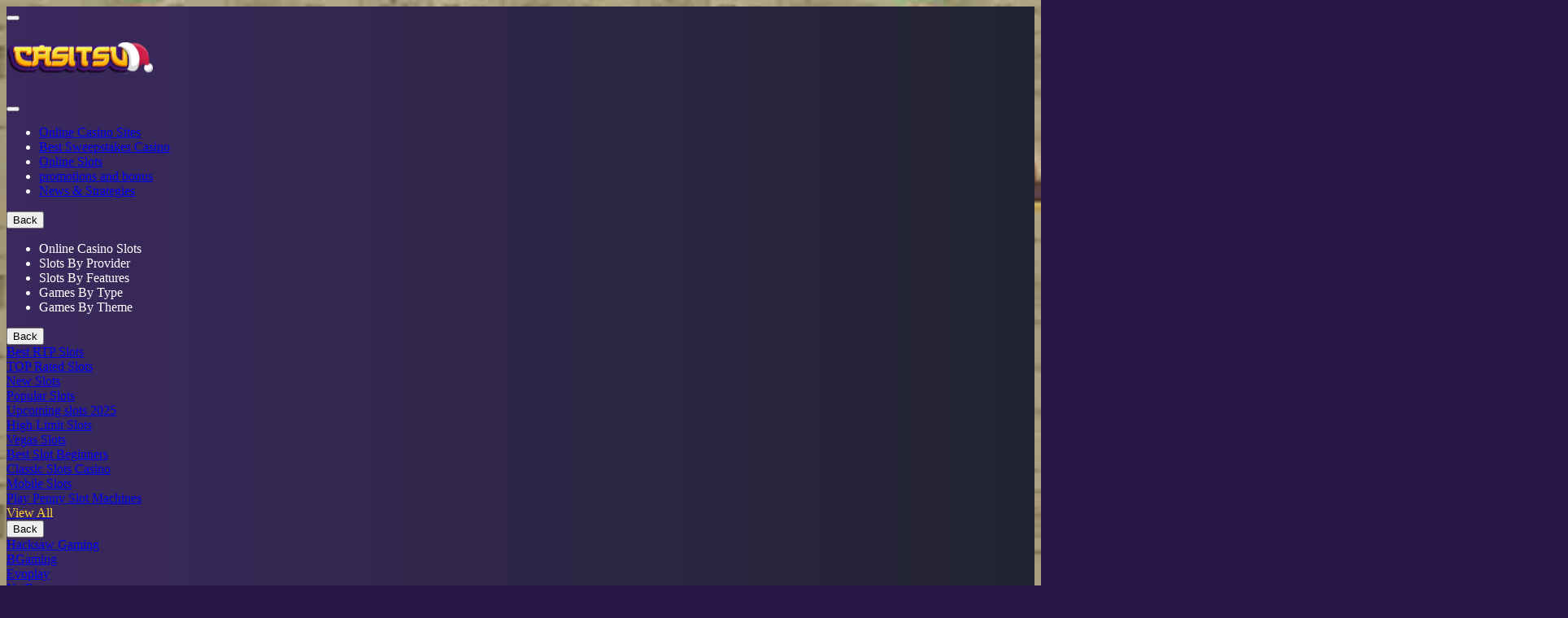

--- FILE ---
content_type: application/javascript; charset=UTF-8
request_url: https://casitsu.com/_next/static/chunks/commons-4c120c8f-81a12b52fd9d1820.js
body_size: 10934
content:
"use strict";(self.webpackChunk_N_E=self.webpackChunk_N_E||[]).push([[259],{81:(e,t,r)=>{r.d(t,{A:()=>i});var l=r(95155),s=r(12115),a=r(88093),n=r(85123);function i({casino:e}){let[t,r]=(0,s.useState)(null),[i,o]=(0,s.useState)(!0);return((0,s.useEffect)(()=>{let t="XX",l=document.cookie?.split("; ")?.find(e=>e.startsWith("country="));l&&(t=l.split("=")[1]);let s=n.oC[t],a=n._3?.find(e=>e.name===s);if(a?.id)try{let t=e?.["restricted-country"];Array.isArray(t)&&t.length>0&&t.some(e=>Number(e)===Number(a.id)||String(e)===String(a.id))?r(!1):r(!0)}catch(t){console.error("Error checking casino availability:",t,{casino:e?.slug,restrictedCountries:e?.["restricted-country"],countryId:a?.id}),r(!0)}else r(!0);o(!1)},[e]),i||null===t)?null:(0,l.jsxs)("div",{className:"flex items-center justify-center gap-2 mt-8",children:[(0,l.jsx)(a.In,{icon:t?"material-symbols:check-circle":"material-symbols:cancel",className:`text-lg ${t?"text-green-400":"text-red-400"}`}),(0,l.jsx)("span",{className:`text-sm font-medium ${t?"text-green-400":"text-red-400"}`,children:t?"Available in your Country":"Not Available in your Country"})]})}},9426:(e,t,r)=>{r.r(t),r.d(t,{default:()=>o});var l=r(95155),s=r(47650),a=r(12115),n=r(88093),i=r(6184);function o({organizations:e,title:t="Play in Casino"}){let[r,o]=(0,a.useState)(!1),c=(0,l.jsx)("div",{className:"fixed inset-0 z-[9999] bg-black/70 flex items-center justify-center ",onClick:()=>o(!1),children:(0,l.jsxs)("div",{className:"bg-[#281543] text-white w-full h-full relative overflow-hidden animate-fadeInScale container m-auto",onClick:e=>e.stopPropagation(),children:[(0,l.jsx)(n.In,{icon:"material-symbols:close",className:"absolute top-4 right-4 text-white text-3xl cursor-pointer hover:text-yellow-400 transition",onClick:()=>o(!1)}),(0,l.jsx)("div",{className:"p-6 max-h-[98vh] overflow-auto custom-scrollbar",children:(0,l.jsx)(i.default,{organizations:e,filter:!0,max:20,reverse:!0,popup:!0,real_money:!0})})]})});return(0,l.jsxs)(l.Fragment,{children:["Play in Casino"===t&&(0,l.jsxs)("button",{onClick:()=>o(!0),className:"cursor-pointer flex items-center gap-2 bg-[#FACE38] hover:bg-[#ffee00] text-black font-bold text-lg px-5 py-3 rounded-full shadow-lg transition-all duration-300 hover:shadow-[0_0_20px_4px_rgba(255,238,0,0.8)]",children:[(0,l.jsx)("div",{className:"min-w-[24px] min-h-[24px]",children:(0,l.jsx)(n.In,{icon:"solar:dollar-bold",width:24,height:24})}),t,(0,l.jsx)("div",{className:"min-w-[24px] min-h-[24px]",children:(0,l.jsx)(n.In,{icon:"solar:dollar-bold",width:24,height:24})})]}),"Play in Casino"!==t&&(0,l.jsx)("button",{onClick:()=>o(!0),className:"cursor-pointer m-1  text-black bg-[#FACE38] hover:bg-[#ffee00] font-bold py-2 px-8 rounded-4xl transition-all duration-300 hover:shadow-[0_0_20px_4px_rgba(255,238,0,0.8)]",children:t}),(0,l.jsx)("div",{children:r&&s.createPortal(c,document.body)})]})}},19196:(e,t,r)=>{r.d(t,{u:()=>s});var l=r(95155);function s(e){return(0,l.jsx)("svg",{xmlns:"http://www.w3.org/2000/svg",width:48,height:48,viewBox:"0 0 48 48",...e,children:(0,l.jsxs)("g",{fill:"none",strokeLinejoin:"round",strokeWidth:1,children:[(0,l.jsx)("path",{fill:"#FACE38",stroke:"#FACE38",d:"M24 44C35.0457 44 44 35.0457 44 24C44 12.9543 35.0457 4 24 4C12.9543 4 4 12.9543 4 24C4 35.0457 12.9543 44 24 44Z"}),(0,l.jsx)("path",{fill:"#FACE38",stroke:"#000",d:"M20 24V17.0718L26 20.5359L32 24L26 27.4641L20 30.9282V24Z"})]})})}r(12115)},19430:(e,t,r)=>{r.r(t),r.d(t,{default:()=>a});var l=r(95155),s=r(12115);let a=({title:e,children:t,button_classes:r,open:a=!1})=>{let[n,i]=(0,s.useState)(a);return(0,l.jsxs)("div",{className:"overflow-hidden mb-4 ",children:[(0,l.jsx)("button",{onClick:()=>i(!n),className:`group cursor-pointer w-full flex justify-between items-center px-4 py-3 font-medium transition ${r||""}`,"aria-expanded":n,"aria-controls":`collapse-content-${e.replace(/\s+/g,"-")}`,children:(0,l.jsxs)("div",{className:"flex items-center gap-3",children:[(0,l.jsx)("div",{className:`text-2xl leading-none flex items-center justify-center w-6 h-6 transition-colors ${n?"text-yellow":"text-white"} group-hover:text-yellow-500`,children:n?"−":"+"}),(0,l.jsx)("h3",{className:`text-lg transition-colors ${n?"text-yellow":"text-white"} group-hover:text-yellow-500`,children:e})]})}),(0,l.jsx)("div",{id:`collapse-content-${e.replace(/\s+/g,"-")}`,className:`transition-all duration-300 ease-in-out ${n?"max-h-96 opacity-100":"max-h-0 opacity-0"} overflow-hidden px-4 py-2`,children:(0,l.jsx)("div",{className:"wp-content",dangerouslySetInnerHTML:{__html:`${t}`}})})]})}},19458:(e,t,r)=>{r.r(t),r.d(t,{default:()=>s});var l=r(95155);let s=({message:e="An error occurred. Please try again later."})=>(0,l.jsxs)("div",{className:"max-w-md mx-auto my-10 bg-red-100 text-red-700 border border-red-300 rounded-lg p-6 shadow-md",children:[(0,l.jsx)("h2",{className:"text-xl font-semibold mb-4",children:"Error"}),(0,l.jsx)("p",{className:"text-base",children:e}),(0,l.jsx)("div",{className:"mt-4",children:(0,l.jsx)("button",{onClick:()=>window.location.reload(),className:"mt-2 bg-red-500 text-white py-2 px-4 rounded-lg hover:bg-red-600 transition-all",children:"Try Again"})})]})},20289:(e,t,r)=>{r.d(t,{default:()=>h});var l=r(95155),s=r(12115),a=r(88093),n=r(43838),i=r(98500),o=r.n(i),c=r(29848);let d=[{name:"James",amount:"$100,380.00",in:"in Big Bass Bonanza",image:"https://cdash.casitsu.com/wp-content/uploads/2024/05/Big-Bass-Bonanza-slot-by-Pragmatic-Play.png",slug:"big-bass-bonanza"},{name:"William",amount:"$60,940.00",in:"in Big Bass Day at Races",image:"https://cdash.casitsu.com/wp-content/uploads/2024/05/big-bass-day-at-races.jpg",slug:"big-bass-day-at-races"},{name:"Sam",amount:"$40,135.00",in:"in Sugar Rush 1000",image:"https://cdash.casitsu.com/wp-content/uploads/2024/05/sugar-rush-1000.jpg",slug:"sugar-rush-1000"},{name:"Jessica",amount:"$30,115.00",in:"in Legacy of Dead",image:"https://cdash.casitsu.com/wp-content/uploads/2024/05/play-legacy-of-dead-slot.jpg",slug:"legacy-of-dead"}],u=[{name:"Linda",amount:"$5,980.00",in:"in Big Bass Splash",image:"https://cdash.casitsu.com/wp-content/uploads/2024/05/big-bass-splash-slot.jpg",slug:"big-bass-splash"},{name:"Jassy",amount:"$11,120.00",in:"in Sweet Bonanza",image:"https://cdash.casitsu.com/wp-content/uploads/2024/05/sweet-bonanza-5.jpg",slug:"sweet-bonanza"},{name:"Elizabeth",amount:"$20,980.00",in:"in The Dog House",image:"https://cdash.casitsu.com/wp-content/uploads/2024/05/the-dog-house.jpg",slug:"the-dog-house"},{name:"Thomas",amount:"$20,550.00",in:"in Legacy of Dead",image:"https://cdash.casitsu.com/wp-content/uploads/2024/05/play-legacy-of-dead-slot.jpg",slug:"legacy-of-dead"}];function h(){let[e,t]=(0,s.useState)("topWinner"),r=(0,s.useRef)(null),[i,o]=(0,s.useState)([...d,...d,...d]),c=(0,n.C)(!1),[h,x]=(0,s.useState)(!1),[f,p]=(0,s.useState)(0),[g,v]=(0,s.useState)(0),[w,b]=(0,s.useState)(!1),y=(0,s.useRef)(null);(0,s.useEffect)(()=>{let e=()=>{x(window.innerWidth<=768)};return e(),window.addEventListener("resize",e),()=>window.removeEventListener("resize",e)},[]),(0,s.useEffect)(()=>{o("topWinner"===e?[...d,...d,...d]:[...u,...u,...u]),setTimeout(()=>{r.current&&(r.current.scrollLeft=0)},0)},[e]);let j=()=>{let e=r.current;e&&requestAnimationFrame(()=>{let t=e.querySelector(".carousel-item");if(!t)return;let r=t.offsetWidth+16,l=Math.round(e.scrollLeft/r);e.scrollTo({left:l*r,behavior:"smooth"})})},N=e=>{if(c.value)return;c.onTrue();let t=r.current;t&&requestAnimationFrame(()=>{let r=t.querySelector(".carousel-item"),l=r?.offsetWidth+16;t.scrollBy({left:"left"===e?-l:l,behavior:"smooth"}),setTimeout(()=>{c.onFalse(),j()},500)})},C=()=>{w||(clearTimeout(y.current),y.current=setTimeout(()=>{j()},100))};return(0,s.useEffect)(()=>{let e=r.current;if(e)return e.addEventListener("scroll",C),()=>e.removeEventListener("scroll",C)},[]),(0,l.jsxs)("div",{className:"container mx-auto max-w-screen-2xl py-8 px-0",children:[(0,l.jsxs)("div",{className:"flex flex-col md:flex-row justify-between items-center mb-6",children:[(0,l.jsx)("div",{className:"mb-4 md:mb-0",children:(0,l.jsxs)("div",{className:"flex",children:[(0,l.jsx)("button",{"aria-label":"top-winner",onClick:()=>t("topWinner"),className:`rounded-l-lg overflow-hidden cursor-pointer py-3 px-6 md:py-4 md:px-12 text-sm font-medium ${"topWinner"===e?"text-white bg-[#5458F8]":"text-gray-300 border border-gray-300"} hover:text-white focus:outline-none transition-colors`,children:"Top Winner"}),(0,l.jsx)("button",{"aria-label":"latest-winner",onClick:()=>t("latestWinner"),className:`rounded-r-lg overflow-hidden cursor-pointer py-3 px-6 md:py-4 md:px-12 text-sm font-medium ${"latestWinner"===e?"text-white bg-[#5458F8]":"text-gray-300 border border-gray-300"} hover:text-white focus:outline-none transition-colors`,children:"Latest Winner"})]})}),(0,l.jsxs)("div",{className:"hidden md:flex space-x-2",children:[(0,l.jsx)("button",{"aria-label":"backward",disabled:c.value,onClick:()=>N("left"),className:`cursor-pointer p-2 rounded-lg transition-opacity ${c.value?"opacity-50":"opacity-100 hover:bg-gray-700"}`,style:{boxShadow:"0 0 0 0.5px currentColor",outlineOffset:"2px"},children:(0,l.jsx)(a.In,{icon:"ooui:next-rtl",className:"text-xl text-white"})}),(0,l.jsx)("button",{"aria-label":"forward",disabled:c.value,onClick:()=>N("right"),className:`cursor-pointer p-2 rounded-lg transition-opacity ${c.value?"opacity-50":"opacity-100 hover:bg-gray-700"}`,style:{boxShadow:"0 0 0 0.5px currentColor",outlineOffset:"2px"},children:(0,l.jsx)(a.In,{icon:"ooui:next-ltr",className:"text-xl text-white"})})]})]}),(0,l.jsxs)("div",{className:"relative",children:[(0,l.jsx)("div",{ref:r,className:"flex overflow-x-auto scroll-smooth scrollbar-hide snap-x snap-mandatory touch-pan-x",onTouchStart:e=>{h&&(p(e.touches[0].clientX),v(r.current.scrollLeft),b(!0),r.current.style.scrollBehavior="auto",clearTimeout(y.current))},onTouchMove:e=>{if(!h||!w)return;let t=e.touches[0].clientX;r.current.scrollLeft=g+(f-t)},onTouchEnd:e=>{h&&w&&(b(!1),r.current.style.scrollBehavior="smooth",y.current=setTimeout(()=>{j()},100))},style:{scrollbarWidth:"none",msOverflowStyle:"none",scrollPadding:"0 16px",WebkitOverflowScrolling:"touch"},children:i?.map((e,t)=>(0,l.jsx)(m,{slot:e},`${e.slug}-${t}`))}),(0,l.jsx)("div",{className:"absolute right-0 top-0 bottom-0 w-20 bg-gradient-to-l from-gray-900 to-transparent pointer-events-none opacity-50"})]})]})}function m({slot:e}){let t=(0,c.J)(e?.slug);return t?(0,l.jsx)(o(),{"aria-label":"slots-review",prefetch:!1,href:`/free-slots/${t}`,className:" carousel-item flex-shrink-0  mx-2 w-[calc(100%-32px)]  sm:w-[calc(50%-16px)]  md:w-[calc(50%-16px)]  lg:w-[calc(25%-16px)] rounded-md overflow-hidden group   relative snap-align-start transition-all duration-300 hover:shadow-lg ",children:(0,l.jsxs)("div",{className:"flex items-center p-4 min-h-[120px] bg-[#502978] hover:bg-[#FACE38] transition-colors duration-300",children:[(0,l.jsx)("div",{className:"rounded-xl overflow-hidden flex-shrink-0 w-[90px] h-[90px] bg-center bg-cover",style:{backgroundImage:`url(${e?.image})`},"aria-label":e?.name}),(0,l.jsxs)("div",{className:"px-4",children:[(0,l.jsxs)("div",{className:"text-sm text-gray-300 group-hover:text-black transition-colors",children:[e?.name," just won"]}),(0,l.jsx)("div",{className:"text-xl font-bold group-hover:text-black transition-colors",children:e?.amount}),(0,l.jsx)("div",{className:"text-sm text-gray-300 group-hover:text-black transition-colors",children:e?.in})]})]})}):null}},25153:(e,t,r)=>{r.r(t),r.d(t,{default:()=>o});var l=r(95155),s=r(12115);let a="jackpot_counter",n="jackpot_counter_date";function i(){return Math.floor(1301*Math.random())+400}function o(){let[e,t]=(0,s.useState)(7777020);return(0,s.useEffect)(()=>{let e=localStorage.getItem(a),r=localStorage.getItem(n),l=Date.now(),s=7777020;if(e&&r){let t=l-parseInt(r,10);t<6048e5?s=parseFloat(e)+Math.floor(Math.floor(t/1e3)/4)*i():(localStorage.removeItem(a),localStorage.removeItem(n))}t(s);let o=setInterval(()=>{t(e=>{let t=e+i();return localStorage.setItem(a,t.toString()),localStorage.setItem(n,Date.now().toString()),t})},4e3);return()=>clearInterval(o)},[]),(0,l.jsx)("div",{className:"text-center mb-6",children:(0,l.jsx)("div",{className:"text-4xl font-bold text-white drop-shadow-lg",style:{fontSize:"calc(2.25rem + 1rem)"},children:`$${Math.floor(e).toLocaleString("en-US")}`})})}},25179:(e,t,r)=>{r.d(t,{A:()=>u});var l=r(95155),s=r(88093),a=r(5772),n=r(98500),i=r.n(n),o=r(12115),c=r(70519),d=r(196);function u({organization:e}){let t=e?._embedded?.["wp:featuredmedia"]?.[0]??{},r=e?.meta?.casino_overall_rating||5,n=Array.from({length:5},(e,t)=>t<Math.floor(r)?"filled":t<r?"half":"empty"),u=(0,o.useCallback)(()=>{if(window.analytics?.goal)try{window.analytics.goal("yatcg51hp4d3q1km")}catch(e){console.warn("Analytics goal tracking failed:",e)}else console.warn("Analytics not ready")},[]),h=e?.["deposit-method"]?.length>0?e["deposit-method"].slice(0,4).map(e=>d.f[e]).filter(Boolean):d.I.slice(0,4),m=(()=>{if(!e?.meta?.casino_terms_desc)return"";let t=e.meta.casino_terms_desc,r=t.match(/<strong[^>]*>(.*?)<\/strong>/i);if(r&&r[1])return(0,c.C6)(r[1]).trim();let l=(0,c.C6)(t).split("\n").filter(e=>e.trim().length>0);return l.length>1?l.find(e=>e.match(/\d+%/)||e.toLowerCase().includes("up to")||e.toLowerCase().includes("free spins")||e.toLowerCase().includes("coins")||e.match(/\$\d+|\d+\s*(gc|sc)/i))||l[1]||l[0]:l[0]||""})();return(0,l.jsxs)("div",{className:"rounded-xl bg-[#502978] p-4 mb-6",children:[(0,l.jsxs)("div",{className:"flex items-center gap-3 mb-4",children:[(0,l.jsx)("div",{className:"w-40 h-20 bg-[#1B0E2E] rounded-xl flex justify-center items-center flex-shrink-0",children:t?.source_url&&(0,l.jsx)(a.default,{src:t.source_url,alt:`${(0,c.C6)(e?.title?.rendered)} logo`,width:120,height:50,className:"p-2 object-contain"})}),(0,l.jsxs)("div",{className:"flex-1",children:[(0,l.jsx)("h3",{className:"text-white font-bold text-lg mb-1",children:(0,c.C6)(e?.title?.rendered)}),(0,l.jsx)("div",{className:"flex items-center gap-1",children:n.map((e,t)=>(0,l.jsx)(s.In,{icon:"filled"===e?"material-symbols:star":"half"===e?"material-symbols:star-half":"material-symbols:star-outline",className:"text-yellow-400 text-xl"},t))})]})]}),m&&(0,l.jsxs)("div",{className:"mb-4 text-center",children:[(0,l.jsxs)("div",{className:"flex items-center justify-center gap-2 text-yellow-400 text-sm font-semibold mb-1",children:[(0,l.jsx)(s.In,{icon:"mdi:fire",className:"text-[#FF6B35]"}),"Welcome Offer:"]}),(0,l.jsx)("div",{className:"text-white font-bold text-lg",children:m})]}),(0,l.jsx)("div",{className:"mb-3 flex justify-center",children:(0,l.jsx)(i(),{onClick:u,target:"_blank",href:e?.meta?.casino_external_link||"#",className:"cursor-pointer text-black bg-[#FACE38] hover:bg-[#ffee00] text-lg font-bold py-4 px-20 rounded-4xl whitespace-nowrap transition-all duration-300 hover:shadow-[0_0_20px_4px_rgba(255,238,0,0.8)]",children:"Play Now"})}),(0,l.jsx)("div",{className:"text-center mb-2",children:(0,l.jsx)(i(),{href:`/online-casinos/${e?.slug}`,className:"text-yellow-400 hover:text-yellow-300 text-sm font-semibold",children:"Read Review"})}),h.length>0&&(0,l.jsx)("div",{className:"flex justify-center gap-2 mb-2",children:h.map((e,t)=>(0,l.jsx)(i(),{href:`/online-casinos-deposit-methods/${e?.slug}`,className:"w-12 h-12 rounded flex items-center justify-center hover:opacity-80 transition-opacity",children:(0,l.jsx)(a.default,{alt:e?.slug||"payment method",src:e?.image,width:40,height:20,className:"object-contain"})},e?.slug||t))}),(0,l.jsx)("div",{className:"text-xs text-gray-400 text-center",children:"No purchase necessary. Void where prohibited by law. Must be 21+. Additional T&Cs apply."})]})}},27142:(e,t,r)=>{r.r(t),r.d(t,{default:()=>c});var l=r(95155),s=r(12115),a=r(85123),n=r(25179),i=r(98500),o=r.n(i);function c({organizations:e}){let[t,r]=(0,s.useState)([]),[i,c]=(0,s.useState)(!0);return((0,s.useEffect)(()=>{if(!e||0===e.length)return void c(!1);let t="XX",l=document.cookie?.split("; ")?.find(e=>e.startsWith("country="));l&&(t=l.split("=")[1]);let s=a.oC[t],n=a._3?.find(e=>e.name===s),i=[];n?.id?e.forEach(e=>{try{!e?.["restricted-country"]?.includes(n.id)&&e?.["casino-category"]?.includes(1546)&&i.push(e)}catch(e){}}):e.forEach(e=>{try{e?.["casino-category"]?.includes(1546)&&i.push(e)}catch(e){}}),r(i.slice(0,4)),c(!1)},[e]),i||0===t.length)?null:(0,l.jsxs)(l.Fragment,{children:[(0,l.jsx)("h2",{className:"text-2xl font-bold text-white text-center uppercase mb-6",children:"TOP ONLINE CASINOS"}),(0,l.jsx)("div",{className:"grid grid-cols-1 md:grid-cols-2 lg:grid-cols-4 gap-4 mb-8",children:t.map(e=>(0,l.jsx)(n.A,{organization:e},e?.slug||e?.id))}),(0,l.jsx)("div",{className:"text-center mb-8",children:(0,l.jsx)(o(),{href:"/best-online-casinos/best-online-casinos-for-real-money/",className:"inline-block cursor-pointer hover:text-black hover:bg-[#FACE38] border border-[#FACE38] font-bold py-2 px-8 rounded-4xl transition-all duration-300",children:"View More"})})]})}},31039:(e,t,r)=>{r.d(t,{j:()=>i});var l=r(70459),s=r(12115),a=r(28630),n=r(77562);function i(e){let t=e?l.v.unit+`?${e}`:null,{data:r,isLoading:i,error:o,isValidating:c}=(0,a.Ay)(t,n.G,{shouldRetryOnError:!1});return(0,s.useMemo)(()=>{let e=Array.isArray(r)?r:[];return{slots:e,slotsLoading:i,slotsError:o,slotsValidating:c,slotsEmpty:!i&&0===e.length}},[r,o,i,c])}},32064:(e,t,r)=>{r.d(t,{A:()=>c});var l=r(95155),s=r(98500),a=r.n(s),n=r(70519),i=r(39372),o=r(16036);function c({items:e,color:t="text-gray-300",lastModified:r}){let s={"@context":"https://schema.org","@type":"BreadcrumbList",itemListElement:(e?.filter(e=>e?.label)||[]).map((e,t)=>{let r=e?.href||"/";return{"@type":"ListItem",position:t+1,name:(0,n.C6)(e?.label),item:{"@type":"WebPage","@id":(e=>{if(!e)return`${o.W6}/`;if(e.startsWith("http://")||e.startsWith("https://"))return e.endsWith("/")?e:`${e}/`;let t=e.replace(/\/+/g,"/");t.startsWith("/")||(t=`/${t}`),t.endsWith("/")||(t=`${t}/`);let r=o.W6.endsWith("/")?o.W6.slice(0,-1):o.W6;return`${r}${t}`})(r)}}})},c=r?(e=>{if(!e)return null;try{let t="string"==typeof e?new Date(e):e;if(isNaN(t.getTime()))return null;return t.toLocaleDateString("en-US",{year:"numeric",month:"long",day:"numeric"})}catch(e){return null}})(r):null;return(0,l.jsxs)("nav",{className:`text-xs ${t} mb-4`,"aria-label":"Breadcrumb",children:[(0,l.jsx)(i.Zn,{data:s}),(0,l.jsxs)("div",{className:"flex flex-col md:flex-row md:items-center md:gap-2",children:[(0,l.jsx)("ol",{className:"flex flex-wrap items-center space-x-1",children:e.map((r,s)=>(0,l.jsx)("li",{className:"flex items-center",children:r?.href?(0,l.jsxs)(l.Fragment,{children:[(0,l.jsx)(a(),{href:r?.href,className:`uppercase font-bold hover:underline transition ${t}`,children:(0,n.C6)(r.label)}),s<e.length-1&&(0,l.jsx)("span",{className:`mx-1 ${t}`,children:" >> "})]}):(0,l.jsx)("span",{className:`uppercase font-bold font-medium ${t}`,children:(0,n.C6)(r?.label)})},s))}),c&&(0,l.jsxs)(l.Fragment,{children:[(0,l.jsxs)("span",{className:`hidden md:inline ${t} font-medium`,children:["| Last Modified: ",c]}),(0,l.jsxs)("span",{className:`md:hidden ${t} font-medium mt-1`,children:["Last Modified: ",c]})]})]})]})}},39372:(e,t,r)=>{r.d(t,{Zn:()=>s});var l=r(95155);r(70519);let s=({data:e,id:t})=>{if(!e)return null;try{return(0,l.jsx)("script",{id:t,type:"application/ld+json",dangerouslySetInnerHTML:{__html:JSON.stringify(e)}})}catch(e){return console.error("Error serializing JSON-LD data:",e),null}}},43838:(e,t,r)=>{r.d(t,{C:()=>s});var l=r(12115);function s(e){let[t,r]=(0,l.useState)(!!e),s=(0,l.useCallback)(()=>{r(!0)},[]);return{value:t,onTrue:s,onFalse:(0,l.useCallback)(()=>{r(!1)},[]),onToggle:(0,l.useCallback)(()=>{r(e=>!e)},[]),setValue:r}}},47680:(e,t,r)=>{r.r(t),r.d(t,{default:()=>h});var l=r(95155);r(196);var s=r(88093),a=r(5772),n=r(98500),i=r.n(n),o=r(85123),c=r(12115),d=r(43838);r(97384);var u=r(70519);function h({section:e,organizations:t}){return e?.single_casino_review_block?.map((e,r)=>(0,l.jsx)(m,{casino:e,organizations:t},r))}function m({casino:e,organizations:t}){if(!e?.casino?.ID)return(0,l.jsx)(l.Fragment,{});let r=(0,d.C)(!0),n=t?.find(t=>t?.id===e?.casino?.ID),h=(0,d.C)();if((0,c.useEffect)(()=>{let e="XX",t=document.cookie?.split("; ")?.find(e=>e.startsWith("country="));t&&(e=t.split("=")[1]);let l=o.oC[e],s=o._3?.find(e=>e.name===l);if(s?.id)try{n?.["restricted-country"]?.includes(s.id)||h.onTrue()}catch(e){}else h.onTrue();return r.onFalse(),()=>{}},[t]),!h.value)return(0,l.jsx)(l.Fragment,{});let m=n?._embedded?.["wp:featuredmedia"]?.[0]??{},x=n?.meta?.casino_overall_rating||5,f=Array.from({length:5},(e,t)=>t<Math.floor(x)?"filled":t<x?"half":"empty"),p=e?.custom_image;return n?.id&&(0,l.jsx)("div",{className:"py-2 bg-[#502978] rounded-xl my-4",children:(0,l.jsxs)("div",{className:"col-span-full overflow-hidden grid grid-cols-1 md:grid-cols-3 lg:grid-cols-5 gap-1 p-4 items-stretch",children:[(0,l.jsx)("div",{className:"col-span-1 rounded overflow-hidden m-auto sm:m-none h-full",children:(0,l.jsx)("div",{className:"h-full",children:(0,l.jsxs)(i(),{"aria-label":"casino-review",href:`/online-casinos/${n?.slug}`,className:"bg-[#1B0E2E] m-2 rounded-xl flex justify-center items-center h-full",children:[!p&&m?.source_url&&(0,l.jsx)(a.default,{src:m?.source_url,alt:`${(0,u.C6)(n?.title?.rendered)} img`,width:350,height:150,className:"p-2"}),p&&(0,l.jsx)(a.default,{src:p?.url,alt:p?.alt,width:350,height:150,className:"p-2"})]})})}),(0,l.jsxs)("div",{className:"lg:col-span-4 md:col-span-2 colspan-1 p-2",children:[(0,l.jsx)("div",{className:"flex flex-col md:flex-row justify-between items-center",children:(0,l.jsx)("h3",{className:"md:text-2xl text-xl uppercase font-bold text-white",children:e?.title})}),(0,l.jsx)("div",{className:"text-xl font-bold text-yellow flex justify-center md:justify-start mt-2",children:f.map((e,t)=>(0,l.jsx)(s.In,{icon:"filled"===e?"material-symbols:star":"half"===e?"material-symbols:star-half":"material-symbols:star-outline",className:"mr-0"},t))}),(0,l.jsx)("div",{className:"",children:(0,l.jsx)("div",{className:"col-span-full",children:(0,l.jsx)("div",{className:"bg-[#502978] rounded-xl p-1",children:(0,l.jsx)("div",{className:"wp-content",dangerouslySetInnerHTML:{__html:`${e?.description}`}})})})}),(0,l.jsxs)("div",{className:"flex flex-col md:flex-row items-center gap-4 mt-0",children:[(0,l.jsx)(i(),{target:"_blank",href:`${n?.meta?.casino_external_link}`,className:"cursor-pointer text-black bg-[#FACE38] hover:bg-[#ffee00] text-lg font-bold py-3 px-12 rounded-4xl transition-all duration-300 hover:shadow-[0_0_20px_4px_rgba(255,238,0,0.8)] whitespace-nowrap",children:"Play Now"}),(0,l.jsx)(i(),{href:`/online-casinos/${n?.slug}`,className:"wp-content text-yellow-400 hover:underline flex items-center",children:"Read Full Review"})]})]})]})})}},48427:(e,t,r)=>{r.d(t,{default:()=>a});var l=r(95155);r(12115);var s=r(25462);function a({url:e,title:t="Check out this awesome page!"}){return(0,l.jsxs)("div",{className:"flex gap-3 justify-center py-4",children:[(0,l.jsx)("p",{className:"my-2 text-xl font-bold ",children:"Share :"}),(0,l.jsx)(s.uI,{url:e,quote:t,hashtag:`${t} #casitsu #casitsucasino`,children:(0,l.jsx)(s.ik,{size:40,round:!0})}),(0,l.jsx)(s.r6,{url:e,title:t,children:(0,l.jsx)(s.uv,{size:40,round:!0})}),(0,l.jsx)("a",{href:`https://www.reddit.com/r/reactjs/submit?url=${encodeURIComponent(e)}&title=${encodeURIComponent(t)}`,target:"_blank",rel:"noopener noreferrer",children:(0,l.jsx)(s.G,{size:40,round:!0})}),(0,l.jsx)(s.VI,{url:e,title:t,children:(0,l.jsx)(s.hZ,{size:40,round:!0})})]})}},49205:(e,t,r)=>{r.d(t,{default:()=>a});var l=r(95155),s=r(12115);function a({targetId:e,children:t,className:r}){let a=(0,s.useRef)(null);return(0,s.useEffect)(()=>{let t=t=>{t.preventDefault();let r=document.getElementById(e);if(!r)return;let l=r.getBoundingClientRect().top+window.pageYOffset-100;window.scrollTo({top:l,behavior:"smooth"})},r=a.current;return r&&r.addEventListener("click",t),()=>{r&&r.removeEventListener("click",t)}},[e]),(0,l.jsx)("a",{ref:a,href:`#${e}`,className:r,children:t})}},54380:(e,t,r)=>{r.d(t,{default:()=>n});var l=r(95155),s=r(12115),a=r(88093);function n({children:e,className:t=""}){let[r,n]=(0,s.useState)(!1),[i,o]=(0,s.useState)(!1),[c,d]=(0,s.useState)(24),u=(0,s.useRef)(null),h=(0,s.useRef)(null),m=(0,s.useId)();return((0,s.useEffect)(()=>{let e=()=>{if(!u.current)return;if(window.innerWidth>=768){o(!1),n(!1);return}let e=parseFloat(getComputedStyle(u.current).lineHeight)||24;d(e);let t=2*e;o(u.current.scrollHeight>t)},t=setTimeout(e,100);return window.addEventListener("resize",e),()=>{clearTimeout(t),window.removeEventListener("resize",e)}},[e]),i)?(0,l.jsxs)("div",{className:`relative mb-4 md:mb-0 ${t}`,children:[(0,l.jsxs)("div",{ref:h,id:m,style:{maxHeight:r?"none":`${3*c}px`,transition:"max-height 0.5s cubic-bezier(0.4, 0, 0.2, 1)",overflow:r?"visible":"hidden",position:"relative"},className:"md:block",children:[(0,l.jsx)("div",{ref:u,className:"transition-opacity duration-300",children:e}),!r&&(0,l.jsx)("div",{className:"md:hidden absolute bottom-0 left-0 right-0 pointer-events-none z-10",style:{height:`${1.5*c}px`},children:(0,l.jsx)("div",{className:"absolute inset-0",style:{background:"linear-gradient(to bottom, rgba(40, 21, 67, 0) 0%, rgba(40, 21, 67, 0.3) 30%, rgba(40, 21, 67, 0.7) 70%, rgba(40, 21, 67, 0.95) 100%)"}})})]}),!r&&(0,l.jsx)("div",{className:"md:hidden w-full flex justify-center items-center mt-4 mb-6",style:{animation:"fadeIn 0.4s ease-in-out"},children:(0,l.jsxs)("div",{className:"flex items-center gap-3 w-full max-w-xs",children:[(0,l.jsx)("div",{className:"flex-1 h-px bg-white/30"}),(0,l.jsxs)("button",{onClick:()=>n(!0),className:"group relative inline-flex items-center gap-2 px-4 py-2 text-yellow font-semibold text-sm cursor-pointer transition-all duration-300 hover:text-yellow-400","aria-label":"More text","aria-expanded":r,"aria-controls":m,children:[(0,l.jsx)("span",{className:"relative z-10",children:"More"}),(0,l.jsx)(a.In,{icon:"mdi:chevron-down",className:"relative z-10 w-5 h-5 transition-transform duration-300 group-hover:translate-y-1"})]}),(0,l.jsx)("div",{className:"flex-1 h-px bg-white/30"})]})}),r&&(0,l.jsx)("div",{className:"md:hidden w-full flex justify-center items-center mt-4 mb-6",style:{animation:"fadeIn 0.4s ease-in-out"},children:(0,l.jsxs)("div",{className:"flex items-center gap-3 w-full max-w-xs",children:[(0,l.jsx)("div",{className:"flex-1 h-px bg-white/30"}),(0,l.jsxs)("button",{onClick:()=>n(!1),className:"group relative inline-flex items-center gap-2 px-4 py-2 text-yellow font-semibold text-sm cursor-pointer transition-all duration-300 hover:text-yellow-400","aria-label":"Less text","aria-expanded":r,"aria-controls":m,children:[(0,l.jsx)("span",{className:"relative z-10",children:"Less"}),(0,l.jsx)(a.In,{icon:"mdi:chevron-up",className:"relative z-10 w-5 h-5 transition-transform duration-300 group-hover:-translate-y-1"})]}),(0,l.jsx)("div",{className:"flex-1 h-px bg-white/30"})]})})]}):(0,l.jsx)("div",{className:t,ref:u,id:m,children:e})}},72697:(e,t,r)=>{r.r(t),r.d(t,{default:()=>a});var l=r(95155),s=r(12115);let a=({title:e,children:t,htmlContent:r="",button_classes:a,open:n=!1})=>{let[i,o]=(0,s.useState)(n);return(0,l.jsxs)("div",{className:"overflow-hidden mb-4",children:[(0,l.jsx)("button",{onClick:()=>o(!i),className:`group cursor-pointer w-full flex justify-between items-center px-4 py-3 font-medium transition ${a||""}`,"aria-expanded":i,"aria-controls":`collapse-content-${e?.replace(/\s+/g,"-")}`,children:(0,l.jsxs)("div",{className:"flex items-center gap-3",children:[(0,l.jsx)("div",{className:`text-2xl leading-none flex items-center justify-center w-6 h-6 transition-colors ${i?"text-yellow":"text-white"} group-hover:text-yellow-500`,children:i?"−":"+"}),(0,l.jsx)("h2",{className:`text-lg transition-colors ${i?"text-yellow":"text-white"} group-hover:text-yellow-500`,children:e})]})}),(0,l.jsxs)("div",{id:`collapse-content-${e?.replace(/\s+/g,"-")}`,className:`transition-all duration-300 ease-in-out ${i?" opacity-100":"max-h-0 opacity-0"} overflow-hidden px-4 py-2`,children:[r&&(0,l.jsx)("div",{className:"wp-content",dangerouslySetInnerHTML:{__html:r}}),t&&(0,l.jsx)("div",{className:"extra-components mt-4",children:t})]})]})}},80135:(e,t,r)=>{r.d(t,{h6:()=>a,l5:()=>n});var l=r(70459),s=r(16036);async function a(){let e=new AbortController,t=setTimeout(()=>e.abort(),1e4);try{let r=await fetch(`${s.ye}${l.v.organization}?_embed&_fields=_links.wp:featuredmedia,id,title,slug,excerpt,restricted-country,country,casino-category,meta,deposit-method&per_page=86`,{signal:e.signal,next:{revalidate:7200,tags:["organizations"]}});if(clearTimeout(t),!r.ok)return console.warn("Fetch failed:",r.status,r.statusText,`${s.ye}${l.v.organization}/`),[];let a=await r.json();return Array.isArray(a)?a:[]}catch(e){return clearTimeout(t),"AbortError"===e.name?console.error("Fetch timeout in getOrganizations"):console.error("Fetch error in getOrganizations:",e),[]}}async function n(e=""){let t=new AbortController,r=setTimeout(()=>t.abort(),1e4);try{let a=await fetch(`${s.ye}${l.v.organization}${e}`,{signal:t.signal,next:{revalidate:7200,tags:["organizations"]}});if(clearTimeout(r),!a.ok)return console.warn("Fetch failed:",a.status,a.statusText,`${s.ye}${l.v.organization}${e}`),[];let n=await a.json();return Array.isArray(n)?n:[]}catch(e){return clearTimeout(r),"AbortError"===e.name?console.error("Fetch timeout in getOrganizationsSearchParams"):console.error("Fetch error in getOrganizationsSearchParams:",e),[]}}},80172:(e,t,r)=>{r.r(t),r.d(t,{default:()=>c});var l=r(95155),s=r(12115),a=r(85123),n=r(25179),i=r(98500),o=r.n(i);function c({organizations:e,hideTitle:t=!1}){let[r,i]=(0,s.useState)([]),[c,d]=(0,s.useState)(!0);return((0,s.useEffect)(()=>{if(!e||0===e.length)return void d(!1);let t="XX",r=document.cookie?.split("; ")?.find(e=>e.startsWith("country="));r&&(t=r.split("=")[1]);let l=a.oC[t],s=a._3?.find(e=>e.name===l),n=[];s?.id?e.forEach(e=>{try{!e?.["restricted-country"]?.includes(s.id)&&e?.["casino-category"]?.includes(981)&&n.push(e)}catch(e){}}):e.forEach(e=>{try{e?.["casino-category"]?.includes(981)&&n.push(e)}catch(e){}}),i(n.slice(0,4)),d(!1)},[e]),c||0===r.length)?null:(0,l.jsxs)(l.Fragment,{children:[!t&&(0,l.jsx)("h2",{className:"text-2xl font-bold text-white text-center uppercase mb-6",children:"TOP SWEEPSTAKES CASINOS"}),(0,l.jsx)("div",{className:"grid grid-cols-1 md:grid-cols-2 lg:grid-cols-4 gap-4 mb-8",children:r.map(e=>(0,l.jsx)(n.A,{organization:e},e?.slug||e?.id))}),(0,l.jsx)("div",{className:"text-center mb-8",children:(0,l.jsx)(o(),{href:"/best-online-casinos/best-sweepstakes-casinos/",className:"inline-block cursor-pointer hover:text-black hover:bg-[#FACE38] border border-[#FACE38] font-bold py-2 px-8 rounded-4xl transition-all duration-300",children:"View More"})})]})}},86087:(e,t,r)=>{r.d(t,{default:()=>i});var l=r(95155),s=r(12115),a=r(88093),n=r(25462);function i({url:e,title:t,description:r}){let[i,o]=(0,s.useState)(!1),[c,d]=(0,s.useState)(!1);(0,s.useEffect)(()=>{let e=()=>{o(window.scrollY>300)};return window.addEventListener("scroll",e),e(),()=>window.removeEventListener("scroll",e)},[]);let u=async()=>{try{await navigator.clipboard.writeText(e),d(!0),setTimeout(()=>d(!1),2e3)}catch(e){console.error("Failed to copy:",e)}},h=e||window.location.href,m=t||"",x=r||"",f=({children:e,className:t=""})=>(0,l.jsx)("div",{className:t,children:e});return(0,l.jsxs)(l.Fragment,{children:[(0,l.jsx)("div",{className:`fixed left-0 top-1/2 -translate-y-1/2 z-50 hidden lg:block transition-all duration-500 ${i?"opacity-100 translate-x-0":"opacity-0 -translate-x-full"}`,children:(0,l.jsxs)("div",{className:"flex flex-col items-center gap-3 bg-gradient-to-b from-[#502978] via-[#3B295E] to-[#502978] rounded-r-2xl shadow-2xl border-r-2 border-y-2 border-[#FACE38] px-3 py-6 backdrop-blur-sm",children:[(0,l.jsx)("div",{className:"text-[#FACE38] font-bold text-sm uppercase tracking-wider mb-2",style:{writingMode:"vertical-rl",textOrientation:"mixed"},children:"Share"}),(0,l.jsx)("div",{className:"w-0.5 h-8 bg-gradient-to-b from-transparent via-[#FACE38] to-transparent"}),(0,l.jsxs)("div",{className:"flex flex-col gap-4",children:[(0,l.jsx)(n.uI,{url:h,quote:m,className:"group",children:(0,l.jsx)(f,{className:"w-12 h-12 rounded-full bg-[#1877F2] hover:bg-[#166FE5] transition-all duration-300 flex items-center justify-center shadow-lg hover:shadow-[#1877F2]/50 hover:scale-110 overflow-hidden",children:(0,l.jsx)(a.In,{icon:"mdi:facebook",className:"w-7 h-7 text-white"})})}),(0,l.jsx)(n.r6,{url:h,title:m,className:"group",children:(0,l.jsx)(f,{className:"w-12 h-12 rounded-full bg-black hover:bg-[#0a0a0a] transition-all duration-300 flex items-center justify-center shadow-lg hover:shadow-black/50 hover:scale-110 overflow-hidden",children:(0,l.jsx)("svg",{className:"w-7 h-7 text-white",viewBox:"0 0 24 24",fill:"currentColor",xmlns:"http://www.w3.org/2000/svg",children:(0,l.jsx)("path",{d:"M18.244 2.25h3.308l-7.227 8.26 8.502 11.24H16.17l-5.214-6.817L4.99 21.75H1.68l7.73-8.835L1.254 2.25H8.08l4.713 6.231zm-1.161 17.52h1.833L7.084 4.126H5.117z"})})})}),(0,l.jsx)(n.wk,{url:h,title:m,summary:x,className:"group",children:(0,l.jsx)(f,{className:"w-12 h-12 rounded-full bg-[#0077B5] hover:bg-[#006399] transition-all duration-300 flex items-center justify-center shadow-lg hover:shadow-[#0077B5]/50 hover:scale-110 overflow-hidden",children:(0,l.jsx)(a.In,{icon:"mdi:linkedin",className:"w-7 h-7 text-white"})})}),(0,l.jsx)(n._G,{url:h,title:m,className:"group",children:(0,l.jsx)(f,{className:"w-12 h-12 rounded-full bg-[#FF4500] hover:bg-[#E03D00] transition-all duration-300 flex items-center justify-center shadow-lg hover:shadow-[#FF4500]/50 hover:scale-110 overflow-hidden",children:(0,l.jsx)(a.In,{icon:"mdi:reddit",className:"w-7 h-7 text-white"})})}),(0,l.jsx)("button",{onClick:u,className:"group relative w-12 h-12 rounded-full bg-white/10 hover:bg-[#FACE38] transition-all duration-300 flex items-center justify-center border-2 border-[#FACE38]/30 hover:border-[#FACE38] shadow-lg hover:shadow-[#FACE38]/50 hover:scale-110","aria-label":"Copy link",children:c?(0,l.jsx)(a.In,{icon:"material-symbols:check-circle",className:"w-7 h-7 text-white"}):(0,l.jsx)(a.In,{icon:"material-symbols:link",className:"w-7 h-7 text-[#FACE38] group-hover:text-white transition-colors"})})]})]})}),(0,l.jsx)("div",{className:`lg:hidden fixed left-0 right-0 z-[998] transition-all duration-500 ${i?"opacity-100 translate-y-0":"opacity-0 -translate-y-full pointer-events-none"}`,style:{top:"70px"},children:(0,l.jsx)("div",{className:"bg-gradient-to-r from-[#502978] via-[#3B295E] to-[#502978] border-b-2 border-[#FACE38] shadow-2xl backdrop-blur-sm",children:(0,l.jsx)("div",{className:"container mx-auto px-3 py-2",children:(0,l.jsxs)("div",{className:"flex items-center justify-center gap-3",children:[(0,l.jsx)(n.uI,{url:h,quote:m,className:"group",children:(0,l.jsx)(f,{className:"w-10 h-10 rounded-full bg-[#1877F2] active:bg-[#166FE5] transition-all duration-300 flex items-center justify-center shadow-lg active:shadow-[#1877F2]/50 active:scale-95 overflow-hidden",children:(0,l.jsx)(a.In,{icon:"mdi:facebook",className:"w-6 h-6 text-white"})})}),(0,l.jsx)(n.r6,{url:h,title:m,className:"group",children:(0,l.jsx)(f,{className:"w-10 h-10 rounded-full bg-black active:bg-[#0a0a0a] transition-all duration-300 flex items-center justify-center shadow-lg active:shadow-black/50 active:scale-95 overflow-hidden",children:(0,l.jsx)("svg",{className:"w-6 h-6 text-white",viewBox:"0 0 24 24",fill:"currentColor",xmlns:"http://www.w3.org/2000/svg",children:(0,l.jsx)("path",{d:"M18.244 2.25h3.308l-7.227 8.26 8.502 11.24H16.17l-5.214-6.817L4.99 21.75H1.68l7.73-8.835L1.254 2.25H8.08l4.713 6.231zm-1.161 17.52h1.833L7.084 4.126H5.117z"})})})}),(0,l.jsx)(n.wk,{url:h,title:m,summary:x,className:"group",children:(0,l.jsx)(f,{className:"w-10 h-10 rounded-full bg-[#0077B5] active:bg-[#006399] transition-all duration-300 flex items-center justify-center shadow-lg active:shadow-[#0077B5]/50 active:scale-95 overflow-hidden",children:(0,l.jsx)(a.In,{icon:"mdi:linkedin",className:"w-6 h-6 text-white"})})}),(0,l.jsx)(n._G,{url:h,title:m,className:"group",children:(0,l.jsx)(f,{className:"w-10 h-10 rounded-full bg-[#FF4500] active:bg-[#E03D00] transition-all duration-300 flex items-center justify-center shadow-lg active:shadow-[#FF4500]/50 active:scale-95 overflow-hidden",children:(0,l.jsx)(a.In,{icon:"mdi:reddit",className:"w-6 h-6 text-white"})})}),(0,l.jsx)("button",{onClick:u,className:"group relative w-10 h-10 rounded-full bg-white/10 active:bg-[#FACE38] transition-all duration-300 flex items-center justify-center border-2 border-[#FACE38]/30 active:border-[#FACE38] shadow-lg active:shadow-[#FACE38]/50 active:scale-95","aria-label":"Copy link",children:c?(0,l.jsx)(a.In,{icon:"material-symbols:check-circle",className:"w-6 h-6 text-white"}):(0,l.jsx)(a.In,{icon:"material-symbols:link",className:"w-6 h-6 text-[#FACE38] group-active:text-white transition-colors"})})]})})})})]})}},86859:(e,t,r)=>{r.r(t),r.d(t,{default:()=>a});var l=r(95155),s=r(12115);function a({items:e}){let[t,r]=(0,s.useState)(0);return(0,l.jsxs)("div",{className:"flex flex-col lg:flex-row gap-4 w-full mx-auto overflow-hidden",children:[(0,l.jsx)("div",{className:"flex lg:flex-col md:flex-row flex-col gap-2 w-full lg:w-1/5",children:e.map((e,s)=>(0,l.jsx)("span",{className:`text-center text-lg font-bold cursor-pointer p-4 bg-[#502978] transition ${s===t?"text-white border":"text-yellow"}`,onClick:()=>r(s),children:e.title},s))}),(0,l.jsx)("div",{className:"wp-content lg:w-3/4 p-4",dangerouslySetInnerHTML:{__html:e[t].description}})]})}},91117:(e,t,r)=>{r.r(t),r.d(t,{Collapse:()=>a,default:()=>n});var l=r(95155),s=r(12115);let a=({title:e,children:t,button_classes:r,open:a=!1})=>{let[n,i]=(0,s.useState)(a);return(0,l.jsxs)("div",{className:"overflow-hidden mb-4 ",children:[(0,l.jsx)("button",{onClick:()=>i(!n),className:`group cursor-pointer w-full flex justify-between items-center px-4 py-3 font-medium transition ${r||""}`,"aria-expanded":n,"aria-controls":`collapse-content-${e?.replace(/\s+/g,"-")}`,children:(0,l.jsxs)("div",{className:"flex items-center gap-3",children:[(0,l.jsx)("div",{className:`text-2xl leading-none flex items-center justify-center w-6 h-6 transition-colors ${n?"text-yellow":"text-white"} group-hover:text-yellow-500`,children:n?"−":"+"}),(0,l.jsx)("h2",{className:`text-lg transition-colors ${n?"text-yellow":"text-white"} group-hover:text-yellow-500`,children:e})]})}),(0,l.jsx)("p",{id:`collapse-content-${e.replace(/\s+/g,"-")}`,className:`transition-all duration-300 ease-in-out ${n?"max-h-96 opacity-100":"max-h-0 opacity-0"} overflow-hidden px-4 py-2`,children:t})]})},n=a},94937:(e,t,r)=>{r.r(t),r.d(t,{default:()=>p});var l=r(95155),s=r(12115),a=r(88093),n=r(43838),i=r(98500),o=r.n(i),c=r(5772),d=r(39372),u=r(70519),h=r(19196);function m({title:e,href:t}){return(0,l.jsx)("div",{className:"flex justify-center items-center mt-6 md:mt-8",children:(0,l.jsx)(o(),{prefetch:!1,href:t,className:"block text-center bg-[#FACE38] hover:bg-[#ffee00] text-sm font-bold py-2 px-12 rounded-4xl uppercase text-black whitespace-nowrap transition-all duration-300 hover:shadow-[0_0_20px_4px_rgba(255,238,0,0.8)]",children:e})})}var x=r(29848),f=r(76744);function p({title:e="",description:t,initalList:r,href:i}){let o=(0,s.useRef)(null),c=(0,n.C)(!1),[u,h]=(0,s.useState)(!1),p=(0,s.useRef)(0),v=(0,s.useRef)(0),w=(0,s.useRef)(!1),b=(0,s.useRef)(null);(0,s.useEffect)(()=>{let e=()=>{h(window.innerWidth<=768)};return e(),window.addEventListener("resize",e),()=>window.removeEventListener("resize",e)},[]),(0,s.useEffect)(()=>{let e=o.current;if(!e)return;let t=t=>{requestAnimationFrame(()=>{let r=e.getBoundingClientRect();if(t.clientX>=r.left&&t.clientX<=r.right&&t.clientY>=r.top&&t.clientY<=r.bottom&&!(Math.abs(t.deltaY)>0)&&Math.abs(t.deltaX)>0&&0===Math.abs(t.deltaY)){let r=e.scrollLeft>0,l=e.scrollLeft<e.scrollWidth-e.clientWidth-1;(t.deltaX>0&&l||t.deltaX<0&&r)&&(t.preventDefault(),e.scrollLeft+=t.deltaX)}})};return window.addEventListener("wheel",t,{passive:!1,capture:!0}),()=>{window.removeEventListener("wheel",t,{capture:!0})}},[]);let y=e=>{if(c.value)return;c.onTrue();let t=o.current;if(!t)return;let r=t.querySelector(".carousel-item");requestAnimationFrame(()=>{let l=r?.offsetWidth+16;t.scrollBy({left:"left"===e?-l:l,behavior:"smooth"}),setTimeout(()=>{c.onFalse()},500)})},j={"@context":"https://schema.org","@type":"ItemList",itemListElement:r?.map((e,t)=>{let r=(0,x.J)(e?.slug),l=(0,f.I)(e?._embedded?.["wp:featuredmedia"]?.[0]?.source_url);return{"@type":"Game",name:e?.title?.rendered,position:t,url:r?`/free-slots/${r}/`:void 0,description:e?.description,...l&&{image:l},datePublished:e?.date?new Date(e.date).toISOString():void 0,genre:"Casino Slot",author:{"@type":"Organization",name:e?.class_list?.filter(e=>e?.startsWith("providers-"))?.map(e=>e?.replace("providers-",""))?.find(e=>e)?.replace("-"," ")}}}).filter(e=>e.url)};return(0,l.jsxs)("div",{className:"container mx-auto max-w-screen-2xl py-8 px-0",children:[(0,l.jsx)(d.Zn,{data:j}),(0,l.jsxs)("div",{className:"flex justify-between items-center mb-4",children:[(0,l.jsx)("h2",{className:"uppercase text-2xl font-bold",children:e}),(0,l.jsxs)("div",{className:"hidden sm:flex space-x-2",children:[(0,l.jsx)("button",{"aria-label":"previous",disabled:c.value,onClick:()=>y("left"),className:`cursor-pointer p-2 rounded-lg transition-opacity ${c.value?"opacity-50":"opacity-100 hover:bg-gray-700"}`,style:{boxShadow:"0 0 0 0.5px currentColor",outlineOffset:"2px"},children:(0,l.jsx)(a.In,{icon:"ooui:next-rtl",className:"text-xl text-white"})}),(0,l.jsx)("button",{"aria-label":"next",disabled:c.value,onClick:()=>y("right"),className:`cursor-pointer p-2 rounded-lg transition-opacity ${c.value?"opacity-50":"opacity-100 hover:bg-gray-700"}`,style:{boxShadow:"0 0 0 0.5px currentColor",outlineOffset:"2px"},children:(0,l.jsx)(a.In,{icon:"ooui:next-ltr",className:"text-xl text-white"})})]})]}),t&&(0,l.jsx)("div",{className:"px-2 py-2",children:(0,l.jsx)("div",{className:"wp-content",dangerouslySetInnerHTML:{__html:`${t}`}})}),(0,l.jsxs)("div",{className:`relative ${i&&"pb-12"}`,children:[(0,l.jsx)("div",{ref:o,className:"z-1 flex items-start overflow-x-auto overflow-y-hidden scroll-smooth scrollbar-hide py-2",onTouchStart:e=>{u&&o.current&&(p.current=e.touches[0].clientX,v.current=e.touches[0].clientY,w.current=!1,b.current=null)},onTouchMove:e=>{if(!u||!o.current||!p.current)return;let t=e.touches[0].clientX,r=e.touches[0].clientY,l=Math.abs(t-p.current),s=Math.abs(r-v.current);if(null===b.current&&(l>5||s>5)&&(b.current=l>s?"horizontal":"vertical"),"horizontal"===b.current){let e=o.current,r=e.scrollLeft,l=e.scrollWidth,s=e.clientWidth,a=p.current-t;r>0&&a>0||r<l-s-1&&a<0?w.current=!0:(b.current=null,w.current=!1)}else"vertical"===b.current&&(w.current=!1)},onTouchEnd:e=>{u&&(p.current=0,v.current=0,w.current=!1,b.current=null)},style:{scrollbarWidth:"none",msOverflowStyle:"none",scrollPadding:"0 16px",WebkitOverflowScrolling:"touch",overscrollBehaviorX:"contain",overscrollBehaviorY:"auto",touchAction:"pan-y pan-x",pointerEvents:"auto"},children:r?.map((e,t)=>(0,l.jsx)(g,{slot:e},`${e?.slug}-${t}`))}),i&&(0,l.jsx)("div",{className:"absolute z-0 left-1/2 -bottom-7 -translate-x-1/2 -translate-y-1/2 w-[80%] h-[90px] border-b border-[#68427F] rounded-4xl",children:(0,l.jsx)("div",{className:"absolute bottom-0 left-1/2 -translate-x-1/2 translate-y-1/2",children:(0,l.jsx)(m,{href:i,title:"View All"})})})]})]})}function g({slot:e}){let t=e?._embedded?.["wp:featuredmedia"]?.[0]??{};if(!t?.source_url)return null;let r=(0,x.J)(e?.slug);return r?(0,l.jsx)(o(),{prefetch:!1,href:`/free-slots/${r}`,className:" carousel-item flex-shrink-0  w-[calc(47%-8px)]  sm:w-[calc(50%-16px)]  md:w-[calc(33.333%-16px)]  lg:w-[calc(25%-16px)]  xl:w-[calc(20%-16px)] mx-2 rounded-4xl  overflow-hidden group   relative transition-transform duration-300 hover:scale-[1.05] z-1 ",children:(0,l.jsxs)("div",{className:"relative aspect-[4/3]",children:[(0,l.jsx)(c.default,{fill:!0,src:t?.source_url,alt:`${(0,u.C6)(e?.title?.rendered)} img`,className:"w-full h-full object-cover rounded-xl group-hover:opacity-80 transition-opacity duration-300",sizes:"(max-width: 640px) 100vw, (max-width: 768px) 50vw, (max-width: 1024px) 33vw, 25vw"}),(0,l.jsx)("div",{className:"absolute inset-0 bg-black opacity-0 group-hover:opacity-30 transition-opacity duration-300 rounded-xl"}),(0,l.jsx)("div",{className:"absolute bottom-0 left-0 right-0 p-4 bg-gradient-to-t from-black/80 to-transparent flex items-center justify-center",children:(0,l.jsx)("h3",{className:"text-xl font-bold text-white opacity-0 group-hover:opacity-100 group-hover:text-yellow-300 transition duration-300 text-center",children:(0,u.C6)(e?.title?.rendered)})}),(0,l.jsx)(h.u,{className:" absolute top-1/2 left-1/2  transform -translate-x-1/2 -translate-y-1/2 opacity-0 group-hover:opacity-100  transition-opacity duration-300  pointer-events-none z-10 ",width:70,height:70})]})}):null}},97384:(e,t,r)=>{r.r(t),r.d(t,{default:()=>n});var l=r(95155),s=r(43838),a=r(12115);function n({variant:e="rect",width:t="100%",height:r="1rem",className:n="",rounded:i=!0,animated:o=!0}){let c=`${o?"animate-pulse":""} ${n}`,d=(0,s.C)(!0);return(0,a.useEffect)(()=>{let e=setInterval(()=>{d.onToggle()},3e3);return()=>clearInterval(e)},[]),(0,l.jsx)("div",{className:`${c} ${i?"circle"===e?"rounded-full":"rounded-md":""}`,style:{width:t,height:r,display:"flex",justifyContent:"center",alignItems:"center"},children:(0,l.jsx)("object",{type:"image/svg+xml",data:"/preloadercasitsu.svg",width:350,height:350},d.value)})}}}]);

--- FILE ---
content_type: application/javascript; charset=UTF-8
request_url: https://casitsu.com/_next/static/chunks/app/free-slots/%5Bslug%5D/page-d8e9223ef9f938b4.js
body_size: -783
content:
(self.webpackChunk_N_E=self.webpackChunk_N_E||[]).push([[8555],{99173:(e,s,n)=>{Promise.resolve().then(n.bind(n,81901)),Promise.resolve().then(n.bind(n,75435)),Promise.resolve().then(n.bind(n,28183)),Promise.resolve().then(n.bind(n,97053)),Promise.resolve().then(n.bind(n,87849)),Promise.resolve().then(n.bind(n,5629)),Promise.resolve().then(n.bind(n,88750)),Promise.resolve().then(n.bind(n,29277)),Promise.resolve().then(n.t.bind(n,98500,23)),Promise.resolve().then(n.t.bind(n,38437,23)),Promise.resolve().then(n.bind(n,41112)),Promise.resolve().then(n.bind(n,21957)),Promise.resolve().then(n.bind(n,94937)),Promise.resolve().then(n.bind(n,72697)),Promise.resolve().then(n.bind(n,19430)),Promise.resolve().then(n.bind(n,9426)),Promise.resolve().then(n.bind(n,47680)),Promise.resolve().then(n.bind(n,48427)),Promise.resolve().then(n.bind(n,97384)),Promise.resolve().then(n.bind(n,86859)),Promise.resolve().then(n.bind(n,64988)),Promise.resolve().then(n.bind(n,60696)),Promise.resolve().then(n.bind(n,54881)),Promise.resolve().then(n.bind(n,61066)),Promise.resolve().then(n.bind(n,6242))}},e=>{e.O(0,[8258,6326,8018,3876,6299,9356,7033,259,8613,2645,867,215,1875,6220,5576,1798,7133,8562,4251,7358],()=>e(e.s=99173)),_N_E=e.O()}]);

--- FILE ---
content_type: application/javascript; charset=UTF-8
request_url: https://casitsu.com/_next/static/chunks/app/page-94ff26d9f28b48a2.js
body_size: -44
content:
(self.webpackChunk_N_E=self.webpackChunk_N_E||[]).push([[8974],{3466:(e,t,s)=>{"use strict";s.d(t,{default:()=>d});var o=s(95155),r=s(31039),n=s(12115),i=s(97384),l=s(64890);function d({initialPage:e=1}){let[t,s]=(0,n.useState)(e),[d,a]=(0,n.useState)(!1),[b,h]=(0,n.useState)([]),[m,c]=(0,n.useState)(!1),u=m&&t>e?`_embed&per_page=20&page=${t}&game-category=1553`:null,{slots:v,slotsLoading:p,slotsError:x}=(0,r.j)(u);(0,n.useEffect)(()=>{v?.length>0&&h(e=>{let t=v.filter(t=>!e.some(e=>e.id===t.id));return[...e,...t]})},[v]),(0,n.useEffect)(()=>{x?.code==="rest_post_invalid_page_number"&&a(!0)},[x]);let _=()=>{c(!0),s(e=>e+1)};return 0!==b.length||p?(0,o.jsxs)(o.Fragment,{children:[p&&(0,o.jsx)(i.default,{height:"450px",className:"mt-2"}),b.length>0&&(0,o.jsx)(l.A,{initalList:b,title:"",container:!1,col:5}),(0,o.jsx)("div",{className:"p-4 m-auto text-center",children:!d&&(0,o.jsx)("button",{disabled:p,onClick:_,className:"cursor-pointer text-black bg-[#FACE38] hover:bg-[#ffee00] font-bold py-2 px-12 rounded-4xl transition-all duration-300 hover:shadow-[0_0_20px_4px_rgba(255,238,0,0.8)] disabled:opacity-50 disabled:cursor-not-allowed",children:p?"Loading...":"Load More"})})]}):(0,o.jsx)("div",{className:"p-4 m-auto text-center",children:!d&&(0,o.jsx)("button",{onClick:_,className:"cursor-pointer text-black bg-[#FACE38] hover:bg-[#ffee00] font-bold py-2 px-12 rounded-4xl transition-all duration-300 hover:shadow-[0_0_20px_4px_rgba(255,238,0,0.8)]",children:"Load More"})})}},11470:(e,t,s)=>{Promise.resolve().then(s.bind(s,81901)),Promise.resolve().then(s.bind(s,75435)),Promise.resolve().then(s.t.bind(s,98500,23)),Promise.resolve().then(s.t.bind(s,38437,23)),Promise.resolve().then(s.bind(s,41112)),Promise.resolve().then(s.bind(s,21957)),Promise.resolve().then(s.bind(s,94937)),Promise.resolve().then(s.bind(s,19430)),Promise.resolve().then(s.bind(s,54380)),Promise.resolve().then(s.bind(s,20289)),Promise.resolve().then(s.bind(s,25153)),Promise.resolve().then(s.bind(s,97384)),Promise.resolve().then(s.bind(s,64988)),Promise.resolve().then(s.bind(s,60696)),Promise.resolve().then(s.bind(s,92693)),Promise.resolve().then(s.bind(s,26925)),Promise.resolve().then(s.bind(s,3466)),Promise.resolve().then(s.bind(s,15304)),Promise.resolve().then(s.bind(s,11438))}},e=>{e.O(0,[8258,6326,8018,3876,6299,9356,7033,259,8613,2645,867,215,1875,6220,5576,1798,7133,8562,4251,7358],()=>e(e.s=11470)),_N_E=e.O()}]);

--- FILE ---
content_type: application/javascript; charset=UTF-8
request_url: https://casitsu.com/_next/static/chunks/commons-fa70753b-0c3d790eed4fe40c.js
body_size: 27571
content:
"use strict";(self.webpackChunk_N_E=self.webpackChunk_N_E||[]).push([[7033],{1905:(t,e,n)=>{n.d(e,{MY:()=>o,r1:()=>i});var r=n(86075);function i(t){var e=(0,r.FK)(t);return function(n,r,i,o){for(var c="",a=0;a<e;a++)c+=t[a](n,r,i,o)||"";return c}}function o(t){return function(e){!e.root&&(e=e.return)&&t(e)}}},8039:(t,e,n)=>{t.exports=n(65538)},25462:(t,e,n)=>{n.d(e,{G:()=>O,VI:()=>V,_G:()=>M,hZ:()=>j,ik:()=>k,r6:()=>H,uI:()=>E,uv:()=>_,wk:()=>x});var r=n(95155),i=n(12115),o=n(69730),c=n(72406),a=Object.defineProperty,l=Object.defineProperties,u=Object.getOwnPropertyDescriptors,s=Object.getOwnPropertySymbols,f=Object.prototype.hasOwnProperty,d=Object.prototype.propertyIsEnumerable,p=(t,e,n)=>e in t?a(t,e,{enumerable:!0,configurable:!0,writable:!0,value:n}):t[e]=n,h=(t,e)=>{for(var n in e||(e={}))f.call(e,n)&&p(t,n,e[n]);if(s)for(var n of s(e))d.call(e,n)&&p(t,n,e[n]);return t},w=(t,e)=>{var n={};for(var r in t)f.call(t,r)&&0>e.indexOf(r)&&(n[r]=t[r]);if(null!=t&&s)for(var r of s(t))0>e.indexOf(r)&&d.call(t,r)&&(n[r]=t[r]);return n};function m(t){return e=>{var{bgStyle:n={},borderRadius:i=0,iconFillColor:o="white",round:c=!1,size:a=64}=e,s=w(e,["bgStyle","borderRadius","iconFillColor","round","size"]);return(0,r.jsxs)("svg",l(h({viewBox:"0 0 64 64",width:a,height:a},s),u({children:[c?(0,r.jsx)("circle",{cx:"32",cy:"32",r:"32",fill:t.color,style:n}):(0,r.jsx)("rect",{width:"64",height:"64",rx:i,ry:i,fill:t.color,style:n}),(0,r.jsx)("path",{d:t.path,fill:o})]})))}}m({color:"#1185FE",path:"M21.945 18.886C26.015 21.941 30.393 28.137 32 31.461 33.607 28.137 37.985 21.941 42.055 18.886 44.992 16.681 49.75 14.975 49.75 20.403 49.75 21.487 49.128 29.51 48.764 30.813 47.497 35.341 42.879 36.496 38.772 35.797 45.951 37.019 47.778 41.067 43.833 45.114 36.342 52.801 33.066 43.186 32.227 40.722 32.073 40.27 32.001 40.059 32 40.238 31.999 40.059 31.927 40.27 31.773 40.722 30.934 43.186 27.658 52.801 20.167 45.114 16.222 41.067 18.049 37.019 25.228 35.797 21.121 36.496 16.503 35.341 15.236 30.813 14.872 29.51 14.25 21.487 14.25 20.403 14.25 14.975 19.008 16.681 21.945 18.886Z"});class C extends Error{constructor(t){super(t),this.name="AssertionError"}}function b(t,e){if(!t)throw new C(e)}function v(t){let e=Object.entries(t).filter(([,t])=>null!=t).map(([t,e])=>`${encodeURIComponent(t)}=${encodeURIComponent(String(e))}`);return e.length>0?`?${e.join("&")}`:""}function g(t){var{beforeOnClick:e,children:n,className:i,disabled:c,disabledStyle:a={opacity:.6},forwardedRef:s,htmlTitle:f,networkLink:d,networkName:p,onClick:m,onShareWindowClose:C,openShareDialogOnClick:b=!0,opts:v,resetButtonStyle:g=!0,style:y,title:k,url:E,windowHeight:S=400,windowPosition:L="windowCenter",windowWidth:x=550}=t,O=w(t,["beforeOnClick","children","className","disabled","disabledStyle","forwardedRef","htmlTitle","networkLink","networkName","onClick","onShareWindowClose","openShareDialogOnClick","opts","resetButtonStyle","style","title","url","windowHeight","windowPosition","windowWidth"]);let M=async t=>{let n=d(E,v);if(!c){if(t.preventDefault(),e){let t=e();t&&("object"==typeof t||"function"==typeof t)&&"then"in t&&"function"==typeof t.then&&await t}b&&!function(t,e,n){var{height:r,width:i}=e;let o=h({height:r,width:i,location:"no",toolbar:"no",status:"no",directories:"no",menubar:"no",scrollbars:"yes",resizable:"no",centerscreen:"yes",chrome:"yes"},w(e,["height","width"])),c=window.open(t,"",Object.keys(o).map(t=>`${t}=${o[t]}`).join(", "));if(n){let t=window.setInterval(()=>{try{(null===c||c.closed)&&(window.clearInterval(t),n(c))}catch(t){console.error(t)}},1e3)}}(n,h({height:S,width:x},"windowCenter"===L?{left:window.outerWidth/2+(window.screenX||window.screenLeft||0)-x/2,top:window.outerHeight/2+(window.screenY||window.screenTop||0)-S/2}:{top:(window.screen.height-S)/2,left:(window.screen.width-x)/2}),C);m&&m(t,n)}},j=o("react-share__ShareButton",{"react-share__ShareButton--disabled":!!c,disabled:!!c},i),V=g?h(h({backgroundColor:"transparent",border:"none",padding:0,font:"inherit",color:"inherit",cursor:"pointer"},y),c&&a):h(h({},y),c&&a);return(0,r.jsx)("button",l(h({},O),u({className:j,onClick:M,ref:s,style:V,title:f,children:n})))}function y(t,e,n,o){let c=(i,c)=>{let a=n(i),s=h({},i);return Object.keys(a).forEach(t=>{delete s[t]}),(0,r.jsx)(g,l(h(h({},o),s),u({forwardedRef:c,networkName:t,networkLink:e,opts:a})))};return c.displayName=`ShareButton-${t}`,(0,i.forwardRef)(c)}y("bluesky",function(t,{title:e,separator:n}){return b(t,"bluesky.url"),"https://bsky.app/intent/compose"+v({text:e?e+n+t:t})},t=>({title:t.title,separator:t.separator||" "}),{windowWidth:660,windowHeight:460,windowPosition:"windowCenter"}),m({color:"#7f7f7f",path:"M17,22v20h30V22H17z M41.1,25L32,32.1L22.9,25H41.1z M20,39V26.6l12,9.3l12-9.3V39H20z"}),y("email",function(t,{subject:e,body:n,separator:r}){return"mailto:"+v({subject:e,body:n?n+r+t:t})},t=>({subject:t.subject,body:t.body,separator:t.separator||" "}),{openShareDialogOnClick:!1,onClick:(t,e)=>{window.location.href=e}});let k=m({color:"#0965FE",path:"M34.1,47V33.3h4.6l0.7-5.3h-5.3v-3.4c0-1.5,0.4-2.6,2.6-2.6l2.8,0v-4.8c-0.5-0.1-2.2-0.2-4.1-0.2 c-4.1,0-6.9,2.5-6.9,7V28H24v5.3h4.6V47H34.1z"});m({color:"#0A7CFF",path:"M 53.066406 21.871094 C 52.667969 21.339844 51.941406 21.179688 51.359375 21.496094 L 37.492188 29.058594 L 28.867188 21.660156 C 28.339844 21.207031 27.550781 21.238281 27.054688 21.730469 L 11.058594 37.726562 C 10.539062 38.25 10.542969 39.09375 11.0625 39.613281 C 11.480469 40.027344 12.121094 40.121094 12.640625 39.839844 L 26.503906 32.28125 L 35.136719 39.679688 C 35.667969 40.132812 36.457031 40.101562 36.949219 39.609375 L 52.949219 23.613281 C 53.414062 23.140625 53.464844 22.398438 53.066406 21.871094 Z M 53.066406 21.871094"}),y("facebookmessenger",function(t,{appId:e,redirectUri:n,to:r}){return"https://www.facebook.com/dialog/send"+v({link:t,redirect_uri:n||t,app_id:e,to:r})},t=>({appId:t.appId,redirectUri:t.redirectUri,to:t.to}),{windowWidth:1e3,windowHeight:820});let E=y("facebook",function(t,{hashtag:e}){return b(t,"facebook.url"),"https://www.facebook.com/sharer/sharer.php"+v({u:t,hashtag:e})},t=>({hashtag:t.hashtag}),{windowWidth:550,windowHeight:400});function S(t){let e;var{children:n=t=>t,className:c,getCount:a,url:s}=t,f=w(t,["children","className","getCount","url"]);let d=(e=(0,i.useRef)(!1),(0,i.useEffect)(()=>(e.current=!0,()=>{e.current=!1}),[]),(0,i.useCallback)(()=>e.current,[])),[p,m]=(0,i.useState)(void 0),[C,b]=(0,i.useState)(!1);return(0,i.useEffect)(()=>{b(!0),a(s,t=>{d()&&(m(t),b(!1))})},[s]),(0,r.jsx)("span",l(h({className:o("react-share__ShareCount",c)},f),u({children:!C&&void 0!==p&&n(p)})))}function L(t){let e=e=>(0,r.jsx)(S,h({getCount:t},e));return e.displayName=`ShareCount(${t.name})`,e}L(function(t,e){c(`https://graph.facebook.com/?id=${t}&fields=og_object{engagement}`,(t,n)=>{e(!t&&n&&n.og_object&&n.og_object.engagement?n.og_object.engagement.count:void 0)})}),m({color:"#009ad9",path:"M 36.164062 33.554688 C 34.988281 32.234375 33.347656 31.5 31.253906 31.34375 C 33.125 30.835938 34.476562 30.09375 35.335938 29.09375 C 36.191406 28.09375 36.609375 26.78125 36.609375 25.101562 C 36.628906 23.875 36.332031 22.660156 35.75 21.578125 C 35.160156 20.558594 34.292969 19.71875 33.253906 19.160156 C 32.304688 18.640625 31.175781 18.265625 29.847656 18.042969 C 28.523438 17.824219 26.195312 17.730469 22.867188 17.730469 L 14.769531 17.730469 L 14.769531 47.269531 L 23.113281 47.269531 C 26.46875 47.269531 28.886719 47.15625 30.367188 46.929688 C 31.851562 46.695312 33.085938 46.304688 34.085938 45.773438 C 35.289062 45.148438 36.28125 44.179688 36.933594 42.992188 C 37.597656 41.796875 37.933594 40.402344 37.933594 38.816406 C 37.933594 36.621094 37.347656 34.867188 36.164062 33.554688 Z M 22.257812 24.269531 L 23.984375 24.269531 C 25.988281 24.269531 27.332031 24.496094 28.015625 24.945312 C 28.703125 25.402344 29.042969 26.183594 29.042969 27.285156 C 29.042969 28.390625 28.664062 29.105469 27.9375 29.550781 C 27.210938 29.992188 25.84375 30.199219 23.855469 30.199219 L 22.257812 30.199219 Z M 29.121094 41.210938 C 28.328125 41.691406 26.976562 41.925781 25.078125 41.925781 L 22.257812 41.925781 L 22.257812 35.488281 L 25.195312 35.488281 C 27.144531 35.488281 28.496094 35.738281 29.210938 36.230469 C 29.925781 36.726562 30.304688 37.582031 30.304688 38.832031 C 30.304688 40.078125 29.914062 40.742188 29.105469 41.222656 Z M 29.121094 41.210938 M 46.488281 39.792969 C 44.421875 39.792969 42.742188 41.46875 42.742188 43.535156 C 42.742188 45.605469 44.421875 47.28125 46.488281 47.28125 C 48.554688 47.28125 50.230469 45.605469 50.230469 43.535156 C 50.230469 41.46875 48.554688 39.792969 46.488281 39.792969 Z M 46.488281 39.792969 M 43.238281 17.730469 L 49.738281 17.730469 L 49.738281 37.429688 L 43.238281 37.429688 Z M 43.238281 17.730469 "}),y("hatena",function(t,{title:e}){return b(t,"hatena.url"),`http://b.hatena.ne.jp/add?mode=confirm&url=${t}&title=${e}`},t=>({title:t.title}),{windowWidth:660,windowHeight:460,windowPosition:"windowCenter"}),L(function(t,e){c("https://bookmark.hatenaapis.com/count/entry"+v({url:t}),(t,n)=>{e(null!=n?n:void 0)})}),m({color:"#1F1F1F",path:"M35.688 43.012c0 2.425.361 2.785 3.912 3.056V48H24.401v-1.932c3.555-.27 3.912-.63 3.912-3.056V20.944c0-2.379-.36-2.785-3.912-3.056V16H39.6v1.888c-3.55.27-3.912.675-3.912 3.056v22.068h.001z"}),y("instapaper",function(t,{title:e,description:n}){return b(t,"instapaper.url"),"http://www.instapaper.com/hello2"+v({url:t,title:e,description:n})},t=>({title:t.title,description:t.description}),{windowWidth:500,windowHeight:500,windowPosition:"windowCenter"}),m({color:"#00b800",path:"M52.62 30.138c0 3.693-1.432 7.019-4.42 10.296h.001c-4.326 4.979-14 11.044-16.201 11.972-2.2.927-1.876-.591-1.786-1.112l.294-1.765c.069-.527.142-1.343-.066-1.865-.232-.574-1.146-.872-1.817-1.016-9.909-1.31-17.245-8.238-17.245-16.51 0-9.226 9.251-16.733 20.62-16.733 11.37 0 20.62 7.507 20.62 16.733zM27.81 25.68h-1.446a.402.402 0 0 0-.402.401v8.985c0 .221.18.4.402.4h1.446a.401.401 0 0 0 .402-.4v-8.985a.402.402 0 0 0-.402-.401zm9.956 0H36.32a.402.402 0 0 0-.402.401v5.338L31.8 25.858a.39.39 0 0 0-.031-.04l-.002-.003-.024-.025-.008-.007a.313.313 0 0 0-.032-.026.255.255 0 0 1-.021-.014l-.012-.007-.021-.012-.013-.006-.023-.01-.013-.005-.024-.008-.014-.003-.023-.005-.017-.002-.021-.003-.021-.002h-1.46a.402.402 0 0 0-.402.401v8.985c0 .221.18.4.402.4h1.446a.401.401 0 0 0 .402-.4v-5.337l4.123 5.568c.028.04.063.072.101.099l.004.003a.236.236 0 0 0 .025.015l.012.006.019.01a.154.154 0 0 1 .019.008l.012.004.028.01.005.001a.442.442 0 0 0 .104.013h1.446a.4.4 0 0 0 .401-.4v-8.985a.402.402 0 0 0-.401-.401zm-13.442 7.537h-3.93v-7.136a.401.401 0 0 0-.401-.401h-1.447a.4.4 0 0 0-.401.401v8.984a.392.392 0 0 0 .123.29c.072.068.17.111.278.111h5.778a.4.4 0 0 0 .401-.401v-1.447a.401.401 0 0 0-.401-.401zm21.429-5.287c.222 0 .401-.18.401-.402v-1.446a.401.401 0 0 0-.401-.402h-5.778a.398.398 0 0 0-.279.113l-.005.004-.006.008a.397.397 0 0 0-.111.276v8.984c0 .108.043.206.112.278l.005.006a.401.401 0 0 0 .284.117h5.778a.4.4 0 0 0 .401-.401v-1.447a.401.401 0 0 0-.401-.401h-3.93v-1.519h3.93c.222 0 .401-.18.401-.402V29.85a.401.401 0 0 0-.401-.402h-3.93V27.93h3.93z"}),y("line",function(t,{title:e}){return b(t,"line.url"),"https://social-plugins.line.me/lineit/share"+v({url:t,text:e})},t=>({title:t.title}),{windowWidth:500,windowHeight:500}),m({color:"#0077B5",path:"M20.4,44h5.4V26.6h-5.4V44z M23.1,18c-1.7,0-3.1,1.4-3.1,3.1c0,1.7,1.4,3.1,3.1,3.1 c1.7,0,3.1-1.4,3.1-3.1C26.2,19.4,24.8,18,23.1,18z M39.5,26.2c-2.6,0-4.4,1.4-5.1,2.8h-0.1v-2.4h-5.2V44h5.4v-8.6 c0-2.3,0.4-4.5,3.2-4.5c2.8,0,2.8,2.6,2.8,4.6V44H46v-9.5C46,29.8,45,26.2,39.5,26.2z"});let x=y("linkedin",function(t,{title:e,summary:n,source:r}){return b(t,"linkedin.url"),"https://linkedin.com/shareArticle"+v({url:t,mini:"true",title:e,summary:n,source:r})},({title:t,summary:e,source:n})=>({title:t,summary:e,source:n}),{windowWidth:750,windowHeight:600});m({color:"#21A5D8",path:"M18.3407821,28.1764706 L21.9441341,31.789916 L33.0055865,42.882353 C33.0055865,42.882353 33.0893855,42.9663866 33.0893855,42.9663866 L46.6648046,47 C46.6648046,47 46.6648046,47 46.7486034,47 C46.8324022,47 46.8324022,47 46.9162012,46.9159664 C47,46.8319327 47,46.8319327 47,46.7478991 L42.9776536,33.1344537 C42.9776536,33.1344537 42.9776536,33.1344537 42.8938548,33.0504202 L31.1620111,21.3697479 L31.1620111,21.3697479 L28.1452514,18.2605042 C27.3072626,17.4201681 26.5530726,17 25.7150838,17 C24.2905028,17 23.0335195,18.3445378 21.5251397,19.8571429 C21.273743,20.1092437 20.9385475,20.4453781 20.6871508,20.697479 C20.3519553,21.0336134 20.1005586,21.2857143 19.849162,21.5378151 C18.3407821,22.9663866 17.0837989,24.2268908 17,25.7394958 C17.0837989,26.4957983 17.5027933,27.3361345 18.3407821,28.1764706 Z M39.9012319,39.6134454 C39.7336341,39.4453781 39.4822374,37.6806724 40.2364275,36.8403362 C40.9906174,36.0840337 41.6610084,36 42.1638017,36 C42.3313995,36 42.4989973,36 42.5827961,36 L44.8453659,43.5630253 L43.5883828,44.8235295 L36.0464833,42.5546218 C35.9626843,42.2184874 35.8788855,41.2100841 36.8844722,40.2016807 C37.2196676,39.8655463 37.8900587,39.6134454 38.5604498,39.6134454 C39.147042,39.6134454 39.5660364,39.7815126 39.5660364,39.7815126 C39.6498353,39.8655463 39.8174331,39.8655463 39.8174331,39.7815126 C39.9850307,39.7815126 39.9850307,39.697479 39.9012319,39.6134454 Z"}),y("livejournal",function(t,{title:e,description:n}){return b(t,"livejournal.url"),"https://www.livejournal.com/update.bml"+v({subject:e,event:n})},t=>({title:t.title,description:t.description}),{windowWidth:660,windowHeight:460}),m({color:"#168DE2",path:"M39.7107745,17 C41.6619755,17 43.3204965,18.732852 43.3204965,21.0072202 C43.3204965,23.2815885 41.7595357,25.0144404 39.7107745,25.0144404 C37.7595732,25.0144404 36.1010522,23.2815885 36.1010522,21.0072202 C36.1010522,18.732852 37.7595732,17 39.7107745,17 Z M24.3938451,17 C26.3450463,17 28.0035672,18.732852 28.0035672,21.0072202 C28.0035672,23.2815885 26.4426063,25.0144404 24.3938451,25.0144404 C22.4426439,25.0144404 20.7841229,23.2815885 20.7841229,21.0072202 C20.7841229,18.732852 22.4426439,17 24.3938451,17 Z M51.9057817,43.4259928 C51.7106617,44.0758123 51.4179815,44.6173285 50.9301812,44.9422383 C50.637501,45.1588448 50.2472607,45.267148 49.8570205,45.267148 C49.07654,45.267148 48.3936197,44.833935 48.0033795,44.0758123 L46.2472985,40.7184115 L45.759498,41.2599278 C42.5400162,44.9422383 37.466893,47 32.0035297,47 C26.5401664,47 21.5646034,44.9422383 18.2475614,41.2599278 L17.7597611,40.7184115 L16.00368,44.0758123 C15.6134398,44.833935 14.9305194,45.267148 14.1500389,45.267148 C13.7597986,45.267148 13.3695584,45.1588448 13.0768782,44.9422383 C12.0037176,44.2924187 11.7110374,42.7761733 12.2963978,41.5848375 L16.7841605,33.0288807 C17.1744007,32.270758 17.8573211,31.8375453 18.6378016,31.8375453 C19.0280418,31.8375453 19.4182821,31.9458485 19.7109623,32.1624548 C20.7841229,32.8122743 21.0768031,34.3285197 20.4914427,35.5198555 L20.1012025,36.2779783 L20.2963226,36.602888 C22.4426439,39.9602888 27.0279667,42.234657 31.9059697,42.234657 C36.7839727,42.234657 41.3692955,40.068592 43.5156167,36.602888 L43.7107367,36.2779783 L43.3204965,35.6281587 C43.0278165,35.0866425 42.9302562,34.436823 43.1253765,33.7870035 C43.3204965,33.137184 43.6131767,32.5956678 44.100977,32.270758 C44.3936572,32.0541515 44.7838975,31.9458485 45.1741377,31.9458485 C45.9546182,31.9458485 46.6375385,32.3790613 47.0277787,33.137184 L51.5155415,41.6931408 C52.003342,42.234657 52.100902,42.8844765 51.9057817,43.4259928 Z"}),y("mailru",function(t,{title:e,description:n,imageUrl:r}){return b(t,"mailru.url"),"https://connect.mail.ru/share"+v({url:t,title:e,description:n,image_url:r})},t=>({title:t.title,description:t.description,imageUrl:t.imageUrl}),{windowWidth:660,windowHeight:460}),m({color:"#F97400",path:"M39,30c-1,0-3,2-7,2s-6-2-7-2c-1.1,0-2,0.9-2,2c0,1,0.6,1.5,1,1.7c1.2,0.7,5,2.3,5,2.3l-4.3,5.4   c0,0-0.8,0.9-0.8,1.6c0,1.1,0.9,2,2,2c1,0,1.5-0.7,1.5-0.7S32,39,32,39c0,0,4.5,5.3,4.5,5.3S37,45,38,45c1.1,0,2-0.9,2-2   c0-0.6-0.8-1.6-0.8-1.6L35,36c0,0,3.8-1.6,5-2.3c0.4-0.3,1-0.7,1-1.7C41,30.9,40.1,30,39,30z M32,15c-3.9,0-7,3.1-7,7s3.1,7,7,7c3.9,0,7-3.1,7-7S35.9,15,32,15z M32,25.5   c-1.9,0-3.5-1.6-3.5-3.5c0-1.9,1.6-3.5,3.5-3.5c1.9,0,3.5,1.6,3.5,3.5C35.5,23.9,33.9,22.5,35,22.5z "}),y("ok",function(t,{title:e,description:n,image:r}){return b(t,"ok.url"),"https://connect.ok.ru/offer"+v({url:t,title:e,description:n,imageUrl:r})},t=>({title:t.title,description:t.description,image:t.image}),{windowWidth:588,windowHeight:480,windowPosition:"screenCenter"}),L(function(t,e){window.OK||(window.OK={Share:{count:function(t,e){var n,r;null==(r=(n=window.OK.callbacks)[t])||r.call(n,e)}},callbacks:[]});let n=window.OK.callbacks.length;return window.ODKL={updateCount(t,e){var n,r;let i=""===t?0:parseInt(t.replace("react-share-",""),10);null==(r=(n=window.OK.callbacks)[i])||r.call(n,""===e?void 0:parseInt(e,10))}},window.OK.callbacks.push(e),c("https://connect.ok.ru/dk"+v({"st.cmd":"extLike",uid:`react-share-${n}`,ref:t}))}),m({color:"#E60023",path:"M32,16c-8.8,0-16,7.2-16,16c0,6.6,3.9,12.2,9.6,14.7c0-1.1,0-2.5,0.3-3.7 c0.3-1.3,2.1-8.7,2.1-8.7s-0.5-1-0.5-2.5c0-2.4,1.4-4.1,3.1-4.1c1.5,0,2.2,1.1,2.2,2.4c0,1.5-0.9,3.7-1.4,5.7 c-0.4,1.7,0.9,3.1,2.5,3.1c3,0,5.1-3.9,5.1-8.5c0-3.5-2.4-6.1-6.7-6.1c-4.9,0-7.9,3.6-7.9,7.7c0,1.4,0.4,2.4,1.1,3.1 c0.3,0.3,0.3,0.5,0.2,0.9c-0.1,0.3-0.3,1-0.3,1.3c-0.1,0.4-0.4,0.6-0.8,0.4c-2.2-0.9-3.3-3.4-3.3-6.1c0-4.5,3.8-10,11.4-10 c6.1,0,10.1,4.4,10.1,9.2c0,6.3-3.5,11-8.6,11c-1.7,0-3.4-0.9-3.9-2c0,0-0.9,3.7-1.1,4.4c-0.3,1.2-1,2.5-1.6,3.4 c1.4,0.4,3,0.7,4.5,0.7c8.8,0,16-7.2,16-16C48,23.2,40.8,16,32,16z"}),y("pinterest",function(t,{media:e,description:n,pinId:r}){return r?`https://pinterest.com/pin/${r}/repin/x/`:(b(t,"pinterest.url"),b(e,"pinterest.media"),"https://pinterest.com/pin/create/button/"+v({url:t,media:e,description:n}))},t=>({media:t.media,description:t.description,pinId:t.pinId}),{windowWidth:1e3,windowHeight:730}),L(function(t,e){c("https://api.pinterest.com/v1/urls/count.json"+v({url:t}),(t,n)=>{e(n?n.count:void 0)})}),m({color:"#EF3F56",path:"M41.084 29.065l-7.528 7.882a2.104 2.104 0 0 1-1.521.666 2.106 2.106 0 0 1-1.522-.666l-7.528-7.882c-.876-.914-.902-2.43-.065-3.384.84-.955 2.228-.987 3.1-.072l6.015 6.286 6.022-6.286c.88-.918 2.263-.883 3.102.071.841.938.82 2.465-.06 3.383l-.015.002zm6.777-10.976C47.463 16.84 46.361 16 45.14 16H18.905c-1.2 0-2.289.82-2.716 2.044-.125.363-.189.743-.189 1.125v10.539l.112 2.096c.464 4.766 2.73 8.933 6.243 11.838.06.053.125.102.19.153l.04.033c1.882 1.499 3.986 2.514 6.259 3.014a14.662 14.662 0 0 0 6.13.052c.118-.042.235-.065.353-.087.03 0 .065-.022.098-.042a15.395 15.395 0 0 0 6.011-2.945l.039-.045.18-.153c3.502-2.902 5.765-7.072 6.248-11.852L48 29.674v-10.52c0-.366-.041-.728-.161-1.08l.022.015z"}),y("pocket",function(t,{title:e}){return b(t,"pocket.url"),"https://getpocket.com/save"+v({url:t,title:e})},t=>({title:t.title}),{windowWidth:500,windowHeight:500});let O=m({color:"#FF5700",path:"M 53.34375 32 C 53.277344 30.160156 52.136719 28.53125 50.429688 27.839844 C 48.722656 27.148438 46.769531 27.523438 45.441406 28.800781 C 41.800781 26.324219 37.519531 24.957031 33.121094 24.863281 L 35.199219 14.878906 L 42.046875 16.320312 C 42.214844 17.882812 43.496094 19.09375 45.066406 19.171875 C 46.636719 19.253906 48.03125 18.183594 48.359375 16.644531 C 48.6875 15.105469 47.847656 13.558594 46.382812 12.992188 C 44.914062 12.425781 43.253906 13.007812 42.464844 14.367188 L 34.625 12.800781 C 34.363281 12.742188 34.09375 12.792969 33.871094 12.9375 C 33.648438 13.082031 33.492188 13.308594 33.441406 13.566406 L 31.070312 24.671875 C 26.617188 24.738281 22.277344 26.105469 18.59375 28.609375 C 17.242188 27.339844 15.273438 26.988281 13.570312 27.707031 C 11.863281 28.429688 10.746094 30.089844 10.71875 31.941406 C 10.691406 33.789062 11.757812 35.484375 13.441406 36.257812 C 13.402344 36.726562 13.402344 37.195312 13.441406 37.664062 C 13.441406 44.832031 21.792969 50.65625 32.097656 50.65625 C 42.398438 50.65625 50.753906 44.832031 50.753906 37.664062 C 50.789062 37.195312 50.789062 36.726562 50.753906 36.257812 C 52.363281 35.453125 53.371094 33.800781 53.34375 32 Z M 21.34375 35.199219 C 21.34375 33.433594 22.777344 32 24.542969 32 C 26.3125 32 27.742188 33.433594 27.742188 35.199219 C 27.742188 36.96875 26.3125 38.398438 24.542969 38.398438 C 22.777344 38.398438 21.34375 36.96875 21.34375 35.199219 Z M 39.9375 44 C 37.664062 45.710938 34.871094 46.582031 32.03125 46.464844 C 29.191406 46.582031 26.398438 45.710938 24.128906 44 C 23.847656 43.65625 23.871094 43.15625 24.183594 42.839844 C 24.5 42.527344 25 42.503906 25.34375 42.785156 C 27.269531 44.195312 29.617188 44.90625 32 44.800781 C 34.386719 44.929688 36.746094 44.242188 38.6875 42.847656 C 39.042969 42.503906 39.605469 42.511719 39.953125 42.863281 C 40.296875 43.21875 40.289062 43.785156 39.9375 44.128906 Z M 39.359375 38.527344 C 37.59375 38.527344 36.160156 37.09375 36.160156 35.328125 C 36.160156 33.5625 37.59375 32.128906 39.359375 32.128906 C 41.128906 32.128906 42.558594 33.5625 42.558594 35.328125 C 42.59375 36.203125 42.269531 37.054688 41.65625 37.6875 C 41.046875 38.316406 40.203125 38.664062 39.328125 38.65625 Z M 39.359375 38.527344"}),M=y("reddit",function(t,{title:e}){return b(t,"reddit.url"),"https://www.reddit.com/web/submit"+v({url:t,title:e})},t=>({title:t.title}),{windowWidth:660,windowHeight:460,windowPosition:"windowCenter"});y("gab",function(t,{title:e}){return b(t,"gab.url"),"https://gab.com/compose"+v({url:t,text:e})},t=>({title:t.title}),{windowWidth:660,windowHeight:640,windowPosition:"windowCenter"}),m({color:"#00d178",path:"m17.0506,23.97457l5.18518,0l0,14.23933c0,6.82699 -3.72695,10.09328 -9.33471,10.09328c-2.55969,0 -4.82842,-0.87286 -6.22084,-2.0713l2.07477,-3.88283c1.19844,0.81051 2.33108,1.29543 3.85511,1.29543c2.75366,0 4.44049,-1.97432 4.44049,-4.82149l0,-0.87286c-1.16728,1.39242 -2.81947,2.0713 -4.63446,2.0713c-4.44048,0 -7.81068,-3.68885 -7.81068,-8.28521c0,-4.59289 3.37019,-8.28174 7.81068,-8.28174c1.81499,0 3.46718,0.67888 4.63446,2.0713l0,-1.55521zm-3.62997,11.39217c1.97777,0 3.62997,-1.6522 3.62997,-3.62652c0,-1.97432 -1.6522,-3.62305 -3.62997,-3.62305c-1.97778,0 -3.62997,1.64873 -3.62997,3.62305c0,1.97432 1.65219,3.62652 3.62997,3.62652zm25.7077,4.13913l-5.18518,0l0,-1.29197c-1.00448,1.13264 -2.3969,1.81152 -4.21188,1.81152c-3.62997,0 -5.63893,-2.52504 -5.63893,-5.4034c0,-4.27076 5.251,-5.85715 9.78846,-4.49937c-0.09698,-1.39241 -0.9733,-2.39343 -2.78829,-2.39343c-1.26426,0 -2.72248,0.48492 -3.62997,1.00102l-1.5552,-3.72003c1.19844,-0.77587 3.40136,-1.55174 5.96452,-1.55174c3.78931,0 7.25648,2.13365 7.25648,7.95962l0,8.08777zm-5.18518,-6.14809c-2.42806,-0.77587 -4.66563,-0.3533 -4.66563,1.36124c0,1.00101 0.84168,1.6799 1.84616,1.6799c1.20191,0 2.56315,-0.96984 2.81947,-3.04115zm13.00626,-17.66495l0,9.83695c1.16727,-1.39242 2.81946,-2.0713 4.63445,-2.0713c4.44048,0 7.81068,3.68885 7.81068,8.28174c0,4.59636 -3.37019,8.28521 -7.81068,8.28521c-1.81499,0 -3.46718,-0.67888 -4.63445,-2.0713l0,1.55174l-5.18519,0l0,-23.81304l5.18519,0zm3.62997,19.67391c1.97777,0 3.62997,-1.6522 3.62997,-3.62652c0,-1.97432 -1.6522,-3.62305 -3.62997,-3.62305c-1.97778,0 -3.62997,1.64873 -3.62997,3.62305c0,1.97432 1.65219,3.62652 3.62997,3.62652zm0,0"}),L(function(t,e){c(`https://www.reddit.com/api/info.json?limit=1&url=${t}`,{param:"jsonp"},(t,n)=>{e(!t&&n&&n.data&&n.data.children.length>0&&n.data.children[0].data.score?n.data.children[0].data.score:void 0)})});let j=m({color:"#25A3E3",path:"m45.90873,15.44335c-0.6901,-0.0281 -1.37668,0.14048 -1.96142,0.41265c-0.84989,0.32661 -8.63939,3.33986 -16.5237,6.39174c-3.9685,1.53296 -7.93349,3.06593 -10.98537,4.24067c-3.05012,1.1765 -5.34694,2.05098 -5.4681,2.09312c-0.80775,0.28096 -1.89996,0.63566 -2.82712,1.72788c-0.23354,0.27218 -0.46884,0.62161 -0.58825,1.10275c-0.11941,0.48114 -0.06673,1.09222 0.16682,1.5716c0.46533,0.96052 1.25376,1.35737 2.18443,1.71383c3.09051,0.99037 6.28638,1.93508 8.93263,2.8236c0.97632,3.44171 1.91401,6.89571 2.84116,10.34268c0.30554,0.69185 0.97105,0.94823 1.65764,0.95525l-0.00351,0.03512c0,0 0.53908,0.05268 1.06412,-0.07375c0.52679,-0.12292 1.18879,-0.42846 1.79109,-0.99212c0.662,-0.62161 2.45836,-2.38812 3.47683,-3.38552l7.6736,5.66477l0.06146,0.03512c0,0 0.84989,0.59703 2.09312,0.68132c0.62161,0.04214 1.4399,-0.07726 2.14229,-0.59176c0.70766,-0.51626 1.1765,-1.34683 1.396,-2.29506c0.65673,-2.86224 5.00979,-23.57745 5.75257,-27.00686l-0.02107,0.08077c0.51977,-1.93157 0.32837,-3.70159 -0.87096,-4.74991c-0.60054,-0.52152 -1.2924,-0.7498 -1.98425,-0.77965l0,0.00176zm-0.2072,3.29069c0.04741,0.0439 0.0439,0.0439 0.00351,0.04741c-0.01229,-0.00351 0.14048,0.2072 -0.15804,1.32576l-0.01229,0.04214l-0.00878,0.03863c-0.75858,3.50668 -5.15554,24.40802 -5.74203,26.96472c-0.08077,0.34417 -0.11414,0.31959 -0.09482,0.29852c-0.1756,-0.02634 -0.50045,-0.16506 -0.52679,-0.1756l-13.13468,-9.70175c4.4988,-4.33199 9.09945,-8.25307 13.744,-12.43229c0.8218,-0.41265 0.68483,-1.68573 -0.29852,-1.70681c-1.04305,0.24584 -1.92279,0.99564 -2.8798,1.47502c-5.49971,3.2626 -11.11882,6.13186 -16.55882,9.49279c-2.792,-0.97105 -5.57873,-1.77704 -8.15298,-2.57601c2.2336,-0.89555 4.00889,-1.55579 5.75608,-2.23009c3.05188,-1.1765 7.01687,-2.7042 10.98537,-4.24067c7.94051,-3.06944 15.92667,-6.16346 16.62028,-6.43037l0.05619,-0.02283l0.05268,-0.02283c0.19316,-0.0878 0.30378,-0.09658 0.35471,-0.10009c0,0 -0.01756,-0.05795 -0.00351,-0.04566l-0.00176,0zm-20.91715,22.0638l2.16687,1.60145c-0.93418,0.91311 -1.81743,1.77353 -2.45485,2.38812l0.28798,-3.98957"}),V=y("telegram",function(t,{title:e}){return b(t,"telegram.url"),"https://telegram.me/share/url"+v({url:t,text:e})},t=>({title:t.title}),{windowWidth:550,windowHeight:400});m({color:"#000000",path:"M41.4569 31.0027C41.2867 30.9181 41.1138 30.8366 40.9386 30.7586C40.6336 24.9274 37.5624 21.5891 32.4055 21.5549C32.3821 21.5548 32.3589 21.5548 32.3355 21.5548C29.251 21.5548 26.6857 22.9207 25.1067 25.4063L27.9429 27.4247C29.1224 25.5681 30.9736 25.1723 32.3369 25.1723C32.3526 25.1723 32.3684 25.1723 32.384 25.1724C34.082 25.1837 35.3633 25.6958 36.1926 26.6947C36.7961 27.4218 37.1997 28.4267 37.3996 29.6949C35.8941 29.4294 34.266 29.3478 32.5255 29.4513C27.6225 29.7443 24.4705 32.711 24.6822 36.8332C24.7896 38.9242 25.7937 40.7231 27.5094 41.8982C28.96 42.8916 30.8282 43.3774 32.7699 43.2674C35.3341 43.1216 37.3456 42.1066 38.749 40.2507C39.8148 38.8413 40.4889 37.0149 40.7865 34.7136C42.0085 35.4787 42.9142 36.4855 43.4144 37.6959C44.2649 39.7534 44.3145 43.1344 41.6553 45.8908C39.3255 48.3055 36.525 49.3501 32.2926 49.3824C27.5977 49.3463 24.0471 47.7842 21.7385 44.7396C19.5768 41.8886 18.4595 37.7706 18.4179 32.5C18.4595 27.2293 19.5768 23.1113 21.7385 20.2604C24.0471 17.2157 27.5977 15.6537 32.2925 15.6175C37.0215 15.654 40.634 17.2235 43.0309 20.2829C44.2062 21.7831 45.0923 23.6698 45.6764 25.8696L49 24.9496C48.2919 22.2419 47.1778 19.9087 45.6616 17.9736C42.5888 14.0514 38.0947 12.0417 32.3041 12H32.2809C26.5022 12.0415 22.0584 14.0589 19.073 17.9961C16.4165 21.4997 15.0462 26.3747 15.0001 32.4856L15 32.5L15.0001 32.5144C15.0462 38.6252 16.4165 43.5004 19.073 47.004C22.0584 50.941 26.5022 52.9586 32.2809 53H32.3041C37.4418 52.9631 41.0632 51.5676 44.0465 48.4753C47.9496 44.4297 47.8321 39.3587 46.5457 36.2457C45.6227 34.0134 43.8631 32.2002 41.4569 31.0027ZM32.5863 39.6551C30.4374 39.7807 28.205 38.78 28.0949 36.6367C28.0133 35.0476 29.185 33.2743 32.7182 33.0631C33.1228 33.0389 33.5199 33.027 33.9099 33.027C35.1933 33.027 36.3939 33.1564 37.4854 33.4039C37.0783 38.6788 34.6902 39.5353 32.5863 39.6551Z"}),y("threads",function(t,{title:e}){return b(t,"threads.url"),"https://threads.net/intent/post"+v({url:t,text:e})},t=>({title:t.title}),{windowWidth:550,windowHeight:600}),m({color:"#34526f",path:"M39.2,41c-0.6,0.3-1.6,0.5-2.4,0.5c-2.4,0.1-2.9-1.7-2.9-3v-9.3h6v-4.5h-6V17c0,0-4.3,0-4.4,0 c-0.1,0-0.2,0.1-0.2,0.2c-0.3,2.3-1.4,6.4-5.9,8.1v3.9h3V39c0,3.4,2.5,8.1,9,8c2.2,0,4.7-1,5.2-1.8L39.2,41z"}),y("tumblr",function(t,{title:e,caption:n,tags:r,posttype:i}){return b(t,"tumblr.url"),"https://www.tumblr.com/widgets/share/tool"+v({canonicalUrl:t,title:e,caption:n,tags:r,posttype:i})},t=>({title:t.title,tags:(t.tags||[]).join(","),caption:t.caption,posttype:t.posttype||"link"}),{windowWidth:660,windowHeight:460}),L(function(t,e){return c("https://api.tumblr.com/v2/share/stats"+v({url:t}),(t,n)=>{e(!t&&n&&n.response?n.response.note_count:void 0)})}),m({color:"#00aced",path:"M48,22.1c-1.2,0.5-2.4,0.9-3.8,1c1.4-0.8,2.4-2.1,2.9-3.6c-1.3,0.8-2.7,1.3-4.2,1.6 C41.7,19.8,40,19,38.2,19c-3.6,0-6.6,2.9-6.6,6.6c0,0.5,0.1,1,0.2,1.5c-5.5-0.3-10.3-2.9-13.5-6.9c-0.6,1-0.9,2.1-0.9,3.3 c0,2.3,1.2,4.3,2.9,5.5c-1.1,0-2.1-0.3-3-0.8c0,0,0,0.1,0,0.1c0,3.2,2.3,5.8,5.3,6.4c-0.6,0.1-1.1,0.2-1.7,0.2c-0.4,0-0.8,0-1.2-0.1 c0.8,2.6,3.3,4.5,6.1,4.6c-2.2,1.8-5.1,2.8-8.2,2.8c-0.5,0-1.1,0-1.6-0.1c2.9,1.9,6.4,2.9,10.1,2.9c12.1,0,18.7-10,18.7-18.7 c0-0.3,0-0.6,0-0.8C46,24.5,47.1,23.4,48,22.1z"});let H=y("twitter",function(t,{title:e,via:n,hashtags:r=[],related:i=[]}){return b(t,"twitter.url"),b(Array.isArray(r),"twitter.hashtags is not an array"),b(Array.isArray(i),"twitter.related is not an array"),"https://twitter.com/intent/tweet"+v({url:t,text:e,via:n,hashtags:r.length>0?r.join(","):void 0,related:i.length>0?i.join(","):void 0})},t=>({hashtags:t.hashtags,title:t.title,via:t.via,related:t.related}),{windowWidth:550,windowHeight:400});m({color:"#7360f2",path:"m31.0,12.3c9.0,0.2 16.4,6.2 18.0,15.2c0.2,1.5 0.3,3.0 0.4,4.6a1.0,1.0 0 0 1 -0.8,1.2l-0.1,0a1.1,1.1 0 0 1 -1.0,-1.2l0,0c-0.0,-1.2 -0.1,-2.5 -0.3,-3.8a16.1,16.1 0 0 0 -13.0,-13.5c-1.0,-0.1 -2.0,-0.2 -3.0,-0.3c-0.6,-0.0 -1.4,-0.1 -1.6,-0.8a1.1,1.1 0 0 1 0.9,-1.2l0.6,0l0.0,-0.0zm10.6,39.2a19.9,19.9 0 0 1 -2.1,-0.6c-6.9,-2.9 -13.2,-6.6 -18.3,-12.2a47.5,47.5 0 0 1 -7.0,-10.7c-0.8,-1.8 -1.6,-3.7 -2.4,-5.6c-0.6,-1.7 0.3,-3.4 1.4,-4.7a11.3,11.3 0 0 1 3.7,-2.8a2.4,2.4 0 0 1 3.0,0.7a39.0,39.0 0 0 1 4.7,6.5a3.1,3.1 0 0 1 -0.8,4.2c-0.3,0.2 -0.6,0.5 -1.0,0.8a3.3,3.3 0 0 0 -0.7,0.7a2.1,2.1 0 0 0 -0.1,1.9c1.7,4.9 4.7,8.7 9.7,10.8a5.0,5.0 0 0 0 2.5,0.6c1.5,-0.1 2.0,-1.8 3.1,-2.7a2.9,2.9 0 0 1 3.5,-0.1c1.1,0.7 2.2,1.4 3.3,2.2a37.8,37.8 0 0 1 3.1,2.4a2.4,2.4 0 0 1 0.7,3.0a10.4,10.4 0 0 1 -4.4,4.8a10.8,10.8 0 0 1 -1.9,0.6c-0.7,-0.2 0.6,-0.2 0,0l0.0,0l0,-0.0zm3.1,-21.4a4.2,4.2 0 0 1 -0.0,0.6a1.0,1.0 0 0 1 -1.9,0.1a2.7,2.7 0 0 1 -0.1,-0.8a10.9,10.9 0 0 0 -1.4,-5.5a10.2,10.2 0 0 0 -4.2,-4.0a12.3,12.3 0 0 0 -3.4,-1.0c-0.5,-0.0 -1.0,-0.1 -1.5,-0.2a0.9,0.9 0 0 1 -0.9,-1.0l0,-0.1a0.9,0.9 0 0 1 0.9,-0.9l0.1,0a14.1,14.1 0 0 1 5.9,1.5a11.9,11.9 0 0 1 6.5,9.3c0,0.1 0.0,0.3 0.0,0.5c0,0.4 0.0,0.9 0.0,1.5l0,0l0.0,0.0zm-5.6,-0.2a1.1,1.1 0 0 1 -1.2,-0.9l0,-0.1a11.3,11.3 0 0 0 -0.2,-1.4a4.0,4.0 0 0 0 -1.5,-2.3a3.9,3.9 0 0 0 -1.2,-0.5c-0.5,-0.1 -1.1,-0.1 -1.6,-0.2a1.0,1.0 0 0 1 -0.8,-1.1l0,0l0,0a1.0,1.0 0 0 1 1.1,-0.8c3.4,0.2 6.0,2.0 6.3,6.2a2.8,2.8 0 0 1 0,0.8a0.8,0.8 0 0 1 -0.8,0.7l0,0l0.0,-0.0z"}),y("viber",function(t,{title:e,separator:n}){return b(t,"viber.url"),"viber://forward"+v({text:e?e+n+t:t})},t=>({title:t.title,separator:t.separator||" "}),{windowWidth:660,windowHeight:460}),m({color:"#4C75A3",path:"M44.94,44.84h-0.2c-2.17-.36-3.66-1.92-4.92-3.37C39.1,40.66,38,38.81,36.7,39c-1.85.3-.93,3.52-1.71,4.9-0.62,1.11-3.29.91-5.12,0.71-5.79-.62-8.75-3.77-11.35-7.14A64.13,64.13,0,0,1,11.6,26a10.59,10.59,0,0,1-1.51-4.49C11,20.7,12.56,21,14.11,21c1.31,0,3.36-.29,4.32.2C19,21.46,19.57,23,20,24a37.18,37.18,0,0,0,3.31,5.82c0.56,0.81,1.41,2.35,2.41,2.14s1.06-2.63,1.1-4.18c0-1.77,0-4-.5-4.9S25,22,24.15,21.47c0.73-1.49,2.72-1.63,5.12-1.63,2,0,4.84-.23,5.62,1.12s0.25,3.85.2,5.71c-0.06,2.09-.41,4.25,1,5.21,1.09-.12,1.68-1.2,2.31-2A28,28,0,0,0,41.72,24c0.44-1,.91-2.65,1.71-3,1.21-.47,3.15-0.1,4.92-0.1,1.46,0,4.05-.41,4.52.61,0.39,0.85-.75,3-1.1,3.57a61.88,61.88,0,0,1-4.12,5.61c-0.58.78-1.78,2-1.71,3.27,0.05,0.94,1,1.67,1.71,2.35a33.12,33.12,0,0,1,3.92,4.18c0.47,0.62,1.5,2,1.4,2.76C52.66,45.81,46.88,44.24,44.94,44.84Z"}),y("vk",function(t,{title:e,image:n,noParse:r,noVkLinks:i}){return b(t,"vk.url"),"https://vk.com/share.php"+v({url:t,title:e,image:n,noparse:+!!r,no_vk_links:+!!i})},t=>({title:t.title,image:t.image,noParse:t.noParse,noVkLinks:t.noVkLinks}),{windowWidth:660,windowHeight:460}),L(function(t,e){window.VK||(window.VK={}),window.VK.Share={count:(t,e)=>{var n,r;return null==(r=null==(n=window.VK.callbacks)?void 0:n[t])?void 0:r.call(n,e)}},window.VK.callbacks=[];let n=window.VK.callbacks.length;return window.VK.callbacks.push(e),c("https://vk.com/share.php"+v({act:"count",index:n,url:t}))}),m({color:"#DF2029",path:"M40.9756152,15.0217119 C40.5000732,15.0546301 39.9999314,15.1204666 39.5325878,15.2192213 C38.6634928,15.4085016 38.0977589,16.2643757 38.2863368,17.1284787 C38.4667163,18.0008129 39.3194143,18.5686519 40.1885094,18.3793715 C42.8613908,17.8115326 45.7720411,18.6427174 47.7316073,20.8153207 C49.6911735,22.996153 50.2077122,25.975254 49.3714112,28.5840234 C49.1008441,29.4316684 49.5763861,30.3533789 50.4208857,30.6249537 C51.2653852,30.8965286 52.1754769,30.4192153 52.4542425,29.5715703 C53.6349013,25.9011885 52.9133876,21.7699494 50.1585171,18.7085538 C48.0923641,16.4042776 45.2063093,15.1533848 42.3530505,15.0217119 C41.8775084,14.9970227 41.4511594,14.9887937 40.9756152,15.0217119 Z M27.9227762,19.8277737 C24.9957268,20.140498 20.863421,22.4365431 17.2312548,26.0822378 C13.2711279,30.0571148 11,34.2871065 11,37.9328012 C11,44.9032373 19.8713401,49.125 28.5786978,49.125 C39.9917329,49.125 47.600423,42.4261409 47.600423,37.1427636 C47.600423,33.9496952 44.9603397,32.1638816 42.549827,31.4149913 C41.9594976,31.2339421 41.5167516,31.1434164 41.8283133,30.3616079 C42.5006339,28.66632 42.6236176,27.1932286 41.8939054,26.1480742 C40.5328692,24.1894405 36.7203236,24.2881952 32.448635,26.0822378 C32.448635,26.0822378 31.1203949,26.6912261 31.4647526,25.6213825 C32.1206742,23.4981576 32.0304845,21.712342 31.0056075,20.6836478 C30.2840938,19.9512176 29.2510184,19.6878718 27.9227762,19.8277737 Z M42.0906819,20.6836478 C41.6233383,20.6589586 41.1723917,20.716566 40.7132466,20.8153207 C39.9671353,20.9716828 39.4997917,21.7781784 39.6637721,22.5270687 C39.8277525,23.275959 40.5574647,23.7450433 41.303576,23.5804521 C42.1972686,23.3911718 43.2057485,23.6380596 43.8616701,24.3704897 C44.5175916,25.1029198 44.6733735,26.0657797 44.3864073,26.9381118 C44.1486363,27.6705419 44.5093932,28.4770397 45.2391054,28.7156963 C45.9688176,28.9461239 46.780521,28.5922524 47.0100936,27.8598223 C47.584026,26.0740087 47.2396661,24.0248493 45.8950269,22.5270687 C44.886547,21.4078489 43.4845162,20.7494842 42.0906819,20.6836478 Z M29.496988,29.9665891 C35.3100922,30.1723275 39.9917329,33.0691319 40.3852858,37.0769272 C40.8362324,41.6607904 35.5970585,45.9319315 28.6442899,46.6232144 C21.6915214,47.3144973 15.6488446,44.154347 15.197898,39.5787128 C14.7469514,34.9948495 20.059916,30.7237084 27.004486,30.0324256 C27.8735831,29.950131 28.6688875,29.9336709 29.496988,29.9665891 Z M25.5614586,34.3776322 C23.183744,34.5916017 20.9372116,35.9577073 19.9205332,37.9328012 C18.5348994,40.6238672 19.9041362,43.6029661 23.0689567,44.582284 C26.340366,45.5945202 30.1857056,44.0638213 31.5303448,41.1587879 C32.8503864,38.3195909 31.1613894,35.3734082 27.9227762,34.5751416 C27.1438688,34.3776322 26.356763,34.3035667 25.5614586,34.3776322 Z M24.052839,38.7228388 C24.3316067,38.7310678 24.5857748,38.8215935 24.8399449,38.9203482 C25.8648218,39.3400561 26.1845841,40.4428158 25.5614586,41.4221338 C24.9219361,42.3932227 23.5690963,42.8623069 22.5442194,42.4096807 C21.5357395,41.9652856 21.2487754,40.8542948 21.8882979,39.9078951 C22.3638421,39.2001542 23.2247386,38.7146097 24.052839,38.7228388 Z"}),y("weibo",function(t,{title:e,image:n}){return b(t,"weibo.url"),"http://service.weibo.com/share/share.php"+v({url:t,title:e,pic:n})},t=>({title:t.title,image:t.image}),{windowWidth:660,windowHeight:550,windowPosition:"screenCenter"}),m({color:"#25D366",path:"m42.32286,33.93287c-0.5178,-0.2589 -3.04726,-1.49644 -3.52105,-1.66732c-0.4712,-0.17346 -0.81554,-0.2589 -1.15987,0.2589c-0.34175,0.51004 -1.33075,1.66474 -1.63108,2.00648c-0.30032,0.33658 -0.60064,0.36247 -1.11327,0.12945c-0.5178,-0.2589 -2.17994,-0.80259 -4.14759,-2.56312c-1.53269,-1.37217 -2.56312,-3.05503 -2.86603,-3.57283c-0.30033,-0.5178 -0.03366,-0.80259 0.22524,-1.06149c0.23301,-0.23301 0.5178,-0.59547 0.7767,-0.90616c0.25372,-0.31068 0.33657,-0.5178 0.51262,-0.85437c0.17088,-0.36246 0.08544,-0.64725 -0.04402,-0.90615c-0.12945,-0.2589 -1.15987,-2.79613 -1.58964,-3.80584c-0.41424,-1.00971 -0.84142,-0.88027 -1.15987,-0.88027c-0.29773,-0.02588 -0.64208,-0.02588 -0.98382,-0.02588c-0.34693,0 -0.90616,0.12945 -1.37736,0.62136c-0.4712,0.5178 -1.80194,1.76053 -1.80194,4.27186c0,2.51134 1.84596,4.945 2.10227,5.30747c0.2589,0.33657 3.63497,5.51458 8.80262,7.74113c1.23237,0.5178 2.1903,0.82848 2.94111,1.08738c1.23237,0.38836 2.35599,0.33657 3.24402,0.20712c0.99159,-0.15534 3.04985,-1.24272 3.47963,-2.45956c0.44013,-1.21683 0.44013,-2.22654 0.31068,-2.45955c-0.12945,-0.23301 -0.46601,-0.36247 -0.98382,-0.59548m-9.40068,12.84407l-0.02589,0c-3.05503,0 -6.08417,-0.82849 -8.72495,-2.38189l-0.62136,-0.37023l-6.47252,1.68286l1.73463,-6.29129l-0.41424,-0.64725c-1.70875,-2.71846 -2.6149,-5.85116 -2.6149,-9.07706c0,-9.39809 7.68934,-17.06155 17.15993,-17.06155c4.58253,0 8.88029,1.78642 12.11655,5.02268c3.23625,3.21036 5.02267,7.50812 5.02267,12.06476c-0.0078,9.3981 -7.69712,17.06155 -17.14699,17.06155m14.58906,-31.58846c-3.93529,-3.80584 -9.1133,-5.95471 -14.62789,-5.95471c-11.36055,0 -20.60848,9.2065 -20.61625,20.52564c0,3.61684 0.94757,7.14565 2.75211,10.26282l-2.92557,10.63564l10.93337,-2.85309c3.0136,1.63108 6.4052,2.4958 9.85634,2.49839l0.01037,0c11.36574,0 20.61884,-9.2091 20.62403,-20.53082c0,-5.48093 -2.14111,-10.64081 -6.03239,-14.51915"}),y("whatsapp",function(t,{title:e,separator:n}){return b(t,"whatsapp.url"),"https://"+(/(android|iphone|ipad|mobile)/i.test(navigator.userAgent)?"api":"web")+".whatsapp.com/send"+v({text:e?e+n+t:t})},t=>({title:t.title,separator:t.separator||" "}),{windowWidth:550,windowHeight:400}),m({color:"#4326c4",path:"M34.019,10.292c0.21,0.017,0.423,0.034,0.636,0.049 c3.657,0.262,6.976,1.464,9.929,3.635c3.331,2.448,5.635,5.65,6.914,9.584c0.699,2.152,0.983,4.365,0.885,6.623 c-0.136,3.171-1.008,6.13-2.619,8.867c-0.442,0.75-0.908,1.492-1.495,2.141c-0.588,0.651-1.29,1.141-2.146,1.383 c-1.496,0.426-3.247-0.283-3.961-1.642c-0.26-0.494-0.442-1.028-0.654-1.548c-1.156-2.838-2.311-5.679-3.465-8.519 c-0.017-0.042-0.037-0.082-0.065-0.145c-0.101,0.245-0.192,0.472-0.284,0.698c-1.237,3.051-2.475,6.103-3.711,9.155 c-0.466,1.153-1.351,1.815-2.538,2.045c-1.391,0.267-2.577-0.154-3.496-1.247c-0.174-0.209-0.31-0.464-0.415-0.717 c-2.128-5.22-4.248-10.442-6.37-15.665c-0.012-0.029-0.021-0.059-0.036-0.104c0.054-0.003,0.103-0.006,0.15-0.006 c1.498-0.001,2.997,0,4.495-0.004c0.12-0.001,0.176,0.03,0.222,0.146c1.557,3.846,3.117,7.691,4.679,11.536 c0.018,0.046,0.039,0.091,0.067,0.159c0.273-0.673,0.536-1.32,0.797-1.968c1.064-2.627,2.137-5.25,3.19-7.883 c0.482-1.208,1.376-1.917,2.621-2.135c1.454-0.255,2.644,0.257,3.522,1.449c0.133,0.18,0.229,0.393,0.313,0.603 c1.425,3.495,2.848,6.991,4.269,10.488c0.02,0.047,0.04,0.093,0.073,0.172c0.196-0.327,0.385-0.625,0.559-0.935 c0.783-1.397,1.323-2.886,1.614-4.461c0.242-1.312,0.304-2.634,0.187-3.962c-0.242-2.721-1.16-5.192-2.792-7.38 c-2.193-2.939-5.086-4.824-8.673-5.625c-1.553-0.346-3.124-0.405-4.705-0.257c-3.162,0.298-6.036,1.366-8.585,3.258 c-3.414,2.534-5.638,5.871-6.623,10.016c-0.417,1.76-0.546,3.547-0.384,5.348c0.417,4.601,2.359,8.444,5.804,11.517 c2.325,2.073,5.037,3.393,8.094,3.989c1.617,0.317,3.247,0.395,4.889,0.242c1-0.094,1.982-0.268,2.952-0.529 c0.04-0.01,0.081-0.018,0.128-0.028c0,1.526,0,3.047,0,4.586c-0.402,0.074-0.805,0.154-1.21,0.221 c-0.861,0.14-1.728,0.231-2.601,0.258c-0.035,0.002-0.071,0.013-0.108,0.021c-0.493,0-0.983,0-1.476,0 c-0.049-0.007-0.1-0.018-0.149-0.022c-0.315-0.019-0.629-0.033-0.945-0.058c-1.362-0.105-2.702-0.346-4.017-0.716 c-3.254-0.914-6.145-2.495-8.66-4.752c-2.195-1.971-3.926-4.29-5.176-6.963c-1.152-2.466-1.822-5.057-1.993-7.774 c-0.014-0.226-0.033-0.451-0.05-0.676c0-0.502,0-1.003,0-1.504c0.008-0.049,0.02-0.099,0.022-0.148 c0.036-1.025,0.152-2.043,0.338-3.052c0.481-2.616,1.409-5.066,2.8-7.331c2.226-3.625,5.25-6.386,9.074-8.254 c2.536-1.24,5.217-1.947,8.037-2.126c0.23-0.015,0.461-0.034,0.691-0.051C33.052,10.292,33.535,10.292,34.019,10.292z"}),y("workplace",function(t,{quote:e,hashtag:n}){return b(t,"workplace.url"),"https://work.facebook.com/sharer.php"+v({u:t,quote:e,hashtag:n})},t=>({quote:t.quote,hashtag:t.hashtag}),{windowWidth:550,windowHeight:400});let _=m({color:"#000000",path:"M 41.116 18.375 h 4.962 l -10.8405 12.39 l 12.753 16.86 H 38.005 l -7.821 -10.2255 L 21.235 47.625 H 16.27 l 11.595 -13.2525 L 15.631 18.375 H 25.87 l 7.0695 9.3465 z m -1.7415 26.28 h 2.7495 L 24.376 21.189 H 21.4255 z"})},25964:(t,e)=>{var n="function"==typeof Symbol&&Symbol.for,r=n?Symbol.for("react.element"):60103,i=n?Symbol.for("react.portal"):60106,o=n?Symbol.for("react.fragment"):60107,c=n?Symbol.for("react.strict_mode"):60108,a=n?Symbol.for("react.profiler"):60114,l=n?Symbol.for("react.provider"):60109,u=n?Symbol.for("react.context"):60110,s=n?Symbol.for("react.async_mode"):60111,f=n?Symbol.for("react.concurrent_mode"):60111,d=n?Symbol.for("react.forward_ref"):60112,p=n?Symbol.for("react.suspense"):60113,h=n?Symbol.for("react.suspense_list"):60120,w=n?Symbol.for("react.memo"):60115,m=n?Symbol.for("react.lazy"):60116,C=n?Symbol.for("react.block"):60121,b=n?Symbol.for("react.fundamental"):60117,v=n?Symbol.for("react.responder"):60118,g=n?Symbol.for("react.scope"):60119;function y(t){if("object"==typeof t&&null!==t){var e=t.$$typeof;switch(e){case r:switch(t=t.type){case s:case f:case o:case a:case c:case p:return t;default:switch(t=t&&t.$$typeof){case u:case d:case m:case w:case l:return t;default:return e}}case i:return e}}}function k(t){return y(t)===f}e.AsyncMode=s,e.ConcurrentMode=f,e.ContextConsumer=u,e.ContextProvider=l,e.Element=r,e.ForwardRef=d,e.Fragment=o,e.Lazy=m,e.Memo=w,e.Portal=i,e.Profiler=a,e.StrictMode=c,e.Suspense=p,e.isAsyncMode=function(t){return k(t)||y(t)===s},e.isConcurrentMode=k,e.isContextConsumer=function(t){return y(t)===u},e.isContextProvider=function(t){return y(t)===l},e.isElement=function(t){return"object"==typeof t&&null!==t&&t.$$typeof===r},e.isForwardRef=function(t){return y(t)===d},e.isFragment=function(t){return y(t)===o},e.isLazy=function(t){return y(t)===m},e.isMemo=function(t){return y(t)===w},e.isPortal=function(t){return y(t)===i},e.isProfiler=function(t){return y(t)===a},e.isStrictMode=function(t){return y(t)===c},e.isSuspense=function(t){return y(t)===p},e.isValidElementType=function(t){return"string"==typeof t||"function"==typeof t||t===o||t===f||t===a||t===c||t===p||t===h||"object"==typeof t&&null!==t&&(t.$$typeof===m||t.$$typeof===w||t.$$typeof===l||t.$$typeof===u||t.$$typeof===d||t.$$typeof===b||t.$$typeof===v||t.$$typeof===g||t.$$typeof===C)},e.typeOf=y},28630:(t,e,n)=>{let r;n.d(e,{Ay:()=>X});var i=n(12115),o=n(8039),c=n(51452);let a=new WeakMap,l=()=>{},u=l(),s=Object,f=t=>t===u,d=(t,e)=>({...t,...e}),p={},h={},w="undefined",m=typeof window!=w,C=typeof document!=w,b=m&&"Deno"in window,v=(t,e)=>{let n=a.get(t);return[()=>!f(e)&&t.get(e)||p,r=>{if(!f(e)){let i=t.get(e);e in h||(h[e]=i),n[5](e,d(i,r),i||p)}},n[6],()=>!f(e)&&e in h?h[e]:!f(e)&&t.get(e)||p]},g=!0,[y,k]=m&&window.addEventListener?[window.addEventListener.bind(window),window.removeEventListener.bind(window)]:[l,l],E={initFocus:t=>(C&&document.addEventListener("visibilitychange",t),y("focus",t),()=>{C&&document.removeEventListener("visibilitychange",t),k("focus",t)}),initReconnect:t=>{let e=()=>{g=!0,t()},n=()=>{g=!1};return y("online",e),y("offline",n),()=>{k("online",e),k("offline",n)}}},S=!i.useId,L=!m||b,x=L?i.useEffect:i.useLayoutEffect,O="undefined"!=typeof navigator&&navigator.connection,M=!L&&O&&(["slow-2g","2g"].includes(O.effectiveType)||O.saveData),j=new WeakMap,V=(t,e)=>s.prototype.toString.call(t)===`[object ${e}]`,H=0,_=t=>{let e,n,r=typeof t,i=V(t,"Date"),o=V(t,"RegExp"),c=V(t,"Object");if(s(t)!==t||i||o)e=i?t.toJSON():"symbol"==r?t.toString():"string"==r?JSON.stringify(t):""+t;else{if(e=j.get(t))return e;if(e=++H+"~",j.set(t,e),Array.isArray(t)){for(n=0,e="@";n<t.length;n++)e+=_(t[n])+",";j.set(t,e)}if(c){e="#";let r=s.keys(t).sort();for(;!f(n=r.pop());)f(t[n])||(e+=n+":"+_(t[n])+",");j.set(t,e)}}return e},T=t=>{if("function"==typeof t)try{t=t()}catch(e){t=""}let e=t;return[t="string"==typeof t?t:(Array.isArray(t)?t.length:t)?_(t):"",e]},$=0,W=()=>++$;async function R(...t){let[e,n,r,i]=t,o=d({populateCache:!0,throwOnError:!0},"boolean"==typeof i?{revalidate:i}:i||{}),c=o.populateCache,l=o.rollbackOnError,s=o.optimisticData,p=o.throwOnError;if("function"==typeof n){let t=[];for(let r of e.keys())!/^\$(inf|sub)\$/.test(r)&&n(e.get(r)._k)&&t.push(r);return Promise.all(t.map(h))}return h(n);async function h(n){let i,[d]=T(n);if(!d)return;let[h,w]=v(e,d),[m,C,b,g]=a.get(e),y=()=>{let t=m[d];return("function"==typeof o.revalidate?o.revalidate(h().data,n):!1!==o.revalidate)&&(delete b[d],delete g[d],t&&t[0])?t[0](2).then(()=>h().data):h().data};if(t.length<3)return y();let k=r,E=W();C[d]=[E,0];let S=!f(s),L=h(),x=L.data,O=L._c,M=f(O)?x:O;if(S&&w({data:s="function"==typeof s?s(M,x):s,_c:M}),"function"==typeof k)try{k=k(M)}catch(t){i=t}if(k&&"function"==typeof k.then){let t;if(k=await k.catch(t=>{i=t}),E!==C[d][0]){if(i)throw i;return k}i&&S&&(t=i,"function"==typeof l?l(t):!1!==l)&&(c=!0,w({data:M,_c:u}))}if(c&&!i&&("function"==typeof c?w({data:c(k,M),error:u,_c:u}):w({data:k,error:u,_c:u})),C[d][1]=W(),Promise.resolve(y()).then(()=>{w({_c:u})}),i){if(p)throw i;return}return k}}let z=(t,e)=>{for(let n in t)t[n][0]&&t[n][0](e)},N=(t,e)=>{if(!a.has(t)){let n=d(E,e),r=Object.create(null),i=R.bind(u,t),o=l,c=Object.create(null),s=(t,e)=>{let n=c[t]||[];return c[t]=n,n.push(e),()=>n.splice(n.indexOf(e),1)},f=(e,n,r)=>{t.set(e,n);let i=c[e];if(i)for(let t of i)t(n,r)},p=()=>{if(!a.has(t)&&(a.set(t,[r,Object.create(null),Object.create(null),Object.create(null),i,f,s]),!L)){let e=n.initFocus(setTimeout.bind(u,z.bind(u,r,0))),i=n.initReconnect(setTimeout.bind(u,z.bind(u,r,1)));o=()=>{e&&e(),i&&i(),a.delete(t)}}};return p(),[t,i,p,o]}return[t,a.get(t)[4]]},P=c.j,[D,F]=N(new Map),A=d({onLoadingSlow:l,onSuccess:l,onError:l,onErrorRetry:(t,e,n,r,i)=>{let o=n.errorRetryCount,c=i.retryCount,a=~~((Math.random()+.5)*(1<<(c<8?c:8)))*n.errorRetryInterval;(f(o)||!(c>o))&&setTimeout(r,a,i)},onDiscarded:l,revalidateOnFocus:!0,revalidateOnReconnect:!0,revalidateIfStale:!0,shouldRetryOnError:!0,errorRetryInterval:M?1e4:5e3,focusThrottleInterval:5e3,dedupingInterval:2e3,loadingTimeout:M?5e3:3e3,compare:P,isPaused:()=>!1,cache:D,mutate:F,fallback:{}},{isOnline:()=>g,isVisible:()=>{let t=C&&document.visibilityState;return f(t)||"hidden"!==t}}),K=(t,e)=>{let n=d(t,e);if(e){let{use:r,fallback:i}=t,{use:o,fallback:c}=e;r&&o&&(n.use=r.concat(o)),i&&c&&(n.fallback=d(i,c))}return n},Z=(0,i.createContext)({}),I=m&&window.__SWR_DEVTOOLS_USE__,U=(I?window.__SWR_DEVTOOLS_USE__:[]).concat(t=>(e,n,r)=>{let i=n&&((...t)=>{let[r]=T(e),[,,,i]=a.get(D);if(r.startsWith("$inf$"))return n(...t);let o=i[r];return f(o)?n(...t):(delete i[r],o)});return t(e,i,r)});I&&(window.__SWR_DEVTOOLS_REACT__=i);let B=()=>{},q=B(),Y=(new WeakMap,i.use||(t=>{switch(t.status){case"pending":throw t;case"fulfilled":return t.value;case"rejected":throw t.reason;default:throw t.status="pending",t.then(e=>{t.status="fulfilled",t.value=e},e=>{t.status="rejected",t.reason=e}),t}})),G={dedupe:!0};s.defineProperty(t=>{let{value:e}=t,n=(0,i.useContext)(Z),r="function"==typeof e,o=(0,i.useMemo)(()=>r?e(n):e,[r,n,e]),c=(0,i.useMemo)(()=>r?o:K(n,o),[r,n,o]),a=o&&o.provider,l=(0,i.useRef)(u);a&&!l.current&&(l.current=N(a(c.cache||D),o));let s=l.current;return s&&(c.cache=s[0],c.mutate=s[1]),x(()=>{if(s)return s[2]&&s[2](),s[3]},[]),(0,i.createElement)(Z.Provider,d(t,{value:c}))},"defaultValue",{value:A});let X=(r=(t,e,n)=>{let{cache:r,compare:c,suspense:l,fallbackData:s,revalidateOnMount:p,revalidateIfStale:h,refreshInterval:C,refreshWhenHidden:b,refreshWhenOffline:g,keepPreviousData:y}=n,[k,E,O,M]=a.get(r),[j,V]=T(t),H=(0,i.useRef)(!1),_=(0,i.useRef)(!1),$=(0,i.useRef)(j),z=(0,i.useRef)(e),N=(0,i.useRef)(n),P=()=>N.current.isVisible()&&N.current.isOnline(),[D,F,A,K]=v(r,j),Z=(0,i.useRef)({}).current,I=f(s)?f(n.fallback)?u:n.fallback[j]:s,U=(t,e)=>{for(let n in Z)if("data"===n){if(!c(t[n],e[n])&&(!f(t[n])||!c(tr,e[n])))return!1}else if(e[n]!==t[n])return!1;return!0},B=(0,i.useMemo)(()=>{let t=!!j&&!!e&&(f(p)?!N.current.isPaused()&&!l&&!1!==h:p),n=e=>{let n=d(e);return(delete n._k,t)?{isValidating:!0,isLoading:!0,...n}:n},r=D(),i=K(),o=n(r),c=r===i?o:n(i),a=o;return[()=>{let t=n(D());return U(t,a)?(a.data=t.data,a.isLoading=t.isLoading,a.isValidating=t.isValidating,a.error=t.error,a):(a=t,t)},()=>c]},[r,j]),q=(0,o.useSyncExternalStore)((0,i.useCallback)(t=>A(j,(e,n)=>{U(n,e)||t()}),[r,j]),B[0],B[1]),X=!H.current,J=k[j]&&k[j].length>0,Q=q.data,tt=f(Q)?I&&"function"==typeof I.then?Y(I):I:Q,te=q.error,tn=(0,i.useRef)(tt),tr=y?f(Q)?f(tn.current)?tt:tn.current:Q:tt,ti=(!J||!!f(te))&&(X&&!f(p)?p:!N.current.isPaused()&&(l?!f(tt)&&h:f(tt)||h)),to=!!(j&&e&&X&&ti),tc=f(q.isValidating)?to:q.isValidating,ta=f(q.isLoading)?to:q.isLoading,tl=(0,i.useCallback)(async t=>{let e,r,i=z.current;if(!j||!i||_.current||N.current.isPaused())return!1;let o=!0,a=t||{},l=!O[j]||!a.dedupe,s=()=>S?!_.current&&j===$.current&&H.current:j===$.current,d={isValidating:!1,isLoading:!1},p=()=>{F(d)},h=()=>{let t=O[j];t&&t[1]===r&&delete O[j]},w={isValidating:!0};f(D().data)&&(w.isLoading=!0);try{if(l&&(F(w),n.loadingTimeout&&f(D().data)&&setTimeout(()=>{o&&s()&&N.current.onLoadingSlow(j,n)},n.loadingTimeout),O[j]=[i(V),W()]),[e,r]=O[j],e=await e,l&&setTimeout(h,n.dedupingInterval),!O[j]||O[j][1]!==r)return l&&s()&&N.current.onDiscarded(j),!1;d.error=u;let t=E[j];if(!f(t)&&(r<=t[0]||r<=t[1]||0===t[1]))return p(),l&&s()&&N.current.onDiscarded(j),!1;let a=D().data;d.data=c(a,e)?a:e,l&&s()&&N.current.onSuccess(e,j,n)}catch(n){h();let t=N.current,{shouldRetryOnError:e}=t;!t.isPaused()&&(d.error=n,l&&s())&&(t.onError(n,j,t),(!0===e||"function"==typeof e&&e(n))&&(!N.current.revalidateOnFocus||!N.current.revalidateOnReconnect||P())&&t.onErrorRetry(n,j,t,t=>{let e=k[j];e&&e[0]&&e[0](3,t)},{retryCount:(a.retryCount||0)+1,dedupe:!0}))}return o=!1,p(),!0},[j,r]),tu=(0,i.useCallback)((...t)=>R(r,$.current,...t),[]);if(x(()=>{z.current=e,N.current=n,f(Q)||(tn.current=Q)}),x(()=>{var t;let e;if(!j)return;let n=tl.bind(u,G),r=0;N.current.revalidateOnFocus&&(r=Date.now()+N.current.focusThrottleInterval);let i=(t=(t,e={})=>{if(0==t){let t=Date.now();N.current.revalidateOnFocus&&t>r&&P()&&(r=t+N.current.focusThrottleInterval,n())}else if(1==t)N.current.revalidateOnReconnect&&P()&&n();else if(2==t)return tl();else if(3==t)return tl(e)},(e=k[j]||(k[j]=[])).push(t),()=>{let n=e.indexOf(t);n>=0&&(e[n]=e[e.length-1],e.pop())});if(_.current=!1,$.current=j,H.current=!0,F({_k:V}),ti)if(f(tt)||L)n();else m&&typeof window.requestAnimationFrame!=w?window.requestAnimationFrame(n):setTimeout(n,1);return()=>{_.current=!0,i()}},[j]),x(()=>{let t;function e(){let e="function"==typeof C?C(D().data):C;e&&-1!==t&&(t=setTimeout(n,e))}function n(){!D().error&&(b||N.current.isVisible())&&(g||N.current.isOnline())?tl(G).then(e):e()}return e(),()=>{t&&(clearTimeout(t),t=-1)}},[C,b,g,j]),(0,i.useDebugValue)(tr),l&&f(tt)&&j){if(!S&&L)throw Error("Fallback data is required when using Suspense in SSR.");z.current=e,N.current=n,_.current=!1;let t=M[j];if(f(t)||Y(tu(t)),f(te)){let t=tl(G);f(tr)||(t.status="fulfilled",t.value=!0),Y(t)}else throw te}return{mutate:tu,get data(){return Z.data=!0,tr},get error(){return Z.error=!0,te},get isValidating(){return Z.isValidating=!0,tc},get isLoading(){return Z.isLoading=!0,ta}}},function(...t){let e=d(A,(0,i.useContext)(Z)),[n,o,c]="function"==typeof t[1]?[t[0],t[1],t[2]||{}]:[t[0],null,(null===t[1]?t[2]:t[1])||{}],a=K(e,c),l=r,{use:u}=a,s=(u||[]).concat(U);for(let t=s.length;t--;)l=s[t](l);return l(n,o||a.fetcher||null,a)})},44532:(t,e,n)=>{n.d(e,{IO:()=>f,LU:()=>l,MS:()=>r,Sv:()=>s,XZ:()=>a,YK:()=>c,j:()=>o,vd:()=>i,yE:()=>u});var r="-ms-",i="-moz-",o="-webkit-",c="comm",a="rule",l="decl",u="@import",s="@keyframes",f="@layer"},48587:(t,e,n)=>{n.d(e,{LC:()=>f,bA:()=>i});var r=n(44823);class i{constructor(t){this.branches=o(function(t){let e=t.length,n=Array(e);for(let o=0;o<e;o++){var i;let[e,c]=t[o],a=(function t(e){let n=[];e.list.forEach(e=>{switch(e.type){case"class":n.push({matcher:"~=",modifier:null,name:"class",namespace:null,specificity:e.specificity,type:"attrValue",value:e.name});break;case"id":n.push({matcher:"=",modifier:null,name:"id",namespace:null,specificity:e.specificity,type:"attrValue",value:e.name});break;case"combinator":t(e.left),n.push(e);break;case"universal":break;default:n.push(e)}}),e.list=n}(i=r.De(e)),r.S8(i),i);n[o]={ast:a,terminal:{type:"terminal",valueContainer:{index:o,value:c,specificity:a.specificity}}}}return n}(t))}build(t){return t(this.branches)}}function o(t){let e=[];for(;t.length;){let n=s(t,t=>!0,c),{matches:r,nonmatches:i,empty:f}=function(t,e){let n=[],r=[],i=[];for(let o of t){let t=o.ast.list;t.length?(t.some(t=>c(t)===e)?n:r).push(o):i.push(o)}return{matches:n,nonmatches:r,empty:i}}(t,n);t=i,r.length&&e.push(function(t,e){if("tag"===t)return{type:"tagName",variants:Object.entries(l(e,t=>"tag"===t.type,t=>t.name)).map(([t,e])=>({type:"variant",value:t,cont:o(e.items)}))};if(t.startsWith("attrValue "))return function(t,e){let n=l(e,e=>"attrValue"===e.type&&e.name===t,t=>`${t.matcher} ${t.modifier||""} ${t.value}`),r=[];for(let t of Object.values(n)){let e=t.oneSimpleSelector,n=function(t){if("i"===t.modifier){let e=t.value.toLowerCase();switch(t.matcher){case"=":return t=>e===t.toLowerCase();case"~=":return t=>t.toLowerCase().split(/[ \t]+/).includes(e);case"^=":return t=>t.toLowerCase().startsWith(e);case"$=":return t=>t.toLowerCase().endsWith(e);case"*=":return t=>t.toLowerCase().includes(e);case"|=":return t=>{let n=t.toLowerCase();return e===n||n.startsWith(e)&&"-"===n[e.length]}}}else{let e=t.value;switch(t.matcher){case"=":return t=>e===t;case"~=":return t=>t.split(/[ \t]+/).includes(e);case"^=":return t=>t.startsWith(e);case"$=":return t=>t.endsWith(e);case"*=":return t=>t.includes(e);case"|=":return t=>e===t||t.startsWith(e)&&"-"===t[e.length]}}}(e),i=o(t.items);r.push({type:"matcher",matcher:e.matcher,modifier:e.modifier,value:e.value,predicate:n,cont:i})}return{type:"attrValue",name:t,matchers:r}}(t.substring(10),e);if(t.startsWith("attrPresence "))return function(t,e){for(let n of e)u(n,e=>"attrPresence"===e.type&&e.name===t);return{type:"attrPresence",name:t,cont:o(e)}}(t.substring(13),e);if("combinator >"===t)return a(">",e);if("combinator +"===t)return a("+",e);throw Error(`Unsupported selector kind: ${t}`)}(n,r)),f.length&&e.push(...function(t){let e=[];for(let n of t){let t=n.terminal;if("terminal"===t.type)e.push(t);else{let{matches:n,rest:r}=function(t,e){let n=[],r=[];for(let i of t)e(i)?n.push(i):r.push(i);return{matches:n,rest:r}}(t.cont,t=>"terminal"===t.type);n.forEach(t=>e.push(t)),r.length&&(t.cont=r,e.push(t))}}return e}(f))}return e}function c(t){switch(t.type){case"attrPresence":return`attrPresence ${t.name}`;case"attrValue":return`attrValue ${t.name}`;case"combinator":return`combinator ${t.combinator}`;default:return t.type}}function a(t,e){let n=l(e,e=>"combinator"===e.type&&e.combinator===t,t=>r.lK(t.left)),i=[];for(let t of Object.values(n)){let e=o(t.items),n=t.oneSimpleSelector.left;i.push({ast:n,terminal:{type:"popElement",cont:e}})}return{type:"pushElement",combinator:t,cont:o(i)}}function l(t,e,n){let r={};for(;t.length;){let i=s(t,e,n),o=t=>e(t)&&n(t)===i,{matches:c,rest:a}=function(t,e){let n=[],r=[];for(let i of t)e(i)?n.push(i):r.push(i);return{matches:n,rest:r}}(t,t=>t.ast.list.some(o)),l=null;for(let t of c){let e=u(t,o);l||(l=e)}if(null==l)throw Error("No simple selector is found.");r[i]={oneSimpleSelector:l,items:c},t=a}return r}function u(t,e){let n=t.ast.list,r=Array(n.length),i=-1;for(let t=n.length;t-- >0;)e(n[t])&&(r[t]=!0,i=t);if(-1==i)throw Error("Couldn't find the required simple selector.");let o=n[i];return t.ast.list=n.filter((t,e)=>!r[e]),o}function s(t,e,n){let r={};for(let i of t){let t={};for(let r of i.ast.list.filter(e))t[n(r)]=!0;for(let e of Object.keys(t))r[e]?r[e]++:r[e]=1}let i="",o=0;for(let t of Object.entries(r))t[1]>o&&(i=t[0],o=t[1]);return i}class f{constructor(t){this.f=t}pickAll(t){return this.f(t)}pick1(t,e=!1){let n=this.f(t),r=n.length;if(0===r)return null;if(1===r)return n[0].value;let i=e?d:p,o=n[0];for(let t=1;t<r;t++){let e=n[t];i(o,e)&&(o=e)}return o.value}}function d(t,e){let n=(0,r.mk)(e.specificity,t.specificity);return n>0||0===n&&e.index<t.index}function p(t,e){let n=(0,r.mk)(e.specificity,t.specificity);return n>0||0===n&&e.index>t.index}},58152:(t,e,n)=>{t.exports=n(25964)},58778:(t,e,n)=>{n.d(e,{wE:()=>c});var r=n(44532),i=n(86075),o=n(90950);function c(t){return(0,o.VF)(function t(e,n,c,u,s,f,d,p,h){for(var w,m,C,b=0,v=0,g=d,y=0,k=0,E=0,S=1,L=1,x=1,O=0,M="",j=s,V=f,H=u,_=M;L;)switch(E=O,O=(0,o.K2)()){case 40:if(108!=E&&58==(0,i.wN)(_,g-1)){-1!=(0,i.K5)(_+=(0,i.HC)((0,o.Tb)(O),"&","&\f"),"&\f")&&(x=-1);break}case 34:case 39:case 91:_+=(0,o.Tb)(O);break;case 9:case 10:case 13:case 32:_+=(0,o.mw)(E);break;case 92:_+=(0,o.Nc)((0,o.OW)()-1,7);continue;case 47:switch((0,o.se)()){case 42:case 47:(0,i.BC)((w=(0,o.nf)((0,o.K2)(),(0,o.OW)()),m=n,C=c,(0,o.rH)(w,m,C,r.YK,(0,i.HT)((0,o.Tp)()),(0,i.c1)(w,2,-2),0)),h);break;default:_+="/"}break;case 123*S:p[b++]=(0,i.b2)(_)*x;case 125*S:case 59:case 0:switch(O){case 0:case 125:L=0;case 59+v:-1==x&&(_=(0,i.HC)(_,/\f/g,"")),k>0&&(0,i.b2)(_)-g&&(0,i.BC)(k>32?l(_+";",u,c,g-1):l((0,i.HC)(_," ","")+";",u,c,g-2),h);break;case 59:_+=";";default:if((0,i.BC)(H=a(_,n,c,b,v,s,p,M,j=[],V=[],g),f),123===O)if(0===v)t(_,n,H,H,j,f,g,p,V);else switch(99===y&&110===(0,i.wN)(_,3)?100:y){case 100:case 108:case 109:case 115:t(e,H,H,u&&(0,i.BC)(a(e,H,H,0,0,s,p,M,s,j=[],g),V),s,V,g,p,u?j:V);break;default:t(_,H,H,H,[""],V,0,p,V)}}b=v=k=0,S=x=1,M=_="",g=d;break;case 58:g=1+(0,i.b2)(_),k=E;default:if(S<1){if(123==O)--S;else if(125==O&&0==S++&&125==(0,o.YL)())continue}switch(_+=(0,i.HT)(O),O*S){case 38:x=v>0?1:(_+="\f",-1);break;case 44:p[b++]=((0,i.b2)(_)-1)*x,x=1;break;case 64:45===(0,o.se)()&&(_+=(0,o.Tb)((0,o.K2)())),y=(0,o.se)(),v=g=(0,i.b2)(M=_+=(0,o.Cv)((0,o.OW)())),O++;break;case 45:45===E&&2==(0,i.b2)(_)&&(S=0)}}return f}("",null,null,null,[""],t=(0,o.c4)(t),0,[0],t))}function a(t,e,n,c,a,l,u,s,f,d,p){for(var h=a-1,w=0===a?l:[""],m=(0,i.FK)(w),C=0,b=0,v=0;C<c;++C)for(var g=0,y=(0,i.c1)(t,h+1,h=(0,i.tn)(b=u[C])),k=t;g<m;++g)(k=(0,i.Bq)(b>0?w[g]+" "+y:(0,i.HC)(y,/&\f/g,w[g])))&&(f[v++]=k);return(0,o.rH)(t,e,n,0===a?r.XZ:s,f,d,p)}function l(t,e,n,c){return(0,o.rH)(t,e,n,r.LU,(0,i.c1)(t,0,c),(0,i.c1)(t,c+1,-1),c)}},60509:(t,e,n)=>{n.d(e,{A:()=>c,l:()=>o});var r=n(44532),i=n(86075);function o(t,e){for(var n="",r=(0,i.FK)(t),o=0;o<r;o++)n+=e(t[o],o,t,e)||"";return n}function c(t,e,n,c){switch(t.type){case r.IO:if(t.children.length)break;case r.yE:case r.LU:return t.return=t.return||t.value;case r.YK:return"";case r.Sv:return t.return=t.value+"{"+o(t.children,c)+"}";case r.XZ:t.value=t.props.join(",")}return(0,i.b2)(n=o(t.children,c))?t.return=t.value+"{"+n+"}":""}},65538:(t,e,n)=>{var r=n(12115),i="function"==typeof Object.is?Object.is:function(t,e){return t===e&&(0!==t||1/t==1/e)||t!=t&&e!=e},o=r.useState,c=r.useEffect,a=r.useLayoutEffect,l=r.useDebugValue;function u(t){var e=t.getSnapshot;t=t.value;try{var n=e();return!i(t,n)}catch(t){return!0}}var s="undefined"==typeof window||void 0===window.document||void 0===window.document.createElement?function(t,e){return e()}:function(t,e){var n=e(),r=o({inst:{value:n,getSnapshot:e}}),i=r[0].inst,s=r[1];return a(function(){i.value=n,i.getSnapshot=e,u(i)&&s({inst:i})},[t,n,e]),c(function(){return u(i)&&s({inst:i}),t(function(){u(i)&&s({inst:i})})},[t]),l(n),n};e.useSyncExternalStore=void 0!==r.useSyncExternalStore?r.useSyncExternalStore:s},69659:(t,e,n)=>{function r(t,e){return(n,r)=>{let i,o=r;return r<n.tokens.length?void 0!==(i=t(n.tokens[r],n,r))&&o++:e?.(n,r),void 0===i?{matched:!1}:{matched:!0,position:o,value:i}}}function i(t,e){return t.matched?{matched:!0,position:t.position,value:e(t.value,t.position)}:t}function o(t,e){return t.matched?e(t):t}function c(t,e){return(n,r)=>i(t(n,r),(t,i)=>e(t,n,r,i))}function a(t,e){return(n,r)=>{let i=t(n,r);return i.matched?i:{matched:!0,position:r,value:e}}}function l(...t){return(e,n)=>{for(let r of t){let t=r(e,n);if(t.matched)return t}return{matched:!1}}}function u(t,e){return(n,r)=>{let i=t(n,r);return i.matched?i:e(n,r)}}function s(t){var e;return e=()=>!0,(n,r)=>{let i=[],o=!0;do{let c=t(n,r);c.matched&&e(c.value,i.length+1,n,r,c.position)?(i.push(c.value),r=c.position):o=!1}while(o);return{matched:!0,position:r,value:i}}}function f(t){return d(t,s(t),(t,e)=>[t,...e])}function d(t,e,n){return(r,c)=>o(t(r,c),t=>i(e(r,t.position),(e,i)=>n(t.value,e,r,c,i)))}function p(t,e){return d(t,e,t=>t)}function h(t,e){return d(t,e,(t,e)=>e)}function w(t,e,n,r){return(c,a)=>o(t(c,a),t=>o(e(c,t.position),e=>i(n(c,e.position),(n,i)=>r(t.value,e.value,n,c,a,i))))}function m(t,e,n){return w(t,e,n,(t,e)=>e)}function C(...t){return c(function(...t){return(e,n)=>{let r=[],i=n;for(let n of t){let t=n(e,i);if(!t.matched)return{matched:!1};r.push(t.value),i=t.position}return{matched:!0,position:i,value:r}}}(...t),t=>t.flatMap(t=>t))}function b(t,e,n){var r,i;return r=t,i=t=>{var r,i,o;return r=d(e,n,(t,e)=>[t,e]),i=(t,[e,n])=>e(t,n),o=t=>c(r,(e,n,r,o)=>i(t,e,n,r,o)),(e,n)=>{let r=!0,i=t,c=n;do{let t=o(i,e,c)(e,c);t.matched?(i=t.value,c=t.position):r=!1}while(r);return{matched:!0,position:c,value:i}}},(t,e)=>o(r(t,e),n=>i(n.value,t,e,n.position)(t,n.position))}n.d(e,{Bq:()=>u,DT:()=>f,HG:()=>w,Sh:()=>r,Tj:()=>c,Ts:()=>b,UN:()=>C,Yq:()=>l,_d:()=>s,ab:()=>d,kb:()=>p,mc:()=>m,or:()=>l,pG:()=>h,uK:()=>a})},80402:(t,e,n)=>{n.d(e,{Ay:()=>w});var r=n(23929),i=n(79319),o=n(12115),c=n(47650);let a=o.createContext(null);var l="unmounted",u="exited",s="entering",f="entered",d="exiting",p=function(t){function e(e,n){var r,i=t.call(this,e,n)||this,o=n&&!n.isMounting?e.enter:e.appear;return i.appearStatus=null,e.in?o?(r=u,i.appearStatus=s):r=f:r=e.unmountOnExit||e.mountOnEnter?l:u,i.state={status:r},i.nextCallback=null,i}(0,i.A)(e,t),e.getDerivedStateFromProps=function(t,e){return t.in&&e.status===l?{status:u}:null};var n=e.prototype;return n.componentDidMount=function(){this.updateStatus(!0,this.appearStatus)},n.componentDidUpdate=function(t){var e=null;if(t!==this.props){var n=this.state.status;this.props.in?n!==s&&n!==f&&(e=s):(n===s||n===f)&&(e=d)}this.updateStatus(!1,e)},n.componentWillUnmount=function(){this.cancelNextCallback()},n.getTimeouts=function(){var t,e,n,r=this.props.timeout;return t=e=n=r,null!=r&&"number"!=typeof r&&(t=r.exit,e=r.enter,n=void 0!==r.appear?r.appear:e),{exit:t,enter:e,appear:n}},n.updateStatus=function(t,e){if(void 0===t&&(t=!1),null!==e)if(this.cancelNextCallback(),e===s){if(this.props.unmountOnExit||this.props.mountOnEnter){var n=this.props.nodeRef?this.props.nodeRef.current:c.findDOMNode(this);n&&n.scrollTop}this.performEnter(t)}else this.performExit();else this.props.unmountOnExit&&this.state.status===u&&this.setState({status:l})},n.performEnter=function(t){var e=this,n=this.props.enter,r=this.context?this.context.isMounting:t,i=this.props.nodeRef?[r]:[c.findDOMNode(this),r],o=i[0],a=i[1],l=this.getTimeouts(),u=r?l.appear:l.enter;(t||n)&&1?(this.props.onEnter(o,a),this.safeSetState({status:s},function(){e.props.onEntering(o,a),e.onTransitionEnd(u,function(){e.safeSetState({status:f},function(){e.props.onEntered(o,a)})})})):this.safeSetState({status:f},function(){e.props.onEntered(o)})},n.performExit=function(){var t=this,e=this.props.exit,n=this.getTimeouts(),r=this.props.nodeRef?void 0:c.findDOMNode(this);e?(this.props.onExit(r),this.safeSetState({status:d},function(){t.props.onExiting(r),t.onTransitionEnd(n.exit,function(){t.safeSetState({status:u},function(){t.props.onExited(r)})})})):this.safeSetState({status:u},function(){t.props.onExited(r)})},n.cancelNextCallback=function(){null!==this.nextCallback&&(this.nextCallback.cancel(),this.nextCallback=null)},n.safeSetState=function(t,e){e=this.setNextCallback(e),this.setState(t,e)},n.setNextCallback=function(t){var e=this,n=!0;return this.nextCallback=function(r){n&&(n=!1,e.nextCallback=null,t(r))},this.nextCallback.cancel=function(){n=!1},this.nextCallback},n.onTransitionEnd=function(t,e){this.setNextCallback(e);var n=this.props.nodeRef?this.props.nodeRef.current:c.findDOMNode(this),r=null==t&&!this.props.addEndListener;if(!n||r)return void setTimeout(this.nextCallback,0);if(this.props.addEndListener){var i=this.props.nodeRef?[this.nextCallback]:[n,this.nextCallback],o=i[0],a=i[1];this.props.addEndListener(o,a)}null!=t&&setTimeout(this.nextCallback,t)},n.render=function(){var t=this.state.status;if(t===l)return null;var e=this.props,n=e.children,i=(e.in,e.mountOnEnter,e.unmountOnExit,e.appear,e.enter,e.exit,e.timeout,e.addEndListener,e.onEnter,e.onEntering,e.onEntered,e.onExit,e.onExiting,e.onExited,e.nodeRef,(0,r.A)(e,["children","in","mountOnEnter","unmountOnExit","appear","enter","exit","timeout","addEndListener","onEnter","onEntering","onEntered","onExit","onExiting","onExited","nodeRef"]));return o.createElement(a.Provider,{value:null},"function"==typeof n?n(t,i):o.cloneElement(o.Children.only(n),i))},e}(o.Component);function h(){}p.contextType=a,p.propTypes={},p.defaultProps={in:!1,mountOnEnter:!1,unmountOnExit:!1,appear:!1,enter:!0,exit:!0,onEnter:h,onEntering:h,onEntered:h,onExit:h,onExiting:h,onExited:h},p.UNMOUNTED=l,p.EXITED=u,p.ENTERING=s,p.ENTERED=f,p.EXITING=d;let w=p},86075:(t,e,n)=>{n.d(e,{BC:()=>w,Bq:()=>a,FK:()=>h,HC:()=>u,HT:()=>i,K5:()=>s,YW:()=>l,b2:()=>p,c1:()=>d,kg:()=>m,kp:()=>o,tW:()=>c,tn:()=>r,wN:()=>f});var r=Math.abs,i=String.fromCharCode,o=Object.assign;function c(t,e){return 45^f(t,0)?(((e<<2^f(t,0))<<2^f(t,1))<<2^f(t,2))<<2^f(t,3):0}function a(t){return t.trim()}function l(t,e){return(t=e.exec(t))?t[0]:t}function u(t,e,n){return t.replace(e,n)}function s(t,e){return t.indexOf(e)}function f(t,e){return 0|t.charCodeAt(e)}function d(t,e,n){return t.slice(e,n)}function p(t){return t.length}function h(t){return t.length}function w(t,e){return e.push(t),t}function m(t,e){return t.map(e).join("")}},90950:(t,e,n)=>{n.d(e,{C:()=>f,Cv:()=>L,G1:()=>a,K2:()=>h,Nc:()=>E,OW:()=>m,Sh:()=>b,Tb:()=>y,Tp:()=>d,VF:()=>g,YL:()=>p,c4:()=>v,di:()=>C,mw:()=>k,nf:()=>S,rH:()=>s,se:()=>w});var r=n(86075),i=1,o=1,c=0,a=0,l=0,u="";function s(t,e,n,r,c,a,l){return{value:t,root:e,parent:n,type:r,props:c,children:a,line:i,column:o,length:l,return:""}}function f(t,e){return(0,r.kp)(s("",null,null,"",null,null,0),t,{length:-t.length},e)}function d(){return l}function p(){return l=a>0?(0,r.wN)(u,--a):0,o--,10===l&&(o=1,i--),l}function h(){return l=a<c?(0,r.wN)(u,a++):0,o++,10===l&&(o=1,i++),l}function w(){return(0,r.wN)(u,a)}function m(){return a}function C(t,e){return(0,r.c1)(u,t,e)}function b(t){switch(t){case 0:case 9:case 10:case 13:case 32:return 5;case 33:case 43:case 44:case 47:case 62:case 64:case 126:case 59:case 123:case 125:return 4;case 58:return 3;case 34:case 39:case 40:case 91:return 2;case 41:case 93:return 1}return 0}function v(t){return i=o=1,c=(0,r.b2)(u=t),a=0,[]}function g(t){return u="",t}function y(t){return(0,r.Bq)(C(a-1,function t(e){for(;h();)switch(l){case e:return a;case 34:case 39:34!==e&&39!==e&&t(l);break;case 40:41===e&&t(e);break;case 92:h()}return a}(91===t?t+2:40===t?t+1:t)))}function k(t){for(;l=w();)if(l<33)h();else break;return b(t)>2||b(l)>3?"":" "}function E(t,e){for(;--e&&h()&&!(l<48)&&!(l>102)&&(!(l>57)||!(l<65))&&(!(l>70)||!(l<97)););return C(t,a+(e<6&&32==w()&&32==h()))}function S(t,e){for(;h();)if(t+l===57)break;else if(t+l===84&&47===w())break;return"/*"+C(e,a-1)+"*"+(0,r.HT)(47===t?t:h())}function L(t){for(;!b(w());)h();return C(t,a)}},96385:(t,e,n)=>{n.d(e,{M:()=>o});var r=n(10887),i=n(48587);function o(t){return new i.LC(c(t))}function c(t){let e=t.map(a);return(t,...n)=>e.flatMap(e=>e(t,...n))}function a(t){switch(t.type){case"terminal":{let e=[t.valueContainer];return(t,...n)=>e}case"tagName":var e,n,r=t;let i={};for(let t of r.variants)i[t.value]=c(t.cont);return(t,...e)=>{let n=i[t.name];return n?n(t,...e):[]};case"attrValue":var o=t;let a=[];for(let t of o.matchers){let e=t.predicate,n=c(t.cont);a.push((t,r,...i)=>e(t)?n(r,...i):[])}let s=o.name;return(t,...e)=>{let n=t.attribs[s];return n||""===n?a.flatMap(r=>r(n,t,...e)):[]};case"attrPresence":let f,d;return f=(e=t).name,d=c(e.cont),(t,...e)=>Object.prototype.hasOwnProperty.call(t.attribs,f)?d(t,...e):[];case"pushElement":let p,h;return p=c((n=t).cont),h="+"===n.combinator?l:u,(t,...e)=>{let n=h(t);return null===n?[]:p(n,t,...e)};case"popElement":let w;return w=c(t.cont),(t,e,...n)=>w(e,...n)}}let l=t=>{let e=t.prev;return null===e?null:(0,r.dz)(e)?e:l(e)},u=t=>{let e=t.parent;return e&&(0,r.dz)(e)?e:null}}}]);

--- FILE ---
content_type: image/svg+xml
request_url: https://casitsu.com/poker-chip.svg
body_size: 312
content:
<svg width="24" height="24" viewBox="0 0 24 24" fill="none" xmlns="http://www.w3.org/2000/svg">
<path d="M12 22.4804C10.5507 22.4804 9.18944 22.2062 7.91626 21.6576C6.64306 21.1091 5.53291 20.3612 4.58581 19.4141C3.63871 18.467 2.89087 17.3569 2.34231 16.0837C1.79379 14.8105 1.51953 13.4493 1.51953 12C1.51953 10.5507 1.79381 9.18947 2.34236 7.91628C2.89091 6.64308 3.63873 5.53293 4.58583 4.58583C5.53293 3.63873 6.64308 2.89091 7.91628 2.34236C9.18945 1.79381 10.5507 1.51953 12 1.51953C13.4492 1.51953 14.8105 1.79381 16.0837 2.34236C17.3569 2.89091 18.467 3.63873 19.4141 4.58583C20.3612 5.53293 21.109 6.64308 21.6576 7.91628C22.2061 9.18947 22.4804 10.5507 22.4804 12C22.4804 13.4493 22.2061 14.8105 21.6576 16.0837C21.109 17.3569 20.3612 18.467 19.4141 19.4141C18.467 20.3612 17.3569 21.1091 16.0837 21.6576C14.8105 22.2062 13.4492 22.4804 12 22.4804V22.4804ZM10.901 20.1511V19.2924C10.2989 19.1996 9.72224 19.0342 9.17116 18.7962C8.62006 18.5582 8.10646 18.2678 7.63038 17.925L7.01518 18.537C7.56518 18.9609 8.16699 19.3127 8.82061 19.5924C9.47422 19.8721 10.1677 20.0583 10.901 20.1511ZM13.1271 20.137C13.851 20.0442 14.5375 19.8627 15.1864 19.5924C15.8353 19.3221 16.4347 18.975 16.9847 18.5511L16.3695 17.9391C15.8934 18.2819 15.3822 18.5699 14.8358 18.8033C14.2894 19.0366 13.7199 19.1996 13.1271 19.2924V20.137ZM12 17.1272C13.4304 17.1272 14.6449 16.6279 15.6434 15.6293C16.642 14.6308 17.1413 13.421 17.1413 12C17.1413 10.5695 16.642 9.35506 15.6434 8.35651C14.6449 7.35796 13.4304 6.85868 12 6.85868C10.5789 6.85868 9.36916 7.35796 8.37061 8.35651C7.37206 9.35506 6.87278 10.5695 6.87278 12C6.87278 13.421 7.37206 14.6308 8.37061 15.6293C9.36916 16.6279 10.5789 17.1272 12 17.1272ZM18.5652 16.9706C18.9891 16.4206 19.3362 15.8212 19.6065 15.1723C19.8768 14.5234 20.0583 13.8369 20.1511 13.113H19.3065C19.2137 13.7058 19.0507 14.2777 18.8174 14.8288C18.584 15.3799 18.296 15.8935 17.9532 16.3696L18.5652 16.9706ZM5.43473 16.9424L6.04668 16.3304C5.71335 15.8543 5.43001 15.3473 5.19668 14.8092C4.96335 14.2712 4.80031 13.7058 4.70756 13.113H3.86298C3.95575 13.8275 4.13727 14.5069 4.40756 15.1511C4.67784 15.7953 5.02023 16.3924 5.43473 16.9424ZM12 16.1413L8.88691 12L12 7.84453L15.1271 12L12 16.1413ZM3.86298 10.8869H4.70756C4.80031 10.2848 4.96335 9.7123 5.19668 9.16953C5.43001 8.62678 5.71806 8.11736 6.06081 7.64128L5.44886 7.01521C5.02494 7.56521 4.67784 8.16702 4.40756 8.82063C4.13727 9.47425 3.95575 10.163 3.86298 10.8869ZM19.3065 10.8869H20.1511C20.0583 10.1536 19.8726 9.46012 19.594 8.80651C19.3154 8.15287 18.9641 7.55106 18.5402 7.00106L17.9391 7.60216C18.2819 8.07824 18.5723 8.59418 18.8103 9.14998C19.0483 9.70578 19.2137 10.2848 19.3065 10.8869ZM7.64126 6.04671C8.11734 5.70396 8.62912 5.41592 9.17658 5.18258C9.72405 4.94925 10.2989 4.7862 10.901 4.69343V3.83476C10.1771 3.92751 9.48836 4.11138 8.83473 4.38638C8.18111 4.66138 7.57931 5.01084 7.02931 5.43476L7.64126 6.04671ZM16.3554 6.03258L16.9706 5.43148C16.4206 5.017 15.8211 4.6728 15.1722 4.39888C14.5233 4.12497 13.8416 3.94163 13.1271 3.84888V4.69343C13.7199 4.7862 14.2871 4.94925 14.8288 5.18258C15.3704 5.41592 15.8793 5.69925 16.3554 6.03258Z" fill="#FACE38"/>
</svg>


--- FILE ---
content_type: application/javascript; charset=UTF-8
request_url: https://casitsu.com/_next/static/chunks/commons-b9fa02b6-195ba9ac301e5cdd.js
body_size: 20199
content:
(self.webpackChunk_N_E=self.webpackChunk_N_E||[]).push([[8018],{39553:(e,t,i)=>{"use strict";var n=i(58152),s={childContextTypes:!0,contextType:!0,contextTypes:!0,defaultProps:!0,displayName:!0,getDefaultProps:!0,getDerivedStateFromError:!0,getDerivedStateFromProps:!0,mixins:!0,propTypes:!0,type:!0},r={name:!0,length:!0,prototype:!0,caller:!0,callee:!0,arguments:!0,arity:!0},a={$$typeof:!0,compare:!0,defaultProps:!0,displayName:!0,propTypes:!0,type:!0},o={};function l(e){return n.isMemo(e)?a:o[e.$$typeof]||s}o[n.ForwardRef]={$$typeof:!0,render:!0,defaultProps:!0,displayName:!0,propTypes:!0},o[n.Memo]=a;var c=Object.defineProperty,h=Object.getOwnPropertyNames,u=Object.getOwnPropertySymbols,d=Object.getOwnPropertyDescriptor,f=Object.getPrototypeOf,p=Object.prototype;e.exports=function e(t,i,n){if("string"!=typeof i){if(p){var s=f(i);s&&s!==p&&e(t,s,n)}var a=h(i);u&&(a=a.concat(u(i)));for(var o=l(t),g=l(i),m=0;m<a.length;++m){var b=a[m];if(!r[b]&&!(n&&n[b])&&!(g&&g[b])&&!(o&&o[b])){var x=d(i,b);try{c(t,b,x)}catch(e){}}}}return t}},42582:(e,t,i)=>{var n=i(41463);function s(){var e;try{e=t.storage.debug}catch(e){}return!e&&void 0!==n&&"env"in n&&(e=n.env.DEBUG),e}(t=e.exports=i(81413)).log=function(){return"object"==typeof console&&console.log&&Function.prototype.apply.call(console.log,console,arguments)},t.formatArgs=function(e){var i=this.useColors;if(e[0]=(i?"%c":"")+this.namespace+(i?" %c":" ")+e[0]+(i?"%c ":" ")+"+"+t.humanize(this.diff),i){var n="color: "+this.color;e.splice(1,0,n,"color: inherit");var s=0,r=0;e[0].replace(/%[a-zA-Z%]/g,function(e){"%%"!==e&&(s++,"%c"===e&&(r=s))}),e.splice(r,0,n)}},t.save=function(e){try{null==e?t.storage.removeItem("debug"):t.storage.debug=e}catch(e){}},t.load=s,t.useColors=function(){return"undefined"!=typeof window&&!!window.process&&"renderer"===window.process.type||"undefined"!=typeof document&&document.documentElement&&document.documentElement.style&&document.documentElement.style.WebkitAppearance||"undefined"!=typeof window&&window.console&&(window.console.firebug||window.console.exception&&window.console.table)||"undefined"!=typeof navigator&&navigator.userAgent&&navigator.userAgent.toLowerCase().match(/firefox\/(\d+)/)&&parseInt(RegExp.$1,10)>=31||"undefined"!=typeof navigator&&navigator.userAgent&&navigator.userAgent.toLowerCase().match(/applewebkit\/(\d+)/)},t.storage="undefined"!=typeof chrome&&void 0!==chrome.storage?chrome.storage.local:function(){try{return window.localStorage}catch(e){}}(),t.colors=["lightseagreen","forestgreen","goldenrod","dodgerblue","darkorchid","crimson"],t.formatters.j=function(e){try{return JSON.stringify(e)}catch(e){return"[UnexpectedJSONParseError]: "+e.message}},t.enable(s())},59762:e=>{function t(e,t,i){if(!(e<t))return e<1.5*t?Math.floor(e/t)+" "+i:Math.ceil(e/t)+" "+i+"s"}e.exports=function(e,i){i=i||{};var n,s,r=typeof e;if("string"===r&&e.length>0){var a=e;if(!((a=String(a)).length>100)){var o=/^((?:\d+)?\.?\d+) *(milliseconds?|msecs?|ms|seconds?|secs?|s|minutes?|mins?|m|hours?|hrs?|h|days?|d|years?|yrs?|y)?$/i.exec(a);if(o){var l=parseFloat(o[1]);switch((o[2]||"ms").toLowerCase()){case"years":case"year":case"yrs":case"yr":case"y":return 315576e5*l;case"days":case"day":case"d":return 864e5*l;case"hours":case"hour":case"hrs":case"hr":case"h":return 36e5*l;case"minutes":case"minute":case"mins":case"min":case"m":return 6e4*l;case"seconds":case"second":case"secs":case"sec":case"s":return 1e3*l;case"milliseconds":case"millisecond":case"msecs":case"msec":case"ms":return l;default:break}}}return}if("number"===r&&!1===isNaN(e)){return i.long?t(n=e,864e5,"day")||t(n,36e5,"hour")||t(n,6e4,"minute")||t(n,1e3,"second")||n+" ms":(s=e)>=864e5?Math.round(s/864e5)+"d":s>=36e5?Math.round(s/36e5)+"h":s>=6e4?Math.round(s/6e4)+"m":s>=1e3?Math.round(s/1e3)+"s":s+"ms"}throw Error("val is not a non-empty string or a valid number. val="+JSON.stringify(e))}},61370:(e,t,i)=>{"use strict";i.d(t,{C6:()=>ep,G9:()=>ep});var n,s,r,a,o,l,c=i(96385),h=i(69844);function u(e){return e===a.Space||e===a.NewLine||e===a.Tab||e===a.FormFeed||e===a.CarriageReturn}function d(e){return e===a.Slash||e===a.Gt||u(e)}function f(e){return e>=a.Zero&&e<=a.Nine}(n=a||(a={}))[n.Tab=9]="Tab",n[n.NewLine=10]="NewLine",n[n.FormFeed=12]="FormFeed",n[n.CarriageReturn=13]="CarriageReturn",n[n.Space=32]="Space",n[n.ExclamationMark=33]="ExclamationMark",n[n.Number=35]="Number",n[n.Amp=38]="Amp",n[n.SingleQuote=39]="SingleQuote",n[n.DoubleQuote=34]="DoubleQuote",n[n.Dash=45]="Dash",n[n.Slash=47]="Slash",n[n.Zero=48]="Zero",n[n.Nine=57]="Nine",n[n.Semi=59]="Semi",n[n.Lt=60]="Lt",n[n.Eq=61]="Eq",n[n.Gt=62]="Gt",n[n.Questionmark=63]="Questionmark",n[n.UpperA=65]="UpperA",n[n.LowerA=97]="LowerA",n[n.UpperF=70]="UpperF",n[n.LowerF=102]="LowerF",n[n.UpperZ=90]="UpperZ",n[n.LowerZ=122]="LowerZ",n[n.LowerX=120]="LowerX",n[n.OpeningSquareBracket=91]="OpeningSquareBracket",(s=o||(o={}))[s.Text=1]="Text",s[s.BeforeTagName=2]="BeforeTagName",s[s.InTagName=3]="InTagName",s[s.InSelfClosingTag=4]="InSelfClosingTag",s[s.BeforeClosingTagName=5]="BeforeClosingTagName",s[s.InClosingTagName=6]="InClosingTagName",s[s.AfterClosingTagName=7]="AfterClosingTagName",s[s.BeforeAttributeName=8]="BeforeAttributeName",s[s.InAttributeName=9]="InAttributeName",s[s.AfterAttributeName=10]="AfterAttributeName",s[s.BeforeAttributeValue=11]="BeforeAttributeValue",s[s.InAttributeValueDq=12]="InAttributeValueDq",s[s.InAttributeValueSq=13]="InAttributeValueSq",s[s.InAttributeValueNq=14]="InAttributeValueNq",s[s.BeforeDeclaration=15]="BeforeDeclaration",s[s.InDeclaration=16]="InDeclaration",s[s.InProcessingInstruction=17]="InProcessingInstruction",s[s.BeforeComment=18]="BeforeComment",s[s.CDATASequence=19]="CDATASequence",s[s.InSpecialComment=20]="InSpecialComment",s[s.InCommentLike=21]="InCommentLike",s[s.BeforeSpecialS=22]="BeforeSpecialS",s[s.SpecialStartSequence=23]="SpecialStartSequence",s[s.InSpecialTag=24]="InSpecialTag",s[s.BeforeEntity=25]="BeforeEntity",s[s.BeforeNumericEntity=26]="BeforeNumericEntity",s[s.InNamedEntity=27]="InNamedEntity",s[s.InNumericEntity=28]="InNumericEntity",s[s.InHexEntity=29]="InHexEntity",(r=l||(l={}))[r.NoValue=0]="NoValue",r[r.Unquoted=1]="Unquoted",r[r.Single=2]="Single",r[r.Double=3]="Double";let p={Cdata:new Uint8Array([67,68,65,84,65,91]),CdataEnd:new Uint8Array([93,93,62]),CommentEnd:new Uint8Array([45,45,62]),ScriptEnd:new Uint8Array([60,47,115,99,114,105,112,116]),StyleEnd:new Uint8Array([60,47,115,116,121,108,101]),TitleEnd:new Uint8Array([60,47,116,105,116,108,101])};class g{constructor({xmlMode:e=!1,decodeEntities:t=!0},i){this.cbs=i,this.state=o.Text,this.buffer="",this.sectionStart=0,this.index=0,this.baseState=o.Text,this.isSpecial=!1,this.running=!0,this.offset=0,this.currentSequence=void 0,this.sequenceIndex=0,this.trieIndex=0,this.trieCurrent=0,this.entityResult=0,this.entityExcess=0,this.xmlMode=e,this.decodeEntities=t,this.entityTrie=e?h.sr:h.qN}reset(){this.state=o.Text,this.buffer="",this.sectionStart=0,this.index=0,this.baseState=o.Text,this.currentSequence=void 0,this.running=!0,this.offset=0}write(e){this.offset+=this.buffer.length,this.buffer=e,this.parse()}end(){this.running&&this.finish()}pause(){this.running=!1}resume(){this.running=!0,this.index<this.buffer.length+this.offset&&this.parse()}getIndex(){return this.index}getSectionStart(){return this.sectionStart}stateText(e){e===a.Lt||!this.decodeEntities&&this.fastForwardTo(a.Lt)?(this.index>this.sectionStart&&this.cbs.ontext(this.sectionStart,this.index),this.state=o.BeforeTagName,this.sectionStart=this.index):this.decodeEntities&&e===a.Amp&&(this.state=o.BeforeEntity)}stateSpecialStartSequence(e){let t=this.sequenceIndex===this.currentSequence.length;if(t?d(e):(32|e)===this.currentSequence[this.sequenceIndex]){if(!t)return void this.sequenceIndex++}else this.isSpecial=!1;this.sequenceIndex=0,this.state=o.InTagName,this.stateInTagName(e)}stateInSpecialTag(e){if(this.sequenceIndex===this.currentSequence.length){if(e===a.Gt||u(e)){let t=this.index-this.currentSequence.length;if(this.sectionStart<t){let e=this.index;this.index=t,this.cbs.ontext(this.sectionStart,t),this.index=e}this.isSpecial=!1,this.sectionStart=t+2,this.stateInClosingTagName(e);return}this.sequenceIndex=0}(32|e)===this.currentSequence[this.sequenceIndex]?this.sequenceIndex+=1:0===this.sequenceIndex?this.currentSequence===p.TitleEnd?this.decodeEntities&&e===a.Amp&&(this.state=o.BeforeEntity):this.fastForwardTo(a.Lt)&&(this.sequenceIndex=1):this.sequenceIndex=Number(e===a.Lt)}stateCDATASequence(e){e===p.Cdata[this.sequenceIndex]?++this.sequenceIndex===p.Cdata.length&&(this.state=o.InCommentLike,this.currentSequence=p.CdataEnd,this.sequenceIndex=0,this.sectionStart=this.index+1):(this.sequenceIndex=0,this.state=o.InDeclaration,this.stateInDeclaration(e))}fastForwardTo(e){for(;++this.index<this.buffer.length+this.offset;)if(this.buffer.charCodeAt(this.index-this.offset)===e)return!0;return this.index=this.buffer.length+this.offset-1,!1}stateInCommentLike(e){e===this.currentSequence[this.sequenceIndex]?++this.sequenceIndex===this.currentSequence.length&&(this.currentSequence===p.CdataEnd?this.cbs.oncdata(this.sectionStart,this.index,2):this.cbs.oncomment(this.sectionStart,this.index,2),this.sequenceIndex=0,this.sectionStart=this.index+1,this.state=o.Text):0===this.sequenceIndex?this.fastForwardTo(this.currentSequence[0])&&(this.sequenceIndex=1):e!==this.currentSequence[this.sequenceIndex-1]&&(this.sequenceIndex=0)}isTagStartChar(e){return this.xmlMode?!d(e):e>=a.LowerA&&e<=a.LowerZ||e>=a.UpperA&&e<=a.UpperZ}startSpecial(e,t){this.isSpecial=!0,this.currentSequence=e,this.sequenceIndex=t,this.state=o.SpecialStartSequence}stateBeforeTagName(e){if(e===a.ExclamationMark)this.state=o.BeforeDeclaration,this.sectionStart=this.index+1;else if(e===a.Questionmark)this.state=o.InProcessingInstruction,this.sectionStart=this.index+1;else if(this.isTagStartChar(e)){let t=32|e;this.sectionStart=this.index,this.xmlMode||t!==p.TitleEnd[2]?this.state=this.xmlMode||t!==p.ScriptEnd[2]?o.InTagName:o.BeforeSpecialS:this.startSpecial(p.TitleEnd,3)}else e===a.Slash?this.state=o.BeforeClosingTagName:(this.state=o.Text,this.stateText(e))}stateInTagName(e){d(e)&&(this.cbs.onopentagname(this.sectionStart,this.index),this.sectionStart=-1,this.state=o.BeforeAttributeName,this.stateBeforeAttributeName(e))}stateBeforeClosingTagName(e){u(e)||(e===a.Gt?this.state=o.Text:(this.state=this.isTagStartChar(e)?o.InClosingTagName:o.InSpecialComment,this.sectionStart=this.index))}stateInClosingTagName(e){(e===a.Gt||u(e))&&(this.cbs.onclosetag(this.sectionStart,this.index),this.sectionStart=-1,this.state=o.AfterClosingTagName,this.stateAfterClosingTagName(e))}stateAfterClosingTagName(e){(e===a.Gt||this.fastForwardTo(a.Gt))&&(this.state=o.Text,this.baseState=o.Text,this.sectionStart=this.index+1)}stateBeforeAttributeName(e){e===a.Gt?(this.cbs.onopentagend(this.index),this.isSpecial?(this.state=o.InSpecialTag,this.sequenceIndex=0):this.state=o.Text,this.baseState=this.state,this.sectionStart=this.index+1):e===a.Slash?this.state=o.InSelfClosingTag:u(e)||(this.state=o.InAttributeName,this.sectionStart=this.index)}stateInSelfClosingTag(e){e===a.Gt?(this.cbs.onselfclosingtag(this.index),this.state=o.Text,this.baseState=o.Text,this.sectionStart=this.index+1,this.isSpecial=!1):u(e)||(this.state=o.BeforeAttributeName,this.stateBeforeAttributeName(e))}stateInAttributeName(e){(e===a.Eq||d(e))&&(this.cbs.onattribname(this.sectionStart,this.index),this.sectionStart=-1,this.state=o.AfterAttributeName,this.stateAfterAttributeName(e))}stateAfterAttributeName(e){e===a.Eq?this.state=o.BeforeAttributeValue:e===a.Slash||e===a.Gt?(this.cbs.onattribend(l.NoValue,this.index),this.state=o.BeforeAttributeName,this.stateBeforeAttributeName(e)):u(e)||(this.cbs.onattribend(l.NoValue,this.index),this.state=o.InAttributeName,this.sectionStart=this.index)}stateBeforeAttributeValue(e){e===a.DoubleQuote?(this.state=o.InAttributeValueDq,this.sectionStart=this.index+1):e===a.SingleQuote?(this.state=o.InAttributeValueSq,this.sectionStart=this.index+1):u(e)||(this.sectionStart=this.index,this.state=o.InAttributeValueNq,this.stateInAttributeValueNoQuotes(e))}handleInAttributeValue(e,t){e===t||!this.decodeEntities&&this.fastForwardTo(t)?(this.cbs.onattribdata(this.sectionStart,this.index),this.sectionStart=-1,this.cbs.onattribend(t===a.DoubleQuote?l.Double:l.Single,this.index),this.state=o.BeforeAttributeName):this.decodeEntities&&e===a.Amp&&(this.baseState=this.state,this.state=o.BeforeEntity)}stateInAttributeValueDoubleQuotes(e){this.handleInAttributeValue(e,a.DoubleQuote)}stateInAttributeValueSingleQuotes(e){this.handleInAttributeValue(e,a.SingleQuote)}stateInAttributeValueNoQuotes(e){u(e)||e===a.Gt?(this.cbs.onattribdata(this.sectionStart,this.index),this.sectionStart=-1,this.cbs.onattribend(l.Unquoted,this.index),this.state=o.BeforeAttributeName,this.stateBeforeAttributeName(e)):this.decodeEntities&&e===a.Amp&&(this.baseState=this.state,this.state=o.BeforeEntity)}stateBeforeDeclaration(e){e===a.OpeningSquareBracket?(this.state=o.CDATASequence,this.sequenceIndex=0):this.state=e===a.Dash?o.BeforeComment:o.InDeclaration}stateInDeclaration(e){(e===a.Gt||this.fastForwardTo(a.Gt))&&(this.cbs.ondeclaration(this.sectionStart,this.index),this.state=o.Text,this.sectionStart=this.index+1)}stateInProcessingInstruction(e){(e===a.Gt||this.fastForwardTo(a.Gt))&&(this.cbs.onprocessinginstruction(this.sectionStart,this.index),this.state=o.Text,this.sectionStart=this.index+1)}stateBeforeComment(e){e===a.Dash?(this.state=o.InCommentLike,this.currentSequence=p.CommentEnd,this.sequenceIndex=2,this.sectionStart=this.index+1):this.state=o.InDeclaration}stateInSpecialComment(e){(e===a.Gt||this.fastForwardTo(a.Gt))&&(this.cbs.oncomment(this.sectionStart,this.index,0),this.state=o.Text,this.sectionStart=this.index+1)}stateBeforeSpecialS(e){let t=32|e;t===p.ScriptEnd[3]?this.startSpecial(p.ScriptEnd,4):t===p.StyleEnd[3]?this.startSpecial(p.StyleEnd,4):(this.state=o.InTagName,this.stateInTagName(e))}stateBeforeEntity(e){this.entityExcess=1,this.entityResult=0,e===a.Number?this.state=o.BeforeNumericEntity:e===a.Amp||(this.trieIndex=0,this.trieCurrent=this.entityTrie[0],this.state=o.InNamedEntity,this.stateInNamedEntity(e))}stateInNamedEntity(e){if(this.entityExcess+=1,this.trieIndex=(0,h.E_)(this.entityTrie,this.trieCurrent,this.trieIndex+1,e),this.trieIndex<0){this.emitNamedEntity(),this.index--;return}this.trieCurrent=this.entityTrie[this.trieIndex];let t=this.trieCurrent&h.xA.VALUE_LENGTH;if(t){let i=(t>>14)-1;if(this.allowLegacyEntity()||e===a.Semi){let e=this.index-this.entityExcess+1;e>this.sectionStart&&this.emitPartial(this.sectionStart,e),this.entityResult=this.trieIndex,this.trieIndex+=i,this.entityExcess=0,this.sectionStart=this.index+1,0===i&&this.emitNamedEntity()}else this.trieIndex+=i}}emitNamedEntity(){if(this.state=this.baseState,0!==this.entityResult)switch((this.entityTrie[this.entityResult]&h.xA.VALUE_LENGTH)>>14){case 1:this.emitCodePoint(this.entityTrie[this.entityResult]&~h.xA.VALUE_LENGTH);break;case 2:this.emitCodePoint(this.entityTrie[this.entityResult+1]);break;case 3:this.emitCodePoint(this.entityTrie[this.entityResult+1]),this.emitCodePoint(this.entityTrie[this.entityResult+2])}}stateBeforeNumericEntity(e){(32|e)===a.LowerX?(this.entityExcess++,this.state=o.InHexEntity):(this.state=o.InNumericEntity,this.stateInNumericEntity(e))}emitNumericEntity(e){let t=this.index-this.entityExcess-1;t+2+Number(this.state===o.InHexEntity)!==this.index&&(t>this.sectionStart&&this.emitPartial(this.sectionStart,t),this.sectionStart=this.index+Number(e),this.emitCodePoint((0,h.y6)(this.entityResult))),this.state=this.baseState}stateInNumericEntity(e){e===a.Semi?this.emitNumericEntity(!0):f(e)?(this.entityResult=10*this.entityResult+(e-a.Zero),this.entityExcess++):(this.allowLegacyEntity()?this.emitNumericEntity(!1):this.state=this.baseState,this.index--)}stateInHexEntity(e){if(e===a.Semi)this.emitNumericEntity(!0);else if(f(e))this.entityResult=16*this.entityResult+(e-a.Zero),this.entityExcess++;else e>=a.UpperA&&e<=a.UpperF||e>=a.LowerA&&e<=a.LowerF?(this.entityResult=16*this.entityResult+((32|e)-a.LowerA+10),this.entityExcess++):(this.allowLegacyEntity()?this.emitNumericEntity(!1):this.state=this.baseState,this.index--)}allowLegacyEntity(){return!this.xmlMode&&(this.baseState===o.Text||this.baseState===o.InSpecialTag)}cleanup(){this.running&&this.sectionStart!==this.index&&(this.state===o.Text||this.state===o.InSpecialTag&&0===this.sequenceIndex?(this.cbs.ontext(this.sectionStart,this.index),this.sectionStart=this.index):(this.state===o.InAttributeValueDq||this.state===o.InAttributeValueSq||this.state===o.InAttributeValueNq)&&(this.cbs.onattribdata(this.sectionStart,this.index),this.sectionStart=this.index))}shouldContinue(){return this.index<this.buffer.length+this.offset&&this.running}parse(){for(;this.shouldContinue();){let e=this.buffer.charCodeAt(this.index-this.offset);switch(this.state){case o.Text:this.stateText(e);break;case o.SpecialStartSequence:this.stateSpecialStartSequence(e);break;case o.InSpecialTag:this.stateInSpecialTag(e);break;case o.CDATASequence:this.stateCDATASequence(e);break;case o.InAttributeValueDq:this.stateInAttributeValueDoubleQuotes(e);break;case o.InAttributeName:this.stateInAttributeName(e);break;case o.InCommentLike:this.stateInCommentLike(e);break;case o.InSpecialComment:this.stateInSpecialComment(e);break;case o.BeforeAttributeName:this.stateBeforeAttributeName(e);break;case o.InTagName:this.stateInTagName(e);break;case o.InClosingTagName:this.stateInClosingTagName(e);break;case o.BeforeTagName:this.stateBeforeTagName(e);break;case o.AfterAttributeName:this.stateAfterAttributeName(e);break;case o.InAttributeValueSq:this.stateInAttributeValueSingleQuotes(e);break;case o.BeforeAttributeValue:this.stateBeforeAttributeValue(e);break;case o.BeforeClosingTagName:this.stateBeforeClosingTagName(e);break;case o.AfterClosingTagName:this.stateAfterClosingTagName(e);break;case o.BeforeSpecialS:this.stateBeforeSpecialS(e);break;case o.InAttributeValueNq:this.stateInAttributeValueNoQuotes(e);break;case o.InSelfClosingTag:this.stateInSelfClosingTag(e);break;case o.InDeclaration:this.stateInDeclaration(e);break;case o.BeforeDeclaration:this.stateBeforeDeclaration(e);break;case o.BeforeComment:this.stateBeforeComment(e);break;case o.InProcessingInstruction:this.stateInProcessingInstruction(e);break;case o.InNamedEntity:this.stateInNamedEntity(e);break;case o.BeforeEntity:this.stateBeforeEntity(e);break;case o.InHexEntity:this.stateInHexEntity(e);break;case o.InNumericEntity:this.stateInNumericEntity(e);break;default:this.stateBeforeNumericEntity(e)}this.index++}this.cleanup()}finish(){this.state===o.InNamedEntity&&this.emitNamedEntity(),this.sectionStart<this.index&&this.handleTrailingData(),this.cbs.onend()}handleTrailingData(){let e=this.buffer.length+this.offset;this.state===o.InCommentLike?this.currentSequence===p.CdataEnd?this.cbs.oncdata(this.sectionStart,e,0):this.cbs.oncomment(this.sectionStart,e,0):this.state===o.InNumericEntity&&this.allowLegacyEntity()||this.state===o.InHexEntity&&this.allowLegacyEntity()?this.emitNumericEntity(!1):this.state===o.InTagName||this.state===o.BeforeAttributeName||this.state===o.BeforeAttributeValue||this.state===o.AfterAttributeName||this.state===o.InAttributeName||this.state===o.InAttributeValueSq||this.state===o.InAttributeValueDq||this.state===o.InAttributeValueNq||this.state===o.InClosingTagName||this.cbs.ontext(this.sectionStart,e)}emitPartial(e,t){this.baseState!==o.Text&&this.baseState!==o.InSpecialTag?this.cbs.onattribdata(e,t):this.cbs.ontext(e,t)}emitCodePoint(e){this.baseState!==o.Text&&this.baseState!==o.InSpecialTag?this.cbs.onattribentity(e):this.cbs.ontextentity(e)}}let m=new Set(["input","option","optgroup","select","button","datalist","textarea"]),b=new Set(["p"]),x=new Set(["thead","tbody"]),k=new Set(["dd","dt"]),I=new Set(["rt","rp"]),y=new Map([["tr",new Set(["tr","th","td"])],["th",new Set(["th"])],["td",new Set(["thead","th","td"])],["body",new Set(["head","link","script"])],["li",new Set(["li"])],["p",b],["h1",b],["h2",b],["h3",b],["h4",b],["h5",b],["h6",b],["select",m],["input",m],["output",m],["button",m],["datalist",m],["textarea",m],["option",new Set(["option"])],["optgroup",new Set(["optgroup","option"])],["dd",k],["dt",k],["address",b],["article",b],["aside",b],["blockquote",b],["details",b],["div",b],["dl",b],["fieldset",b],["figcaption",b],["figure",b],["footer",b],["form",b],["header",b],["hr",b],["main",b],["nav",b],["ol",b],["pre",b],["section",b],["table",b],["ul",b],["rt",I],["rp",I],["tbody",x],["tfoot",x]]),S=new Set(["area","base","basefont","br","col","command","embed","frame","hr","img","input","isindex","keygen","link","meta","param","source","track","wbr"]),w=new Set(["math","svg"]),L=new Set(["mi","mo","mn","ms","mtext","annotation-xml","foreignobject","desc","title"]),B=/\s|\//;class T{constructor(e,t={}){var i,n,s,r,a;this.options=t,this.startIndex=0,this.endIndex=0,this.openTagStart=0,this.tagname="",this.attribname="",this.attribvalue="",this.attribs=null,this.stack=[],this.foreignContext=[],this.buffers=[],this.bufferOffset=0,this.writeIndex=0,this.ended=!1,this.cbs=null!=e?e:{},this.lowerCaseTagNames=null!=(i=t.lowerCaseTags)?i:!t.xmlMode,this.lowerCaseAttributeNames=null!=(n=t.lowerCaseAttributeNames)?n:!t.xmlMode,this.tokenizer=new(null!=(s=t.Tokenizer)?s:g)(this.options,this),null==(a=(r=this.cbs).onparserinit)||a.call(r,this)}ontext(e,t){var i,n;let s=this.getSlice(e,t);this.endIndex=t-1,null==(n=(i=this.cbs).ontext)||n.call(i,s),this.startIndex=t}ontextentity(e){var t,i;let n=this.tokenizer.getSectionStart();this.endIndex=n-1,null==(i=(t=this.cbs).ontext)||i.call(t,(0,h.MK)(e)),this.startIndex=n}isVoidElement(e){return!this.options.xmlMode&&S.has(e)}onopentagname(e,t){this.endIndex=t;let i=this.getSlice(e,t);this.lowerCaseTagNames&&(i=i.toLowerCase()),this.emitOpenTag(i)}emitOpenTag(e){var t,i,n,s;this.openTagStart=this.startIndex,this.tagname=e;let r=!this.options.xmlMode&&y.get(e);if(r)for(;this.stack.length>0&&r.has(this.stack[this.stack.length-1]);){let e=this.stack.pop();null==(i=(t=this.cbs).onclosetag)||i.call(t,e,!0)}!this.isVoidElement(e)&&(this.stack.push(e),w.has(e)?this.foreignContext.push(!0):L.has(e)&&this.foreignContext.push(!1)),null==(s=(n=this.cbs).onopentagname)||s.call(n,e),this.cbs.onopentag&&(this.attribs={})}endOpenTag(e){var t,i;this.startIndex=this.openTagStart,this.attribs&&(null==(i=(t=this.cbs).onopentag)||i.call(t,this.tagname,this.attribs,e),this.attribs=null),this.cbs.onclosetag&&this.isVoidElement(this.tagname)&&this.cbs.onclosetag(this.tagname,!0),this.tagname=""}onopentagend(e){this.endIndex=e,this.endOpenTag(!1),this.startIndex=e+1}onclosetag(e,t){var i,n,s,r,a,o;this.endIndex=t;let l=this.getSlice(e,t);if(this.lowerCaseTagNames&&(l=l.toLowerCase()),(w.has(l)||L.has(l))&&this.foreignContext.pop(),this.isVoidElement(l))this.options.xmlMode||"br"!==l||(null==(n=(i=this.cbs).onopentagname)||n.call(i,"br"),null==(r=(s=this.cbs).onopentag)||r.call(s,"br",{},!0),null==(o=(a=this.cbs).onclosetag)||o.call(a,"br",!1));else{let e=this.stack.lastIndexOf(l);if(-1!==e)if(this.cbs.onclosetag){let t=this.stack.length-e;for(;t--;)this.cbs.onclosetag(this.stack.pop(),0!==t)}else this.stack.length=e;else this.options.xmlMode||"p"!==l||(this.emitOpenTag("p"),this.closeCurrentTag(!0))}this.startIndex=t+1}onselfclosingtag(e){this.endIndex=e,this.options.xmlMode||this.options.recognizeSelfClosing||this.foreignContext[this.foreignContext.length-1]?(this.closeCurrentTag(!1),this.startIndex=e+1):this.onopentagend(e)}closeCurrentTag(e){var t,i;let n=this.tagname;this.endOpenTag(e),this.stack[this.stack.length-1]===n&&(null==(i=(t=this.cbs).onclosetag)||i.call(t,n,!e),this.stack.pop())}onattribname(e,t){this.startIndex=e;let i=this.getSlice(e,t);this.attribname=this.lowerCaseAttributeNames?i.toLowerCase():i}onattribdata(e,t){this.attribvalue+=this.getSlice(e,t)}onattribentity(e){this.attribvalue+=(0,h.MK)(e)}onattribend(e,t){var i,n;this.endIndex=t,null==(n=(i=this.cbs).onattribute)||n.call(i,this.attribname,this.attribvalue,e===l.Double?'"':e===l.Single?"'":e===l.NoValue?void 0:null),this.attribs&&!Object.prototype.hasOwnProperty.call(this.attribs,this.attribname)&&(this.attribs[this.attribname]=this.attribvalue),this.attribvalue=""}getInstructionName(e){let t=e.search(B),i=t<0?e:e.substr(0,t);return this.lowerCaseTagNames&&(i=i.toLowerCase()),i}ondeclaration(e,t){this.endIndex=t;let i=this.getSlice(e,t);if(this.cbs.onprocessinginstruction){let e=this.getInstructionName(i);this.cbs.onprocessinginstruction(`!${e}`,`!${i}`)}this.startIndex=t+1}onprocessinginstruction(e,t){this.endIndex=t;let i=this.getSlice(e,t);if(this.cbs.onprocessinginstruction){let e=this.getInstructionName(i);this.cbs.onprocessinginstruction(`?${e}`,`?${i}`)}this.startIndex=t+1}oncomment(e,t,i){var n,s,r,a;this.endIndex=t,null==(s=(n=this.cbs).oncomment)||s.call(n,this.getSlice(e,t-i)),null==(a=(r=this.cbs).oncommentend)||a.call(r),this.startIndex=t+1}oncdata(e,t,i){var n,s,r,a,o,l,c,h,u,d;this.endIndex=t;let f=this.getSlice(e,t-i);this.options.xmlMode||this.options.recognizeCDATA?(null==(s=(n=this.cbs).oncdatastart)||s.call(n),null==(a=(r=this.cbs).ontext)||a.call(r,f),null==(l=(o=this.cbs).oncdataend)||l.call(o)):(null==(h=(c=this.cbs).oncomment)||h.call(c,`[CDATA[${f}]]`),null==(d=(u=this.cbs).oncommentend)||d.call(u)),this.startIndex=t+1}onend(){var e,t;if(this.cbs.onclosetag){this.endIndex=this.startIndex;for(let e=this.stack.length;e>0;this.cbs.onclosetag(this.stack[--e],!0));}null==(t=(e=this.cbs).onend)||t.call(e)}reset(){var e,t,i,n;null==(t=(e=this.cbs).onreset)||t.call(e),this.tokenizer.reset(),this.tagname="",this.attribname="",this.attribs=null,this.stack.length=0,this.startIndex=0,this.endIndex=0,null==(n=(i=this.cbs).onparserinit)||n.call(i,this),this.buffers.length=0,this.bufferOffset=0,this.writeIndex=0,this.ended=!1}parseComplete(e){this.reset(),this.end(e)}getSlice(e,t){for(;e-this.bufferOffset>=this.buffers[0].length;)this.shiftBuffer();let i=this.buffers[0].slice(e-this.bufferOffset,t-this.bufferOffset);for(;t-this.bufferOffset>this.buffers[0].length;)this.shiftBuffer(),i+=this.buffers[0].slice(0,t-this.bufferOffset);return i}shiftBuffer(){this.bufferOffset+=this.buffers[0].length,this.writeIndex--,this.buffers.shift()}write(e){var t,i;if(this.ended){null==(i=(t=this.cbs).onerror)||i.call(t,Error(".write() after done!"));return}this.buffers.push(e),this.tokenizer.running&&(this.tokenizer.write(e),this.writeIndex++)}end(e){var t,i;if(this.ended){null==(i=(t=this.cbs).onerror)||i.call(t,Error(".end() after done!"));return}e&&this.write(e),this.ended=!0,this.tokenizer.end()}pause(){this.tokenizer.pause()}resume(){for(this.tokenizer.resume();this.tokenizer.running&&this.writeIndex<this.buffers.length;)this.tokenizer.write(this.buffers[this.writeIndex++]);this.ended&&this.tokenizer.end()}parseChunk(e){this.write(e)}done(e){this.end(e)}}var N=i(10887);i(31444),i(67250);var C=i(48587),E=i(51419),v=i(71744);function A(e,t,i=()=>void 0){if(void 0===e){let e=function(...i){return t(e,...i)};return e}return e>=0?function(...n){return t(A(e-1,t,i),...n)}:i}function _(e,t){let i=0,n=e.length;for(;i<n&&e[i]===t;)++i;for(;n>i&&e[n-1]===t;)--n;return i>0||n<e.length?e.substring(i,n):e}function W(e,t){let i=new Map;for(let n=e.length;n-- >0;){let s=e[n],r=t(s);i.set(r,i.has(r)?E(s,i.get(r),{arrayMerge:O}):s)}return[...i.values()].reverse()}let O=(e,t,i)=>[...t];function q(e,t){for(let i of t){if(!e)return;e=e[i]}return e}function j(e,t="a",i=26){let n=[];do n.push((e-=1)%i),e=e/i|0;while(e>0);let s=t.charCodeAt(0);return n.reverse().map(e=>String.fromCharCode(s+e)).join("")}let D=["I","X","C","M"],P=["V","L","D"];function R(e){return[...e+""].map(e=>+e).reverse().map((e,t)=>e%5<4?(e<5?"":P[t])+D[t].repeat(e%5):D[t]+(e<5?P[t]:D[t+1])).reverse().join("")}class M{constructor(e,t){this.lines=[],this.nextLineWords=[],this.maxLineLength=t||e.wordwrap||Number.MAX_VALUE,this.nextLineAvailableChars=this.maxLineLength,this.wrapCharacters=q(e,["longWordSplit","wrapCharacters"])||[],this.forceWrapOnLimit=q(e,["longWordSplit","forceWrapOnLimit"])||!1,this.stashedSpace=!1,this.wordBreakOpportunity=!1}pushWord(e,t=!1){this.nextLineAvailableChars<=0&&!t&&this.startNewLine();let i=0===this.nextLineWords.length,n=e.length+ +!i;if(n<=this.nextLineAvailableChars||t)this.nextLineWords.push(e),this.nextLineAvailableChars-=n;else{let[t,...n]=this.splitLongWord(e);for(let e of(i||this.startNewLine(),this.nextLineWords.push(t),this.nextLineAvailableChars-=t.length,n))this.startNewLine(),this.nextLineWords.push(e),this.nextLineAvailableChars-=e.length}}popWord(){let e=this.nextLineWords.pop();if(void 0!==e){let t=0===this.nextLineWords.length,i=e.length+ +!t;this.nextLineAvailableChars+=i}return e}concatWord(e,t=!1){if(this.wordBreakOpportunity&&e.length>this.nextLineAvailableChars)this.pushWord(e,t),this.wordBreakOpportunity=!1;else{let i=this.popWord();this.pushWord(i?i.concat(e):e,t)}}startNewLine(e=1){this.lines.push(this.nextLineWords),e>1&&this.lines.push(...Array.from({length:e-1},()=>[])),this.nextLineWords=[],this.nextLineAvailableChars=this.maxLineLength}isEmpty(){return 0===this.lines.length&&0===this.nextLineWords.length}clear(){this.lines.length=0,this.nextLineWords.length=0,this.nextLineAvailableChars=this.maxLineLength}toString(){return[...this.lines,this.nextLineWords].map(e=>e.join(" ")).join("\n")}splitLongWord(e){let t=[],i=0;for(;e.length>this.maxLineLength;){let n=e.substring(0,this.maxLineLength),s=e.substring(this.maxLineLength),r=n.lastIndexOf(this.wrapCharacters[i]);if(r>-1)e=n.substring(r+1)+s,t.push(n.substring(0,r+1));else if(++i<this.wrapCharacters.length)e=n+s;else{if(this.forceWrapOnLimit){if(t.push(n),(e=s).length>this.maxLineLength)continue}else e=n+s;break}}return t.push(e),t}}class F{constructor(e=null){this.next=e}getRoot(){return this.next?this.next:this}}class V extends F{constructor(e,t=null,i=1,n){super(t),this.leadingLineBreaks=i,this.inlineTextBuilder=new M(e,n),this.rawText="",this.stashedLineBreaks=0,this.isPre=t&&t.isPre,this.isNoWrap=t&&t.isNoWrap}}class $ extends V{constructor(e,t=null,{interRowLineBreaks:i=1,leadingLineBreaks:n=2,maxLineLength:s,maxPrefixLength:r=0,prefixAlign:a="left"}={}){super(e,t,n,s),this.maxPrefixLength=r,this.prefixAlign=a,this.interRowLineBreaks=i}}class U extends V{constructor(e,t=null,{leadingLineBreaks:i=1,maxLineLength:n,prefix:s=""}={}){super(e,t,i,n),this.prefix=s}}class z extends F{constructor(e=null){super(e),this.rows=[],this.isPre=e&&e.isPre,this.isNoWrap=e&&e.isNoWrap}}class G extends F{constructor(e=null){super(e),this.cells=[],this.isPre=e&&e.isPre,this.isNoWrap=e&&e.isNoWrap}}class H extends F{constructor(e,t=null,i){super(t),this.inlineTextBuilder=new M(e,i),this.rawText="",this.stashedLineBreaks=0,this.isPre=t&&t.isPre,this.isNoWrap=t&&t.isNoWrap}}class Q extends F{constructor(e=null,t){super(e),this.transform=t}}class Z{constructor(e){this.whitespaceChars=e.preserveNewlines?e.whitespaceCharacters.replace(/\n/g,""):e.whitespaceCharacters;const t=[...this.whitespaceChars].map(e=>"\\u"+e.charCodeAt(0).toString(16).padStart(4,"0")).join("");if(this.leadingWhitespaceRe=RegExp(`^[${t}]`),this.trailingWhitespaceRe=RegExp(`[${t}]$`),this.allWhitespaceOrEmptyRe=RegExp(`^[${t}]*$`),this.newlineOrNonWhitespaceRe=RegExp(`(\\n|[^\\n${t}])`,"g"),this.newlineOrNonNewlineStringRe=RegExp(`(\\n|[^\\n]+)`,"g"),e.preserveNewlines){const e=RegExp(`\\n|[^\\n${t}]+`,"gm");this.shrinkWrapAdd=function(t,i,n=e=>e,s=!1){if(!t)return;let r=i.stashedSpace,a=!1,o=e.exec(t);if(o)for(a=!0,"\n"===o[0]?i.startNewLine():r||this.testLeadingWhitespace(t)?i.pushWord(n(o[0]),s):i.concatWord(n(o[0]),s);null!==(o=e.exec(t));)"\n"===o[0]?i.startNewLine():i.pushWord(n(o[0]),s);i.stashedSpace=r&&!a||this.testTrailingWhitespace(t)}}else{const e=RegExp(`[^${t}]+`,"g");this.shrinkWrapAdd=function(t,i,n=e=>e,s=!1){if(!t)return;let r=i.stashedSpace,a=!1,o=e.exec(t);if(o)for(a=!0,r||this.testLeadingWhitespace(t)?i.pushWord(n(o[0]),s):i.concatWord(n(o[0]),s);null!==(o=e.exec(t));)i.pushWord(n(o[0]),s);i.stashedSpace=r&&!a||this.testTrailingWhitespace(t)}}}addLiteral(e,t,i=!0){if(!e)return;let n=t.stashedSpace,s=!1,r=this.newlineOrNonNewlineStringRe.exec(e);if(r)for(s=!0,"\n"===r[0]?t.startNewLine():n?t.pushWord(r[0],i):t.concatWord(r[0],i);null!==(r=this.newlineOrNonNewlineStringRe.exec(e));)"\n"===r[0]?t.startNewLine():t.pushWord(r[0],i);t.stashedSpace=n&&!s}testLeadingWhitespace(e){return this.leadingWhitespaceRe.test(e)}testTrailingWhitespace(e){return this.trailingWhitespaceRe.test(e)}testContainsWords(e){return!this.allWhitespaceOrEmptyRe.test(e)}countNewlinesNoWords(e){let t;this.newlineOrNonWhitespaceRe.lastIndex=0;let i=0;for(;null!==(t=this.newlineOrNonWhitespaceRe.exec(e));)if("\n"!==t[0])return 0;else i++;return i}}class X{constructor(e,t,i){this.options=e,this.picker=t,this.metadata=i,this.whitespaceProcessor=new Z(e),this._stackItem=new V(e),this._wordTransformer=void 0}pushWordTransform(e){this._wordTransformer=new Q(this._wordTransformer,e)}popWordTransform(){if(!this._wordTransformer)return;let e=this._wordTransformer.transform;return this._wordTransformer=this._wordTransformer.next,e}startNoWrap(){this._stackItem.isNoWrap=!0}stopNoWrap(){this._stackItem.isNoWrap=!1}_getCombinedWordTransformer(){let e=this._wordTransformer?e=>(function e(t,i){return i?e(i.transform(t),i.next):t})(e,this._wordTransformer):void 0,t=this.options.encodeCharacters;return e?t?i=>t(e(i)):e:t}_popStackItem(){let e=this._stackItem;return this._stackItem=e.next,e}addLineBreak(){(this._stackItem instanceof V||this._stackItem instanceof U||this._stackItem instanceof H)&&(this._stackItem.isPre?this._stackItem.rawText+="\n":this._stackItem.inlineTextBuilder.startNewLine())}addWordBreakOpportunity(){(this._stackItem instanceof V||this._stackItem instanceof U||this._stackItem instanceof H)&&(this._stackItem.inlineTextBuilder.wordBreakOpportunity=!0)}addInline(e,{noWordTransform:t=!1}={}){if(this._stackItem instanceof V||this._stackItem instanceof U||this._stackItem instanceof H){if(this._stackItem.isPre){this._stackItem.rawText+=e;return}if(0!==e.length&&(!this._stackItem.stashedLineBreaks||this.whitespaceProcessor.testContainsWords(e))){if(this.options.preserveNewlines){let t=this.whitespaceProcessor.countNewlinesNoWords(e);if(t>0)return void this._stackItem.inlineTextBuilder.startNewLine(t)}this._stackItem.stashedLineBreaks&&this._stackItem.inlineTextBuilder.startNewLine(this._stackItem.stashedLineBreaks),this.whitespaceProcessor.shrinkWrapAdd(e,this._stackItem.inlineTextBuilder,t?void 0:this._getCombinedWordTransformer(),this._stackItem.isNoWrap),this._stackItem.stashedLineBreaks=0}}}addLiteral(e){if((this._stackItem instanceof V||this._stackItem instanceof U||this._stackItem instanceof H)&&0!==e.length){if(this._stackItem.isPre){this._stackItem.rawText+=e;return}this._stackItem.stashedLineBreaks&&this._stackItem.inlineTextBuilder.startNewLine(this._stackItem.stashedLineBreaks),this.whitespaceProcessor.addLiteral(e,this._stackItem.inlineTextBuilder,this._stackItem.isNoWrap),this._stackItem.stashedLineBreaks=0}}openBlock({leadingLineBreaks:e=1,reservedLineLength:t=0,isPre:i=!1}={}){let n=Math.max(20,this._stackItem.inlineTextBuilder.maxLineLength-t);this._stackItem=new V(this.options,this._stackItem,e,n),i&&(this._stackItem.isPre=!0)}closeBlock({trailingLineBreaks:e=1,blockTransform:t}={}){let i=this._popStackItem(),n=t?t(J(i)):J(i);K(this._stackItem,n,i.leadingLineBreaks,Math.max(i.stashedLineBreaks,e))}openList({maxPrefixLength:e=0,prefixAlign:t="left",interRowLineBreaks:i=1,leadingLineBreaks:n=2}={}){this._stackItem=new $(this.options,this._stackItem,{interRowLineBreaks:i,leadingLineBreaks:n,maxLineLength:this._stackItem.inlineTextBuilder.maxLineLength,maxPrefixLength:e,prefixAlign:t})}openListItem({prefix:e=""}={}){if(!(this._stackItem instanceof $))throw Error("Can't add a list item to something that is not a list! Check the formatter.");let t=this._stackItem,i=Math.max(e.length,t.maxPrefixLength),n=Math.max(20,t.inlineTextBuilder.maxLineLength-i);this._stackItem=new U(this.options,t,{prefix:e,maxLineLength:n,leadingLineBreaks:t.interRowLineBreaks})}closeListItem(){let e=this._popStackItem(),t=e.next,i=Math.max(e.prefix.length,t.maxPrefixLength),n="\n"+" ".repeat(i),s=("right"===t.prefixAlign?e.prefix.padStart(i):e.prefix.padEnd(i))+J(e).replace(/\n/g,n);K(t,s,e.leadingLineBreaks,Math.max(e.stashedLineBreaks,t.interRowLineBreaks))}closeList({trailingLineBreaks:e=2}={}){let t=this._popStackItem(),i=J(t);i&&K(this._stackItem,i,t.leadingLineBreaks,e)}openTable(){this._stackItem=new z(this._stackItem)}openTableRow(){if(!(this._stackItem instanceof z))throw Error("Can't add a table row to something that is not a table! Check the formatter.");this._stackItem=new G(this._stackItem)}openTableCell({maxColumnWidth:e}={}){if(!(this._stackItem instanceof G))throw Error("Can't add a table cell to something that is not a table row! Check the formatter.");this._stackItem=new H(this.options,this._stackItem,e)}closeTableCell({colspan:e=1,rowspan:t=1}={}){let i=this._popStackItem(),n=_(J(i),"\n");i.next.cells.push({colspan:e,rowspan:t,text:n})}closeTableRow(){let e=this._popStackItem();e.next.rows.push(e.cells)}closeTable({tableToString:e,leadingLineBreaks:t=2,trailingLineBreaks:i=2}){let n=e(this._popStackItem().rows);n&&K(this._stackItem,n,t,i)}toString(){return J(this._stackItem.getRoot())}}function J(e){if(!(e instanceof V||e instanceof U||e instanceof H))throw Error("Only blocks, list items and table cells can be requested for text contents.");return e.inlineTextBuilder.isEmpty()?e.rawText:e.rawText+e.inlineTextBuilder.toString()}function K(e,t,i,n){if(!(e instanceof V||e instanceof U||e instanceof H))throw Error("Only blocks, list items and table cells can contain text.");let s=J(e),r=Math.max(e.stashedLineBreaks,i);e.inlineTextBuilder.clear(),s?e.rawText=s+"\n".repeat(r)+t:(e.rawText=t,e.leadingLineBreaks=r),e.stashedLineBreaks=n}function Y(e,t,i){if(!t)return;let n=i.options;for(let s of(t.length>n.limits.maxChildNodes&&(t=t.slice(0,n.limits.maxChildNodes)).push({data:n.limits.ellipsis,type:"text"}),t))switch(s.type){case"text":i.addInline(s.data);break;case"tag":{let t=i.picker.pick1(s);(0,n.formatters[t.format])(s,e,i,t.options||{})}}}function ee(e){let t=e.attribs&&e.attribs.length?" "+Object.entries(e.attribs).map(([e,t])=>""===t?e:`${e}=${t.replace(/"/g,"&quot;")}`).join(" "):"";return`<${e.name}${t}>`}function et(e){return`</${e.name}>`}var ei=Object.freeze({__proto__:null,block:function(e,t,i,n){i.openBlock({leadingLineBreaks:n.leadingLineBreaks||2}),t(e.children,i),i.closeBlock({trailingLineBreaks:n.trailingLineBreaks||2})},blockHtml:function(e,t,i,n){i.openBlock({leadingLineBreaks:n.leadingLineBreaks||2}),i.startNoWrap(),i.addLiteral((0,v.X)(e,{decodeEntities:i.options.decodeEntities})),i.stopNoWrap(),i.closeBlock({trailingLineBreaks:n.trailingLineBreaks||2})},blockString:function(e,t,i,n){i.openBlock({leadingLineBreaks:n.leadingLineBreaks||2}),i.addLiteral(n.string||""),i.closeBlock({trailingLineBreaks:n.trailingLineBreaks||2})},blockTag:function(e,t,i,n){i.openBlock({leadingLineBreaks:n.leadingLineBreaks||2}),i.startNoWrap(),i.addLiteral(ee(e)),i.stopNoWrap(),t(e.children,i),i.startNoWrap(),i.addLiteral(et(e)),i.stopNoWrap(),i.closeBlock({trailingLineBreaks:n.trailingLineBreaks||2})},inline:function(e,t,i,n){t(e.children,i)},inlineHtml:function(e,t,i,n){i.startNoWrap(),i.addLiteral((0,v.X)(e,{decodeEntities:i.options.decodeEntities})),i.stopNoWrap()},inlineString:function(e,t,i,n){i.addLiteral(n.string||"")},inlineSurround:function(e,t,i,n){i.addLiteral(n.prefix||""),t(e.children,i),i.addLiteral(n.suffix||"")},inlineTag:function(e,t,i,n){i.startNoWrap(),i.addLiteral(ee(e)),i.stopNoWrap(),t(e.children,i),i.startNoWrap(),i.addLiteral(et(e)),i.stopNoWrap()},skip:function(e,t,i,n){}});function en(e,t){return e[t]||(e[t]=[]),e[t]}function es(e,t){return void 0===e[t]&&(e[t]=0===t?0:1+es(e,t-1)),e[t]}function er(e,t,i,n){e[t+i]=Math.max(es(e,t+i),es(e,t)+n)}function ea(e,t){return t?("string"==typeof t[0]?t[0]:"[")+e+("string"==typeof t[1]?t[1]:"]"):e}function eo(e,t,i,n,s){let r="function"==typeof t?t(e,n,s):e;return"/"===r[0]&&i?function(e,t){let i=e.length;for(;i>0&&"/"===e[i-1];)--i;return i<e.length?e.substring(0,i):e}(i,0)+r:r}function el(e,t,i,n,s){let r="li"===q(e,["parent","name"]),a=0,o=(e.children||[]).filter(e=>"text"!==e.type||!/^\s*$/.test(e.data)).map(function(e){if("li"!==e.name)return{node:e,prefix:""};let t=r?s().trimStart():s();return t.length>a&&(a=t.length),{node:e,prefix:t}});if(o.length){for(let{node:e,prefix:s}of(i.openList({interRowLineBreaks:1,leadingLineBreaks:r?1:n.leadingLineBreaks||2,maxPrefixLength:a,prefixAlign:"left"}),o))i.openListItem({prefix:s}),t([e],i),i.closeListItem();i.closeList({trailingLineBreaks:r?1:n.trailingLineBreaks||2})}}function ec(e,t,i,n){function s(e){let s=+q(e,["attribs","colspan"])||1,r=+q(e,["attribs","rowspan"])||1;i.openTableCell({maxColumnWidth:n.maxColumnWidth}),t(e.children,i),i.closeTableCell({colspan:s,rowspan:r})}i.openTable(),e.children.forEach(function e(t){if("tag"!==t.type)return;let r=!1!==n.uppercaseHeaderCells?e=>{i.pushWordTransform(e=>e.toUpperCase()),s(e),i.popWordTransform()}:s;switch(t.name){case"thead":case"tbody":case"tfoot":case"center":t.children.forEach(e);return;case"tr":for(let e of(i.openTableRow(),t.children))if("tag"===e.type)switch(e.name){case"th":r(e);break;case"td":s(e)}i.closeTableRow()}}),i.closeTable({tableToString:e=>(function(e,t,i){let n=[],s=0,r=e.length,a=[0];for(let i=0;i<r;i++){let r=en(n,i),c=e[i],h=0;for(let e=0;e<c.length;e++){let s=c[e];h=function(e,t=0){for(;e[t];)t++;return t}(r,h);var o=i,l=h;for(let e=0;e<s.rowspan;e++){let t=en(n,o+e);for(let e=0;e<s.colspan;e++)t[l+e]=s}h+=s.colspan,s.lines=s.text.split("\n");let u=s.lines.length;er(a,i,s.rowspan,u+t)}s=r.length>s?r.length:s}!function(e,t){for(let i=0;i<t;i++){let t=en(e,i);for(let n=0;n<i;n++){let s=en(e,n);if(t[n]||s[i]){let e=t[n];t[n]=s[i],s[i]=e}}}}(n,r>s?r:s);let c=[],h=[0];for(let e=0;e<s;e++){let t,s=0,o=Math.min(r,n[e].length);for(;s<o;)if(t=n[e][s]){if(!t.rendered){let n=0;for(let i=0;i<t.lines.length;i++){let r=t.lines[i],o=a[s]+i;c[o]=(c[o]||"").padEnd(h[e])+r,n=r.length>n?r.length:n}er(h,e,t.colspan,n+i),t.rendered=!0}s+=t.rowspan}else{let e=a[s];c[e]=c[e]||"",s++}}return c.join("\n")})(e,n.rowSpacing??0,n.colSpacing??3),leadingLineBreaks:n.leadingLineBreaks,trailingLineBreaks:n.trailingLineBreaks})}var eh=Object.freeze({__proto__:null,anchor:function(e,t,i,n){let s=function(){if(n.ignoreHref||!e.attribs||!e.attribs.href)return"";let t=e.attribs.href.replace(/^mailto:/,"");return n.noAnchorUrl&&"#"===t[0]?"":t=eo(t,n.pathRewrite,n.baseUrl,i.metadata,e)}();if(s){let r="";i.pushWordTransform(e=>(e&&(r+=e),e)),t(e.children,i),i.popWordTransform(),n.hideLinkHrefIfSameAsText&&s===r||i.addInline(r?" "+ea(s,n.linkBrackets):s,{noWordTransform:!0})}else t(e.children,i)},blockquote:function(e,t,i,n){i.openBlock({leadingLineBreaks:n.leadingLineBreaks||2,reservedLineLength:2}),t(e.children,i),i.closeBlock({trailingLineBreaks:n.trailingLineBreaks||2,blockTransform:e=>(!1!==n.trimEmptyLines?_(e,"\n"):e).split("\n").map(e=>"> "+e).join("\n")})},dataTable:ec,heading:function(e,t,i,n){i.openBlock({leadingLineBreaks:n.leadingLineBreaks||2}),!1!==n.uppercase?(i.pushWordTransform(e=>e.toUpperCase()),t(e.children,i),i.popWordTransform()):t(e.children,i),i.closeBlock({trailingLineBreaks:n.trailingLineBreaks||2})},horizontalLine:function(e,t,i,n){i.openBlock({leadingLineBreaks:n.leadingLineBreaks||2}),i.addInline("-".repeat(n.length||i.options.wordwrap||40)),i.closeBlock({trailingLineBreaks:n.trailingLineBreaks||2})},image:function(e,t,i,n){let s=e.attribs||{},r=s.alt?s.alt:"",a=s.src?eo(s.src,n.pathRewrite,n.baseUrl,i.metadata,e):"",o=a?r?r+" "+ea(a,n.linkBrackets):ea(a,n.linkBrackets):r;i.addInline(o,{noWordTransform:!0})},lineBreak:function(e,t,i,n){i.addLineBreak()},orderedList:function(e,t,i,n){let s=Number(e.attribs.start||"1"),r=function(e="1"){switch(e){case"a":return e=>j(e,"a");case"A":return e=>j(e,"A");case"i":return e=>R(e).toLowerCase();case"I":return e=>R(e);default:return e=>e.toString()}}(e.attribs.type);return el(e,t,i,n,()=>" "+r(s++)+". ")},paragraph:function(e,t,i,n){i.openBlock({leadingLineBreaks:n.leadingLineBreaks||2}),t(e.children,i),i.closeBlock({trailingLineBreaks:n.trailingLineBreaks||2})},pre:function(e,t,i,n){i.openBlock({isPre:!0,leadingLineBreaks:n.leadingLineBreaks||2}),t(e.children,i),i.closeBlock({trailingLineBreaks:n.trailingLineBreaks||2})},table:function(e,t,i,n){var s,r,a,o;return!function(e,t){if(!0===t)return!0;if(!e)return!1;let{classes:i,ids:n}=function(e){let t=[],i=[];for(let n of e)n.startsWith(".")?t.push(n.substring(1)):n.startsWith("#")&&i.push(n.substring(1));return{classes:t,ids:i}}(t),s=(e.class||"").split(" "),r=(e.id||"").split(" ");return s.some(e=>i.includes(e))||r.some(e=>n.includes(e))}(e.attribs,i.options.tables)?(s=e,r=t,a=i,o=n,void(a.openBlock({leadingLineBreaks:o.leadingLineBreaks}),r(s.children,a),a.closeBlock({trailingLineBreaks:o.trailingLineBreaks}))):ec(e,t,i,n)},unorderedList:function(e,t,i,n){let s=n.itemPrefix||" * ";return el(e,t,i,n,()=>s)},wbr:function(e,t,i,n){i.addWordBreakOpportunity()}});let eu={baseElements:{selectors:["body"],orderBy:"selectors",returnDomByDefault:!0},decodeEntities:!0,encodeCharacters:{},formatters:{},limits:{ellipsis:"...",maxBaseElements:void 0,maxChildNodes:void 0,maxDepth:void 0,maxInputLength:0x1000000},longWordSplit:{forceWrapOnLimit:!1,wrapCharacters:[]},preserveNewlines:!1,selectors:[{selector:"*",format:"inline"},{selector:"a",format:"anchor",options:{baseUrl:null,hideLinkHrefIfSameAsText:!1,ignoreHref:!1,linkBrackets:["[","]"],noAnchorUrl:!0}},{selector:"article",format:"block",options:{leadingLineBreaks:1,trailingLineBreaks:1}},{selector:"aside",format:"block",options:{leadingLineBreaks:1,trailingLineBreaks:1}},{selector:"blockquote",format:"blockquote",options:{leadingLineBreaks:2,trailingLineBreaks:2,trimEmptyLines:!0}},{selector:"br",format:"lineBreak"},{selector:"div",format:"block",options:{leadingLineBreaks:1,trailingLineBreaks:1}},{selector:"footer",format:"block",options:{leadingLineBreaks:1,trailingLineBreaks:1}},{selector:"form",format:"block",options:{leadingLineBreaks:1,trailingLineBreaks:1}},{selector:"h1",format:"heading",options:{leadingLineBreaks:3,trailingLineBreaks:2,uppercase:!0}},{selector:"h2",format:"heading",options:{leadingLineBreaks:3,trailingLineBreaks:2,uppercase:!0}},{selector:"h3",format:"heading",options:{leadingLineBreaks:3,trailingLineBreaks:2,uppercase:!0}},{selector:"h4",format:"heading",options:{leadingLineBreaks:2,trailingLineBreaks:2,uppercase:!0}},{selector:"h5",format:"heading",options:{leadingLineBreaks:2,trailingLineBreaks:2,uppercase:!0}},{selector:"h6",format:"heading",options:{leadingLineBreaks:2,trailingLineBreaks:2,uppercase:!0}},{selector:"header",format:"block",options:{leadingLineBreaks:1,trailingLineBreaks:1}},{selector:"hr",format:"horizontalLine",options:{leadingLineBreaks:2,length:void 0,trailingLineBreaks:2}},{selector:"img",format:"image",options:{baseUrl:null,linkBrackets:["[","]"]}},{selector:"main",format:"block",options:{leadingLineBreaks:1,trailingLineBreaks:1}},{selector:"nav",format:"block",options:{leadingLineBreaks:1,trailingLineBreaks:1}},{selector:"ol",format:"orderedList",options:{leadingLineBreaks:2,trailingLineBreaks:2}},{selector:"p",format:"paragraph",options:{leadingLineBreaks:2,trailingLineBreaks:2}},{selector:"pre",format:"pre",options:{leadingLineBreaks:2,trailingLineBreaks:2}},{selector:"section",format:"block",options:{leadingLineBreaks:1,trailingLineBreaks:1}},{selector:"table",format:"table",options:{colSpacing:3,leadingLineBreaks:2,maxColumnWidth:60,rowSpacing:0,trailingLineBreaks:2,uppercaseHeaderCells:!0}},{selector:"ul",format:"unorderedList",options:{itemPrefix:" * ",leadingLineBreaks:2,trailingLineBreaks:2}},{selector:"wbr",format:"wbr"}],tables:[],whitespaceCharacters:" 	\r\n\f​",wordwrap:80},ed=(e,t,i)=>[...t],ef=(e,t,i)=>e.some(e=>"object"==typeof e)?[...e,...t]:ed(e,t);function ep(e,t={},i){return(function(e={}){return(e=E(eu,e,{arrayMerge:ed,customMerge:e=>"selectors"===e?ef:void 0})).formatters=Object.assign({},ei,eh,e.formatters),e.selectors=W(e.selectors,e=>e.selector),function(e){if(e.tags){let t=Object.entries(e.tags).map(([e,t])=>({...t,selector:e||"*"}));e.selectors.push(...t),e.selectors=W(e.selectors,e=>e.selector)}function t(e,t,i){let n=t.pop();for(let i of t){let t=e[i];t||(t={},e[i]=t),e=t}e[n]=i}if(e.baseElement){let i=e.baseElement;t(e,["baseElements","selectors"],Array.isArray(i)?i:[i])}for(let i of(void 0!==e.returnDomByDefault&&t(e,["baseElements","returnDomByDefault"],e.returnDomByDefault),e.selectors))"anchor"===i.format&&q(i,["options","noLinkBrackets"])&&t(i,["options","linkBrackets"],!1)}(e),function(e={}){let t=e.selectors.filter(e=>!e.format);if(t.length)throw Error("Following selectors have no specified format: "+t.map(e=>`\`${e.selector}\``).join(", "));let i=new C.bA(e.selectors.map(e=>[e.selector,e])).build(c.M);"function"!=typeof e.encodeCharacters&&(e.encodeCharacters=function(e){if(!e||0===Object.keys(e).length)return;let t=Object.entries(e).filter(([,e])=>!1!==e),i=RegExp(t.map(([e])=>`(${[...e][0].replace(/[\s\S]/g,e=>"\\u"+e.charCodeAt().toString(16).padStart(4,"0"))})`).join("|"),"g"),n=t.map(([,e])=>e),s=(e,...t)=>n[t.findIndex(e=>e)];return e=>e.replace(i,s)}(e.encodeCharacters));let n=new C.bA(e.baseElements.selectors.map((e,t)=>[e,t+1])).build(c.M);function s(t){var i,s,r;let a;return i=t,s=e,r=n,a=[],A(s.limits.maxDepth,function(e,t){for(let i of t=t.slice(0,s.limits.maxChildNodes)){if("tag"!==i.type)continue;let t=r.pick1(i);if(t>0?a.push({selectorIndex:t,element:i}):i.children&&e(i.children),a.length>=s.limits.maxBaseElements)return}})(i),"occurrence"!==s.baseElements.orderBy&&a.sort((e,t)=>e.selectorIndex-t.selectorIndex),s.baseElements.returnDomByDefault&&0===a.length?i:a.map(e=>e.element)}let r=A(e.limits.maxDepth,Y,function(t,i){i.addInline(e.limits.ellipsis||"")});return function(t,n){var a,o,l,c,h,u,d,f;let p,g,m,b;return a=t,o=n,l=e,c=i,h=s,u=r,(g=l.limits.maxInputLength)&&a&&a.length>g&&(console.warn(`Input length ${a.length} is above allowed limit of ${g}. Truncating without ellipsis.`),a=a.substring(0,g)),m=h((d=a,f={decodeEntities:l.decodeEntities},new T(p=new N.DV(void 0,f),f).end(d),p.root).children),u(m,b=new X(l,c,o)),b.toString()}}(e)})(t)(e,i)}},72406:(e,t,i)=>{var n=i(42582)("jsonp");e.exports=function(e,t,i){"function"==typeof t&&(i=t,t={}),t||(t={});var a,o,l=t.prefix||"__jp",c=t.name||l+s++,h=t.param||"callback",u=null!=t.timeout?t.timeout:6e4,d=encodeURIComponent,f=document.getElementsByTagName("script")[0]||document.head;function p(){a.parentNode&&a.parentNode.removeChild(a),window[c]=r,o&&clearTimeout(o)}return u&&(o=setTimeout(function(){p(),i&&i(Error("Timeout"))},u)),window[c]=function(e){n("jsonp got",e),p(),i&&i(null,e)},e+=(~e.indexOf("?")?"&":"?")+h+"="+d(c),n('jsonp req "%s"',e=e.replace("?&","?")),(a=document.createElement("script")).src=e,f.parentNode.insertBefore(a,f),function(){window[c]&&p()}};var s=0;function r(){}},81413:(e,t,i)=>{var n;function s(e){function i(){if(i.enabled){var e=+new Date;i.diff=e-(n||e),i.prev=n,i.curr=e,n=e;for(var s=Array(arguments.length),r=0;r<s.length;r++)s[r]=arguments[r];s[0]=t.coerce(s[0]),"string"!=typeof s[0]&&s.unshift("%O");var a=0;s[0]=s[0].replace(/%([a-zA-Z%])/g,function(e,n){if("%%"===e)return e;a++;var r=t.formatters[n];if("function"==typeof r){var o=s[a];e=r.call(i,o),s.splice(a,1),a--}return e}),t.formatArgs.call(i,s),(i.log||t.log||console.log.bind(console)).apply(i,s)}}return i.namespace=e,i.enabled=t.enabled(e),i.useColors=t.useColors(),i.color=function(e){var i,n=0;for(i in e)n=(n<<5)-n+e.charCodeAt(i)|0;return t.colors[Math.abs(n)%t.colors.length]}(e),"function"==typeof t.init&&t.init(i),i}(t=e.exports=s.debug=s.default=s).coerce=function(e){return e instanceof Error?e.stack||e.message:e},t.disable=function(){t.enable("")},t.enable=function(e){t.save(e),t.names=[],t.skips=[];for(var i=("string"==typeof e?e:"").split(/[\s,]+/),n=i.length,s=0;s<n;s++)i[s]&&("-"===(e=i[s].replace(/\*/g,".*?"))[0]?t.skips.push(RegExp("^"+e.substr(1)+"$")):t.names.push(RegExp("^"+e+"$")))},t.enabled=function(e){var i,n;for(i=0,n=t.skips.length;i<n;i++)if(t.skips[i].test(e))return!1;for(i=0,n=t.names.length;i<n;i++)if(t.names[i].test(e))return!0;return!1},t.humanize=i(59762),t.names=[],t.skips=[],t.formatters={}},81901:(e,t,i)=>{"use strict";let n;i.r(t),i.d(t,{Icon:()=>eI,InlineIcon:()=>ey,_api:()=>eS,addAPIProvider:()=>z,addCollection:()=>T,addIcon:()=>B,buildIcon:()=>O,calculateSize:()=>W,disableCache:()=>ex,enableCache:()=>eb,getIcon:()=>C,iconExists:()=>N,iconLoaded:()=>N,listIcons:()=>y,loadIcon:()=>es,loadIcons:()=>en,replaceIDs:()=>P,setCustomIconLoader:()=>ea,setCustomIconsLoader:()=>er});var s,r=i(12115);let a=Object.freeze({left:0,top:0,width:16,height:16}),o=Object.freeze({rotate:0,vFlip:!1,hFlip:!1}),l=Object.freeze({...a,...o}),c=Object.freeze({...l,body:"",hidden:!1});function h(e,t){let i,n,s=(i={},!e.hFlip!=!t.hFlip&&(i.hFlip=!0),!e.vFlip!=!t.vFlip&&(i.vFlip=!0),(n=((e.rotate||0)+(t.rotate||0))%4)&&(i.rotate=n),i);for(let i in c)i in o?i in e&&!(i in s)&&(s[i]=o[i]):i in t?s[i]=t[i]:i in e&&(s[i]=e[i]);return s}function u(e,t){let i,n,s,r=[];if("object"!=typeof e||"object"!=typeof e.icons)return r;e.not_found instanceof Array&&e.not_found.forEach(e=>{t(e,null),r.push(e)});let a=(i=e.icons,n=e.aliases||Object.create(null),s=Object.create(null),Object.keys(i).concat(Object.keys(n)).forEach(function e(t){if(i[t])return s[t]=[];if(!(t in s)){s[t]=null;let i=n[t]&&n[t].parent,r=i&&e(i);r&&(s[t]=[i].concat(r))}return s[t]}),s);for(let i in a){let n=a[i];n&&(t(i,function(e,t,i){let n=e.icons,s=e.aliases||Object.create(null),r={};function a(e){r=h(n[e]||s[e],r)}return a(t),i.forEach(a),h(e,r)}(e,i,n)),r.push(i))}return r}let d={provider:"",aliases:{},not_found:{},...a};function f(e,t){for(let i in t)if(i in e&&typeof e[i]!=typeof t[i])return!1;return!0}function p(e){if("object"!=typeof e||null===e||"string"!=typeof e.prefix||!e.icons||"object"!=typeof e.icons||!f(e,d))return null;let t=e.icons;for(let e in t){let i=t[e];if(!e||"string"!=typeof i.body||!f(i,c))return null}let i=e.aliases||Object.create(null);for(let e in i){let n=i[e],s=n.parent;if(!e||"string"!=typeof s||!t[s]&&!i[s]||!f(n,c))return null}return e}let g=/^[a-z0-9]+(-[a-z0-9]+)*$/,m=(e,t,i,n="")=>{let s=e.split(":");if("@"===e.slice(0,1)){if(s.length<2||s.length>3)return null;n=s.shift().slice(1)}if(s.length>3||!s.length)return null;if(s.length>1){let e=s.pop(),i=s.pop(),r={provider:s.length>0?s[0]:n,prefix:i,name:e};return t&&!b(r)?null:r}let r=s[0],a=r.split("-");if(a.length>1){let e={provider:n,prefix:a.shift(),name:a.join("-")};return t&&!b(e)?null:e}if(i&&""===n){let e={provider:n,prefix:"",name:r};return t&&!b(e,i)?null:e}return null},b=(e,t)=>!!e&&!!((t&&""===e.prefix||e.prefix)&&e.name),x=Object.create(null);function k(e,t){let i=x[e]||(x[e]=Object.create(null));return i[t]||(i[t]={provider:e,prefix:t,icons:Object.create(null),missing:new Set})}function I(e,t){return p(t)?u(t,(t,i)=>{i?e.icons[t]=i:e.missing.add(t)}):[]}function y(e,t){let i=[];return("string"==typeof e?[e]:Object.keys(x)).forEach(e=>{("string"==typeof e&&"string"==typeof t?[t]:Object.keys(x[e]||{})).forEach(t=>{let n=k(e,t);i=i.concat(Object.keys(n.icons).map(i=>(""!==e?"@"+e+":":"")+t+":"+i))})}),i}let S=!1;function w(e){return"boolean"==typeof e&&(S=e),S}function L(e){let t="string"==typeof e?m(e,!0,S):e;if(t){let e=k(t.provider,t.prefix),i=t.name;return e.icons[i]||(e.missing.has(i)?null:void 0)}}function B(e,t){let i=m(e,!0,S);if(!i)return!1;let n=k(i.provider,i.prefix);if(!t)return n.missing.add(i.name),!0;var s=i.name;try{if("string"==typeof t.body)return n.icons[s]={...t},!0}catch(e){}return!1}function T(e,t){if("object"!=typeof e)return!1;if("string"!=typeof t&&(t=e.provider||""),S&&!t&&!e.prefix){let t=!1;return p(e)&&(e.prefix="",u(e,(e,i)=>{B(e,i)&&(t=!0)})),t}let i=e.prefix;return!!b({prefix:i,name:"a"})&&!!I(k(t,i),e)}function N(e){return!!L(e)}function C(e){let t=L(e);return t?{...l,...t}:t}let E=Object.freeze({width:null,height:null}),v=Object.freeze({...E,...o}),A=/(-?[0-9.]*[0-9]+[0-9.]*)/g,_=/^-?[0-9.]*[0-9]+[0-9.]*$/g;function W(e,t,i){if(1===t)return e;if(i=i||100,"number"==typeof e)return Math.ceil(e*t*i)/i;if("string"!=typeof e)return e;let n=e.split(A);if(null===n||!n.length)return e;let s=[],r=n.shift(),a=_.test(r);for(;;){if(a){let e=parseFloat(r);isNaN(e)?s.push(r):s.push(Math.ceil(e*t*i)/i)}else s.push(r);if(void 0===(r=n.shift()))return s.join("");a=!a}}function O(e,t){let i,n,s={...l,...e},r={...v,...t},a={left:s.left,top:s.top,width:s.width,height:s.height},o=s.body;[s,r].forEach(e=>{var t,i,n,s;let r,l,c=[],h=e.hFlip,u=e.vFlip,d=e.rotate;switch(h?u?d+=2:(c.push("translate("+(a.width+a.left).toString()+" "+(0-a.top).toString()+")"),c.push("scale(-1 1)"),a.top=a.left=0):u&&(c.push("translate("+(0-a.left).toString()+" "+(a.height+a.top).toString()+")"),c.push("scale(1 -1)"),a.top=a.left=0),d<0&&(d-=4*Math.floor(d/4)),d%=4){case 1:c.unshift("rotate(90 "+(r=a.height/2+a.top).toString()+" "+r.toString()+")");break;case 2:c.unshift("rotate(180 "+(a.width/2+a.left).toString()+" "+(a.height/2+a.top).toString()+")");break;case 3:c.unshift("rotate(-90 "+(r=a.width/2+a.left).toString()+" "+r.toString()+")")}d%2==1&&(a.left!==a.top&&(r=a.left,a.left=a.top,a.top=r),a.width!==a.height&&(r=a.width,a.width=a.height,a.height=r)),c.length&&(t=o,i='<g transform="'+c.join(" ")+'">',n=(l=function(e,t="defs"){let i="",n=e.indexOf("<"+t);for(;n>=0;){let s=e.indexOf(">",n),r=e.indexOf("</"+t);if(-1===s||-1===r)break;let a=e.indexOf(">",r);if(-1===a)break;i+=e.slice(s+1,r).trim(),e=e.slice(0,n).trim()+e.slice(a+1)}return{defs:i,content:e}}(t)).defs,s=i+l.content+"</g>",o=n?"<defs>"+n+"</defs>"+s:s)});let c=r.width,h=r.height,u=a.width,d=a.height;null===c?i=W(n=null===h?"1em":"auto"===h?d:h,u/d):(i="auto"===c?u:c,n=null===h?W(i,d/u):"auto"===h?d:h);let f={},p=(e,t)=>{"unset"!==t&&"undefined"!==t&&"none"!==t&&(f[e]=t.toString())};p("width",i),p("height",n);let g=[a.left,a.top,u,d];return f.viewBox=g.join(" "),{attributes:f,viewBox:g,body:o}}let q=/\sid="(\S+)"/g,j="IconifyId"+Date.now().toString(16)+(0x1000000*Math.random()|0).toString(16),D=0;function P(e,t=j){let i,n=[];for(;i=q.exec(e);)n.push(i[1]);if(!n.length)return e;let s="suffix"+(0x1000000*Math.random()|Date.now()).toString(16);return n.forEach(i=>{let n="function"==typeof t?t(i):t+(D++).toString(),r=i.replace(/[.*+?^${}()|[\]\\]/g,"\\$&");e=e.replace(RegExp('([#;"])('+r+')([")]|\\.[a-z])',"g"),"$1"+n+s+"$3")}),e=e.replace(RegExp(s,"g"),"")}let R=Object.create(null);function M(e){return R[e]||R[""]}function F(e){let t;if("string"==typeof e.resources)t=[e.resources];else if(!((t=e.resources)instanceof Array)||!t.length)return null;return{resources:t,path:e.path||"/",maxURL:e.maxURL||500,rotate:e.rotate||750,timeout:e.timeout||5e3,random:!0===e.random,index:e.index||0,dataAfterTimeout:!1!==e.dataAfterTimeout}}let V=Object.create(null),$=["https://api.simplesvg.com","https://api.unisvg.com"],U=[];for(;$.length>0;)1===$.length||Math.random()>.5?U.push($.shift()):U.push($.pop());function z(e,t){let i=F(t);return null!==i&&(V[e]=i,!0)}V[""]=F({resources:["https://api.iconify.design"].concat(U)});let G=(()=>{let e;try{if(e=fetch,"function"==typeof e)return e}catch(e){}})();function H(e,t){e.forEach(e=>{let i=e.loaderCallbacks;i&&(e.loaderCallbacks=i.filter(e=>e.id!==t))})}let Q=0;var Z={resources:[],index:0,timeout:2e3,rotate:750,random:!1,dataAfterTimeout:!1};function X(e){let t={...Z,...e},i=[];function n(){i=i.filter(e=>"pending"===e().status)}return{query:function(e,s,r){let a=function(e,t,i,n){let s,r,a=e.resources.length,o=e.random?Math.floor(Math.random()*a):e.index;if(e.random){let t=e.resources.slice(0);for(s=[];t.length>1;){let e=Math.floor(Math.random()*t.length);s.push(t[e]),t=t.slice(0,e).concat(t.slice(e+1))}s=s.concat(t)}else s=e.resources.slice(o).concat(e.resources.slice(0,o));let l=Date.now(),c="pending",h=0,u=null,d=[],f=[];function p(){u&&(clearTimeout(u),u=null)}function g(){"pending"===c&&(c="aborted"),p(),d.forEach(e=>{"pending"===e.status&&(e.status="aborted")}),d=[]}function m(e,t){t&&(f=[]),"function"==typeof e&&f.push(e)}function b(){c="failed",f.forEach(e=>{e(void 0,r)})}function x(){d.forEach(e=>{"pending"===e.status&&(e.status="aborted")}),d=[]}return"function"==typeof n&&f.push(n),setTimeout(function n(){if("pending"!==c)return;p();let a=s.shift();if(void 0===a){if(d.length){u=setTimeout(()=>{p(),"pending"===c&&(x(),b())},e.timeout);return}b();return}let o={status:"pending",resource:a,callback:(t,i)=>{!function(t,i,a){let o="success"!==i;switch(d=d.filter(e=>e!==t),c){case"pending":break;case"failed":if(o||!e.dataAfterTimeout)return;break;default:return}if("abort"===i){r=a,b();return}if(o){r=a,d.length||(s.length?n():b());return}if(p(),x(),!e.random){let i=e.resources.indexOf(t.resource);-1!==i&&i!==e.index&&(e.index=i)}c="completed",f.forEach(e=>{e(a)})}(o,t,i)}};d.push(o),h++,u=setTimeout(n,e.rotate),i(a,t,o.callback)}),function(){return{startTime:l,payload:t,status:c,queriesSent:h,queriesPending:d.length,subscribe:m,abort:g}}}(t,e,s,(e,t)=>{n(),r&&r(e,t)});return i.push(a),a},find:function(e){return i.find(t=>e(t))||null},setIndex:e=>{t.index=e},getIndex:()=>t.index,cleanup:n}}function J(){}let K=Object.create(null);function Y(e,t,i){let n,s;if("string"==typeof e){let t=M(e);if(!t)return i(void 0,424),J;s=t.send;let r=function(e){if(!K[e]){let t=V[e];if(!t)return;let i=X(t);K[e]={config:t,redundancy:i}}return K[e]}(e);r&&(n=r.redundancy)}else{let t=F(e);if(t){n=X(t);let i=M(e.resources?e.resources[0]:"");i&&(s=i.send)}}return n&&s?n.query(t,s,i)().abort:(i(void 0,424),J)}function ee(){}function et(e,t,i){function n(){let i=e.pendingIcons;t.forEach(t=>{i&&i.delete(t),e.icons[t]||e.missing.add(t)})}if(i&&"object"==typeof i)try{if(!I(e,i).length)return void n()}catch(e){console.error(e)}n(),e.iconsLoaderFlag||(e.iconsLoaderFlag=!0,setTimeout(()=>{e.iconsLoaderFlag=!1,e.pendingCallbacksFlag||(e.pendingCallbacksFlag=!0,setTimeout(()=>{e.pendingCallbacksFlag=!1;let t=e.loaderCallbacks?e.loaderCallbacks.slice(0):[];if(!t.length)return;let i=!1,n=e.provider,s=e.prefix;t.forEach(t=>{let r=t.icons,a=r.pending.length;r.pending=r.pending.filter(t=>{if(t.prefix!==s)return!0;let a=t.name;if(e.icons[a])r.loaded.push({provider:n,prefix:s,name:a});else{if(!e.missing.has(a))return i=!0,!0;r.missing.push({provider:n,prefix:s,name:a})}return!1}),r.pending.length!==a&&(i||H([e],t.id),t.callback(r.loaded.slice(0),r.missing.slice(0),r.pending.slice(0),t.abort))})}))}))}function ei(e,t){e instanceof Promise?e.then(e=>{t(e)}).catch(()=>{t(null)}):t(e)}let en=(e,t)=>{var i;let n,s,r,a,o,l=(i=function(e,t=!0,i=!1){let n=[];return e.forEach(e=>{let s="string"==typeof e?m(e,t,i):e;s&&n.push(s)}),n}(e,!0,w()),r={loaded:[],missing:[],pending:[]},a=Object.create(null),i.sort((e,t)=>e.provider!==t.provider?e.provider.localeCompare(t.provider):e.prefix!==t.prefix?e.prefix.localeCompare(t.prefix):e.name.localeCompare(t.name)),o={provider:"",prefix:"",name:""},i.forEach(e=>{if(o.name===e.name&&o.prefix===e.prefix&&o.provider===e.provider)return;o=e;let t=e.provider,i=e.prefix,n=e.name,s=a[t]||(a[t]=Object.create(null)),l=s[i]||(s[i]=k(t,i));(n in l.icons?r.loaded:""===i||l.missing.has(n)?r.missing:r.pending).push({provider:t,prefix:i,name:n})}),r);if(!l.pending.length){let e=!0;return t&&setTimeout(()=>{e&&t(l.loaded,l.missing,l.pending,ee)}),()=>{e=!1}}let c=Object.create(null),h=[];return l.pending.forEach(e=>{let{provider:t,prefix:i}=e;if(i===s&&t===n)return;n=t,s=i,h.push(k(t,i));let r=c[t]||(c[t]=Object.create(null));r[i]||(r[i]=[])}),l.pending.forEach(e=>{let{provider:t,prefix:i,name:n}=e,s=k(t,i),r=s.pendingIcons||(s.pendingIcons=new Set);r.has(n)||(r.add(n),c[t][i].push(n))}),h.forEach(e=>{let t=c[e.provider][e.prefix];t.length&&(e.iconsToLoad?e.iconsToLoad=e.iconsToLoad.concat(t).sort():e.iconsToLoad=t,e.iconsQueueFlag||(e.iconsQueueFlag=!0,setTimeout(()=>{let t,i;e.iconsQueueFlag=!1;let{provider:n,prefix:s}=e,r=e.iconsToLoad;if(delete e.iconsToLoad,!r||!r.length)return;let a=e.loadIcon;if(e.loadIcons&&(r.length>1||!a))return void ei(e.loadIcons(r,s,n),t=>{et(e,r,t)});if(a)return void r.forEach(t=>{ei(a(t,s,n),i=>{let n=i?{prefix:s,icons:{[t]:i}}:null;et(e,[t],n)})});let{valid:o,invalid:l}=(t=[],i=[],r.forEach(e=>{(e.match(g)?t:i).push(e)}),{valid:t,invalid:i});if(l.length&&et(e,l,null),!o.length)return;let c=s.match(g)?M(n):null;c?c.prepare(n,s,o).forEach(t=>{Y(n,t,i=>{et(e,t.icons,i)})}):et(e,o,null)})))}),t?function(e,t,i){let n=Q++,s=H.bind(null,i,n);if(!t.pending.length)return s;let r={id:n,icons:t,callback:e,abort:s};return i.forEach(e=>{(e.loaderCallbacks||(e.loaderCallbacks=[])).push(r)}),s}(t,l,h):ee},es=e=>new Promise((t,i)=>{let n="string"==typeof e?m(e,!0):e;n?en([n||e],s=>{if(s.length&&n){let e=L(n);if(e)return void t({...l,...e})}i(e)}):i(e)});function er(e,t,i){k(i||"",t).loadIcons=e}function ea(e,t,i){k(i||"",t).loadIcon=e}let eo=/[\s,]+/,el={...v,inline:!1},ec={xmlns:"http://www.w3.org/2000/svg",xmlnsXlink:"http://www.w3.org/1999/xlink","aria-hidden":!0,role:"img"},eh={display:"inline-block"},eu={backgroundColor:"currentColor"},ed={backgroundColor:"transparent"},ef={Image:"var(--svg)",Repeat:"no-repeat",Size:"100% 100%"},ep={WebkitMask:eu,mask:eu,background:ed};for(let e in ep){let t=ep[e];for(let i in ef)t[e+i]=ef[i]}let eg={...el,inline:!0};function em(e){return e+(e.match(/^[-0-9.]+$/)?"px":"")}function eb(e){}function ex(e){}if(w(!0),s={prepare:(e,t,i)=>{let n=[],s=function(e,t){let i,n=V[e];if(!n)return 0;if(n.maxURL){let e=0;n.resources.forEach(t=>{e=Math.max(e,t.length)}),i=n.maxURL-e-n.path.length-(t+".json?icons=").length}else i=0;return i}(e,t),r="icons",a={type:r,provider:e,prefix:t,icons:[]},o=0;return i.forEach((i,l)=>{(o+=i.length+1)>=s&&l>0&&(n.push(a),a={type:r,provider:e,prefix:t,icons:[]},o=i.length),a.icons.push(i)}),n.push(a),n},send:(e,t,i)=>{if(!G)return void i("abort",424);let n=function(e){if("string"==typeof e){let t=V[e];if(t)return t.path}return"/"}(t.provider);switch(t.type){case"icons":n+=t.prefix+".json?"+new URLSearchParams({icons:t.icons.join(",")}).toString();break;case"custom":{let e=t.uri;n+="/"===e.slice(0,1)?e.slice(1):e;break}default:i("abort",400);return}let s=503;G(e+n).then(e=>{let t=e.status;return 200!==t?void setTimeout(()=>{i(404===t?"abort":"next",t)}):(s=501,e.json())}).then(e=>{"object"!=typeof e||null===e?setTimeout(()=>{404===e?i("abort",e):i("next",s)}):setTimeout(()=>{i("success",e)})}).catch(()=>{i("next",s)})}},R[""]=s,"undefined"!=typeof document&&"undefined"!=typeof window){let e=window;if(void 0!==e.IconifyPreload){let t=e.IconifyPreload,i="Invalid IconifyPreload syntax.";"object"==typeof t&&null!==t&&(t instanceof Array?t:[t]).forEach(e=>{try{("object"!=typeof e||null===e||e instanceof Array||"object"!=typeof e.icons||"string"!=typeof e.prefix||!T(e))&&console.error(i)}catch(e){console.error(i)}})}if(void 0!==e.IconifyProviders){let t=e.IconifyProviders;if("object"==typeof t&&null!==t)for(let e in t){let i="IconifyProviders["+e+"] is invalid.";try{let n=t[e];if("object"!=typeof n||!n||void 0===n.resources)continue;z(e,n)||console.error(i)}catch(e){console.error(i)}}}}function ek(e){let[t,i]=(0,r.useState)(!!e.ssr),[s,a]=(0,r.useState)({}),[o,c]=(0,r.useState)(function(t){if(t){let t=e.icon;if("object"==typeof t)return{name:"",data:t};let i=L(t);if(i)return{name:t,data:i}}return{name:""}}(!!e.ssr));function h(){let e=s.callback;e&&(e(),a({}))}function u(e){if(JSON.stringify(o)!==JSON.stringify(e))return h(),c(e),!0}(0,r.useEffect)(()=>(i(!0),h),[]),(0,r.useEffect)(()=>{t&&function t(){var i;let n=e.icon;if("object"==typeof n)return void u({name:"",data:n});let s=L(n);u({name:n,data:s})&&(void 0===s?a({callback:en([n],t)}):s&&(null==(i=e.onLoad)||i.call(e,n)))}()},[e.icon,t]);let{name:d,data:f}=o;return f?((e,t,i)=>{let s=t.inline?eg:el,a=function(e,t){let i={...e};for(let e in t){let n=t[e],s=typeof n;e in E?(null===n||n&&("string"===s||"number"===s))&&(i[e]=n):s===typeof i[e]&&(i[e]="rotate"===e?n%4:n)}return i}(s,t),o=t.mode||"svg",l={},c=t.style||{},h={..."svg"===o?ec:{}};if(i){let e=m(i,!1,!0);if(e){let t=["iconify"];for(let i of["provider","prefix"])e[i]&&t.push("iconify--"+e[i]);h.className=t.join(" ")}}for(let e in t){let i=t[e];if(void 0!==i)switch(e){case"icon":case"style":case"children":case"onLoad":case"mode":case"ssr":break;case"_ref":h.ref=i;break;case"className":h[e]=(h[e]?h[e]+" ":"")+i;break;case"inline":case"hFlip":case"vFlip":a[e]=!0===i||"true"===i||1===i;break;case"flip":"string"==typeof i&&function(e,t){t.split(eo).forEach(t=>{switch(t.trim()){case"horizontal":e.hFlip=!0;break;case"vertical":e.vFlip=!0}})}(a,i);break;case"color":l.color=i;break;case"rotate":"string"==typeof i?a[e]=function(e,t=0){let i=e.replace(/^-?[0-9.]*/,"");function n(e){for(;e<0;)e+=4;return e%4}if(""===i){let t=parseInt(e);return isNaN(t)?0:n(t)}if(i!==e){let t=0;switch(i){case"%":t=25;break;case"deg":t=90}if(t){let s=parseFloat(e.slice(0,e.length-i.length));return isNaN(s)?0:(s/=t)%1==0?n(s):0}}return t}(i):"number"==typeof i&&(a[e]=i);break;case"ariaHidden":case"aria-hidden":!0!==i&&"true"!==i&&delete h["aria-hidden"];break;default:void 0===s[e]&&(h[e]=i)}}let u=O(e,a),d=u.attributes;if(a.inline&&(l.verticalAlign="-0.125em"),"svg"===o){var f;h.style={...l,...c},Object.assign(h,d);let e=0,i=t.id;return"string"==typeof i&&(i=i.replace(/-/g,"_")),h.dangerouslySetInnerHTML={__html:(f=P(u.body,i?()=>i+"ID"+e++:"iconifyReact"),void 0===n&&function(){try{n=window.trustedTypes.createPolicy("iconify",{createHTML:e=>e})}catch(e){n=null}}(),n?n.createHTML(f):f)},(0,r.createElement)("svg",h)}let{body:p,width:g,height:b}=e,x="mask"===o||"bg"!==o&&-1!==p.indexOf("currentColor"),k=function(e,t){let i=-1===e.indexOf("xlink:")?"":' xmlns:xlink="http://www.w3.org/1999/xlink"';for(let e in t)i+=" "+e+'="'+t[e]+'"';return'<svg xmlns="http://www.w3.org/2000/svg"'+i+">"+e+"</svg>"}(p,{...d,width:g+"",height:b+""});return h.style={...l,"--svg":'url("data:image/svg+xml,'+k.replace(/"/g,"'").replace(/%/g,"%25").replace(/#/g,"%23").replace(/</g,"%3C").replace(/>/g,"%3E").replace(/\s+/g," ")+'")',width:em(d.width),height:em(d.height),...eh,...x?eu:ed,...c},(0,r.createElement)("span",h)})({...l,...f},e,d):e.children?e.children:e.fallback?e.fallback:(0,r.createElement)("span",{})}let eI=(0,r.forwardRef)((e,t)=>ek({...e,_ref:t})),ey=(0,r.forwardRef)((e,t)=>ek({inline:!0,...e,_ref:t})),eS={getAPIConfig:function(e){return V[e]},setAPIModule:function(e,t){R[e]=t},sendAPIQuery:Y,setFetch:function(e){G=e},getFetch:function(){return G},listAPIProviders:function(){return Object.keys(V)}}}}]);

--- FILE ---
content_type: application/javascript; charset=UTF-8
request_url: https://casitsu.com/_next/static/chunks/main-app-ad53a111c714af7b.js
body_size: -784
content:
(self.webpackChunk_N_E=self.webpackChunk_N_E||[]).push([[7358],{91532:(e,s,n)=>{Promise.resolve().then(n.t.bind(n,27123,23)),Promise.resolve().then(n.t.bind(n,61304,23)),Promise.resolve().then(n.t.bind(n,78616,23)),Promise.resolve().then(n.t.bind(n,64777,23)),Promise.resolve().then(n.t.bind(n,57121,23)),Promise.resolve().then(n.t.bind(n,74581,23)),Promise.resolve().then(n.t.bind(n,90484,23)),Promise.resolve().then(n.bind(n,86869))}},e=>{var s=s=>e(e.s=s);e.O(0,[2645,8258,6326,8018,3876,6299,9356,7033,259,8613,867,215,1875,6220,5576,1798,7133,8562,4251],()=>(s(83861),s(91532))),_N_E=e.O()}]);

--- FILE ---
content_type: application/javascript; charset=UTF-8
request_url: https://casitsu.com/_next/static/chunks/commons-290eea8e-a3c041f802ab7fda.js
body_size: 18640
content:
"use strict";(self.webpackChunk_N_E=self.webpackChunk_N_E||[]).push([[8613],{196:(e,t,a)=>{a.d(t,{I:()=>l,f:()=>s});let l=[{id:516,slug:"apple-pay",image:"/payment/apple-pay.svg"},{id:593,slug:"astropay-card",image:"/payment/astropay-card.svg"},{id:595,slug:"bank-wire-transfer",image:"/payment/bank-wire-transfer.svg"},{id:598,slug:"crypto-currency",image:"/payment/crypto-currency.svg"},{id:518,slug:"google-pay",image:"/payment/google-pay.svg"},{id:601,slug:"idebit",image:"/payment/idebit.svg"},{id:602,slug:"instadebit",image:"/payment/instadebit.svg"},{id:603,slug:"interac",image:"/payment/interac.svg"},{id:515,slug:"master-card",image:"/payment/master-card.svg"},{id:605,slug:"mifinity",image:"/payment/mifinity.svg"},{id:606,slug:"muchbetter",image:"/payment/muchbetter.svg"},{id:607,slug:"neosurf",image:"/payment/neosurf.svg"},{id:608,slug:"neteller",image:"/payment/neteller.svg"},{id:609,slug:"payeer",image:"/payment/payeer.svg"},{id:610,slug:"paypal",image:"/payment/paypal.svg"},{id:615,slug:"skrill",image:"/payment/skrill.svg"},{id:514,slug:"visa",image:"/payment/visa.svg"}],s={516:{slug:"apple-pay",image:"/payment/apple-pay.svg"},593:{slug:"astropay-card",image:"/payment/astropay-card.svg"},595:{slug:"bank-wire-transfer",image:"/payment/bank-wire-transfer.svg"},598:{slug:"crypto-currency",image:"/payment/crypto-currency.svg"},518:{slug:"google-pay",image:"/payment/google-pay.svg"},601:{slug:"idebit",image:"/payment/idebit.svg"},602:{slug:"instadebit",image:"/payment/instadebit.svg"},603:{slug:"interac",image:"/payment/interac.svg"},515:{slug:"master-card",image:"/payment/master-card.svg"},605:{slug:"mifinity",image:"/payment/mifinity.svg"},606:{slug:"muchbetter",image:"/payment/muchbetter.svg"},607:{slug:"neosurf",image:"/payment/neosurf.svg"},608:{slug:"neteller",image:"/payment/neteller.svg"},609:{slug:"payeer",image:"/payment/payeer.svg"},610:{slug:"paypal",image:"/payment/paypal.svg"},615:{slug:"skrill",image:"/payment/skrill.svg"},514:{slug:"visa",image:"/payment/visa.svg"}}},6184:(e,t,a)=>{a.d(t,{default:()=>x});var l=a(95155),s=a(196),i=a(88093),n=a(5772),r=a(98500),o=a.n(r),d=a(85123),c=a(12115),m=a(43838),u=a(70519),h=a(97384);function x({organizations:e,filter:t=!0,LinkComponent:a,sub_description:s,max:i=8,real_money_title:n="best real money online casinos",sweepstakes_title:r="top sweepstakes casinos",reverse:x=!1,popup:p=!1,real_money:f=!1}){let b=(0,m.C)(!0),[y,v]=(0,c.useState)([]),[w,j]=(0,c.useState)([]);return(0,c.useEffect)(()=>{let a="XX",l=document.cookie?.split("; ")?.find(e=>e.startsWith("country="));l&&(a=l.split("=")[1]);let s=d.oC[a],i=d._3?.find(e=>e.name===s);if(t){let t=[],a=[];i?.id?e?.map(e=>{try{!e?.["restricted-country"]?.includes(i.id)&&(e?.["casino-category"]?.includes(981)?a.push(e):e?.["casino-category"]?.includes(1546)&&t.push(e))}catch(e){}}):e?.map(e=>{try{e?.["casino-category"]?.includes(981)?a.push(e):e?.["casino-category"]?.includes(1546)&&t.push(e)}catch(e){}}),j(a),v(t)}else if(i?.id){let t=[];e?.map(e=>{try{e?.["restricted-country"]?.includes(i.id)||t.push(e)}catch(e){}}),v(t)}else v(e);return b.onFalse(),()=>{}},[e]),x?(0,l.jsxs)(l.Fragment,{children:[b?.value&&(0,l.jsx)(h.default,{height:650}),w?.length>0&&t&&(0,l.jsx)("h2",{className:"text-2xl font-bold my-8 uppercase text-white",children:r}),(w?.length>0||y?.length>0)&&s&&(0,l.jsx)("div",{className:"wp-content my-8",dangerouslySetInnerHTML:{__html:`${s}`}}),w?.slice(0,i)?.map(e=>(0,l.jsxs)("div",{children:[(0,l.jsx)(g,{organization:e,popup:p,real_money:f}),(0,l.jsx)("div",{className:"text-gray-300 text-center text-xs mb-4 mt-1",children:(0,u.C6)(e?.meta?.casino_detailed_tc)})]},e?.slug||e?.id)),y?.length>0&&t&&(0,l.jsx)("h2",{className:"text-2xl font-bold my-8 uppercase text-white",children:n}),y?.slice(0,i)?.map(e=>(0,l.jsxs)("div",{children:[(0,l.jsx)(g,{organization:e,popup:p,real_money:f}),(0,l.jsx)("div",{className:"text-gray-300 text-center text-xs mb-4 mt-1",children:(0,u.C6)(e?.meta?.casino_detailed_tc)})]},e?.slug||e?.id)),a&&(e?.length>0||w?.length>0)&&a,!a&&e?.length>=10&&(0,l.jsx)("div",{className:"p-4 m-auto text-center mt-4",children:(0,l.jsx)(o(),{prefetch:!1,href:"/best-online-casinos/",className:"cursor-pointer text-black bg-[#FACE38] hover:bg-[#ffee00] text-sm font-bold py-3 px-12 rounded-4xl transition-all duration-300 hover:shadow-[0_0_20px_4px_rgba(255,238,0,0.8)]",children:"View Full Casino List"})})]}):(0,l.jsxs)(l.Fragment,{children:[b?.value&&(0,l.jsx)(h.default,{height:650}),y?.length>0&&t&&(0,l.jsx)("h2",{className:"text-2xl font-bold my-8 uppercase text-white",children:n}),(w?.length>0||y?.length>0)&&s&&(0,l.jsx)("div",{className:"wp-content my-8",dangerouslySetInnerHTML:{__html:`${s}`}}),y?.slice(0,i)?.map(e=>(0,l.jsxs)("div",{children:[(0,l.jsx)(g,{organization:e,popup:p,real_money:f}),(0,l.jsx)("div",{className:"text-gray-300 text-center text-xs mb-4 mt-1",children:(0,u.C6)(e?.meta?.casino_detailed_tc)})]},e?.slug||e?.id)),w?.length>0&&t&&(0,l.jsx)("h2",{className:"text-2xl font-bold my-8 uppercase text-white",children:r}),w?.slice(0,i)?.map(e=>(0,l.jsxs)("div",{children:[(0,l.jsx)(g,{organization:e,popup:p,real_money:f}),(0,l.jsx)("div",{className:"text-gray-300 text-center text-xs mb-4 mt-1",children:(0,u.C6)(e?.meta?.casino_detailed_tc)})]},e?.slug||e?.id)),a&&(e?.length>0||w?.length>0)&&a,!a&&e?.length>=10&&(0,l.jsx)("div",{className:"p-4 m-auto text-center mt-4",children:(0,l.jsx)(o(),{prefetch:!1,href:"/best-online-casinos/",className:"cursor-pointer text-black bg-[#FACE38] hover:bg-[#ffee00] text-sm font-bold py-3 px-12 rounded-4xl transition-all duration-300 hover:shadow-[0_0_20px_4px_rgba(255,238,0,0.8)]",children:"View Full Casino List"})})]})}let g=(0,c.memo)(({organization:e,popup:t,real_money:a})=>{let r=e?._embedded?.["wp:featuredmedia"]?.[0]??{},d=e?.meta?.casino_overall_rating||5,m=Array.from({length:5},(e,t)=>t<Math.floor(d)?"filled":t<d?"half":"empty"),h=(0,c.useCallback)(()=>{if(t)if(a)if(window.analytics?.goal)try{window.analytics.goal("ypuzepcffgnzjjp5")}catch(e){console.warn("Analytics goal tracking failed:",e)}else console.warn("Popup Analytics not ready");else if(window.analytics?.goal)try{window.analytics.goal("ufywzradelcioyhx")}catch(e){console.warn("Analytics goal tracking failed:",e)}else console.warn("Popup Analytics not ready");else if(window.analytics?.goal)try{window.analytics.goal("yatcg51hp4d3q1km")}catch(e){console.warn("Analytics goal tracking failed:",e)}else console.warn("Analytics not ready")},[t]);return(0,l.jsxs)("div",{className:"rounded-xl overflow-hidden grid lg:grid-cols-3 grid-cols-1  bg-[#502978] ",children:[(0,l.jsxs)("div",{className:"flex items-center lg:w-2/2",children:[(0,l.jsx)(o(),{prefetch:!1,"aria-label":e?.title?.rendered||"casino title",href:`/online-casinos/${e?.slug}`,className:"lg:w-50 min-w-30 h-30 bg-[#1B0E2E] m-2 rounded-xl flex justify-center items-center",children:r?.source_url&&(0,l.jsx)(n.default,{src:r?.source_url,alt:`${(0,u.C6)(e?.title?.rendered)} img`,width:150,height:50,className:"p-2"})}),(0,l.jsxs)("div",{className:"px-2 lg:flex flex-col lg:justify-center lg:items-center lg:w-1/2",children:[(0,l.jsx)(o(),{prefetch:!1,href:`/online-casinos/${e?.slug}`,className:"text-xl font-bold md:text-center hover:underline text-white",children:(0,u.C6)(e?.title?.rendered)}),(0,l.jsx)("div",{className:"text-xl font-bold text-yellow flex",children:m.map((e,t)=>(0,l.jsx)(i.In,{icon:"filled"===e?"material-symbols:star":"half"===e?"material-symbols:star-half":"material-symbols:star-outline",className:"mr-0"},t))}),(0,l.jsx)(o(),{prefetch:!1,href:`/online-casinos/${e?.slug}`,className:"text-yellow hidden lg:block py-2 text-sm hover:underline",children:"Read Review"})]})]}),(0,l.jsx)("div",{className:"flex flex-col justify-center lg:p-0 p-2 bg-[#1B0E2E] text-center lg:bg-[#502978] lg:text-left lg:mr-10",children:(0,l.jsx)("div",{className:"organization-terms",dangerouslySetInnerHTML:{__html:e?.meta?.casino_terms_desc}})}),(0,l.jsxs)("div",{className:"lg:flex flex-row-reverse justify-around items-center bg-[#1B0E2E] lg:px-0 px-4 pt-4 lg:pt-0 pb-2 md:pb-0 text-center",children:[(0,l.jsxs)("div",{className:"flex gap-2 px-2 items-center justify-around lg:justify-between lg:w-full",children:[(0,l.jsxs)("div",{className:"hidden lg:grid  min-w-[150px] grid-cols-4 gap-0 m-auto min-h-15",children:[e?.["deposit-method"]?.length===0&&s.I?.slice(0,8)?.map(e=>(0,l.jsx)(o(),{prefetch:!1,className:"col-span-1 ",href:`/online-casinos-deposit-methods/${e?.slug}`,children:(0,l.jsx)(n.default,{alt:e?.slug,width:40,height:15,src:e?.image})},e?.slug)),e?.["deposit-method"]?.length>0&&e?.["deposit-method"]?.slice(0,8)?.map(e=>s.f[e]?.image&&(0,l.jsx)(o(),{prefetch:!1,className:"col-span-1 ",href:`/online-casinos-deposit-methods/${s.f[e]?.slug}`,children:(0,l.jsx)(n.default,{alt:e,width:40,height:15,src:s.f[e]?.image})},e))]}),(0,l.jsx)("div",{className:"pb-4 lg:pb-0 lg:ml-10",children:(0,l.jsx)(o(),{onClick:()=>h(),target:"_blank",href:`${e?.meta?.casino_external_link}`,className:"cursor-pointer text-black bg-[#FACE38] hover:bg-[#ffee00] text-lg font-bold py-4 lg:py-6 px-20 rounded-4xl md:whitespace-nowrap transition-all duration-300 hover:shadow-[0_0_20px_4px_rgba(255,238,0,0.8)]",children:"Play Now"})})]}),(0,l.jsx)("div",{children:(0,l.jsx)(o(),{prefetch:!1,href:`/online-casinos/${e?.slug}`,className:"text-yellow lg:hidden",children:"Read Review"})}),(0,l.jsxs)("div",{className:"lg:hidden flex flex-wrap justify-center  max-w-[320px] mx-auto mt-2 gap-1",children:[e?.["deposit-method"]?.length===0&&s.I?.slice(0,6)?.map(e=>(0,l.jsx)(o(),{prefetch:!1,className:"col-span-1 ",href:`/online-casinos-deposit-methods/${e?.slug}`,children:(0,l.jsx)(n.default,{alt:e?.slug,width:50,height:25,src:e?.image})},e?.slug)),e?.["deposit-method"]?.length>0&&e?.["deposit-method"]?.slice(0,6)?.map(e=>s.f[e]?.image&&(0,l.jsx)(o(),{prefetch:!1,className:"col-span-1 ",href:`/online-casinos-deposit-methods/${s.f[e]?.slug}`,children:(0,l.jsx)(n.default,{alt:e,width:40,height:15,src:s.f[e]?.image})},e))]})]})]})})},6242:(e,t,a)=>{a.r(t),a.d(t,{default:()=>i});var l=a(95155),s=a(12115);function i({videoId:e,title:t,thumbnail:a}){let[i,n]=(0,s.useState)(!1),[r,o]=(0,s.useState)(!1),d=(0,s.useRef)(null),c=(0,s.useMemo)(()=>a||`https://i.ytimg.com/vi/${e}/hqdefault.jpg`,[a,e]),m=(0,s.useMemo)(()=>`https://www.youtube.com/embed/${e}?autoplay=1&rel=0&modestbranding=1`,[e]),u=(0,s.useCallback)(()=>n(!0),[]);return((0,s.useEffect)(()=>{if(!d.current)return;let e=new IntersectionObserver(t=>{t.forEach(t=>{t.isIntersecting&&(o(!0),e.disconnect())})},{rootMargin:"100px",threshold:.1});return e.observe(d.current),()=>{e.disconnect()}},[]),r)?(0,l.jsx)("div",{ref:d,className:"relative bg-[#3B295E] w-full md:w-2xl aspect-video rounded-lg overflow-hidden shadow-lg p-4 m-auto my-4 min-h-[200px]",children:(0,l.jsxs)("div",{className:"relative w-full h-full rounded-lg min-h-[200px]",children:[!i&&(0,l.jsxs)("button",{"aria-label":"Play video",onClick:u,className:"group absolute inset-0 w-full h-full",style:{backgroundImage:`url(${c})`,backgroundSize:"cover",backgroundPosition:"center"},children:[(0,l.jsx)("div",{className:"absolute inset-0 bg-black/40 group-hover:bg-black/30 transition-colors"}),(0,l.jsx)("div",{className:"absolute inset-0 flex items-center justify-center",children:(0,l.jsx)("div",{className:"w-16 h-16 rounded-full bg-white/90 group-hover:bg-yellow-400 transition-all flex items-center justify-center shadow-lg",children:(0,l.jsx)("svg",{width:"24",height:"24",viewBox:"0 0 24 24",fill:"currentColor",className:"text-black",children:(0,l.jsx)("path",{d:"M8 5v14l11-7z"})})})})]}),i&&(0,l.jsx)("iframe",{src:m,className:"w-full h-full border-none",title:t||"Casitsu video",allow:"accelerometer; autoplay; clipboard-write; encrypted-media; gyroscope; picture-in-picture",allowFullScreen:!0,loading:"lazy"})]})}):(0,l.jsx)("div",{ref:d,className:"relative bg-[#3B295E] w-full md:w-2xl aspect-video rounded-lg overflow-hidden shadow-lg p-4 m-auto my-4 min-h-[200px]",children:(0,l.jsx)("div",{className:"absolute inset-0 flex items-center justify-center",children:(0,l.jsx)("div",{className:"w-16 h-16 rounded-full bg-white/20 flex items-center justify-center",children:(0,l.jsx)("svg",{width:"24",height:"24",viewBox:"0 0 24 24",fill:"currentColor",className:"text-white/50",children:(0,l.jsx)("path",{d:"M8 5v14l11-7z"})})})})})}},8057:(e,t,a)=>{a.d(t,{default:()=>o});var l=a(95155),s=a(31039),i=a(12115),n=a(97384),r=a(64890);function o({provider_id:e,initialPage:t=1}){let[a,o]=(0,i.useState)(t),[d,c]=(0,i.useState)(!1),[m,u]=(0,i.useState)([]),[h,x]=(0,i.useState)(!1),g=h&&a>t?`_embed&per_page=20&providers=${e}&page=${a}&_fields=id,slug,title,description,class_list,acf.return_to_player,_links.wp:featuredmedia&orderby=menu_order&order=desc`:null,{slots:p,slotsLoading:f,slotsError:b}=(0,s.j)(g);return(0,i.useEffect)(()=>{p?.length>0&&u(e=>{let t=p.filter(t=>!e.some(e=>e.id===t.id));return[...e,...t]})},[p]),(0,i.useEffect)(()=>{b?.code==="rest_post_invalid_page_number"&&c(!0)},[b]),(0,l.jsxs)(l.Fragment,{children:[f&&(0,l.jsx)(n.default,{height:"450px",className:"mt-2"}),m.length>0&&(0,l.jsx)(r.A,{initalList:m,title:"",container:!1,col:5,lazyLoading:!1}),(0,l.jsx)("div",{className:"p-4 m-auto text-center",children:!d&&(0,l.jsx)("button",{disabled:f,onClick:()=>{x(!0),o(e=>e+1)},className:"cursor-pointer text-black bg-[#FACE38] hover:bg-[#ffee00] font-bold py-2 px-12 rounded-4xl transition-all duration-300 hover:shadow-[0_0_20px_4px_rgba(255,238,0,0.8)] disabled:opacity-50 disabled:cursor-not-allowed",children:f?"Loading...":"Load More"})})]})}},10174:(e,t,a)=>{a.d(t,{default:()=>u});var l=a(95155),s=a(12115),i=a(88093);a(5772);let n=[{id:0,name:"ALL",title:"News, Strategies & Slot Updates",subtitle:"iGaming News, Strategies & Slot Updates",description:"iGaming News, Strategies & Slot Updates — Play Casino Online to Win! | Best Games, Real Money | Casitsu",slug:"gambling"},{id:1565,name:"Bonuses & Offers",title:"Bonuses & Offers",subtitle:"Bonuses & Offers",description:"Bonuses & Offers — Play Casino Online to Win! | Best Games, Real Money | Casitsu",slug:"bonuses"},{id:708,name:"Casino Guides & Strategy",title:"Casino Guides & Strategy",subtitle:"Casino Guides & Strategy",description:"Casino Guides & Strategy — Play Casino Online to Win! | Best Games, Real Money | Casitsu",slug:"guide"},{id:1,name:"News & Legal Updates",title:"News & Legal Updates",subtitle:"News & Legal Updates",description:"News & Legal Updates — Play Casino Online to Win! | Best Games, Real Money | Casitsu",slug:"news"},{id:2096,name:"Payouts & Banking",title:"Payouts & Banking",subtitle:"Payouts & Banking",description:"Payouts & Banking — Play Casino Online to Win! | Best Games, Real Money | Casitsu",slug:"payouts"},{id:710,name:"Slot Games & Releases",title:"Slot Games & Releases",subtitle:"Slot Games & Releases",description:"Slot Games & Releases — Play Casino Online to Win! | Best Games, Real Money | Casitsu",slug:"slots-news"}];var r=a(98500),o=a.n(r);function d({active:e="",viewMode:t="grid",onViewModeChange:a}){let[r,d]=(0,s.useState)(!0),[c,m]=(0,s.useState)(0),u=(0,s.useRef)(null);return(0,s.useEffect)(()=>{let e=!1,t=()=>{e||(window.requestAnimationFrame(()=>{let t=window.scrollY;if(5>Math.abs(t-c)){e=!1;return}t<c?d(!0):t>c&&t>150?d(!1):t<=150&&d(!0),m(t),e=!1}),e=!0)};return window.addEventListener("scroll",t,{passive:!0}),t(),()=>window.removeEventListener("scroll",t)},[c]),(0,l.jsx)("nav",{ref:u,className:`w-full px-4 sticky z-30 transition-transform duration-300 ease-in-out ${r?"translate-y-0":"-translate-y-full"}`,style:{top:"70px"},"aria-label":"Gambling categories navigation",role:"navigation",children:(0,l.jsxs)("div",{className:"container mx-auto max-w-screen-2xl",children:[(0,l.jsx)("div",{className:"md:hidden",children:(0,l.jsx)("div",{className:"w-full max-w-full overflow-x-auto custom-scrollbar py-2 px-1",children:(0,l.jsx)("ul",{className:"flex flex-nowrap space-x-0 list-none m-0 p-0",children:n.map(t=>{let a=t?.slug?.toLocaleLowerCase()===e?.toLocaleLowerCase();return(0,l.jsx)("li",{className:"list-none",children:(0,l.jsx)(o(),{href:t?.slug==="gambling"?"/gambling":`/gambling/${t.slug}`,className:`flex items-center justify-center whitespace-nowrap px-4 py-4 text-sm font-bold transition-colors cursor-pointer flex-shrink-0 ${a?"rounded text-black bg-yellow-400":"hover:bg-yellow-400 hover:rounded hover:text-black"}`,"aria-label":`Navigate to ${t.name}`,"aria-current":a?"page":void 0,children:(0,l.jsx)("span",{className:"uppercase",children:t.name})})},t.name)})})})}),(0,l.jsx)("div",{className:"hidden md:block",children:(0,l.jsx)("div",{className:"w-full max-w-full overflow-x-auto custom-scrollbar py-2 px-1",children:(0,l.jsxs)("div",{className:"flex flex-nowrap justify-between items-center gap-4",children:[(0,l.jsx)("ul",{className:"flex flex-wrap justify-center space-x-0 flex-1 list-none m-0 p-0",children:n.map(t=>{let a=t?.slug?.toLocaleLowerCase()===e?.toLocaleLowerCase();return(0,l.jsx)("li",{className:"list-none",children:(0,l.jsx)(o(),{href:t?.slug==="gambling"?"/gambling":`/gambling/${t.slug}`,className:`flex items-center justify-center whitespace-nowrap px-4 py-4 text-sm font-bold transition-colors cursor-pointer ${a?"rounded text-black bg-yellow-400":"hover:bg-yellow-400 hover:rounded hover:text-black"}`,"aria-label":`Navigate to ${t.name}`,"aria-current":a?"page":void 0,children:(0,l.jsx)("span",{className:"uppercase",children:t.name})})},t.name)})}),(0,l.jsxs)("div",{className:"flex items-center gap-1 flex-shrink-0",children:[(0,l.jsx)("button",{onClick:()=>a("list"),className:`flex items-center justify-center px-3 py-2 rounded transition-colors ${"list"===t?"bg-yellow-400 text-black":"hover:bg-yellow-400 hover:text-black"}`,"aria-label":"List view",children:(0,l.jsx)(i.In,{icon:"material-symbols:view-list",className:"text-xl"})}),(0,l.jsx)("button",{onClick:()=>a("grid"),className:`flex items-center justify-center px-3 py-2 rounded transition-colors ${"grid"===t?"bg-yellow-400 text-black":"hover:bg-yellow-400 hover:text-black"}`,"aria-label":"Grid view",children:(0,l.jsx)(i.In,{icon:"material-symbols:grid-view",className:"text-xl"})})]})]})})})]})})}var c=a(92693),m=a(32064);function u({category:e,posts:t}){let[a,i]=(0,s.useState)("grid");return(0,s.useEffect)(()=>{if(window.innerWidth<768)return void i("grid");let e=localStorage.getItem("gamblingViewMode");("list"===e||"grid"===e)&&i(e)},[]),(0,l.jsxs)(l.Fragment,{children:[(0,l.jsxs)("div",{className:"container m-auto py-4 px-4",children:[(0,l.jsx)("h1",{className:"text-2xl uppercase font-bold",children:e?.title}),(0,l.jsx)(m.A,{items:e?.slug==="gambling"?[{label:"Home",href:"/"},{label:e?.subtitle}]:[{label:"Home",href:"/"},{label:"Gambling",href:"/gambling/"},{label:e?.title}]})]}),(0,l.jsx)(d,{active:e?.slug,viewMode:a,onViewModeChange:e=>{i(e),localStorage.setItem("gamblingViewMode",e)}}),(0,l.jsx)("div",{className:"container m-auto px-4",children:(0,l.jsx)(c.default,{posts:t,viewMode:a})})]})}},11438:(e,t,a)=>{a.d(t,{default:()=>d});var l=a(95155),s=a(47650),i=a(12115),n=a(88093),r=a(98697),o=a(73321);function d({providers:e,popular_slots:t,themes:a,features:d}){let[c,m]=(0,i.useState)(!1),u=(0,o.usePathname)();(0,i.useEffect)(()=>(m(!1),()=>{}),[u]);let h=(0,l.jsx)("div",{className:"fixed inset-0 z-[9999] bg-black/50 flex items-center justify-center",onClick:()=>m(!1),children:(0,l.jsxs)("div",{className:"relative bg-[#281543] text-white w-full h-full md:max-w-6xl md:max-h-[90vh] md:rounded-xl md:shadow-[0_0_30px_5px_rgba(255,255,0,0.3)] md:w-full md:h-auto overflow-hidden animate-fadeInScale",onClick:e=>e.stopPropagation(),children:[(0,l.jsx)("span",{className:"block text-2xl md:text-xl p-4 font-bold text-center",children:"Search"}),(0,l.jsx)(n.In,{icon:"material-symbols:close",className:"absolute top-4 right-4 text-white text-3xl md:text-2xl cursor-pointer hover:text-yellow-400 transition",onClick:()=>m(!1)}),(0,l.jsx)("div",{className:"p-6 max-h-[94vh] md:max-h-[70vh] overflow-auto custom-scrollbar",children:(0,l.jsx)(r.A,{providers:e,popular_slots:t,themes:a,features:d})})]})});return(0,l.jsxs)(l.Fragment,{children:[(0,l.jsx)("button",{"aria-label":"open-search",onClick:()=>m(!0),className:"w-full group cursor-pointer border border-[#FACE38] font-bold rounded-full overflow-hidden transition-all duration-300 hover:bg-[#FACE38] hover:text-black",children:(0,l.jsx)("div",{className:"",children:(0,l.jsxs)("div",{className:"flex items-center px-4 py-2 w-full lg:max-w-[650px]",children:[(0,l.jsx)(n.In,{icon:"mdi:magnify",className:"text-yellow-500 mr-2 group-hover:text-black",width:24,height:24}),(0,l.jsx)("span",{className:"text-sm text-yellow-500 group-hover:text-black",children:"Search"})]})})}),(0,l.jsx)("div",{children:c&&s.createPortal(h,document.body)})]})}},15304:(e,t,a)=>{a.d(t,{default:()=>d});var l=a(95155),s=a(47650),i=a(12115),n=a(88093);a(6184);var r=a(98697),o=a(73321);function d({providers:e,popular_slots:t,themes:a,features:d}){let[c,m]=(0,i.useState)(!1),u=(0,o.usePathname)();(0,i.useEffect)(()=>(m(!1),()=>{}),[u]);let h=(0,l.jsx)("div",{className:"fixed inset-0 z-[9999] bg-black/50 flex items-center justify-center",onClick:()=>m(!1),children:(0,l.jsxs)("div",{className:"relative bg-[#281543] text-white w-full h-full md:max-w-6xl md:max-h-[90vh] md:rounded-xl md:shadow-[0_0_30px_5px_rgba(255,255,0,0.3)] md:w-full md:h-auto overflow-hidden animate-fadeInScale",onClick:e=>e.stopPropagation(),children:[(0,l.jsx)("span",{className:"block text-2xl md:text-xl p-4 font-bold text-center",children:"Search"}),(0,l.jsx)(n.In,{icon:"material-symbols:close",className:"absolute top-4 right-4 text-white text-3xl md:text-2xl cursor-pointer hover:text-yellow-400 transition",onClick:()=>m(!1)}),(0,l.jsx)("div",{className:"p-6 max-h-[94vh] md:max-h-[70vh] overflow-auto custom-scrollbar",children:(0,l.jsx)(r.A,{providers:e,popular_slots:t,themes:a,features:d})})]})});return(0,l.jsxs)(l.Fragment,{children:[(0,l.jsx)("button",{"aria-label":"open-search",onClick:()=>m(!0),className:"p-2",children:(0,l.jsx)("div",{className:"flex items-center justify-center p-2 w-[50px] h-[50px] rounded group cursor-pointer   font-bold rounded-full overflow-hidden transition-all duration-300 hover:bg-[#FACE38] hover:text-black",children:(0,l.jsx)(n.In,{icon:"mdi:magnify",className:"text-yellow-500 group-hover:text-black",width:30,height:30})})}),(0,l.jsx)("div",{children:c&&s.createPortal(h,document.body)})]})}},17593:(e,t,a)=>{a.d(t,{default:()=>i});var l=a(95155),s=a(12115);function i(){let[e,t]=(0,s.useState)("blackjack");return(0,l.jsxs)("div",{className:"w-full mx-auto p-4 text-white",children:[(0,l.jsxs)("div",{className:"flex justify-center mb-6",children:[(0,l.jsx)("span",{className:`uppercase cursor-pointer px-4 py-2 mr-2 font-semibold transition-colors duration-200 ${"blackjack"===e?"bg-[#1B0E2E] text-white border-[#502978]":"bg-[#502978] border-[#502978] text-white hover:bg-[#1B0E2E] hover:text-yellow-400"}`,onClick:()=>t("blackjack"),children:"Blackjack"}),(0,l.jsx)("span",{className:`uppercase cursor-pointer px-4 py-2 mr-2 font-semibold transition-colors duration-200 ${"slots"===e?"bg-[#1B0E2E] text-white border-[#502978]":"bg-[#502978] border-[#502978] text-white hover:bg-[#1B0E2E] hover:text-yellow-400"}`,onClick:()=>t("slots"),children:"slots"}),(0,l.jsx)("span",{className:`uppercase cursor-pointer px-4 py-2 mr-2 font-semibold transition-colors duration-200 ${"live_dealer"===e?"bg-[#1B0E2E] text-white border-[#502978]":"bg-[#502978] border-[#502978] text-white hover:bg-[#1B0E2E] hover:text-yellow-400"}`,onClick:()=>t("live_dealer"),children:"live dealer"})]}),"slots"===e&&(0,l.jsxs)("div",{className:"space-y-4 lg:max-w-[60%]",children:[(0,l.jsx)("h2",{className:"text-2xl font-bold",children:"Best Online Casinos for Slots"}),(0,l.jsx)("p",{children:"Slots are among the most popular casino games, and the best online casinos for slots present a thrilling array of options for players. From classic three-reel machines to modern video slots with intricate themes and captivating graphics, players can find something that suits their taste. Many online casinos also offer lucrative bonus options, including free spins bonuses, which allow players to try out new games without risking their own money. The variety of progressive jackpot slots also adds an extra layer of excitement, as players have the chance to win life-changing sums with a single spin."}),(0,l.jsxs)("p",{children:["In the realm of online slots, casino features like high RTP (return to player) percentages and innovative gameplay mechanics play a significant role in attracting players. Players should look for online casinos that provide detailed information about their slot games, including payout rates and volatility levels. Additionally, many top online casinos regularly update their slot libraries, ensuring that players have access to the latest releases from renowned game developers. With a combination of thrilling gameplay, fantastic graphics, and enticing bonuses, ",(0,l.jsx)("a",{className:"text-yellow",href:"https://casitsu.com/best-online-sweepstakes-casinos-top-picks-for-us-players/",children:"players are sure to find the best online casinos for slots"})," that meet their gaming needs."]})]}),"blackjack"===e&&(0,l.jsxs)("div",{className:"space-y-4 lg:max-w-[60%]",children:[(0,l.jsx)("h2",{className:"text-2xl font-bold",children:"Best Online Casinos for Blackjack"}),(0,l.jsx)("p",{children:"When it comes to playing blackjack, the best online casinos offer a variety of options that cater to different player preferences. These casinos typically feature multiple variants of blackjack, including classic, European, and live dealer formats, providing an immersive experience for all enthusiasts. Players can take advantage of generous welcome bonuses and promotions that enhance their bankroll, allowing them to enjoy more hands and potentially increase their winnings. Moreover, many online casinos provide excellent payout rates for blackjack, making them a popular choice for serious gamblers."}),(0,l.jsx)("p",{children:"In addition to a diverse selection of blackjack games, top-rated online casinos often incorporate advanced software to ensure fair play and a smooth gaming experience. Players can also benefit from interactive features during live dealer sessions, where real dealers manage the game in real-time. The competitive atmosphere of blackjack, combined with the chance for substantial real money payouts, makes these online casinos an appealing destination for players. Always remember to check for reliable customer support and secure payment methods before placing your bets."})]}),"live_dealer"===e&&(0,l.jsxs)("div",{className:"space-y-4 lg:max-w-[60%]",children:[(0,l.jsx)("h2",{className:"text-2xl font-bold",children:"Best Live Dealer Casinos"}),(0,l.jsx)("p",{children:"Live dealer casinos revolutionize the online gambling experience by offering real-time interaction with professional dealers through live streaming technology. The best live dealer casinos provide a wide array of games, including blackjack, roulette, and baccarat, allowing players to enjoy the ambiance of a brick-and-mortar casino from the comfort of their homes. The immersive experience is enhanced by high-definition video quality and interactive features, such as chat options, which enable players to engage with dealers and fellow gamblers. This social aspect of live casino gaming is particularly appealing to many players."}),(0,l.jsx)("p",{children:"In addition to a diverse selection of live dealer games, top-rated live casinos often offer enticing bonuses and promotions specifically tailored for live gaming enthusiasts. Players should consider the availability of various betting limits, as this allows both casual players and high rollers to find suitable tables. The best online casinos in Canada also prioritize fair play and transparency, ensuring that games are conducted under strict regulations. By choosing reputable live dealer casinos, players can enjoy a seamless gambling experience that combines the thrill of real-life gaming with the convenience of online access."})]})]})}},26925:(e,t,a)=>{a.d(t,{default:()=>i});var l=a(95155),s=a(12115);function i({children:e}){let[t,a]=(0,s.useState)(!0),[i,n]=(0,s.useState)(0),r=(0,s.useRef)(null);return(0,s.useEffect)(()=>{let e=!1,t=()=>{e||(window.requestAnimationFrame(()=>{let t=window.scrollY;if(5>Math.abs(t-i)){e=!1;return}t<i?a(!0):t>i&&t>150?a(!1):t<=150&&a(!0),n(t),e=!1}),e=!0)};return window.addEventListener("scroll",t,{passive:!0}),t(),()=>window.removeEventListener("scroll",t)},[i]),(0,l.jsx)("div",{ref:r,className:t?"translate-y-0":"-translate-y-full",style:{transition:"transform 0.3s ease-in-out"},children:e})}},29848:(e,t,a)=>{a.d(t,{J:()=>l});function l(e){if(!e||"string"!=typeof e)return null;let t=e.split("/")[0];return!(t=(t=t.replace(/\.(jpg|jpeg|png|gif|webp|svg|pdf|doc|docx)$/i,"")).trim())||0===t.length||t.includes("/")?null:t}},53277:(e,t,a)=>{a.d(t,{default:()=>o});var l=a(95155),s=a(31039),i=a(12115),n=a(97384),r=a(64890);function o({theme_id:e,initialPage:t=1}){let[a,o]=(0,i.useState)(t),[d,c]=(0,i.useState)(!1),[m,u]=(0,i.useState)([]),[h,x]=(0,i.useState)(!1),g=h&&a>t?`_embed&per_page=20&game-theme=${e}&page=${a}&_fields=id,slug,title,description,date,class_list,acf.return_to_player,_links.wp:featuredmedia&orderby=menu_order&order=desc`:null,{slots:p,slotsLoading:f,slotsError:b}=(0,s.j)(g);return(0,i.useEffect)(()=>{p?.length>0&&u(e=>{let t=p.filter(t=>!e.some(e=>e.id===t.id));return[...e,...t]})},[p]),(0,i.useEffect)(()=>{b?.code==="rest_post_invalid_page_number"&&c(!0)},[b]),(0,l.jsxs)(l.Fragment,{children:[f&&(0,l.jsx)(n.default,{height:"450px",className:"mt-2"}),m.length>0&&(0,l.jsx)(r.A,{initalList:m,title:"",container:!1,col:5,lazyLoading:!1}),(0,l.jsx)("div",{className:"p-4 m-auto text-center",children:!d&&(0,l.jsx)("button",{disabled:f,onClick:()=>{x(!0),o(e=>e+1)},className:"cursor-pointer text-black bg-[#FACE38] hover:bg-[#ffee00] font-bold py-2 px-12 rounded-4xl transition-all duration-300 hover:shadow-[0_0_20px_4px_rgba(255,238,0,0.8)] disabled:opacity-50 disabled:cursor-not-allowed",children:f?"Loading...":"Load More"})})]})}},54881:(e,t,a)=>{a.r(t),a.d(t,{default:()=>u});var l=a(95155),s=a(43838),i=a(88093),n=a(70519),r=a(5772);a(98500);var o=a(12115),d=a(37206),c=a(73321);let m=(0,d.default)(()=>Promise.resolve().then(a.bind(a,9426)),{loadableGenerated:{webpack:()=>[9426]}});function u({src:e="",gameName:t,data:a,organizations:d,embedded:u,hidePlayButton:h=!1}){let x=(0,o.useRef)(null),g=(0,o.useRef)(null),p=(0,s.C)(),[f,b]=(0,o.useState)(!1),[y,v]=(0,o.useState)(!1),w=(0,c.useRouter)();(0,o.useEffect)(()=>{let e=()=>{v(window.innerWidth<768)};return e(),window.addEventListener("resize",e),()=>window.removeEventListener("resize",e)},[]);let j=()=>{document.fullscreenElement?document.exitFullscreen():g.current?.requestFullscreen().catch(e=>{console.error(`Error attempting to enable fullscreen: ${e.message}`)})};(0,o.useEffect)(()=>{let e=()=>{b(!!document.fullscreenElement)};return document.addEventListener("fullscreenchange",e),()=>{document.removeEventListener("fullscreenchange",e)}},[]);let N=(0,o.useCallback)(()=>{if(p.onTrue(),window.analytics?.goal)try{window.analytics.goal("ntunwivixlyomd1h")}catch(e){console.warn("Analytics goal tracking failed:",e)}else console.warn("Analytics not ready")},[]),S=(0,o.useCallback)(()=>{let e=window.location.origin;window.history.length>1&&(document.referrer.startsWith(e)||""===document.referrer)?w.back():w.push("/")},[w]);return(0,l.jsxs)("div",{className:"flex w-full flex-grow",children:[(0,l.jsxs)("div",{ref:x,className:"p-2 bg-[#502978] rounded-lg w-full  ",children:[(0,l.jsxs)("div",{className:"flex justify-between sm:justify-center items-center",children:[(0,l.jsx)("button",{"aria-label":"close",className:"sm:hidden p-2 rounded-xl bg-black/50 hover:bg-black/70 min-w-[36px] min-h-[36px]",onClick:S,children:(0,l.jsx)(i.In,{color:"gray",icon:"icon-park-solid:back",width:20,height:20})}),(0,l.jsxs)("h1",{className:"p-4 text-sm sm:text-base md:text-xl text-center font-bold",children:[(0,n.C6)(t)," Slot Real Money Review – Bonuses, RTP and How to Play"]}),(0,l.jsx)("button",{onClick:j,className:"sm:hidden cursor-pointer bg-black/50 hover:bg-black/70 p-2 rounded-xl transition-colors min-w-[36px] min-h-[36px]","aria-label":"toggle-full-screen",children:f?(0,l.jsx)(i.In,{color:"gray",icon:"dashicons:fullscreen-exit-alt",width:20,height:20}):(0,l.jsx)(i.In,{color:"gray",icon:"map:fullscreen",width:20,height:20})})]}),(0,l.jsx)("div",{className:"relative w-full md:h-150 h-96 overflow-hidden shadow-lg min-h-[384px]",children:(0,l.jsxs)("div",{ref:g,className:"w-full w-full h-full bg-[#3B295E] min-h-[384px]",children:[p.value&&e&&(0,l.jsx)("iframe",{src:e,className:"w-full h-full border-none",allow:"fullscreen",title:"Embedded Content",loading:"lazy"}),!p.value&&u?.source_url&&(0,l.jsx)("div",{className:"absolute inset-0 min-h-[384px] w-full h-full",children:(0,l.jsx)(r.default,{src:u?.source_url,alt:`${(0,n.C6)(t)} img`,width:1200,height:675,quality:60,sizes:"(max-width: 768px) 100vw, 1200px",className:"z-1 object-cover object-right-bottom opacity-[0.3] w-full h-full",loading:"lazy"})}),f&&(0,l.jsx)("div",{className:"absolute z-999999 right-0 top-0",children:(0,l.jsx)("button",{onClick:j,className:"mx-2 mt-2 flex items-center justify-center cursor-pointer bg-black/50 hover:bg-black/70 p-2 rounded-xl transition-colors min-w-[40px] min-h-[40px]","aria-label":"toggle-full-screen-2",children:f?(0,l.jsx)(i.In,{color:"gray",icon:"dashicons:fullscreen-exit-alt",width:20,height:20}):(0,l.jsx)(i.In,{color:"gray",icon:"map:fullscreen",width:20,height:20})})}),!p.value&&(0,l.jsxs)("div",{className:"absolute inset-0 z-50 flex flex-col items-center justify-center gap-4",children:[a?.excerpt?.rendered&&(0,l.jsx)("div",{className:"max-w-2xl mx-auto px-4 mb-4",children:(0,l.jsx)("div",{className:"text-white text-center text-sm md:text-base leading-relaxed",dangerouslySetInnerHTML:{__html:a.excerpt.rendered.replace(/\[\.\.\.\]/g,"").replace(/\[…\]/g,"").replace(/\[&hellip;\]/gi,"").replace(/\s*\[\.\.\.\]\s*/g,"").replace(/\s*\[…\]\s*/g,"").replace(/\[\.{2,}\]/g,"").replace(/\s+/g," ").trim()}})}),(0,l.jsx)(m,{organizations:d}),!h&&(0,l.jsx)("button",{"aria-label":"play-for-free",onClick:()=>N(),className:"cursor-pointer bg-black/70 hover:bg-[#FACE38] hover:text-black font-semibold text-lg px-5 py-3 rounded-full shadow-lg transition",children:"Play for free"})]})]})})]}),(0,l.jsxs)("div",{className:"sm:block hidden",children:[(0,l.jsx)("button",{"aria-label":"close",className:"mx-2 flex items-center justify-center cursor-pointer bg-black/50 hover:bg-black/70 p-2 rounded-xl transition-colors min-w-[40px] min-h-[40px]",onClick:S,children:(0,l.jsx)(i.In,{color:"gray",icon:"icon-park-solid:back",width:20,height:20})}),(0,l.jsx)("button",{onClick:j,className:"mx-2 mt-2 flex items-center justify-center cursor-pointer bg-black/50 hover:bg-black/70 p-2 rounded-xl transition-colors min-w-[40px] min-h-[40px]","aria-label":"toggle-full-screen-3",children:f?(0,l.jsx)(i.In,{color:"gray",icon:"dashicons:fullscreen-exit-alt",width:20,height:20}):(0,l.jsx)(i.In,{color:"gray",icon:"map:fullscreen",width:20,height:20})})]})]})}},57129:(e,t,a)=>{a.d(t,{default:()=>o});var l=a(95155),s=a(64890),i=a(31039),n=a(12115),r=a(97384);function o({type_id:e,firstPageSlots:t}){let[a,o]=(0,n.useState)(1),[d,c]=(0,n.useState)(!1),[m,u]=(0,n.useState)(!1),h=m&&a>1?`_embed&per_page=20&type=${e}&page=${a}&orderby=menu_order&order=desc`:null,{slots:x,slotsLoading:g,slotsEmpty:p,slotsError:f}=(0,i.j)(h),[b,y]=(0,n.useState)(t||[]);return(0,n.useEffect)(()=>(x?.length>0&&a>1&&y(e=>{let t=x.filter(t=>!e.some(e=>e.id===t.id));return[...e,...t]}),()=>{}),[x]),(0,n.useEffect)(()=>(f?.code==="rest_post_invalid_page_number"&&c(!0),()=>{}),[f]),(0,l.jsxs)("div",{className:"",children:[(0,l.jsx)(s.A,{initalList:b,title:"",container:!1,col:5}),g&&a>1&&(0,l.jsx)(r.default,{height:"450px",className:"mt-2"}),(0,l.jsx)("div",{className:"p-4 m-auto text-center",children:!d&&(0,l.jsx)("button",{disabled:g,onClick:()=>{u(!0),o(e=>e+1)},className:"cursor-pointer text-black bg-[#FACE38] hover:bg-[#ffee00] font-bold py-2 px-12 rounded-4xl transition-all duration-300 hover:shadow-[0_0_20px_4px_rgba(255,238,0,0.8)] disabled:opacity-50 disabled:cursor-not-allowed",children:g?"Loading...":"Load More"})})]})}},60696:(e,t,a)=>{a.d(t,{default:()=>x});var l=a(95155),s=a(85123),i=a(12115),n=a(70519),r=a(98500),o=a.n(r),d=a(196),c=a(88093),m=a(5772);let u=(0,a(37206).default)(()=>Promise.resolve().then(a.bind(a,64988)),{loadableGenerated:{webpack:()=>[64988]},ssr:!0});function h({organization:e,popup:t,real_money:a}){let s=e?._embedded?.["wp:featuredmedia"]?.[0]??{},i=e?.meta?.casino_overall_rating||5,r=Array.from({length:5},(e,t)=>t<Math.floor(i)?"filled":t<i?"half":"empty");return(0,l.jsxs)("div",{className:"rounded-xl overflow-hidden grid lg:grid-cols-3 grid-cols-1  bg-[#502978] ",children:[(0,l.jsxs)("div",{className:"flex items-center lg:w-2/2",children:[(0,l.jsx)(o(),{prefetch:!1,"aria-label":e?.title?.rendered||"casino title",href:`/online-casinos/${e?.slug}`,className:"lg:w-50 min-w-30 h-30 bg-[#1B0E2E] m-2 rounded-xl flex justify-center items-center",children:s?.source_url&&(0,l.jsx)(m.default,{src:s?.source_url,alt:`${(0,n.C6)(e?.title?.rendered)} img`,width:150,height:50,className:"p-2"})}),(0,l.jsxs)("div",{className:"px-2 lg:flex flex-col lg:justify-center lg:items-center lg:w-1/2",children:[(0,l.jsx)(o(),{prefetch:!1,href:`/online-casinos/${e?.slug}`,className:"text-xl font-bold md:text-center hover:underline text-white",children:(0,n.C6)(e?.title?.rendered)}),(0,l.jsx)("div",{className:"text-xl font-bold text-yellow flex",children:r.map((e,t)=>(0,l.jsx)(c.In,{icon:"filled"===e?"material-symbols:star":"half"===e?"material-symbols:star-half":"material-symbols:star-outline",className:"mr-0"},t))}),(0,l.jsx)(o(),{prefetch:!1,href:`/online-casinos/${e?.slug}`,className:"text-yellow hidden lg:block py-2 text-sm hover:underline",children:"Read Review"})]})]}),(0,l.jsx)("div",{className:"flex flex-col justify-center lg:p-0 p-2 bg-[#1B0E2E] text-center lg:bg-[#502978] lg:text-left lg:mr-10",children:(0,l.jsx)("div",{className:"organization-terms",dangerouslySetInnerHTML:{__html:e?.meta?.casino_terms_desc}})}),(0,l.jsxs)("div",{className:"lg:flex flex-row-reverse justify-around items-center bg-[#1B0E2E] lg:px-0 px-4 pt-4 lg:pt-0 pb-2 md:pb-0 text-center",children:[(0,l.jsxs)("div",{className:"flex gap-2 px-2 items-center justify-around lg:justify-between lg:w-full",children:[(0,l.jsxs)("div",{className:"hidden lg:grid  min-w-[150px] grid-cols-4 gap-0 m-auto min-h-15",children:[e?.["deposit-method"]?.length===0&&d.I?.slice(0,8)?.map(e=>(0,l.jsx)(o(),{prefetch:!1,className:"col-span-1 ",href:`/online-casinos-deposit-methods/${e?.slug}`,children:(0,l.jsx)(m.default,{alt:e?.slug,width:40,height:15,src:e?.image})},e?.slug)),e?.["deposit-method"]?.length>0&&e?.["deposit-method"]?.slice(0,8)?.map(e=>d.f[e]?.image&&(0,l.jsx)(o(),{prefetch:!1,className:"col-span-1 ",href:`/online-casinos-deposit-methods/${d.f[e]?.slug}`,children:(0,l.jsx)(m.default,{alt:e,width:40,height:15,src:d.f[e]?.image})},e))]}),(0,l.jsx)("div",{className:"pb-4 lg:pb-0 lg:ml-10",children:(0,l.jsx)(u,{organization:e,popup:t,real_money:a})})]}),(0,l.jsx)("div",{children:(0,l.jsx)(o(),{prefetch:!1,href:`/online-casinos/${e?.slug}`,className:"text-yellow lg:hidden",children:"Read Review"})}),(0,l.jsxs)("div",{className:"lg:hidden flex flex-wrap justify-center  max-w-[320px] mx-auto mt-2 gap-1",children:[e?.["deposit-method"]?.length===0&&d.I?.slice(0,6)?.map(e=>(0,l.jsx)(o(),{prefetch:!1,className:"col-span-1 ",href:`/online-casinos-deposit-methods/${e?.slug}`,children:(0,l.jsx)(m.default,{alt:e?.slug,width:50,height:25,src:e?.image})},e?.slug)),e?.["deposit-method"]?.length>0&&e?.["deposit-method"]?.slice(0,6)?.map(e=>d.f[e]?.image&&(0,l.jsx)(o(),{prefetch:!1,className:"col-span-1 ",href:`/online-casinos-deposit-methods/${d.f[e]?.slug}`,children:(0,l.jsx)(m.default,{alt:e,width:40,height:15,src:d.f[e]?.image})},e))]})]})]})}function x({allOrganizations:e,casinos:t,sweepstakes_casinos:a,filter:r=!0,LinkComponent:d,sub_description:c,max:m=8,real_money_title:u="best real money online casinos",sweepstakes_title:x="top sweepstakes casinos",reverse:g=!1,popup:p=!1,real_money:f=!1,showOnlySweepstakes:b=!1,showOnlyRealMoney:y=!1}){let[v,w]=(0,i.useState)(t),[j,N]=(0,i.useState)(a);return(0,i.useEffect)(()=>{let l="XX",i=document.cookie?.split("; ")?.find(e=>e.startsWith("country="));i&&(l=i.split("=")[1]);let n=s.oC[l],o=s._3?.find(e=>e.name===n);if(r){let e=t,l=a;o?.id&&(e=t.filter(e=>!e?.["restricted-country"]?.includes(o.id)),l=a.filter(e=>!e?.["restricted-country"]?.includes(o.id))),N(l),w(e)}else if(b){let e=a;o?.id&&(e=a.filter(e=>!e?.["restricted-country"]?.includes(o.id))),N(e),w([])}else if(y){let e=t;o?.id&&(e=t.filter(e=>!e?.["restricted-country"]?.includes(o.id))),N([]),w(e)}else N([]),o?.id?w(e.filter(e=>!e?.["restricted-country"]?.includes(o.id))):w(e)},[e,t,a,r,b,y]),g?(0,l.jsxs)(l.Fragment,{children:[j?.length>0&&(r||b)&&!y&&(0,l.jsx)("h2",{className:"text-2xl font-bold my-8 uppercase text-white",children:x}),(j?.length>0||v?.length>0)&&c&&(0,l.jsx)("div",{className:"wp-content my-8",dangerouslySetInnerHTML:{__html:`${c}`}}),!y&&j?.slice(0,m)?.map(e=>(0,l.jsxs)("div",{children:[(0,l.jsx)(h,{organization:e,popup:p,real_money:f}),(0,l.jsx)("div",{className:"text-gray-300 text-center text-xs mb-4 mt-1",children:(0,n.C6)(e?.meta?.casino_detailed_tc)})]},e?.slug||e?.id)),v?.length>0&&(r||y)&&!b&&(0,l.jsx)("h2",{className:"text-2xl font-bold my-8 uppercase text-white",children:u}),!b&&v?.slice(0,m)?.map(e=>(0,l.jsxs)("div",{children:[(0,l.jsx)(h,{organization:e,popup:p,real_money:f}),(0,l.jsx)("div",{className:"text-gray-300 text-center text-xs mb-4 mt-1",children:(0,n.C6)(e?.meta?.casino_detailed_tc)})]},e?.slug||e?.id)),d&&(v?.length>0||j?.length>0)&&d,!d&&e?.length>=10&&(0,l.jsx)("div",{className:"p-4 m-auto text-center mt-4",children:(0,l.jsx)(o(),{prefetch:!1,href:"/best-online-casinos/",className:"cursor-pointer text-black bg-[#FACE38] hover:bg-[#ffee00] text-sm font-bold py-3 px-12 rounded-4xl transition-all duration-300 hover:shadow-[0_0_20px_4px_rgba(255,238,0,0.8)]",children:"View Full Casino List"})})]}):(0,l.jsxs)(l.Fragment,{children:[v?.length>0&&(r||y)&&!b&&(0,l.jsx)("h2",{className:"text-2xl font-bold my-8 uppercase text-white",children:u}),(j?.length>0||v?.length>0)&&c&&(0,l.jsx)("div",{className:"wp-content my-8",dangerouslySetInnerHTML:{__html:`${c}`}}),!b&&v?.slice(0,m)?.map(e=>(0,l.jsxs)("div",{children:[(0,l.jsx)(h,{organization:e,popup:p,real_money:f}),(0,l.jsx)("div",{className:"text-gray-300 text-center text-xs mb-4 mt-1",children:(0,n.C6)(e?.meta?.casino_detailed_tc)})]},e?.slug||e?.id)),j?.length>0&&(r||b)&&!y&&(0,l.jsx)("h2",{className:"text-2xl font-bold my-8 uppercase text-white",children:x}),!y&&j?.slice(0,m)?.map(e=>(0,l.jsxs)("div",{children:[(0,l.jsx)(h,{organization:e,popup:p,real_money:f}),(0,l.jsx)("div",{className:"text-gray-300 text-center text-xs mb-4 mt-1",children:(0,n.C6)(e?.meta?.casino_detailed_tc)})]},e?.slug||e?.id)),d&&(v?.length>0||j?.length>0)&&d,!d&&e?.length>=10&&(0,l.jsx)("div",{className:"p-4 m-auto text-center mt-4",children:(0,l.jsx)(o(),{prefetch:!1,href:"/best-online-casinos/",className:"cursor-pointer text-black bg-[#FACE38] hover:bg-[#ffee00] text-sm font-bold py-3 px-12 rounded-4xl transition-all duration-300 hover:shadow-[0_0_20px_4px_rgba(255,238,0,0.8)]",children:"View Full Casino List"})})]})}},61066:(e,t,a)=>{a.r(t),a.d(t,{default:()=>i});var l=a(95155);let s=(0,a(37206).default)(()=>a.e(4956).then(a.bind(a,74956)),{loadableGenerated:{webpack:()=>[74956]},ssr:!1});function i(e){return(0,l.jsx)(s,{...e})}},64890:(e,t,a)=>{a.d(t,{A:()=>h});var l=a(95155),s=a(39372),i=a(75435),n=a(5772),r=a(98500),o=a.n(r),d=a(29848),c=a(76744),m=a(70519),u=a(19196);function h({initalList:e,title:t,LinkComponent:a,container:s=!0,col:i=4,lazyLoading:n=!0}){let r=Array.isArray(e)?e:[];return(0,l.jsxs)("div",{className:`${s?"container mx-auto max-w-screen-2xl p-4":"mt-6 md:mt-8"}`,children:[t&&(0,l.jsx)("h2",{className:"text-2xl font-bold uppercase py-6",children:t}),(0,l.jsx)("div",{className:`grid grid-cols-2 lg:grid-cols-${i} md:grid-cols-3 sm:grid-cols-2 xs:grid-cols-2 gap-2 pb-2`,children:r.map((e,t)=>(0,l.jsx)("div",{className:t>=4?"hidden lg:block":"",children:(0,l.jsx)(x,{slot:e,lazyLoading:n})},e?.id))}),a]})}let x=({slot:e,lazyLoading:t})=>{let a=e?.class_list?.filter(e=>e.startsWith("providers-"))?.map(e=>e.replace("providers-",""))?.find(e=>e),r=e?._embedded?.["wp:featuredmedia"]?.[0]??{},h=(0,d.J)(e?.slug)||e?.slug||"",x=(0,c.I)(r?.source_url),g={"@context":"https://schema.org","@type":"Game",name:e?.title?.rendered,url:h?`/free-slots/${h}/`:void 0,description:e?.description,genre:"Casino Slot"};return x&&(g.image=x),e?.date&&(g.datePublished=new Date(e.date).toISOString()),a&&(g.author={"@type":"Organization",name:a?a.replace("-"," "):"-"}),(0,l.jsxs)(l.Fragment,{children:[(0,l.jsx)(s.Zn,{data:g,id:e?.id}),(0,l.jsxs)("div",{className:"group relative bg-[#341C62] rounded-xl shadow-md overflow-hidden ",children:[e?.acf?.return_to_player&&(0,l.jsxs)("div",{className:"absolute right-0 z-10 m-2 rounded bg-blue-600 px-2 py-1 text-xs font-bold text-white md:hidden",children:["RTP: ",e?.acf?.return_to_player]}),(0,l.jsxs)(o(),{"aria-label":"slots-review",prefetch:!1,href:h?`/free-slots/${h}`:"#",className:"relative cursor-pointer",children:[r?.source_url?(0,l.jsx)("div",{className:"relative aspect-[3/2] w-full overflow-hidden",children:(0,l.jsx)(n.default,{loading:t?"lazy":void 0,priority:!t,quality:75,src:r.source_url,alt:`${(0,m.C6)(e?.title?.rendered)} img`,fill:!0,sizes:"(min-width: 1024px) 25vw, (min-width: 768px) 33vw, 50vw",className:"object-cover transition-all duration-500 group-hover:blur-[1px]"})}):(0,l.jsx)("div",{className:"relative aspect-[3/2] w-full",children:(0,l.jsx)(i.default,{variant:"rectangular",width:"100%",height:"100%"})}),(0,l.jsx)("div",{className:"absolute inset-0 flex items-center justify-center opacity-0 transition-opacity duration-300 group-hover:opacity-100 bg-black/30",children:(0,l.jsx)("div",{className:"rounded-full cursor-pointer px-6 py-2 font-bold text-white transition-all duration-300",children:(0,l.jsx)(u.u,{className:" z-10 ",width:100,height:100})})})]}),(0,l.jsx)("div",{className:"md:p-4 group-hover:bg-yellow-400 transition-colors duration-300",children:(0,l.jsxs)("div",{className:"flex flex-col px-4 py-3 ",children:[(0,l.jsx)(o(),{"aria-label":"slots-review",prefetch:!1,href:h?`/free-slots/${h}`:"#",className:"truncate text-sm font-bold group-hover:text-black",children:(0,m.C6)(e?.title?.rendered)}),(0,l.jsxs)("div",{className:"mt-1 flex items-center justify-between",children:[(0,l.jsx)(o(),{prefetch:!1,"aria-label":"slots-review",href:a?`/slots-by-provider/${a}`:"/slots-by-provider/",className:"truncate text-xs text-gray-300 group-hover:text-black capitalize",children:a?a.replace("-"," "):"-"}),e?.acf?.return_to_player&&(0,l.jsxs)("span",{className:"hidden rounded text-white bg-blue-600 px-2 py-1 text-xs font-bold transition-transform duration-300 hover:scale-105 md:inline-block",children:["RTP: ",e?.acf?.return_to_player]})]})]})})]})]})}},64988:(e,t,a)=>{a.r(t),a.d(t,{default:()=>r});var l=a(95155),s=a(98500),i=a.n(s),n=a(12115);function r({organization:e,popup:t,real_money:a}){let s=(0,n.useCallback)(()=>{if(t)if(a)if(window.analytics?.goal)try{window.analytics.goal("ypuzepcffgnzjjp5")}catch(e){console.warn("Analytics goal tracking failed:",e)}else console.warn("Popup Analytics not ready");else if(window.analytics?.goal)try{window.analytics.goal("ufywzradelcioyhx")}catch(e){console.warn("Analytics goal tracking failed:",e)}else console.warn("Popup Analytics not ready");else if(window.analytics?.goal)try{window.analytics.goal("yatcg51hp4d3q1km")}catch(e){console.warn("Analytics goal tracking failed:",e)}else console.warn("Analytics not ready")},[t,a]);return(0,l.jsx)(i(),{onClick:s,target:"_blank",href:`${e?.meta?.casino_external_link}`,className:"cursor-pointer text-black bg-[#FACE38] hover:bg-[#ffee00] text-lg font-bold py-4 lg:py-6 px-20 rounded-4xl md:whitespace-nowrap transition-all duration-300 hover:shadow-[0_0_20px_4px_rgba(255,238,0,0.8)]",children:"Play Now"})}},65101:(e,t,a)=>{a.d(t,{default:()=>o});var l=a(95155),s=a(31039),i=a(12115),n=a(97384),r=a(64890);function o({feature_id:e,initialPage:t=1}){let[a,o]=(0,i.useState)(t),[d,c]=(0,i.useState)(!1),[m,u]=(0,i.useState)([]),[h,x]=(0,i.useState)(!1),g=h&&a>t?`_embed&per_page=20&game-feature=${e}&page=${a}&_fields=id,slug,title,description,date,class_list,acf.return_to_player,_links.wp:featuredmedia&orderby=menu_order&order=desc`:null,{slots:p,slotsLoading:f,slotsError:b}=(0,s.j)(g);return(0,i.useEffect)(()=>{p?.length>0&&u(e=>{let t=p.filter(t=>!e.some(e=>e.id===t.id));return[...e,...t]})},[p]),(0,i.useEffect)(()=>{b?.code==="rest_post_invalid_page_number"&&c(!0)},[b]),(0,l.jsxs)(l.Fragment,{children:[f&&(0,l.jsx)(n.default,{height:"450px",className:"mt-2"}),m.length>0&&(0,l.jsx)(r.A,{initalList:m,title:"",container:!1,col:5,lazyLoading:!1}),(0,l.jsx)("div",{className:"p-4 m-auto text-center",children:!d&&(0,l.jsx)("button",{disabled:f,onClick:()=>{x(!0),o(e=>e+1)},className:"cursor-pointer text-black bg-[#FACE38] hover:bg-[#ffee00] font-bold py-2 px-12 rounded-4xl transition-all duration-300 hover:shadow-[0_0_20px_4px_rgba(255,238,0,0.8)] disabled:opacity-50 disabled:cursor-not-allowed",children:f?"Loading...":"Load More"})})]})}},69248:(e,t,a)=>{a.d(t,{OrganizationPlayNow:()=>m});var l=a(95155),s=a(88093),i=a(82181),n=a(5772),r=a(98500),o=a.n(r),d=a(12115),c=a(81);function m({organization:e}){let t=e?._embedded?.["wp:featuredmedia"]?.[0]??{},a=e?.meta?.casino_overall_rating||5,r=Array.from({length:5},(e,t)=>t<Math.floor(a)?"filled":t<a?"half":"empty"),m=(0,d.useCallback)(()=>{if(window.analytics?.goal)try{window.analytics.goal("yatcg51hp4d3q1km")}catch(e){console.warn("Analytics goal tracking failed:",e)}else console.warn("Analytics not ready")},[]);return(0,l.jsxs)("div",{className:"rounded-xl overflow-hidden grid gap-0 ",children:[(0,l.jsxs)("div",{className:"flex flex-col items-center",children:[(0,l.jsx)("div",{className:"m-2 rounded-xl flex justify-center items-center",children:t?.source_url&&(0,l.jsx)(n.default,{src:t?.source_url,alt:`${(0,i.G9)(e?.title?.rendered)} img`,width:300,height:150,className:"p-2"})}),(0,l.jsxs)("div",{className:"px-2 flex flex-col justify-center items-center",children:[(0,l.jsx)("div",{className:"text-xl font-bold text-yellow flex pb-4",children:r.map((e,t)=>(0,l.jsx)(s.In,{icon:"filled"===e?"material-symbols:star":"half"===e?"material-symbols:star-half":"material-symbols:star-outline",className:"mr-1"},t))}),(0,l.jsx)("div",{className:"border-b-1 w-[80px]"}),(0,l.jsx)("h1",{className:"text-2xl font-bold pt-8 pb-0",children:(0,i.G9)(e?.title?.rendered)})]})]}),(0,l.jsx)("div",{className:"flex flex-col p-4 text-center",children:(0,l.jsx)("div",{className:"[&>div>*:first-child]:text-yellow-400 [&>div>*:nth-child(2)]:text-2xl [&>div>*:nth-child(2)]:font-bold",children:(0,l.jsx)("div",{dangerouslySetInnerHTML:{__html:e?.meta?.casino_terms_desc}})})}),(0,l.jsx)("div",{className:"flex flex-col justify-center items-center p-4 text-center",children:(0,l.jsxs)("div",{children:[(0,l.jsx)("div",{className:"p-2 ",children:(0,l.jsx)(o(),{onClick:()=>{m()},target:"_blank",href:`${e?.meta?.casino_external_link}`,className:"cursor-pointer text-black bg-[#FACE38] hover:bg-[#ffee00] text-lg font-bold py-6 px-12 rounded-4xl transition-all duration-300 hover:shadow-[0_0_20px_4px_rgba(255,238,0,0.8)]",children:"Play Now"})}),(0,l.jsx)(c.A,{casino:e})]})})]})}},70459:(e,t,a)=>{a.d(t,{v:()=>l});let l={unit:"/unit/",provider:"/providers/",category:"/game-category/",type:"/type/",feature:"/game-feature/",theme:"/game-theme/",casinoCategory:"/casino-category/",depositMethod:"/deposit-method/",country:"/country/",organization:"/organization/",bonus_category:"/bonus-category/",currency:"/currency/",posts:"/posts/",menus:"wp-json/menus/v1/menus/",related:"wp-json/yarpp/v1/related/",yost:"/wp-json/yoast/v1/get_head"}},76744:(e,t,a)=>{a.d(t,{I:()=>l});function l(e){if(!e||"string"!=typeof e)return null;let t=e.replace(/<[^>]*>/g,""),a=(t=(t=t.replace(/<!--[\s\S]*?-->/g,"")).trim()).match(/https?:\/\/[^\s<>"']+/i);a&&(t=a[0]);try{let e=new URL(t);if("http:"!==e.protocol&&"https:"!==e.protocol||!e.hostname||0===e.hostname.length||t.length<10)return null;return t}catch(e){return null}}},77562:(e,t,a)=>{a.d(t,{G:()=>n});var l=a(59185),s=a(16036);let i=l.A.create({baseURL:s.ye});i.interceptors.response.use(e=>e,e=>Promise.reject(e.response&&e.response.data||"Something went wrong"));let n=async e=>{let[t,a]=Array.isArray(e)?e:[e];return(await i.get(t,{...a})).data}},82124:(e,t,a)=>{a.d(t,{default:()=>n});var l=a(95155),s=a(12115);let i=[{title:"Unbelievable Wins on Wildies Slot! \uD83C\uDFB0",duration:"9:27",videoId:"4EXKaZsZAuA",thumbnail:"https://cdash.casitsu.com/wp-content/uploads/2024/05/Wildies.jpeg"},{title:"INSANE 1000x Multiplier on Sweet Bonanza \uD83E\uDD2F",duration:"5:19",videoId:"9VM7zbXv420",thumbnail:"https://cdash.casitsu.com/wp-content/uploads/2024/05/Sweet-Bonanza-1000-slot-by-pragmatic-play.jpeg"},{title:"Unbelievable Wins on Big Bass Mission \uD83C\uDFA3",duration:"6:44",videoId:"-PlfL58p5C4",thumbnail:"https://img.youtube.com/vi/-PlfL58p5C4/maxresdefault.jpg"}];function n(){let[e,t]=(0,s.useState)(i[0]);return(0,l.jsxs)("div",{className:"mx-auto p-4",children:[(0,l.jsx)("h3",{className:"text-2xl font-bold mb-4 text-center ",children:"Big Wins Playlist – Epic Slots Moments with Casitsu!"}),(0,l.jsxs)("div",{className:"flex flex-col md:flex-row-reverse gap-4",children:[(0,l.jsx)("div",{className:"w-full md:w-1/3 space-y-4",children:i.map((a,s)=>(0,l.jsxs)("button",{onClick:()=>t(a),className:`flex items-start gap-4 p-2 rounded-lg border border-gray-200 hover:bg-[#502955] ${e.videoId===a.videoId?"bg-[#502978]":""}`,children:[(0,l.jsx)("img",{src:a.thumbnail,alt:a.title,className:"w-24 h-16 object-cover rounded"}),(0,l.jsxs)("div",{className:"text-left",children:[(0,l.jsx)("h4",{className:"text-sm font-semibold",children:a.title}),(0,l.jsxs)("p",{className:"text-xs text-gray-500",children:["Duration: ",a.duration]})]})]},s))}),(0,l.jsx)("div",{className:"w-full md:w-2/3 aspect-video bg-black rounded-lg overflow-hidden",children:(0,l.jsx)("iframe",{className:"w-full h-full",src:`https://www.youtube.com/embed/${e.videoId}`,allow:"accelerometer; autoplay; clipboard-write; encrypted-media; gyroscope; picture-in-picture",allowFullScreen:!0,title:e.title},e.videoId)})]})]})}},85123:(e,t,a)=>{a.d(t,{_3:()=>s,oC:()=>l});let l={AF:"Afghanistan",AX:"\xc5land Islands",AL:"Albania",DZ:"Algeria",AS:"American Samoa",AD:"Andorra",AO:"Angola",AI:"Anguilla",AQ:"Antarctica",AG:"Antigua and Barbuda",AR:"Argentina",AM:"Armenia",AW:"Aruba",AU:"Australia",AT:"Austria",AZ:"Azerbaijan",BS:"Bahamas",BH:"Bahrain",BD:"Bangladesh",BB:"Barbados",BY:"Belarus",BE:"Belgium",BZ:"Belize",BJ:"Benin",BM:"Bermuda",BT:"Bhutan",BO:"Bolivia",BQ:"Bonaire, Sint Eustatius and Saba",BA:"Bosnia and Herzegovina",BW:"Botswana",BV:"Bouvet Island",BR:"Brazil",IO:"British Indian Ocean Territory",BN:"Brunei Darussalam",BG:"Bulgaria",BF:"Burkina Faso",BI:"Burundi",KH:"Cambodia",CM:"Cameroon",CA:"Canada",CV:"Cape Verde",KY:"Cayman Islands",CF:"Central African Republic",TD:"Chad",CL:"Chile",CN:"China",CX:"Christmas Island",CC:"Cocos (Keeling) Islands",CO:"Colombia",KM:"Comoros",CG:"Congo",CD:"Congo, the Democratic Republic of the",CK:"Cook Islands",CR:"Costa Rica",CI:"C\xf4te d'Ivoire",HR:"Croatia",CU:"Cuba",CW:"Cura\xe7ao",CY:"Cyprus",CZ:"Czech Republic",DK:"Denmark",DJ:"Djibouti",DM:"Dominica",DO:"Dominican Republic",EC:"Ecuador",EG:"Egypt",SV:"El Salvador",GQ:"Equatorial Guinea",ER:"Eritrea",EE:"Estonia",ET:"Ethiopia",FK:"Falkland Islands (Malvinas)",FO:"Faroe Islands",FJ:"Fiji",FI:"Finland",FR:"France",GF:"French Guiana",PF:"French Polynesia",TF:"French Southern Territories",GA:"Gabon",GM:"Gambia",GE:"Georgia",DE:"Germany",GH:"Ghana",GI:"Gibraltar",GR:"Greece",GL:"Greenland",GD:"Grenada",GP:"Guadeloupe",GU:"Guam",GT:"Guatemala",GG:"Guernsey",GN:"Guinea",GW:"Guinea-Bissau",GY:"Guyana",HT:"Haiti",HM:"Heard Island and McDonald Islands",VA:"Holy See (Vatican City State)",HN:"Honduras",HK:"Hong Kong",HU:"Hungary",IS:"Iceland",IN:"India",ID:"Indonesia",IR:"Iran",IQ:"Iraq",IE:"Ireland",IM:"Isle of Man",IL:"Israel",IT:"Italy",JM:"Jamaica",JP:"Japan",JE:"Jersey",JO:"Jordan",KZ:"Kazakhstan",KE:"Kenya",KI:"Kiribati",KP:"Korea, Democratic People's Republic of",KR:"Korea, Republic of",KW:"Kuwait",KG:"Kyrgyzstan",LA:"Lao People's Democratic Republic",LV:"Latvia",LB:"Lebanon",LS:"Lesotho",LR:"Liberia",LY:"Libya",LI:"Liechtenstein",LT:"Lithuania",LU:"Luxembourg",MO:"Macao",MK:"North Macedonia",MG:"Madagascar",MW:"Malawi",MY:"Malaysia",MV:"Maldives",ML:"Mali",MT:"Malta",MH:"Marshall Islands",MQ:"Martinique",MR:"Mauritania",MU:"Mauritius",YT:"Mayotte",MX:"Mexico",FM:"Micronesia",MD:"Moldova",MC:"Monaco",MN:"Mongolia",ME:"Montenegro",MS:"Montserrat",MA:"Morocco",MZ:"Mozambique",MM:"Myanmar",NA:"Namibia",NR:"Nauru",NP:"Nepal",NL:"Netherlands",NC:"New Caledonia",NZ:"New Zealand",NI:"Nicaragua",NE:"Niger",NG:"Nigeria",NU:"Niue",NF:"Norfolk Island",MP:"Northern Mariana Islands",NO:"Norway",OM:"Oman",PK:"Pakistan",PW:"Palau",PS:"Palestinian Territory",PA:"Panama",PG:"Papua New Guinea",PY:"Paraguay",PE:"Peru",PH:"Philippines",PN:"Pitcairn",PL:"Poland",PT:"Portugal",PR:"Puerto Rico",QA:"Qatar",RE:"R\xe9union",RO:"Romania",RU:"Russian Federation",RW:"Rwanda",BL:"Saint Barth\xe9lemy",SH:"Saint Helena",KN:"Saint Kitts and Nevis",LC:"Saint Lucia",MF:"Saint Martin (French part)",PM:"Saint Pierre and Miquelon",VC:"Saint Vincent and the Grenadines",WS:"Samoa",SM:"San Marino",ST:"Sao Tome and Principe",SA:"Saudi Arabia",SN:"Senegal",RS:"Serbia",SC:"Seychelles",SL:"Sierra Leone",SG:"Singapore",SX:"Sint Maarten (Dutch part)",SK:"Slovakia",SI:"Slovenia",SB:"Solomon Islands",SO:"Somalia",ZA:"South Africa",GS:"South Georgia and the South Sandwich Islands",SS:"South Sudan",ES:"Spain",LK:"Sri Lanka",SD:"Sudan",SR:"Suriname",SJ:"Svalbard and Jan Mayen",SZ:"Eswatini",SE:"Sweden",CH:"Switzerland",SY:"Syrian Arab Republic",TW:"Taiwan",TJ:"Tajikistan",TZ:"Tanzania",TH:"Thailand",TL:"Timor-Leste",TG:"Togo",TK:"Tokelau",TO:"Tonga",TT:"Trinidad and Tobago",TN:"Tunisia",TR:"Turkey",TM:"Turkmenistan",TC:"Turks and Caicos Islands",TV:"Tuvalu",UG:"Uganda",UA:"Ukraine",AE:"United Arab Emirates",GB:"United Kingdom",US:"United States",UM:"United States Minor Outlying Islands",UY:"Uruguay",UZ:"Uzbekistan",VU:"Vanuatu",VE:"Venezuela",VN:"Vietnam",VG:"Virgin Islands, British",VI:"Virgin Islands, U.S.",WF:"Wallis and Futuna",EH:"Western Sahara",YE:"Yemen",ZM:"Zambia",ZW:"Zimbabwe",XX:"Unknown"},s=[{id:915,name:"Argentina"},{id:970,name:"Armenia"},{id:649,name:"Australia"},{id:650,name:"Austria"},{id:917,name:"Azerbaijan"},{id:918,name:"Bangladesh"},{id:919,name:"Belarus"},{id:801,name:"Belgium"},{id:920,name:"Bolivia"},{id:921,name:"Brazil"},{id:922,name:"Bulgaria"},{id:923,name:"Cambodia"},{id:651,name:"Canada"},{id:924,name:"Chile"},{id:925,name:"China"},{id:926,name:"Colombia"},{id:927,name:"Croatia"},{id:928,name:"Cuba"},{id:652,name:"Curacao"},{id:653,name:"Cyprus"},{id:654,name:"Czech Republic"},{id:1468,name:"Delaware"},{id:930,name:"Denmark"},{id:931,name:"Egypt"},{id:932,name:"England"},{id:933,name:"Estonia"},{id:934,name:"Finland"},{id:655,name:"France"},{id:935,name:"Georgia"},{id:656,name:"Germany"},{id:802,name:"Greece"},{id:803,name:"Hong Kong"},{id:936,name:"Hungary"},{id:937,name:"Iceland"},{id:1464,name:"Idaho"},{id:938,name:"India"},{id:657,name:"Iran"},{id:939,name:"Ireland"},{id:658,name:"Israel"},{id:659,name:"Italy"},{id:940,name:"Japan"},{id:941,name:"Jordan"},{id:977,name:"Lithuania"},{id:1466,name:"Louisiana"},{id:660,name:"Malta"},{id:1467,name:"Michigan"},{id:1471,name:"Montana"},{id:661,name:"Montenegro"},{id:942,name:"Morocco"},{id:662,name:"Netherlands"},{id:1463,name:"Nevada"},{id:943,name:"New-Zealand"},{id:663,name:"Norway"},{id:944,name:"Poland"},{id:945,name:"Portugal"},{id:946,name:"Qatar"},{id:947,name:"Romania"},{id:664,name:"Russia"},{id:948,name:"Scotland"},{id:949,name:"Serbia"},{id:804,name:"Singapore"},{id:950,name:"Slovakia"},{id:951,name:"Slovenia"},{id:805,name:"South Africa"},{id:953,name:"South-Korea"},{id:665,name:"Spain"},{id:666,name:"Sweden"},{id:954,name:"Switzerland"},{id:955,name:"Taiwan"},{id:667,name:"Thailand"},{id:668,name:"Turkey"},{id:669,name:"Ukraine"},{id:776,name:"United Arab Emirates"},{id:670,name:"United Kingdom"},{id:671,name:"United States"},{id:672,name:"Vietnam"},{id:957,name:"Wales"},{id:1470,name:"Washington"},{id:1465,name:"Washington State"}]},87739:(e,t,a)=>{a.d(t,{default:()=>d});var l=a(95155),s=a(88093),i=a(98500),n=a.n(i),r=a(12115);let o=[{title:"BEST CASINOS",href:"/best-online-casinos/",icon:"mdi:star"},{title:"NEW CASINOS",href:"/best-online-casinos/new-casinos/",icon:"mdi:sparkles"},{title:"SWEEPSTAKES CASINOS",href:"/best-online-casinos/best-sweepstakes-casinos/",icon:"mdi:gift"},{title:"REAL MONEY CASINOS",href:"/best-online-casinos/best-online-casinos-for-real-money/",icon:"mdi:wallet"},{title:"MOBILE CASINOS",href:"/best-online-casinos/mobile-casinos/",icon:"mdi:smartphone"},{title:"CRYPTO CASINOS",href:"/best-online-casinos/crypto-casinos/",icon:"mdi:bitcoin"}];function d({active:e=""}){let[t,a]=(0,r.useState)(!0),[i,d]=(0,r.useState)(0),c=(0,r.useRef)(null);return(0,r.useEffect)(()=>{let e=!1,t=()=>{e||(window.requestAnimationFrame(()=>{let t=window.scrollY;if(5>Math.abs(t-i)){e=!1;return}t<i?a(!0):t>i&&t>150?a(!1):t<=150&&a(!0),d(t),e=!1}),e=!0)};return window.addEventListener("scroll",t,{passive:!0}),t(),()=>window.removeEventListener("scroll",t)},[i]),(0,l.jsx)("nav",{ref:c,className:`bg-[#30274B] w-full px-2 sticky z-30 transition-transform duration-300 ease-in-out ${t?"translate-y-0":"-translate-y-full"}`,style:{top:"70px"},"aria-label":"Casino categories navigation",role:"navigation",children:(0,l.jsx)("div",{className:"container mx-auto max-w-screen-2xl",children:(0,l.jsx)("div",{className:"w-full max-w-full overflow-x-auto custom-scrollbar py-2 px-1",children:(0,l.jsx)("ul",{className:"flex space-x-0 list-none m-0 p-0",children:o.map(t=>{let a=t.href===e||e&&t.href.includes(e);return(0,l.jsx)("li",{className:"list-none",children:(0,l.jsxs)(n(),{href:t.href,className:`flex items-center justify-center whitespace-nowrap px-4 py-4 text-sm font-bold transition-colors cursor-pointer ${a?"rounded text-black bg-yellow-400":"hover:bg-yellow-400 hover:rounded hover:text-black"}`,"aria-label":`Navigate to ${t.title}`,"aria-current":a?"page":void 0,children:[(0,l.jsx)("span",{className:"mr-1 w-7 flex items-center justify-center","aria-hidden":"true",children:(0,l.jsx)(s.In,{icon:t.icon,className:"text-xl text-[#85629A]",width:25,height:25})}),(0,l.jsx)("span",{children:t.title})]})},t.title)})})})})})}},92693:(e,t,a)=>{a.r(t),a.d(t,{default:()=>m});var l=a(95155),s=a(12115),i=a(39372),n=a(70519),r=a(5772),o=a(98500),d=a.n(o),c=a(76744);function m({posts:e,load_more:t=!0,viewMode:a="grid"}){let[r,o]=(0,s.useState)("grid"===a?20:5),d=e||[];d.slice(0,r);let m=d.length>r,x={"@context":"https://schema.org","@type":"ItemList",name:"Latest Blog Articles",itemListElement:d?.map((e,t)=>{let a=e?._embedded?.["wp:featuredmedia"]?.[0]??{},l=(0,c.I)(a?.source_url),s={"@type":"ListItem",position:t+1,item:{"@type":"NewsArticle","@id":`/${e?.slug}/`,headline:e?.title?.rendered,wordCount:(0,n.C6)(e?.content?.rendered).trim().split(/\s+/).filter(Boolean).length,inLanguage:"en-US",...l&&{thumbnailUrl:l},author:{"@type":"Person",name:"Oliver",url:"https://casitsu.com/about-us/"}}};if(l&&(s.item.image={"@type":"ImageObject",url:l,width:1200,height:630}),e?.date){let t=new Date(e.date).toISOString();s.item.datePublished=t}if(e?.modified){let t=new Date(e.modified).toISOString();s.item.dateModified=t}return s})};return(0,l.jsxs)(l.Fragment,{children:[(0,l.jsx)(i.Zn,{data:x}),"grid"===a?(0,l.jsx)("div",{className:"grid grid-cols-1 sm:grid-cols-2 md:grid-cols-3 lg:grid-cols-4 xl:grid-cols-5 gap-4 py-4",children:d?.map((e,t)=>{let a=t<r;return(0,l.jsx)(h,{post:e,className:a?"":"seo-hidden"},e.slug)})}):(0,l.jsx)(l.Fragment,{children:d?.map((e,t)=>{let a=t<r;return(0,l.jsx)("div",{className:a?"":"seo-hidden",children:(0,l.jsx)(u,{post:e})},e.slug)})}),t&&m&&(0,l.jsx)("div",{className:"text-center py-4",children:(0,l.jsx)("button",{onClick:()=>{o(e=>e+("grid"===a?10:5))},className:"cursor-pointer text-black bg-[#FACE38] hover:bg-[#ffee00] font-bold py-2 px-12 rounded-4xl transition-all duration-300 hover:shadow-[0_0_20px_4px_rgba(255,238,0,0.8)]",children:"Load More"})})]})}function u({post:e}){let t=e?._embedded?.["wp:featuredmedia"]?.[0]??{};return(0,l.jsxs)("div",{className:"w-full min-h-[400px] px-2 grid md:grid-cols-2 my-8 rounded",children:[(0,l.jsxs)("div",{className:"bg-[#502978] col-span-1 p-8 md:p-15",children:[(0,l.jsx)("div",{children:(0,l.jsx)("span",{className:"px-2 py-1 text-sm rounded bg-[#FACE38] text-black",children:new Date(e?.date).toLocaleDateString("en-US",{year:"numeric",month:"long",day:"numeric"})})}),(0,l.jsxs)("div",{className:"my-2",children:[(0,l.jsx)("h2",{className:"text-2xl font-bold",children:(0,n.C6)(e?.title?.rendered)}),e?.excerpt?.rendered&&(0,l.jsx)("div",{className:"text-sm/8 text-gray-400 wp-content",dangerouslySetInnerHTML:{__html:e?.excerpt?.rendered}}),(0,l.jsxs)(d(),{className:"text-yellow",href:`/${e?.slug}`,children:["Read More  ",">>"]})]})]}),(0,l.jsx)("div",{className:"col-span-1 h-full md:block hidden",children:(0,l.jsx)("div",{className:"w-full h-full relative",children:t?.source_url&&(0,l.jsx)(r.default,{alt:`${(0,n.C6)(e?.title?.rendered||e?.name||"post")} img`,src:t?.source_url,fill:!0,className:"object-cover rounded"})})})]})}function h({post:e,className:t=""}){let a=e?._embedded?.["wp:featuredmedia"]?.[0]??{};return(0,l.jsxs)(d(),{href:`/${e?.slug}`,className:`group bg-[#502978] rounded-lg overflow-hidden hover:shadow-lg transition-shadow ${t}`,children:[(0,l.jsx)("div",{className:"relative w-full aspect-video",children:a?.source_url?(0,l.jsx)(r.default,{alt:`${(0,n.C6)(e?.title?.rendered||e?.name||"post")} img`,src:a?.source_url,fill:!0,className:"object-cover group-hover:scale-105 transition-transform duration-300"}):(0,l.jsx)("div",{className:"w-full h-full bg-[#1B0E2E] flex items-center justify-center",children:(0,l.jsx)("span",{className:"text-gray-500 text-sm",children:"No Image"})})}),(0,l.jsxs)("div",{className:"p-4",children:[(0,l.jsx)("div",{className:"mb-2",children:(0,l.jsx)("span",{className:"px-2 py-1 text-xs rounded bg-[#FACE38] text-black",children:new Date(e?.date).toLocaleDateString("en-US",{year:"numeric",month:"short",day:"numeric"})})}),(0,l.jsx)("h3",{className:"text-base font-bold line-clamp-2 mb-2 group-hover:text-yellow-400 transition-colors",children:(0,n.C6)(e?.title?.rendered)}),e?.excerpt?.rendered&&(0,l.jsx)("div",{className:"text-xs text-gray-400 line-clamp-3 wp-content",dangerouslySetInnerHTML:{__html:e?.excerpt?.rendered}})]})]})}},98697:(e,t,a)=>{a.d(t,{A:()=>h});var l=a(95155),s=a(97384),i=a(88093),n=a(5772),r=a(12115),o=a(64890),d=a(31039),c=a(98500),m=a.n(c),u=a(73321);function h({providers:e,popular_slots:t,features:a,themes:c}){let h,p;(0,u.useRouter)();let[f,b]=(0,r.useState)(""),[y,v]=(0,r.useState)("per_page=1"),[w,j]=(0,r.useState)([]),[N,S]=(0,r.useState)([]),[k,C]=(0,r.useState)([]),[_,E]=(0,r.useState)([]),{slots:A,slotsLoading:I,slotsEmpty:M,slotsError:L}=(0,d.j)(y);(0,r.useEffect)(()=>{let e=setTimeout(()=>{if(f||w||N||k){let e=`_embed&per_page=20&search=${f}`;if(w?.length>0&&(e+=`&providers=${w.join(",")}`),N?.length>0){let t=[];N?.map(e=>{t?.push(e.id)}),e+=`&game-theme=${t.join(",")}`}if(k?.length>0){let t=[];k?.map(e=>{t?.push(e.id)}),e+=`&game-feature=${t.join(",")}`}v(e),E([])}},500);return()=>clearTimeout(e)},[f,w,N,k]),(0,r.useEffect)(()=>(A&&Array.isArray(A)?E(A):E([]),()=>{}),[A]);let B=(0,r.useCallback)(()=>{if(!_||!Array.isArray(_)||0===_.length)return new Set;let e=new Set;return _.forEach(t=>{let a=t?.class_list?.filter(e=>e.startsWith("providers-"))?.map(e=>e.replace("providers-",""))?.find(e=>e);a&&e.add(a)}),e},[_])(),F=(0,r.useRef)(null),[P,T]=(0,r.useState)(!1),[G,$]=(0,r.useState)(!1),R=(0,r.useRef)(0),z=(0,r.useRef)(0),O=e=>{e.preventDefault()};(0,r.useCallback)(e=>{w.includes(e)?j(t=>t.filter(t=>t!==e)):j(t=>[...t,e])},[w]);let U=(0,r.useCallback)(()=>{j([]),S([]),C([]),b("")},[]);return(0,l.jsxs)("div",{children:[(0,l.jsxs)("div",{className:"flex  items-center gap-2",children:[(0,l.jsxs)("div",{className:"relative grow flex items-center",children:[(0,l.jsx)("input",{type:"text",value:f,onChange:e=>b(e.target.value),placeholder:"Search Slots",className:"w-full pl-12 pr-4 py-3 border border-[#FACE38] focus:border-[#ABFF00] rounded-md focus:outline-none focus:ring-0 "}),(0,l.jsx)("div",{className:"absolute left-0 top-1 pl-3",children:(0,l.jsx)("button",{"aria-label":"search",type:"submit",className:"text-blue-500 focus:outline-none",children:(0,l.jsx)(i.In,{icon:`${(w?.length>0||f?.length>0||N?.length>0||k?.length>0)&&I?"eos-icons:loading":"mdi:magnify"}`,className:"text-yellow-500",width:30,height:40})})}),(0,l.jsx)("div",{className:"absolute right-1 top-1",children:(0,l.jsx)("button",{"aria-label":"clear",onClick:()=>{U()},className:"text-red-400 focus:outline-none",children:(0,l.jsx)(i.In,{icon:`${w?.length>0||f?.length>0||N?.length>0||k?.length>0?"mdi:clear-bold":""}`,className:"cursor-pointer hover:border mx-2",width:30,height:40})})})]}),(0,l.jsx)(g,{selectedTheme:N,setSelectedTheme:S,selectedFeature:k,setSelectedFeature:C,selected:w,setSelected:j,features:a,themes:c,providers:e}),(0,l.jsx)(x,{selectedTheme:N,setSelectedTheme:S,selectedFeature:k,setSelectedFeature:C,selected:w,setSelected:j,features:a,themes:c,providers:e})]}),(0,l.jsx)("div",{ref:F,onMouseDown:e=>{T(!0),$(!1),R.current=e.pageX-F.current.offsetLeft,z.current=F.current.scrollLeft,document.body.style.userSelect="none"},onMouseMove:e=>{if(!P)return;e.preventDefault();let t=e.pageX-F.current.offsetLeft-R.current;Math.abs(t)>5&&$(!0),F.current.scrollLeft=z.current-t},onMouseUp:()=>{T(!1),document.body.style.userSelect=""},onMouseLeave:()=>{T(!1),document.body.style.userSelect=""},className:`provider-scrollbar overflow-x-auto whitespace-nowrap select-none ${P?"cursor-grabbing":"cursor-grab"}`,children:(0,l.jsx)("div",{className:"inline-flex gap-4",children:(h=f?.length>0||N?.length>0||k?.length>0,p=e,h&&Array.isArray(_)&&_.length>0&&B.size>0&&(p=e.filter(e=>!!e?.slug&&B.has(e.slug))),w?.length>0&&(p=p.filter(e=>w.includes(e.id))),p.map(e=>{let t=e?.acf?.logo?.url,a=e?.slug;return t&&a?(0,l.jsx)(m(),{href:`/slots-by-provider/${a}/`,className:"w-[150px] h-[100px] flex-shrink-0 flex items-center justify-center cursor-pointer",children:(0,l.jsx)(n.default,{width:150,height:100,alt:`${a.replace(/-/g," ")} img`,src:t,className:`cursor-pointer object-contain border transition-all duration-100 ease-in-out ${w?.includes(e.id)?"border-[#FACE38]":"border-none"} rounded-2xl`,onDragStart:O})},a):null}))})}),(w?.length>0||f?.length>0||N?.length>0||k?.length>0)&&(0,l.jsxs)("div",{className:"min-h-[500px]",children:[(0,l.jsx)("h2",{className:"text-2xl font-bold py-2 uppercase",children:"Search Slots"}),I&&(0,l.jsx)(s.default,{height:"450px"}),!I&&A?.length===0&&(0,l.jsxs)("div",{className:"flex flex-col items-center justify-center min-h-[400px] text-gray-400",children:[(0,l.jsx)("h3",{className:"text-xl font-semibold mb-2",children:"Not Found"}),(0,l.jsx)("p",{className:"text-sm",children:"Try adjusting your search or filters."})]}),!I&&Array.isArray(_)&&(0,l.jsx)(o.A,{initalList:_,container:!1})]}),(0,l.jsx)(o.A,{title:"Popular Slots",initalList:t,container:!1})]})}function x({selectedTheme:e,setSelectedTheme:t,selectedFeature:a,setSelectedFeature:s,selected:n,setSelected:o,features:d,themes:c,providers:m}){let[u,h]=(0,r.useState)(!1),x=(0,r.useCallback)(()=>{h(e=>!e)},[]);return(0,l.jsxs)("div",{className:"md:block hidden relative ",children:[(0,l.jsx)("button",{"aria-label":"open-filter",onClick:x,className:"w-full group cursor-pointer border border-[#FACE38] font-bold rounded overflow-hidden transition-all duration-300 hover:bg-[#FACE38] hover:text-black",children:(0,l.jsxs)("div",{className:"flex items-center px-4 py-3 w-full",children:[(0,l.jsx)(i.In,{icon:"mdi:filter",className:"text-yellow-500 mr-2 group-hover:text-black",width:24,height:24}),(0,l.jsx)("span",{className:"text-sm text-yellow-500 group-hover:text-black",children:"Filter"})]})}),u&&(0,l.jsxs)("div",{className:"right-5 absolute mt-2 z-50 bg-[#332751] rounded-lg shadow-lg p-4 border border-[#FACE38] min-w-[300px]",children:[(0,l.jsxs)("div",{className:"flex justify-between items-center mb-4",children:[(0,l.jsx)("h3",{className:"text-white font-bold",children:"Filters"}),(0,l.jsx)("button",{onClick:x,className:"text-white hover:text-yellow-400 transition cursor-pointer",children:(0,l.jsx)(i.In,{icon:"material-symbols:close",width:24,height:24})})]}),(0,l.jsxs)("div",{className:"space-y-4",children:[(0,l.jsxs)("div",{children:[(0,l.jsx)("label",{className:"block text-white text-sm mb-2",children:"Theme"}),(0,l.jsx)(p,{options:c,selectedItems:e,onSelect:t,displayKey:"name",placeholder:"Select Theme"})]}),(0,l.jsxs)("div",{children:[(0,l.jsx)("label",{className:"block text-white text-sm mb-2",children:"Feature"}),(0,l.jsx)(p,{options:d,selectedItems:a,onSelect:s,displayKey:"name",placeholder:"Select Feature"})]}),(0,l.jsxs)("div",{children:[(0,l.jsx)("label",{className:"block text-white text-sm mb-2",children:"Provider"}),(0,l.jsx)(f,{options:m,selectedItems:n,onSelect:o,displayKey:"name",placeholder:"Search Providers"})]})]})]})]})}function g({selectedTheme:e,setSelectedTheme:t,selectedFeature:a,setSelectedFeature:s,selected:n,setSelected:o,features:d,themes:c,providers:m}){let[u,h]=(0,r.useState)(!1),x=(0,r.useCallback)(()=>{h(!1)},[]);return(0,l.jsxs)("div",{className:"md:hidden",children:[(0,l.jsx)("button",{"aria-label":"open-filter",onClick:()=>h(!0),className:"w-full group cursor-pointer border border-[#FACE38] font-bold rounded overflow-hidden transition-all duration-300 hover:bg-[#FACE38] hover:text-black",children:(0,l.jsx)("div",{className:"",children:(0,l.jsxs)("div",{className:"flex items-center px-4 py-3 w-full lg:max-w-[650px]",children:[(0,l.jsx)(i.In,{icon:"mdi:filter",className:"text-yellow-500 mr-2 group-hover:text-black",width:24,height:24}),(0,l.jsx)("span",{className:"text-sm text-yellow-500 group-hover:text-black",children:"Filter"})]})})}),u&&(0,l.jsx)("div",{className:"fixed inset-0 bg-black/50 z-40",onClick:x}),(0,l.jsx)("div",{className:`fixed top-0 right-0 h-full w-[350px] z-50 transform transition-transform duration-300 ease-in-out ${u?"translate-x-0":"translate-x-full"}`,children:(0,l.jsx)("div",{className:"relative w-full h-full overflow-hidden bg-[#332751]",children:(0,l.jsxs)("div",{className:"absolute top-4 right-0 w-full h-full p-4 transition-transform duration-300",children:[(0,l.jsxs)("div",{className:"w-full flex justify-between my-2",children:[(0,l.jsx)("h1",{className:"text-2xl font-bold",children:"Filter"}),(0,l.jsx)(i.In,{icon:"material-symbols:close",className:"text-white text-3xl md:text-2xl cursor-pointer hover:text-yellow-400 transition",onClick:()=>h(!1)})]}),(0,l.jsx)("div",{className:"py-2",children:(0,l.jsx)(p,{options:c,selectedItems:e,onSelect:t,displayKey:"name"})}),(0,l.jsx)("div",{className:"py-2",children:(0,l.jsx)(p,{options:d,selectedItems:a,onSelect:s,displayKey:"name",placeholder:"Search Features"})}),(0,l.jsx)("div",{className:"py-2",children:(0,l.jsx)(f,{options:m,selectedItems:n,onSelect:o,displayKey:"name",placeholder:"Search Providers"})})]})})})]})}let p=({options:e,selectedItems:t=[],onSelect:a,displayKey:s="slug",placeholder:i="Search Themes",noResultsText:n="No options found"})=>{let[o,d]=(0,r.useState)(""),[c,m]=(0,r.useState)(!1),u=(0,r.useRef)(null),h=e.filter(e=>e[s].toLowerCase().includes(o.toLowerCase())&&!t.some(t=>t.id===e.id));return(0,r.useEffect)(()=>{let e=e=>{u.current&&!u.current.contains(e.target)&&m(!1)};return document.addEventListener("mousedown",e),()=>{document.removeEventListener("mousedown",e)}},[]),(0,l.jsxs)("div",{className:"relative w-full",ref:u,children:[(0,l.jsxs)("div",{className:"flex flex-wrap gap-2 p-2 border border-[#FACE38] rounded-md focus-within:ring-2 focus-within:ring-[#ABFF00] min-h-12",children:[t?.slice(0,3).map(e=>(0,l.jsxs)("div",{className:"flex items-center bg-yellow-400 text-black rounded-full px-3 py-1 text-sm",children:[e[s],(0,l.jsx)("button",{type:"button",className:"ml-2 font-bold text-red hover:text-blue-900 cursor-pointer",onClick:()=>{var l;return l=e.id,void a(t.filter(e=>e.id!==l))},children:"\xd7"})]},e.id)),t?.length>3&&(0,l.jsxs)("div",{className:"flex items-center bg-yellow-400 text-black rounded-full px-3 py-1 text-sm",children:["+ ",t?.length-3]}),(0,l.jsx)("input",{type:"text",className:"flex-grow p-1 outline-none min-w-[100px]",placeholder:0===t.length?i:"",value:o,onChange:e=>{d(e.target.value),m(!0)},onFocus:()=>m(!0)})]}),c&&(0,l.jsx)("ul",{className:"absolute z-10 w-full mt-1 bg-[#1B0E2E]  rounded-md shadow-lg max-h-60 overflow-auto custom-scrollbar",children:h.length>0?h.map(e=>(0,l.jsx)("li",{className:"p-2 hover:bg-yellow-400 hover:text-black cursor-pointer",onClick:()=>{a([...t,e]),d(""),m(!1)},children:e[s]},e.id)):(0,l.jsx)("li",{className:"p-2 text-gray-500 ",children:n})})]})},f=({options:e,selectedItems:t=[],onSelect:a,displayKey:s="slug",placeholder:i="Search Providers",noResultsText:n="No options found"})=>{let[o,d]=(0,r.useState)(""),[c,m]=(0,r.useState)(!1),u=(0,r.useRef)(null),h=e.filter(e=>e[s].toLowerCase().includes(o.toLowerCase())&&!t.some(t=>t===e.id));return(0,r.useEffect)(()=>{let e=e=>{u.current&&!u.current.contains(e.target)&&m(!1)};return document.addEventListener("mousedown",e),()=>{document.removeEventListener("mousedown",e)}},[]),(0,l.jsxs)("div",{className:"relative w-full",ref:u,children:[(0,l.jsxs)("div",{className:"flex flex-wrap gap-2 p-2 border border-[#FACE38] rounded-md focus-within:ring-2 focus-within:ring-[#ABFF00] min-h-12",children:[t?.slice(0,3).map(s=>(0,l.jsxs)("div",{className:"flex items-center bg-yellow-400 text-black rounded-full px-3 py-1 text-sm",children:[e?.find(e=>e.id===s)?.name,(0,l.jsx)("button",{type:"button",className:"ml-2 font-bold text-red hover:text-blue-900 cursor-pointer",onClick:()=>{a(t.filter(e=>e!==s))},children:"\xd7"})]},s)),t?.length>3&&(0,l.jsxs)("div",{className:"flex items-center bg-yellow-400 text-black rounded-full px-3 py-1 text-sm",children:["+ ",t?.length-3]}),(0,l.jsx)("input",{type:"text",className:"flex-grow p-1 outline-none min-w-[100px]",placeholder:0===t.length?i:"",value:o,onChange:e=>{d(e.target.value),m(!0)},onFocus:()=>m(!0)})]}),c&&(0,l.jsx)("ul",{className:"absolute z-10 w-full mt-1 bg-[#1B0E2E]  rounded-md shadow-lg max-h-60 overflow-auto custom-scrollbar",children:h.length>0?h.map(e=>(0,l.jsx)("li",{className:"p-2 hover:bg-yellow-400 hover:text-black cursor-pointer",onClick:()=>{a([...t,e?.id]),d(""),m(!1)},children:e[s]},e.id)):(0,l.jsx)("li",{className:"p-2 text-gray-500 ",children:n})})]})}}}]);

--- FILE ---
content_type: image/svg+xml
request_url: https://casitsu.com/logo-casitsu-winter.svg
body_size: 74848
content:
<svg width="933" height="198" viewBox="0 0 933 198" fill="none" xmlns="http://www.w3.org/2000/svg" xmlns:xlink="http://www.w3.org/1999/xlink">
<rect width="933" height="198" fill="url(#pattern0_4697_69603)"/>
<defs>
<pattern id="pattern0_4697_69603" patternContentUnits="objectBoundingBox" width="1" height="1">
<use xlink:href="#image0_4697_69603" transform="scale(0.00107181 0.00505051)"/>
</pattern>
<image id="image0_4697_69603" width="933" height="198" preserveAspectRatio="none" xlink:href="[data-uri]"/>
</defs>
</svg>


--- FILE ---
content_type: application/javascript; charset=UTF-8
request_url: https://casitsu.com/_next/static/chunks/3cc110fd-dc099ef447d80143.js
body_size: -984
content:
"use strict";(self.webpackChunk_N_E=self.webpackChunk_N_E||[]).push([[1800],{30031:(e,s,k)=>{}}]);

--- FILE ---
content_type: image/svg+xml
request_url: https://casitsu.com/Logo-Casitsu-Main.svg
body_size: 18926
content:
<svg width="3159" height="719" viewBox="0 0 3159 719" fill="none" xmlns="http://www.w3.org/2000/svg">
<g clip-path="url(#clip0_4922_35444)">
<g filter="url(#filter0_d_4922_35444)">
<path d="M92 241.834V134.127V127.074C92 121.369 92.9197 115.702 94.7238 110.289C95.518 107.907 96.4803 105.583 97.6036 103.337L97.7059 103.132C100.412 97.7203 103.973 92.7798 108.251 88.5012L109.573 87.1798C112.214 84.5386 115.069 82.1202 118.108 79.9492L120.738 78.0706C125.067 74.979 129.715 72.363 134.604 70.2677C138.831 68.4564 143.217 67.0428 147.705 66.0453L149.059 65.7445C155.389 64.3379 161.854 63.6282 168.338 63.6282H712.898C723.301 63.6282 733.122 58.825 739.509 50.6129C741.882 47.5627 744.761 44.943 748.021 42.8683L759.479 35.5766C762.908 33.395 766.554 31.5761 770.358 30.1494C776.934 27.6835 783.899 26.4204 790.922 26.4204H901.717L921.3 30.337L935.008 38.1702L946.758 46.0035L952.633 53.8367L956.55 63.6282H1008.59H1036.01L1053.63 71.4614L1065.38 79.2947L1083.01 102.794L1100.63 91.0445L1120.21 83.2113L1143.71 75.3781L1159.38 69.5031L1186.8 63.6282H2046.49C2058.09 64.9172 2069.26 68.7986 2079.16 74.9849L2079.78 75.3781L2089.88 83.7918C2090.98 84.7072 2091.97 85.7474 2092.83 86.8914L2099.05 95.1875C2101.42 98.3565 2105.86 99.1168 2109.16 96.9194L2132.66 85.1696C2148.18 78.7045 2164.39 73.4782 2180.77 69.6985L2181.62 69.5031L2185.54 68.7666C2203.78 65.3484 2222.28 63.6282 2240.83 63.6282H2662.33C2666.44 63.6282 2670.51 64.2895 2674.4 65.5865L2675.38 66.0066C2683.79 69.6101 2691.43 74.7847 2697.9 81.253L2704.33 87.685C2707.86 91.2144 2710.91 95.1987 2713.38 99.5324C2716.1 104.292 2718.11 109.425 2719.34 114.767L2720.8 121.065C2722.5 128.444 2723.36 135.992 2723.36 143.564V249.667L2725.59 297.048L2728.2 312.674C2730.31 325.383 2734.31 337.706 2740.05 349.24L2773.72 399.5L2773.72 123.591C2773.72 114.192 2774.65 104.817 2776.49 95.6004L2777.62 89.9638C2778.93 83.3973 2780.97 76.9961 2783.69 70.8768L2785.45 66.9207C2786.77 63.954 2788.38 61.1281 2790.27 58.4863C2794.83 52.0932 2800.9 46.9142 2807.92 43.4007L2808.62 43.0508C2811.46 41.6319 2814.42 40.4792 2817.47 39.6075L2818.36 39.3555C2823.82 37.7936 2829.48 37.0012 2835.17 37.0012H2965.15C2972.79 37.0012 2980.39 38.2332 2987.64 40.6498L2987.95 40.7538C2992.18 42.1652 2996.27 43.9915 3000.14 46.2059L3001.07 46.7369C3005.68 49.3734 3009.93 52.6133 3013.68 56.371C3017.72 60.409 3021.16 65.0046 3023.9 70.0178L3026.66 75.0812C3029.88 80.9981 3032.26 87.3392 3033.73 93.9185C3034.86 99.041 3035.44 104.273 3035.44 109.52V580.658C3035.44 589.713 3033.98 598.709 3031.11 607.299L3029.92 610.888C3027.1 619.344 3022.59 627.139 3016.67 633.8C3012.24 638.79 3007.07 643.076 3001.34 646.511L2999.68 647.508C2993.52 651.204 2986.88 654.037 2979.95 655.927L2979.47 656.059C2972.42 657.98 2965.16 658.953 2957.86 658.953H2845.48H2830.93C2813.25 658.953 2795.6 657.39 2778.2 654.281L2749.53 649.162L2690.78 633.495L2678.69 628.659C2660.68 621.456 2643.41 612.523 2627.13 601.987L2618.32 596.287L2593.81 578.784C2582.75 570.883 2572.36 562.082 2562.75 552.471L2549.06 538.778C2548.24 537.953 2547.48 537.059 2546.81 536.106L2546.27 535.337C2536.98 522.176 2516.73 524.84 2511.16 539.956C2510.8 540.954 2510.35 541.92 2509.83 542.847L2502.52 555.847C2496.18 567.116 2488.8 577.765 2480.47 587.656L2471.92 597.806C2465.09 605.911 2457.46 613.295 2449.12 619.841C2439.24 627.609 2428.44 634.146 2416.97 639.306L2414.3 640.507C2401.53 646.257 2388.12 650.486 2374.35 653.108L2353.95 656.995C2338.31 659.602 2322.48 660.911 2306.62 660.911H2090.35C2079.48 660.911 2068.71 658.911 2058.57 655.01L2057.74 654.693C2051.57 652.32 2045.71 649.203 2040.3 645.413L2036.68 642.881C2031.51 639.261 2026.99 634.787 2023.33 629.651L2023.17 629.426C2020.45 625.628 2018.25 621.49 2016.61 617.119C2014.36 611.113 2013.2 604.752 2013.2 598.338V472.914L2019.08 451.373L2009.29 420.04V306.458H1968.16V423.956L1981.87 435.706L1995.58 451.373L2003.41 472.914V591.899C2003.41 603.758 2000.32 615.411 1994.43 625.707L1993.19 627.883C1989.59 634.175 1984.8 639.701 1979.08 644.15C1973.17 648.749 1966.38 652.103 1959.14 654.009L1947.32 657.119C1937.76 659.637 1927.9 660.911 1918.01 660.911H1899.62L1875.38 658.488C1865.44 657.494 1855.59 655.779 1845.9 653.357L1842.63 652.538C1833.64 650.291 1824.86 647.295 1816.37 643.582L1812.94 642.081C1802.88 637.679 1793.39 632.068 1784.68 625.371L1782.81 623.931C1775.85 618.575 1769.52 612.438 1763.96 605.639C1757.82 598.129 1752.65 589.871 1748.58 581.061L1742.96 568.871L1733.16 541.455L1727.29 512.08V304.5H1652.87V425.915L1662.67 433.748L1676.37 447.456L1686.17 465.081L1692.04 482.706V579.266C1692.04 589.243 1690.43 599.154 1687.28 608.62L1686.85 609.913C1683.8 619.04 1679.23 627.584 1673.32 635.178L1672.48 636.263C1669.86 639.633 1666.94 642.755 1663.74 645.591L1662.98 646.275C1655.05 653.317 1645.55 658.338 1635.26 660.908C1630.05 662.211 1624.7 662.87 1619.33 662.87H1590.21H1573.37C1558.55 662.87 1543.8 660.894 1529.5 656.995L1527.36 656.28C1513.16 651.547 1499.5 645.336 1486.6 637.749L1475.86 631.432C1473.76 630.198 1471.76 628.808 1469.87 627.274C1453.02 613.582 1429.12 612.773 1411.38 625.294L1408.09 627.62C1391.16 636.732 1373.31 643.992 1354.83 649.272L1341.5 653.078C1323.28 656.984 1304.69 658.953 1286.05 658.953H1280.8H1196.59H1050.1C1048.62 658.953 1047.21 658.294 1046.26 657.154L1040.71 650.493C1039.13 648.6 1036.41 648.139 1034.29 649.407L1019.57 658.241C1018.79 658.707 1017.9 658.953 1017 658.953H1012.79C1005.41 658.953 998.072 657.768 991.064 655.442L989.841 655.037L968.3 647.203L936.967 631.537L919.342 619.787L913.71 615.282C910.941 613.066 908.347 610.641 905.951 608.027L892.723 593.597C889.588 590.177 886.807 586.45 884.42 582.472L881.259 577.203C877.942 571.676 875.416 565.711 873.755 559.482L868.426 539.497L864.509 510.122V482.706H860.593H825.343L823.385 519.913L817.51 551.246L815.222 556.967C808.941 572.668 800.621 587.474 790.474 601.002L787.682 604.725C784.072 609.538 780.125 614.089 775.871 618.343C767.122 627.092 757.143 634.517 746.249 640.383L737.219 645.245C715.139 654.337 691.871 660.222 668.123 662.722L666.72 662.87H569.93H558.49C554.729 662.87 551.321 660.655 549.794 657.219C547.168 651.31 539.539 649.685 534.733 654.011L529.157 659.029C526.41 661.501 522.844 662.87 519.147 662.87H493.556L460.162 658.953L411.204 651.12L373.882 642.111C360.922 638.983 348.222 634.862 335.893 629.786L321.122 623.704L301.932 614.109C288.639 607.462 275.94 599.688 263.976 590.872L244.748 576.704L217.332 551.246L189.915 517.955L185.847 512.079C176.828 499.052 169.019 485.227 162.517 470.779L154.666 453.331L140.958 414.165L129.208 355.416L126.279 310.026C125.652 300.305 120.805 291.343 113.011 285.498C110.763 283.812 108.736 281.848 106.98 279.653L100.821 271.954C96.3282 266.338 93.4218 259.62 92.4046 252.499C92.1352 250.614 92 248.711 92 246.806V241.834Z" fill="#401060"/>
</g>
<path fill-rule="evenodd" clip-rule="evenodd" d="M139.182 215.162C139.182 217.021 139.314 218.879 139.577 220.72C140.57 227.671 143.407 234.23 147.794 239.714L153.807 247.23C155.521 249.373 157.499 251.29 159.695 252.936C167.304 258.643 172.036 267.392 172.648 276.883L175.507 321.197L186.979 378.553L200.362 416.791L205.164 427.461C213.417 445.801 223.328 463.348 234.776 479.883L261.542 512.385L288.309 537.24L290.217 538.646C313.12 555.521 337.427 570.402 362.872 583.125C384.508 592.034 406.797 599.265 429.542 604.755L450.819 609.891L498.616 617.539L584.65 621.362H609.635C613.244 621.362 616.725 620.027 619.407 617.612L624.851 612.713C629.543 608.49 636.991 610.076 639.555 615.845C641.046 619.2 644.373 621.362 648.044 621.362H701.275L702.645 621.218C725.83 618.778 748.546 613.032 770.103 604.155L778.918 599.409C789.554 593.682 799.297 586.433 807.839 577.891C811.992 573.738 815.845 569.295 819.369 564.596L822.096 560.961C832.001 547.753 840.125 533.299 846.257 517.97L848.49 512.385L854.226 481.795L856.138 445.469H894.376V472.235L898.199 500.914L902.503 517.052C904.721 525.371 908.095 533.338 912.524 540.721C915.712 546.034 919.428 551.012 923.614 555.579L930.077 562.629C935.583 568.636 941.545 574.21 947.908 579.301L965.115 590.772L995.705 606.067C1009.68 611.151 1024.17 614.706 1038.92 616.672L1045.41 617.539H1091.81C1095.23 617.539 1098.58 616.609 1101.52 614.849L1107.88 611.034C1112.64 608.175 1118.78 609.215 1122.33 613.483C1124.48 616.053 1127.65 617.539 1130.99 617.539H1358.36C1376.55 617.539 1394.7 615.616 1412.5 611.803L1425.5 608.087C1443.55 602.932 1460.98 595.845 1477.5 586.948L1480.72 584.678C1498.03 572.453 1521.37 573.243 1537.82 586.61C1539.67 588.108 1541.62 589.465 1543.67 590.67L1554.15 596.837C1566.75 604.245 1580.08 610.308 1593.94 614.928L1596.04 615.627C1609.99 619.433 1624.4 621.362 1638.87 621.362H1683.74C1688.98 621.362 1694.2 620.719 1699.29 619.447C1709.33 616.938 1718.61 612.036 1726.35 605.161L1727.1 604.493C1730.21 601.725 1733.07 598.677 1735.63 595.387L1736.45 594.327C1742.22 586.913 1746.68 578.572 1749.65 569.661L1750.07 568.398C1753.15 559.157 1754.72 549.481 1754.72 539.74L1754.72 445.469L1748.99 428.262L1739.43 411.055L1726.04 397.672L1716.49 390.024V271.488H1789.14V474.147L1794.87 502.826L1804.43 529.592L1809.92 541.492C1813.89 550.094 1818.94 558.157 1824.94 565.489C1830.37 572.126 1836.54 578.117 1843.34 583.346L1845.17 584.753C1853.67 591.29 1862.93 596.769 1872.76 601.067L1876.1 602.532C1884.39 606.157 1892.97 609.082 1901.74 611.275L1904.94 612.075C1914.4 614.44 1924.02 616.114 1933.72 617.084L1957.38 619.45H1975.34C1984.99 619.45 1994.61 618.206 2003.95 615.748L2015.49 612.712C2022.56 610.851 2029.19 607.576 2034.96 603.086C2040.54 598.743 2045.22 593.347 2048.73 587.205L2049.95 585.081C2055.69 575.029 2058.71 563.652 2058.71 552.074L2058.71 435.91L2051.06 414.879L2037.68 399.584L2024.3 388.112V273.399H2064.45V384.289L2074.01 414.879L2068.27 435.91L2068.27 558.361C2068.27 564.622 2069.4 570.833 2071.6 576.696C2073.2 580.963 2075.35 585.003 2078 588.712L2078.16 588.931C2081.74 593.946 2086.15 598.314 2091.19 601.847L2094.73 604.319C2100.01 608.02 2105.73 611.062 2111.75 613.379L2112.56 613.689C2122.46 617.497 2132.98 619.45 2143.59 619.45H2354.74C2370.22 619.45 2385.67 618.172 2400.94 615.627L2420.86 611.832C2434.3 609.272 2447.39 605.143 2459.87 599.53L2462.47 598.357C2473.67 593.319 2484.21 586.938 2493.86 579.353C2501.99 572.962 2509.45 565.754 2516.11 557.841L2524.46 547.931C2532.59 538.276 2539.8 527.878 2545.99 516.876L2553.13 504.185C2553.64 503.28 2554.07 502.336 2554.43 501.362C2559.87 486.604 2579.63 484.004 2588.7 496.853L2589.23 497.603C2589.89 498.534 2590.62 499.407 2591.43 500.212L2604.79 513.581C2614.18 522.964 2624.32 531.557 2635.12 539.27L2659.04 556.358C2680.66 570.346 2703.58 582.204 2727.49 591.767L2729.78 592.684L2787.14 607.979L2801.15 610.481C2827.45 615.177 2854.11 617.539 2880.82 617.539H2990.53C2997.66 617.539 3004.75 616.588 3011.63 614.713L3012.1 614.584C3018.87 612.739 3025.35 609.973 3031.37 606.365L3032.99 605.391C3038.58 602.038 3043.62 597.853 3047.95 592.982C3053.73 586.478 3058.13 578.868 3060.89 570.613L3062.05 567.109C3064.85 558.722 3066.28 549.94 3066.28 541.099V107.126C3066.28 102.003 3065.71 96.8949 3064.6 91.8939C3063.18 85.4705 3060.85 79.2797 3057.7 73.5031L3055.01 68.5598C3052.34 63.6654 3048.98 59.1787 3045.04 55.2364C3041.37 51.5678 3037.23 48.4047 3032.72 45.8307L3031.81 45.3123C3028.03 43.1504 3024.04 41.3674 3019.91 39.9894L3019.6 39.8879C3012.53 37.5286 3005.12 36.3258 2997.65 36.3258H2862.84C2857.29 36.3258 2851.77 37.0994 2846.43 38.6243L2845.57 38.8703C2842.59 39.7213 2839.7 40.8467 2836.93 42.232L2836.24 42.5736C2829.38 46.0038 2823.47 51.0601 2819.01 57.3017C2817.16 59.8808 2815.59 62.6396 2814.3 65.5359L2812.58 69.3983C2809.93 75.3726 2807.94 81.6221 2806.66 88.033L2805.56 93.5356C2803.76 102.534 2802.85 111.687 2802.85 120.863L2802.85 364.236L2769.98 315.168C2764.38 303.907 2760.48 291.876 2758.41 279.468L2755.86 264.212L2753.68 217.955V114.367C2753.68 106.974 2752.84 99.6049 2751.18 92.4011L2749.76 86.2523C2748.56 81.037 2746.6 76.0261 2743.94 71.379C2741.53 67.1479 2738.56 63.2581 2735.11 59.8123L2728.83 53.5328C2722.51 47.2178 2715.05 42.1659 2706.84 38.6479L2705.89 38.2377C2702.09 36.9714 2698.11 36.3258 2694.11 36.3258H2294.41C2273.7 36.3258 2253.04 38.2459 2232.69 42.0615L2232.06 42.2083C2215.94 45.9276 2200.17 50.9948 2184.9 57.3565L2161.95 68.8278C2158.74 70.9731 2154.4 70.2308 2152.08 67.1369L2146.01 59.0375C2145.17 57.9207 2144.21 56.9051 2143.13 56.0113L2133.28 47.7971L2132.66 47.4135C2123 41.3736 2112.1 37.5843 2100.77 36.3258H1261.46L1234.69 42.0615L1219.4 47.7971L1196.45 55.4446L1177.33 63.0922L1160.13 74.5635L1142.92 51.6209L1131.45 43.9733L1114.24 36.3258H984.234L980.41 26.7664L974.675 19.1188L963.203 11.4713L949.82 3.82377L930.701 0H822.533C815.677 0 808.876 1.23314 802.456 3.64055C798.742 5.0335 795.182 6.80926 791.836 8.93913L780.649 16.058C777.466 18.0835 774.655 20.6411 772.339 23.619C766.103 31.6365 756.515 36.3258 746.358 36.3258H213.71C207.38 36.3258 201.068 37.0186 194.888 38.3919L193.567 38.6856C189.184 39.6595 184.902 41.0395 180.776 42.8079C176.003 44.8535 171.464 47.4076 167.239 50.4258L164.671 52.2599C161.704 54.3794 158.916 56.7405 156.338 59.3191L155.048 60.6091C150.871 64.7863 147.394 69.6097 144.752 74.8935L144.652 75.0933C143.556 77.2865 142.616 79.5547 141.841 81.881C140.08 87.1648 139.182 92.698 139.182 98.2677V215.162ZM450.819 281.197H426.04V296.295L426.795 303.089C427.546 309.852 429.208 316.483 431.735 322.8L435.476 332.153L438.523 337.638C442.751 345.247 448.261 352.068 454.812 357.8L460.01 362.348L469.659 369.585C473.284 372.304 477.146 374.691 481.199 376.718L485.663 378.949C491.187 381.711 497.028 383.785 503.057 385.125L504.162 385.371C508.688 386.376 513.296 386.963 517.929 387.124L601.552 390.024V349.138H524.878C514.457 349.138 504.149 346.982 494.603 342.805L485.848 338.975C481.222 336.951 476.868 334.355 472.888 331.248L471.425 330.107C463.949 324.271 458.156 316.556 454.639 307.748C452.115 301.429 450.819 294.687 450.819 287.882V281.197Z" fill="#3D187E"/>
<path fill-rule="evenodd" clip-rule="evenodd" d="M366.003 576.245C341.034 563.743 317.179 549.13 294.698 532.565L293.134 531.413L267.052 507.193L240.808 475.326C229.698 459.245 220.073 442.186 212.052 424.362L207.384 413.988L194.282 376.555L183.013 320.208L180.186 276.397C179.432 264.703 173.601 253.925 164.227 246.894C162.541 245.629 161.022 244.157 159.705 242.511L153.692 234.995C150.148 230.565 147.856 225.267 147.054 219.652C146.842 218.164 146.735 216.664 146.735 215.162V98.2677C146.735 93.5099 147.502 88.7832 149.007 84.2695C149.669 82.2824 150.471 80.3448 151.408 78.4713L151.508 78.2715C153.787 73.7138 156.786 69.5533 160.389 65.9501L161.679 64.6601C163.963 62.3757 166.432 60.284 169.061 58.4062L171.629 56.5722C175.413 53.8694 179.477 51.5823 183.751 49.7505C187.446 48.167 191.281 46.9311 195.205 46.0591L196.527 45.7654C202.168 44.5116 207.931 43.8791 213.71 43.8791H746.358C758.846 43.8791 770.634 38.1136 778.301 28.2563C780.086 25.9617 782.251 23.9911 784.704 22.4305L795.891 15.3116C798.795 13.4631 801.885 11.9219 805.109 10.7129C810.68 8.62355 816.582 7.55331 822.533 7.55331H929.953L947.137 10.99L959.23 17.9004L969.408 24.6859L973.768 30.4993L977.221 39.131C978.368 41.9987 981.146 43.8791 984.234 43.8791H1112.64L1127.79 50.6146L1137.65 57.1879L1154.08 79.0955C1156.49 82.3025 1160.98 83.0719 1164.32 80.8482L1180.87 69.8132L1199.05 62.54L1221.78 54.9628C1221.87 54.9333 1221.96 54.9022 1222.05 54.8695L1236.82 49.3301L1262.26 43.8791H2100.34C2110.4 45.057 2120.07 48.4511 2128.66 53.8187L2128.84 53.929L2138.3 61.8139C2138.92 62.3324 2139.48 62.9217 2139.97 63.5695L2146.04 71.6688C2150.66 77.8226 2159.18 79.4082 2165.68 75.4094L2188.04 64.2296C2202.84 58.0772 2218.14 53.173 2233.76 49.5682L2234.24 49.4567C2254.08 45.7463 2274.22 43.8791 2294.41 43.8791H2694.11C2697.2 43.8791 2700.27 44.3624 2703.22 45.311L2703.87 45.5906C2711.19 48.7299 2717.85 53.2383 2723.49 58.8737L2729.77 65.1534C2732.74 68.1243 2735.3 71.4783 2737.39 75.1265C2739.68 79.1335 2741.37 83.4541 2742.4 87.9507L2743.82 94.0993C2745.36 100.746 2746.13 107.546 2746.13 114.367V217.955C2746.13 218.073 2746.13 218.192 2746.14 218.31L2748.32 264.568C2748.33 264.865 2748.37 265.161 2748.41 265.454L2750.96 280.71C2753.15 293.855 2757.28 306.602 2763.22 318.533C2763.36 318.823 2763.52 319.103 2763.7 319.372L2796.58 368.44C2798.43 371.202 2801.87 372.429 2805.05 371.462C2808.23 370.495 2810.41 367.561 2810.41 364.236L2810.41 120.863C2810.41 112.185 2811.26 103.527 2812.97 95.0169L2814.07 89.5142C2815.24 83.6492 2817.06 77.9317 2819.49 72.4661L2821.2 68.6036C2822.28 66.1724 2823.61 63.8567 2825.15 61.692C2828.9 56.453 2833.86 52.2088 2839.62 49.3295L2840.3 48.9876C2842.66 47.8114 2845.11 46.8557 2847.64 46.133L2848.5 45.887C2853.17 44.5549 2857.99 43.8791 2862.84 43.8791H2997.65C3004.3 43.8791 3010.91 44.951 3017.22 47.0536L3019.6 39.8879L3017.22 47.0542L3017.52 47.1557C3021.18 48.3758 3024.72 49.9553 3028.07 51.8704L3028.97 52.3887C3032.9 54.6297 3036.5 57.3835 3039.7 60.5775C3043.13 64.0094 3046.05 67.9156 3048.37 72.1769L3051.07 77.12C3053.88 82.2753 3055.96 87.8002 3057.23 93.5324C3058.22 97.9956 3058.72 102.554 3058.72 107.126V541.099C3058.72 549.128 3057.43 557.104 3054.89 564.72L3053.72 568.225C3051.29 575.509 3047.41 582.225 3042.31 587.964C3038.49 592.263 3034.03 595.955 3029.1 598.914L3027.48 599.888C3022.06 603.141 3016.22 605.633 3010.12 607.297L3009.64 607.426L3011.63 614.713L3009.64 607.426C3003.42 609.125 2996.99 609.985 2990.53 609.985H2880.82C2854.55 609.985 2828.34 607.663 2802.48 603.045L2788.78 600.599L2732.17 585.503L2730.3 584.754C2706.9 575.394 2684.46 563.792 2663.29 550.111L2639.51 533.123C2629.05 525.652 2619.23 517.329 2610.14 508.24L2596.77 494.871C2596.27 494.37 2595.81 493.827 2595.4 493.247L2594.87 492.498C2582.29 474.678 2554.88 478.284 2547.34 498.751C2547.12 499.348 2546.85 499.927 2546.54 500.481L2539.4 513.173C2533.45 523.763 2526.51 533.772 2518.68 543.066L2510.34 552.976C2504.01 560.494 2496.92 567.342 2489.19 573.414C2480.02 580.62 2470.01 586.683 2459.37 591.469L2456.77 592.642C2444.83 598.013 2432.31 601.963 2419.45 604.412L2399.7 608.176C2399.67 608.181 2399.64 608.185 2399.61 608.19C2384.78 610.657 2369.77 611.897 2354.74 611.897H2143.59C2133.91 611.897 2124.31 610.115 2115.27 606.639L2114.47 606.329C2109.02 604.233 2103.84 601.48 2099.06 598.131L2095.53 595.659C2091.18 592.617 2087.39 588.858 2084.3 584.541L2084.3 584.537L2084.14 584.322C2081.88 581.149 2080.04 577.694 2078.67 574.043C2076.79 569.029 2075.83 563.716 2075.83 558.361L2075.83 436.922L2081.29 416.866C2081.67 415.474 2081.65 414.003 2081.22 412.626L2072 383.136V273.399C2072 269.228 2068.62 265.846 2064.45 265.846H2024.3C2020.13 265.846 2016.75 269.228 2016.75 273.399V388.112C2016.75 390.317 2017.71 392.412 2019.38 393.847L2032.35 404.966L2044.45 418.789L2051.16 437.24L2051.16 552.074C2051.16 562.337 2048.48 572.423 2043.39 581.334L2042.18 583.457C2039.16 588.743 2035.13 593.386 2030.32 597.124C2025.35 600.988 2019.66 603.806 2013.57 605.407L2002.03 608.443C1993.32 610.736 1984.35 611.897 1975.34 611.897H1957.76L1934.47 609.568C1925.13 608.634 1915.87 607.023 1906.77 604.747L1903.57 603.948C1895.21 601.856 1887.03 599.068 1879.13 595.612L1875.78 594.147C1866.52 590.095 1857.79 584.93 1849.77 578.766L1847.95 577.359C1841.61 572.483 1835.85 566.895 1830.78 560.706C1825.19 553.868 1820.48 546.349 1816.78 538.327L1811.43 526.733L1802.17 500.804L1796.69 473.4V271.488C1796.69 267.316 1793.31 263.934 1789.14 263.934H1716.49C1712.31 263.934 1708.93 267.316 1708.93 271.488V390.024C1708.93 392.319 1709.98 394.489 1711.77 395.923L1721 403.309L1733.34 415.648L1742.04 431.317L1747.17 446.695L1747.17 539.74C1747.17 548.669 1745.73 557.539 1742.91 566.009L1742.49 567.273C1739.79 575.371 1735.73 582.951 1730.49 589.69L1729.66 590.75C1727.39 593.675 1724.85 596.386 1722.08 598.848L1721.33 599.515C1714.51 605.581 1706.32 609.905 1697.46 612.119C1692.97 613.242 1688.36 613.809 1683.74 613.809H1638.87C1625.14 613.809 1611.47 611.988 1598.22 608.394L1596.33 607.763C1582.97 603.31 1570.12 597.466 1557.98 590.327L1547.5 584.159C1545.78 583.147 1544.14 582.007 1542.59 580.748C1523.51 565.246 1496.44 564.33 1476.36 578.507L1473.52 580.512C1457.6 589.05 1440.8 595.86 1423.43 600.824L1410.67 604.47C1393.47 608.137 1375.94 609.985 1358.36 609.985H1130.99C1129.89 609.985 1128.84 609.495 1128.14 608.648C1122.2 601.519 1111.95 599.783 1103.99 604.557L1097.63 608.372C1095.87 609.428 1093.86 609.985 1091.81 609.985H1045.92L1039.92 609.185C1025.85 607.31 1012.03 603.934 998.691 599.115L968.914 584.227L952.374 573.2C946.409 568.407 940.816 563.167 935.645 557.525L929.182 550.475C925.339 546.282 921.928 541.712 919.001 536.835C914.935 530.057 911.838 522.743 909.801 515.105L905.622 499.435L901.929 471.734V445.469C901.929 441.297 898.547 437.916 894.376 437.916H856.138C852.121 437.916 848.806 441.06 848.595 445.072L846.71 480.896L841.203 510.266L839.243 515.164C833.358 529.878 825.561 543.752 816.053 556.429L813.327 560.064C810.017 564.477 806.398 568.65 802.498 572.55C794.476 580.572 785.326 587.38 775.337 592.758L766.868 597.318C746.085 605.837 724.194 611.355 701.854 613.706L700.879 613.809H648.044C647.358 613.809 646.736 613.405 646.457 612.778C641.809 602.318 628.306 599.442 619.798 607.099L614.355 611.998C613.059 613.164 611.378 613.809 609.635 613.809H584.819L499.383 610.012L452.304 602.479L431.315 597.413C409.035 592.035 387.201 584.959 366.003 576.245ZM450.819 609.891L429.542 604.755C424.278 603.485 419.037 602.121 413.824 600.664C401.727 597.284 389.775 593.406 377.999 589.041C372.923 587.159 367.88 585.187 362.872 583.125C356.408 579.893 350.018 576.522 343.706 573.014C331.481 566.221 319.548 558.916 307.938 551.117C301.944 547.091 296.035 542.933 290.217 538.646L288.309 537.24L261.542 512.385L234.776 479.883C233.306 477.76 231.862 475.621 230.443 473.465C222.23 460.985 214.873 447.962 208.424 434.485C207.31 432.157 206.223 429.816 205.164 427.461L200.362 416.791L186.979 378.553L175.507 321.197L172.648 276.883C172.036 267.392 167.304 258.643 159.695 252.936C157.499 251.29 155.521 249.373 153.807 247.23L147.794 239.714C143.407 234.23 140.57 227.671 139.577 220.72C139.314 218.879 139.182 217.021 139.182 215.162V98.2677C139.182 92.698 140.08 87.1648 141.841 81.881C142.616 79.5548 143.556 77.2865 144.652 75.0933L144.752 74.8935C147.394 69.6097 150.871 64.7863 155.048 60.6091L156.338 59.3191C158.916 56.7405 161.704 54.3794 164.671 52.2599L167.239 50.4258C171.464 47.4076 176.003 44.8535 180.776 42.8079C184.902 41.0395 189.184 39.6595 193.567 38.6856L194.888 38.3919C201.068 37.0186 207.38 36.3258 213.71 36.3258H746.358C756.515 36.3258 766.103 31.6365 772.339 23.619C774.655 20.6411 777.466 18.0835 780.649 16.058L791.836 8.93913C795.182 6.80926 798.742 5.0335 802.456 3.64055C808.876 1.23314 815.677 0 822.533 0H930.701L949.82 3.82377L963.203 11.4713L974.675 19.1188L980.41 26.7664L984.234 36.3258H1114.24L1131.45 43.9733L1142.92 51.6209L1160.13 74.5635L1177.33 63.0922L1196.45 55.4446L1219.4 47.7971L1234.69 42.0615L1261.46 36.3258H2100.77C2112.1 37.5843 2123 41.3736 2132.66 47.4135L2133.28 47.7971L2143.13 56.0113C2144.21 56.9051 2145.17 57.9207 2146.01 59.0375L2152.08 67.1369C2154.4 70.2308 2158.74 70.9731 2161.95 68.8278L2184.9 57.3565C2185.21 57.2275 2185.52 57.099 2185.83 56.971C2200.5 50.9178 2215.63 46.0572 2231.08 42.4364C2231.4 42.3598 2231.73 42.2838 2232.06 42.2083L2232.69 42.0615C2234.27 41.7667 2235.84 41.4832 2237.42 41.211C2254.66 38.2328 2272.11 36.6109 2289.61 36.3602C2291.21 36.3373 2292.81 36.3258 2294.41 36.3258H2694.11C2698.11 36.3258 2702.09 36.9714 2705.89 38.2377L2706.84 38.6479C2715.05 42.1659 2722.51 47.2178 2728.83 53.5328L2735.11 59.8123C2738.55 63.2581 2741.53 67.1479 2743.94 71.379C2746.6 76.0261 2748.56 81.0371 2749.76 86.2523L2751.18 92.4011C2752.84 99.6049 2753.68 106.974 2753.68 114.367V217.955L2755.86 264.212L2758.41 279.468C2760.48 291.876 2764.38 303.907 2769.98 315.168L2802.85 364.236L2802.85 120.863C2802.85 111.687 2803.76 102.534 2805.56 93.5356L2806.66 88.033C2807.94 81.6221 2809.93 75.3726 2812.58 69.3983L2814.3 65.5359C2815.59 62.6396 2817.16 59.8808 2819.01 57.3017C2823.47 51.0601 2829.38 46.0038 2836.24 42.5736L2836.93 42.232C2839.7 40.8467 2842.59 39.7213 2845.57 38.8703L2846.43 38.6243C2851.77 37.0994 2857.29 36.3258 2862.84 36.3258H2997.65C3005.12 36.3258 3012.53 37.5286 3019.6 39.8879L3019.91 39.9894C3024.04 41.3674 3028.03 43.1504 3031.81 45.3123L3032.72 45.8307C3037.23 48.4047 3041.37 51.5678 3045.04 55.2364C3048.98 59.1787 3052.34 63.6654 3055.01 68.5598L3057.7 73.5031C3060.85 79.2797 3063.18 85.4705 3064.6 91.8939C3065.71 96.8949 3066.28 102.003 3066.28 107.126V541.099C3066.28 549.94 3064.85 558.722 3062.05 567.109L3060.89 570.613C3058.13 578.868 3053.73 586.478 3047.95 592.982C3043.62 597.853 3038.58 602.038 3032.99 605.391L3031.37 606.365C3025.35 609.973 3018.87 612.739 3012.1 614.584L3011.63 614.713C3004.75 616.588 2997.66 617.539 2990.53 617.539H2880.82C2875.8 617.539 2870.78 617.455 2865.76 617.288C2849.11 616.735 2832.51 615.264 2816.02 612.881C2811.05 612.164 2806.09 611.364 2801.15 610.481L2787.14 607.979L2729.78 592.684L2727.49 591.767C2724.03 590.382 2720.59 588.949 2717.17 587.469C2700.39 580.206 2684.14 571.796 2668.52 562.3C2665.33 560.365 2662.17 558.384 2659.04 556.358L2635.12 539.27C2624.32 531.557 2614.18 522.964 2604.79 513.581L2591.43 500.212C2590.62 499.407 2589.89 498.534 2589.23 497.603L2588.7 496.853C2579.63 484.004 2559.87 486.604 2554.43 501.362C2554.07 502.336 2553.64 503.28 2553.13 504.185L2545.99 516.876C2539.8 527.878 2532.59 538.276 2524.46 547.931L2516.11 557.841C2509.45 565.754 2501.99 572.962 2493.86 579.353C2484.21 586.938 2473.67 593.319 2462.47 598.357L2459.87 599.53C2447.39 605.143 2434.3 609.272 2420.86 611.832L2400.94 615.627C2385.67 618.172 2370.22 619.45 2354.74 619.45H2143.59C2132.98 619.45 2122.46 617.497 2112.56 613.689L2111.75 613.379C2105.73 611.062 2100.01 608.02 2094.73 604.319L2091.19 601.847C2086.15 598.314 2081.74 593.946 2078.16 588.931L2078 588.712C2075.35 585.003 2073.2 580.963 2071.6 576.696C2069.4 570.833 2068.27 564.622 2068.27 558.361L2068.27 435.91L2074.01 414.879L2064.45 384.289V273.399H2024.3V388.112L2037.68 399.584L2051.06 414.879L2058.71 435.91L2058.71 552.074C2058.71 563.652 2055.69 575.029 2049.95 585.081L2048.73 587.205C2045.22 593.347 2040.54 598.743 2034.96 603.086C2029.19 607.576 2022.56 610.851 2015.49 612.712L2003.95 615.748C1994.61 618.206 1984.99 619.45 1975.34 619.45H1957.38L1933.72 617.084C1924.02 616.114 1914.4 614.44 1904.94 612.075L1901.74 611.275C1892.97 609.082 1884.39 606.157 1876.1 602.532L1872.76 601.067C1862.93 596.769 1853.67 591.29 1845.17 584.753L1843.34 583.346C1836.54 578.117 1830.37 572.126 1824.94 565.489C1818.94 558.157 1813.89 550.094 1809.92 541.492L1804.43 529.592L1794.87 502.826L1789.14 474.147V271.488H1716.49V390.024L1726.04 397.672L1739.43 411.055L1748.99 428.262L1754.72 445.469L1754.72 539.74C1754.72 549.481 1753.15 559.157 1750.07 568.398L1749.65 569.661C1746.68 578.572 1742.22 586.913 1736.45 594.327L1735.63 595.387C1733.07 598.677 1730.21 601.725 1727.1 604.493L1726.35 605.161C1718.61 612.036 1709.33 616.938 1699.29 619.447C1694.2 620.719 1688.98 621.362 1683.74 621.362H1638.87C1624.4 621.362 1609.99 619.434 1596.04 615.627L1593.94 614.928C1580.08 610.308 1566.75 604.245 1554.15 596.837L1543.67 590.67C1541.62 589.465 1539.67 588.108 1537.82 586.61C1521.37 573.243 1498.03 572.453 1480.72 584.678L1477.5 586.948C1460.98 595.845 1443.55 602.932 1425.5 608.087L1412.5 611.803C1394.7 615.616 1376.55 617.539 1358.36 617.539H1130.99C1129.94 617.539 1128.91 617.393 1127.92 617.113C1126.75 616.78 1125.63 616.258 1124.62 615.568C1123.78 614.988 1123.01 614.289 1122.33 613.483C1121.03 611.924 1119.39 610.795 1117.59 610.13C1116.27 609.641 1114.87 609.402 1113.46 609.429C1111.54 609.465 1109.62 609.989 1107.88 611.034L1101.52 614.849C1100.38 615.53 1099.19 616.086 1097.94 616.513C1097.22 616.763 1096.48 616.968 1095.73 617.127C1094.44 617.4 1093.13 617.539 1091.81 617.539H1045.41L1038.92 616.672C1033.85 615.997 1028.82 615.134 1023.82 614.085C1019.27 613.131 1014.76 612.023 1010.29 610.764C1005.37 609.38 1000.51 607.814 995.705 606.067L965.115 590.772L947.908 579.301C946.03 577.798 944.186 576.253 942.379 574.667C939.872 572.467 937.435 570.189 935.071 567.835C933.367 566.138 931.702 564.402 930.077 562.629L923.614 555.579C922.999 554.908 922.394 554.228 921.799 553.539C918.942 550.23 916.323 546.722 913.964 543.042C913.473 542.275 912.993 541.502 912.524 540.721C911.871 539.633 911.241 538.532 910.635 537.419C907.732 532.095 905.362 526.497 903.559 520.707C903.182 519.496 902.83 518.278 902.503 517.052L898.199 500.914L894.376 472.235V445.469H856.138L854.226 481.795L848.49 512.385L846.257 517.97C840.125 533.299 832.001 547.753 822.096 560.961L819.369 564.596C815.845 569.295 811.992 573.738 807.839 577.891C799.297 586.433 789.554 593.682 778.918 599.409L770.103 604.155C748.546 613.032 725.83 618.778 702.645 621.218L701.275 621.362H648.044C644.373 621.362 641.046 619.2 639.555 615.845C636.991 610.076 629.543 608.49 624.851 612.713L619.407 617.612C616.725 620.027 613.244 621.362 609.635 621.362H584.65L498.616 617.539L450.819 609.891ZM418.486 281.197C418.486 277.026 421.868 273.644 426.04 273.644H450.819C454.99 273.644 458.372 277.026 458.372 281.197V287.882C458.372 293.727 459.486 299.519 461.654 304.947C464.675 312.512 469.651 319.14 476.073 324.152L477.536 325.294C481.018 328.013 484.828 330.284 488.876 332.055L497.63 335.885C506.222 339.644 515.499 341.584 524.878 341.584H601.552C605.724 341.584 609.105 344.966 609.105 349.138V390.024C609.105 392.073 608.273 394.034 606.8 395.457C605.326 396.88 603.338 397.644 601.29 397.573L517.668 394.673C512.571 394.496 507.502 393.85 502.524 392.744L501.418 392.498C494.787 391.025 488.361 388.743 482.285 385.705L477.821 383.473C473.363 381.244 469.115 378.619 465.127 375.628L455.478 368.391C455.326 368.277 455.179 368.158 455.036 368.033L449.838 363.485C442.632 357.18 436.57 349.676 431.92 341.306L428.873 335.821C428.718 335.542 428.581 335.254 428.463 334.958L424.722 325.606C421.942 318.656 420.114 311.363 419.287 303.923L418.533 297.129C418.502 296.852 418.486 296.574 418.486 296.295V281.197ZM517.929 387.124C513.296 386.963 508.688 386.376 504.162 385.371L503.057 385.125C497.028 383.785 491.187 381.711 485.663 378.949L481.199 376.718C477.146 374.691 473.284 372.304 469.659 369.585L460.01 362.348L454.812 357.8C448.261 352.068 442.751 345.247 438.523 337.638L435.476 332.153L431.735 322.8C429.208 316.483 427.546 309.852 426.795 303.089L426.04 296.295V281.197H450.819V287.882C450.819 294.687 452.115 301.429 454.639 307.748C458.156 316.556 463.949 324.271 471.425 330.107L472.888 331.248C476.868 334.355 481.222 336.951 485.848 338.975L494.603 342.805C504.149 346.981 514.457 349.138 524.878 349.138H601.552V390.024L517.929 387.124Z" fill="url(#paint0_linear_4922_35444)"/>
<g filter="url(#filter1_d_4922_35444)">
<path d="M616.975 285.189L643.071 247.227L618.899 110.118L229.768 71.7145L203.347 110.118V217.854H234.129V245.557C234.129 349.83 267.219 439.482 323.781 489.117C349.56 511.819 393.039 534.135 436.133 547.217C466.915 556.452 478.843 557.607 545.023 559.53L618.899 561.069L644.959 522.763L560.414 455.257C495.003 452.949 468.454 447.177 432.286 428.323C372.646 396.772 342.249 337.133 341.864 251.329V217.854H511.164V287.497L616.975 285.189Z" fill="#E06205"/>
<path d="M1398.06 217.854L1517.34 215.93L1543.28 177.399L1397.29 110.503C1265.7 110.888 1248 112.812 1211.44 131.281C1172.97 150.904 1150.65 182.455 1139.88 232.86C1136.8 249.02 1134.49 282.88 1134.49 324.435V391.001H1411.53V401.005C1411.53 416.011 1400.37 436.403 1386.9 446.023C1375.36 454.103 1279.76 418.929 1163.95 420.852L1136.41 458.336L1134.11 560.684L1395.14 558.497C1404.67 558.417 1414.07 556.279 1422.69 552.229L1435 546.448C1475.4 527.209 1497.33 500.66 1510.8 454.488C1514.26 441.791 1516.95 408.7 1518.11 359.065L1520.03 283.265H1242.23V273.645C1242.23 259.409 1256.08 234.399 1268.01 226.704C1277.24 220.547 1292.25 219.393 1398.06 217.854Z" fill="#E06205"/>
<path d="M1718.79 520.875L1657.78 456.412V110.118L1577.25 73.6018C1550.83 109.459 1562.15 94.3613 1550.83 110.118C1550.83 115.78 1550.04 204.387 1550.81 306.736C1551.95 508.759 1551.97 508.775 1575.27 533.893L1576.21 534.905C1594.29 554.143 1613.14 560.3 1655.08 560.3H1692.41L1718.79 520.875Z" fill="#E06205"/>
<path d="M2037.93 217.084L2106.03 215.93L2132.09 177.399L2108.34 110.118L1750.87 73.6018C1739.55 88.6996 1732 98.1358 1723.19 110.118C1723.19 123.751 1723.19 138.206 1723.19 166.68V217.854H1861.32L1862.48 355.217C1863.63 506.047 1864.4 509.51 1887.87 534.905C1905.95 554.143 1924.81 560.3 1966.75 560.3H2004.07L2030.18 522.763L2004.07 456.412H1969.44V217.854L2037.93 217.084Z" fill="#E06205"/>
<path d="M2401.54 217.854L2521.59 215.93L2547.28 177.399L2523.9 110.118L2401.54 110.503C2269.95 110.888 2252.25 112.812 2215.69 131.281C2157.21 160.908 2138.74 207.08 2138.74 324.435V391.001H2416.93L2414.24 406.776C2411.16 425.245 2403.46 437.943 2389.61 447.562C2380.38 453.718 2366.91 454.873 2259.94 456.412L2167.95 420.852L2140.66 458.336L2138.36 560.684L2404.56 558.454C2410.68 558.403 2416.72 557.028 2422.26 554.424L2439.25 546.448C2503.5 516.051 2523.13 469.109 2523.51 345.598V283.265H2246.48V272.491C2246.86 257.87 2258.02 237.477 2270.72 227.858C2281.11 220.163 2287.65 219.778 2401.54 217.854Z" fill="#E06205"/>
<path d="M2704.35 319.818C2697.81 294.039 2696.66 277.108 2696.66 199.77V110.118L2581.26 71.7145C2566.16 92.4741 2555.99 111.695 2554.83 113.234C2554.83 117.008 2554.29 138.206 2554.29 166.68V217.854H2588.92V249.405C2588.92 312.507 2606.24 388.307 2628.94 427.554C2664.34 487.963 2713.2 523.746 2791.31 547.217C2821.71 556.452 2833.64 557.607 2899.82 559.53L2973.69 561.069L3000.22 522.763L2973.69 109.733L2894.54 75.489L2867.88 112.042L2866.73 282.111L2865.96 452.179L2853.26 450.255C2771.3 435.634 2723.21 393.309 2704.35 319.818Z" fill="#E06205"/>
<path fill-rule="evenodd" clip-rule="evenodd" d="M930.563 110.118L1128.09 177.399L1094.12 217.084H1085.63L1069.08 218.239V456.027L1085.63 457.181L1129.98 522.763L1104.09 560.3H1066.39C1024.45 560.3 1005.59 554.143 987.509 534.905C968.655 514.897 964.038 497.197 962.114 441.791L960.575 391.001H792.815L814.809 441.612C811.035 488.793 803.486 511.439 801.599 515.282C799.711 518.988 787.362 539.522 771.202 548.756C752.733 559.53 748.5 560.3 688.927 560.3H649.296L651.604 458.336L678.929 420.852L684.31 456.027V217.854H649.296L651.604 112.042L677.042 73.6018L822.827 110.118V95.1123C822.827 87.0322 848.779 39.6316 848.779 37.7444C852.085 37.7444 850.915 75.489 879.388 75.489H930.563V110.118ZM961.344 283.265H792.045V217.854H961.344V283.265Z" fill="#E06205"/>
</g>
<path d="M643.396 247.444L644.55 159.716L645.32 72.3735H229.769V180.109H260.55V207.813C260.55 312.086 293.641 401.737 350.202 451.372C375.981 474.074 419.46 496.391 462.555 509.473C493.336 518.707 505.264 519.862 571.444 521.786L645.32 523.325V419.822L586.835 417.513C521.424 415.204 494.875 409.433 458.707 390.579C399.068 359.028 368.671 299.388 368.286 213.585V180.109H537.585V249.753L643.396 247.444Z" fill="url(#paint1_linear_4922_35444)"/>
<path d="M1424.48 180.109L1543.76 178.186L1546.07 72.3735L1423.71 72.7587C1292.12 73.1434 1274.42 75.067 1237.87 93.5362C1199.39 113.16 1177.07 144.711 1166.3 195.115C1163.22 211.276 1160.91 245.136 1160.91 286.691V353.256H1437.95V363.26C1437.95 378.266 1426.79 398.659 1413.32 408.278C1401.78 416.359 1397.93 416.743 1282.11 418.667L1162.84 420.591L1160.53 522.94L1422.9 520.741C1431.54 520.669 1440.07 518.728 1447.9 515.051L1461.42 508.703C1501.82 489.465 1523.75 462.916 1537.22 416.743C1540.68 404.046 1543.37 370.955 1544.53 321.32L1546.45 245.52H1268.65V235.901C1268.65 221.665 1282.5 196.655 1294.43 188.959C1303.66 182.803 1318.67 181.649 1424.48 180.109Z" fill="url(#paint2_linear_4922_35444)"/>
<path d="M1718.83 418.667H1684.2V72.3735H1632.25C1592.24 72.3735 1582.91 72.3735 1577.25 72.3735C1577.25 76.1479 1577.25 164.189 1577.23 268.992C1578.37 471.015 1577.75 472.042 1601.05 497.16L1601.78 498.229C1619.87 517.467 1639.57 522.555 1681.51 522.555H1718.83V418.667Z" fill="url(#paint3_linear_4922_35444)"/>
<path d="M2064.35 179.34L2132.46 178.186L2134.76 72.3735H1944.69C1840.03 72.3735 1765.17 73.6018 1749.61 73.6018C1749.61 87.2344 1749.61 100.462 1749.61 128.935V180.109H1887.74L1888.9 317.473C1890.05 468.303 1890.82 471.766 1914.29 497.16C1932.38 516.399 1951.23 522.555 1993.17 522.555H2030.49V418.667H1995.86V180.109L2064.35 179.34Z" fill="url(#paint4_linear_4922_35444)"/>
<path d="M2427.96 180.109L2548.01 178.186L2550.32 72.3735L2427.96 72.7587C2296.37 73.1434 2278.67 75.067 2242.11 93.5362C2183.63 123.163 2165.16 169.336 2165.16 286.691V353.256H2443.35L2440.66 369.032C2437.58 387.501 2429.88 400.198 2416.03 409.817C2406.8 415.974 2393.33 417.128 2286.36 418.667L2167.08 420.591L2164.78 522.94L2431.52 520.705C2437.29 520.656 2442.97 519.362 2448.19 516.911L2465.67 508.703C2529.92 478.306 2549.55 431.364 2549.93 307.853V245.52H2272.9V234.747C2273.28 220.125 2284.44 199.733 2297.14 190.113C2307.53 182.418 2314.07 182.033 2427.96 180.109Z" fill="url(#paint5_linear_4922_35444)"/>
<path d="M2730.77 282.074C2724.23 256.294 2723.08 239.364 2723.08 162.025V72.3735H2654.59C2616.88 72.3735 2603.64 71.7145 2581.25 71.7145C2581.25 87.2344 2580.71 100.462 2580.71 128.935V180.109H2615.34V211.66C2615.34 274.763 2632.66 350.563 2655.36 389.809C2690.76 450.218 2739.62 486.002 2817.73 509.473C2848.13 518.707 2860.06 519.862 2926.24 521.786L3000.11 523.325V71.9888L2894.3 74.2976L2893.15 244.366L2892.38 414.435L2879.68 412.511C2797.72 397.889 2749.63 355.565 2730.77 282.074Z" fill="url(#paint6_linear_4922_35444)"/>
<path fill-rule="evenodd" clip-rule="evenodd" d="M956.984 72.3735H1130.51L1128.21 178.186L1112.05 179.34L1095.5 180.494V418.282L1112.05 419.436L1128.21 420.591L1130.51 522.555H1092.81C1050.87 522.555 1032.01 516.399 1013.93 497.16C995.076 477.152 990.459 459.453 988.535 404.046L986.996 353.256H819.236L817.697 404.431C816.543 450.988 815.388 457.529 805.385 477.537C796.92 495.621 791.148 501.777 774.988 511.012C756.519 521.786 752.286 522.555 715.348 522.555H675.717L678.026 420.591L694.571 419.436L710.731 418.282V180.109H675.717L678.026 74.2976L763.829 73.1434L849.248 72.3735V57.3678C849.248 49.0679 849.248 40.7338 849.248 37.7444C850.667 37.7444 875.2 37.7445 905.809 37.7445H956.984V72.3735ZM987.765 245.52H818.467V180.11H987.765V245.52Z" fill="url(#paint7_linear_4922_35444)"/>
<mask id="mask0_4922_35444" style="mask-type:alpha" maskUnits="userSpaceOnUse" x="229" y="37" width="2772" height="487">
<path d="M643.396 247.444L644.55 159.716L645.32 72.3735H229.769V180.109H260.55V207.813C260.55 312.086 293.641 401.737 350.202 451.372C375.981 474.074 419.46 496.391 462.555 509.473C493.336 518.707 505.264 519.862 571.444 521.786L645.32 523.325V419.822L586.835 417.513C521.424 415.204 494.875 409.433 458.707 390.579C399.068 359.028 368.671 299.388 368.286 213.585V180.109H537.585V249.753L643.396 247.444Z" fill="url(#paint8_linear_4922_35444)"/>
<path d="M1424.48 180.109L1543.76 178.186L1546.07 72.3735L1423.71 72.7587C1292.12 73.1434 1274.42 75.067 1237.87 93.5362C1199.39 113.16 1177.07 144.711 1166.3 195.115C1163.22 211.276 1160.91 245.136 1160.91 286.691V353.256H1437.95V363.26C1437.95 378.266 1426.79 398.659 1413.32 408.278C1401.78 416.359 1397.93 416.743 1282.11 418.667L1162.84 420.591L1160.53 522.94L1422.9 520.741C1431.54 520.669 1440.07 518.728 1447.9 515.051L1461.42 508.703C1501.82 489.465 1523.75 462.916 1537.22 416.743C1540.68 404.046 1543.37 370.955 1544.53 321.32L1546.45 245.52H1268.65V235.901C1268.65 221.665 1282.5 196.655 1294.43 188.959C1303.66 182.803 1318.67 181.649 1424.48 180.109Z" fill="url(#paint9_linear_4922_35444)"/>
<path d="M1718.83 418.667H1684.2V72.3735H1632.25C1592.24 72.3735 1582.91 72.3735 1577.25 72.3735C1577.25 76.1479 1577.25 164.189 1577.23 268.992C1578.37 471.015 1577.47 472.042 1600.77 497.16L1601.78 498.229C1619.87 517.467 1639.57 522.555 1681.51 522.555H1718.83V418.667Z" fill="url(#paint10_linear_4922_35444)"/>
<path d="M2064.35 179.34L2132.46 178.186L2134.76 72.3735H1944.69C1840.03 72.3735 1765.17 73.6018 1749.61 73.6018C1749.61 87.2344 1749.61 100.462 1749.61 128.935V180.109H1887.74L1888.9 317.473C1890.05 468.303 1890.82 471.766 1914.29 497.16C1932.38 516.399 1951.23 522.555 1993.17 522.555H2030.49V418.667H1995.86V180.109L2064.35 179.34Z" fill="url(#paint11_linear_4922_35444)"/>
<path d="M2427.96 180.109L2548.01 178.186L2550.32 72.3735L2427.96 72.7587C2296.37 73.1434 2278.67 75.067 2242.11 93.5362C2183.63 123.163 2165.16 169.336 2165.16 286.691V353.256H2443.35L2440.66 369.032C2437.58 387.501 2429.88 400.198 2416.03 409.817C2406.8 415.974 2393.33 417.128 2286.36 418.667L2167.08 420.591L2164.78 522.94L2431.52 520.705C2437.29 520.656 2442.97 519.362 2448.19 516.911L2465.67 508.703C2529.92 478.306 2549.55 431.364 2549.93 307.853V245.52H2272.9V234.747C2273.28 220.125 2284.44 199.733 2297.14 190.113C2307.53 182.418 2314.07 182.033 2427.96 180.109Z" fill="url(#paint12_linear_4922_35444)"/>
<path d="M2730.77 282.074C2724.23 256.294 2723.08 239.364 2723.08 162.025V72.3735H2654.59C2616.88 72.3735 2603.64 71.7145 2581.25 71.7145C2581.25 87.2344 2580.71 100.462 2580.71 128.935V180.109H2615.34V211.66C2615.34 274.763 2632.66 350.563 2655.36 389.809C2690.76 450.218 2739.62 486.002 2817.73 509.473C2848.13 518.707 2860.06 519.862 2926.24 521.786L3000.11 523.325V71.9888L2894.3 74.2976L2893.15 244.366L2892.38 414.435L2879.68 412.511C2797.72 397.889 2749.63 355.565 2730.77 282.074Z" fill="url(#paint13_linear_4922_35444)"/>
<path fill-rule="evenodd" clip-rule="evenodd" d="M956.984 72.3735H1130.51L1128.21 178.186L1112.05 179.34L1095.5 180.494V418.282H1112.56H1128.09L1130.51 522.555H1092.81C1050.87 522.555 1032.01 516.399 1013.93 497.16C995.076 477.152 990.459 459.453 988.535 404.046L986.996 353.256H819.236L817.697 404.431C816.543 450.988 815.388 457.529 805.385 477.537C796.92 495.621 791.148 501.777 774.988 511.012C756.519 521.786 752.286 522.555 715.348 522.555H675.717L678.026 420.591L694.571 419.436L710.731 418.282V180.109H675.717L678.026 74.2976L763.829 73.1434L849.248 72.3735V57.3678C849.248 49.0679 849.248 40.7338 849.248 37.7444C850.667 37.7444 875.2 37.7445 905.809 37.7445H956.984V72.3735ZM987.765 245.52H818.467V180.11H987.765V245.52Z" fill="url(#paint14_linear_4922_35444)"/>
</mask>
<g mask="url(#mask0_4922_35444)">
<path fill-rule="evenodd" clip-rule="evenodd" d="M260.55 202.757V230.46C260.55 334.734 293.641 424.385 350.202 474.02C375.981 496.722 419.46 519.039 462.555 532.121C493.336 541.355 505.264 542.51 571.444 544.433L645.321 545.973L630.223 530.557L571.823 529.34C505.852 527.422 495.627 526.278 466.918 517.667C425.22 505.006 383.878 483.558 360.18 462.689L360.16 462.672C307.97 416.873 275.648 332.112 275.648 230.46V187.659H244.866L229.769 202.757H260.55ZM452.935 202.757H537.585V272.401L552.683 256.97V187.659H452.935V202.757Z" fill="#FFF4D9"/>
<path fill-rule="evenodd" clip-rule="evenodd" d="M383.384 209.811L368.286 209.879C368.688 299.455 400.774 365.25 466.745 400.151L466.785 400.172L466.826 400.193C505.79 420.505 534.865 426.478 601.37 428.827L601.4 428.828L645.32 430.562L660.418 416.048L601.933 413.74C536.522 411.431 509.973 405.659 473.805 386.805C414.165 355.254 383.768 295.615 383.384 209.811Z" fill="#FFF4D9"/>
<path fill-rule="evenodd" clip-rule="evenodd" d="M244.866 200.048L229.769 180.111V72.375H645.321L660.057 73.6031L654.395 87.4728H630.089H244.866V165.013V183.063V200.048Z" fill="#FFF4D9"/>
<path fill-rule="evenodd" clip-rule="evenodd" d="M725.829 192.497V432.34L695.622 434.498L692.808 434.694L690.972 515.784V531.969L675.717 537.861V522.555L678.026 420.591L694.571 419.436L710.731 418.282V192.497H725.829ZM1002.86 260.618H835.569V245.52H987.765V192.497H1002.86V260.618Z" fill="#FFF4D9"/>
<path fill-rule="evenodd" clip-rule="evenodd" d="M864.346 52.8423L941.886 52.8423L956.984 52.8423V37.7445L849.248 37.7444V72.3735L763.829 73.1434L678.026 74.2976L675.717 180.109H691.148V165.011L692.802 89.198L764.032 88.2399L864.346 87.3359V52.8423ZM1130.51 72.3735L1130.19 87.4713H1115.08H977.111V72.3735H1130.51Z" fill="#FFF4D9"/>
<path fill-rule="evenodd" clip-rule="evenodd" d="M969.562 364.581H1001.64L1003.62 429.944L1003.62 429.977C1004.59 457.67 1006.21 474.364 1009.46 486.353C1012.46 497.459 1016.93 504.751 1024.92 513.228L1024.93 513.242L1013.93 523.583C995.076 503.574 990.459 485.875 988.535 430.468L986.996 379.678H969.562V364.581Z" fill="#FFF4D9"/>
<path fill-rule="evenodd" clip-rule="evenodd" d="M1136.29 428.401H1118.65L1103.3 428.495L1103.05 414.507H1119.54H1136.02L1136.29 428.401Z" fill="#FFF4D9"/>
<path fill-rule="evenodd" clip-rule="evenodd" d="M1176.01 353.257H1160.91V286.692C1160.91 245.137 1163.22 211.277 1166.3 195.117C1177.07 144.712 1199.39 113.161 1237.87 93.5374C1274.42 75.0683 1292.12 73.1447 1423.71 72.7599L1546.07 72.3748L1545.74 87.5213H1530.63L1423.76 87.8577C1357.68 88.0509 1321.27 88.6447 1296.82 91.3718C1273.47 93.9759 1261.64 98.4407 1244.7 107C1211.1 124.143 1191.13 151.336 1181.1 198.103C1178.32 212.871 1176.01 245.457 1176.01 286.692V338.16V353.257Z" fill="#FFF4D9"/>
<path fill-rule="evenodd" clip-rule="evenodd" d="M1175.97 522.764V503.938L1177.6 431.679L1282.37 429.989C1339.98 429.032 1370.53 428.453 1388.02 427.058C1396.79 426.358 1403.34 425.388 1408.8 423.659C1414.77 421.767 1418.65 419.203 1421.98 416.874L1422.04 416.832L1422.1 416.79C1431.1 410.356 1438.65 400.919 1443.93 391.262C1449.16 381.696 1453.04 370.326 1453.04 359.486H1437.95C1437.95 361.127 1437.81 362.832 1437.56 364.58C1435.48 378.823 1425.32 395.937 1413.32 404.505C1401.78 412.585 1397.93 412.97 1282.11 414.893L1162.84 416.818L1160.17 522.764H1175.97Z" fill="#FFF4D9"/>
<path fill-rule="evenodd" clip-rule="evenodd" d="M1290.39 241.747V256.845H1530.97H1546.07L1546.45 241.747H1290.39Z" fill="#FFF4D9"/>
<path fill-rule="evenodd" clip-rule="evenodd" d="M2180.02 353.257H2164.92V286.692C2164.92 245.137 2167.23 211.277 2170.31 195.117C2181.08 144.712 2203.4 113.161 2241.87 93.5374C2278.43 75.0683 2296.13 73.1447 2427.72 72.7599L2550.07 72.3748L2549.74 87.5213H2534.64L2427.76 87.8577C2361.68 88.0509 2325.28 88.6447 2300.83 91.3718C2277.48 93.9759 2265.65 98.4407 2248.71 107C2215.11 124.143 2195.14 151.336 2185.11 198.103C2182.32 212.871 2180.02 245.457 2180.02 286.692V338.16V353.257Z" fill="#FFF4D9"/>
<path fill-rule="evenodd" clip-rule="evenodd" d="M2179.98 522.764V503.938L2181.61 431.679L2286.37 429.989C2343.98 429.032 2374.54 428.453 2392.03 427.058C2400.79 426.358 2407.35 425.388 2412.8 423.659C2418.77 421.767 2422.66 419.203 2425.98 416.874L2426.04 416.832L2426.1 416.79C2435.11 410.356 2442.65 400.919 2447.93 391.262C2453.17 381.696 2457.05 370.326 2457.05 359.486H2441.95C2441.95 361.127 2441.82 362.832 2441.56 364.58C2439.48 378.823 2429.32 395.937 2417.33 404.505C2405.78 412.585 2401.94 412.97 2286.12 414.893L2166.84 416.818L2164.18 522.764H2179.98Z" fill="#FFF4D9"/>
<path fill-rule="evenodd" clip-rule="evenodd" d="M2294.4 241.747V256.845H2534.97H2550.07L2550.46 241.747H2294.4Z" fill="#FFF4D9"/>
<path fill-rule="evenodd" clip-rule="evenodd" d="M1703.73 430.198H1690.48V415.1H1718.83V430.198H1703.73ZM1577.25 69.827C1577.25 142.095 1577.24 229.718 1577.23 284.089C1578.37 486.112 1578.39 486.128 1601.69 511.247L1602.63 512.258C1612.78 523.058 1623.17 523.853 1637.76 522.473L1643.3 520.875C1633.9 517.841 1621.24 510.004 1613.66 501.953L1613.63 501.917L1612.76 500.982L1612.76 500.978C1606.72 494.467 1603.91 491.296 1601.74 486.893C1599.58 482.505 1597.61 475.852 1596.16 462.39C1593.21 434.984 1592.9 385.578 1592.33 284.048C1592.34 236.995 1592.34 145.662 1592.35 71.7142L1577.25 69.827Z" fill="#FFF4D9"/>
<rect x="1581.02" y="71.7156" width="105.685" height="15.0978" fill="#FFF4D9"/>
<path fill-rule="evenodd" clip-rule="evenodd" d="M2134.44 87.4726H1944.69C1892.42 87.4726 1847.59 87.7793 1813.87 88.0861C1799.06 88.2209 1786.35 88.3564 1776.08 88.4657C1771.87 88.5106 1768.07 88.5511 1764.71 88.5853V180.11H1749.61V73.603C1753.94 73.603 1762.86 73.5079 1775.74 73.3707C1809.14 73.0146 1869.15 72.3748 1944.69 72.3748H2134.77L2134.44 87.4726Z" fill="#FFF4D9"/>
<path fill-rule="evenodd" clip-rule="evenodd" d="M1914.29 512.259C1890.82 486.864 1890.05 483.401 1888.9 332.571L1887.74 195.208H1902.84L1904 332.455C1904.58 408.487 1905.08 445.706 1908.17 467.318C1909.65 477.691 1911.6 483.324 1913.86 487.482C1916.22 491.843 1919.4 495.54 1925.33 501.963C1932.91 510.008 1940.03 514.77 1949.42 517.803C1959.38 521.017 1972.7 522.556 1993.17 522.556V537.653C1951.23 537.653 1932.38 531.497 1914.29 512.259Z" fill="#FFF4D9"/>
<rect x="2007.54" y="403.866" width="41.519" height="26.4212" fill="#FFF4D9"/>
<path fill-rule="evenodd" clip-rule="evenodd" d="M2630.44 187.658H2595.81L2580.71 202.756H2615.34V234.307C2615.34 297.41 2632.66 373.21 2655.36 412.456C2690.76 472.865 2739.62 508.649 2817.73 532.12L2822.12 517.674L2822.08 517.661C2746.95 495.085 2701.54 461.386 2668.41 404.862C2647.43 368.571 2630.44 295.635 2630.44 234.307V187.658Z" fill="#FFF4D9"/>
<path fill-rule="evenodd" clip-rule="evenodd" d="M2595.81 165.012V128.936C2595.81 114.805 2595.95 104.464 2596.08 95.7002C2596.1 94.3886 2596.12 93.1084 2596.14 91.853C2596.17 90.1658 2596.19 88.5233 2596.22 86.9095C2600.02 86.9557 2603.8 87.0146 2607.81 87.077L2611.95 87.1409C2622.82 87.3063 2635.63 87.4721 2654.59 87.4721H2707.98H2723.08V72.3743H2654.59C2633.29 72.3743 2619.8 72.1641 2608.05 71.9811C2604.03 71.9184 2600.21 71.8589 2596.35 71.8122C2591.54 71.7538 2586.66 71.7153 2581.26 71.7153C2581.26 78.3069 2581.16 84.485 2581.05 91.5932C2580.89 101.221 2580.71 112.556 2580.71 128.936V180.11H2595.81V165.012Z" fill="#FFF4D9"/>
<path fill-rule="evenodd" clip-rule="evenodd" d="M2731.24 285.788L2731.25 285.826C2741.3 324.992 2755.9 359.178 2783.19 383.108C2810.39 406.962 2834.2 419.715 2877.14 427.375L2877.33 427.409L2907.5 431.981L2908.35 244.47L2909.41 89.0725L2985.12 87.4204L3000.22 86.9095V71.9896L2894.41 74.2984L2893.25 244.367L2892.48 414.435L2879.79 412.512C2878.99 412.369 2878.19 412.224 2877.4 412.076C2796.9 397.061 2764.54 354.848 2745.87 282.074C2739.33 256.295 2738.18 239.365 2738.18 162.026H2723.08C2723.08 239.116 2724.16 257.901 2731.24 285.788Z" fill="#FFF4D9"/>
</g>
</g>
<defs>
<filter id="filter0_d_4922_35444" x="40" y="26.4204" width="2995.44" height="696.449" filterUnits="userSpaceOnUse" color-interpolation-filters="sRGB">
<feFlood flood-opacity="0" result="BackgroundImageFix"/>
<feColorMatrix in="SourceAlpha" type="matrix" values="0 0 0 0 0 0 0 0 0 0 0 0 0 0 0 0 0 0 127 0" result="hardAlpha"/>
<feOffset dx="-32" dy="40"/>
<feGaussianBlur stdDeviation="10"/>
<feComposite in2="hardAlpha" operator="out"/>
<feColorMatrix type="matrix" values="0 0 0 0 0 0 0 0 0 0 0 0 0 0 0 0 0 0 0.9 0"/>
<feBlend mode="normal" in2="BackgroundImageFix" result="effect1_dropShadow_4922_35444"/>
<feBlend mode="normal" in="SourceGraphic" in2="effect1_dropShadow_4922_35444" result="shape"/>
</filter>
<filter id="filter1_d_4922_35444" x="176.347" y="29.7444" width="2830.87" height="557.325" filterUnits="userSpaceOnUse" color-interpolation-filters="sRGB">
<feFlood flood-opacity="0" result="BackgroundImageFix"/>
<feColorMatrix in="SourceAlpha" type="matrix" values="0 0 0 0 0 0 0 0 0 0 0 0 0 0 0 0 0 0 127 0" result="hardAlpha"/>
<feOffset dx="-10" dy="9"/>
<feGaussianBlur stdDeviation="8.5"/>
<feComposite in2="hardAlpha" operator="out"/>
<feColorMatrix type="matrix" values="0 0 0 0 0 0 0 0 0 0 0 0 0 0 0 0 0 0 0.8 0"/>
<feBlend mode="normal" in2="BackgroundImageFix" result="effect1_dropShadow_4922_35444"/>
<feBlend mode="normal" in="SourceGraphic" in2="effect1_dropShadow_4922_35444" result="shape"/>
</filter>
<linearGradient id="paint0_linear_4922_35444" x1="1547.05" y1="213.257" x2="1550.83" y2="815.284" gradientUnits="userSpaceOnUse">
<stop stop-color="#6B55AE" stop-opacity="0"/>
<stop offset="1" stop-color="#876BDC"/>
</linearGradient>
<linearGradient id="paint1_linear_4922_35444" x1="1614.94" y1="37.7444" x2="1614.94" y2="523.325" gradientUnits="userSpaceOnUse">
<stop stop-color="#F8F85E"/>
<stop offset="1" stop-color="#FFBA08"/>
</linearGradient>
<linearGradient id="paint2_linear_4922_35444" x1="1614.94" y1="37.7444" x2="1614.94" y2="523.325" gradientUnits="userSpaceOnUse">
<stop stop-color="#F8F85E"/>
<stop offset="1" stop-color="#FFBA08"/>
</linearGradient>
<linearGradient id="paint3_linear_4922_35444" x1="1614.94" y1="37.7444" x2="1614.94" y2="523.325" gradientUnits="userSpaceOnUse">
<stop stop-color="#F8F85E"/>
<stop offset="1" stop-color="#FFBA08"/>
</linearGradient>
<linearGradient id="paint4_linear_4922_35444" x1="1614.94" y1="37.7444" x2="1614.94" y2="523.325" gradientUnits="userSpaceOnUse">
<stop stop-color="#F8F85E"/>
<stop offset="1" stop-color="#FFBA08"/>
</linearGradient>
<linearGradient id="paint5_linear_4922_35444" x1="1614.94" y1="37.7444" x2="1614.94" y2="523.325" gradientUnits="userSpaceOnUse">
<stop stop-color="#F8F85E"/>
<stop offset="1" stop-color="#FFBA08"/>
</linearGradient>
<linearGradient id="paint6_linear_4922_35444" x1="1614.94" y1="37.7444" x2="1614.94" y2="523.325" gradientUnits="userSpaceOnUse">
<stop stop-color="#F8F85E"/>
<stop offset="1" stop-color="#FFBA08"/>
</linearGradient>
<linearGradient id="paint7_linear_4922_35444" x1="1614.94" y1="37.7444" x2="1614.94" y2="523.325" gradientUnits="userSpaceOnUse">
<stop stop-color="#F8F85E"/>
<stop offset="1" stop-color="#FFBA08"/>
</linearGradient>
<linearGradient id="paint8_linear_4922_35444" x1="1614.94" y1="37.7444" x2="1614.94" y2="523.325" gradientUnits="userSpaceOnUse">
<stop stop-color="#F8F85E"/>
<stop offset="1" stop-color="#FFBA08"/>
</linearGradient>
<linearGradient id="paint9_linear_4922_35444" x1="1614.94" y1="37.7444" x2="1614.94" y2="523.325" gradientUnits="userSpaceOnUse">
<stop stop-color="#F8F85E"/>
<stop offset="1" stop-color="#FFBA08"/>
</linearGradient>
<linearGradient id="paint10_linear_4922_35444" x1="1614.94" y1="37.7444" x2="1614.94" y2="523.325" gradientUnits="userSpaceOnUse">
<stop stop-color="#F8F85E"/>
<stop offset="1" stop-color="#FFBA08"/>
</linearGradient>
<linearGradient id="paint11_linear_4922_35444" x1="1614.94" y1="37.7444" x2="1614.94" y2="523.325" gradientUnits="userSpaceOnUse">
<stop stop-color="#F8F85E"/>
<stop offset="1" stop-color="#FFBA08"/>
</linearGradient>
<linearGradient id="paint12_linear_4922_35444" x1="1614.94" y1="37.7444" x2="1614.94" y2="523.325" gradientUnits="userSpaceOnUse">
<stop stop-color="#F8F85E"/>
<stop offset="1" stop-color="#FFBA08"/>
</linearGradient>
<linearGradient id="paint13_linear_4922_35444" x1="1614.94" y1="37.7444" x2="1614.94" y2="523.325" gradientUnits="userSpaceOnUse">
<stop stop-color="#F8F85E"/>
<stop offset="1" stop-color="#FFBA08"/>
</linearGradient>
<linearGradient id="paint14_linear_4922_35444" x1="1614.94" y1="37.7444" x2="1614.94" y2="523.325" gradientUnits="userSpaceOnUse">
<stop stop-color="#F8F85E"/>
<stop offset="1" stop-color="#FFBA08"/>
</linearGradient>
<clipPath id="clip0_4922_35444">
<rect width="3159" height="719" fill="white"/>
</clipPath>
</defs>
</svg>


--- FILE ---
content_type: application/javascript; charset=UTF-8
request_url: https://casitsu.com/_next/static/chunks/215-0ad1197211ce2cc3.js
body_size: 8450
content:
"use strict";(self.webpackChunk_N_E=self.webpackChunk_N_E||[]).push([[215],{11543:(e,t,r)=>{Object.defineProperty(t,"__esModule",{value:!0}),Object.defineProperty(t,"default",{enumerable:!0,get:function(){return i}});let n=r(73623),o=r(95155);r(12115);let l=n._(r(93350)),u=r(47600),a=(0,r(98080).isBot)(window.navigator.userAgent);function i({children:e,errorComponent:t,errorStyles:r,errorScripts:n}){return a?(0,o.jsx)(l.default,{children:e}):(0,o.jsx)(u.ErrorBoundary,{errorComponent:t,errorStyles:r,errorScripts:n,children:e})}("function"==typeof t.default||"object"==typeof t.default&&null!==t.default)&&void 0===t.default.__esModule&&(Object.defineProperty(t.default,"__esModule",{value:!0}),Object.assign(t.default,t),e.exports=t.default)},15563:(e,t)=>{Object.defineProperty(t,"__esModule",{value:!0});var r={ACTION_HEADER:function(){return l},FLIGHT_HEADERS:function(){return p},NEXT_ACTION_NOT_FOUND_HEADER:function(){return b},NEXT_DID_POSTPONE_HEADER:function(){return E},NEXT_HMR_REFRESH_HASH_COOKIE:function(){return c},NEXT_HMR_REFRESH_HEADER:function(){return s},NEXT_HTML_REQUEST_ID_HEADER:function(){return T},NEXT_IS_PRERENDER_HEADER:function(){return R},NEXT_REQUEST_ID_HEADER:function(){return g},NEXT_REWRITTEN_PATH_HEADER:function(){return y},NEXT_REWRITTEN_QUERY_HEADER:function(){return m},NEXT_ROUTER_PREFETCH_HEADER:function(){return a},NEXT_ROUTER_SEGMENT_PREFETCH_HEADER:function(){return i},NEXT_ROUTER_STALE_TIME_HEADER:function(){return _},NEXT_ROUTER_STATE_TREE_HEADER:function(){return u},NEXT_RSC_UNION_QUERY:function(){return h},NEXT_URL:function(){return d},RSC_CONTENT_TYPE_HEADER:function(){return f},RSC_HEADER:function(){return o}};for(var n in r)Object.defineProperty(t,n,{enumerable:!0,get:r[n]});let o="rsc",l="next-action",u="next-router-state-tree",a="next-router-prefetch",i="next-router-segment-prefetch",s="next-hmr-refresh",c="__next_hmr_refresh_hash__",d="next-url",f="text/x-component",p=[o,u,a,s,i],h="_rsc",_="x-nextjs-stale-time",E="x-nextjs-postponed",y="x-nextjs-rewritten-path",m="x-nextjs-rewritten-query",R="x-nextjs-prerender",b="x-nextjs-action-not-found",g="x-nextjs-request-id",T="x-nextjs-html-request-id";("function"==typeof t.default||"object"==typeof t.default&&null!==t.default)&&void 0===t.default.__esModule&&(Object.defineProperty(t.default,"__esModule",{value:!0}),Object.assign(t.default,t),e.exports=t.default)},24972:(e,t,r)=>{Object.defineProperty(t,"__esModule",{value:!0});var n={IDLE_LINK_STATUS:function(){return d},PENDING_LINK_STATUS:function(){return c},mountFormInstance:function(){return b},mountLinkInstance:function(){return R},onLinkVisibilityChanged:function(){return T},onNavigationIntent:function(){return v},pingVisibleLinks:function(){return x},setLinkForCurrentNavigation:function(){return f},unmountLinkForCurrentNavigation:function(){return p},unmountPrefetchableInstance:function(){return g}};for(var o in n)Object.defineProperty(t,o,{enumerable:!0,get:n[o]});let l=r(77565),u=r(26452),a=r(57705),i=r(12115),s=null,c={pending:!0},d={pending:!1};function f(e){(0,i.startTransition)(()=>{s?.setOptimisticLinkStatus(d),e?.setOptimisticLinkStatus(c),s=e})}function p(e){s===e&&(s=null)}let h="function"==typeof WeakMap?new WeakMap:new Map,_=new Set,E="function"==typeof IntersectionObserver?new IntersectionObserver(function(e){for(let t of e){let e=t.intersectionRatio>0;T(t.target,e)}},{rootMargin:"200px"}):null;function y(e,t){void 0!==h.get(e)&&g(e),h.set(e,t),null!==E&&E.observe(e)}function m(e){{let{createPrefetchURL:t}=r(28720);try{return t(e)}catch{return("function"==typeof reportError?reportError:console.error)(`Cannot prefetch '${e}' because it cannot be converted to a URL.`),null}}}function R(e,t,r,n,o,l){if(o){let o=m(t);if(null!==o){let t={router:r,fetchStrategy:n,isVisible:!1,prefetchTask:null,prefetchHref:o.href,setOptimisticLinkStatus:l};return y(e,t),t}}return{router:r,fetchStrategy:n,isVisible:!1,prefetchTask:null,prefetchHref:null,setOptimisticLinkStatus:l}}function b(e,t,r,n){let o=m(t);null===o||y(e,{router:r,fetchStrategy:n,isVisible:!1,prefetchTask:null,prefetchHref:o.href,setOptimisticLinkStatus:null})}function g(e){let t=h.get(e);if(void 0!==t){h.delete(e),_.delete(t);let r=t.prefetchTask;null!==r&&(0,a.cancelPrefetchTask)(r)}null!==E&&E.unobserve(e)}function T(e,t){let r=h.get(e);void 0!==r&&(r.isVisible=t,t?_.add(r):_.delete(r),P(r,l.PrefetchPriority.Default))}function v(e,t){let r=h.get(e);void 0!==r&&void 0!==r&&P(r,l.PrefetchPriority.Intent)}function P(e,t){{let n=e.prefetchTask;if(!e.isVisible){null!==n&&(0,a.cancelPrefetchTask)(n);return}let{getCurrentAppRouterState:o}=r(70156),l=o();if(null!==l){let r=l.tree;if(null===n){let n=l.nextUrl,o=(0,u.createCacheKey)(e.prefetchHref,n);e.prefetchTask=(0,a.schedulePrefetchTask)(o,r,e.fetchStrategy,t,null)}else(0,a.reschedulePrefetchTask)(n,r,e.fetchStrategy,t)}}}function x(e,t){for(let r of _){let n=r.prefetchTask;if(null!==n&&!(0,a.isPrefetchTaskDirty)(n,e,t))continue;null!==n&&(0,a.cancelPrefetchTask)(n);let o=(0,u.createCacheKey)(r.prefetchHref,e);r.prefetchTask=(0,a.schedulePrefetchTask)(o,t,r.fetchStrategy,l.PrefetchPriority.Default,null)}}("function"==typeof t.default||"object"==typeof t.default&&null!==t.default)&&void 0===t.default.__esModule&&(Object.defineProperty(t.default,"__esModule",{value:!0}),Object.assign(t.default,t),e.exports=t.default)},27123:(e,t,r)=>{Object.defineProperty(t,"__esModule",{value:!0}),Object.defineProperty(t,"default",{enumerable:!0,get:function(){return a}});let n=r(95155),o=r(38149),l={fontFamily:'system-ui,"Segoe UI",Roboto,Helvetica,Arial,sans-serif,"Apple Color Emoji","Segoe UI Emoji"',height:"100vh",textAlign:"center",display:"flex",flexDirection:"column",alignItems:"center",justifyContent:"center"},u={fontSize:"14px",fontWeight:400,lineHeight:"28px",margin:"0 8px"},a=function({error:e}){let t=e?.digest;return(0,n.jsxs)("html",{id:"__next_error__",children:[(0,n.jsx)("head",{}),(0,n.jsxs)("body",{children:[(0,n.jsx)(o.HandleISRError,{error:e}),(0,n.jsx)("div",{style:l,children:(0,n.jsxs)("div",{children:[(0,n.jsxs)("h2",{style:u,children:["Application error: a ",t?"server":"client","-side exception has occurred while loading ",window.location.hostname," (see the"," ",t?"server logs":"browser console"," for more information)."]}),t?(0,n.jsx)("p",{style:u,children:`Digest: ${t}`}):null]})})]})]})};("function"==typeof t.default||"object"==typeof t.default&&null!==t.default)&&void 0===t.default.__esModule&&(Object.defineProperty(t.default,"__esModule",{value:!0}),Object.assign(t.default,t),e.exports=t.default)},28720:(e,t,r)=>{Object.defineProperty(t,"__esModule",{value:!0});var n={createPrefetchURL:function(){return i},isExternalURL:function(){return a}};for(var o in n)Object.defineProperty(t,o,{enumerable:!0,get:n[o]});let l=r(98080),u=r(70127);function a(e){return e.origin!==window.location.origin}function i(e){let t;if((0,l.isBot)(window.navigator.userAgent))return null;try{t=new URL((0,u.addBasePath)(e),window.location.href)}catch(t){throw Object.defineProperty(Error(`Cannot prefetch '${e}' because it cannot be converted to a URL.`),"__NEXT_ERROR_CODE",{value:"E234",enumerable:!1,configurable:!0})}return a(t)?null:t}("function"==typeof t.default||"object"==typeof t.default&&null!==t.default)&&void 0===t.default.__esModule&&(Object.defineProperty(t.default,"__esModule",{value:!0}),Object.assign(t.default,t),e.exports=t.default)},38149:(e,t)=>{let r;Object.defineProperty(t,"__esModule",{value:!0}),Object.defineProperty(t,"HandleISRError",{enumerable:!0,get:function(){return n}});function n({error:e}){if(r){let t=r.getStore();if(t?.isStaticGeneration)throw e&&console.error(e),e}return null}("function"==typeof t.default||"object"==typeof t.default&&null!==t.default)&&void 0===t.default.__esModule&&(Object.defineProperty(t.default,"__esModule",{value:!0}),Object.assign(t.default,t),e.exports=t.default)},42775:(e,t,r)=>{Object.defineProperty(t,"__esModule",{value:!0}),Object.defineProperty(t,"useRouterBFCache",{enumerable:!0,get:function(){return o}});let n=r(12115);function o(e,t){let[r,o]=(0,n.useState)(()=>({tree:e,stateKey:t,next:null}));if(r.tree===e)return r;let l={tree:e,stateKey:t,next:null},u=1,a=r,i=l;for(;null!==a&&u<3;){if(a.stateKey===t){i.next=a.next;break}{u++;let e={tree:a.tree,stateKey:a.stateKey,next:null};i.next=e,i=e}a=a.next}return o(l),l}("function"==typeof t.default||"object"==typeof t.default&&null!==t.default)&&void 0===t.default.__esModule&&(Object.defineProperty(t.default,"__esModule",{value:!0}),Object.assign(t.default,t),e.exports=t.default)},47600:(e,t,r)=>{Object.defineProperty(t,"__esModule",{value:!0});var n={ErrorBoundary:function(){return p},ErrorBoundaryHandler:function(){return f}};for(var o in n)Object.defineProperty(t,o,{enumerable:!0,get:n[o]});let l=r(73623),u=r(95155),a=l._(r(12115)),i=r(53095),s=r(58904);r(70530);let c=r(38149),d=(0,r(98080).isBot)(window.navigator.userAgent);class f extends a.default.Component{constructor(e){super(e),this.reset=()=>{this.setState({error:null})},this.state={error:null,previousPathname:this.props.pathname}}static getDerivedStateFromError(e){if((0,s.isNextRouterError)(e))throw e;return{error:e}}static getDerivedStateFromProps(e,t){let{error:r}=t;return e.pathname!==t.previousPathname&&t.error?{error:null,previousPathname:e.pathname}:{error:t.error,previousPathname:e.pathname}}render(){return this.state.error&&!d?(0,u.jsxs)(u.Fragment,{children:[(0,u.jsx)(c.HandleISRError,{error:this.state.error}),this.props.errorStyles,this.props.errorScripts,(0,u.jsx)(this.props.errorComponent,{error:this.state.error,reset:this.reset})]}):this.props.children}}function p({errorComponent:e,errorStyles:t,errorScripts:r,children:n}){let o=(0,i.useUntrackedPathname)();return e?(0,u.jsx)(f,{pathname:o,errorComponent:e,errorStyles:t,errorScripts:r,children:n}):(0,u.jsx)(u.Fragment,{children:n})}("function"==typeof t.default||"object"==typeof t.default&&null!==t.default)&&void 0===t.default.__esModule&&(Object.defineProperty(t.default,"__esModule",{value:!0}),Object.assign(t.default,t),e.exports=t.default)},57121:(e,t,r)=>{Object.defineProperty(t,"__esModule",{value:!0}),Object.defineProperty(t,"default",{enumerable:!0,get:function(){return A}});let n=r(73623),o=r(66388),l=r(95155),u=r(74616),a=o._(r(12115)),i=n._(r(47650)),s=r(22909),c=r(28796),d=r(77584),f=r(47600),p=r(57653),h=r(58465),_=r(64872),E=r(64777),y=r(40899),m=r(60398),R=r(55437),b=r(42775);r(89226);let g=r(37788),T=r(84536),v=i.default.__DOM_INTERNALS_DO_NOT_USE_OR_WARN_USERS_THEY_CANNOT_UPGRADE,P=["bottom","height","left","right","top","width","x","y"];function x(e,t){let r=e.getBoundingClientRect();return r.top>=0&&r.top<=t}class j extends a.default.Component{componentDidMount(){this.handlePotentialScroll()}componentDidUpdate(){this.props.focusAndScrollRef.apply&&this.handlePotentialScroll()}render(){return this.props.children}constructor(...e){super(...e),this.handlePotentialScroll=()=>{let{focusAndScrollRef:e,segmentPath:t}=this.props;if(e.apply){if(0!==e.segmentPaths.length&&!e.segmentPaths.some(e=>t.every((t,r)=>(0,p.matchSegment)(t,e[r]))))return;let r=null,n=e.hashFragment;if(n&&(r="top"===n?document.body:document.getElementById(n)??document.getElementsByName(n)[0]),r||(r=(0,v.findDOMNode)(this)),!(r instanceof Element))return;for(;!(r instanceof HTMLElement)||function(e){if(["sticky","fixed"].includes(getComputedStyle(e).position))return!0;let t=e.getBoundingClientRect();return P.every(e=>0===t[e])}(r);){if(null===r.nextElementSibling)return;r=r.nextElementSibling}e.apply=!1,e.hashFragment=null,e.segmentPaths=[],(0,h.disableSmoothScrollDuringRouteTransition)(()=>{if(n)return void r.scrollIntoView();let e=document.documentElement,t=e.clientHeight;!x(r,t)&&(e.scrollTop=0,x(r,t)||r.scrollIntoView())},{dontForceLayout:!0,onlyHashChange:e.onlyHashChange}),e.onlyHashChange=!1,r.focus()}}}}function O({segmentPath:e,children:t}){let r=(0,a.useContext)(s.GlobalLayoutRouterContext);if(!r)throw Object.defineProperty(Error("invariant global layout router not mounted"),"__NEXT_ERROR_CODE",{value:"E473",enumerable:!1,configurable:!0});return(0,l.jsx)(j,{segmentPath:e,focusAndScrollRef:r.focusAndScrollRef,children:t})}function S({tree:e,segmentPath:t,debugNameContext:r,cacheNode:n,params:o,url:i,isActive:f}){let h=(0,a.useContext)(s.GlobalLayoutRouterContext);if((0,a.useContext)(g.NavigationPromisesContext),!h)throw Object.defineProperty(Error("invariant global layout router not mounted"),"__NEXT_ERROR_CODE",{value:"E473",enumerable:!1,configurable:!0});let{tree:_}=h,E=null!==n.prefetchRsc?n.prefetchRsc:n.rsc,y=(0,a.useDeferredValue)(n.rsc,E),b="object"==typeof y&&null!==y&&"function"==typeof y.then?(0,a.use)(y):y;if(!b){if(f){let e=n.lazyData;if(null===e){let r=function e(t,r){if(t){let[n,o]=t,l=2===t.length;if((0,p.matchSegment)(r[0],n)&&r[1].hasOwnProperty(o)){if(l){let t=e(void 0,r[1][o]);return[r[0],{...r[1],[o]:[t[0],t[1],t[2],"refetch"]}]}return[r[0],{...r[1],[o]:e(t.slice(2),r[1][o])}]}}return r}(["",...t],_),o=(0,m.hasInterceptionRouteInCurrentTree)(_),l=Date.now();n.lazyData=e=(0,c.fetchServerResponse)(new URL(i,location.origin),{flightRouterState:r,nextUrl:o?h.previousNextUrl||h.nextUrl:null}).then(e=>((0,a.startTransition)(()=>{(0,R.dispatchAppRouterAction)({type:u.ACTION_SERVER_PATCH,previousTree:_,serverResponse:e,navigatedAt:l})}),e)),(0,a.use)(e)}}(0,a.use)(d.unresolvedThenable)}return(0,l.jsx)(s.LayoutRouterContext.Provider,{value:{parentTree:e,parentCacheNode:n,parentSegmentPath:t,parentParams:o,debugNameContext:r,url:i,isActive:f},children:b})}function w({name:e,loading:t,children:r}){let n;if(n="object"==typeof t&&null!==t&&"function"==typeof t.then?(0,a.use)(t):t){let t=n[0],o=n[1],u=n[2];return(0,l.jsx)(a.Suspense,{name:e,fallback:(0,l.jsxs)(l.Fragment,{children:[o,u,t]}),children:r})}return(0,l.jsx)(l.Fragment,{children:r})}function A({parallelRouterKey:e,error:t,errorStyles:r,errorScripts:n,templateStyles:o,templateScripts:u,template:i,notFound:c,forbidden:d,unauthorized:p,segmentViewBoundaries:h}){let m=(0,a.useContext)(s.LayoutRouterContext);if(!m)throw Object.defineProperty(Error("invariant expected layout router to be mounted"),"__NEXT_ERROR_CODE",{value:"E56",enumerable:!1,configurable:!0});let{parentTree:R,parentCacheNode:g,parentSegmentPath:v,parentParams:P,url:x,isActive:j,debugNameContext:A}=m,N=g.parallelRoutes,C=N.get(e);C||(C=new Map,N.set(e,C));let M=R[0],H=null===v?[e]:v.concat([M,e]),I=R[1][e],D=I[0],L=(0,y.createRouterCacheKey)(D,!0),F=(0,b.useRouterBFCache)(I,L),U=[];do{let e=F.tree,h=F.stateKey,m=e[0],R=(0,y.createRouterCacheKey)(m),b=C.get(R);if(void 0===b){let e={lazyData:null,rsc:null,prefetchRsc:null,head:null,prefetchHead:null,parallelRoutes:new Map,loading:null,navigatedAt:-1};b=e,C.set(R,e)}let v=P;if(Array.isArray(m)){let e=m[0],t=m[1],r=m[2],n=(0,T.getParamValueFromCacheKey)(t,r);null!==n&&(v={...P,[e]:n})}let N=function(e){if("/"===e)return"/";if("string"==typeof e)if("(slot)"===e)return;else return e+"/";return e[1]+"/"}(m),M=N??A,I=void 0===N?void 0:A,D=g.loading,k=(0,l.jsxs)(s.TemplateContext.Provider,{value:(0,l.jsxs)(O,{segmentPath:H,children:[(0,l.jsx)(f.ErrorBoundary,{errorComponent:t,errorStyles:r,errorScripts:n,children:(0,l.jsx)(w,{name:I,loading:D,children:(0,l.jsx)(E.HTTPAccessFallbackBoundary,{notFound:c,forbidden:d,unauthorized:p,children:(0,l.jsxs)(_.RedirectBoundary,{children:[(0,l.jsx)(S,{url:x,tree:e,params:v,cacheNode:b,segmentPath:H,debugNameContext:M,isActive:j&&h===L}),null]})})})}),null]}),children:[o,u,i]},h);k=(0,l.jsx)(a.Activity,{name:I,mode:h===L?"visible":"hidden",children:k},h),U.push(k),F=F.next}while(null!==F);return U}("function"==typeof t.default||"object"==typeof t.default&&null!==t.default)&&void 0===t.default.__esModule&&(Object.defineProperty(t.default,"__esModule",{value:!0}),Object.assign(t.default,t),e.exports=t.default)},58904:(e,t,r)=>{Object.defineProperty(t,"__esModule",{value:!0}),Object.defineProperty(t,"isNextRouterError",{enumerable:!0,get:function(){return l}});let n=r(87016),o=r(57080);function l(e){return(0,o.isRedirectError)(e)||(0,n.isHTTPAccessFallbackError)(e)}("function"==typeof t.default||"object"==typeof t.default&&null!==t.default)&&void 0===t.default.__esModule&&(Object.defineProperty(t.default,"__esModule",{value:!0}),Object.assign(t.default,t),e.exports=t.default)},61304:(e,t,r)=>{Object.defineProperty(t,"__esModule",{value:!0}),Object.defineProperty(t,"ClientPageRoot",{enumerable:!0,get:function(){return i}});let n=r(95155);r(72299);let o=r(22909),l=r(12115),u=r(84536),a=r(37788);function i({Component:e,serverProvidedParams:t}){let i,s;if(null!==t)i=t.searchParams,s=t.params;else{let e=(0,l.use)(o.LayoutRouterContext);s=null!==e?e.parentParams:{},i=(0,u.urlSearchParamsToParsedUrlQuery)((0,l.use)(a.SearchParamsContext))}{let{createRenderSearchParamsFromClient:t}=r(48159),o=t(i),{createRenderParamsFromClient:l}=r(57704),u=l(s);return(0,n.jsx)(e,{params:u,searchParams:o})}}("function"==typeof t.default||"object"==typeof t.default&&null!==t.default)&&void 0===t.default.__esModule&&(Object.defineProperty(t.default,"__esModule",{value:!0}),Object.assign(t.default,t),e.exports=t.default)},64777:(e,t,r)=>{Object.defineProperty(t,"__esModule",{value:!0}),Object.defineProperty(t,"HTTPAccessFallbackBoundary",{enumerable:!0,get:function(){return c}});let n=r(66388),o=r(95155),l=n._(r(12115)),u=r(53095),a=r(87016);r(47284);let i=r(22909);class s extends l.default.Component{constructor(e){super(e),this.state={triggeredStatus:void 0,previousPathname:e.pathname}}componentDidCatch(){}static getDerivedStateFromError(e){if((0,a.isHTTPAccessFallbackError)(e))return{triggeredStatus:(0,a.getAccessFallbackHTTPStatus)(e)};throw e}static getDerivedStateFromProps(e,t){return e.pathname!==t.previousPathname&&t.triggeredStatus?{triggeredStatus:void 0,previousPathname:e.pathname}:{triggeredStatus:t.triggeredStatus,previousPathname:e.pathname}}render(){let{notFound:e,forbidden:t,unauthorized:r,children:n}=this.props,{triggeredStatus:l}=this.state,u={[a.HTTPAccessErrorStatus.NOT_FOUND]:e,[a.HTTPAccessErrorStatus.FORBIDDEN]:t,[a.HTTPAccessErrorStatus.UNAUTHORIZED]:r};if(l){let i=l===a.HTTPAccessErrorStatus.NOT_FOUND&&e,s=l===a.HTTPAccessErrorStatus.FORBIDDEN&&t,c=l===a.HTTPAccessErrorStatus.UNAUTHORIZED&&r;return i||s||c?(0,o.jsxs)(o.Fragment,{children:[(0,o.jsx)("meta",{name:"robots",content:"noindex"}),!1,u[l]]}):n}return n}}function c({notFound:e,forbidden:t,unauthorized:r,children:n}){let a=(0,u.useUntrackedPathname)(),c=(0,l.useContext)(i.MissingSlotContext);return e||t||r?(0,o.jsx)(s,{pathname:a,notFound:e,forbidden:t,unauthorized:r,missingSlots:c,children:n}):(0,o.jsx)(o.Fragment,{children:n})}("function"==typeof t.default||"object"==typeof t.default&&null!==t.default)&&void 0===t.default.__esModule&&(Object.defineProperty(t.default,"__esModule",{value:!0}),Object.assign(t.default,t),e.exports=t.default)},70156:(e,t,r)=>{Object.defineProperty(t,"__esModule",{value:!0});var n={createMutableActionQueue:function(){return m},dispatchNavigateAction:function(){return g},dispatchTraverseAction:function(){return T},getCurrentAppRouterState:function(){return R},publicAppRouterInstance:function(){return v}};for(var o in n)Object.defineProperty(t,o,{enumerable:!0,get:n[o]});let l=r(74616),u=r(1280),a=r(12115),i=r(38108),s=r(77565),c=r(84035),d=r(55437),f=r(70127),p=r(28720),h=r(24972);function _(e,t){null!==e.pending?(e.pending=e.pending.next,null!==e.pending&&E({actionQueue:e,action:e.pending,setState:t})):e.needsRefresh&&(e.needsRefresh=!1,e.dispatch({type:l.ACTION_REFRESH,origin:window.location.origin},t))}async function E({actionQueue:e,action:t,setState:r}){let n=e.state;e.pending=t;let o=t.payload,u=e.action(n,o);function a(n){if(t.discarded){t.payload.type===l.ACTION_SERVER_ACTION&&t.payload.didRevalidate&&(e.needsRefresh=!0),_(e,r);return}e.state=n,_(e,r),t.resolve(n)}(0,i.isThenable)(u)?u.then(a,n=>{_(e,r),t.reject(n)}):a(u)}let y=null;function m(e,t){let r={state:e,dispatch:(e,t)=>(function(e,t,r){let n={resolve:r,reject:()=>{}};if(t.type!==l.ACTION_RESTORE){let e=new Promise((e,t)=>{n={resolve:e,reject:t}});(0,a.startTransition)(()=>{r(e)})}let o={payload:t,next:null,resolve:n.resolve,reject:n.reject};null===e.pending?(e.last=o,E({actionQueue:e,action:o,setState:r})):t.type===l.ACTION_NAVIGATE||t.type===l.ACTION_RESTORE?(e.pending.discarded=!0,o.next=e.pending.next,E({actionQueue:e,action:o,setState:r})):(null!==e.last&&(e.last.next=o),e.last=o)})(r,e,t),action:async(e,t)=>(0,u.reducer)(e,t),pending:null,last:null,onRouterTransitionStart:null!==t&&"function"==typeof t.onRouterTransitionStart?t.onRouterTransitionStart:null};if(null!==y)throw Object.defineProperty(Error("Internal Next.js Error: createMutableActionQueue was called more than once"),"__NEXT_ERROR_CODE",{value:"E624",enumerable:!1,configurable:!0});return y=r,r}function R(){return null!==y?y.state:null}function b(){return null!==y?y.onRouterTransitionStart:null}function g(e,t,r,n){let o=new URL((0,f.addBasePath)(e),location.href);(0,h.setLinkForCurrentNavigation)(n);let u=b();null!==u&&u(e,t),(0,d.dispatchAppRouterAction)({type:l.ACTION_NAVIGATE,url:o,isExternalUrl:(0,p.isExternalURL)(o),locationSearch:location.search,shouldScroll:r,navigateType:t})}function T(e,t){let r=b();null!==r&&r(e,"traverse"),(0,d.dispatchAppRouterAction)({type:l.ACTION_RESTORE,url:new URL(e),historyState:t})}let v={back:()=>window.history.back(),forward:()=>window.history.forward(),prefetch:(e,t)=>{let r,n=function(){if(null===y)throw Object.defineProperty(Error("Internal Next.js error: Router action dispatched before initialization."),"__NEXT_ERROR_CODE",{value:"E668",enumerable:!1,configurable:!0});return y}();switch(t?.kind??l.PrefetchKind.AUTO){case l.PrefetchKind.AUTO:r=s.FetchStrategy.PPR;break;case l.PrefetchKind.FULL:r=s.FetchStrategy.Full;break;case l.PrefetchKind.TEMPORARY:return;default:r=s.FetchStrategy.PPR}(0,c.prefetch)(e,n.state.nextUrl,n.state.tree,r,t?.onInvalidate??null)},replace:(e,t)=>{(0,a.startTransition)(()=>{g(e,"replace",t?.scroll??!0,null)})},push:(e,t)=>{(0,a.startTransition)(()=>{g(e,"push",t?.scroll??!0,null)})},refresh:()=>{(0,a.startTransition)(()=>{(0,d.dispatchAppRouterAction)({type:l.ACTION_REFRESH,origin:window.location.origin})})},hmrRefresh:()=>{throw Object.defineProperty(Error("hmrRefresh can only be used in development mode. Please use refresh instead."),"__NEXT_ERROR_CODE",{value:"E485",enumerable:!1,configurable:!0})}};window.next&&(window.next.router=v),("function"==typeof t.default||"object"==typeof t.default&&null!==t.default)&&void 0===t.default.__esModule&&(Object.defineProperty(t.default,"__esModule",{value:!0}),Object.assign(t.default,t),e.exports=t.default)},70894:(e,t,r)=>{Object.defineProperty(t,"__esModule",{value:!0}),Object.defineProperty(t,"AppRouterAnnouncer",{enumerable:!0,get:function(){return u}});let n=r(12115),o=r(47650),l="next-route-announcer";function u({tree:e}){let[t,r]=(0,n.useState)(null);(0,n.useEffect)(()=>(r(function(){let e=document.getElementsByName(l)[0];if(e?.shadowRoot?.childNodes[0])return e.shadowRoot.childNodes[0];{let e=document.createElement(l);e.style.cssText="position:absolute";let t=document.createElement("div");return t.ariaLive="assertive",t.id="__next-route-announcer__",t.role="alert",t.style.cssText="position:absolute;border:0;height:1px;margin:-1px;padding:0;width:1px;clip:rect(0 0 0 0);overflow:hidden;white-space:nowrap;word-wrap:normal",e.attachShadow({mode:"open"}).appendChild(t),document.body.appendChild(e),t}}()),()=>{let e=document.getElementsByTagName(l)[0];e?.isConnected&&document.body.removeChild(e)}),[]);let[u,a]=(0,n.useState)(""),i=(0,n.useRef)(void 0);return(0,n.useEffect)(()=>{let e="";if(document.title)e=document.title;else{let t=document.querySelector("h1");t&&(e=t.innerText||t.textContent||"")}void 0!==i.current&&i.current!==e&&a(e),i.current=e},[e]),t?(0,o.createPortal)(u,t):null}("function"==typeof t.default||"object"==typeof t.default&&null!==t.default)&&void 0===t.default.__esModule&&(Object.defineProperty(t.default,"__esModule",{value:!0}),Object.assign(t.default,t),e.exports=t.default)},74036:(e,t,r)=>{Object.defineProperty(t,"__esModule",{value:!0});var n={createEmptyCacheNode:function(){return N},default:function(){return I}};for(var o in n)Object.defineProperty(t,o,{enumerable:!0,get:n[o]});let l=r(73623),u=r(66388),a=r(95155),i=u._(r(12115)),s=r(22909),c=r(74616),d=r(29453),f=r(37788),p=r(55437),h=r(70894),_=r(64872),E=r(10425),y=r(77584),m=r(95888),R=r(48512),b=r(62496),g=r(70530),T=r(70156),v=r(23159),P=r(57080),x=r(24972),j=l._(r(11543)),O=l._(r(27123)),S=r(90484),w={};function A({appRouterState:e}){return(0,i.useInsertionEffect)(()=>{let{tree:t,pushRef:r,canonicalUrl:n,renderedSearch:o}=e,l={...r.preserveCustomHistoryState?window.history.state:{},__NA:!0,__PRIVATE_NEXTJS_INTERNALS_TREE:{tree:t,renderedSearch:o}};r.pendingPush&&(0,d.createHrefFromUrl)(new URL(window.location.href))!==n?(r.pendingPush=!1,window.history.pushState(l,"",n)):window.history.replaceState(l,"",n)},[e]),(0,i.useEffect)(()=>{(0,x.pingVisibleLinks)(e.nextUrl,e.tree)},[e.nextUrl,e.tree]),null}function N(){return{lazyData:null,rsc:null,prefetchRsc:null,head:null,prefetchHead:null,parallelRoutes:new Map,loading:null,navigatedAt:-1}}function C(e){null==e&&(e={});let t=window.history.state,r=t?.__NA;r&&(e.__NA=r);let n=t?.__PRIVATE_NEXTJS_INTERNALS_TREE;return n&&(e.__PRIVATE_NEXTJS_INTERNALS_TREE=n),e}function M({headCacheNode:e}){let t=null!==e?e.head:null,r=null!==e?e.prefetchHead:null,n=null!==r?r:t;return(0,i.useDeferredValue)(t,n)}function H({actionQueue:e,globalError:t,webSocket:r,staticIndicatorState:n}){let o,l=(0,p.useActionQueue)(e),{canonicalUrl:u}=l,{searchParams:d,pathname:g}=(0,i.useMemo)(()=>{let e=new URL(u,window.location.href);return{searchParams:e.searchParams,pathname:(0,R.hasBasePath)(e.pathname)?(0,m.removeBasePath)(e.pathname):e.pathname}},[u]);(0,i.useEffect)(()=>{function e(e){e.persisted&&window.history.state?.__PRIVATE_NEXTJS_INTERNALS_TREE&&(w.pendingMpaPath=void 0,(0,p.dispatchAppRouterAction)({type:c.ACTION_RESTORE,url:new URL(window.location.href),historyState:window.history.state.__PRIVATE_NEXTJS_INTERNALS_TREE}))}return window.addEventListener("pageshow",e),()=>{window.removeEventListener("pageshow",e)}},[]),(0,i.useEffect)(()=>{function e(e){let t="reason"in e?e.reason:e.error;if((0,P.isRedirectError)(t)){e.preventDefault();let r=(0,v.getURLFromRedirectError)(t);(0,v.getRedirectTypeFromError)(t)===P.RedirectType.push?T.publicAppRouterInstance.push(r,{}):T.publicAppRouterInstance.replace(r,{})}}return window.addEventListener("error",e),window.addEventListener("unhandledrejection",e),()=>{window.removeEventListener("error",e),window.removeEventListener("unhandledrejection",e)}},[]);let{pushRef:x}=l;if(x.mpaNavigation){if(w.pendingMpaPath!==u){let e=window.location;x.pendingPush?e.assign(u):e.replace(u),w.pendingMpaPath=u}throw y.unresolvedThenable}(0,i.useEffect)(()=>{let e=window.history.pushState.bind(window.history),t=window.history.replaceState.bind(window.history),r=e=>{let t=window.location.href,r=window.history.state?.__PRIVATE_NEXTJS_INTERNALS_TREE;(0,i.startTransition)(()=>{(0,p.dispatchAppRouterAction)({type:c.ACTION_RESTORE,url:new URL(e??t,t),historyState:r})})};window.history.pushState=function(t,n,o){return t?.__NA||t?._N||(t=C(t),o&&r(o)),e(t,n,o)},window.history.replaceState=function(e,n,o){return e?.__NA||e?._N||(e=C(e),o&&r(o)),t(e,n,o)};let n=e=>{if(e.state){if(!e.state.__NA)return void window.location.reload();(0,i.startTransition)(()=>{(0,T.dispatchTraverseAction)(window.location.href,e.state.__PRIVATE_NEXTJS_INTERNALS_TREE)})}};return window.addEventListener("popstate",n),()=>{window.history.pushState=e,window.history.replaceState=t,window.removeEventListener("popstate",n)}},[]);let{cache:O,tree:N,nextUrl:H,focusAndScrollRef:I,previousNextUrl:D}=l,L=(0,i.useMemo)(()=>(0,E.findHeadInCache)(O,N[1]),[O,N]),U=(0,i.useMemo)(()=>(0,b.getSelectedParams)(N),[N]),k=(0,i.useMemo)(()=>({parentTree:N,parentCacheNode:O,parentSegmentPath:null,parentParams:{},debugNameContext:"/",url:u,isActive:!0}),[N,O,u]),B=(0,i.useMemo)(()=>({tree:N,focusAndScrollRef:I,nextUrl:H,previousNextUrl:D}),[N,I,H,D]);if(null!==L){let[e,t,r]=L;o=(0,a.jsx)(M,{headCacheNode:e},t)}else o=null;let X=(0,a.jsxs)(_.RedirectBoundary,{children:[o,(0,a.jsx)(S.RootLayoutBoundary,{children:O.rsc}),(0,a.jsx)(h.AppRouterAnnouncer,{tree:N})]});return X=(0,a.jsx)(j.default,{errorComponent:t[0],errorStyles:t[1],children:X}),(0,a.jsxs)(a.Fragment,{children:[(0,a.jsx)(A,{appRouterState:l}),(0,a.jsx)(F,{}),(0,a.jsx)(f.NavigationPromisesContext.Provider,{value:null,children:(0,a.jsx)(f.PathParamsContext.Provider,{value:U,children:(0,a.jsx)(f.PathnameContext.Provider,{value:g,children:(0,a.jsx)(f.SearchParamsContext.Provider,{value:d,children:(0,a.jsx)(s.GlobalLayoutRouterContext.Provider,{value:B,children:(0,a.jsx)(s.AppRouterContext.Provider,{value:T.publicAppRouterInstance,children:(0,a.jsx)(s.LayoutRouterContext.Provider,{value:k,children:X})})})})})})})]})}function I({actionQueue:e,globalErrorState:t,webSocket:r,staticIndicatorState:n}){(0,g.useNavFailureHandler)();let o=(0,a.jsx)(H,{actionQueue:e,globalError:t,webSocket:r,staticIndicatorState:n});return(0,a.jsx)(j.default,{errorComponent:O.default,children:o})}let D=new Set,L=new Set;function F(){let[,e]=i.default.useState(0),t=D.size;return(0,i.useEffect)(()=>{let r=()=>e(e=>e+1);return L.add(r),t!==D.size&&r(),()=>{L.delete(r)}},[t,e]),[...D].map((e,t)=>(0,a.jsx)("link",{rel:"stylesheet",href:`${e}`,precedence:"next"},t))}globalThis._N_E_STYLE_LOAD=function(e){let t=D.size;return D.add(e),D.size!==t&&L.forEach(e=>e()),Promise.resolve()},("function"==typeof t.default||"object"==typeof t.default&&null!==t.default)&&void 0===t.default.__esModule&&(Object.defineProperty(t.default,"__esModule",{value:!0}),Object.assign(t.default,t),e.exports=t.default)},78616:(e,t,r)=>{Object.defineProperty(t,"__esModule",{value:!0}),Object.defineProperty(t,"ClientSegmentRoot",{enumerable:!0,get:function(){return u}});let n=r(95155);r(72299);let o=r(22909),l=r(12115);function u({Component:e,slots:t,serverProvidedParams:u}){let a;if(null!==u)a=u.params;else{let e=(0,l.use)(o.LayoutRouterContext);a=null!==e?e.parentParams:{}}{let{createRenderParamsFromClient:o}=r(57704),l=o(a);return(0,n.jsx)(e,{...t,params:l})}}("function"==typeof t.default||"object"==typeof t.default&&null!==t.default)&&void 0===t.default.__esModule&&(Object.defineProperty(t.default,"__esModule",{value:!0}),Object.assign(t.default,t),e.exports=t.default)},84344:(e,t,r)=>{function n(){throw Object.defineProperty(Error("`forbidden()` is experimental and only allowed to be enabled when `experimental.authInterrupts` is enabled."),"__NEXT_ERROR_CODE",{value:"E488",enumerable:!1,configurable:!0})}Object.defineProperty(t,"__esModule",{value:!0}),Object.defineProperty(t,"forbidden",{enumerable:!0,get:function(){return n}}),r(87016).HTTP_ERROR_FALLBACK_ERROR_CODE,("function"==typeof t.default||"object"==typeof t.default&&null!==t.default)&&void 0===t.default.__esModule&&(Object.defineProperty(t.default,"__esModule",{value:!0}),Object.assign(t.default,t),e.exports=t.default)},87016:(e,t)=>{Object.defineProperty(t,"__esModule",{value:!0});var r={HTTPAccessErrorStatus:function(){return o},HTTP_ERROR_FALLBACK_ERROR_CODE:function(){return u},getAccessFallbackErrorTypeByStatus:function(){return s},getAccessFallbackHTTPStatus:function(){return i},isHTTPAccessFallbackError:function(){return a}};for(var n in r)Object.defineProperty(t,n,{enumerable:!0,get:r[n]});let o={NOT_FOUND:404,FORBIDDEN:403,UNAUTHORIZED:401},l=new Set(Object.values(o)),u="NEXT_HTTP_ERROR_FALLBACK";function a(e){if("object"!=typeof e||null===e||!("digest"in e)||"string"!=typeof e.digest)return!1;let[t,r]=e.digest.split(";");return t===u&&l.has(Number(r))}function i(e){return Number(e.digest.split(";")[1])}function s(e){switch(e){case 401:return"unauthorized";case 403:return"forbidden";case 404:return"not-found";default:return}}("function"==typeof t.default||"object"==typeof t.default&&null!==t.default)&&void 0===t.default.__esModule&&(Object.defineProperty(t.default,"__esModule",{value:!0}),Object.assign(t.default,t),e.exports=t.default)},93350:(e,t,r)=>{Object.defineProperty(t,"__esModule",{value:!0});var n={GracefulDegradeBoundary:function(){return a},default:function(){return i}};for(var o in n)Object.defineProperty(t,o,{enumerable:!0,get:n[o]});let l=r(95155),u=r(12115);class a extends u.Component{constructor(e){super(e),this.state={hasError:!1},this.rootHtml="",this.htmlAttributes={},this.htmlRef=(0,u.createRef)()}static getDerivedStateFromError(e){return{hasError:!0}}componentDidMount(){let e=this.htmlRef.current;this.state.hasError&&e&&Object.entries(this.htmlAttributes).forEach(([t,r])=>{e.setAttribute(t,r)})}render(){let{hasError:e}=this.state;return(this.rootHtml||(this.rootHtml=document.documentElement.innerHTML,this.htmlAttributes=function(e){let t={};for(let r=0;r<e.attributes.length;r++){let n=e.attributes[r];t[n.name]=n.value}return t}(document.documentElement)),e)?(0,l.jsx)("html",{ref:this.htmlRef,suppressHydrationWarning:!0,dangerouslySetInnerHTML:{__html:this.rootHtml}}):this.props.children}}let i=a;("function"==typeof t.default||"object"==typeof t.default&&null!==t.default)&&void 0===t.default.__esModule&&(Object.defineProperty(t.default,"__esModule",{value:!0}),Object.assign(t.default,t),e.exports=t.default)}}]);

--- FILE ---
content_type: application/javascript; charset=UTF-8
request_url: https://casitsu.com/_next/static/chunks/app/layout-cf3913e534250549.js
body_size: 6756
content:
(self.webpackChunk_N_E=self.webpackChunk_N_E||[]).push([[7177],{1898:(e,t,s)=>{"use strict";s.d(t,{default:()=>h});var r=s(95155),l=s(12115),o=s(88093),a=s(98500),n=s.n(a),i=s(73321),c=s(5772),d=s(82181),u=s(85123);function x({organizations:e,nav_sweepstakes:t,nav_real_money:s,step:a,setStep:c,handleClose:x}){let h=(0,i.usePathname)(),m=h.endsWith("/")?h:h+"/",[p,b]=(0,l.useState)([]);return(0,l.useEffect)(()=>{let t="XX",s=document.cookie?.split("; ")?.find(e=>e.startsWith("country="));s&&(t=s.split("=")[1]);let r=u.oC[t],l=u._3?.find(e=>e.name===r),o=[];return l?.id?e?.map(e=>{try{e?.["restricted-country"]?.includes(l.id)||o.push(e?.id?.toString())}catch(e){}}):e?.map(e=>{try{o.push(e?.id?.toString())}catch(e){}}),b(o),()=>{}},[]),p?.length>0&&(0,r.jsx)(r.Fragment,{children:(0,r.jsxs)("div",{className:`absolute top-15 left-0 w-full h-full p-4 transition-transform duration-300 ${"brands"===a?"translate-x-0":"translate-x-full"}`,children:[(0,r.jsxs)("button",{"aria-label":"back",className:"text-white mb-4 flex items-center justify-between cursor-pointer",onClick:()=>c("online_casino_sites"),children:[(0,r.jsx)(o.In,{icon:"ooui:next-rtl"}),"Back"]}),(0,r.jsxs)("div",{className:"text-white space-y-2",children:[t?.items?.map(e=>{if(p?.includes(e?.object_id)===!1)return null;let t=e?.url?new URL(e?.url).pathname:"/";return(0,r.jsxs)(n(),{prefetch:!1,onClick:x,href:t?.toLowerCase(),className:" mt-2",children:[(0,r.jsx)("div",{className:`cursor-pointer ${m?.toLowerCase()===t?.toLowerCase()?"rounded text-black bg-yellow-400":"hover:bg-yellow-400 hover:rounded hover:text-black"} font-bold py-2 px-5 rounded`,children:(0,d.G9)(e?.title)}),(0,r.jsx)("div",{className:" border-b border-yellow-400"})]},e.slug)}),s?.items?.map(e=>{if(p?.includes(e?.object_id)===!1)return null;let t=e?.url?new URL(e?.url).pathname:"/";return(0,r.jsxs)(n(),{prefetch:!1,onClick:x,href:t?.toLowerCase(),className:" mt-2",children:[(0,r.jsx)("div",{className:`cursor-pointer ${m?.toLowerCase()===t?.toLowerCase()?"rounded text-black bg-yellow-400":"hover:bg-yellow-400 hover:rounded hover:text-black"} font-bold py-2 px-5 rounded`,children:(0,d.G9)(e?.title)}),(0,r.jsx)("div",{className:" border-b border-yellow-400"})]},e.slug)})]})]})})}function h({best_slots_category:e,slots_by_provider:t,slots_by_feature:s,slots_by_theme:a,game_by_type:i,nav_online_casinos:d,promotion_bonuses:u,nav_country:x,nav_payment:h,organizations:w,nav_real_money:j,nav_sweepstakes_lists:v,nav_sweepstakes_sisters:y,nav_sweepstakes_states:g}){let[N,k]=(0,l.useState)(!1),[C,_]=(0,l.useState)(1),[L,S]=(0,l.useState)(1),$=(0,l.useCallback)(()=>{k(!1),_(1),S(1)},[]);return(0,r.jsxs)(r.Fragment,{children:[(0,r.jsx)("button",{"aria-label":"menu",onClick:()=>k(!0),children:(0,r.jsx)(o.In,{className:"text-yellow-400 cursor-pointer",icon:"ic:baseline-menu",width:30,height:30})}),N&&(0,r.jsx)("div",{className:"fixed inset-0 bg-black/50 z-40",onClick:()=>{k(!1),_(1)}}),(0,r.jsx)("div",{className:`fixed top-0 left-0 h-full w-[350px] z-50 transform transition-transform duration-300 ease-in-out ${N?"translate-x-0":"-translate-x-full"}`,children:(0,r.jsxs)("div",{className:"relative w-full h-full overflow-hidden bg-[#332751] ",children:[(0,r.jsxs)("div",{className:"relative z-10 right-5 cursor-pointer text-white mb-4 flex justify-between items-center py-4",onClick:$,children:[(0,r.jsx)("div",{className:"ml-9 lg:w-1/8 lg:m-0 flex items-center",children:(0,r.jsx)(n(),{prefetch:!1,href:"/",className:"text-xl font-bold flex items-center",children:(0,r.jsx)(c.default,{src:"/logo-casitsu-winter.svg",width:180,height:90,alt:"Casitsu",priority:!0,loading:"eager",quality:100,className:"w-40 h-auto"})})}),(0,r.jsx)("div",{className:"flex items-center",children:(0,r.jsx)(o.In,{width:15,height:15,icon:"icomoon-free:cross"})})]}),(0,r.jsx)("div",{className:"w-[91%] m-auto border-b pb-4 border-yellow-400 m-auto"}),(0,r.jsxs)("div",{className:`absolute top-10 left-0 w-full h-full p-4 transition-transform duration-300 ${1===C?"translate-x-0":"-translate-x-full"}`,children:[(0,r.jsx)("button",{"aria-label":"close button",className:"text-white mb-4",onClick:()=>k(!1)}),(0,r.jsxs)("ul",{className:"text-white ",children:[(0,r.jsxs)("li",{className:"text-white text-lg uppercase flex items-center justify-between cursor-pointer mb-4 pb-4 border-b border-yellow-400",children:[(0,r.jsx)(n(),{prefetch:!1,className:"flex items-center",href:"/online-casinos/",onClick:$,children:"Online Casino Sites"}),(0,r.jsx)(o.In,{icon:"ooui:next-ltr",onClick:()=>_("online_casino_sites")})]}),(0,r.jsxs)("li",{className:"text-white text-lg uppercase flex items-center justify-between cursor-pointer mb-4 pb-4 border-b border-yellow-400",children:[(0,r.jsx)(n(),{prefetch:!1,className:"flex items-center",href:"/best-online-casinos/best-sweepstakes-casinos/",onClick:$,children:"Best Sweepstakes Casino"}),(0,r.jsx)(o.In,{icon:"ooui:next-ltr",onClick:()=>_("best_sweepstakes_casino")})]}),(0,r.jsxs)("li",{className:"text-white text-lg uppercase flex items-center justify-between cursor-pointer mb-4 pb-4 border-b border-yellow-400",children:[(0,r.jsx)(n(),{prefetch:!1,className:"flex items-center",href:"/free-slots/",onClick:$,children:"Online Slots"}),(0,r.jsx)(o.In,{icon:"ooui:next-ltr",onClick:()=>_("online_slots")})]}),(0,r.jsxs)("li",{className:"text-white text-lg uppercase  flex items-center justify-between cursor-pointer mb-4 pb-4 border-b border-yellow-400",children:[(0,r.jsx)(n(),{prefetch:!1,className:"flex items-center",href:"/promotions/",onClick:$,children:"promotions and bonus"}),(0,r.jsx)(o.In,{icon:"ooui:next-ltr",onClick:()=>_("promotion_and_bonus")})]}),(0,r.jsx)("li",{className:"text-white text-lg uppercase mb-4 pb-4 border-b border-yellow-400",children:(0,r.jsx)(n(),{prefetch:!1,className:"flex items-center",href:"/gambling/",onClick:$,children:"News & Strategies"})})]})]}),(0,r.jsx)(b,{step:C,setStep:_,setBackStep:S,handleClose:$,best_slots_category:e,slots_by_provider:t,slots_by_feature:s,slots_by_theme:a,game_by_type:i}),(0,r.jsx)(p,{step:C,setStep:_,setBackStep:S,handleClose:$,nav_sweepstakes_lists:v,nav_sweepstakes_sisters:y,nav_sweepstakes_states:g}),(0,r.jsx)(m,{step:C,setStep:_,setBackStep:S,handleClose:$,organizations:w,nav_real_money:j,nav_sweepstakes:v,nav_online_casinos:d,nav_country:x,nav_payment:h}),(0,r.jsx)(f,{step:C,setStep:_,setBackStep:S,handleClose:$,promotion_bonuses:u})]})})]})}function m({step:e,setStep:t,setBackStep:s,handleClose:l,organizations:a,nav_real_money:c,nav_sweepstakes:u,nav_online_casinos:h,nav_country:m,nav_payment:p}){let b=(0,i.usePathname)(),f=b.endsWith("/")?b:b+"/";return(0,r.jsxs)(r.Fragment,{children:[(0,r.jsxs)("div",{className:`absolute top-15 left-0 w-full h-full p-4 transition-transform duration-300 ${"online_casino_sites"===e?"translate-x-0":"translate-x-full"}`,children:[(0,r.jsxs)("button",{"aria-label":"back",className:"text-white mb-4 flex items-center justify-between cursor-pointer",onClick:()=>t(1),children:[(0,r.jsx)(o.In,{icon:"ooui:next-rtl"}),"Back"]}),(0,r.jsxs)("ul",{className:"text-white space-y-2",children:[(0,r.jsxs)("li",{onClick:()=>{t("brands")},className:"text-white text-lg uppercase mb-4 flex items-center justify-between cursor-pointer mb-4 pb-4 border-b border-yellow-400",children:["Online Casinos",(0,r.jsx)(o.In,{icon:"ooui:next-ltr"})]}),(0,r.jsxs)("li",{onClick:()=>{t("online_casinos")},className:"text-white text-lg uppercase mb-4 flex items-center justify-between cursor-pointer mb-4 pb-4 border-b border-yellow-400",children:["Ranking & List",(0,r.jsx)(o.In,{icon:"ooui:next-ltr"})]}),(0,r.jsxs)("li",{onClick:()=>t("by_payment_method"),className:"text-white text-lg uppercase mb-4 flex items-center justify-between cursor-pointer mb-4 pb-4 border-b border-yellow-400",children:["By Payment Method",(0,r.jsx)(o.In,{icon:"ooui:next-ltr"})]}),(0,r.jsxs)("li",{onClick:()=>t("by_country"),className:"text-white text-lg uppercase mb-4 flex items-center justify-between cursor-pointer mb-4 pb-4 border-b border-yellow-400",children:["By Country",(0,r.jsx)(o.In,{icon:"ooui:next-ltr"})]})]})]}),(0,r.jsx)(x,{step:e,setStep:t,handleClose:l,organizations:a,nav_real_money:c,nav_sweepstakes:u}),(0,r.jsxs)("div",{className:`absolute top-15 left-0 w-full h-full p-4 transition-transform duration-300 ${"online_casinos"===e?"translate-x-0":"translate-x-full"}`,children:[(0,r.jsxs)("button",{"aria-label":"back",className:"text-white mb-4 flex items-center justify-between cursor-pointer",onClick:()=>t("online_casino_sites"),children:[(0,r.jsx)(o.In,{icon:"ooui:next-rtl"}),"Back"]}),(0,r.jsx)("div",{className:"text-white space-y-2",children:h?.items?.map(e=>{let t=e?.url?new URL(e?.url).pathname:"/";return(0,r.jsxs)(n(),{prefetch:!1,onClick:l,href:t?.toLowerCase(),className:" mt-2",children:[(0,r.jsx)("div",{className:`cursor-pointer ${f?.toLowerCase()===t?.toLowerCase()?"rounded text-black bg-yellow-400":"hover:bg-yellow-400 hover:rounded hover:text-black"} font-bold py-2 px-5 rounded `,children:(0,d.G9)(e?.title)}),(0,r.jsx)("div",{className:" border-b border-yellow-400"})]},e.slug)})})]}),(0,r.jsxs)("div",{className:`absolute top-15 left-0 w-full h-full p-4 transition-transform duration-300 ${"by_payment_method"===e?"translate-x-0":"translate-x-full"}`,children:[(0,r.jsxs)("button",{"aria-label":"back",className:"text-white mb-4 flex items-center justify-between cursor-pointer",onClick:()=>t("online_casino_sites"),children:[(0,r.jsx)(o.In,{icon:"ooui:next-rtl"}),"Back"]}),(0,r.jsx)("div",{className:"text-white space-y-2",children:p?.items?.map(e=>{let t=e?.url?new URL(e?.url).pathname:"/";return(0,r.jsxs)(n(),{prefetch:!1,onClick:l,href:t?.toLowerCase(),className:" mt-2",children:[(0,r.jsx)("div",{className:`cursor-pointer ${f?.toLowerCase()===t?.toLowerCase()?"rounded text-black bg-yellow-400":"hover:bg-yellow-400 hover:rounded hover:text-black"} font-bold py-2 px-5 rounded`,children:(0,d.G9)(e?.title)}),(0,r.jsx)("div",{className:" border-b border-yellow-400"})]},e.slug)})})]}),(0,r.jsxs)("div",{className:`absolute top-15 left-0 w-full h-full p-4 transition-transform duration-300 ${"by_country"===e?"translate-x-0":"translate-x-full"}`,children:[(0,r.jsxs)("button",{"aria-label":"back",className:"text-white mb-4 flex items-center justify-between cursor-pointer",onClick:()=>t("online_casino_sites"),children:[(0,r.jsx)(o.In,{icon:"ooui:next-rtl"}),"Back"]}),(0,r.jsx)("div",{className:"text-white space-y-2",children:m?.items?.map(e=>{let t=e?.url?new URL(e?.url).pathname:"/";return(0,r.jsxs)(n(),{prefetch:!1,onClick:l,href:t?.toLowerCase(),className:" mt-2",children:[(0,r.jsx)("div",{className:`cursor-pointer ${f?.toLowerCase()===t?.toLowerCase()?"rounded text-black bg-yellow-400":"hover:bg-yellow-400 hover:rounded hover:text-black"} font-bold py-2 px-5 rounded`,children:(0,d.G9)(e?.title)}),(0,r.jsx)("div",{className:" border-b border-yellow-400"})]},e.slug)})})]})]})}function p({step:e,setStep:t,setBackStep:s,handleClose:l,nav_sweepstakes_lists:a,nav_sweepstakes_sisters:c,nav_sweepstakes_states:u}){let x=(0,i.usePathname)(),h=x.endsWith("/")?x:x+"/";return(0,r.jsxs)(r.Fragment,{children:[(0,r.jsxs)("div",{className:`absolute top-15 left-0 w-full h-full p-4 transition-transform duration-300 ${"best_sweepstakes_casino"===e?"translate-x-0":"translate-x-full"}`,children:[(0,r.jsxs)("button",{"aria-label":"back",className:"text-white mb-4 flex items-center justify-between cursor-pointer",onClick:()=>t(1),children:[(0,r.jsx)(o.In,{icon:"ooui:next-rtl"}),"Back"]}),(0,r.jsxs)("ul",{className:"text-white space-y-2",children:[(0,r.jsxs)("li",{onClick:()=>{t("sweepstakes_lists")},className:"text-white text-lg uppercase mb-4 flex items-center justify-between cursor-pointer mb-4 pb-4 border-b border-yellow-400",children:["Sweepstakes Casinos List",(0,r.jsx)(o.In,{icon:"ooui:next-ltr"})]}),(0,r.jsxs)("li",{onClick:()=>t("sweepstakes_sisters"),className:"text-white text-lg uppercase mb-4 flex items-center justify-between cursor-pointer mb-4 pb-4 border-b border-yellow-400",children:["Sister Sites & Alternatives",(0,r.jsx)(o.In,{icon:"ooui:next-ltr"})]}),(0,r.jsxs)("li",{onClick:()=>t("sweepstakes_states"),className:"text-white text-lg uppercase mb-4 flex items-center justify-between cursor-pointer mb-4 pb-4 border-b border-yellow-400",children:["Sweepstakes By States",(0,r.jsx)(o.In,{icon:"ooui:next-ltr"})]})]})]}),(0,r.jsxs)("div",{className:`absolute top-15 left-0 w-full h-full p-4 transition-transform duration-300 ${"sweepstakes_lists"===e?"translate-x-0":"translate-x-full"}`,children:[(0,r.jsxs)("button",{"aria-label":"back",className:"text-white mb-4 flex items-center justify-between cursor-pointer",onClick:()=>t("best_sweepstakes_casino"),children:[(0,r.jsx)(o.In,{icon:"ooui:next-rtl"}),"Back"]}),(0,r.jsx)("div",{className:"text-white space-y-2",children:a?.items?.map(e=>{let t=e?.url?new URL(e?.url).pathname:"/";return(0,r.jsxs)(n(),{prefetch:!1,onClick:l,href:t?.toLowerCase(),className:" mt-2",children:[(0,r.jsx)("div",{className:`cursor-pointer ${h?.toLowerCase()===t?.toLowerCase()?"rounded text-black bg-yellow-400":"hover:bg-yellow-400 hover:rounded hover:text-black"} font-bold py-2 px-5 rounded `,children:(0,d.G9)(e?.title)}),(0,r.jsx)("div",{className:" border-b border-yellow-400"})]},e.slug)})})]}),(0,r.jsxs)("div",{className:`absolute top-15 left-0 w-full h-full p-4 transition-transform duration-300 ${"sweepstakes_sisters"===e?"translate-x-0":"translate-x-full"}`,children:[(0,r.jsxs)("button",{"aria-label":"back",className:"text-white mb-4 flex items-center justify-between cursor-pointer",onClick:()=>t("best_sweepstakes_casino"),children:[(0,r.jsx)(o.In,{icon:"ooui:next-rtl"}),"Back"]}),(0,r.jsx)("div",{className:"text-white space-y-2",children:c?.items?.map(e=>{let t=e?.url?new URL(e?.url).pathname:"/";return(0,r.jsxs)(n(),{prefetch:!1,onClick:l,href:t?.toLowerCase(),className:" mt-2",children:[(0,r.jsx)("div",{className:`cursor-pointer ${h?.toLowerCase()===t?.toLowerCase()?"rounded text-black bg-yellow-400":"hover:bg-yellow-400 hover:rounded hover:text-black"} font-bold py-2 px-5 rounded`,children:(0,d.G9)(e?.title)}),(0,r.jsx)("div",{className:" border-b border-yellow-400"})]},e.slug)})})]}),(0,r.jsxs)("div",{className:`absolute top-15 left-0 w-full h-full p-4 transition-transform duration-300 ${"sweepstakes_states"===e?"translate-x-0":"translate-x-full"}`,children:[(0,r.jsxs)("button",{"aria-label":"back",className:"text-white mb-4 flex items-center justify-between cursor-pointer",onClick:()=>t("best_sweepstakes_casino"),children:[(0,r.jsx)(o.In,{icon:"ooui:next-rtl"}),"Back"]}),(0,r.jsx)("div",{className:"text-white space-y-2",children:u?.items?.map(e=>{let t=e?.url?new URL(e?.url).pathname:"/";return(0,r.jsxs)(n(),{prefetch:!1,onClick:l,href:t?.toLowerCase(),className:" mt-2",children:[(0,r.jsx)("div",{className:`cursor-pointer ${h?.toLowerCase()===t?.toLowerCase()?"rounded text-black bg-yellow-400":"hover:bg-yellow-400 hover:rounded hover:text-black"} font-bold py-2 px-5 rounded`,children:(0,d.G9)(e?.title)}),(0,r.jsx)("div",{className:" border-b border-yellow-400"})]},e.slug)})})]})]})}function b({step:e,setStep:t,setBackStep:s,handleClose:a,best_slots_category:c,slots_by_provider:u,slots_by_feature:x,slots_by_theme:h,game_by_type:m}){let p=(0,i.usePathname)(),b=p.endsWith("/")?p:p+"/",f=(0,l.useCallback)(()=>{t("online_slots")},[]);return(0,r.jsxs)(r.Fragment,{children:[(0,r.jsxs)("div",{className:`absolute top-15 left-0 w-full h-full p-4 transition-transform duration-300 ${"online_slots"===e?"translate-x-0":"translate-x-full"}`,children:[(0,r.jsxs)("button",{"aria-label":"back",className:"text-white mb-4 flex items-center justify-between cursor-pointer",onClick:()=>t(1),children:[(0,r.jsx)(o.In,{icon:"ooui:next-rtl"}),"Back"]}),(0,r.jsxs)("ul",{className:"text-white space-y-2",children:[(0,r.jsxs)("li",{onClick:()=>{t("online_casino_slots")},className:"text-white text-lg uppercase mb-4 flex items-center justify-between cursor-pointer mb-4 pb-4 border-b border-yellow-400",children:["Online Casino Slots",(0,r.jsx)(o.In,{icon:"ooui:next-ltr"})]}),(0,r.jsxs)("li",{onClick:()=>t("slots_by_provider"),className:"text-white text-lg uppercase mb-4 flex items-center justify-between cursor-pointer mb-4 pb-4 border-b border-yellow-400",children:["Slots By Provider",(0,r.jsx)(o.In,{icon:"ooui:next-ltr"})]}),(0,r.jsxs)("li",{onClick:()=>t("slots_by_features"),className:"text-white text-lg uppercase mb-4 flex items-center justify-between cursor-pointer mb-4 pb-4 border-b border-yellow-400",children:["Slots By Features",(0,r.jsx)(o.In,{icon:"ooui:next-ltr"})]}),(0,r.jsxs)("li",{onClick:()=>t("games_by_type"),className:"text-white text-lg uppercase mb-4 flex items-center justify-between cursor-pointer mb-4 pb-4 border-b border-yellow-400",children:["Games By Type",(0,r.jsx)(o.In,{icon:"ooui:next-ltr"})]}),(0,r.jsxs)("li",{onClick:()=>t("games_by_theme"),className:"text-white text-lg uppercase mb-4 flex items-center justify-between cursor-pointer mb-4 pb-4 border-b border-yellow-400",children:["Games By Theme",(0,r.jsx)(o.In,{icon:"ooui:next-ltr"})]})]})]}),(0,r.jsxs)("div",{className:`absolute top-15 left-0 w-full h-full p-4 transition-transform duration-300 ${"online_casino_slots"===e?"translate-x-0":"translate-x-full"}`,children:[(0,r.jsxs)("button",{"aria-label":"back",className:"text-white mb-4 flex items-center justify-between cursor-pointer",onClick:()=>f(),children:[(0,r.jsx)(o.In,{icon:"ooui:next-rtl"}),"Back"]}),(0,r.jsxs)("div",{className:"text-white space-y-2",children:[c?.items?.map(e=>{let t=e?.url?new URL(e?.url).pathname:"/";return(0,r.jsxs)(n(),{prefetch:!1,onClick:a,href:t?.toLowerCase(),className:" mt-2",children:[(0,r.jsx)("div",{className:`cursor-pointer ${b?.toLowerCase()===t?.toLowerCase()?"rounded text-black bg-yellow-400":"hover:bg-yellow-400 hover:rounded hover:text-black"} font-bold py-2 px-5 rounded`,children:(0,d.G9)(e?.title)}),(0,r.jsx)("div",{className:" border-b border-yellow-400"})]},e.slug)}),(0,r.jsxs)(n(),{prefetch:!1,onClick:a,href:"/free-slots-online",className:" mt-2",children:[(0,r.jsx)("div",{className:"cursor-pointer text-yellow font-bold py-2 px-5 rounded",children:"View All"}),(0,r.jsx)("div",{className:" border-b border-yellow-400"})]})]})]}),(0,r.jsxs)("div",{className:`absolute top-15 left-0 w-full h-full p-4 transition-transform duration-300 ${"slots_by_provider"===e?"translate-x-0":"translate-x-full"}`,children:[(0,r.jsxs)("button",{"aria-label":"back",className:"text-white mb-4 flex items-center justify-between cursor-pointer",onClick:()=>f(),children:[(0,r.jsx)(o.In,{icon:"ooui:next-rtl"}),"Back"]}),(0,r.jsxs)("div",{className:"text-white space-y-2",children:[u?.items?.map(e=>{let t=e?.url?new URL(e?.url).pathname:"/";return(0,r.jsxs)(n(),{prefetch:!1,onClick:a,href:t?.toLowerCase(),className:" mt-2",children:[(0,r.jsx)("div",{className:`cursor-pointer ${b?.toLowerCase()===t?.toLowerCase()?"rounded text-black bg-yellow-400":"hover:bg-yellow-400 hover:rounded hover:text-black"} font-bold py-2 px-5 rounded`,children:(0,d.G9)(e?.title)}),(0,r.jsx)("div",{className:" border-b border-yellow-400"})]},e.slug)}),(0,r.jsxs)(n(),{prefetch:!1,onClick:a,href:"/slots-by-provider/",className:" mt-2",children:[(0,r.jsx)("div",{className:"cursor-pointer text-yellow font-bold py-2 px-5 rounded",children:"View All"}),(0,r.jsx)("div",{className:" border-b border-yellow-400"})]})]})]}),(0,r.jsxs)("div",{className:`absolute top-15 left-0 w-full h-full p-4 transition-transform duration-300 ${"slots_by_features"===e?"translate-x-0":"translate-x-full"}`,children:[(0,r.jsxs)("button",{"aria-label":"back",className:"text-white mb-4 flex items-center justify-between cursor-pointer",onClick:()=>f(),children:[(0,r.jsx)(o.In,{icon:"ooui:next-rtl"}),"Back"]}),(0,r.jsxs)("div",{className:"text-white space-y-2",children:[x?.items?.map(e=>{let t=e?.url?new URL(e?.url).pathname:"/";return(0,r.jsxs)(n(),{prefetch:!1,onClick:a,href:t?.toLowerCase(),className:" mt-2",children:[(0,r.jsx)("div",{className:`cursor-pointer ${b?.toLowerCase()===t?.toLowerCase()?"rounded text-black bg-yellow-400":"hover:bg-yellow-400 hover:rounded hover:text-black"} font-bold py-2 px-5 rounded`,children:(0,d.G9)(e?.title)}),(0,r.jsx)("div",{className:" border-b border-yellow-400"})]},e.slug)}),(0,r.jsxs)(n(),{prefetch:!1,onClick:a,href:"/slots-by-feature/",className:" mt-2",children:[(0,r.jsx)("div",{className:"cursor-pointer text-yellow font-bold py-2 px-5 rounded",children:"View All"}),(0,r.jsx)("div",{className:" border-b border-yellow-400"})]})]})]}),(0,r.jsxs)("div",{className:`absolute top-15 left-0 w-full h-full p-4 transition-transform duration-300 ${"games_by_type"===e?"translate-x-0":"translate-x-full"}`,children:[(0,r.jsxs)("button",{"aria-label":"back",className:"text-white mb-4 flex items-center justify-between cursor-pointer",onClick:()=>f(),children:[(0,r.jsx)(o.In,{icon:"ooui:next-rtl"}),"Back"]}),(0,r.jsxs)("div",{className:"text-white space-y-2",children:[m?.items?.map(e=>{let t=e?.url?new URL(e?.url).pathname:"/";return(0,r.jsxs)(n(),{prefetch:!1,onClick:a,href:t?.toLowerCase(),className:" mt-2",children:[(0,r.jsx)("div",{className:`cursor-pointer ${b?.toLowerCase()===t?.toLowerCase()?"rounded text-black bg-yellow-400":"hover:bg-yellow-400 hover:rounded hover:text-black"} font-bold py-2 px-5 rounded`,children:(0,d.G9)(e?.title)}),(0,r.jsx)("div",{className:" border-b border-yellow-400"})]},e.slug)}),(0,r.jsxs)(n(),{prefetch:!1,onClick:a,href:"/free-casino-games/",className:" mt-2",children:[(0,r.jsx)("div",{className:"cursor-pointer text-yellow font-bold py-2 px-5 rounded",children:"View All"}),(0,r.jsx)("div",{className:" border-b border-yellow-400"})]})]})]}),(0,r.jsxs)("div",{className:`absolute top-15 left-0 w-full h-full p-4 transition-transform duration-300 ${"games_by_theme"===e?"translate-x-0":"translate-x-full"}`,children:[(0,r.jsxs)("button",{"aria-label":"back",className:"text-white mb-4 flex items-center justify-between cursor-pointer",onClick:()=>f(),children:[(0,r.jsx)(o.In,{icon:"ooui:next-rtl"}),"Back"]}),(0,r.jsxs)("div",{className:"text-white space-y-2",children:[h?.items?.map(e=>{let t=e?.url?new URL(e?.url).pathname:"/";return(0,r.jsxs)(n(),{prefetch:!1,onClick:a,href:t?.toLowerCase(),className:" mt-2",children:[(0,r.jsx)("div",{className:`cursor-pointer ${b?.toLowerCase()===t?.toLowerCase()?"rounded text-black bg-yellow-400":"hover:bg-yellow-400 hover:rounded hover:text-black"} font-bold py-2 px-5 rounded`,children:(0,d.G9)(e?.title)}),(0,r.jsx)("div",{className:" border-b border-yellow-400"})]},e.slug)}),(0,r.jsxs)(n(),{prefetch:!1,onClick:a,href:"/slots-by-theme/",className:" mt-2",children:[(0,r.jsx)("div",{className:"cursor-pointer text-yellow font-bold py-2 px-5 rounded",children:"View All"}),(0,r.jsx)("div",{className:" border-b border-yellow-400"})]})]})]})]})}function f({step:e,setStep:t,handleClose:s,promotion_bonuses:l}){let a=(0,i.usePathname)(),c=a.endsWith("/")?a:a+"/";return(0,r.jsx)(r.Fragment,{children:(0,r.jsxs)("div",{className:`absolute top-15 left-0 w-full h-full p-4 transition-transform duration-300 ${"promotion_and_bonus"===e?"translate-x-0":"translate-x-full"}`,children:[(0,r.jsxs)("button",{"aria-label":"back",className:"text-white mb-4 flex items-center justify-between cursor-pointer",onClick:()=>t(1),children:[(0,r.jsx)(o.In,{icon:"ooui:next-rtl"}),"Back"]}),(0,r.jsx)("div",{className:"text-white space-y-2",children:l?.items?.map(e=>{let t=e?.url?new URL(e?.url).pathname:"/";return(0,r.jsxs)(n(),{prefetch:!1,onClick:s,href:t?.toLowerCase(),className:" mt-2",children:[(0,r.jsx)("div",{className:`cursor-pointer ${c?.toLowerCase()===t?.toLowerCase()?"rounded text-black bg-yellow-400":"hover:bg-yellow-400 hover:rounded hover:text-black"} font-bold py-2 px-5 rounded`,children:(0,d.G9)(e?.title)}),(0,r.jsx)("div",{className:" border-b border-yellow-400"})]},e.slug)})})]})})}},16470:(e,t,s)=>{"use strict";s.d(t,{default:()=>u});var r=s(95155),l=s(39092),o=s.n(l),a=s(12115),n=s(5772),i=s(98500),c=s.n(i),d=s(61723);function u(){let[e,t]=(0,a.useState)(""),[s,l]=(0,a.useState)(!0),[i,u]=(0,a.useState)(!1),[x,h]=(0,a.useState)(""),[m,p]=(0,a.useState)(""),b=(0,a.useRef)(null),f="0x4AAAAAAAZc7ci4FTyTh_v2",w=async r=>{r.preventDefault(),u(!0),h("");try{if(!s){h("Please accept our T&C's to continue."),u(!1);return}if(!m){h("Please complete the CAPTCHA verification."),u(!1);return}let r="https://workos.tespir.com/webhook/43d13ee5-4956-4a7b-80f7-024b010e531f";if(!r){h("Subscription service is not configured yet."),u(!1);return}(await fetch(r,{method:"POST",headers:{"Content-Type":"application/json"},body:JSON.stringify({email:e,agreement:s,turnstileToken:m})})).ok?(h("You're all set! Expect hot bonuses and exclusive offers soon."),t(""),l(!0),p(""),b.current&&b.current.reset()):h("Something went wrong. Please try again.")}catch(e){h("Something went wrong. Please try again.")}finally{u(!1)}};return(0,r.jsxs)(r.Fragment,{children:[(0,r.jsx)(o(),{id:"5909954ab38d60ac",children:'input[type="checkbox"].jsx-5909954ab38d60ac{appearance:none;-webkit-appearance:none;-moz-appearance:none;width:14px;height:14px;border:1.5px solid#6b7280;border-radius:3px;background-color:#374151;cursor:pointer;position:relative;transition:all.2s ease}input[type="checkbox"].jsx-5909954ab38d60ac:checked{background-color:#6b7280;border-color:#6b7280}input[type="checkbox"].jsx-5909954ab38d60ac:checked::after{content:"";position:absolute;left:4px;top:1px;width:4px;height:8px;border:solid#fff;border-width:0 2px 2px 0;transform:rotate(45deg)}input[type="checkbox"].jsx-5909954ab38d60ac:focus{outline:2px solid#9ca3af;outline-offset:2px}input[type="checkbox"].jsx-5909954ab38d60ac:disabled{opacity:.5;cursor:not-allowed}'}),(0,r.jsxs)("div",{className:"jsx-5909954ab38d60ac flex flex-col items-center py-8 px-4",children:[(0,r.jsx)("div",{className:"jsx-5909954ab38d60ac mb-6 flex justify-center",children:(0,r.jsx)(n.default,{src:"/Logo-Full-Casitsu.svg",alt:"Casitsu Logo",width:350,height:80,className:"h-auto"})}),(0,r.jsx)("h2",{className:"jsx-5909954ab38d60ac text-xl md:text-2xl font-bold text-center mb-6 text-white",children:"Don't miss out — subscribe and get the hottest casino bonuses every week!"}),(0,r.jsxs)("form",{onSubmit:w,className:"jsx-5909954ab38d60ac w-full max-w-[30rem] mb-4",children:[(0,r.jsxs)("div",{className:"jsx-5909954ab38d60ac flex flex-col sm:flex-row gap-3",children:[(0,r.jsx)("input",{type:"email",value:e,onChange:e=>t(e.target.value),placeholder:"Enter your email",required:!0,disabled:i,className:"jsx-5909954ab38d60ac flex-1 px-4 py-3 border border-[#FACE38] focus:border-[#ABFF00] rounded-md focus:outline-none focus:ring-0 bg-[#281543] text-white placeholder-gray-400"}),(0,r.jsx)("button",{type:"submit",disabled:i||!s,className:"jsx-5909954ab38d60ac bg-[#FACE38] hover:bg-[#ffee00] text-black font-bold py-3 px-8 rounded-lg transition-all duration-300 hover:shadow-[0_0_20px_4px_rgba(255,238,0,0.8)] disabled:opacity-50 disabled:cursor-not-allowed whitespace-nowrap",children:i?"Subscribing...":"Subscribe"})]}),(0,r.jsxs)("div",{className:"jsx-5909954ab38d60ac mt-4 flex items-start gap-2",children:[(0,r.jsx)("input",{type:"checkbox",id:"agreement",checked:s,onChange:e=>l(e.target.checked),disabled:i,className:"jsx-5909954ab38d60ac mt-[0.2rem]"}),(0,r.jsxs)("label",{htmlFor:"agreement",className:"jsx-5909954ab38d60ac text-xs text-gray-400 cursor-pointer",children:["By subscribing, you agree to receive promotional emails and accept our"," ",(0,r.jsx)(c(),{href:"/terms-and-conditions",className:"text-yellow hover:text-yellow-400 underline",children:"T&C's"}),"."]})]}),f&&(0,r.jsx)("div",{className:"jsx-5909954ab38d60ac mt-4 flex justify-center",children:(0,r.jsx)(d.Xs,{ref:b,siteKey:f,onSuccess:e=>{p(e)},onError:()=>{p("")},onExpire:()=>{p("")},options:{theme:"dark",size:"normal"}})}),x&&(0,r.jsx)("p",{className:`jsx-5909954ab38d60ac mt-3 text-sm text-center ${x.includes("all set")?"text-green-400":"text-red-400"}`,children:x})]})]})]})}},32531:(e,t,s)=>{"use strict";s.d(t,{default:()=>d});var r=s(95155),l=s(39372),o=s(82181),a=s(98500),n=s.n(a),i=s(73321),c=s(12115);function d({title:e,nav:t,base_url:s}){let a=(0,i.usePathname)(),[d,u]=(0,c.useState)(!1);(0,c.useEffect)(()=>{u(!0)},[]);let x=a.endsWith("/")?a:a+"/";return(0,r.jsx)(r.Fragment,{children:(0,r.jsxs)("div",{className:"col-span-1",children:[(0,r.jsx)("span",{className:"text-sm uppercase font-bold",children:e}),t?.items?.map(e=>{let t=e?.url?new URL(e?.url).pathname:"/",s={"@context":"https://schema.org","@type":"SiteNavigationElement",name:e?.title,url:t},a=d&&x?.toLocaleLowerCase()===t?.toLocaleLowerCase();return(0,r.jsxs)("div",{children:[(0,r.jsx)(l.Zn,{data:s}),(0,r.jsx)(n(),{prefetch:!1,href:t?.toLocaleLowerCase(),className:"mt-2",children:(0,r.jsx)("div",{className:`cursor-pointer ${a?"text-yellow":"hover:text-yellow-400"} text-sm text-gray-400 p-1`,children:(0,o.G9)(e?.title)})})]},e.slug)})]})})}},51743:()=>{},52161:(e,t,s)=>{"use strict";s.r(t),s.d(t,{default:()=>a});var r=s(12115),l=s(60916),o=s.n(l);function a(){return(0,r.useEffect)(()=>{o().configure({showSpinner:!1}),o().done();let e=e=>{e.currentTarget.href!==window.location.href&&o().start()};new MutationObserver(()=>{Array.from(document.querySelectorAll("a[href]")).filter(e=>{let t=e.getAttribute("href");return t&&t.startsWith("/")}).forEach(t=>t.addEventListener("click",e))}).observe(document,{childList:!0,subtree:!0}),window.history.pushState=new Proxy(window.history.pushState,{apply:(e,t,s)=>(o().done(),e.apply(t,s))})}),null}},71305:(e,t,s)=>{"use strict";s.d(t,{NavPlain:()=>x,OnlineCasinos:()=>c,OnlineSlots:()=>u,PromotionAndBonus:()=>h,SweepStakes:()=>d});var r=s(95155),l=s(82181),o=s(98500),a=s.n(o),n=s(73321);let i=(0,s(37206).default)(()=>s.e(5733).then(s.bind(s,85733)),{loadableGenerated:{webpack:()=>[85733]},ssr:!1});function c({label:e,nav_online_casinos:t,nav_country:s,nav_payment:o,organizations:c,nav_sweepstakes:d,nav_real_money:u}){let x=(0,n.usePathname)(),h=x.endsWith("/")?x:x+"/";return(0,r.jsxs)("div",{className:"group relative",children:[(0,r.jsxs)(a(),{prefetch:!1,href:"/online-casinos",className:"flex items-center gap-2 text-md uppercase cursor-pointer hover:text-yellow-400",children:[e,(0,r.jsx)("svg",{className:"w-4 h-4 transform transition-transform duration-300 group-hover:rotate-180",fill:"none",stroke:"currentColor",strokeWidth:"2",viewBox:"0 0 24 24",children:(0,r.jsx)("path",{d:"M19 9l-7 7-7-7"})})]}),(0,r.jsx)("div",{className:"fixed left-0 top-[65px] w-full bg-[#2F2749]  opacity-0 invisible group-hover:opacity-100 group-hover:visible transition-all duration-300 z-40 py-4",children:(0,r.jsx)("div",{className:"container m-auto",children:(0,r.jsxs)("div",{className:"grid grid-cols-4",children:[(0,r.jsx)(i,{organizations:c,nav_sweepstakes:d,nav_real_money:u}),(0,r.jsxs)("div",{className:"flex flex-col p-2",children:[(0,r.jsx)("h3",{className:"text-lg uppercase",children:"Rankings & Lists"}),t?.items?.map(e=>{let t=e?.url?new URL(e?.url).pathname:"/";return(0,r.jsx)(a(),{prefetch:!1,href:t,className:" mt-2",children:(0,r.jsx)("div",{className:`cursor-pointer ${h===t?"rounded text-black bg-yellow-400":"hover:bg-yellow-400 hover:rounded hover:text-black"} text-sm font-bold py-2 px-5 rounded`,children:(0,l.G9)(e?.title)})},e.slug)})]}),(0,r.jsxs)("div",{className:"flex flex-col p-2",children:[(0,r.jsx)("h3",{className:"text-lg uppercase",children:"by payment methods"}),o?.items?.map(e=>{let t=e?.url?new URL(e?.url).pathname:"/";return(0,r.jsx)(a(),{prefetch:!1,href:t?.toLowerCase(),className:"mt-2",children:(0,r.jsx)("div",{className:`cursor-pointer ${h?.toLowerCase()===t?.toLowerCase()?"rounded text-black bg-yellow-400":"hover:bg-yellow-400 hover:rounded hover:text-black"} text-sm font-bold py-2 px-5 rounded`,children:(0,l.G9)(e?.title)})},e.slug)})]}),(0,r.jsxs)("div",{className:"flex flex-col p-2",children:[(0,r.jsx)("h3",{className:"text-lg uppercase",children:"by country"}),s?.items?.map(e=>{let t=e?.url?new URL(e?.url).pathname:"/";return(0,r.jsx)(a(),{prefetch:!1,href:t,className:"mt-2",children:(0,r.jsx)("div",{className:`cursor-pointer ${h===t?"rounded text-black bg-yellow-400":"hover:bg-yellow-400 hover:rounded hover:text-black"} text-sm font-bold py-2 px-5 rounded`,children:(0,l.G9)(e?.title)})},e.slug)})]})]})})})]})}function d({label:e,nav_sweepstakes_lists:t,nav_sweepstakes_sisters:s,nav_sweepstakes_states:o}){let i=(0,n.usePathname)(),c=i.endsWith("/")?i:i+"/";return(0,r.jsxs)("div",{className:"group relative",children:[(0,r.jsxs)(a(),{prefetch:!1,href:"/best-online-casinos/best-sweepstakes-casinos",className:"flex items-center gap-2 text-md uppercase cursor-pointer hover:text-yellow-400",children:[e,(0,r.jsx)("svg",{className:"w-4 h-4 transform transition-transform duration-300 group-hover:rotate-180",fill:"none",stroke:"currentColor",strokeWidth:"2",viewBox:"0 0 24 24",children:(0,r.jsx)("path",{d:"M19 9l-7 7-7-7"})})]}),(0,r.jsx)("div",{className:"fixed left-0 top-[65px] w-full bg-[#2F2749]  opacity-0 invisible group-hover:opacity-100 group-hover:visible transition-all duration-300 z-40 py-4",children:(0,r.jsx)("div",{className:"container m-auto",children:(0,r.jsxs)("div",{className:"grid grid-cols-3",children:[(0,r.jsxs)("div",{className:"flex flex-col p-2",children:[(0,r.jsx)("h3",{className:"text-lg uppercase",children:"Sweepstakes Casinos List"}),t?.items?.map(e=>{let t=e?.url?new URL(e?.url).pathname:"/";return(0,r.jsx)(a(),{prefetch:!1,href:t,className:" mt-2",children:(0,r.jsx)("div",{className:`cursor-pointer ${c===t?"rounded text-black bg-yellow-400":"hover:bg-yellow-400 hover:rounded hover:text-black"} text-sm font-bold py-2 px-5 rounded`,children:(0,l.G9)(e?.title)})},e.slug)})]}),(0,r.jsxs)("div",{className:"flex flex-col p-2",children:[(0,r.jsx)("h3",{className:"text-lg uppercase",children:"Sister Sites & Alternatives"}),s?.items?.map(e=>{let t=e?.url?new URL(e?.url).pathname:"/";return(0,r.jsx)(a(),{prefetch:!1,href:t?.toLowerCase(),className:"mt-2",children:(0,r.jsx)("div",{className:`cursor-pointer ${c?.toLowerCase()===t?.toLowerCase()?"rounded text-black bg-yellow-400":"hover:bg-yellow-400 hover:rounded hover:text-black"} text-sm font-bold py-2 px-5 rounded`,children:(0,l.G9)(e?.title)})},e.slug)})]}),(0,r.jsxs)("div",{className:"flex flex-col p-2",children:[(0,r.jsx)("h3",{className:"text-lg uppercase",children:"sweepstakes by states"}),o?.items?.map(e=>{let t=e?.url?new URL(e?.url).pathname:"/";return(0,r.jsx)(a(),{prefetch:!1,href:t,className:"mt-2",children:(0,r.jsx)("div",{className:`cursor-pointer ${c===t?"rounded text-black bg-yellow-400":"hover:bg-yellow-400 hover:rounded hover:text-black"} text-sm font-bold py-2 px-5 rounded`,children:(0,l.G9)(e?.title)})},e.slug)})]})]})})})]})}function u({label:e,best_slots_category:t,slots_by_provider:s,slots_by_feature:o,slots_by_theme:i,game_by_type:c}){let d=(0,n.usePathname)(),u=d.endsWith("/")?d:d+"/";return(0,r.jsxs)("div",{className:"group relative",children:[(0,r.jsxs)(a(),{prefetch:!1,href:"/free-slots",className:"flex items-center gap-2 text-md uppercase cursor-pointer hover:text-yellow-400",children:[e,(0,r.jsx)("svg",{className:"w-4 h-4 transform transition-transform duration-300 group-hover:rotate-180",fill:"none",stroke:"currentColor",strokeWidth:"2",viewBox:"0 0 24 24",children:(0,r.jsx)("path",{d:"M19 9l-7 7-7-7"})})]}),(0,r.jsx)("div",{className:"fixed left-0 top-[65px] w-full bg-[#2F2749]  opacity-0 invisible group-hover:opacity-100 group-hover:visible transition-all duration-300 z-40 py-4",children:(0,r.jsx)("div",{className:"container m-auto",children:(0,r.jsxs)("div",{className:"grid grid-cols-5",children:[(0,r.jsxs)("div",{className:"flex flex-col p-2",children:[(0,r.jsx)("h3",{className:"text-lg uppercase",children:"online casino slots"}),t?.items?.map(e=>{let t=e?.url?new URL(e?.url).pathname:"/";return(0,r.jsx)(a(),{prefetch:!1,href:t,className:"mt-2",children:(0,r.jsx)("div",{className:`cursor-pointer ${u===t?"rounded text-black bg-yellow-400":"hover:bg-yellow-400 hover:rounded hover:text-black"} text-sm font-bold py-2 px-5 rounded`,children:(0,l.G9)(e?.title)})},e.slug)}),(0,r.jsx)(a(),{prefetch:!1,href:"/free-slots-online/",className:"mt-2",children:(0,r.jsx)("div",{className:"cursor-pointer text-yellow  py-2 px-5 rounded",children:"View All"})})]}),(0,r.jsxs)("div",{className:"flex flex-col p-2",children:[(0,r.jsx)("h3",{className:"text-lg uppercase",children:"slots by provider"}),s?.items?.map(e=>{let t=e?.url?new URL(e?.url).pathname:"/";return(0,r.jsx)(a(),{prefetch:!1,href:t,className:"mt-2",children:(0,r.jsx)("div",{className:`cursor-pointer ${u===t?"rounded text-black bg-yellow-400":"hover:bg-yellow-400 hover:rounded hover:text-black"} text-sm font-bold py-2 px-5 rounded`,children:(0,l.G9)(e?.title)})},e.slug)}),(0,r.jsx)(a(),{prefetch:!1,href:"/slots-by-provider/",className:"mt-2",children:(0,r.jsx)("div",{className:"cursor-pointer text-yellow  py-2 px-5 rounded",children:"View All"})})]}),(0,r.jsxs)("div",{className:"flex flex-col p-2",children:[(0,r.jsx)("h3",{className:"text-lg uppercase",children:"slots by features"}),o?.items?.map(e=>{let t=e?.url?new URL(e?.url).pathname:"/";return(0,r.jsx)(a(),{prefetch:!1,href:t,className:"mt-2",children:(0,r.jsx)("div",{className:`cursor-pointer ${u===t?"rounded text-black bg-yellow-400":"hover:bg-yellow-400 hover:rounded hover:text-black"} text-sm font-bold py-2 px-5 rounded`,children:(0,l.G9)(e?.title)})},e.slug)}),(0,r.jsx)(a(),{prefetch:!1,href:"/slots-by-feature/",className:"mt-2",children:(0,r.jsx)("div",{className:"cursor-pointer text-yellow py-2 px-5 rounded",children:"View All"})})]}),(0,r.jsxs)("div",{className:"flex flex-col p-2",children:[(0,r.jsx)("h2",{className:"text-lg uppercase",children:"games by type"}),c?.items?.map(e=>{let t=e?.url?new URL(e?.url).pathname:"/";return(0,r.jsx)(a(),{prefetch:!1,href:t,className:"mt-2",children:(0,r.jsx)("div",{className:`cursor-pointer ${u===t?"rounded text-black bg-yellow-400":"hover:bg-yellow-400 hover:rounded hover:text-black"} text-sm font-bold py-2 px-5 rounded`,children:(0,l.G9)(e?.title)})},e.slug)}),(0,r.jsx)(a(),{prefetch:!1,href:"/free-casino-games/",className:"mt-2",children:(0,r.jsx)("div",{className:"cursor-pointer text-yellow  py-2 px-5 rounded",children:"View All"})})]}),(0,r.jsxs)("div",{className:"flex flex-col p-2",children:[(0,r.jsx)("h3",{className:"text-lg uppercase",children:"games by theme"}),i?.items?.map(e=>{let t=e?.url?new URL(e?.url).pathname:"/";return(0,r.jsx)(a(),{prefetch:!1,href:t,className:"mt-2",children:(0,r.jsx)("div",{className:`cursor-pointer ${u===t?"rounded text-black bg-yellow-400":"hover:bg-yellow-400 hover:rounded hover:text-black"} text-sm font-bold py-2 px-5 rounded`,children:(0,l.G9)(e?.title)})},e.slug)}),(0,r.jsx)(a(),{prefetch:!1,href:"/slots-by-theme/",className:"mt-2",children:(0,r.jsx)("div",{className:"cursor-pointer text-yellow py-2 px-5 rounded",children:"View All"})})]})]})})})]})}function x({label:e,url:t}){let s=(0,n.usePathname)();return s.endsWith("/"),(0,r.jsx)(r.Fragment,{children:(0,r.jsx)(a(),{prefetch:!1,href:t,className:"flex items-center gap-2 text-md uppercase cursor-pointer hover:text-yellow-400",children:(0,r.jsx)("span",{className:`cursor-pointer ${s?.includes(t)?"rounded text-yellow":"hover:text-yellow-400 text-white"}`,children:e})})})}function h({label:e,promotion_bonuses:t}){let s=(0,n.usePathname)(),o=s.endsWith("/")?s:s+"/";return(0,r.jsxs)("div",{className:"group relative",children:[(0,r.jsxs)(a(),{prefetch:!1,href:"/promotions",className:"flex items-center gap-2 text-md uppercase cursor-pointer hover:text-yellow-400",children:[e,(0,r.jsx)("svg",{className:"w-4 h-4 transform transition-transform duration-300 group-hover:rotate-180",fill:"none",stroke:"currentColor",strokeWidth:"2",viewBox:"0 0 24 24",children:(0,r.jsx)("path",{d:"M19 9l-7 7-7-7"})})]}),(0,r.jsx)("div",{className:"fixed left-0 top-[65px] w-full bg-[#2F2749]  opacity-0 invisible group-hover:opacity-100 group-hover:visible transition-all duration-300 z-40 py-4",children:(0,r.jsx)("div",{className:"container m-auto",children:(0,r.jsx)("div",{className:"grid grid-cols-5",children:(0,r.jsxs)("div",{className:"flex flex-col p-2",children:[(0,r.jsx)("h3",{className:"text-lg uppercase",children:"Promotions & Bonuses"}),t?.items?.map(e=>{let t=e?.url?new URL(e?.url).pathname:"/";return(0,r.jsx)(a(),{prefetch:!1,href:t,className:"mt-2",children:(0,r.jsx)("div",{className:`cursor-pointer ${o===t?"rounded text-black bg-yellow-400":"hover:bg-yellow-400 hover:rounded hover:text-black"} text-sm font-bold py-2 px-5 rounded`,children:(0,l.G9)(e?.title)})},e.slug)})]})})})})]})}},73519:(e,t,s)=>{"use strict";s.d(t,{default:()=>v});var r=s(95155),l=s(12115),o=s(73321),a=s(14051),n=s.n(a),i=s(23462),c=s(99129),d=s(75173),u=s(8842);s(5772),s(30031);var x=s(98500),h=s.n(x);s(88093),s(70519);var m=s(6184);s(85123);let p=(0,c.Ay)("div")({}),b=(0,c.Ay)("div")({position:"absolute",top:-40,borderTopLeftRadius:8,borderTopRightRadius:8,visibility:"visible",right:0,left:0,minHeight:"50px"});function f(e){let{window:t,organizations:s,currentCasino:o}=e,[a,n]=l.useState(!1),c=e=>()=>n(e),x=void 0!==t?()=>t().document.body:void 0,f=(0,d.A)("(max-width:750px)"),w=o?.meta?.casino_external_link,j=l.useCallback(()=>{if(void 0!==t&&t.analytics?.goal)try{t.analytics.goal("yatcg51hp4d3q1km")}catch(e){console.warn("Analytics goal tracking failed:",e)}else console.warn("Analytics not ready")},[]);return f?(0,r.jsxs)(p,{className:"bg-[#281543]",children:[(0,r.jsx)(i.mL,{styles:{".MuiDrawer-root > .MuiPaper-root":{height:"80vh",overflow:"visible",backgroundColor:"#281543"}}}),o&&w?(0,r.jsx)("div",{className:"fixed bottom-0 left-0 right-0 z-[10000]",children:(0,r.jsx)(b,{className:"bg-[#1B0E2E]",children:(0,r.jsx)(h(),{onClick:j,target:"_blank",href:w,className:"w-full uppercase pointer-events-auto cursor-pointer text-black bg-[#FACE38] text-sm font-bold whitespace-nowrap p-2 rounded text-center block",children:"Play Now"})})}):(0,r.jsxs)(u.A,{container:x,anchor:"bottom",open:a,onClose:c(!1),onOpen:c(!0),swipeAreaWidth:40,disableSwipeToOpen:!1,keepMounted:!0,children:[(0,r.jsxs)(b,{className:"bg-[#1B0E2E]",children:[a&&(0,r.jsx)("button",{onClick:c(!1),className:"w-full uppercase pointer-events-auto cursor-pointer text-black bg-[#FACE38] text-sm font-bold whitespace-nowrap p-2 rounded",children:"top casino bonuses"}),!a&&(0,r.jsx)("button",{onClick:c(!0),className:"w-full uppercase pointer-events-auto cursor-pointer text-black bg-[#FACE38] text-sm font-bold whitespace-nowrap p-2 rounded",children:"top casino bonuses"})]}),(0,r.jsx)("div",{className:"h-full overflow-auto z-[10000] custom-scrollbar px-3",children:(0,r.jsx)(m.default,{organizations:s,filter:!0,max:20})})]})]}):null}(0,c.Ay)("div")({width:30,height:6,borderRadius:3,position:"absolute",top:8,left:"calc(50% - 15px)"}),f.propTypes={window:n().func};var w=s(16036),j=s(70459);function v({organizations:e}){let t=(0,o.usePathname)(),[s,a]=(0,l.useState)(null);return(0,l.useEffect)(()=>{let e=t?.match(/^\/online-casinos\/([^\/]+)\/?$/);if(e&&e[1]){let t=e[1];(async()=>{try{let e=await fetch(`${w.ye}${j.v.organization}?_embed&_fields=_links.wp:featuredmedia,id,title,slug,restricted-country,country,casino-category,meta,deposit-method&slug=${t}`,{cache:"no-store"});if(e.ok){let t=await e.json();t&&Array.isArray(t)&&t.length>0&&a(t[0])}}catch(e){console.error("Error fetching casino data:",e)}})()}else a(null)},[t]),(0,r.jsx)(f,{organizations:e,currentCasino:s})}},95196:(e,t,s)=>{"use strict";s.r(t),s.d(t,{default:()=>m});var r=s(95155),l=s(47650),o=s(12115),a=s(88093),n=s(5772),i=s(98500),c=s.n(i),d=s(80135),u=s(85123),x=s(70519);function h(){let[e,t]=(0,o.useState)(!1),[s,n]=(0,o.useState)(!1),[i,c]=(0,o.useState)(!1),d=["US","IL"];(0,o.useEffect)(()=>n(!0),[]);let u=()=>{let e="XX",t=document.cookie?.split("; ")?.find(e=>e.startsWith("country="));return t&&(e=t.split("=")[1]),e};(0,o.useEffect)(()=>{let e;if(!s)return;let t=()=>{let e=u();c(d.includes(e))};t();let r=0,l=()=>{e=requestAnimationFrame(e=>{e-r>=1e3&&(t(),r=e),l()})};l();let o=setTimeout(()=>{e&&cancelAnimationFrame(e)},1e4);return()=>{e&&cancelAnimationFrame(e),clearTimeout(o)}},[s]),(0,o.useEffect)(()=>{if(!s)return;let e=()=>{if("true"===localStorage.getItem("popupDisabled"))return;let e=u(),s=d.includes(e);if(c(s),!s)return;let r=parseInt(sessionStorage.getItem("popupCount")||"0",10);r>=2||(sessionStorage.setItem("popupCount",(r+1).toString()),setTimeout(()=>{t(!0)},7e3))};return window.addEventListener("click",e),window.addEventListener("keydown",e),window.addEventListener("scroll",e),()=>{window.removeEventListener("click",e),window.removeEventListener("keydown",e),window.removeEventListener("scroll",e)}},[s]);let x=i?"https://tracking.affiliatesonline.com/official-website/23/jackpota-casino/?utm_source=casitsu&utm_medium=banner&utm_campaign=black-friday":"https://tracking.affiliatesonline.com/official-website/23/jackpota-casino/?utm_source=casitsu&utm_medium=banner&utm_campaign=welcome",h=()=>{t(!1)},m=(0,r.jsxs)("div",{className:"fixed inset-0 z-[9999] bg-[#1B0E2E]/80 flex items-center justify-center m-2",onClick:h,children:[(0,r.jsxs)("div",{className:"hidden sm:block bg-[#281543] text-white w-[800px] relative overflow-hidden animate-fadeInScale rounded-xl border border-[#C4A12E] shadow-2xl",onClick:e=>e.stopPropagation(),children:[(0,r.jsx)(a.In,{icon:"material-symbols:close",className:"absolute top-4 right-4 text-white text-3xl cursor-pointer hover:text-yellow-400 z-10",onClick:h}),(0,r.jsx)("a",{href:x,className:"organization-play-now-btn block",children:(0,r.jsx)("img",{src:"https://cdash.casitsu.com/wp-content/uploads/2026/01/1920-1080-welcome.jpg",alt:"Casitsu Promo",className:"w-full h-auto object-contain"})})]}),(0,r.jsxs)("div",{className:"sm:hidden bg-[#281543] text-white w-[90vw] relative overflow-hidden animate-fadeInScale rounded-xl border border-[#C4A12E] shadow-2xl",onClick:e=>e.stopPropagation(),children:[(0,r.jsx)(a.In,{icon:"material-symbols:close",className:"absolute top-4 right-4 text-white text-3xl cursor-pointer hover:text-yellow-400 z-10",onClick:h}),(0,r.jsx)("a",{href:x,className:"organization-play-now-btn block",children:(0,r.jsx)("img",{src:"https://cdash.casitsu.com/wp-content/uploads/2026/01/300-600-welcome.jpg",alt:"Casitsu Promo",className:"w-full h-auto object-contain"})})]})]});return e&&s?l.createPortal(m,document.body):null}function m(){return(0,r.jsx)(h,{})}},97141:(e,t,s)=>{Promise.resolve().then(s.bind(s,81901)),Promise.resolve().then(s.t.bind(s,98500,23)),Promise.resolve().then(s.t.bind(s,38437,23)),Promise.resolve().then(s.t.bind(s,42593,23)),Promise.resolve().then(s.bind(s,41112)),Promise.resolve().then(s.bind(s,21957)),Promise.resolve().then(s.t.bind(s,47858,23)),Promise.resolve().then(s.t.bind(s,51743,23)),Promise.resolve().then(s.bind(s,95196)),Promise.resolve().then(s.bind(s,52161)),Promise.resolve().then(s.bind(s,16470)),Promise.resolve().then(s.bind(s,32531)),Promise.resolve().then(s.bind(s,71305)),Promise.resolve().then(s.bind(s,1898)),Promise.resolve().then(s.bind(s,73519)),Promise.resolve().then(s.bind(s,15304)),Promise.resolve().then(s.bind(s,11438))}},e=>{e.O(0,[6984,3459,4969,1800,8258,6326,8018,3876,6299,9356,7033,259,8613,8931,2645,867,215,1875,6220,5576,1798,7133,8562,4251,7358],()=>e(e.s=97141)),_N_E=e.O()}]);

--- FILE ---
content_type: image/svg+xml
request_url: https://cdash.casitsu.com/wp-content/uploads/2024/04/bg-image.svg
body_size: 62209
content:
<svg xmlns="http://www.w3.org/2000/svg" width="1632" height="571" viewBox="0 0 1632 571" fill="none"><path d="M1784.5 570.166L-141.5 569.171L-151 406.505C-134.418 395.505 239.357 283.207 258.394 277.369L255.495 273.886V268.377H258.25C258.25 268.377 261.054 274.69 265.194 275.423C268.295 274.587 271.412 273.813 274.547 273.124C284.354 270.092 301.276 264.705 313.338 260.853C313.044 260.386 312.747 259.918 312.408 259.478C311.494 258.297 310.378 257.203 309.233 256.024L308.805 255.58C308.657 255.429 308.559 255.325 308.428 255.199C308.174 254.961 307.9 254.736 307.615 254.513C307.009 254.067 306.377 253.659 305.72 253.292L303.605 252.105C303.413 251.996 303.225 251.883 303.039 251.764L302.532 251.442C302.212 251.24 301.877 251.038 301.65 250.94C301.627 250.932 301.596 250.915 301.586 250.912L301.563 250.904L301.505 250.889C301.425 250.864 301.343 250.841 301.261 250.821C301.096 250.777 300.919 250.743 300.742 250.707C300.379 250.638 299.986 250.582 299.563 250.51C299.116 250.437 298.673 250.336 298.238 250.209C298.015 250.141 297.794 250.064 297.576 249.979L296.99 249.743C296.208 249.414 295.417 249.038 294.657 248.564C293.959 248.129 293.318 247.609 292.748 247.017C292.161 246.931 291.579 246.798 291.02 246.623C290.674 246.514 290.332 246.393 289.994 246.26C289.656 246.129 289.322 245.989 288.992 245.838C288.32 245.525 287.679 245.148 287.078 244.714C285.883 243.838 284.813 242.657 284.269 241.183C284.195 241.009 284.143 240.803 284.087 240.611C284.045 240.416 284.002 240.222 283.978 240.031C283.927 239.659 283.901 239.284 283.901 238.908C283.893 238.176 283.951 237.472 284.008 236.784L284.085 235.769L284.113 235.274L284.127 234.762C284.141 233.993 284.322 233.251 284.489 232.598C284.649 231.941 284.755 231.389 284.569 230.906C284.414 230.413 283.988 229.923 283.534 229.498C282.619 228.646 281.397 228.227 280.09 228.12C278.721 228.04 277.347 227.839 276.041 227.911C275.718 227.933 275.394 227.965 275.094 228.04C274.791 228.109 274.5 228.205 274.273 228.361C273.795 228.662 273.452 229.224 273.183 229.809C272.647 231.01 272.408 232.371 272.006 233.709C271.905 234.05 271.783 234.384 271.642 234.71L271.238 235.656C270.968 236.292 270.688 236.929 270.347 237.546C270.016 238.158 269.567 238.777 268.971 239.191C268.901 239.241 268.829 239.285 268.756 239.33C268.84 239.37 268.918 239.413 268.975 239.47C269.774 240.286 268.716 241.62 270.03 242.367C271.059 242.954 272.7 243.159 273.14 244.53C273.62 246.026 270.949 247.662 269.722 247.89C268.051 248.201 266.652 246.56 265.203 246.852C264.715 246.951 264.435 247.643 264.026 247.93C263.329 248.417 262.598 248.429 261.788 248.41C260.083 248.369 258.444 249.216 256.78 248.796C255.443 248.46 254.531 247.219 253.316 246.89C252.008 246.536 250.032 246.915 248.681 246.913C247.961 246.913 246.759 247.114 246.062 246.898C245.02 246.576 244.733 245.452 244.067 244.687C242.815 243.249 241.386 244.36 239.803 243.944C238.744 243.666 237.998 242.473 238.103 240.757C237.973 241.089 237.829 241.416 237.749 241.737C236.4 241.173 234.936 240.863 233.581 240.427C232.968 240.232 232.283 239.671 231.981 238.973C231.305 238.879 230.58 238.117 230.094 237.74C229.427 237.225 228.592 236.853 227.964 236.314C227.367 235.8 226.958 234.88 227.636 234.214C228.069 233.788 229.745 233.766 230.355 233.91C231.738 234.237 231.316 234.979 231.963 235.841C232.576 236.654 233.424 236.445 234.344 236.438C236.111 236.427 237.563 236.561 238.842 235.143C239.363 235.587 239.27 236.166 239.793 236.587C240.48 237.142 241.298 236.741 242.03 236.975C242.401 237.092 242.651 237.351 242.921 237.572C243.659 237.136 244.443 236.785 245.26 236.524C245.309 236.198 245.314 235.86 245.32 235.553C245.344 234.451 245.312 234.374 244.688 233.583C244.349 233.155 243.07 232.015 243.332 231.416C243.656 230.671 245.585 230.731 246.04 231.227C246.534 231.764 246.501 232.602 247.097 233.201C248.592 234.707 250.341 233.507 249.833 231.439C249.465 229.929 247.256 229.56 246.078 228.912C244.217 227.892 242.209 225.833 239.809 226.429C238.016 226.876 239.135 229.527 238.732 230.9C237.545 230.607 236.129 228.947 235.876 227.704C235.395 225.364 237.963 227.412 238.357 225.738C238.509 225.099 238.041 224.439 238.593 223.984C239.432 223.293 241.093 224.67 241.875 224.879C242.32 225.001 243.434 225.212 243.853 224.955C244.589 224.504 244.649 221.901 243.982 221.431C245.863 221.69 247.863 221.019 249.117 222.703C249.513 223.234 249.758 223.989 250.284 224.382C250.745 224.723 251.246 224.559 251.681 225.08C252.039 225.506 251.845 225.987 252.394 226.364C252.74 226.602 253.647 226.602 254.042 226.707C255.645 227.138 255.632 228.172 256.281 229.565C257.039 231.195 256.978 231.915 259.024 231.955C260.351 231.98 261.682 231.955 263.012 231.95C263.859 231.945 264.847 231.74 265.418 232.316C265.54 232.252 265.665 232.186 265.786 232.116C266.391 231.762 266.97 231.372 267.473 230.903C267.984 230.436 268.456 229.891 268.993 229.373C269.262 229.116 269.547 228.865 269.856 228.637C270.151 228.418 270.45 228.207 270.761 228.003C271.383 227.593 272.037 227.234 272.716 226.929C273.388 226.627 274.073 226.355 274.768 226.113C276.157 225.631 277.592 225.256 279.077 225.072C280.556 224.898 282.112 224.903 283.618 225.394C284.364 225.647 285.093 226.024 285.713 226.548C286.018 226.812 286.307 227.101 286.557 227.424C286.688 227.571 286.797 227.762 286.916 227.931C287.012 228.119 287.127 228.297 287.201 228.491C287.539 229.258 287.676 230.064 287.719 230.838C287.763 231.613 287.724 232.368 287.663 233.101C287.541 234.569 287.327 235.989 287.357 237.334C287.365 237.942 287.442 238.523 287.6 239.051C287.613 238.568 287.681 238.092 287.792 237.621C287.935 236.996 288.176 236.398 288.509 235.85C288.845 235.292 289.291 234.758 289.868 234.361C290.002 234.252 290.16 234.172 290.314 234.085L290.547 233.96C290.616 233.759 290.701 233.557 290.808 233.363C291.154 232.746 291.65 232.326 292.097 232.009C292.565 231.694 293.075 231.447 293.612 231.276C293.743 231.23 293.863 231.197 293.99 231.157C294.312 230.853 294.635 230.559 294.95 230.271C295.887 228.982 296.76 227.696 297.391 226.313C297.548 225.962 297.7 225.609 297.828 225.246C297.882 225.115 297.925 224.981 297.968 224.848C297.974 224.753 297.98 224.659 297.984 224.562C298.002 223.794 297.967 222.99 297.96 222.165C297.954 221.33 297.99 220.518 298.008 219.717C298.012 219.569 298.013 219.423 298.016 219.279C297.406 219.653 296.807 220.121 296.164 220.492C294.213 221.612 291.449 222.276 289.917 220.189C289.329 219.389 289.209 218.212 288.585 217.463C287.948 216.695 286.827 216.534 285.945 216.178C284.694 215.673 284 215.597 282.706 215.378C281.928 215.248 280.826 215.073 280.323 214.391C279.948 213.883 279.863 213.07 279.467 212.497C279.015 211.84 278.078 211.213 277.793 210.503C276.899 208.278 279.878 207.045 281.189 205.759C282.855 204.127 278.642 203.517 280.379 201.587C279.656 201.759 278.932 202.022 278.187 202.253C277.56 202.448 276.906 202.614 276.228 202.681C276.228 202.712 276.232 202.739 276.232 202.771C276.232 204.03 275.048 207.089 273.493 207.009C272.899 206.979 271.862 205.654 271.709 205.042C271.43 203.916 272.021 203.436 270.495 203.06C269.61 202.841 268.635 203.141 267.734 203.031C266.719 202.909 266.665 202.258 265.777 201.997C264.663 201.669 264.441 202.263 263.625 201.144C263.058 200.374 262.881 199.405 261.779 199.483C260.822 199.551 260.449 200.508 259.908 201.146C259.152 202.039 258.472 202.465 257.278 202.533C254.87 202.667 254.351 201.439 253.19 199.569C251.797 199.274 251.149 202.415 249.266 201.557C247.857 200.916 249.66 199.102 249.75 198.105C248.817 197.926 248.289 197.955 247.554 197.272C246.287 196.096 246.448 193.215 247.805 192.047C248.531 192.742 248.735 192.428 248.915 192.097C250.09 192.388 251.524 192.883 252.818 192.572C253.241 192.469 253.352 192.137 253.765 192.02C254.483 191.818 255.476 192.078 256.242 191.934C257.927 191.619 259.603 191.316 261.244 190.939C263.488 190.427 265.947 190.716 268.189 189.964C268.295 189.558 268.522 187.452 268.169 187.133C267.687 186.702 266.271 187.193 265.643 186.996C263.906 186.454 262.234 182.563 260.134 183.934C259.669 184.236 259.232 184.814 258.797 185.175C257.618 186.15 256.033 186.769 254.604 187.282C251.71 188.324 253.459 185.644 252.44 184.041C251.849 183.109 251.149 183.167 251.274 181.824C251.392 180.558 252.364 179.322 252.329 178.033C252.289 176.669 250.968 175.388 250.544 174.091C250.003 172.422 251.326 170.598 251.296 168.74C251.274 167.471 251.207 165.866 252.08 164.824C252.816 163.945 253.589 164.073 254.635 164.15C252.623 163.529 253.051 160.382 253.771 158.916C254.632 157.158 255.643 156.607 257.526 156.634C258.476 156.647 262.174 156.679 262.206 155.453C262.231 154.444 260.497 153.473 260.004 152.66C258.828 150.723 261.141 146.299 262.283 144.714C262.874 143.898 263.56 143.68 262.929 142.652C262.432 141.844 261.285 141.278 260.62 140.596C259.057 138.998 258.511 135.495 259.96 133.566C260.941 132.262 264.477 129.554 266.273 130.26C267.587 130.778 267.443 132.937 268.221 133.9C268.625 134.399 269.253 134.455 269.771 134.798C270.091 135.009 270.08 135.366 270.337 135.562C270.672 135.814 271.173 135.876 271.501 136.157C272.874 137.329 273.115 139.322 272.502 140.941C272.068 142.09 271.113 143.04 272.335 144.052C272.584 144.259 272.982 144.371 273.385 144.5C273.443 144.347 273.507 144.194 273.582 144.053C274.199 142.91 275.026 141.767 275.724 140.671C276.335 139.713 276.744 138.658 277.329 137.68C278.212 136.213 278.604 136.205 280.208 136.185C280.372 136.182 280.711 136.127 281.024 136.118C280.758 133.93 282.447 131.439 284.698 131.693C284.731 131.311 285.862 132.44 286.12 133.2C286.366 133.93 285.878 134.388 286.654 134.723C286.995 134.871 287.818 134.398 288.123 134.762C288.549 135.269 287.735 136.26 287.651 136.792C287.349 138.761 288.29 139.058 289.759 139.137C290.636 139.183 292.98 139.723 293.632 140.286C294.311 140.872 294.145 141.148 294.233 141.989C296.379 141.224 299.384 138.898 298.582 136.267C297.071 136.299 296.708 134.772 297.501 133.665C298.088 132.849 299.046 133.193 299.718 132.589C300.246 132.114 300.134 131.659 300.263 130.962C300.487 129.754 300.44 129.504 301.363 129.168C301.93 128.962 303.171 129.193 303.781 129.199C305.361 129.214 307.285 129.118 308.686 128.391C308.617 128.916 308.554 129.459 308.681 129.959C309.318 128.889 311.183 126.43 312.554 126.734C312.814 127.693 313.802 127.753 314.322 128.493C314.71 129.043 314.77 129.875 315.145 130.392C315.689 131.138 316.566 131.859 317.187 132.68C317.808 133.498 318.726 134.495 319.639 134.907C319.609 134.171 319.567 133.479 319.39 132.769C319.801 132.64 320.651 132.648 320.836 132.716C322.292 131.179 324.326 130.549 326.353 131.483C327.617 132.064 327.686 132.664 327.461 133.885C327.279 134.872 326.923 135.648 327.174 136.616C327.257 136.932 327.612 137.066 327.608 137.543C328.531 137.023 329.222 136.095 330.128 135.609C331.102 135.083 330.433 135.228 331.199 135.537C331.443 135.637 331.557 136.021 331.842 136.14C332.22 136.3 332.756 136.183 333.179 136.28C333.789 136.42 334.189 136.95 334.648 137.081C335.193 137.237 335.738 137.06 336.268 137.167C337.101 137.334 337.552 137.72 338.503 137.69C338.618 138.989 337.528 139.953 337.535 141.219C339.011 140.867 339.694 139.169 341.386 139.187C341.609 141.619 344.57 138.797 345.433 140.15C346.093 141.185 345.473 142.674 346.804 143.433C347.467 143.811 348.517 143.731 349.263 143.914C350.873 144.31 352.428 145.15 354.129 145.173C354.849 145.183 355.766 145.309 356.472 145.187C357.365 145.033 358.023 144.443 358.975 144.714C359.05 145.978 356.844 146.875 356.054 147.567C357.236 148.375 358.883 147.816 360.076 148.714C361.048 149.448 360.663 150.286 360.966 151.21C361.289 152.189 361.933 152.787 361.143 153.889C360.511 154.77 359.25 155.471 358.953 156.605C358.769 157.308 359.048 158.874 358.095 159.089C357.761 158.468 358.236 157.881 357.807 157.395C356.62 157.943 356.053 159.139 355.102 159.911C355.53 160.484 355.826 161.189 356.11 161.794C356.342 162.291 356.59 163.193 356.886 164.12C357.851 163.831 359.075 163.423 360.508 162.921C360.664 162.836 360.837 162.779 361.023 162.74C374.239 158.052 403.018 146.131 403.018 146.131V128.222L384.152 125.605V127.67H381.674V122.71L383.326 121.057L380.159 119.817V118.577H384.152V115.546L382.087 113.342V112.101C382.087 112.101 383.74 114.306 389.385 113.894C395.03 113.48 416.924 103.285 416.924 103.285V100.391L421.331 99.2896V88.8197L422.982 88.4058L423.258 90.6108H425.186V83.7221L439.507 82.4813V75.4562H438.269V73.2512H436.754V71.3228L422.982 68.7058H415.272V66.0879L417.199 64.1575L414.034 63.1943V61.5405C414.034 61.5405 416.65 61.6778 417.062 60.7146C417.476 59.7494 418.026 58.0967 418.026 58.0967L416.099 56.9952V55.4787C416.099 55.4787 419.815 57.5464 431.794 53.9652C443.776 50.3821 458.096 32.6096 458.096 32.6096C458.096 32.6096 456.719 28.0622 456.719 27.3756C456.719 26.6861 459.06 25.4452 459.06 25.4452C458.924 23.8134 458.939 22.5875 462.648 22.1586L460.238 18.8819C459.974 18.5227 459.701 18.1456 459.618 17.7077C459.535 17.2679 459.703 16.7485 460.109 16.5674C460.705 17.258 461.299 17.9505 461.891 18.6411C461.842 16.5754 462.234 14.5534 462.882 12.5902L463.673 13.028C463.637 13.2171 463.6 13.4151 463.665 13.5942C463.731 13.7733 463.938 13.9166 464.113 13.841C464.262 13.7763 464.32 13.5873 464.298 13.4251C464.276 13.2639 464.195 13.1166 464.143 12.9624C463.874 12.1743 464.523 11.2201 465.355 11.1783C464.897 9.70758 465.527 8.02894 466.756 7.09957L467.208 11.5136C468.669 11.8648 469.894 13.0539 470.291 14.5017C469.373 14.1516 468.385 14.0251 467.408 14.1325C465.171 14.3823 464.652 17.9237 465.35 20.066C465.563 20.693 465.9 21.2707 466.34 21.7645C478.166 20.5267 514.859 16.7147 528.885 15.4142C529.7 14.7903 530.349 13.9485 530.666 12.9713C531.366 10.829 530.847 7.28564 528.606 7.03687C527.631 6.92971 526.643 7.05625 525.726 7.40604C526.122 5.95825 527.348 4.76916 528.808 4.41791C528.96 2.94723 529.11 1.47556 529.262 0.00488281C530.489 0.934256 531.123 2.61389 530.661 4.08358C531.493 4.12437 532.144 5.07862 531.875 5.86769C531.824 6.02192 531.743 6.1692 531.72 6.3294C531.696 6.49259 531.756 6.68264 531.905 6.74533C532.081 6.82195 532.288 6.67965 532.353 6.49855C532.417 6.31945 532.381 6.12043 532.344 5.93336L533.137 5.49356C533.784 7.45778 534.175 9.4807 534.124 11.5484C534.72 10.8559 535.313 10.1653 535.905 9.47274C536.314 9.65285 536.482 10.1733 536.399 10.6121C536.314 11.0509 536.042 11.428 535.778 11.7862C534.987 12.8668 534.192 13.9455 533.4 15.0231C533.935 14.9833 534.275 14.9674 534.381 14.9753C536.172 15.1127 538.928 16.9057 538.928 19.3834C538.928 21.8641 538.101 24.2064 538.101 24.2064L556 55.4787C556 55.4787 569.219 60.8529 571.837 60.8529C574.453 60.8529 577.758 58.7852 577.758 58.7852L578.859 59.8877L577.207 61.8171V65.5366L580.098 64.8471L580.512 66.3625L577.206 67.879L578.997 69.8074L578.859 73.8025L562.885 71.3228L556.689 73.5278L556 75.0413H557.791L556 80.4156V82.6186H557.103V86.6147L572.526 89.0943V101.909L576.932 102.595V107.005C576.932 107.005 603.095 118.025 605.299 118.025C607.501 118.025 611.219 116.097 611.219 116.097L611.769 117.198L609.842 118.577L610.117 122.435H613.835V123.951H610.805L611.08 126.981H612.183L611.631 130.563L592.629 129.186V149.85C592.629 149.85 602.955 154.672 611.08 158.255C619.205 161.837 636.417 167.898 639.447 167.761C642.477 167.623 644.404 165.004 644.404 165.004L644.955 166.383L643.853 168.036L644.541 172.031L647.571 170.791L647.846 172.031L645.23 173.685L645.092 175.614L646.469 176.439L645.643 178.368H626.502V197.932C643.165 197.932 652.252 194.763 655.006 195.315C657.76 195.865 656.109 202.891 656.109 202.891C657.393 214.972 663.387 225.561 668.855 232.961C677.835 224.178 686.775 215.285 695.744 206.578C695.422 206.376 695.125 206.135 694.86 205.861C694.584 205.821 694.312 205.759 694.047 205.677C693.721 205.572 693.402 205.448 693.091 205.306C692.775 205.158 692.473 204.982 692.189 204.778C691.625 204.365 691.122 203.806 690.865 203.113C690.832 203.03 690.805 202.932 690.78 202.843C690.76 202.751 690.738 202.659 690.727 202.571C690.704 202.396 690.692 202.218 690.69 202.041C690.688 201.695 690.713 201.363 690.742 201.04L690.78 200.562L690.79 200.328L690.797 200.086C690.803 199.725 690.889 199.373 690.969 199.066C691.045 198.757 691.094 198.498 691.007 198.27C690.932 198.037 690.732 197.806 690.516 197.606C690.089 197.203 689.511 197.006 688.895 196.956C688.25 196.919 687.604 196.824 686.987 196.857C686.837 196.864 686.688 196.885 686.541 196.919C686.404 196.945 686.272 196.996 686.153 197.07C685.928 197.212 685.766 197.475 685.641 197.752C685.389 198.317 685.274 198.959 685.085 199.59C685.038 199.751 684.982 199.909 684.915 200.063L684.723 200.509C684.596 200.807 684.464 201.108 684.302 201.399C684.149 201.686 683.937 201.978 683.656 202.173C683.622 202.198 683.588 202.218 683.554 202.238C683.594 202.258 683.631 202.278 683.656 202.304C684.033 202.69 683.536 203.319 684.155 203.671C684.641 203.948 685.412 204.042 685.619 204.69C685.846 205.396 684.588 206.165 684.01 206.273C683.222 206.419 682.562 205.646 681.88 205.783C681.651 205.829 681.518 206.158 681.325 206.291C680.997 206.52 680.651 206.527 680.27 206.517C679.466 206.501 678.694 206.898 677.91 206.701C677.28 206.542 676.85 205.957 676.278 205.801C675.663 205.634 674.731 205.813 674.093 205.813C673.754 205.813 673.188 205.907 672.859 205.806C672.368 205.654 672.232 205.126 671.919 204.764C671.328 204.087 670.655 204.61 669.911 204.414C669.41 204.282 669.058 203.719 669.109 202.912C669.048 203.066 668.979 203.222 668.942 203.374C668.306 203.108 667.616 202.961 666.979 202.756C666.813 202.698 666.662 202.607 666.532 202.489C666.402 202.371 666.297 202.229 666.223 202.07C665.904 202.027 665.565 201.668 665.335 201.489C665.019 201.247 664.627 201.071 664.331 200.818C664.049 200.576 663.856 200.141 664.175 199.828C664.38 199.627 665.171 199.615 665.459 199.684C666.109 199.839 665.911 200.188 666.216 200.593C666.503 200.977 666.904 200.88 667.338 200.876C668.171 200.871 668.853 200.935 669.457 200.267C669.702 200.476 669.659 200.748 669.905 200.945C670.228 201.207 670.615 201.019 670.96 201.13C671.133 201.186 671.253 201.307 671.38 201.409C671.726 201.2 672.098 201.044 672.482 200.918C672.504 200.763 672.507 200.604 672.51 200.459C672.52 199.94 672.504 199.902 672.211 199.531C672.052 199.329 671.449 198.79 671.574 198.509C671.726 198.16 672.636 198.186 672.847 198.421C673.081 198.673 673.066 199.068 673.347 199.35C674.052 200.061 674.875 199.495 674.636 198.521C674.462 197.81 673.421 197.635 672.866 197.331C671.991 196.849 671.045 195.879 669.913 196.16C669.067 196.369 669.596 197.619 669.404 198.267C668.844 198.129 668.179 197.344 668.06 196.761C667.833 195.658 669.043 196.622 669.228 195.834C669.3 195.533 669.079 195.222 669.34 195.007C669.735 194.683 670.517 195.331 670.886 195.429C671.096 195.486 671.621 195.587 671.818 195.466C672.165 195.252 672.195 194.025 671.879 193.804C672.765 193.925 673.707 193.609 674.298 194.404C674.485 194.654 674.6 195.011 674.848 195.194C675.065 195.354 675.302 195.279 675.507 195.523C675.676 195.725 675.585 195.951 675.843 196.128C676.008 196.24 676.432 196.24 676.622 196.291C677.375 196.495 677.37 196.981 677.674 197.638C678.033 198.404 678.004 198.744 678.968 198.764C679.594 198.775 680.222 198.764 680.846 198.76C681.247 198.759 681.713 198.661 681.981 198.933C682.04 198.904 682.095 198.872 682.155 198.84C682.44 198.673 682.712 198.489 682.95 198.267C683.192 198.047 683.412 197.791 683.666 197.546C683.794 197.422 683.93 197.307 684.072 197.2C684.213 197.096 684.354 196.996 684.5 196.902C684.789 196.709 685.102 196.537 685.421 196.395C685.738 196.251 686.06 196.125 686.387 196.011C687.045 195.777 687.726 195.613 688.419 195.52C689.115 195.438 689.848 195.441 690.558 195.673C690.91 195.79 691.254 195.967 691.543 196.216C691.689 196.34 691.825 196.477 691.942 196.627C692.005 196.699 692.057 196.788 692.111 196.867C692.157 196.955 692.212 197.041 692.247 197.13C692.406 197.492 692.471 197.873 692.491 198.235C692.51 198.602 692.493 198.958 692.464 199.304C692.408 199.995 692.304 200.664 692.319 201.299C692.323 201.585 692.361 201.859 692.434 202.107C692.441 201.88 692.472 201.654 692.525 201.433C692.59 201.144 692.705 200.863 692.864 200.597C693.022 200.337 693.231 200.086 693.503 199.897C693.566 199.846 693.641 199.807 693.712 199.767L693.822 199.708H693.823C693.857 199.612 693.895 199.519 693.947 199.427C694.108 199.136 694.343 198.938 694.554 198.787C694.775 198.641 695.015 198.525 695.267 198.443L695.446 198.388C695.598 198.244 695.749 198.105 695.898 197.97C696.34 197.363 696.75 196.756 697.049 196.104C697.123 195.939 697.196 195.772 697.256 195.603C697.279 195.54 697.301 195.478 697.321 195.414L697.328 195.279C697.335 194.919 697.32 194.538 697.317 194.15C697.314 193.756 697.331 193.374 697.338 192.996L697.341 192.789C697.055 192.968 696.774 193.187 696.469 193.36C695.55 193.889 694.249 194.202 693.526 193.22C693.248 192.842 693.194 192.289 692.899 191.934C692.598 191.571 692.07 191.497 691.655 191.329C691.065 191.091 690.737 191.055 690.127 190.951C689.759 190.891 689.242 190.809 689.005 190.488C688.83 190.246 688.786 189.865 688.601 189.595C688.389 189.286 687.947 188.988 687.813 188.654C687.392 187.605 688.795 187.024 689.412 186.419C690.198 185.651 688.214 185.362 689.032 184.453C688.69 184.534 688.351 184.657 687.998 184.768C687.703 184.859 687.396 184.937 687.074 184.968C687.076 184.981 687.078 184.995 687.078 185.011C687.078 185.604 686.518 187.046 685.786 187.007C685.507 186.992 685.018 186.37 684.947 186.081C684.815 185.549 685.092 185.324 684.372 185.146C683.957 185.045 683.498 185.186 683.072 185.133C682.595 185.075 682.569 184.769 682.15 184.646C681.624 184.49 681.521 184.773 681.135 184.244C680.868 183.881 680.784 183.424 680.266 183.461C679.814 183.493 679.64 183.944 679.385 184.247C679.03 184.667 678.706 184.867 678.145 184.898C677.011 184.963 676.766 184.383 676.219 183.502C675.563 183.363 675.257 184.842 674.369 184.438C673.704 184.136 674.557 183.281 674.598 182.813C674.156 182.726 673.909 182.741 673.562 182.42C672.968 181.865 673.041 180.507 673.681 179.957C674.023 180.285 674.119 180.136 674.205 179.98C674.759 180.117 675.434 180.351 676.042 180.204C676.242 180.156 676.294 180 676.489 179.944C676.828 179.849 677.297 179.972 677.658 179.904C678.449 179.755 679.24 179.611 680.015 179.435C681.072 179.193 682.23 179.329 683.288 178.975C683.338 178.784 683.445 177.791 683.278 177.642C683.051 177.439 682.383 177.669 682.087 177.578C681.267 177.319 680.481 175.488 679.49 176.133C679.271 176.277 679.065 176.549 678.86 176.718C678.303 177.179 677.557 177.468 676.885 177.712C675.52 178.203 676.347 176.94 675.866 176.185C675.588 175.744 675.257 175.772 675.317 175.14C675.372 174.543 675.828 173.96 675.812 173.352C675.796 172.709 675.171 172.106 674.973 171.495C674.716 170.709 675.341 169.848 675.327 168.972C675.317 168.376 675.284 167.618 675.695 167.127C676.042 166.714 676.407 166.774 676.899 166.811C675.951 166.517 676.155 165.034 676.492 164.344C676.898 163.515 677.375 163.255 678.263 163.269C678.709 163.275 680.451 163.289 680.466 162.712C680.479 162.236 679.663 161.779 679.43 161.394C678.875 160.482 679.965 158.398 680.504 157.651C680.781 157.267 681.105 157.162 680.809 156.68C680.574 156.299 680.033 156.031 679.719 155.711C678.983 154.957 678.726 153.308 679.409 152.397C679.871 151.781 681.538 150.507 682.384 150.841C683.003 151.084 682.935 152.102 683.302 152.555C683.491 152.79 683.788 152.817 684.031 152.977C684.184 153.077 684.177 153.246 684.297 153.338C684.457 153.457 684.693 153.487 684.848 153.619C685.494 154.17 685.608 155.112 685.319 155.873C685.114 156.415 684.664 156.862 685.242 157.34C685.357 157.437 685.544 157.49 685.736 157.552C685.761 157.479 685.792 157.408 685.828 157.34C686.119 156.801 686.508 156.263 686.838 155.745C687.126 155.295 687.319 154.796 687.596 154.336C688.01 153.645 688.195 153.642 688.95 153.632C689.028 153.63 689.189 153.605 689.334 153.6C689.209 152.57 690.007 151.395 691.066 151.515C691.083 151.334 691.615 151.866 691.737 152.225C691.853 152.568 691.623 152.784 691.989 152.942C692.151 153.012 692.536 152.789 692.681 152.961C692.882 153.2 692.498 153.667 692.459 153.919C692.314 154.846 692.76 154.985 693.453 155.022C693.867 155.045 694.969 155.299 695.276 155.563C695.596 155.84 695.518 155.971 695.56 156.367C696.572 156.006 697.988 154.911 697.61 153.671C696.898 153.685 696.725 152.966 697.1 152.444C697.376 152.06 697.826 152.222 698.144 151.936C698.393 151.714 698.341 151.5 698.401 151.17C698.508 150.6 698.486 150.484 698.922 150.324C699.188 150.228 699.77 150.334 700.061 150.338C700.804 150.347 701.712 150.301 702.369 149.957C702.339 150.206 702.308 150.463 702.369 150.698C702.668 150.193 703.547 149.035 704.193 149.177C704.316 149.63 704.782 149.658 705.028 150.007C705.208 150.266 705.238 150.659 705.415 150.903C705.672 151.253 706.084 151.594 706.375 151.98C706.669 152.364 707.102 152.836 707.533 153.029C707.518 152.681 707.5 152.356 707.415 152.022C707.609 151.96 708.01 151.965 708.096 151.997C708.782 151.273 709.742 150.976 710.697 151.415C711.292 151.691 711.324 151.973 711.218 152.546C711.133 153.014 710.966 153.378 711.083 153.834C711.123 153.983 711.29 154.046 711.287 154.272C711.724 154.026 712.05 153.589 712.475 153.36C712.934 153.114 712.619 153.181 712.981 153.328C713.095 153.373 713.15 153.554 713.283 153.61C713.462 153.687 713.714 153.63 713.914 153.677C714.2 153.742 714.39 153.991 714.604 154.055C714.861 154.128 715.12 154.045 715.368 154.095C715.761 154.174 715.975 154.355 716.422 154.34C716.477 154.953 715.963 155.408 715.965 156.004C716.661 155.837 716.984 155.039 717.781 155.047C717.886 156.193 719.28 154.863 719.688 155.501C720 155.988 719.708 156.69 720.334 157.046C720.646 157.227 721.14 157.187 721.492 157.275C722.252 157.46 722.985 157.856 723.788 157.866C724.126 157.871 724.558 157.931 724.89 157.873C725.312 157.8 725.621 157.524 726.07 157.651C726.104 158.248 725.065 158.67 724.693 158.996C725.25 159.374 726.028 159.112 726.588 159.536C727.047 159.881 726.863 160.277 727.008 160.712C727.16 161.172 727.465 161.454 727.09 161.975C726.792 162.39 726.2 162.72 726.059 163.255C725.973 163.586 726.104 164.324 725.655 164.424C725.498 164.133 725.721 163.857 725.519 163.628C724.96 163.885 724.693 164.449 724.244 164.812C724.446 165.084 724.586 165.415 724.72 165.7C724.892 166.066 725.072 166.898 725.349 167.513C726.169 167.416 726.259 166.128 727.21 166.113C727.306 166.497 727.115 166.968 727.529 167.217C727.857 167.414 728.081 167.202 728.369 167.551C728.514 167.725 728.352 167.963 728.655 168.001C728.967 168.042 728.912 167.566 728.944 167.404C729.077 166.742 729.123 165.964 729.949 166.104C730.264 166.159 730.778 166.37 731.01 166.606C731.473 167.077 731.126 167.34 731.023 167.854C730.861 168.682 731.276 168.228 731.729 168.42C731.952 168.515 732.211 169.061 732.221 169.34C732.434 169.372 732.636 169.393 732.853 169.412C732.904 170.05 733.247 170.683 733.583 171.212C733.371 171.286 733.081 171.273 732.775 171.248C732.818 171.324 732.861 171.401 732.9 171.478C733.107 171.877 733.139 172.201 733.044 172.57C746.781 161.174 760.821 151.127 775.408 143.395L775.493 142.447H773.758V141.579H775.887L776.047 139.369L774.942 138.579L775.256 137.947C775.256 137.947 777.386 139.052 778.65 139.052C779.913 139.052 794.899 132.739 794.899 132.739V130.213L797.424 129.819V122.478L806.259 121.058V118.77H806.89V117.506L805.865 114.427H806.89L806.496 113.56L802.946 112.296L793.794 113.717L793.715 111.428L794.743 110.324L792.849 109.456L793.086 108.587L794.743 108.982V106.85L793.794 105.745L794.425 105.116C794.425 105.116 796.32 106.299 797.818 106.299C799.317 106.299 806.89 103.22 806.89 103.22L817.146 85.3042C817.146 85.3042 816.672 83.9629 816.672 82.541C816.672 81.121 818.25 80.0942 819.275 80.0165C820.301 79.9369 858.087 83.8833 860.296 84.1201C862.505 84.3569 862.505 85.0674 862.427 86.0147C862.427 86.0147 863.767 86.7241 863.767 87.1192C863.767 87.5142 862.979 90.1183 862.979 90.1183C862.979 90.1183 871.183 100.3 878.046 102.352C884.909 104.403 887.039 103.22 887.039 103.22V104.089L885.934 104.72C885.934 104.72 886.25 105.667 886.487 106.22C886.723 106.772 888.222 106.693 888.222 106.693V107.64L886.408 108.191L887.513 109.296V110.798H883.095L875.204 112.297V113.401H874.338V114.664H873.629V118.69L881.833 119.4V123.346H882.937L883.095 122.084L884.042 122.321V128.318L886.566 128.951V130.607C886.566 130.607 899.109 136.448 902.343 136.685C905.577 136.922 906.523 135.66 906.523 135.66V136.369L905.339 137.631V139.369H907.627V140.079L905.814 140.788L906.76 141.736V144.577H905.34V143.393L894.533 144.894V145.043C904.193 150.881 913.552 157.901 922.74 165.769C925.112 165.852 926.641 164.94 926.641 164.94L927.035 165.729C927.035 165.729 925.614 166.757 925.614 167.309V168.273L926.078 168.677L927.745 168.492V169.36L927.118 169.59C933.134 174.937 939.087 180.616 945.013 186.53C944.976 186.371 944.911 186.219 944.821 186.081C944.379 185.359 943.354 184.852 942.761 184.244C941.368 182.82 940.882 179.695 942.174 177.975C943.048 176.811 946.202 174.396 947.804 175.027C948.977 175.487 948.848 177.415 949.544 178.273C949.902 178.716 950.46 178.767 950.924 179.072C951.21 179.261 951.198 179.58 951.429 179.755C951.728 179.98 952.176 180.037 952.467 180.284C953.692 181.332 953.908 183.11 953.36 184.553C952.972 185.579 952.12 186.426 953.212 187.327C953.432 187.512 953.787 187.614 954.148 187.729C954.2 187.59 954.255 187.455 954.323 187.327C954.873 186.309 955.611 185.289 956.233 184.312C956.781 183.459 957.147 182.514 957.668 181.646C958.454 180.336 958.804 180.329 960.235 180.309C960.382 180.308 960.683 180.259 960.963 180.252C960.724 178.298 962.233 176.077 964.24 176.304C964.267 175.963 965.277 176.971 965.506 177.649C965.726 178.298 965.291 178.706 965.984 179.008C966.289 179.138 967.022 178.714 967.294 179.043C967.674 179.494 966.946 180.378 966.875 180.852C966.603 182.608 967.442 182.871 968.753 182.944C969.536 182.985 971.626 183.467 972.207 183.969C972.814 184.49 972.666 184.738 972.744 185.488C974.66 184.806 977.338 182.732 976.625 180.384C975.277 180.413 974.951 179.049 975.66 178.063C976.183 177.337 977.036 177.643 977.638 177.102C978.109 176.68 978.007 176.274 978.124 175.651C978.323 174.573 978.281 174.349 979.104 174.051C979.611 173.865 980.716 174.072 981.263 174.077C982.672 174.092 984.388 174.007 985.635 173.359C985.574 173.826 985.516 174.311 985.632 174.757C986.199 173.803 987.862 171.61 989.086 171.881C989.318 172.736 990.198 172.789 990.666 173.451C991.008 173.94 991.063 174.682 991.399 175.143C991.883 175.807 992.664 176.453 993.218 177.183C993.771 177.914 994.593 178.805 995.406 179.172C995.378 178.512 995.343 177.898 995.185 177.263C995.55 177.149 996.31 177.156 996.474 177.216C997.772 175.845 999.587 175.283 1001.39 176.117C1002.52 176.635 1002.58 177.172 1002.38 178.258C1002.22 179.14 1001.9 179.831 1002.13 180.696C1002.2 180.975 1002.52 181.096 1002.51 181.522C1003.34 181.056 1003.95 180.231 1004.76 179.796C1005.63 179.328 1005.03 179.457 1005.72 179.733C1005.93 179.821 1006.04 180.164 1006.29 180.271C1006.63 180.414 1007.11 180.308 1007.49 180.396C1008.03 180.52 1008.39 180.993 1008.79 181.11C1009.28 181.25 1009.77 181.091 1010.24 181.186C1010.98 181.335 1011.39 181.679 1012.23 181.654C1012.34 182.813 1011.36 183.673 1011.37 184.801C1012.69 184.485 1013.3 182.974 1014.8 182.987C1015 185.156 1017.64 182.639 1018.41 183.849C1019 184.771 1018.45 186.097 1019.64 186.775C1020.23 187.113 1021.16 187.042 1021.83 187.204C1023.27 187.557 1024.65 188.306 1026.17 188.328C1026.81 188.336 1027.63 188.448 1028.26 188.341C1029.06 188.203 1029.64 187.677 1030.49 187.918C1030.56 189.047 1028.59 189.845 1027.89 190.463C1028.94 191.185 1030.41 190.687 1031.47 191.485C1032.34 192.141 1032 192.888 1032.27 193.713C1032.56 194.586 1033.13 195.119 1032.43 196.102C1031.86 196.889 1030.74 197.514 1030.47 198.526C1030.31 199.153 1030.56 200.548 1029.71 200.74C1029.41 200.185 1029.83 199.664 1029.45 199.231C1028.39 199.72 1027.89 200.785 1027.04 201.473C1027.42 201.984 1027.68 202.614 1027.94 203.154C1028.26 203.848 1028.61 205.422 1029.13 206.583C1030.68 206.402 1030.85 203.96 1032.65 203.937C1032.83 204.663 1032.47 205.553 1033.25 206.025C1033.88 206.399 1034.3 206 1034.85 206.658C1035.12 206.989 1034.82 207.436 1035.39 207.511C1035.98 207.585 1035.87 206.685 1035.93 206.381C1036.19 205.126 1036.27 203.653 1037.84 203.92C1038.43 204.024 1039.4 204.421 1039.85 204.869C1040.72 205.76 1040.06 206.257 1039.87 207.229C1039.56 208.796 1040.35 207.94 1041.2 208.304C1041.63 208.483 1042.12 209.518 1042.14 210.04C1042.54 210.1 1042.92 210.145 1043.33 210.181C1043.43 211.387 1044.08 212.585 1044.71 213.588C1044.32 213.727 1043.76 213.702 1043.18 213.657C1043.27 213.799 1043.35 213.946 1043.42 214.092C1043.95 215.108 1043.88 215.855 1043.42 216.924C1043.11 217.684 1042.25 218.59 1042.56 219.458C1042.86 220.274 1043.98 220.254 1043.73 221.239C1043.56 221.906 1041.76 221.998 1041.39 222.576C1041.05 223.096 1041.05 223.628 1041.23 224.125C1041.86 224.428 1042.94 224.64 1043.58 224.337C1044.09 224.096 1044.09 223.27 1044.73 223.076C1045.32 222.894 1045.31 223.321 1045.73 223.376C1046.94 223.54 1046.51 222.329 1047.52 221.84C1048.55 223.131 1048.12 225.11 1049.5 226.246C1050.08 226.723 1051.23 227.063 1051.43 227.893C1051.66 228.855 1050.6 229.56 1051.02 230.584C1051.14 230.875 1051.58 231.424 1051.95 231.837C1053 231.954 1054.05 232.004 1055.1 231.979C1056.78 232.204 1057.7 233.415 1059.17 233.703C1059.85 233.834 1060.15 233.516 1060.77 233.344C1061.91 233.024 1063.95 232.953 1064.39 234.263C1064.78 235.431 1063.98 236.943 1064.38 238.176C1064.53 238.628 1064.98 239.012 1065.1 239.473C1065.38 240.508 1064.62 241.166 1064.37 242.153C1063.91 244.014 1064.97 246.783 1062.13 247.132C1061.86 248.049 1062.42 249.933 1061.21 250.481C1059.89 251.084 1059.16 248.783 1057.86 248.824C1056.84 248.854 1056.74 250.438 1056.7 251.421C1056.63 253.176 1058.48 253.435 1059.17 254.843C1059.57 255.668 1059.16 256.351 1058.52 256.91C1059.2 256.89 1059.89 256.822 1060.51 256.83C1062.24 256.85 1062.17 257.849 1062.04 259.369C1062.57 258.369 1062.92 257.428 1064.08 257.928C1064.64 258.168 1065.4 258.741 1065.12 259.393C1065.08 259.486 1064.34 260.253 1064.19 260.404C1063.86 260.743 1063.43 261.061 1062.96 261.193C1062.56 261.304 1061.93 261.102 1061.59 261.249C1061.05 261.486 1061.35 261.665 1061.08 262.065C1060.94 262.281 1060.55 262.935 1060.41 263.086C1059.91 263.639 1060.09 263.273 1059.41 263.604C1058.57 264.02 1057.67 264.708 1056.73 264.863C1054.54 265.228 1053.71 264.287 1052.62 262.66C1051.75 263.121 1050.47 263.268 1049.4 263.028C1048.68 262.867 1048.16 262.391 1047.61 261.948C1047.24 261.648 1046.62 260.809 1046.24 260.629C1045.24 260.152 1045.54 261.095 1044.75 261.326C1044.13 261.507 1043.53 260.923 1042.96 260.814C1042.14 260.659 1041.21 260.961 1040.38 260.861C1040.23 260.841 1040.08 260.81 1039.93 260.769C1039.96 261.131 1040.42 261.356 1041.11 261.835C1042.08 262.518 1043 263.078 1044.24 263.106C1044.84 263.116 1045.4 262.977 1046 263.099C1046.32 264.219 1046.07 265.453 1046.37 266.555C1046.87 266.539 1047.37 266.633 1047.84 266.828C1048.22 266.994 1048.51 267.339 1048.95 267.472C1049.38 267.602 1049.7 267.442 1050.08 267.713C1050.37 267.915 1050.32 268.217 1050.5 268.414C1050.75 268.692 1051.06 268.705 1051.3 268.946C1051.47 269.111 1051.59 269.418 1051.71 269.749C1052.11 269.717 1052.51 269.689 1052.88 269.704C1053.19 269.717 1053.58 269.724 1053.93 269.811C1054.13 269.656 1054.34 269.509 1054.52 269.316C1054.84 268.99 1054.92 268.543 1055.22 268.219C1055.57 267.828 1056.22 267.546 1056.66 267.22C1056.84 268.402 1057.87 269.554 1058.31 270.626C1058.53 271.165 1058.72 271.668 1058.96 272.183C1059.07 272.435 1059.33 272.519 1059.43 272.829C1059.55 273.233 1059.32 273.674 1059.47 274.109C1060.89 274.149 1061.2 275.318 1061.62 276.41C1061.8 276.872 1062.16 277.385 1061.94 277.825C1062.13 278.163 1062.36 278.474 1062.69 278.74C1062.39 278.889 1062.19 279.118 1062.09 279.425C1062.82 279.968 1063.83 280.007 1064.53 280.666C1065.83 281.905 1064.35 282.118 1064.33 283.464C1065.55 283.419 1067.33 286.01 1066.09 286.885C1065 287.651 1063.03 287.668 1062.39 286.242C1061.44 286.693 1061.21 287.471 1059.85 287.552C1058.83 287.615 1058.15 287.129 1057.19 287.077C1055.95 287.011 1054.08 287.47 1053.12 286.446C1052.63 285.917 1052.93 285.461 1052.23 285.223C1051.5 284.979 1050.16 286.23 1049.53 286.543C1048.64 286.991 1047.63 287.396 1046.61 287.535C1057.79 296.266 1069.45 304.09 1081.8 310.523C1088.81 310.007 1096.81 308.144 1104.73 305.177V298.358H1105.62V297.025H1107.1V298.358H1115.89V294.209L1110.76 291.639L1107 293.022L1106.22 291.639L1110.96 290.059L1098.71 284.921C1098.71 284.921 1088.24 283.14 1083.5 282.549C1078.76 281.956 1079.15 281.166 1079.15 281.166L1080.14 278.398C1080.14 278.398 1075.8 275.829 1073.43 274.843L1073.62 273.656C1073.62 273.656 1071.25 272.865 1068.88 270.295L1066.51 267.728C1074.86 271.545 1089.94 269.808 1104.73 264.269V257.452H1105.62V256.117H1107.1V257.452H1115.89V253.303L1110.76 250.733L1107 252.116L1106.22 250.733L1110.96 249.15L1098.71 244.012C1098.71 244.012 1088.24 242.235 1083.5 241.642C1078.76 241.049 1079.15 240.259 1079.15 240.259L1080.14 237.493C1080.14 237.493 1075.8 234.922 1073.43 233.933L1073.62 232.747C1073.62 232.747 1071.25 231.959 1068.88 229.39L1066.51 226.82C1074.86 230.639 1089.94 228.899 1104.73 223.361V216.545H1105.62V215.211H1107.1V216.545H1115.89V212.392L1110.76 209.825L1107 211.208L1106.22 209.825L1110.96 208.243L1098.71 203.106C1098.71 203.106 1088.24 201.329 1083.5 200.734C1078.76 200.142 1079.15 199.35 1079.15 199.35L1080.14 196.584C1080.14 196.584 1075.8 194.017 1073.43 193.027L1073.62 191.841C1073.62 191.841 1071.25 191.051 1068.88 188.482L1066.51 185.912C1074.86 189.732 1089.94 187.993 1104.73 182.455V175.636H1105.62V174.303H1107.1V175.636H1115.89V171.487L1110.76 168.917L1107 170.3L1106.22 168.917L1110.96 167.337L1098.71 162.199C1098.71 162.199 1088.24 160.418 1083.5 159.827C1078.76 159.233 1079.15 158.444 1079.15 158.444L1080.14 155.678C1080.14 155.678 1075.8 153.109 1073.43 152.12L1073.62 150.933C1073.62 150.933 1071.25 150.143 1068.88 147.574L1066.51 145.007C1080.34 151.329 1114.51 142.437 1130.9 126.232L1130.21 124.651L1133.33 123.539V121.168L1136.95 120.278V118.721L1138.51 117.166V114.201H1137.55V112.943H1138.51V108.644H1137.55V107.384H1138.51V103.086H1137.55V101.826H1138.51V97.5274H1137.55V96.2686H1138.51V91.97H1137.55V90.7103H1138.51V86.4117H1137.55V85.153H1138.51V80.8544H1137.55V79.5946H1138.51V75.296H1137.55V74.0353H1138.51V69.7387H1137.55V68.478H1138.51V65.9575L1137.1 64.7734V55.2867L1138.41 52.805V50.396H1137.55V49.1373H1138.41V47.5054H1137.55V46.2467H1138.41V44.8377C1138.41 44.5232 1138.54 44.2217 1138.76 43.9993C1138.98 43.777 1139.28 43.6521 1139.6 43.6521C1139.91 43.6521 1140.21 43.777 1140.43 43.9993C1140.66 44.2217 1140.78 44.5232 1140.78 44.8377V46.2467H1141.64V47.5054H1140.78V49.1373H1141.64V50.396H1140.78V52.804L1142.09 55.2867V64.7734L1140.68 65.9575V68.478H1141.64V69.7387H1140.68V74.0353H1141.64V75.296H1140.68V79.5946H1141.64V80.8544H1140.68V85.153H1141.64V86.4117H1140.68V90.7103H1141.64V91.97H1140.68V96.2686H1141.64V97.5274H1140.68V101.826H1141.64V103.086H1140.68V107.384H1141.64V108.643H1140.68V112.942H1141.64V114.202H1140.68V117.167L1142.24 118.722V120.279L1145.87 121.169V123.54L1148.98 124.652L1148.29 126.233C1164.68 142.438 1198.85 151.33 1212.68 145.007L1210.31 147.574C1207.94 150.144 1205.57 150.934 1205.57 150.934L1205.77 152.121C1203.39 153.11 1199.05 155.679 1199.05 155.679L1200.04 158.445C1200.04 158.445 1200.43 159.234 1195.69 159.828C1190.95 160.42 1180.48 162.2 1180.48 162.2L1168.24 167.338L1172.98 168.918L1172.19 170.301L1168.43 168.918L1163.3 171.488V175.637H1172.09V174.304H1173.57V175.637H1174.46V182.456C1189.25 187.994 1204.33 189.733 1212.68 185.913L1210.31 188.482C1207.94 191.052 1205.57 191.842 1205.57 191.842L1205.77 193.028C1203.39 194.017 1199.05 196.585 1199.05 196.585L1200.04 199.351C1200.04 199.351 1200.43 200.143 1195.69 200.735C1190.95 201.33 1180.48 203.107 1180.48 203.107L1168.24 208.244L1172.98 209.826L1172.19 211.209L1168.43 209.826L1163.3 212.393V216.545H1172.09V215.211H1173.57V216.545H1174.46V223.362C1189.25 228.9 1204.33 230.64 1212.68 226.821L1210.31 229.391C1207.94 231.96 1205.57 232.748 1205.57 232.748L1205.77 233.934C1203.39 234.923 1199.05 237.493 1199.05 237.493L1200.04 240.259C1200.04 240.259 1200.43 241.05 1195.69 241.642C1190.95 242.236 1180.48 244.013 1180.48 244.013L1168.24 249.151L1172.98 250.734L1172.19 252.117L1168.43 250.734L1163.3 253.303V257.452H1172.09V256.118H1173.57V257.453H1174.46V264.269C1189.25 269.81 1204.33 271.546 1212.68 267.729L1210.31 270.296C1207.94 272.866 1205.57 273.657 1205.57 273.657L1205.77 274.844C1203.39 275.829 1199.05 278.399 1199.05 278.399L1200.04 281.167C1200.04 281.167 1200.43 281.957 1195.69 282.55C1190.95 283.141 1180.48 284.922 1180.48 284.922L1168.24 290.06L1172.98 291.64L1172.19 293.023L1168.43 291.64L1163.3 294.209V298.358H1172.09V297.025H1173.57V298.358H1174.46V305.178C1189.25 310.716 1204.33 312.455 1212.68 308.635L1210.31 311.205C1207.94 313.774 1205.57 314.564 1205.57 314.564L1205.77 315.75C1203.39 316.739 1199.05 319.307 1199.05 319.307L1199.45 320.444C1221.63 312.483 1243.2 300.866 1265.73 293.471C1265.31 292.579 1265.07 291.688 1264.86 290.824C1264.74 290.377 1264.63 289.918 1264.49 289.457C1264.34 288.993 1264.16 288.541 1263.94 288.105L1263.86 288.02C1263.72 287.891 1263.59 287.761 1263.46 287.632C1262.31 286.492 1261.43 285.052 1260.83 283.343C1260.61 283.006 1260.41 282.662 1260.21 282.316C1260.16 282.295 1260.11 282.272 1260.06 282.247C1259.94 282.196 1259.83 282.134 1259.73 282.064C1259.62 281.989 1259.54 281.929 1259.46 281.855C1259.29 281.714 1259.14 281.557 1259.01 281.386C1258.62 280.879 1258.36 280.286 1258.24 279.657C1258.09 279.511 1257.96 279.354 1257.83 279.188C1257.31 278.47 1257.05 277.902 1256.86 277.07C1256.64 276.745 1256.43 276.423 1256.2 276.105C1255.24 274.753 1254.51 273.248 1254.05 271.653C1253.85 271.645 1253.64 271.634 1253.43 271.614C1251.8 271.456 1250.29 270.545 1248.82 269.748C1248.79 269.969 1248.77 270.192 1248.77 270.416C1248.77 271.102 1249.02 272.379 1248.8 273.047C1248.56 273.743 1247.3 273.843 1246.66 274.086C1245.87 274.387 1245.24 274.407 1244.56 274.87C1244 275.264 1243.19 276.237 1242.41 275.786C1241.73 275.388 1241.7 274.339 1240.85 274.094C1239.82 273.804 1239.36 274.793 1238.56 275.082C1237.98 275.294 1237.87 275.072 1237.42 275.47C1237.06 275.787 1236.93 276.293 1236.44 276.5C1235.55 276.878 1234.34 276.211 1233.61 275.76C1233.08 275.437 1231.8 274.233 1231.13 274.395C1230.6 274.524 1231.07 274.965 1230.74 275.091C1230.31 275.258 1230.18 274.993 1229.85 274.846C1229.16 275.542 1228.33 276.465 1227.27 276.138C1226.47 275.892 1226.07 275.485 1225.17 275.496C1224.39 275.506 1223.47 275.608 1222.69 275.503C1222.03 275.416 1221.67 275.127 1220.94 275.144C1219.8 275.172 1218.47 274.282 1217.68 273.469C1217.22 272.987 1217.01 272.793 1216.37 272.675C1215.23 272.465 1215.03 272.478 1214.9 271.319C1214.24 271.148 1213.95 271.4 1213.54 270.919C1213.09 270.396 1213.26 270.156 1213.7 269.68C1214.73 268.577 1216 268.342 1217.31 267.732C1216.47 267.979 1215.7 265.387 1215.65 264.75C1215.59 263.757 1215.88 262.744 1216.71 262.068C1217.14 261.715 1218.56 260.942 1218.92 261.69C1220.13 261.121 1222.04 261.298 1223.39 261.575C1224.82 261.866 1227.41 262.158 1228.72 261.404C1229.54 260.934 1229.25 260.793 1229.38 259.988C1229.45 259.547 1229.73 258.712 1230.08 258.553C1230.3 258.447 1230.63 258.467 1230.95 258.533C1231.3 258.158 1231.69 257.819 1232.1 257.521C1230.69 256.904 1229.68 256.595 1228.26 257.082C1227.81 257.236 1226.71 257.872 1226.28 257.466C1226.05 257.244 1226.13 255.715 1226.21 255.386C1226.31 254.959 1226.62 254.165 1226.91 253.9C1227.21 253.628 1227.52 253.787 1227.67 253.308C1227.79 252.896 1227.32 252.54 1227.34 252.216C1227.38 251.76 1227.87 251.506 1228 251.009C1228.15 250.407 1228.08 249.375 1228.68 249.008C1228.68 248.059 1226.9 247.23 1226.28 246.612C1228 246.589 1227.15 244.592 1226.66 243.768C1226.33 243.228 1226.18 242.926 1225.71 242.511C1225.11 241.979 1224.31 241.339 1223.86 240.675C1224.76 239.593 1227.1 240.505 1228.32 240.191C1229.1 239.988 1229.43 239.488 1230.37 239.503C1230.84 239.51 1231.42 239.618 1231.84 239.802C1232.43 240.066 1232.53 240.258 1233.27 240.25C1233.8 240.243 1234.54 240.382 1235.04 240.191C1235.6 239.971 1235.76 239.567 1236.44 239.538C1236.96 239.515 1237.7 239.443 1238.2 239.528C1238.84 239.635 1239.33 240.115 1239.95 240.26C1240.75 240.442 1241 240.452 1241.72 240.867C1242.22 241.157 1242.72 241.461 1243.31 241.262C1243.99 241.038 1244.41 239.897 1245.17 239.929C1245.15 239.904 1245.13 239.879 1245.11 239.852C1245.02 239.71 1244.95 239.598 1244.85 239.476C1244.67 239.237 1244.46 239.017 1244.24 238.819C1244.01 238.631 1243.76 238.462 1243.52 238.427C1243.07 238.373 1242.61 238.376 1242.16 238.436C1242.02 238.452 1241.88 238.487 1241.74 238.538C1241.46 238.641 1241.17 238.788 1240.83 238.863C1240.51 238.924 1240.18 238.948 1239.85 238.934C1239.51 238.925 1239.18 238.851 1238.88 238.717C1238.56 238.58 1238.29 238.354 1238.11 238.066C1237.76 237.508 1237.68 236.887 1237.49 236.324L1237.49 236.391C1237.49 236.906 1237.64 237.193 1237.19 237.455C1236.95 237.599 1236.23 237.408 1235.93 237.418C1235.38 237.437 1234.84 237.528 1234.31 237.689C1233.47 237.928 1232.66 238.268 1231.84 238.583C1230.27 239.194 1229.31 238.534 1228.76 236.899C1228.55 236.246 1228.01 234.943 1228.38 234.241C1228.54 233.924 1229.14 233.775 1229.34 233.574C1229.79 233.089 1229.83 232.727 1229.78 232.071C1229.7 231.016 1229.13 229.987 1228.5 229.162C1228.08 228.605 1227.84 228.29 1228.04 227.58C1228.17 227.116 1229.1 225.779 1229.48 225.423C1229.94 224.982 1230.61 225.032 1231.16 224.669C1231.73 224.296 1232.28 223.158 1232.91 223.016C1234.04 222.759 1234.32 224.062 1235.45 223.289C1236.54 222.537 1237.05 221.69 1238.49 221.994C1238.79 222.056 1239.03 222.242 1239.35 222.293C1239.77 222.362 1240.27 222.156 1240.68 222.248C1241.49 222.432 1241.7 222.935 1242.61 222.983C1243.75 223.042 1243.85 222.95 1244.55 222.009C1244.95 221.478 1245.22 220.781 1245.95 220.832C1246.86 220.897 1246.99 221.996 1247.65 222.26C1247.9 221.657 1247.71 220.865 1247.91 220.203C1248.11 219.517 1248.48 218.765 1248.95 218.222C1249.87 217.152 1250.87 218.137 1251.95 218.495C1252.92 218.814 1253.67 219.075 1254.41 219.799C1254.99 220.364 1255.78 221.353 1256.7 221.212C1257.21 221.134 1257.72 220.619 1258.21 220.168C1257.76 219.866 1257.14 219.893 1256.6 219.73C1253.67 218.826 1254.38 214.282 1257.4 214.165C1258.83 214.108 1260.41 214.409 1261.81 214.185C1262.84 214.02 1263.16 213.342 1263.7 212.57C1264.18 211.903 1264.77 211.579 1265.34 211.005C1265.87 210.474 1266.23 209.592 1267.1 209.561C1267.88 209.535 1268.45 210.362 1269.2 210.576C1270.69 210.992 1271.71 211.306 1272.66 209.7C1272.74 209.996 1272.62 210.375 1272.76 210.655C1272.99 211.11 1273.73 211.282 1274.16 211.453C1275.07 211.811 1275.75 211.676 1276.4 212.576C1277.02 213.432 1277.27 214.152 1278.19 214.746C1278.97 215.259 1279.84 215.106 1280.41 215.924C1280.88 216.605 1280.66 217.399 1281.18 217.975C1281.62 218.472 1282.35 218.83 1282.87 219.262C1283.36 218.62 1283.89 218.036 1284.09 217.686C1284.97 217.867 1285.72 218.273 1286.66 218.414C1288.57 218.704 1290.5 220.085 1292.42 219.729C1292.54 218.438 1292.1 216.786 1292.51 215.575C1293.34 215.498 1293.45 215.747 1293.97 215.139C1294.88 214.072 1295.35 213.039 1296.73 212.41C1297.27 212.164 1297.88 212.176 1298.33 211.812C1298.83 211.414 1299.36 210.277 1299.47 209.707C1299.53 209.403 1299.42 208.994 1299.53 208.726C1299.78 208.133 1300.7 207.871 1301.2 207.593C1301.68 208.705 1303.41 207.806 1303.44 206.817C1304.23 206.744 1305.2 206.541 1305.86 206.201C1305.94 206.029 1306.05 205.88 1306.19 205.753C1306.41 205.69 1306.55 205.765 1306.63 205.976C1306.92 205.977 1307.25 206.086 1307.58 206.077C1308.38 206.057 1308.55 205.797 1309.31 205.51C1309.74 205.349 1310.06 205.428 1310.47 205.247C1310.99 205.022 1313.13 202.284 1313.37 204.262C1314.27 204.277 1315.17 204.22 1316.07 204.091C1317.04 203.899 1318.05 203.905 1319.02 204.108C1319.84 204.625 1320.1 205.587 1321.11 205.984C1322.17 206.402 1323.01 206.697 1324.14 206.854C1324.7 206.931 1325.36 206.846 1325.89 206.957C1326.94 207.175 1326.96 207.822 1327.36 208.74C1327.72 209.568 1327.9 209.543 1328.03 210.382C1328.11 210.871 1327.99 211.426 1328.69 211.414C1328.48 211.581 1328.26 211.725 1328.03 211.855C1328.21 211.989 1328.43 212.074 1328.74 212.069C1329.24 212.061 1329.74 211.932 1330.16 211.63C1330.54 211.357 1330.76 210.715 1331.2 210.609C1331.93 210.435 1332.97 211.346 1333.28 211.909C1333.79 212.839 1333.68 213.921 1333.67 214.949C1333.67 215.63 1333.67 215.831 1333.93 216.36C1334 216.505 1334.1 216.644 1334.19 216.784C1334.69 216.86 1335.2 216.921 1335.59 217.195C1335.91 217.414 1336.11 217.706 1336.46 217.941C1336.96 218.266 1338.25 218.507 1337.86 219.423C1337.28 219.476 1336.62 219.384 1335.98 219.362C1336.08 219.457 1336.19 219.557 1336.31 219.663C1336.57 219.903 1336.82 220.173 1337.04 220.466C1337.94 220.77 1338.72 221.252 1339.09 221.937C1339.6 222.88 1339.22 224.041 1339.37 225.07C1339.55 226.287 1339.84 226.223 1340.37 227.092C1340.72 227.684 1340.79 228.386 1341.26 228.898C1341.41 229.07 1341.73 229.228 1341.93 229.397C1342.52 229.88 1342.49 230.28 1343.26 229.932C1343.9 229.643 1344.37 228.723 1344.77 228.198C1346.03 228.793 1345.82 230.881 1347 231.637C1347.44 231.916 1348.37 232.311 1348.85 232.433C1349.53 232.472 1350.21 232.498 1350.89 232.512C1351.5 232.76 1351.89 233.206 1352.06 233.849C1353.01 235.084 1354.12 234.2 1355.27 234.931C1355.96 235.532 1356.43 236.335 1356.62 237.223C1356.78 237.615 1356.98 237.975 1357.23 238.302C1356.85 239.35 1356.33 240.34 1355.67 241.242C1355.19 242.484 1354.4 242.865 1353.28 242.381C1352.24 241.581 1351.11 240.921 1349.9 240.417C1348.67 240.169 1347.41 240.1 1346.16 240.211C1344.3 240.18 1343.93 240.47 1343.05 242.147C1342.76 242.725 1342.44 243.286 1342.09 243.828C1341.38 244.126 1340.58 244.163 1339.85 243.931C1339.02 243.89 1338.22 243.596 1337.56 243.087C1337.16 242.757 1336.81 242.378 1336.52 241.959C1335.44 241.347 1333.94 242.132 1332.97 241.25C1332.13 240.482 1332.5 239.864 1331.22 240.613C1330.42 241.076 1327.93 243.248 1326.91 242.824C1325.93 242.411 1325.91 240.547 1325.89 239.588C1325.55 239.779 1325.15 239.961 1324.71 240.012C1324.26 240.076 1323.83 240.021 1323.43 239.944L1322.87 239.829C1322.7 239.802 1322.52 239.784 1322.34 239.775C1321.97 239.763 1321.6 239.77 1321.23 239.794L1320.82 239.819C1320.58 239.916 1320.33 240.006 1320.08 240.078C1319.89 240.132 1319.7 240.174 1319.5 240.203C1319.29 240.231 1319.09 240.226 1318.91 240.223C1318.54 240.21 1318.24 240.22 1317.95 240.312C1317.66 240.403 1317.33 240.584 1316.99 240.731C1316.66 240.884 1316.32 241.025 1315.99 241.165C1315.32 241.444 1314.66 241.722 1314.06 242.064L1312.72 242.79C1312.49 242.983 1312.25 243.171 1311.99 243.34C1311.81 243.459 1311.63 243.566 1311.43 243.662C1311.26 243.748 1311.08 243.821 1310.92 243.889C1310.75 244.015 1310.59 244.142 1310.42 244.275C1310.15 244.502 1309.88 244.73 1309.6 244.971C1309.48 245.064 1309.37 245.152 1309.24 245.234C1310.26 245.401 1311.44 245.065 1312.45 245.232C1313.51 245.408 1314.9 245.789 1315.6 246.655C1316.37 247.611 1316.1 248.353 1317.41 248.794C1318.16 249.039 1318.9 249.013 1319.63 248.712C1320 248.345 1320.39 248.254 1320.8 248.439C1321.79 248.713 1321.77 250.219 1323.05 250.1C1323.23 250.083 1323.98 249.818 1324.13 249.74C1324.93 249.312 1325.3 248.142 1326.15 247.783C1327.75 247.103 1328.49 248.974 1329.52 249.725C1330.68 249.155 1331.34 248.366 1332.69 248.567C1333.72 248.722 1334.74 248.756 1335.19 249.879C1335.67 251.1 1335 251.536 1334.87 252.579C1335 253.085 1335.08 253.596 1335.1 254.122C1335.23 254.984 1335.2 255.844 1335.03 256.698C1334.25 256.891 1333.67 256.81 1332.87 256.785C1331.81 256.754 1331.46 257.03 1330.81 257.87C1329.98 258.951 1329.73 259.714 1329.89 261.018C1329.02 261.113 1328.14 261.126 1327.27 261.058C1326.35 261.121 1325.44 261.103 1324.53 261.008C1324.41 261.057 1324.28 261.1 1324.14 261.136C1323.93 261.195 1323.72 261.251 1323.51 261.306C1323.13 261.4 1322.75 261.5 1322.38 261.631C1321.94 261.789 1321.59 262.059 1321.24 262.345C1320.98 262.556 1320.73 262.796 1320.5 263.029C1320.27 263.258 1320.03 263.493 1319.77 263.705C1320.58 264.129 1321.35 264.119 1322.38 263.62C1322.98 263.326 1323.48 263.139 1324.01 263.125C1324.06 263.054 1324.11 262.985 1324.17 262.921C1324.36 262.718 1324.59 262.559 1324.8 262.378C1325 262.198 1325.21 262 1325.28 261.729C1325.21 262.003 1325.01 262.212 1324.81 262.398C1324.61 262.584 1324.39 262.753 1324.21 262.956C1324.16 263.009 1324.11 263.065 1324.08 263.124C1324.5 263.127 1324.94 263.244 1325.47 263.512C1326.57 264.064 1326.93 265.562 1328 266C1329.06 266.428 1330.47 265.163 1331.3 266.059C1332.37 267.224 1331.01 268.31 1330.09 268.709C1327.68 269.748 1325.18 268.863 1322.74 268.769C1321.93 268.736 1321.62 268.614 1321.38 269.593C1321.09 270.815 1321.48 271.855 1321.75 273.007C1320.6 273.146 1318.13 272.455 1317.23 273.313C1316.55 273.953 1317.7 275.599 1317.08 276.109C1315.91 277.061 1314.28 274.201 1313.23 274.03C1312.8 274.609 1311.87 275.876 1311.97 276.64C1312.14 277.995 1314.85 277.728 1315.78 277.655C1316.72 277.581 1317.63 277.123 1318.58 277.258C1319.83 277.433 1320.7 278.442 1321.72 279.059C1323.07 279.872 1324.44 280.069 1325.99 280.064C1327.25 280.061 1327.61 280.365 1328.45 281.309C1329.24 282.195 1329.96 282.857 1329.61 284.016C1329.4 284.725 1328.84 285.081 1328.72 285.612C1360.48 287.441 1385.18 299.214 1420.85 311.103C1481.61 331.355 1810.18 443.078 1818.5 448.005L1784.5 570.166ZM1312.91 262.11C1313 261.882 1313.08 261.647 1313.13 261.406C1313.15 261.345 1313.15 261.284 1313.16 261.224C1313.19 261.033 1313.22 260.816 1313.44 260.659C1313.61 260.554 1313.79 260.472 1313.98 260.415C1313.72 260.45 1313.46 260.497 1313.22 260.567C1312.96 260.642 1312.69 260.757 1312.57 260.896C1312.51 260.965 1312.47 261.049 1312.45 261.14C1312.44 261.26 1312.43 261.381 1312.45 261.502C1312.45 261.591 1312.46 261.681 1312.47 261.776C1312.58 261.925 1312.72 262.035 1312.91 262.11ZM1320.85 259.565C1320.55 259.757 1320.26 259.951 1319.97 260.148C1319.78 260.273 1319.58 260.357 1319.38 260.439C1319.2 260.515 1319.03 260.587 1318.88 260.688C1318.83 260.716 1318.79 260.744 1318.75 260.768C1318.62 260.857 1318.5 260.941 1318.3 260.998C1318.02 261.086 1317.74 261.135 1317.45 261.145L1317.42 261.155C1317.25 261.208 1317.06 261.227 1316.88 261.209C1316.7 261.186 1316.52 261.127 1316.36 261.038C1316.27 260.99 1316.19 260.939 1316.11 260.884L1316.06 260.871C1315.94 260.836 1315.81 260.801 1315.69 260.771C1315.45 260.7 1315.21 260.613 1314.98 260.508C1314.91 260.532 1314.84 260.549 1314.78 260.557C1314.69 260.565 1314.61 260.562 1314.54 260.562C1314.45 260.558 1314.36 260.555 1314.27 260.575C1314.04 260.631 1313.74 260.734 1313.57 260.851C1313.44 260.949 1313.42 261.077 1313.4 261.254C1313.39 261.32 1313.38 261.39 1313.36 261.457C1313.31 261.703 1313.23 261.944 1313.14 262.179C1313.48 262.254 1313.91 262.248 1314.43 262.162C1315.2 262.091 1315.95 261.88 1316.64 261.539C1317.55 261.693 1318.27 262.182 1318.77 263.002C1319.04 263.235 1319.3 263.425 1319.55 263.58C1319.83 263.36 1320.09 263.108 1320.33 262.859C1320.57 262.623 1320.82 262.379 1321.09 262.16C1321.46 261.861 1321.83 261.579 1322.3 261.407C1322.68 261.274 1323.07 261.175 1323.45 261.077C1323.66 261.022 1323.87 260.969 1324.08 260.909C1324.08 260.907 1324.09 260.906 1324.09 260.906C1323.43 260.649 1323.39 260.51 1322.41 260.381C1321.71 260.288 1321.25 259.96 1320.85 259.565ZM1315.37 260.419L1315.57 260.484L1315.55 260.467C1315.54 260.446 1315.52 260.426 1315.5 260.407C1315.46 260.41 1315.42 260.414 1315.37 260.419ZM1316.34 260.41C1316.43 260.477 1316.52 260.538 1316.61 260.588C1316.84 260.722 1317.04 260.761 1317.29 260.692C1317.54 260.627 1317.81 260.495 1318.08 260.363C1318.1 260.35 1318.13 260.353 1318.16 260.338C1317.82 260.425 1317.45 260.507 1317.06 260.507H1317.06C1316.86 260.507 1316.66 260.462 1316.45 260.452C1316.41 260.45 1316.38 260.412 1316.34 260.41ZM1318.64 260.562C1318.64 260.563 1318.63 260.565 1318.63 260.567L1318.64 260.562ZM1318.63 260.567C1318.52 260.628 1318.41 260.691 1318.3 260.752C1318.42 260.704 1318.53 260.642 1318.63 260.567ZM1319.86 259.857C1319.61 260.008 1319.34 260.163 1319.08 260.313L1319.29 260.221C1319.48 260.142 1319.66 260.064 1319.83 259.953C1320.03 259.813 1320.24 259.675 1320.45 259.538C1320.52 259.491 1320.59 259.443 1320.66 259.387L1320.64 259.4L1319.86 259.857ZM1320.4 259.099C1320.36 259.05 1320.31 259.002 1320.27 258.955C1320.14 259.057 1320.02 259.172 1319.9 259.288C1319.83 259.356 1319.76 259.423 1319.68 259.491L1320.4 259.099ZM1313.31 258.202C1313.27 258.239 1313.24 258.277 1313.2 258.314C1313.57 258.185 1313.98 258.108 1314.36 258.037C1314.66 257.98 1314.94 257.928 1315.17 257.856C1315.59 257.726 1316.05 257.611 1316.53 257.488C1316.8 257.422 1317.07 257.355 1317.34 257.283C1317.27 257.26 1317.2 257.241 1317.13 257.225C1315.93 256.949 1314.24 257.35 1313.31 258.202ZM1312.92 258.687C1312.71 259.05 1312.61 259.454 1312.5 259.878C1312.57 259.859 1312.63 259.845 1312.7 259.835C1312.97 259.794 1313.28 259.804 1313.63 259.853C1313.75 259.835 1313.87 259.817 1314 259.805C1314.15 259.791 1314.31 259.781 1314.46 259.776L1314.92 259.75C1315.07 259.745 1315.23 259.735 1315.43 259.767C1315.54 259.786 1315.65 259.829 1315.74 259.893C1315.84 259.96 1315.91 260.045 1315.96 260.092C1315.98 260.122 1316 260.138 1316.02 260.154C1316.17 260.158 1316.32 260.164 1316.46 260.171C1316.67 260.181 1316.87 260.19 1317.07 260.19C1317.77 260.19 1318.37 260.045 1318.95 259.735C1319.25 259.578 1319.5 259.341 1319.75 259.109C1319.87 258.999 1319.99 258.886 1320.11 258.78C1319.82 258.479 1319.49 258.194 1319.06 257.993C1318.68 257.82 1318.19 257.59 1317.74 257.419C1317.36 257.526 1316.97 257.623 1316.6 257.716C1316.11 257.836 1315.66 257.949 1315.25 258.076C1315 258.154 1314.71 258.208 1314.4 258.265C1313.89 258.362 1313.34 258.467 1312.92 258.687ZM1312.42 260.219C1312.52 260.163 1312.62 260.118 1312.72 260.08C1312.62 260.097 1312.52 260.127 1312.43 260.168L1312.42 260.219ZM1313.91 238.985C1313.92 239.015 1313.93 239.045 1313.95 239.075C1313.97 238.542 1313.92 238.04 1313.68 237.447C1313.65 237.367 1313.62 237.29 1313.58 237.208C1313.55 237.255 1313.51 237.302 1313.52 237.351C1313.53 237.426 1313.43 237.5 1313.45 237.571C1313.47 237.717 1313.52 237.843 1313.58 238.004C1313.64 238.159 1313.71 238.338 1313.76 238.533L1313.79 238.655L1313.83 238.759C1313.85 238.83 1313.88 238.905 1313.91 238.985ZM1315.32 239.863C1315.37 239.838 1315.42 239.818 1315.47 239.793L1315.29 239.821C1314.93 239.873 1314.56 239.927 1314.2 239.993C1314.2 240.04 1314.21 240.083 1314.21 240.127C1314.22 240.224 1314.22 240.322 1314.21 240.422L1314.38 240.341C1314.49 240.288 1314.61 240.239 1314.72 240.189C1314.92 240.07 1315.11 239.961 1315.32 239.863ZM1317.93 239.009L1318.22 238.928C1318.74 238.784 1319.23 238.648 1319.7 238.371C1320.37 237.973 1320.46 237.638 1320.46 236.966C1319.98 237.245 1319.53 237.588 1319.1 237.967C1318.71 238.305 1318.33 238.664 1317.93 239.009ZM1325.98 238.658C1326.01 238.446 1326.05 238.212 1326.08 237.978C1326.01 237.955 1325.95 237.93 1325.89 237.911C1325.58 237.805 1325.25 237.761 1324.92 237.782C1324.61 237.803 1324.3 237.927 1324 238.087C1323.69 238.246 1323.4 238.439 1323.08 238.633C1322.91 238.745 1322.73 238.852 1322.55 238.956C1322.7 238.971 1322.86 238.989 1323.02 239.021C1323.24 239.066 1323.41 239.112 1323.59 239.152C1323.95 239.232 1324.29 239.275 1324.61 239.238C1324.94 239.204 1325.24 239.078 1325.56 238.9C1325.7 238.826 1325.84 238.745 1325.98 238.658ZM1325.97 236.397C1325.1 235.68 1322.57 236.745 1321.61 236.904C1321.53 236.766 1321.45 236.632 1321.36 236.501C1321.16 236.606 1320.97 236.703 1320.78 236.8L1320.7 236.84C1320.72 237.653 1320.63 238.094 1319.82 238.573C1319.52 238.748 1319.2 238.887 1318.86 238.988C1319.26 238.959 1319.66 238.954 1320.05 238.956C1320.41 238.958 1320.8 238.939 1321.19 238.926C1321.21 238.924 1321.23 238.924 1321.26 238.924C1321.78 238.678 1322.28 238.41 1322.78 238.122C1323.09 237.939 1323.4 237.745 1323.75 237.578C1324.09 237.414 1324.46 237.267 1324.88 237.242C1325.31 237.225 1325.73 237.297 1326.13 237.454C1326.17 236.963 1326.15 236.541 1325.97 236.397ZM1320.78 236.171L1321.03 236.056C1320.97 235.989 1320.91 235.923 1320.85 235.86L1320.82 236.026L1320.78 236.171ZM1324.52 224.011C1324.51 223.993 1324.5 223.978 1324.48 223.959C1324.38 224.042 1324.27 224.121 1324.16 224.198C1324.01 224.302 1323.84 224.397 1323.68 224.469C1323.51 224.542 1323.36 224.597 1323.26 224.681C1323.09 224.814 1322.98 225.015 1322.89 225.242C1323.55 225.177 1324.21 225.117 1324.88 225.085C1324.82 224.719 1324.73 224.35 1324.52 224.011ZM1324.25 223.691C1324.04 223.5 1323.79 223.383 1323.46 223.236C1322.94 223.012 1322.59 223.131 1322.11 223.017L1321.85 223.274C1321.59 223.531 1321.29 223.727 1321 223.917C1320.58 224.196 1320.18 224.461 1319.92 224.895C1319.57 225.478 1319.5 226.101 1319.51 226.752C1319.65 226.669 1319.79 226.571 1319.92 226.456C1320.93 225.581 1320.49 225.464 1321.78 225.352L1322.43 225.292C1322.55 224.975 1322.7 224.626 1323.02 224.377C1323.19 224.245 1323.38 224.188 1323.53 224.124C1323.68 224.063 1323.82 223.987 1323.96 223.898C1324.06 223.834 1324.15 223.764 1324.25 223.691ZM1323.19 212.641C1322.57 212.654 1322.04 212.768 1321.96 213.17C1322.05 213.274 1322.14 213.372 1322.24 213.464C1322.51 213.556 1322.8 213.672 1323.1 213.815C1323.03 213.423 1323.06 213.018 1323.19 212.641ZM1315.31 223.152C1314.79 225.466 1317.13 227.927 1319.28 226.863C1319.26 226.147 1319.32 225.431 1319.72 224.764C1320 224.285 1320.45 223.994 1320.87 223.713C1321.15 223.531 1321.44 223.343 1321.68 223.102C1321.74 223.044 1321.8 222.989 1321.86 222.931C1321.3 222.674 1321.06 222.062 1320.83 221.503C1320.63 221.404 1320.41 221.318 1320.2 221.26C1318.51 220.821 1315.73 221.262 1315.31 223.152ZM1313.47 236.326C1313.45 236.426 1313.44 236.527 1313.42 236.627C1313.43 236.654 1313.43 236.679 1313.45 236.704C1313.49 236.816 1313.56 236.918 1313.64 237.025C1313.72 237.129 1313.79 237.237 1313.84 237.359C1314.17 238.158 1314.26 238.829 1314.12 239.592C1314.14 239.649 1314.15 239.705 1314.16 239.761C1314.53 239.695 1314.9 239.641 1315.26 239.587C1315.58 239.542 1315.9 239.495 1316.22 239.438C1316.52 239.255 1316.8 239.054 1317.08 238.841C1317.63 238.425 1318.15 237.955 1318.71 237.497C1319.25 237.043 1319.85 236.606 1320.52 236.297C1320.54 236.186 1320.56 236.077 1320.59 235.973C1320.61 235.87 1320.64 235.767 1320.66 235.658C1319.13 234.174 1316.77 233.648 1314.59 233.99C1314.26 234.373 1314 234.803 1313.81 235.266C1313.71 235.485 1313.63 235.711 1313.56 235.938L1313.69 235.857C1313.75 235.82 1313.81 235.782 1313.87 235.741C1314.23 235.492 1314.84 235.33 1315.33 235.36C1315.53 235.37 1315.69 235.455 1315.85 235.535C1316.03 235.63 1316.21 235.717 1316.42 235.685L1316.45 235.918C1316.17 235.961 1315.94 235.847 1315.74 235.744C1315.6 235.672 1315.47 235.602 1315.32 235.593C1314.88 235.568 1314.32 235.714 1314.01 235.933L1313.82 236.058C1313.66 236.155 1313.54 236.235 1313.47 236.326ZM1245.54 235.067L1245.42 235.05C1245.49 235.159 1245.57 235.262 1245.65 235.363C1245.61 235.264 1245.58 235.164 1245.54 235.067ZM1245.13 235.022C1244.93 235 1244.72 234.984 1244.51 234.974C1244.54 234.985 1244.56 234.999 1244.59 235.009C1244.85 235.119 1245.12 235.234 1245.37 235.385C1245.28 235.271 1245.2 235.149 1245.13 235.022ZM1242.22 233.39C1242 233.081 1241.66 232.938 1241.29 232.869C1241.3 232.884 1241.31 232.903 1241.32 232.921C1241.41 233.125 1241.5 233.315 1241.65 233.449C1241.87 233.638 1242.11 233.773 1242.36 233.888C1242.35 233.711 1242.33 233.537 1242.22 233.391V233.39ZM1246.44 240.499C1246.74 240.699 1247.07 240.853 1247.41 240.936C1247.35 240.847 1247.3 240.757 1247.24 240.673C1247.02 240.322 1246.79 239.96 1246.69 239.5C1246.62 239.185 1246.49 238.875 1246.37 238.574C1246.21 238.206 1246.05 237.827 1246 237.422C1245.98 237.243 1245.98 237.064 1245.99 236.885C1246 236.581 1246.01 236.337 1245.8 236.067C1245.46 235.639 1244.97 235.43 1244.49 235.226C1244.32 235.152 1244.17 235.064 1244.02 234.964C1243.97 234.964 1243.92 234.96 1243.87 234.962C1243.37 234.972 1242.83 235.101 1242.49 234.654C1242.38 234.516 1242.37 234.335 1242.36 234.146C1242.05 234.018 1241.75 233.843 1241.49 233.627C1241.3 233.462 1241.2 233.236 1241.1 233.02C1241.08 232.97 1241.06 232.923 1241.03 232.874L1241 232.827C1240.92 232.819 1240.83 232.814 1240.75 232.809C1239.66 232.76 1238.84 233.436 1238.18 234.268C1237.8 234.728 1237.57 235.291 1237.52 235.884C1237.57 235.983 1237.62 236.084 1237.66 236.188C1237.78 236.492 1237.86 236.799 1237.95 237.094C1238.05 237.387 1238.16 237.686 1238.32 237.92C1238.65 238.415 1239.26 238.622 1239.86 238.623C1240.15 238.63 1240.47 238.597 1240.75 238.537C1241.03 238.47 1241.31 238.321 1241.61 238.199C1241.76 238.136 1241.94 238.09 1242.1 238.067C1242.58 237.989 1243.08 237.973 1243.56 238.019C1243.96 238.07 1244.25 238.279 1244.51 238.483C1244.77 238.695 1244.99 238.933 1245.2 239.186C1245.31 239.307 1245.41 239.458 1245.5 239.576C1245.76 239.936 1246.08 240.248 1246.44 240.499ZM1248.06 241.009L1248.08 241.007C1248.06 240.842 1248.02 240.679 1247.97 240.52C1247.92 240.395 1247.87 240.273 1247.81 240.157C1247.75 240.056 1247.65 239.918 1247.57 239.791C1247.01 238.896 1246.6 237.928 1246.23 236.958C1246.22 237.096 1246.22 237.237 1246.24 237.392C1246.29 237.767 1246.44 238.115 1246.59 238.485C1246.72 238.798 1246.86 239.118 1246.93 239.456C1247.01 239.877 1247.22 240.207 1247.44 240.553C1247.53 240.697 1247.62 240.842 1247.71 240.997C1247.83 241.01 1247.94 241.015 1248.06 241.009ZM1248.27 239.881C1248.33 239.983 1248.38 240.088 1248.42 240.194C1248.35 239.859 1248.23 239.532 1248.09 239.218C1248.02 239.071 1247.94 238.929 1247.85 238.794C1247.74 238.63 1247.63 238.465 1247.55 238.267C1247.45 238.031 1247.32 237.81 1247.16 237.608C1247.03 237.438 1246.9 237.274 1246.76 237.114C1247.11 237.949 1247.51 238.762 1248.01 239.503C1248.09 239.624 1248.17 239.729 1248.27 239.881ZM1249.82 241.007C1250.22 240.807 1250.57 240.53 1250.85 240.194C1251.14 239.858 1251.36 239.469 1251.49 239.049C1251.48 239.043 1251.47 239.038 1251.46 239.031C1251.29 238.914 1251.13 238.79 1250.97 238.658C1250.72 238.459 1250.49 238.272 1250.19 238.126L1250.06 238.065C1249.65 237.872 1249.19 237.651 1248.87 237.326C1248.36 236.819 1248.11 236.153 1248.11 235.333C1248.03 235.332 1247.96 235.33 1247.88 235.326C1247.22 235.296 1246.59 235.202 1245.95 235.117C1246.11 235.527 1246.28 235.938 1246.44 236.349L1246.48 236.433C1246.57 236.542 1246.66 236.652 1246.76 236.761C1246.96 236.981 1247.16 237.21 1247.35 237.468C1247.52 237.684 1247.66 237.922 1247.77 238.174C1247.84 238.351 1247.94 238.512 1248.04 238.667C1248.14 238.809 1248.23 238.956 1248.31 239.118C1248.55 239.627 1248.72 240.269 1248.81 240.937C1248.88 240.932 1248.94 240.924 1249.01 240.92C1249.17 240.914 1249.35 240.911 1249.53 240.935C1249.63 240.952 1249.71 240.96 1249.82 241.007ZM1251.55 238.822C1251.68 238.225 1251.76 236.847 1251.56 236.437C1251.02 235.32 1249.49 235.348 1248.34 235.336C1248.35 236.094 1248.58 236.705 1249.03 237.166C1249.33 237.463 1249.77 237.674 1250.16 237.86L1250.28 237.923C1250.61 238.08 1250.85 238.276 1251.11 238.484C1251.25 238.596 1251.39 238.712 1251.55 238.822ZM1255.58 273.091C1255.69 273.362 1255.82 273.626 1255.95 273.883C1255.88 273.742 1255.82 273.597 1255.76 273.448C1255.73 273.355 1255.7 273.265 1255.67 273.176C1255.64 273.148 1255.61 273.121 1255.58 273.091ZM1255.98 273.948C1256.1 274.174 1256.23 274.396 1256.36 274.616L1256.32 274.452C1256.19 274.295 1256.08 274.126 1255.98 273.948ZM671.922 201.58C672.292 201.523 672.425 201.256 672.475 200.955C672.094 201.066 671.727 201.218 671.38 201.409C671.52 201.526 671.67 201.62 671.922 201.58ZM693.424 204.582C693.536 204.628 693.655 204.673 693.773 204.718C693.727 204.678 693.681 204.642 693.636 204.6C693.429 204.418 693.238 204.218 693.065 204.003C692.797 203.856 692.55 203.674 692.33 203.462C692.184 203.319 692.056 203.158 691.952 202.981C691.849 202.808 691.767 202.622 691.708 202.428C691.603 202.063 691.554 201.684 691.564 201.304C691.571 200.576 691.698 199.897 691.77 199.236C691.808 198.907 691.833 198.579 691.823 198.267C691.822 197.966 691.767 197.668 691.661 197.386C691.638 197.317 691.599 197.258 691.569 197.192C691.528 197.132 691.499 197.071 691.45 197.013C691.361 196.893 691.26 196.782 691.148 196.684C690.926 196.485 690.661 196.335 690.373 196.228C689.79 196.017 689.129 195.987 688.478 196.046C687.819 196.114 687.169 196.252 686.538 196.457C685.901 196.662 685.278 196.899 684.722 197.248C684.581 197.334 684.441 197.427 684.304 197.522C684.172 197.614 684.047 197.716 683.928 197.826C683.683 198.047 683.453 198.301 683.186 198.531C682.917 198.767 682.616 198.956 682.31 199.122L682.139 199.21C682.223 199.507 682.11 199.874 682.134 200.177C682.164 200.566 682.259 201.063 682.401 201.423C682.495 201.648 682.644 201.846 682.833 202C682.947 202.087 683.133 202.122 683.305 202.163C683.385 202.114 683.462 202.064 683.534 202.009C683.783 201.822 683.953 201.571 684.097 201.287C684.244 201.005 684.364 200.71 684.481 200.409L684.659 199.955C684.717 199.808 684.765 199.664 684.805 199.51C684.972 198.895 685.062 198.244 685.318 197.611C685.353 197.534 685.385 197.456 685.427 197.379L685.487 197.263L685.562 197.15C685.607 197.075 685.673 197.006 685.729 196.936C685.759 196.904 685.798 196.872 685.833 196.843C685.866 196.809 685.903 196.779 685.943 196.753C686.102 196.64 686.279 196.577 686.448 196.532C686.621 196.487 686.79 196.465 686.961 196.447C687.642 196.39 688.288 196.47 688.934 196.488C689.273 196.508 689.619 196.562 689.955 196.679C690.29 196.793 690.605 196.978 690.874 197.206C691.008 197.327 691.132 197.442 691.248 197.589C691.366 197.728 691.471 197.893 691.541 198.082C691.614 198.269 691.639 198.481 691.628 198.669C691.616 198.847 691.589 199.024 691.548 199.198C691.477 199.52 691.417 199.808 691.422 200.096V200.339L691.417 200.591L691.394 201.083C691.377 201.406 691.361 201.721 691.374 202.024C691.387 202.328 691.424 202.612 691.529 202.856C691.74 203.381 692.153 203.82 692.64 204.154C692.886 204.321 693.149 204.463 693.424 204.582ZM693.738 202.166C693.743 202.047 693.752 201.928 693.767 201.809C693.76 201.773 693.752 201.74 693.747 201.703C693.727 201.586 693.712 201.468 693.702 201.35C693.587 201.639 693.535 201.95 693.552 202.261C693.563 202.452 693.596 202.641 693.662 202.808C693.692 202.882 693.724 202.955 693.761 203.018C693.734 202.735 693.727 202.451 693.738 202.166ZM244.072 237.932C244.856 237.808 245.14 237.244 245.247 236.607C244.438 236.841 243.658 237.165 242.921 237.572C243.22 237.817 243.541 238.015 244.072 237.932ZM289.691 244.302C289.926 244.401 290.177 244.496 290.431 244.59C290.334 244.506 290.234 244.426 290.138 244.34C289.699 243.954 289.294 243.531 288.926 243.077C288.38 242.764 287.849 242.4 287.371 241.924C287.055 241.632 286.795 241.272 286.565 240.906C286.349 240.536 286.177 240.142 286.053 239.731C285.801 238.926 285.742 238.118 285.745 237.347C285.758 235.799 286.028 234.361 286.182 232.958C286.262 232.259 286.314 231.569 286.295 230.902C286.28 230.235 286.179 229.595 285.949 229.03C285.899 228.882 285.818 228.758 285.755 228.619C285.669 228.495 285.609 228.364 285.502 228.241C285.315 227.986 285.101 227.751 284.865 227.541C284.395 227.118 283.829 226.802 283.217 226.573C281.982 226.127 280.58 226.063 279.201 226.187C277.816 226.32 276.433 226.635 275.087 227.058C273.737 227.496 272.413 227.996 271.233 228.74C270.934 228.922 270.636 229.119 270.35 229.32C270.072 229.513 269.806 229.732 269.547 229.967C269.032 230.435 268.538 230.97 267.972 231.462C267.404 231.962 266.766 232.363 266.116 232.715C265.995 232.78 265.872 232.842 265.748 232.901C265.933 233.529 265.691 234.309 265.74 234.955C265.804 235.781 266.009 236.836 266.308 237.599C266.478 238.029 266.837 238.524 267.225 238.819C267.465 239.006 267.862 239.084 268.225 239.167C268.394 239.066 268.558 238.959 268.71 238.842C269.238 238.448 269.603 237.914 269.908 237.309C270.217 236.712 270.472 236.082 270.719 235.445L271.099 234.482C271.222 234.17 271.322 233.865 271.408 233.536C271.76 232.236 271.952 230.853 272.498 229.512C272.57 229.346 272.635 229.177 272.727 229.017L272.859 228.77L273.012 228.533C273.108 228.371 273.248 228.228 273.368 228.079C273.435 228.006 273.514 227.943 273.587 227.875C273.66 227.809 273.734 227.741 273.822 227.689C274.16 227.45 274.531 227.317 274.894 227.222C275.259 227.122 275.621 227.076 275.98 227.041C277.425 226.921 278.795 227.086 280.169 227.126C280.887 227.171 281.619 227.284 282.33 227.531C283.045 227.78 283.707 228.161 284.283 228.654C284.565 228.905 284.83 229.152 285.074 229.462C285.323 229.757 285.545 230.109 285.694 230.509C285.851 230.905 285.906 231.354 285.881 231.758C285.86 232.164 285.785 232.534 285.711 232.878C285.559 233.559 285.435 234.169 285.442 234.779L285.445 235.298L285.432 235.836L285.384 236.878C285.346 237.561 285.317 238.231 285.341 238.875C285.367 239.519 285.447 240.124 285.672 240.641C286.118 241.751 286.99 242.684 288.026 243.392C288.547 243.745 289.108 244.05 289.691 244.302ZM290.368 239.187C290.377 238.932 290.398 238.677 290.431 238.423C290.416 238.348 290.398 238.272 290.386 238.197C290.344 237.947 290.313 237.696 290.292 237.444C290.195 237.671 290.122 237.908 290.072 238.15C289.987 238.552 289.941 238.974 289.971 239.385C289.997 239.796 290.065 240.201 290.201 240.556C290.269 240.713 290.336 240.873 290.42 241.005C290.36 240.401 290.342 239.793 290.367 239.186L290.368 239.187ZM327.58 186.552C327.227 186.51 326.87 186.506 326.517 186.542C326.561 186.699 326.609 186.844 326.684 186.96C327.146 187.683 327.921 187.903 328.564 188.327C328.566 188.272 328.568 188.215 328.568 188.157C328.596 186.926 328.768 186.715 327.58 186.552ZM312.575 169.429C312.518 169.509 312.466 169.587 312.408 169.666C312.149 170.01 311.888 170.353 311.547 170.671C310.864 171.308 310.007 171.605 309.349 172.014C309.024 172.219 308.729 172.466 308.469 172.75C308.21 173.046 307.98 173.366 307.781 173.706C307.372 174.391 307.069 175.154 306.799 175.928C306.531 176.704 306.311 177.507 306.087 178.315C305.858 179.128 305.64 179.922 305.472 180.725C305.399 181.088 305.335 181.454 305.283 181.82L305.26 182.005C305.251 182.067 305.245 182.13 305.239 182.194C305.338 182.544 305.447 182.889 305.575 183.227C305.722 183.593 305.923 184.07 306.047 184.527C306.18 184.986 306.264 185.447 306.339 185.894C306.429 186.424 306.501 186.941 306.593 187.437C306.788 187.801 306.993 188.157 307.208 188.506C307.464 188.838 307.725 189.167 307.988 189.507C308.223 189.81 308.456 190.128 308.682 190.455L308.712 190.473C308.847 190.562 308.967 190.654 309.084 190.748C309.641 190.234 310.222 189.725 310.629 189.618C312.138 189.222 312.396 192.227 314.131 190.573C314.718 190.014 314.721 189.439 315.59 189.156C316.261 188.935 317.182 189 317.886 189.037C319.134 189.097 320.918 190.176 322.102 189.326C322.593 188.974 322.619 188.307 322.87 187.812C323.158 187.249 323.546 186.84 323.954 186.434C323.156 186.114 322.877 185.462 322.452 184.565C322.076 183.764 321.115 182.925 321.035 182.061C320.936 181.044 321.731 181.047 322.04 180.286C322.319 179.608 322.126 178.579 322.326 177.832C322.565 176.953 322.391 176.197 322.56 175.318C322.701 174.585 323.421 174.413 323.553 173.786C323.693 173.127 323.02 172.747 322.473 172.398C322.134 172.767 321.776 173.12 321.33 173.303C320.716 173.558 320.162 173.343 319.603 173.526C318.716 173.815 318.332 174.637 317.708 175.061C317.102 174.008 316.781 172.783 316.159 171.764C315.855 171.263 315.962 170.731 315.088 171.161C314.667 171.368 314.46 172.078 314.245 172.445C313.336 171.525 312.755 170.611 312.575 169.429ZM312.043 169.066C309.863 168.697 307.233 169.773 305.173 169.026L305.216 173.152C305.209 174.556 305.323 175.956 305.396 177.384C305.575 176.801 305.762 176.213 305.979 175.633C306.281 174.832 306.62 174.03 307.091 173.284C307.32 172.906 307.597 172.554 307.899 172.217C308.216 171.899 308.576 171.593 308.968 171.374C309.749 170.923 310.524 170.675 311.093 170.16C311.375 169.915 311.637 169.592 311.888 169.272C311.943 169.205 311.991 169.134 312.043 169.066ZM303.973 168.194C303.963 169.388 303.917 170.576 303.899 171.75C303.889 172.606 303.907 173.476 303.917 174.347L303.934 175.653L303.937 175.883L303.996 176.14C304.045 176.355 304.105 176.581 304.151 176.801C304.211 177.062 304.261 177.323 304.313 177.587C304.273 176.127 304.181 174.639 304.219 173.152L304.27 168.46C304.17 168.374 304.071 168.285 303.974 168.194H303.973ZM304.522 187.307C304.419 186.717 304.341 186.136 304.258 185.566L304.214 185.445C304.161 185.678 304.134 185.904 304.154 186.117C304.178 186.479 304.33 186.877 304.518 187.301L304.522 187.307ZM280.921 157.089C280.574 157.168 280.22 157.213 279.864 157.222C279.963 157.424 280.063 157.637 280.154 157.875C280.621 159.096 280.637 160.542 281.295 161.621C282.229 163.161 284.237 163.051 285.693 163.717C286.857 164.251 288.309 165.67 289.056 166.722C289.436 167.252 289.88 167.844 289.595 168.505C289.488 168.757 289.252 168.866 289.054 169.01C290.75 170.167 292.261 171.574 293.536 173.183C294.852 174.856 295.94 176.725 296.531 178.841C296.798 179.92 296.86 181.004 296.864 182.065C296.865 183.127 296.805 184.178 296.748 185.217C296.718 185.736 296.693 186.251 296.677 186.762C296.657 187.273 296.665 187.773 296.668 188.301C296.668 188.337 296.668 188.371 296.67 188.407C297.83 189.213 298.967 190.116 299.864 191.319C300.149 191.719 300.365 192.164 300.503 192.635C300.53 192.724 300.546 192.815 300.57 192.908C300.842 193.041 301.111 193.183 301.381 193.312C302.059 193.642 302.649 193.478 303.351 193.584C304.186 193.71 303.942 194.352 305.126 193.778C305.411 193.64 305.685 193.462 305.957 193.266C305.937 193.225 305.914 193.185 305.894 193.141C305.667 192.694 305.462 192.226 305.263 191.803C305.055 191.367 304.84 190.934 304.62 190.504C304.176 189.635 303.72 188.76 303.32 187.822C303.124 187.354 302.914 186.822 302.879 186.2C302.864 185.9 302.887 185.599 302.949 185.304C303.012 185.025 303.094 184.759 303.189 184.51C303.281 184.262 303.386 184.027 303.49 183.797C303.538 183.672 303.59 183.552 303.639 183.431L303.582 183.191C303.526 182.942 303.489 182.689 303.472 182.435C303.176 181.592 303.017 180.71 302.937 179.846C302.872 178.991 302.854 178.134 302.882 177.278C302.871 177.186 302.857 177.092 302.851 177C302.836 176.764 302.831 176.527 302.836 176.291L302.844 175.641L302.849 175.028C302.784 174.334 302.759 173.636 302.773 172.938C302.787 171.779 302.872 170.635 302.937 169.504C302.939 169.38 302.937 169.253 302.941 169.129C302.949 168.681 302.961 168.234 302.984 167.788L303.009 167.324C302.901 167.244 302.787 167.172 302.669 167.107C301.953 166.734 301.401 166.651 300.762 166.108C300.314 165.729 299.98 165.206 299.409 164.907C298.394 164.374 297.176 164.005 296.089 163.519C295.056 163.055 294.041 162.392 292.937 162.142C292.35 162.009 292.151 162.102 291.676 161.829C291 161.438 291.114 161.152 290.18 161.112C289.7 161.093 289.158 161.229 288.687 161.147C287.36 160.915 286.601 159.714 285.987 158.609C285.42 157.593 284.962 156.841 283.699 156.609C283.297 156.536 282.598 156.565 282.194 156.622C281.619 156.702 281.402 156.972 280.921 157.089ZM300.601 224.678C300.389 225.521 300.117 226.368 299.725 227.188L298.625 229.357C298.812 229.176 299.005 228.947 299.183 228.708C299.249 228.616 299.312 228.518 299.378 228.42C299.615 227.916 299.831 227.393 300.026 226.863C300.231 226.295 300.415 225.715 300.573 225.13C300.58 225.013 300.586 224.897 300.595 224.782C300.595 224.746 300.598 224.712 300.601 224.678ZM295.488 187.622C295.493 187.32 295.501 187.015 295.519 186.714C295.546 186.187 295.584 185.664 295.622 185.143C295.7 184.103 295.78 183.076 295.798 182.058C295.815 181.043 295.771 180.028 295.556 179.078C295.064 177.168 294.067 175.335 292.843 173.725C292.42 173.172 291.969 172.641 291.491 172.134C291.6 172.392 291.673 172.633 291.7 172.843C291.76 173.319 291.853 174.536 291.591 174.977C291.125 175.764 290.348 175.51 290.907 176.604C291.272 177.32 291.661 177.124 291.7 178.071C291.736 178.937 291.339 180.298 291.063 181.11C290.63 182.39 289.337 182.213 288.072 182.09C288.659 182.466 289.249 182.882 289.78 183.331C290.097 183.593 290.404 183.86 290.71 184.127C290.787 184.151 290.863 184.177 290.943 184.201C291.812 184.482 292.771 184.771 293.59 185.459C293.788 185.631 293.98 185.833 294.134 186.043C294.287 186.256 294.422 186.471 294.538 186.689C294.623 186.845 294.697 187.006 294.771 187.165L295.488 187.622ZM287.782 182.746C287.64 182.649 287.438 182.554 287.29 182.46C287.085 182.326 286.918 182.195 286.711 182.068C286.588 182.085 286.436 182.11 286.436 182.148C286.768 182.304 287.337 182.518 287.782 182.746ZM277.995 201.66C278.244 201.575 278.495 201.486 278.745 201.398C278.582 201.396 278.42 201.394 278.258 201.394C277.512 201.393 276.763 201.396 276.013 201.396C276.093 201.622 276.15 201.859 276.185 202.109C276.791 202.031 277.394 201.865 277.995 201.66ZM294.792 195.576C295.78 196.397 296.177 194.791 296.847 193.614C296.718 193.43 296.595 193.242 296.479 193.05C295.774 191.981 295.162 190.854 294.649 189.681C294.465 189.239 294.309 188.803 294.149 188.379C294.062 188.16 293.978 187.944 293.888 187.732L293.201 187.27C292.848 187.031 292.486 186.773 292.142 186.501C291.802 186.231 291.471 185.951 291.147 185.663C290.908 185.447 290.675 185.232 290.44 185.016C290.061 184.893 289.688 184.752 289.322 184.594C288.877 184.395 288.463 184.164 288.062 183.937C287.401 183.558 286.762 183.189 286.095 182.952C285.518 184.544 283.677 186.791 282.473 187.075C280.561 187.522 278.277 186.574 276.383 187.096C277.083 188.165 277.075 189.455 277.828 190.474C278.35 191.18 279.187 191.456 279.151 192.456C278.871 192.51 278.591 192.566 278.312 192.626C278.051 193.929 277.669 194.376 276.719 195.141C276.193 195.568 276.063 195.973 275.614 196.419C275.283 196.75 274.788 196.837 274.503 197.257C273.695 198.452 274.532 199.1 275.239 200.017C275.415 200.247 275.566 200.469 275.694 200.691C276.544 200.669 277.395 200.644 278.25 200.624C279.075 200.604 279.891 200.603 280.701 200.568C280.979 200.556 281.262 200.541 281.543 200.527C282.414 199.833 283.497 199.122 284.199 198.998C286.254 198.638 286.706 200.431 286.192 197.527C286.638 195.446 287.556 193.282 289.808 192.618C290.758 192.338 291.895 192.422 292.698 193.003C293.594 193.653 294.031 194.945 294.791 195.576H294.792ZM297.798 192.61C298.243 192.422 298.732 192.361 299.211 192.436C299.139 192.274 299.052 192.118 298.952 191.972C298.355 191.123 297.571 190.393 296.715 189.72C296.758 190.238 296.839 190.735 296.998 191.197C297.166 191.71 297.423 192.179 297.74 192.64C297.758 192.63 297.778 192.618 297.798 192.61ZM298.904 247.904C299.073 247.948 299.249 247.988 299.431 248.023L299.114 247.86C298.982 247.794 298.849 247.731 298.718 247.667C298.496 247.632 298.276 247.593 298.059 247.557L297.93 247.565L298.418 247.747C298.595 247.811 298.737 247.857 298.904 247.904ZM322.586 244.103C322.674 242.324 322.835 240.624 322.788 239.003C322.766 238.196 322.696 237.404 322.534 236.679C322.465 236.347 322.334 236.016 322.182 235.478C322.106 235.2 322.053 234.918 322.023 234.632C322.01 234.483 321.997 234.369 321.997 234.149C322 233.963 322.017 233.811 322.031 233.681C322.066 233.428 322.093 233.253 322.093 233.188C322.095 233.171 322.093 233.163 322.095 233.166C322.083 233.119 322.068 233.072 322.051 233.026C321.97 232.795 321.762 232.448 321.533 232.041C321.404 231.816 321.286 231.584 321.182 231.346C321.09 231.136 321.014 230.92 320.953 230.699L320.906 230.497C320.818 230.099 320.716 229.704 320.604 229.306C320.43 228.687 320.21 228.051 319.991 227.416H316.817L314.753 229.618H312.549L309.244 224.108V221.628L311.171 221.903L313.238 220.389L312.926 219.984C311.809 220.8 310.721 221.837 309.489 221.11C308.234 220.371 307.519 219.511 305.922 219.481C304.954 219.459 303.989 219.375 303.031 219.231C303.061 219.882 303.043 220.512 303.029 221.118L303.012 221.887C303.002 222.146 302.997 222.458 302.971 222.73C302.923 223.281 302.848 223.829 302.745 224.373C302.675 224.744 302.593 225.112 302.505 225.48C302.502 225.524 302.5 225.57 302.493 225.618L302.413 226.353C302.403 226.467 302.364 226.64 302.336 226.775C302.3 226.908 302.268 227.051 302.227 227.175C301.95 228.025 301.58 228.767 301.126 229.485C300.957 229.845 300.78 230.205 300.576 230.559C300.285 231.072 299.947 231.556 299.565 232.005C299.197 232.421 298.826 232.819 298.389 233.213C297.957 233.602 297.463 233.966 296.934 234.263C296.541 234.482 296.111 234.671 295.717 234.813C295.531 235.096 295.347 235.371 295.175 235.642C295.167 235.988 295.164 236.337 295.164 236.696C295.167 237.075 295.18 237.411 295.239 237.737C295.344 238.367 295.612 238.958 296.015 239.453C296.221 239.714 296.47 239.967 296.738 240.217C296.87 240.341 297.017 240.466 297.161 240.588L297.643 240.992C298.368 241.623 298.915 242.32 299.432 242.914C299.583 243.09 299.731 243.254 299.88 243.411L299.919 243.421C300.379 243.533 300.877 243.664 301.392 243.859C301.649 243.958 301.907 244.072 302.161 244.203L302.76 244.51C303.56 244.912 304.385 245.301 305.223 245.712C305.53 245.861 305.84 246.017 306.151 246.175C306.787 246.311 307.408 246.504 308.009 246.753C308.692 247.037 309.357 247.365 309.998 247.735C310.163 247.83 310.33 247.934 310.507 248.059L310.714 248.201L310.914 248.336L311.787 248.909C311.941 249.017 312.096 249.125 312.272 249.262C312.37 249.34 312.47 249.427 312.564 249.519L312.673 249.578L312.853 249.673C312.922 249.709 312.991 249.753 313.061 249.793C313.297 249.943 313.524 250.129 313.701 250.291C314.226 250.607 314.733 250.95 315.224 251.323L315.537 251.47C315.93 251.656 316.379 251.871 316.844 252.17C317.076 252.329 317.311 252.494 317.539 252.708C317.654 252.807 317.761 252.928 317.873 253.039L318.141 253.37C318.849 254.27 319.218 255.249 319.506 256.169C319.564 256.372 319.617 256.573 319.669 256.773L319.908 257.066C320.212 255.6 320.627 254.144 321.203 252.741L321.447 252.154L321.723 251.581L322 251.008L322.157 250.717C322.222 250.219 322.283 249.724 322.332 249.229C322.421 248.39 322.479 247.553 322.512 246.719C322.533 246.299 322.534 245.896 322.543 245.46C322.549 245.001 322.564 244.546 322.586 244.103ZM326.188 230.363C326.399 229.378 326.613 228.396 326.825 227.415H324.934C325.11 227.773 325.292 228.154 325.454 228.525C325.721 229.138 325.958 229.752 326.189 230.363H326.188ZM329.701 211.622C329.857 210.753 329.997 209.881 330.122 209.006C330.069 208.681 330.03 208.354 330.004 208.026C329.987 207.822 329.974 207.62 329.965 207.423L329.941 206.865C329.907 206.523 329.842 206.184 329.747 205.853C329.65 205.498 329.532 205.116 329.438 204.701C329.394 204.492 329.349 204.281 329.329 204.059C329.314 203.95 329.31 203.836 329.3 203.726L329.29 203.426C329.285 203.307 329.287 203.185 329.285 203.063C328.639 202.771 327.743 202.363 327.065 202.475C326.095 202.634 326.189 203.241 325.955 204.02C325.53 205.44 325.577 206.741 325.577 208.256C325.577 208.839 325.729 209.711 325.604 210.271C325.369 211.325 324.776 211.23 323.629 211.442C323.349 211.493 322.808 211.558 322.31 211.669L322.327 213.147C322.382 213.356 322.449 213.565 322.521 213.774C322.669 214.197 322.85 214.627 323.039 215.081C323.227 215.537 323.424 216.016 323.589 216.526C323.636 216.668 323.672 216.801 323.711 216.937C325.217 216.469 327.004 215.895 328.98 215.24L329.009 215.105L329.254 213.945C329.413 213.172 329.56 212.397 329.702 211.622H329.701ZM333.966 209.588C334.099 208.703 334.215 207.819 334.305 206.936C333.879 206.7 333.495 206.397 333.166 206.038C333.052 205.914 332.947 205.782 332.853 205.642C332.817 205.819 332.785 205.99 332.759 206.155C332.551 207.464 332.556 208.888 332.312 210.403C332.272 210.657 332.214 210.931 332.15 211.196C332.358 212.128 332.506 213.077 332.615 214.029L333.311 213.792L333.966 209.588ZM336.755 192.125C336.072 192.264 335.291 192.979 334.504 193.622C334.887 193.859 335.25 193.971 335.64 194.021C335.695 193.933 335.755 193.844 335.81 193.752C336.138 193.218 336.453 192.676 336.755 192.126V192.125ZM340.668 206.775C340.673 206.746 340.675 206.716 340.678 206.684C339.461 207.187 338.184 207.52 336.834 207.511C336.54 207.509 336.246 207.49 335.955 207.453C335.887 208.245 335.8 209.035 335.705 209.818L335.274 213.119C336.595 212.668 337.951 212.205 339.324 211.734C339.341 211.636 339.364 211.535 339.388 211.441L339.46 211.186L339.607 210.682C340.003 209.353 340.441 208.047 340.668 206.775ZM361.028 200.131C360.639 200.139 360.245 200.157 359.846 200.168C359.119 200.203 358.372 200.172 357.688 200.182C357.758 200.217 357.826 200.255 357.885 200.285C358.024 200.357 358.173 200.406 358.327 200.432C358.506 200.464 358.685 200.509 358.869 200.529C359.235 200.569 359.612 200.619 359.995 200.619H361.165C361.18 200.619 361.197 200.588 361.212 200.588C361.208 200.583 361.203 200.546 361.2 200.539C361.126 200.411 361.068 200.273 361.028 200.131ZM344.258 204.775C344.25 205.221 344.235 205.669 344.202 206.116C344.522 205.854 344.841 205.604 345.153 205.353C345.455 205.111 345.75 204.869 346.029 204.622C346.308 204.379 346.547 204.133 346.796 203.846C347.291 203.283 347.771 202.634 348.41 202.042C348.569 201.897 348.742 201.753 348.919 201.627C349.088 201.504 349.265 201.384 349.452 201.271C349.844 201.03 350.274 200.858 350.724 200.762C351.172 200.674 351.554 200.651 351.916 200.593C352.101 200.568 352.28 200.534 352.459 200.495C352.634 200.457 352.796 200.415 352.954 200.357C353.115 200.302 353.275 200.23 353.464 200.147C353.651 200.065 353.875 199.976 354.105 199.921C354.294 199.874 354.483 199.849 354.666 199.833C354.856 199.736 355.051 199.639 355.255 199.542C355.435 199.46 355.62 199.377 355.851 199.311C356.065 199.253 356.256 199.215 356.46 199.186C356.862 199.129 357.255 199.117 357.635 199.119C358.405 199.129 359.105 199.185 359.828 199.173C360.175 199.171 360.526 199.165 360.88 199.166C360.848 198.788 360.801 198.404 360.621 198.034C360.223 197.208 359.617 196.669 358.87 196.163C357.201 195.04 355.053 195.347 353.494 196.522C352.645 197.167 351.859 197.925 351.004 198.555C350.606 198.847 350.038 199.316 349.471 199.077C348.879 198.832 349.272 198.725 348.947 198.343C348.068 197.305 347.956 197.474 346.765 198.217C345.929 198.737 345.25 199.124 344.413 199.475C344.412 199.595 344.412 199.715 344.409 199.833C344.394 200.522 344.353 201.207 344.315 201.889L344.508 202.011C346.194 203.011 345.57 203.92 344.258 204.775ZM343.899 199.692C343.65 199.808 343.433 199.963 343.226 200.136C343.321 200.618 343.46 201.031 343.768 201.404C343.816 200.871 343.864 200.342 343.892 199.814C343.896 199.773 343.896 199.734 343.899 199.692ZM343.378 206.833C343.457 206.296 343.515 205.755 343.551 205.206C343.058 205.498 342.555 205.783 342.043 206.046C342.044 206.35 342.034 206.656 341.99 206.974C341.869 207.735 341.707 208.489 341.505 209.232C341.573 209.113 341.642 208.993 341.714 208.874C341.821 208.7 341.929 208.525 342.048 208.349C342.172 208.172 342.301 207.99 342.438 207.825C342.71 207.489 343.004 207.182 343.306 206.898L343.378 206.833ZM357.96 205.223L362.983 203.439C362.839 202.458 362.414 202.001 361.937 201.481C361.684 201.461 361.429 201.454 361.175 201.461L359.996 201.491C359.598 201.498 359.19 201.493 358.776 201.459C358.567 201.44 358.359 201.414 358.152 201.381C358.044 201.36 357.956 201.348 357.814 201.311C357.698 201.276 357.585 201.235 357.475 201.186C357.073 200.999 356.807 200.868 356.514 200.836C356.225 200.805 355.841 200.851 355.425 200.871C355.31 200.876 355.215 200.876 355.13 200.88C355.014 200.94 354.901 201.004 354.786 201.065C354.615 201.154 354.443 201.244 354.249 201.329L353.98 201.438C353.901 201.471 353.822 201.501 353.744 201.538C353.117 201.81 352.522 202.166 351.931 202.569L350.138 203.823C349.551 204.234 348.981 204.667 348.426 205.121C347.318 206.024 346.278 207.009 345.316 208.067C344.841 208.59 344.393 209.136 343.973 209.704C343.849 209.876 343.745 210.07 343.629 210.252C345.601 209.569 347.563 208.883 349.472 208.215C349.303 206.272 349.954 205.097 352.003 204.628C354.15 204.135 355.584 203.558 357.484 204.894C357.629 204.996 357.791 205.108 357.96 205.223ZM711.273 177.368C711.108 177.348 710.941 177.346 710.776 177.363C710.791 177.432 710.817 177.499 710.853 177.56C711.07 177.901 711.435 178.006 711.74 178.204C711.74 178.178 711.74 178.149 711.742 178.124C711.754 177.543 711.833 177.445 711.273 177.368ZM703.963 169.126C702.932 168.954 701.688 169.458 700.715 169.108L700.737 171.046C700.733 171.709 700.786 172.367 700.821 173.036C700.906 172.761 700.993 172.487 701.097 172.214C701.239 171.837 701.4 171.461 701.621 171.109C701.73 170.932 701.862 170.765 702.005 170.61C702.154 170.46 702.324 170.316 702.51 170.21C702.878 170.001 703.246 169.883 703.515 169.642C703.648 169.524 703.77 169.376 703.892 169.224L703.963 169.126ZM700.152 168.715C700.144 169.278 700.122 169.838 700.116 170.392C700.111 170.795 700.119 171.206 700.124 171.615L700.131 172.23L700.133 172.342C700.143 172.38 700.153 172.419 700.161 172.461C700.183 172.562 700.213 172.668 700.233 172.772C700.263 172.896 700.288 173.019 700.311 173.142C700.293 172.454 700.248 171.754 700.266 171.052L700.291 168.841C700.243 168.801 700.197 168.759 700.152 168.715ZM700.41 177.724C700.361 177.445 700.324 177.172 700.286 176.904L700.264 176.845C700.238 176.949 700.228 177.055 700.234 177.162C700.246 177.331 700.318 177.522 700.41 177.724ZM689.286 163.484C689.122 163.52 688.955 163.541 688.788 163.545C688.836 163.641 688.883 163.741 688.925 163.853C689.145 164.428 689.154 165.11 689.463 165.62C689.903 166.345 690.848 166.293 691.534 166.608C692.082 166.86 692.765 167.528 693.117 168.023C693.297 168.276 693.505 168.554 693.371 168.866C693.321 168.984 693.209 169.036 693.117 169.105C693.915 169.651 694.626 170.314 695.227 171.072C695.846 171.861 696.358 172.743 696.638 173.739C696.762 174.247 696.792 174.76 696.792 175.258C696.794 175.761 696.765 176.256 696.739 176.746C696.724 176.99 696.713 177.234 696.707 177.473C696.698 177.715 696.702 177.951 696.703 178.201V178.249C697.25 178.631 697.783 179.055 698.207 179.623C698.34 179.812 698.446 180.03 698.506 180.243C698.52 180.286 698.527 180.329 698.537 180.371C698.667 180.434 698.792 180.501 698.92 180.563C699.241 180.717 699.519 180.641 699.848 180.69C700.24 180.75 700.127 181.054 700.685 180.782C700.819 180.717 700.948 180.635 701.076 180.541C701.066 180.521 701.054 180.501 701.046 180.483C700.938 180.271 700.842 180.05 700.747 179.852C700.65 179.648 700.548 179.444 700.445 179.241C700.236 178.83 700.022 178.417 699.833 177.974C699.74 177.752 699.643 177.501 699.626 177.21C699.618 177.068 699.629 176.926 699.659 176.787C699.689 176.654 699.727 176.53 699.771 176.415C699.815 176.295 699.865 176.186 699.914 176.076L699.983 175.903L699.955 175.791C699.943 175.731 699.93 175.671 699.924 175.612C699.915 175.553 699.909 175.494 699.906 175.434C699.771 175.039 699.686 174.629 699.654 174.213C699.622 173.81 699.614 173.406 699.628 173.003C699.609 172.848 699.602 172.692 699.605 172.537L699.608 172.23L699.611 171.941C699.581 171.613 699.57 171.285 699.576 170.956C699.583 170.409 699.623 169.87 699.654 169.337V169.161C699.659 168.951 699.664 168.738 699.674 168.528L699.686 168.309C699.635 168.271 699.582 168.237 699.526 168.207C699.189 168.03 698.928 167.993 698.629 167.736C698.418 167.557 698.261 167.311 697.992 167.17C697.515 166.917 696.939 166.744 696.43 166.513C695.943 166.295 695.465 165.984 694.944 165.866C694.668 165.802 694.573 165.847 694.352 165.718C694.033 165.533 694.086 165.398 693.646 165.379C693.421 165.372 693.165 165.434 692.942 165.394C692.318 165.287 691.959 164.72 691.672 164.2C691.403 163.719 691.19 163.367 690.595 163.257C690.404 163.222 690.078 163.237 689.885 163.262C689.616 163.302 689.513 163.429 689.286 163.484ZM698.562 195.333C698.461 195.732 698.333 196.129 698.148 196.517L697.63 197.539C697.718 197.454 697.809 197.346 697.892 197.233C697.924 197.19 697.954 197.142 697.984 197.098C698.095 196.861 698.199 196.614 698.291 196.365C698.386 196.096 698.473 195.822 698.547 195.547C698.552 195.493 698.553 195.438 698.558 195.383C698.558 195.366 698.56 195.349 698.562 195.333ZM696.153 177.86C696.154 177.721 696.159 177.577 696.164 177.435C696.179 177.186 696.196 176.94 696.216 176.695C696.251 176.206 696.291 175.722 696.299 175.242C696.306 174.765 696.286 174.287 696.184 173.841C695.952 172.941 695.481 172.08 694.904 171.32C694.706 171.06 694.493 170.81 694.268 170.573C694.317 170.692 694.354 170.809 694.367 170.906C694.394 171.13 694.437 171.704 694.315 171.911C694.095 172.279 693.728 172.16 693.992 172.677C694.164 173.014 694.348 172.921 694.368 173.368C694.383 173.776 694.196 174.414 694.067 174.798C693.863 175.4 693.254 175.315 692.656 175.257C692.934 175.436 693.211 175.632 693.462 175.842C693.611 175.966 693.755 176.091 693.899 176.216L694.01 176.251C694.421 176.384 694.87 176.52 695.257 176.842C695.35 176.925 695.441 177.02 695.513 177.118C695.587 177.218 695.65 177.318 695.705 177.423C695.744 177.497 695.779 177.572 695.814 177.646L696.153 177.86ZM692.52 175.574C692.453 175.527 692.358 175.484 692.29 175.439C692.192 175.377 692.112 175.315 692.017 175.253C691.957 175.262 691.885 175.273 691.885 175.292C692.042 175.367 692.309 175.465 692.52 175.574ZM687.914 184.487C688.034 184.447 688.153 184.407 688.271 184.363L688.04 184.362C687.684 184.36 687.33 184.362 686.975 184.362C687.012 184.469 687.039 184.581 687.055 184.7C687.343 184.662 687.629 184.584 687.914 184.487ZM695.822 181.624C696.289 182.012 696.478 181.253 696.792 180.698C696.732 180.611 696.674 180.522 696.62 180.431C696.408 180.115 696.216 179.787 696.043 179.449C695.941 179.25 695.845 179.048 695.757 178.844C695.671 178.634 695.596 178.43 695.52 178.229C695.479 178.128 695.439 178.024 695.398 177.924L695.074 177.707C694.909 177.593 694.735 177.472 694.575 177.344C694.297 177.124 694.029 176.89 693.773 176.643C693.594 176.586 693.419 176.52 693.247 176.444C693.043 176.351 692.844 176.248 692.651 176.136C692.342 175.957 692.039 175.782 691.725 175.671C691.454 176.42 690.585 177.482 690.018 177.615C689.117 177.827 688.04 177.379 687.149 177.625C687.477 178.13 687.474 178.736 687.828 179.217C688.077 179.549 688.471 179.68 688.452 180.151C688.319 180.177 688.189 180.206 688.058 180.232C687.935 180.845 687.753 181.057 687.308 181.418C687.058 181.619 686.997 181.811 686.786 182.021C686.631 182.177 686.398 182.218 686.263 182.417C685.882 182.978 686.276 183.284 686.609 183.717C686.693 183.825 686.763 183.931 686.825 184.034C687.225 184.024 687.626 184.012 688.027 184.004C688.417 183.994 688.801 183.994 689.184 183.976C689.314 183.971 689.449 183.964 689.58 183.957C689.99 183.631 690.501 183.294 690.831 183.237C691.8 183.066 692.014 183.911 691.772 182.543C691.981 181.562 692.414 180.542 693.474 180.229C693.922 180.096 694.458 180.136 694.837 180.411C695.261 180.715 695.466 181.325 695.822 181.624ZM697.241 180.222C697.478 180.124 697.696 180.109 697.905 180.141C697.872 180.064 697.831 179.991 697.784 179.922C697.503 179.523 697.133 179.178 696.73 178.86C696.75 179.105 696.787 179.338 696.863 179.556C696.942 179.798 697.064 180.018 697.211 180.236L697.241 180.222ZM698.233 204.166C701.264 201.239 704.298 198.34 707.338 195.474C707.306 195.369 707.268 195.274 707.241 195.167C707.028 194.337 706.902 193.487 706.867 192.631L706.864 192.528C706.857 192.476 706.854 192.421 706.849 192.366C706.064 192.51 705.468 192.489 704.722 192.894C704.065 193.248 703.46 194.071 702.749 193.654C702.16 193.304 701.82 192.9 701.069 192.885C700.612 192.875 700.157 192.836 699.706 192.769C699.722 193.074 699.712 193.37 699.705 193.657L699.697 194.02C699.692 194.142 699.69 194.289 699.678 194.416C699.639 194.853 699.565 195.285 699.459 195.711C699.456 195.734 699.456 195.754 699.453 195.775L699.415 196.123C699.41 196.176 699.391 196.258 699.38 196.322C699.361 196.385 699.346 196.452 699.327 196.512C699.201 196.894 699.027 197.26 698.809 197.599C698.729 197.771 698.643 197.94 698.55 198.105C698.413 198.347 698.253 198.575 698.073 198.787C697.9 198.988 697.714 199.177 697.518 199.355C697.315 199.541 697.082 199.712 696.833 199.851C696.649 199.953 696.457 200.039 696.259 200.11C696.173 200.24 696.088 200.371 696.004 200.502C696 200.663 695.999 200.83 695.999 200.997C696 201.176 696.007 201.336 696.034 201.488C696.09 201.796 696.206 202.052 696.4 202.298C696.498 202.42 696.613 202.54 696.74 202.656C696.804 202.717 696.872 202.775 696.939 202.833L697.168 203.022C697.509 203.32 697.765 203.648 698.011 203.928C698.082 204.01 698.151 204.088 698.22 204.162C698.226 204.162 698.23 204.164 698.233 204.166ZM706.711 178.539C707.298 178.567 708.141 179.076 708.699 178.674C708.929 178.507 708.941 178.197 709.059 177.961C709.195 177.695 709.379 177.503 709.571 177.313C709.195 177.162 709.063 176.852 708.862 176.43C708.685 176.053 708.233 175.659 708.193 175.248C708.148 174.771 708.522 174.774 708.669 174.416C708.799 174.094 708.71 173.61 708.804 173.257C708.916 172.843 708.834 172.485 708.914 172.073C708.98 171.727 709.32 171.647 709.382 171.351C709.449 171.041 709.131 170.862 708.872 170.696C708.713 170.872 708.544 171.036 708.335 171.124C708.044 171.243 707.783 171.144 707.519 171.229C707.103 171.366 706.921 171.754 706.625 171.952C706.341 171.454 706.19 170.879 705.896 170.399C705.752 170.163 705.802 169.911 705.392 170.113C705.193 170.211 705.094 170.548 704.993 170.72C704.565 170.286 704.291 169.854 704.207 169.298C704.18 169.335 704.155 169.373 704.128 169.409C704.007 169.579 703.871 169.738 703.722 169.883C703.4 170.183 702.993 170.324 702.685 170.516C702.526 170.611 702.395 170.73 702.269 170.862C702.148 171.002 702.04 171.153 701.946 171.313C701.751 171.635 701.61 171.997 701.481 172.36C701.355 172.728 701.252 173.106 701.146 173.486C701.039 173.867 700.935 174.242 700.857 174.623C700.821 174.793 700.792 174.964 700.769 175.136L700.756 175.224L700.746 175.313C700.792 175.477 700.846 175.641 700.906 175.799C700.975 175.973 701.069 176.198 701.129 176.414C701.191 176.629 701.231 176.845 701.266 177.057C701.308 177.308 701.34 177.551 701.385 177.785C701.476 177.956 701.574 178.125 701.677 178.288C701.796 178.444 701.92 178.6 702.042 178.761C702.153 178.905 702.264 179.052 702.37 179.207L702.383 179.215C702.446 179.256 702.506 179.301 702.56 179.344C702.822 179.103 703.096 178.863 703.287 178.812C703.999 178.627 704.121 180.043 704.94 179.261C705.216 179 705.216 178.728 705.627 178.594C705.944 178.49 706.378 178.52 706.711 178.539ZM712.275 189.182C712.348 188.774 712.414 188.361 712.474 187.948C712.448 187.795 712.429 187.641 712.417 187.486C712.41 187.392 712.404 187.298 712.399 187.203L712.385 186.939C712.37 186.778 712.34 186.618 712.296 186.462C712.25 186.294 712.193 186.116 712.151 185.92C712.13 185.821 712.11 185.721 712.098 185.618C712.093 185.566 712.091 185.513 712.086 185.462L712.081 185.321L712.08 185.148C711.773 185.011 711.351 184.82 711.031 184.87C710.577 184.946 710.619 185.232 710.51 185.599C710.308 186.269 710.331 186.881 710.331 187.597C710.331 187.871 710.402 188.282 710.345 188.544C710.233 189.042 709.954 188.997 709.412 189.097C709.281 189.121 709.026 189.152 708.791 189.202L708.799 189.899C708.826 189.999 708.857 190.096 708.892 190.196C708.961 190.395 709.046 190.597 709.134 190.813C709.223 191.026 709.316 191.253 709.395 191.494C709.475 191.743 709.532 191.961 709.589 192.199C709.669 192.522 709.724 192.866 709.755 193.204C710.455 192.552 711.158 191.898 711.859 191.248C711.889 191.104 711.918 190.961 711.949 190.822L712.063 190.278C712.14 189.912 712.208 189.547 712.275 189.183V189.182ZM714.285 188.223C714.347 187.805 714.401 187.39 714.444 186.974C714.244 186.862 714.063 186.72 713.907 186.552C713.853 186.492 713.803 186.429 713.758 186.363L713.716 186.605C713.616 187.222 713.619 187.891 713.505 188.608C713.484 188.734 713.458 188.858 713.427 188.982C713.48 189.216 713.5 189.46 713.54 189.698L714.141 189.142L714.285 188.223ZM714.539 180.699C714.721 180.812 714.893 180.864 715.078 180.888C715.105 180.845 715.134 180.804 715.158 180.762C715.316 180.508 715.466 180.253 715.608 179.996C715.282 180.059 714.912 180.396 714.539 180.699ZM715.113 188.247C715.507 187.885 715.901 187.53 716.295 187.172C716.078 187.206 715.861 187.248 715.634 187.246C715.496 187.244 715.358 187.235 715.22 187.218C715.193 187.562 715.155 187.904 715.113 188.247ZM718.963 183.616L718.965 183.56C718.848 183.613 718.746 183.687 718.649 183.769C718.693 183.996 718.759 184.191 718.905 184.365C718.928 184.115 718.948 183.866 718.963 183.616ZM719.163 184.577C719.839 183.97 720.514 183.368 721.192 182.766C720.915 182.487 720.793 182.566 720.316 182.864C719.921 183.111 719.604 183.292 719.208 183.459L719.206 183.626C719.2 183.944 719.18 184.263 719.163 184.577ZM970.495 213.124C971.156 213.83 971.819 214.542 972.479 215.252C972.18 214.749 971.854 214.263 971.503 213.795C971.127 213.302 970.724 212.829 970.298 212.378C970.396 212.606 970.462 212.823 970.483 213.009C970.488 213.039 970.491 213.089 970.495 213.124ZM981.013 222.78C981.055 222.67 981.099 222.561 981.146 222.453L981.094 222.241C981.069 222.127 981.044 222.015 981.031 221.903C981.015 221.79 981.004 221.677 980.996 221.564C980.742 220.817 980.581 220.042 980.519 219.255C980.461 218.493 980.445 217.729 980.471 216.965C980.459 216.882 980.45 216.799 980.443 216.716C980.427 216.506 980.422 216.296 980.428 216.085L980.434 215.506L980.441 214.957C980.381 214.338 980.358 213.716 980.371 213.094C980.384 212.058 980.461 211.041 980.519 210.03C980.519 209.918 980.519 209.808 980.521 209.696C980.528 209.298 980.54 208.9 980.558 208.5L980.582 208.087C980.483 208.014 980.383 207.948 980.277 207.894C979.641 207.559 979.145 207.484 978.575 207C978.178 206.662 977.88 206.198 977.37 205.931C976.465 205.453 975.375 205.127 974.408 204.691C973.486 204.277 972.579 203.686 971.593 203.466C971.07 203.347 970.891 203.427 970.47 203.185C969.865 202.836 969.967 202.58 969.133 202.546C968.705 202.528 968.223 202.649 967.802 202.576C966.616 202.37 965.94 201.297 965.392 200.313C964.884 199.405 964.475 198.734 963.351 198.529C962.991 198.463 962.368 198.489 962.006 198.54C961.495 198.612 961.301 198.854 960.871 198.956C960.583 199.026 960.257 199.066 959.926 199.074C960.018 199.255 960.105 199.445 960.185 199.659C960.603 200.745 960.619 202.036 961.206 202.998C962.039 204.373 963.831 204.276 965.13 204.869C966.168 205.344 967.464 206.611 968.131 207.551C968.468 208.022 968.866 208.55 968.61 209.14C968.515 209.363 968.305 209.462 968.129 209.589C969.643 210.622 970.992 211.877 972.129 213.314C973.093 214.537 973.904 215.888 974.461 217.373C976.496 219.562 978.536 221.754 980.582 223.95C980.63 223.767 980.68 223.583 980.744 223.419C980.825 223.196 980.919 222.987 981.013 222.78ZM981.451 215.95C981.498 216.144 981.55 216.344 981.59 216.539C981.643 216.773 981.692 217.006 981.736 217.24C981.702 215.938 981.619 214.613 981.65 213.284L981.697 209.1C981.609 209.021 981.52 208.944 981.435 208.861C981.423 209.928 981.382 210.988 981.367 212.036C981.36 212.795 981.373 213.574 981.383 214.351L981.398 215.515L981.4 215.723C981.418 215.798 981.435 215.873 981.451 215.95ZM981.647 225.104L981.83 225.297C981.78 224.985 981.731 224.666 981.688 224.358C981.675 224.323 981.658 224.287 981.647 224.25C981.598 224.447 981.581 224.649 981.594 224.85C981.599 224.931 981.63 225.018 981.647 225.104ZM982.54 213.284C982.536 214.537 982.635 215.788 982.7 217.061C982.862 216.539 983.028 216.017 983.221 215.497C983.493 214.784 983.792 214.069 984.213 213.403C984.424 213.064 984.666 212.745 984.936 212.451C985.218 212.168 985.54 211.896 985.887 211.697C986.583 211.298 987.276 211.074 987.783 210.615C988.035 210.395 988.268 210.11 988.493 209.825L988.631 209.639C986.685 209.311 984.339 210.269 982.503 209.604L982.54 213.284ZM998.295 226.371C998.552 225.865 998.9 225.503 999.264 225.14C998.552 224.854 998.302 224.271 997.925 223.472C997.587 222.756 996.731 222.01 996.658 221.236C996.572 220.328 997.28 220.333 997.557 219.655C997.805 219.047 997.634 218.129 997.811 217.462C998.023 216.678 997.868 216.002 998.018 215.22C998.145 214.566 998.789 214.411 998.906 213.852C999.03 213.265 998.431 212.927 997.943 212.612C997.641 212.943 997.319 213.259 996.923 213.421C996.376 213.647 995.881 213.458 995.38 213.622C994.592 213.877 994.247 214.613 993.691 214.992C993.151 214.05 992.865 212.958 992.308 212.046C992.036 211.601 992.131 211.126 991.353 211.509C990.974 211.693 990.791 212.33 990.599 212.656C989.788 211.834 989.27 211.016 989.109 209.965C989.059 210.035 989.011 210.105 988.958 210.176C988.729 210.483 988.497 210.789 988.192 211.073C987.582 211.64 986.816 211.905 986.232 212.271C985.931 212.452 985.684 212.676 985.443 212.928C985.214 213.193 985.009 213.478 984.831 213.78C984.467 214.392 984.194 215.074 983.953 215.766C983.713 216.458 983.518 217.173 983.317 217.895C983.114 218.619 982.92 219.328 982.771 220.046C982.703 220.37 982.647 220.694 982.602 221.022C982.594 221.077 982.589 221.132 982.579 221.187L982.56 221.356C982.65 221.667 982.746 221.978 982.862 222.277C982.993 222.604 983.173 223.03 983.284 223.438C983.402 223.848 983.478 224.259 983.544 224.659C983.624 225.131 983.688 225.592 983.771 226.035C983.944 226.36 984.126 226.678 984.319 226.991C984.546 227.284 984.781 227.58 985.015 227.881C985.224 228.155 985.433 228.439 985.635 228.728C985.642 228.735 985.652 228.738 985.66 228.745C985.781 228.823 985.889 228.905 985.993 228.99C986.49 228.532 987.008 228.076 987.37 227.982C988.719 227.63 988.95 230.31 990.499 228.833C991.021 228.335 991.023 227.824 991.798 227.569C992.399 227.372 993.221 227.43 993.849 227.461C994.963 227.516 996.556 228.479 997.611 227.72C998.05 227.406 998.07 226.815 998.295 226.371ZM1002.49 225.237C1002.17 225.2 1001.86 225.197 1001.54 225.228C1001.58 225.369 1001.63 225.498 1001.69 225.601C1002.1 226.248 1002.79 226.443 1003.37 226.82C1003.37 226.77 1003.37 226.72 1003.37 226.669C1003.4 225.571 1003.55 225.384 1002.49 225.237ZM1004.39 247.6C1004.53 246.824 1004.66 246.046 1004.77 245.266C1004.72 244.976 1004.68 244.684 1004.66 244.391C1004.65 244.212 1004.63 244.033 1004.63 243.854L1004.6 243.357C1004.58 243.052 1004.52 242.749 1004.43 242.455C1004.35 242.136 1004.24 241.796 1004.15 241.426C1004.11 241.237 1004.08 241.045 1004.06 240.853C1004.04 240.755 1004.04 240.656 1004.03 240.554L1004.02 240.29C1004.02 240.182 1004.02 240.073 1004.02 239.967C1003.44 239.705 1002.64 239.34 1002.03 239.44C1001.17 239.581 1001.25 240.124 1001.04 240.82C1000.66 242.086 1000.7 243.245 1000.7 244.598C1000.7 244.801 1000.72 245.043 1000.74 245.291C1001.88 246.461 1003.02 247.629 1004.16 248.793C1004.24 248.395 1004.32 247.999 1004.39 247.6ZM1008.2 245.786C1008.31 244.994 1008.42 244.206 1008.5 243.421C1008.12 243.209 1007.77 242.938 1007.48 242.619C1007.38 242.508 1007.28 242.391 1007.19 242.268C1007.16 242.423 1007.14 242.576 1007.11 242.723C1006.93 243.89 1006.93 245.161 1006.71 246.514C1006.68 246.74 1006.62 246.981 1006.57 247.22C1006.8 248.265 1006.97 249.329 1007.06 250.396C1007.1 250.87 1007.11 251.346 1007.13 251.819L1007.26 251.954L1007.52 250.119L1008.2 245.786ZM1010.66 230.21C1010.06 230.33 1009.37 230.97 1008.67 231.544C1009.01 231.755 1009.33 231.856 1009.67 231.902C1009.72 231.822 1009.78 231.742 1009.83 231.661C1010.12 231.183 1010.4 230.699 1010.66 230.21ZM1014.16 243.277C1014.17 243.25 1014.17 243.222 1014.17 243.195C1013.09 243.646 1011.95 243.941 1010.74 243.932C1010.47 243.932 1010.21 243.915 1009.96 243.882C1009.9 244.588 1009.82 245.293 1009.74 245.997L1009.17 250.339L1008.93 252.522C1008.89 252.843 1008.83 253.164 1008.79 253.481C1009.16 253.852 1009.52 254.22 1009.89 254.589C1009.98 254.128 1010.09 253.655 1010.3 253.16C1010.39 252.964 1010.49 252.776 1010.61 252.6C1010.72 252.432 1010.85 252.273 1010.99 252.125C1011.18 251.914 1011.38 251.732 1011.57 251.566C1011.54 251.507 1011.51 251.446 1011.49 251.385C1011.29 250.938 1010.6 250.267 1010.55 249.9C1010.38 248.622 1011.59 248.347 1012.91 248.367C1012.91 248.171 1012.92 247.961 1012.96 247.737C1012.97 247.642 1013 247.536 1013.02 247.446L1013.09 247.217L1013.22 246.767C1013.57 245.579 1013.96 244.413 1014.16 243.277ZM1032.48 237.714C1032.41 237.601 1032.36 237.479 1032.33 237.351C1031.98 237.357 1031.63 237.372 1031.27 237.384C1030.62 237.414 1029.96 237.387 1029.35 237.396C1029.41 237.427 1029.47 237.461 1029.52 237.487C1029.67 237.556 1029.73 237.581 1029.92 237.618C1030.07 237.648 1030.23 237.686 1030.4 237.705C1030.72 237.74 1031.06 237.785 1031.4 237.785H1032.45C1032.46 237.785 1032.47 237.758 1032.49 237.758C1032.49 237.753 1032.48 237.72 1032.48 237.713V237.714ZM1017.37 241.493C1017.36 241.891 1017.35 242.289 1017.32 242.689C1017.6 242.455 1017.89 242.231 1018.16 242.008C1018.43 241.791 1018.7 241.577 1018.95 241.356C1019.19 241.141 1019.42 240.91 1019.63 240.664C1020.07 240.162 1020.5 239.581 1021.07 239.056C1021.21 238.926 1021.37 238.797 1021.52 238.685C1021.67 238.575 1021.83 238.47 1022 238.366C1022.35 238.151 1022.73 237.997 1023.13 237.912C1023.53 237.835 1023.87 237.815 1024.2 237.763C1024.36 237.738 1024.52 237.708 1024.68 237.676C1024.84 237.641 1024.98 237.603 1025.12 237.551C1025.27 237.501 1025.41 237.439 1025.58 237.364C1025.74 237.292 1025.94 237.214 1026.15 237.162C1026.32 237.12 1026.48 237.097 1026.65 237.086C1026.82 236.998 1026.99 236.91 1027.18 236.824C1027.34 236.749 1027.5 236.679 1027.71 236.617C1027.89 236.569 1028.07 236.532 1028.25 236.507C1028.6 236.46 1028.95 236.44 1029.3 236.447C1029.99 236.457 1030.61 236.506 1031.25 236.494C1031.56 236.492 1031.88 236.488 1032.2 236.49C1032.16 236.153 1032.12 235.81 1031.96 235.479C1031.61 234.745 1031.07 234.262 1030.4 233.811C1028.91 232.81 1027 233.084 1025.6 234.13C1024.85 234.705 1024.15 235.381 1023.38 235.944C1023.03 236.203 1022.52 236.621 1022.01 236.408C1021.49 236.191 1021.84 236.095 1021.55 235.756C1020.76 234.828 1020.66 234.98 1019.6 235.643C1018.86 236.106 1018.25 236.452 1017.51 236.764C1017.51 236.873 1017.5 236.978 1017.5 237.086C1017.49 237.698 1017.45 238.309 1017.42 238.916C1017.47 238.954 1017.53 238.991 1017.59 239.026C1019.09 239.92 1018.54 240.728 1017.37 241.493ZM1017.04 236.958C1016.82 237.062 1016.63 237.204 1016.45 237.356C1016.53 237.789 1016.65 238.162 1016.93 238.495C1016.97 238.017 1017.01 237.542 1017.04 237.067C1017.04 237.03 1017.04 236.995 1017.04 236.958ZM1015.39 244.682C1015.51 244.523 1015.62 244.36 1015.74 244.212C1016 243.899 1016.28 243.604 1016.58 243.327C1016.65 242.848 1016.7 242.365 1016.74 241.879C1016.3 242.137 1015.85 242.392 1015.39 242.627C1015.39 242.896 1015.38 243.17 1015.34 243.453C1015.24 244.132 1015.09 244.805 1014.91 245.468C1014.97 245.362 1015.03 245.255 1015.1 245.149C1015.19 244.991 1015.29 244.835 1015.39 244.682ZM1020.34 263.851C1020.46 263.921 1020.58 263.996 1020.69 264.072C1020.66 263.94 1020.64 263.805 1020.64 263.669C1020.54 263.749 1020.44 263.806 1020.34 263.851ZM1033.64 243.073C1034.32 242.774 1034.18 241.132 1034.09 240.384C1033.97 239.443 1033.58 239.033 1033.14 238.553C1032.91 238.536 1032.68 238.53 1032.46 238.535L1031.41 238.563C1031.05 238.568 1030.68 238.565 1030.32 238.535C1030.13 238.519 1029.94 238.495 1029.76 238.466C1029.66 238.446 1029.59 238.436 1029.46 238.403C1029.35 238.372 1029.25 238.335 1029.16 238.291C1028.8 238.124 1028.56 238.007 1028.3 237.98C1028.04 237.95 1027.7 237.99 1027.33 238.01C1027.22 238.014 1027.14 238.015 1027.06 238.017C1026.96 238.074 1026.86 238.128 1026.76 238.184C1026.61 238.264 1026.45 238.341 1026.28 238.418L1026.04 238.515C1025.97 238.543 1025.9 238.572 1025.83 238.605C1025.27 238.847 1024.74 239.166 1024.21 239.522L1022.61 240.643C1021.04 241.742 1019.6 243.012 1018.31 244.43C1017.89 244.896 1017.49 245.384 1017.11 245.891C1016.88 246.212 1016.67 246.56 1016.46 246.922C1016.27 247.496 1016.05 248.065 1015.82 248.628C1016.54 248.628 1017.29 248.387 1018.05 248.382C1018.78 248.377 1019.68 248.923 1020.29 248.87C1021.01 248.808 1022.55 247.188 1022.56 246.565C1022.56 245.898 1022.12 245.507 1022.04 244.83C1021.8 242.929 1022.35 241.802 1024.27 241.361C1026.19 240.92 1027.47 240.407 1029.16 241.597C1030.26 242.37 1032.19 243.713 1033.64 243.073ZM1178.96 326.466C1180.72 326.077 1182.48 325.66 1184.22 325.207C1182.04 325.565 1180.48 325.828 1180.48 325.828L1178.96 326.466ZM1312.07 281.106C1311.99 281.067 1311.91 281.025 1311.83 280.979C1311.34 280.673 1310.8 280.369 1310.22 280.223C1309.86 280.133 1309.48 280.149 1309.08 280.165C1308.95 280.172 1308.82 280.177 1308.69 280.179C1308.9 280.431 1309.06 280.7 1309.18 280.945C1309.24 281.065 1309.3 281.188 1309.35 281.308C1309.8 282.276 1310.26 283.275 1311.44 283.478C1311.6 283.503 1311.77 283.492 1311.95 283.479C1312.13 283.466 1312.33 283.451 1312.52 283.486C1312.68 283.513 1312.82 283.548 1312.95 283.583C1313.18 283.641 1313.39 283.695 1313.66 283.7C1314.14 283.71 1314.63 283.705 1315.1 283.702L1315.89 283.697C1315.99 283.695 1316.1 283.695 1316.21 283.694C1316.35 283.691 1316.49 283.689 1316.63 283.69L1316.59 283.685C1316.42 283.645 1316.24 283.66 1316.05 283.673C1315.83 283.688 1315.6 283.704 1315.36 283.643C1315.3 283.623 1315.23 283.592 1315.18 283.55C1315.13 283.52 1315.09 283.492 1315.04 283.484C1314.96 283.468 1314.88 283.454 1314.8 283.442C1314.6 283.409 1314.43 283.382 1314.2 283.282C1313.67 283.053 1313.26 282.733 1312.97 282.339C1312.88 282.203 1312.81 282.034 1312.75 281.874C1312.67 281.683 1312.59 281.484 1312.47 281.361C1312.38 281.268 1312.22 281.186 1312.07 281.106ZM1311.49 279.397C1311.35 279.215 1311.1 279.093 1310.79 279.014C1310.8 279.023 1310.8 279.031 1310.81 279.038C1311.01 279.326 1311.2 279.595 1311.48 279.781C1311.56 279.834 1311.64 279.879 1311.72 279.918C1311.68 279.73 1311.6 279.552 1311.49 279.397ZM1310.45 278.948C1309.74 278.842 1308.89 278.908 1308.49 279.003C1308.15 279.085 1307.99 279.256 1307.8 279.431C1308.05 279.56 1308.27 279.741 1308.47 279.943C1308.67 279.948 1308.87 279.942 1309.07 279.932C1309.47 279.913 1309.88 279.895 1310.28 279.995C1310.86 280.142 1311.4 280.437 1311.89 280.738C1311.83 280.573 1311.8 280.388 1311.77 280.201C1311.62 280.141 1311.48 280.066 1311.35 279.977C1311.03 279.766 1310.82 279.465 1310.62 279.173C1310.56 279.097 1310.51 279.022 1310.45 278.948ZM1310.71 241.584L1310.86 241.441C1310.77 241.441 1310.67 241.441 1310.58 241.438C1310.35 241.43 1310.14 241.426 1309.92 241.486L1309.87 241.572C1309.91 241.564 1309.95 241.557 1310 241.552C1310.23 241.53 1310.43 241.557 1310.61 241.575L1310.71 241.583L1310.71 241.584ZM1310.59 241.201C1310.77 241.207 1310.95 241.212 1311.13 241.183L1311.35 240.967C1311.58 240.733 1311.79 240.568 1312 240.442C1312.01 240.434 1312.02 240.421 1312.03 240.411C1312.17 240.254 1312.28 240.07 1312.4 239.876C1312.44 239.816 1312.47 239.754 1312.51 239.695C1312.55 239.632 1312.59 239.574 1312.63 239.514C1312.74 239.362 1312.84 239.23 1312.85 239.046C1312.85 238.897 1312.85 238.746 1312.85 238.595C1312.85 238.552 1312.85 238.51 1312.85 238.47L1312.79 238.296C1312.72 238.11 1312.66 237.919 1312.63 237.723C1312.61 237.624 1312.6 237.524 1312.59 237.427C1312.58 237.327 1312.58 237.23 1312.58 237.132C1312.58 237.08 1312.59 237.028 1312.59 236.975C1312.52 237.07 1312.45 237.162 1312.38 237.26C1311.9 237.897 1311.41 238.553 1310.83 239.063C1310.7 239.526 1310.55 239.992 1310.41 240.442L1310.39 240.499C1310.31 240.748 1310.2 240.988 1310.07 241.215C1310.25 241.193 1310.42 241.195 1310.59 241.201ZM1312.55 235.997C1312.52 235.853 1312.48 235.702 1312.48 235.529C1312.48 235.38 1312.5 235.23 1312.54 235.079C1311.61 235.895 1311.32 237.098 1311.04 238.266C1311.01 238.389 1310.98 238.51 1310.95 238.634C1311.39 238.185 1311.79 237.649 1312.18 237.124L1312.45 236.766C1312.51 236.685 1312.56 236.605 1312.61 236.523C1312.61 236.469 1312.61 236.414 1312.6 236.359C1312.59 236.237 1312.57 236.116 1312.55 235.997ZM1313.05 239.183C1313.01 239.367 1312.91 239.509 1312.81 239.648C1312.78 239.702 1312.74 239.756 1312.7 239.813C1312.66 239.871 1312.63 239.929 1312.59 239.989C1312.55 240.065 1312.5 240.14 1312.45 240.214C1312.66 240.133 1312.89 240.066 1313.15 239.989C1313.2 239.976 1313.24 239.966 1313.29 239.952C1313.28 239.885 1313.27 239.817 1313.25 239.751C1313.21 239.613 1313.15 239.463 1313.09 239.297L1313.05 239.183ZM1313.12 240.89C1313.25 240.704 1313.31 240.461 1313.31 240.197C1313.28 240.204 1313.25 240.207 1313.22 240.215C1312.77 240.346 1312.45 240.439 1312.14 240.618C1312.12 240.648 1312.09 240.664 1312.06 240.698C1311.83 240.967 1311.55 241.277 1311.24 241.354C1311.18 241.42 1311.11 241.509 1311.04 241.509H1311.06C1311.11 241.509 1311.2 241.53 1311.27 241.516C1311.35 241.504 1311.44 241.527 1311.51 241.509C1312.04 241.379 1312.56 241.176 1313.07 240.947C1313.09 240.927 1313.11 240.91 1313.12 240.89ZM1313.33 234.5C1313.25 234.558 1313.16 234.614 1313.08 234.674C1313.1 234.742 1313.12 234.808 1313.14 234.875C1313.2 234.748 1313.26 234.623 1313.33 234.5ZM1312.88 234.815L1312.86 234.828C1312.77 235.049 1312.73 235.282 1312.72 235.518C1312.72 235.638 1312.74 235.747 1312.76 235.855C1312.82 235.655 1312.88 235.459 1312.96 235.268C1312.95 235.114 1312.92 234.962 1312.88 234.815ZM1309.32 237.882C1308.91 238.451 1308.43 239.006 1308.06 239.614C1308.11 239.676 1308.15 239.747 1308.19 239.837L1308.21 239.883C1308.35 240.185 1308.44 240.382 1308.57 240.43C1308.67 240.469 1308.84 240.43 1309.08 240.311C1309.51 240.102 1309.8 239.788 1310.11 239.453C1310.27 239.275 1310.44 239.105 1310.62 238.943C1310.69 238.697 1310.76 238.453 1310.82 238.207C1311.12 236.957 1311.46 235.547 1312.67 234.681L1312.74 234.511C1312.41 234.648 1312.1 234.807 1311.8 234.988C1311.1 235.414 1310.72 235.788 1310.41 236.221C1310.39 236.288 1310.38 236.348 1310.37 236.405C1310.34 236.586 1310.31 236.743 1310.18 236.951C1310.11 237.066 1310 237.19 1309.89 237.307C1309.84 237.369 1309.79 237.427 1309.74 237.481C1309.62 237.629 1309.48 237.764 1309.32 237.882ZM1307.66 240.469C1307.35 241.434 1307.79 241.799 1308.21 242.344C1308.38 242.219 1308.54 242.093 1308.7 241.956C1309.06 241.656 1309.35 241.443 1309.74 241.299L1309.76 241.294C1309.92 241.019 1310.07 240.75 1310.17 240.433L1310.19 240.376C1310.29 240.05 1310.39 239.719 1310.49 239.387C1310.42 239.46 1310.35 239.533 1310.28 239.606C1309.97 239.94 1309.64 240.288 1309.18 240.517C1308.87 240.67 1308.66 240.708 1308.49 240.647C1308.26 240.564 1308.15 240.316 1308 239.974L1307.98 239.925C1307.96 239.898 1307.95 239.866 1307.93 239.838C1307.83 240.04 1307.73 240.25 1307.66 240.469ZM1307.27 279.775C1307.26 279.776 1307.26 279.778 1307.25 279.781C1307.49 279.806 1307.73 279.838 1307.97 279.888C1308.01 279.895 1308.05 279.898 1308.08 279.905C1307.93 279.782 1307.77 279.678 1307.59 279.596C1307.49 279.668 1307.38 279.728 1307.27 279.775ZM1305.99 279.432L1305.77 279.444C1305.56 279.455 1305.35 279.465 1305.16 279.469C1305.32 279.508 1305.48 279.546 1305.67 279.589C1305.85 279.629 1306.03 279.659 1306.21 279.68C1306.14 279.602 1306.06 279.519 1305.99 279.432ZM1304.24 277.556C1304.15 277.531 1304.07 277.503 1303.99 277.471C1303.87 277.425 1303.75 277.367 1303.64 277.299C1303.49 277.215 1303.35 277.134 1303.19 277.105C1303.05 277.082 1302.88 277.095 1302.72 277.107C1302.61 277.115 1302.49 277.125 1302.38 277.122C1302.13 277.114 1301.95 277.058 1301.76 277C1301.69 276.978 1301.61 276.955 1301.53 276.932C1301.24 276.858 1300.96 276.828 1300.69 276.798C1300.27 276.755 1299.83 276.708 1299.37 276.501C1299.05 276.357 1298.57 276.135 1298.2 275.871C1298.13 275.815 1298.06 275.753 1298 275.684C1297.91 275.711 1297.83 275.736 1297.75 275.762C1297.52 275.847 1297.28 275.954 1297.03 276.065C1296.8 276.168 1296.56 276.275 1296.31 276.375C1296.91 276.416 1297.5 276.529 1298.07 276.713C1298.21 276.756 1298.38 276.813 1298.55 276.877C1298.69 276.88 1298.84 276.883 1298.98 276.883C1300.09 276.883 1301.48 276.883 1302.35 277.739C1302.48 277.871 1302.6 278 1302.71 278.123C1303.01 278.448 1303.27 278.727 1303.73 278.951C1303.95 279.059 1304.15 279.145 1304.35 279.218C1304.59 279.228 1304.83 279.235 1305.08 279.235C1305.3 279.235 1305.52 279.221 1305.76 279.208L1305.81 279.205L1305.68 279.044C1305.2 278.479 1304.69 278.025 1304.24 277.556H1304.24ZM1303.64 279.182C1303.63 279.178 1303.63 279.177 1303.62 279.173C1303.13 278.928 1302.84 278.617 1302.54 278.287C1302.43 278.168 1302.32 278.039 1302.18 277.909C1301.41 277.149 1300.15 277.12 1299.1 277.119C1299.28 277.206 1299.45 277.3 1299.6 277.402C1299.8 277.537 1299.99 277.685 1300.18 277.832C1300.48 278.068 1300.78 278.311 1301.14 278.488C1301.98 278.902 1302.77 279.095 1303.64 279.182ZM1297.68 276.849C1296.89 276.639 1296.22 276.564 1295.65 276.627C1295.6 276.647 1295.55 276.666 1295.5 276.69C1295.26 276.796 1295.03 276.913 1294.81 277.039L1294.72 277.088L1294.65 277.13L1294.61 277.159C1294.88 277.123 1295.16 277.071 1295.42 277.005C1296.1 276.824 1296.9 276.824 1297.68 276.849ZM1303.76 277.097C1303.8 277.124 1303.85 277.147 1303.89 277.17C1303.29 276.464 1302.88 275.661 1302.95 274.376C1302.97 274.033 1303.13 273.696 1303.29 273.361C1303.23 273.399 1303.16 273.439 1303.1 273.48C1302.69 273.756 1302.31 274.147 1301.78 274.491C1301.26 274.837 1300.67 275.04 1300.11 275.188C1299.55 275.333 1299 275.427 1298.49 275.55L1298.26 275.612C1298.29 275.635 1298.31 275.661 1298.34 275.677C1298.69 275.931 1299.15 276.147 1299.47 276.287C1299.9 276.478 1300.29 276.519 1300.71 276.566C1300.99 276.594 1301.29 276.626 1301.59 276.706C1301.68 276.728 1301.76 276.753 1301.83 276.776C1302.01 276.833 1302.17 276.878 1302.39 276.885C1302.48 276.89 1302.59 276.88 1302.7 276.872C1302.87 276.859 1303.06 276.848 1303.22 276.873C1303.43 276.91 1303.6 277.005 1303.76 277.097ZM1297.17 268.854C1296.94 268.982 1296.7 269.103 1296.44 269.203C1295.95 269.406 1295.42 269.522 1294.88 269.545C1294.57 269.747 1294.26 269.944 1293.95 270.128C1293.89 270.18 1293.82 270.233 1293.76 270.282C1293.19 270.703 1292.63 271.078 1291.98 271.463C1291.9 271.515 1291.81 271.568 1291.72 271.623C1291.32 271.876 1290.91 272.136 1290.42 272.193C1290.26 272.211 1290.1 272.199 1289.95 272.189C1289.82 272.181 1289.7 272.173 1289.59 272.179C1289.42 272.188 1289.31 272.229 1289.18 272.278C1289.09 272.308 1289.01 272.34 1288.91 272.365C1288.8 272.391 1288.7 272.415 1288.6 272.436C1288.18 272.532 1287.82 272.615 1287.41 272.863C1286.79 273.24 1286.24 273.637 1285.75 274.057C1285.53 274.668 1285.35 275.291 1285.21 275.924C1285.16 276.144 1285.1 276.362 1285.04 276.577C1285.03 276.616 1285.03 276.654 1285.02 276.691C1285.09 276.696 1285.15 276.7 1285.21 276.706C1285.31 276.718 1285.41 276.736 1285.53 276.773C1285.65 276.806 1285.79 276.866 1285.88 276.92C1286.06 277.025 1286.08 277.045 1286.17 277.086C1286.26 277.124 1286.35 277.159 1286.47 277.192L1286.6 277.23C1286.98 277.129 1287.35 277.077 1287.61 277.137C1288.06 277.239 1288.33 277.53 1288.58 277.832C1289.33 278.018 1290.1 278.09 1290.88 278.044L1290.92 278.02C1291.66 277.628 1292.15 277.252 1292.81 276.721C1293.12 276.466 1293.47 276.31 1293.79 276.162C1293.94 276.095 1294.08 276.029 1294.22 275.956C1294.39 275.868 1294.57 275.794 1294.75 275.726C1294.84 275.682 1294.94 275.641 1295.03 275.603C1295.17 275.545 1295.31 275.492 1295.45 275.444L1295.66 275.378L1295.84 275.32C1296.08 275.236 1296.32 275.133 1296.58 275.027C1296.84 274.921 1297.1 274.812 1297.39 274.717C1297.69 274.621 1297.96 274.56 1298.25 274.498C1298.81 274.381 1299.35 274.303 1299.86 274.187C1300.37 274.071 1300.84 273.917 1301.25 273.665C1301.66 273.422 1302.07 273.033 1302.58 272.707C1302.72 272.621 1302.86 272.545 1303 272.478C1303.07 272.443 1303.15 272.413 1303.23 272.385C1303.3 272.361 1303.38 272.335 1303.45 272.313C1303.51 272.295 1303.57 272.283 1303.64 272.267C1303.64 272.202 1303.63 272.137 1303.62 272.073C1303.34 270.456 1300.43 269.994 1299.18 269.817C1299.14 269.331 1299.51 268.531 1299.36 267.985C1299.26 267.99 1299.16 267.991 1299.05 267.988C1298.86 267.983 1298.67 267.959 1298.49 267.917C1298.43 267.903 1298.38 267.887 1298.33 267.872C1298.3 267.895 1298.28 267.923 1298.26 267.947L1298.13 268.076C1298.05 268.159 1297.96 268.249 1297.86 268.348C1297.76 268.449 1297.65 268.543 1297.53 268.63C1297.42 268.712 1297.29 268.787 1297.17 268.854ZM1292.24 277.598C1292.52 277.384 1292.8 277.092 1293.12 276.792C1293.07 276.829 1293.02 276.863 1292.97 276.905C1292.44 277.323 1292.02 277.646 1291.51 277.957C1291.53 277.956 1291.54 277.952 1291.56 277.947C1291.61 277.932 1291.65 277.924 1291.7 277.906C1291.87 277.845 1292.05 277.74 1292.24 277.598ZM1292.84 278.756C1292.69 278.865 1292.53 278.962 1292.36 279.045C1292.33 279.134 1292.3 279.231 1292.26 279.323C1292.47 279.154 1292.67 278.948 1292.84 278.756ZM1292.07 279.164C1292.01 279.184 1291.96 279.2 1291.9 279.22C1291.81 279.246 1291.74 279.258 1291.66 279.276C1291.51 279.314 1291.36 279.335 1291.2 279.359C1291.05 279.38 1290.9 279.395 1290.74 279.405L1290.92 279.478C1290.95 279.493 1291 279.518 1291.06 279.544C1291.16 279.599 1291.32 279.68 1291.42 279.708C1291.5 279.698 1291.58 279.685 1291.66 279.662C1291.72 279.644 1291.78 279.621 1291.84 279.594C1291.93 279.498 1292 279.348 1292.07 279.164ZM1288.17 277.725C1288.01 277.547 1287.8 277.422 1287.56 277.366C1287.41 277.341 1287.26 277.341 1287.11 277.366L1287.29 277.422L1287.41 277.466L1287.52 277.506L1287.7 277.573C1287.81 277.613 1287.93 277.658 1288.05 277.692C1288.09 277.703 1288.13 277.713 1288.17 277.725ZM1284.89 263.794C1284.92 263.702 1284.94 263.612 1284.97 263.522C1284.92 263.41 1284.86 263.301 1284.81 263.193C1284.78 263.296 1284.75 263.402 1284.72 263.509L1284.76 263.573L1284.83 263.701L1284.89 263.794ZM1284.84 276.349C1284.83 276.374 1284.82 276.4 1284.81 276.427L1284.81 276.534C1284.82 276.472 1284.83 276.411 1284.84 276.349ZM1286.68 270.711C1286.72 270.619 1286.76 270.526 1286.8 270.432C1286.72 270.403 1286.63 270.37 1286.55 270.335C1286.46 270.534 1286.37 270.731 1286.28 270.927L1286.47 270.829L1286.68 270.711ZM1286.97 272.652C1286.73 272.676 1286.57 272.709 1286.43 272.769C1286.28 272.949 1286.13 273.139 1286 273.337C1286.14 273.245 1286.28 273.152 1286.42 273.057C1286.54 272.964 1286.66 272.874 1286.79 272.789C1286.85 272.745 1286.91 272.7 1286.97 272.652ZM1285.92 271.122C1286.05 270.86 1286.17 270.595 1286.3 270.327C1286.16 270.597 1286.02 270.867 1285.89 271.137L1285.92 271.122ZM1285.87 261.349C1286.05 261.007 1286.26 260.677 1286.48 260.354C1286.47 260.358 1286.46 260.361 1286.46 260.364C1286.47 260.36 1286.45 260.376 1286.43 260.393C1286.35 260.475 1286.27 260.563 1286.2 260.657C1286.04 260.876 1285.88 261.145 1285.67 261.444L1285.52 261.643C1285.48 261.695 1285.44 261.749 1285.41 261.805C1285.33 261.919 1285.27 262.037 1285.2 262.157C1285.09 262.386 1284.99 262.623 1284.91 262.866L1285 263.055C1285.03 263.105 1285.05 263.155 1285.07 263.205C1285.29 262.57 1285.55 261.948 1285.87 261.349ZM1284.87 278.426L1284.85 278.544C1285 278.459 1285.16 278.392 1285.33 278.346C1285.25 278.303 1285.18 278.264 1285.15 278.247L1285.13 278.241C1285.11 278.245 1285.09 278.249 1285.07 278.253C1285 278.306 1284.93 278.366 1284.87 278.426ZM1287.05 269.161C1287.12 269.193 1287.18 269.224 1287.26 269.25C1287.27 269.255 1287.29 269.258 1287.3 269.261C1287.49 268.837 1287.69 268.411 1287.9 267.993L1287.76 268.142C1287.56 268.362 1287.37 268.568 1287.21 268.773L1287.05 269.161ZM1293.92 269.479C1293.56 269.66 1293.21 269.837 1292.83 269.981C1292.72 270.05 1292.6 270.116 1292.48 270.175C1292.4 270.217 1292.32 270.249 1292.24 270.287C1291.91 270.516 1291.56 270.753 1291.21 270.98C1291.22 270.978 1291.23 270.975 1291.23 270.975C1292.11 270.821 1292.99 270.421 1293.83 269.93C1293.99 269.802 1294.15 269.668 1294.3 269.528C1294.2 269.52 1294.11 269.512 1294.02 269.498C1293.98 269.494 1293.95 269.485 1293.92 269.478V269.479ZM1291.27 271.217C1291.05 271.258 1290.82 271.308 1290.6 271.361C1290.37 271.493 1290.15 271.623 1289.84 271.75C1289.5 271.884 1289.19 271.96 1288.94 272.044C1288.88 272.065 1288.82 272.087 1288.76 272.109C1288.72 272.123 1288.72 272.123 1288.71 272.133L1288.65 272.163C1288.63 272.174 1288.6 272.188 1288.58 272.199C1288.67 272.179 1288.76 272.159 1288.85 272.136C1288.94 272.113 1289.02 272.084 1289.1 272.056C1289.23 272.007 1289.38 271.954 1289.58 271.946C1289.71 271.937 1289.84 271.946 1289.96 271.954C1290.11 271.964 1290.25 271.974 1290.39 271.957C1290.83 271.909 1291.22 271.662 1291.6 271.424L1291.87 271.259C1292.1 271.12 1292.32 270.98 1292.54 270.839C1292.12 271.008 1291.7 271.139 1291.27 271.217ZM1294.42 267.743C1294.44 267.735 1294.46 267.725 1294.48 267.715C1294.62 267.628 1294.77 267.552 1294.94 267.491C1295.1 267.434 1295.26 267.365 1295.42 267.29C1295.05 267.34 1294.7 267.498 1294.42 267.743ZM1295.98 267.574C1295.74 267.641 1295.49 267.696 1295.23 267.724C1295.04 267.741 1294.85 267.805 1294.68 267.909C1294.96 267.829 1295.24 267.761 1295.52 267.694C1295.63 267.667 1295.75 267.639 1295.87 267.61C1295.9 267.601 1295.94 267.586 1295.98 267.576L1295.98 267.574ZM1292.48 262.536C1291.98 263.009 1291.47 263.494 1290.97 264.001C1290.89 264.126 1290.81 264.252 1290.73 264.379C1290.29 265.044 1289.78 265.717 1289.24 266.319C1289.06 266.528 1288.87 266.782 1288.67 267.06C1288.51 267.349 1288.35 267.643 1288.19 267.943L1288.15 268.017C1287.93 268.444 1287.73 268.884 1287.54 269.325C1287.64 269.345 1287.74 269.36 1287.84 269.373C1288.26 269.418 1288.71 269.393 1289.15 269.315C1289.25 269.295 1289.36 269.273 1289.46 269.246C1289.62 269.189 1289.77 269.136 1289.93 269.086C1290.07 269.029 1290.21 268.962 1290.37 268.879C1290.77 268.663 1291.21 268.379 1291.74 268.173C1291.86 268.125 1292.05 268.063 1292.22 268.037C1292.35 268.017 1292.49 268.018 1292.62 268.029C1292.65 267.953 1292.68 267.852 1292.74 267.715C1292.77 267.655 1292.8 267.586 1292.85 267.512L1292.94 267.4C1293 267.329 1293.05 267.255 1293.11 267.191C1293.36 266.922 1293.64 266.681 1293.96 266.49C1294.56 266.132 1295.25 265.978 1295.95 266.051C1295.95 266.026 1295.95 266.005 1295.96 265.98C1295.92 265.658 1295.89 265.336 1295.85 265.014C1295.33 264.205 1294.88 264.815 1294.21 264.557C1293.62 264.324 1293.44 263.311 1293.02 262.889C1292.88 262.728 1292.69 262.607 1292.48 262.536ZM1291.51 263.134C1291.75 262.902 1291.99 262.673 1292.23 262.448L1292.07 262.543L1291.96 262.638C1291.85 262.742 1291.74 262.841 1291.62 262.94L1291.51 263.134ZM1285.25 227.049C1285.23 227.104 1285.21 227.16 1285.19 227.218C1285.43 227.165 1285.6 226.959 1285.68 226.514C1285.71 226.325 1285.7 226.116 1285.66 225.899C1285.55 226.267 1285.39 226.6 1285.25 227.049ZM1272.01 234.731L1271.96 235.06C1271.9 235.46 1271.84 235.874 1271.77 236.29C1271.7 236.643 1271.63 236.996 1271.56 237.347C1271.66 237.058 1271.74 236.732 1271.81 236.43L1271.86 236.231C1271.98 235.72 1272 235.25 1272.01 234.732V234.731ZM1271.82 232.33C1271.92 232.663 1272.03 233.003 1272.07 233.357L1272.07 233.37L1272.08 233.357C1272.08 233.35 1272.08 233.343 1272.08 233.339C1272.08 233.319 1272.07 233.299 1272.07 233.281C1271.97 232.693 1271.8 232.093 1271.67 231.501C1271.64 231.412 1271.56 231.324 1271.56 231.24V231.25C1271.56 231.621 1271.72 231.982 1271.82 232.33ZM1271.55 235.773C1271.55 235.719 1271.56 235.668 1271.56 235.615C1271.51 235.714 1271.45 235.814 1271.4 235.911C1271.32 236.047 1271.24 236.185 1271.17 236.324C1270.78 237.112 1270.7 237.877 1270.68 238.707C1270.73 238.527 1270.79 238.351 1270.86 238.18C1270.95 237.921 1271.04 237.678 1271.07 237.431C1271.11 237.14 1271.22 236.866 1271.31 236.601C1271.42 236.317 1271.52 236.053 1271.55 235.772L1271.55 235.773ZM1271.5 238.01C1271.44 238.116 1271.38 238.221 1271.32 238.331L1271.26 238.53C1271.26 238.528 1271.27 238.527 1271.27 238.523C1271.28 238.505 1271.3 238.486 1271.31 238.468C1271.37 238.355 1271.42 238.221 1271.48 238.085C1271.49 238.06 1271.49 238.035 1271.5 238.01ZM1271.16 238.035C1271.13 238.111 1271.1 238.186 1271.08 238.261L1271.05 238.323C1271.07 238.297 1271.08 238.267 1271.1 238.242C1271.12 238.172 1271.14 238.104 1271.16 238.035ZM1273.13 243.418C1272.97 243.341 1272.82 243.277 1272.65 243.227C1272.65 243.311 1272.65 243.395 1272.65 243.479C1272.92 243.588 1273.21 243.699 1273.48 243.828C1273.73 243.939 1273.99 244.062 1274.24 244.196C1274.19 244.139 1274.14 244.084 1274.09 244.032C1273.78 243.802 1273.46 243.597 1273.13 243.417V243.418ZM1272.67 242.985C1272.84 243.036 1273 243.098 1273.17 243.177C1273.12 243.124 1273.06 243.071 1273.01 243.018C1272.9 242.913 1272.8 242.808 1272.69 242.704L1272.68 242.809L1272.67 242.985ZM1272.93 245.158C1272.29 244.966 1271.63 244.717 1271.04 244.333C1271.17 244.451 1271.25 244.597 1271.29 244.762C1271.33 244.779 1271.35 244.796 1271.39 244.814C1271.64 244.939 1271.88 245.086 1272.1 245.226C1272.43 245.43 1272.73 245.624 1273.1 245.751C1273.34 245.836 1273.53 245.988 1273.71 246.135C1273.83 246.232 1273.94 246.324 1274.07 246.394C1274.24 246.492 1274.43 246.61 1274.61 246.733C1274.65 246.372 1274.66 246.015 1274.67 245.631C1274.58 245.604 1274.49 245.576 1274.4 245.551C1273.93 245.423 1273.43 245.306 1272.93 245.158ZM1275.04 247.437C1274.97 247.338 1274.88 247.246 1274.79 247.163C1274.77 247.304 1274.74 247.443 1274.7 247.581C1274.6 247.954 1274.53 248.349 1274.46 248.739C1274.73 248.457 1274.92 247.943 1275.04 247.437ZM1274.83 246.888C1274.93 246.965 1275.02 247.054 1275.11 247.149C1275.18 246.771 1275.22 246.423 1275.23 246.204V246.116C1275.22 246.106 1275.21 246.096 1275.21 246.086C1275.11 245.981 1275.01 245.882 1274.9 245.789C1274.9 246.156 1274.87 246.523 1274.83 246.888ZM1274.44 269.816C1274.43 269.754 1274.39 269.649 1274.33 269.465C1274.29 269.359 1274.26 269.25 1274.24 269.139C1274.22 269.043 1274.21 268.945 1274.2 268.847C1274.18 268.768 1274.15 268.687 1274.13 268.608C1274.07 268.368 1273.98 268.134 1273.88 267.908C1273.65 267.44 1273.52 266.928 1273.4 266.432C1273.29 266 1273.18 265.551 1273 265.144C1272.94 265.008 1272.88 264.871 1272.83 264.733C1272.72 264.467 1272.62 264.219 1272.49 263.986C1272.48 263.951 1272.46 263.919 1272.44 263.886C1272.43 263.903 1272.42 263.921 1272.41 263.938C1272.43 264.771 1272.49 265.51 1272.58 266.216C1272.74 267.389 1273.3 268.45 1273.84 269.477C1273.87 269.524 1273.89 269.567 1273.91 269.61C1274.11 269.662 1274.29 269.736 1274.45 269.829C1274.45 269.824 1274.45 269.822 1274.44 269.816H1274.44ZM1274.37 260.001C1274.42 260.304 1274.44 260.61 1274.44 260.917L1274.47 261.015C1274.61 261.423 1274.71 261.845 1274.8 262.259L1274.8 262.249C1274.68 261.496 1274.53 260.746 1274.37 260.001ZM1271.81 260.073C1271.61 259.956 1271.42 259.85 1271.21 259.755C1271.23 259.797 1271.25 259.841 1271.27 259.886C1271.35 260.143 1271.38 260.38 1271.4 260.609C1271.41 260.659 1271.41 260.712 1271.42 260.764C1271.62 260.98 1271.83 261.174 1272.05 261.361L1271.99 261.015C1271.96 260.871 1271.93 260.728 1271.9 260.585C1271.87 260.433 1271.84 260.268 1271.81 260.093L1271.81 260.073ZM1271.02 259.411C1271.24 259.503 1271.5 259.627 1271.77 259.782C1271.76 259.709 1271.76 259.637 1271.76 259.565C1271.74 259.355 1271.71 259.147 1271.66 258.943C1271.42 259.1 1271.2 259.261 1271.02 259.411ZM1272.03 248.063C1272.31 248.166 1272.8 248.57 1273.08 248.712C1273.21 248.779 1273.33 248.843 1273.45 248.896C1273.19 248.598 1272.89 248.349 1272.54 248.163L1272.28 248.024C1271.88 247.822 1271.47 247.613 1271.14 247.281L1271.06 247.199C1271.01 247.151 1270.96 247.101 1270.91 247.049C1270.75 247.441 1270.63 247.799 1270.73 247.951C1271.17 248.068 1271.61 247.902 1272.03 248.063ZM1273.63 258.432C1273.79 258.905 1273.96 259.388 1274.09 259.887C1274.1 259.959 1274.12 260.033 1274.13 260.106C1274.14 260.12 1274.14 260.134 1274.15 260.148C1274.07 259.461 1273.95 258.781 1273.82 258.113C1273.79 258.108 1273.76 258.1 1273.73 258.098C1273.69 258.095 1273.65 258.098 1273.6 258.101L1273.62 258.352L1273.63 258.432ZM1273.98 260.607L1273.96 260.498C1273.93 260.446 1273.9 260.394 1273.87 260.343L1273.88 260.378C1273.91 260.454 1273.95 260.532 1273.98 260.607ZM1273.76 259.788L1273.7 259.613L1273.72 259.737C1273.73 259.753 1273.75 259.772 1273.76 259.788ZM1273.86 266.908C1273.78 266.55 1273.68 266.196 1273.58 265.846L1273.52 265.689C1273.51 265.651 1273.49 265.614 1273.47 265.579C1273.43 265.514 1273.39 265.451 1273.35 265.39C1273.46 265.713 1273.54 266.046 1273.63 266.371C1273.7 266.659 1273.78 266.953 1273.87 267.239L1273.86 267.12C1273.86 267.046 1273.86 266.979 1273.86 266.908ZM1274.18 248.884C1274.26 248.432 1274.35 247.964 1274.46 247.52C1274.51 247.34 1274.54 247.166 1274.57 246.992C1274.56 246.989 1274.56 246.984 1274.56 246.98C1274.36 246.845 1274.15 246.717 1273.94 246.598C1273.8 246.517 1273.68 246.414 1273.56 246.319C1273.38 246.177 1273.22 246.045 1273.02 245.973C1272.63 245.836 1272.29 245.627 1271.97 245.426C1271.78 245.301 1271.57 245.171 1271.35 245.059C1271.37 245.31 1271.35 245.584 1271.33 245.856C1271.32 246.075 1271.16 246.441 1271.01 246.81C1271.08 246.887 1271.15 246.959 1271.22 247.032L1271.31 247.115C1271.61 247.423 1271.98 247.613 1272.38 247.816C1272.47 247.86 1272.56 247.909 1272.65 247.955C1273.11 248.209 1273.51 248.565 1273.81 248.995C1273.94 248.999 1274.06 248.975 1274.18 248.926L1274.18 248.884ZM1271.02 242.098C1271.08 242.288 1271.16 242.462 1271.27 242.607C1271.41 242.792 1271.61 242.953 1271.84 243.09C1272.02 243.19 1272.21 243.281 1272.42 243.366C1272.42 243.296 1272.42 243.221 1272.42 243.145C1272.07 243.034 1271.7 242.913 1271.41 242.618C1271.26 242.463 1271.13 242.288 1271.02 242.098ZM1272.44 242.788C1272.45 242.684 1272.46 242.586 1272.46 242.492C1272.34 242.375 1272.21 242.263 1272.08 242.155C1271.99 242.079 1271.89 242.003 1271.79 241.924C1271.48 241.686 1271.17 241.437 1270.91 241.163C1271.03 241.667 1271.25 242.125 1271.58 242.458C1271.81 242.7 1272.11 242.811 1272.43 242.913L1272.44 242.788ZM1270.84 244.201C1270.73 244.12 1270.62 244.034 1270.52 243.942C1270.55 244 1270.58 244.057 1270.61 244.11L1270.63 244.115C1270.71 244.136 1270.78 244.166 1270.84 244.201ZM1270.81 259.586C1270.78 259.615 1270.75 259.648 1270.72 259.675C1270.84 259.959 1270.98 260.202 1271.14 260.419C1271.12 260.263 1271.09 260.109 1271.04 259.959C1270.99 259.822 1270.92 259.696 1270.82 259.588C1270.82 259.588 1270.82 259.587 1270.81 259.586ZM1271.14 267.646C1271.19 268.154 1271.17 268.639 1270.99 269.084C1271.15 269.204 1271.31 269.305 1271.47 269.376C1271.53 269.405 1271.6 269.428 1271.67 269.447C1271.62 269.281 1271.58 269.119 1271.54 268.957C1271.48 268.728 1271.42 268.493 1271.35 268.263C1271.28 268.056 1271.21 267.85 1271.14 267.646ZM1271.57 268.203C1271.64 268.438 1271.7 268.675 1271.76 268.908C1271.81 269.115 1271.86 269.268 1271.92 269.465C1272.21 269.51 1272.52 269.452 1272.82 269.442C1272.94 269.439 1273.06 269.336 1273.18 269.336H1273.2C1273.34 269.336 1273.47 269.447 1273.61 269.465C1273.06 268.43 1272.5 267.452 1272.34 266.251C1272.26 265.602 1272.21 264.949 1272.18 264.294C1271.66 265.129 1271.12 265.94 1271.08 266.881C1271.25 267.258 1271.41 267.683 1271.57 268.203ZM1272.84 269.764C1272.56 269.779 1272.28 269.775 1272.01 269.751C1272.06 269.908 1272.12 270.065 1272.19 270.219C1272.4 270.666 1272.72 270.942 1273.08 271.258C1273.2 271.364 1273.33 271.473 1273.45 271.595C1273.77 271.893 1274.16 272.076 1274.58 272.267C1274.76 272.35 1274.94 272.435 1275.12 272.529C1274.88 272.071 1274.65 271.604 1274.42 271.147C1274.2 270.7 1273.98 270.256 1273.75 269.816C1273.56 269.777 1273.37 269.757 1273.18 269.756C1273.07 269.756 1272.95 269.761 1272.84 269.764ZM1274.64 271.04C1274.92 271.619 1275.22 272.208 1275.54 272.776C1275.56 272.793 1275.58 272.806 1275.61 272.823C1275.68 272.882 1275.76 272.946 1275.84 273.008C1275.82 272.948 1275.8 272.887 1275.78 272.826C1275.64 272.623 1275.5 272.419 1275.36 272.212C1275.19 271.963 1275 271.676 1274.83 271.341C1274.63 270.978 1274.51 270.577 1274.48 270.165L1274.48 270.125C1274.35 270.032 1274.21 269.958 1274.07 269.906C1274.1 269.979 1274.15 270.051 1274.18 270.125C1274.34 270.429 1274.49 270.732 1274.64 271.04ZM1275.62 266.662C1275.63 266.506 1275.62 266.35 1275.61 266.195L1275.6 266.096C1275.6 266.255 1275.59 266.406 1275.59 266.552L1275.62 266.662ZM1275.58 264.227C1275.64 264.028 1275.69 263.829 1275.74 263.626C1275.9 262.873 1275.7 262.202 1275.49 261.489C1275.41 261.245 1275.34 260.992 1275.28 260.735L1275.22 260.502L1275.18 260.321C1274.94 259.604 1274.7 258.715 1274.24 258.314L1274.35 258.839C1274.6 259.944 1274.85 261.085 1275.03 262.221C1275.06 262.42 1275.07 262.624 1275.08 262.828C1275.11 262.868 1275.13 262.913 1275.16 262.957C1275.39 263.346 1275.53 263.779 1275.58 264.227ZM1275.2 244.662C1275.25 244.386 1275.36 244.125 1275.62 243.87C1275.9 243.595 1276.14 243.377 1276.25 243.101C1275.99 242.897 1275.79 242.62 1275.68 242.305C1275.57 241.99 1275.55 241.65 1275.63 241.325C1275.55 241.26 1275.47 241.201 1275.39 241.148C1274.96 240.883 1274.38 241.095 1274 240.76C1273.08 239.948 1274.62 239.171 1275.41 238.936C1275.39 238.934 1275.38 238.934 1275.36 238.933C1275.29 238.922 1275.22 238.907 1275.15 238.889C1275.02 238.855 1274.89 238.814 1274.78 238.779C1274.67 238.745 1274.57 238.72 1274.46 238.704C1274.41 238.698 1274.36 238.697 1274.31 238.702C1274.27 238.702 1274.23 238.712 1274.17 238.726C1273.95 238.769 1273.73 238.872 1273.44 238.931C1273.15 238.989 1272.87 238.983 1272.63 238.981C1272.38 238.981 1272.14 238.981 1271.91 239.006C1271.86 239.011 1271.8 239.018 1271.75 239.026C1271.45 239.514 1271.08 239.881 1270.97 240.28C1270.94 240.396 1270.92 240.517 1270.92 240.639C1270.92 240.693 1270.92 240.745 1270.91 240.797C1270.95 240.852 1270.99 240.905 1271.04 240.957C1271.29 241.236 1271.62 241.493 1271.94 241.741C1272.04 241.819 1272.14 241.895 1272.23 241.973C1272.31 242.038 1272.39 242.104 1272.47 242.172C1272.47 242.155 1272.47 242.14 1272.47 242.125C1272.46 241.964 1272.45 241.797 1272.47 241.648C1272.49 241.542 1272.54 241.456 1272.58 241.381C1272.62 241.311 1272.65 241.232 1272.66 241.149L1272.67 241.064L1272.88 241.014L1272.93 241.241L1272.89 241.254C1272.86 241.338 1272.83 241.419 1272.79 241.494C1272.75 241.562 1272.72 241.62 1272.71 241.69C1272.69 241.829 1272.69 241.971 1272.7 242.111C1272.71 242.191 1272.71 242.271 1272.71 242.345L1272.71 242.394C1272.87 242.546 1273.02 242.7 1273.17 242.852C1273.43 243.115 1273.7 243.384 1273.99 243.628C1274.08 243.703 1274.16 243.778 1274.23 243.855C1274.57 244.11 1274.89 244.378 1275.18 244.643C1275.19 244.648 1275.19 244.657 1275.2 244.662ZM1275.83 241.522C1275.76 242.014 1275.95 242.532 1276.32 242.853C1276.34 242.669 1276.32 242.455 1276.24 242.188C1276.15 241.939 1276.01 241.712 1275.83 241.521V241.522ZM1276.24 238.887C1277.04 238.996 1277.92 239.394 1278.4 238.865C1278.65 238.59 1278.79 237.755 1278.82 237.004C1278.66 237.203 1278.49 237.388 1278.3 237.558C1278.19 237.658 1278.03 237.728 1277.9 237.762C1277.79 237.782 1277.69 237.819 1277.6 237.872C1277.56 237.897 1277.53 237.927 1277.49 237.962C1277.45 238.005 1277.42 238.048 1277.38 238.094C1277.3 238.187 1277.23 238.286 1277.11 238.398C1276.9 238.59 1276.66 238.74 1276.4 238.839C1276.35 238.859 1276.3 238.874 1276.24 238.887ZM1271.98 229.428L1271.96 229.477C1271.99 229.57 1272.03 229.664 1272.07 229.762C1272.44 230.576 1272.62 231.548 1272.56 232.363C1272.55 232.503 1272.52 232.642 1272.49 232.779C1272.52 232.913 1272.55 233.049 1272.58 233.188C1272.64 233.497 1272.69 233.813 1272.7 234.135C1272.71 234.469 1272.71 234.753 1272.72 235.065L1272.73 235.522C1272.73 235.697 1272.71 235.889 1272.66 236.058C1272.62 236.231 1272.57 236.359 1272.54 236.488L1272.45 236.937C1272.35 237.421 1272.24 237.909 1272.06 238.403C1272.26 238.398 1272.45 238.401 1272.64 238.406C1272.9 238.415 1273.12 238.426 1273.34 238.391C1273.54 238.358 1273.79 238.261 1274.06 238.211C1274.21 238.177 1274.37 238.172 1274.52 238.196C1274.67 238.217 1274.81 238.261 1274.93 238.301C1275.06 238.343 1275.17 238.386 1275.28 238.418C1275.33 238.433 1275.38 238.446 1275.43 238.456C1275.48 238.463 1275.54 238.47 1275.6 238.473C1275.83 238.488 1276.06 238.478 1276.26 238.411C1276.46 238.348 1276.65 238.224 1276.83 238.073C1276.9 238.017 1276.98 237.915 1277.07 237.822C1277.11 237.773 1277.15 237.723 1277.2 237.674C1277.26 237.624 1277.32 237.568 1277.39 237.528C1277.53 237.444 1277.69 237.409 1277.8 237.384C1277.9 237.366 1277.99 237.325 1278.07 237.265C1278.24 237.124 1278.41 236.935 1278.57 236.749C1278.64 236.654 1278.73 236.552 1278.81 236.455C1278.8 236.153 1278.76 235.901 1278.69 235.762C1278.41 235.175 1277.79 235.032 1277.36 234.593C1277.17 234.401 1277 234.079 1276.83 233.871C1276.26 233.146 1275.42 232.615 1274.88 231.887C1274.34 231.167 1273.87 229.398 1274.36 228.616C1274.42 228.516 1274.49 228.432 1274.57 228.352C1274.29 228.349 1273.97 228.426 1273.58 228.618C1273.08 228.866 1272.53 229.151 1271.98 229.428ZM1271.86 229.857C1271.85 229.845 1271.85 229.832 1271.84 229.819C1271.77 230.021 1271.72 230.227 1271.67 230.436C1271.68 230.452 1271.7 230.463 1271.71 230.475C1271.93 230.749 1272.05 231.08 1272.13 231.384C1272.2 231.639 1272.27 231.887 1272.33 232.137C1272.34 231.352 1272.18 230.574 1271.86 229.857ZM1271.68 229.575C1271.46 229.684 1271.23 229.787 1271.01 229.888L1271.33 230.121C1271.38 230.158 1271.43 230.198 1271.48 230.24C1271.53 230.014 1271.6 229.792 1271.68 229.575ZM1270.55 230.092C1270.64 230.19 1270.73 230.291 1270.81 230.397C1271.05 230.718 1271.25 231.1 1271.4 231.491C1271.39 231.417 1271.38 231.342 1271.38 231.267C1271.37 231.104 1271.37 230.94 1271.39 230.778C1271.38 230.768 1271.37 230.754 1271.36 230.744C1271.28 230.639 1271.19 230.545 1271.08 230.462L1270.72 230.185C1270.67 230.148 1270.63 230.113 1270.58 230.076L1270.55 230.092ZM1270.31 230.186C1270.14 230.26 1269.96 230.324 1269.79 230.383C1269.83 230.491 1269.88 230.599 1269.93 230.703L1269.97 230.788C1270.13 231.122 1270.31 231.503 1270.5 231.823C1270.59 231.97 1270.7 232.108 1270.81 232.256C1270.97 232.465 1271.13 232.678 1271.25 232.929C1271.3 233.039 1271.39 233.158 1271.47 233.271C1271.57 233.418 1271.68 233.571 1271.74 233.723C1271.8 233.882 1271.79 234.068 1271.78 234.235C1271.82 234.03 1271.85 233.823 1271.85 233.606C1271.85 233.536 1271.84 233.47 1271.84 233.402C1271.78 233.213 1271.71 233.023 1271.64 232.83C1271.61 232.739 1271.57 232.647 1271.54 232.555L1271.49 232.416C1271.28 231.783 1271.03 231.066 1270.62 230.539C1270.53 230.416 1270.42 230.298 1270.31 230.186ZM1265.98 230.377C1265.77 231.202 1265.89 232.691 1266.16 233.271C1266.47 233.922 1267.27 234.005 1267.46 234.591C1267.87 235.782 1266.39 236.816 1266.78 238.079C1267.31 238.258 1267.95 237.924 1268.43 238.189C1268.02 238.672 1267.22 238.951 1266.72 239.296C1266.55 239.412 1266.31 239.649 1266.07 239.809C1266.1 239.905 1266.13 239.998 1266.17 240.098C1266.22 240.269 1266.29 240.446 1266.33 240.631C1266.41 241 1266.45 241.254 1266.45 241.615C1266.45 241.754 1266.45 241.884 1266.46 242.013L1266.81 242.011C1267.42 242.011 1268.64 241.762 1269.13 242.106C1269.17 242.126 1269.19 242.155 1269.21 242.186C1268.99 241.722 1268.8 241.224 1268.76 240.661C1268.74 240.351 1268.79 240.04 1268.92 239.755C1269.06 239.457 1269.3 239.21 1269.57 239.063C1269.71 238.982 1269.86 238.925 1270.02 238.892C1270.17 238.86 1270.3 238.85 1270.42 238.837L1270.45 238.835C1270.46 237.922 1270.52 237.094 1270.96 236.218C1271.04 236.072 1271.12 235.933 1271.19 235.794C1271.34 235.543 1271.47 235.303 1271.56 235.047L1271.55 234.925C1271.54 234.755 1271.54 234.587 1271.54 234.426C1271.54 234.369 1271.54 234.309 1271.54 234.248C1271.55 234.088 1271.56 233.927 1271.52 233.806C1271.45 233.664 1271.37 233.53 1271.27 233.407C1271.19 233.288 1271.11 233.163 1271.04 233.033C1270.92 232.808 1270.78 232.595 1270.62 232.396C1270.51 232.251 1270.4 232.101 1270.3 231.945C1270.1 231.617 1269.92 231.229 1269.75 230.887L1269.71 230.804C1269.66 230.689 1269.61 230.573 1269.56 230.455C1269.44 230.491 1269.32 230.527 1269.2 230.556C1268.54 230.723 1267.64 230.877 1266.89 230.715C1266.58 230.65 1266.28 230.521 1265.98 230.377ZM1270.29 239.668C1270.3 239.642 1270.21 239.615 1270.21 239.588V239.492C1270.21 239.519 1269.94 239.549 1269.79 239.645C1269.62 239.744 1269.62 239.879 1269.55 240.039C1269.49 240.22 1269.46 240.414 1269.48 240.606C1269.51 240.952 1269.64 241.313 1269.81 241.657C1269.81 241.529 1269.8 241.402 1269.8 241.274C1269.81 240.736 1269.86 240.367 1270 240.146C1270.05 240.055 1270.09 239.974 1270.17 239.899C1270.24 239.823 1270.24 239.749 1270.29 239.668ZM1270.26 240.284C1270.15 240.471 1270.14 240.81 1270.13 241.295C1270.13 241.336 1270.14 241.379 1270.15 241.421C1270.15 241.013 1270.18 240.655 1270.26 240.284ZM1270.06 243.476C1269.76 243.123 1269.5 242.739 1269.29 242.331C1269.45 242.765 1269.34 243.582 1269.72 243.895C1269.99 244.117 1270.13 244.085 1270.32 244.084C1270.22 243.885 1270.14 243.682 1270.06 243.476ZM1262.75 241.189C1263.43 241.93 1265.05 242.001 1266.11 242.003C1266.1 241.874 1266.22 241.744 1266.22 241.603C1266.23 241.267 1266.19 241.027 1266.11 240.678C1266.07 240.506 1266.01 240.336 1265.95 240.17C1265.92 240.086 1265.9 240.002 1265.87 239.917C1265.81 239.945 1265.74 239.961 1265.67 239.964C1264.65 239.97 1263.76 238.236 1262.99 239.907C1262.89 240.115 1262.8 240.305 1262.78 240.473C1262.82 240.563 1262.79 240.659 1262.81 240.749C1262.85 240.9 1262.75 241.042 1262.75 241.185V241.189ZM1258.02 279.056C1258.07 279.125 1258.13 279.188 1258.18 279.252C1258.18 279.218 1258.18 279.184 1258.17 279.149C1258.17 279.077 1258.17 279.008 1258.17 278.937C1258.1 278.841 1258.04 278.741 1257.96 278.648C1257.73 278.341 1257.5 278.021 1257.28 277.697C1257.45 278.169 1257.68 278.579 1258.02 279.056ZM1258.21 277.394L1258.22 277.363C1258.06 277.156 1257.94 276.923 1257.86 276.673C1257.7 276.324 1257.56 275.962 1257.45 275.593L1257.43 275.565C1257.37 275.469 1257.31 275.375 1257.24 275.276C1257.11 275.185 1256.99 275.088 1256.86 274.988C1256.92 275.217 1256.99 275.446 1257.07 275.667C1257.09 275.709 1257.11 275.747 1257.12 275.787C1257.3 276.043 1257.48 276.3 1257.65 276.556C1257.83 276.835 1258.02 277.117 1258.21 277.394ZM1258.24 276.91L1258.24 276.875L1258.13 276.685C1258.16 276.76 1258.2 276.836 1258.24 276.91ZM1260.42 280.26C1260.45 280.301 1260.48 280.339 1260.52 280.374L1260.34 280.165C1260.36 280.198 1260.39 280.23 1260.42 280.26ZM1261.43 284.234C1261.98 285.469 1262.69 286.535 1263.57 287.421C1263.04 286.485 1262.4 285.593 1261.78 284.721C1261.66 284.558 1261.55 284.395 1261.43 284.234ZM1262.06 283.498C1262.19 283.68 1262.32 283.858 1262.45 284.037C1262.4 283.914 1262.37 283.792 1262.33 283.669C1262.25 283.616 1262.15 283.549 1262.06 283.499L1262.06 283.498ZM1262.98 284.782C1263.27 285.185 1263.55 285.594 1263.82 286.013C1263.78 285.855 1263.74 285.698 1263.69 285.542C1263.65 285.41 1263.61 285.278 1263.57 285.147C1263.51 285.066 1263.44 284.974 1263.35 284.862C1263.22 284.704 1263.11 284.538 1263.01 284.366L1262.95 284.266C1262.94 284.243 1262.92 284.224 1262.91 284.204C1262.89 284.166 1262.86 284.129 1262.84 284.094C1262.78 284.025 1262.72 283.962 1262.65 283.904L1262.68 283.992C1262.78 284.271 1262.88 284.532 1262.98 284.782ZM1264.23 286.676L1264.31 286.803C1264.28 286.727 1264.26 286.651 1264.23 286.576L1264.18 286.451C1264.19 286.476 1264.19 286.501 1264.2 286.523L1264.23 286.676ZM1264.97 287.591C1265 287.675 1265.03 287.754 1265.05 287.834C1265.22 287.998 1265.39 288.16 1265.56 288.319C1265.53 288.225 1265.5 288.127 1265.46 288.033C1265.46 288.009 1265.45 287.988 1265.44 287.966C1265.27 287.855 1265.11 287.726 1264.97 287.58L1264.97 287.592V287.591ZM1265.44 289.391C1265.46 289.414 1265.48 289.443 1265.5 289.469C1265.47 289.411 1265.44 289.349 1265.42 289.292C1265.43 289.324 1265.43 289.356 1265.44 289.391ZM1265.26 288.35C1265.39 288.676 1265.53 288.992 1265.68 289.312C1265.68 289.11 1265.66 288.908 1265.64 288.709C1265.51 288.589 1265.38 288.47 1265.26 288.35ZM1265.93 289.833L1265.98 289.922C1266.02 290.029 1266.07 290.131 1266.11 290.238C1266.06 290.037 1266.02 289.837 1265.97 289.641L1265.93 289.496L1265.93 289.603L1265.93 289.833ZM1266.2 291.684L1266.34 291.988C1266.38 292.08 1266.42 292.171 1266.46 292.26C1266.44 292.038 1266.41 291.825 1266.38 291.614L1266.3 291.42C1266.24 291.313 1266.17 291.207 1266.11 291.099C1266.15 291.283 1266.19 291.477 1266.2 291.684ZM1266.38 292.636C1266.44 292.772 1266.5 292.908 1266.56 293.044C1266.56 293.04 1266.56 293.037 1266.56 293.034L1266.55 292.952C1266.49 292.848 1266.43 292.743 1266.38 292.636ZM1280.5 288.333C1280.53 288.161 1280.56 287.991 1280.58 287.819C1280.68 287.171 1280.77 286.56 1280.91 285.964C1280.75 285.141 1280.63 284.307 1280.61 283.48C1280.61 283.419 1280.61 283.359 1280.61 283.297C1280.47 282.924 1280.36 282.537 1280.3 282.142C1280.28 282.054 1280.27 281.965 1280.26 281.877L1280.25 281.648L1280.25 281.592C1280.12 281.343 1280.02 281.085 1279.93 280.822C1279.82 280.497 1279.73 280.188 1279.64 279.897L1279.52 279.482C1279.5 279.434 1279.48 279.385 1279.47 279.335C1279.13 278.99 1278.84 278.605 1278.55 278.227L1278.3 277.888C1278.06 277.584 1277.84 277.266 1277.65 276.937C1277.57 276.853 1277.5 276.765 1277.43 276.673C1277.19 276.334 1277.01 275.938 1276.87 275.524L1276.72 275.223C1276.61 275.021 1276.51 274.819 1276.4 274.619C1276.39 274.588 1276.38 274.558 1276.36 274.527C1276.22 274.315 1276.08 274.103 1275.94 273.894C1275.74 273.59 1275.54 273.268 1275.36 272.946C1275.09 272.757 1274.79 272.613 1274.49 272.477C1274.07 272.286 1273.64 272.088 1273.3 271.761C1273.18 271.648 1273.05 271.539 1272.93 271.433C1272.56 271.112 1272.22 270.81 1271.98 270.316C1271.88 270.117 1271.81 269.914 1271.74 269.709C1271.62 269.681 1271.49 269.641 1271.37 269.59C1271.2 269.51 1271.04 269.413 1270.89 269.299C1270.7 269.647 1270.42 269.941 1270.08 270.155C1269.13 270.792 1267.23 271.373 1266.08 271.256C1265.02 271.152 1264.44 270.787 1264.25 269.708C1264.1 268.865 1264.61 268.069 1263.87 267.509C1263.3 267.077 1262.19 266.938 1261.54 266.577C1261.36 265.706 1261.68 265.024 1262.51 264.533C1263.28 264.234 1263.58 263.753 1263.44 263.092C1262.91 262.925 1261.8 262.293 1261.27 262.399C1260.81 262.491 1260.6 262.812 1260.54 263.244C1260.66 262.98 1260.84 262.75 1261.18 262.785L1261.15 263.019C1260.86 262.989 1260.74 263.314 1260.62 263.709C1260.61 263.766 1260.59 263.823 1260.57 263.879L1260.56 263.907L1260.55 263.949C1260.68 264.969 1261.23 266.185 1261.46 266.633C1262.36 268.377 1260.41 271.086 1258.51 271.639C1258.73 271.922 1258.95 272.226 1259.14 272.568C1259.22 272.716 1259.29 272.863 1259.36 273.007C1259.68 273.479 1259.97 273.968 1260.23 274.479C1260.55 275.112 1260.8 275.749 1261.04 276.359C1261.23 276.526 1261.41 276.705 1261.59 276.908C1261.82 277.164 1262.03 277.48 1262.18 277.68C1262.35 277.91 1262.54 278.154 1262.72 278.416C1262.82 278.563 1262.92 278.714 1263.03 278.877C1263.57 279.421 1264.11 279.974 1264.63 280.537C1264.76 280.653 1264.89 280.772 1265.01 280.899C1265.19 281.09 1265.35 281.29 1265.49 281.492C1265.59 281.6 1265.68 281.704 1265.77 281.812C1266.03 282.053 1266.25 282.319 1266.46 282.636C1266.61 282.829 1266.77 283.021 1266.91 283.217C1267.27 283.671 1267.61 284.129 1267.94 284.594C1268.28 285.068 1268.61 285.569 1268.9 286.094C1269.05 286.358 1269.19 286.628 1269.32 286.911L1269.4 287.089L1269.48 287.249C1269.54 287.356 1269.6 287.468 1269.67 287.583C1269.93 288.047 1270.26 288.555 1270.51 289.223C1270.57 289.407 1270.61 289.521 1270.65 289.667C1270.7 289.806 1270.74 289.946 1270.78 290.086C1270.87 290.364 1270.95 290.644 1271.02 290.922C1271.1 291.2 1271.16 291.479 1271.22 291.757C1274.24 290.866 1277.29 290.069 1280.36 289.367C1280.4 289.019 1280.45 288.673 1280.5 288.333ZM1275.87 273.338L1275.97 273.511C1275.96 273.474 1275.95 273.439 1275.94 273.4C1275.92 273.381 1275.89 273.36 1275.87 273.339L1275.87 273.338ZM1278.53 276.654C1278.39 276.409 1278.24 276.166 1278.08 275.927C1277.94 275.728 1277.8 275.531 1277.66 275.336C1277.63 275.305 1277.59 275.273 1277.56 275.241C1277.27 274.948 1277 274.636 1276.75 274.305L1276.82 274.53C1276.82 274.538 1276.82 274.546 1276.82 274.553C1277.15 275.123 1277.53 275.661 1277.89 276.153C1278.21 276.587 1278.57 276.999 1278.89 277.334L1278.83 277.207L1278.74 277.023C1278.67 276.898 1278.6 276.778 1278.53 276.654ZM1278.31 273.216C1278.41 273.34 1278.51 273.468 1278.61 273.594C1278.57 273.481 1278.52 273.372 1278.47 273.26C1278.42 273.245 1278.36 273.23 1278.31 273.216ZM1278.96 273.791C1279.06 274.022 1279.21 274.207 1279.36 274.404C1279.53 274.625 1279.71 274.852 1279.83 275.141C1279.85 275.199 1279.88 275.258 1279.9 275.318C1279.95 275.385 1279.99 275.455 1280.03 275.522C1280.06 275.163 1280.09 274.846 1280.05 274.7C1280.03 274.575 1279.99 274.455 1279.93 274.346C1279.84 274.197 1279.73 274.058 1279.61 273.932C1279.49 273.798 1279.35 273.676 1279.21 273.569C1279.08 273.477 1278.93 273.405 1278.78 273.357C1278.78 273.354 1278.77 273.352 1278.76 273.35C1278.83 273.497 1278.89 273.647 1278.96 273.791ZM1279.21 278.415C1279.2 278.388 1279.2 278.363 1279.19 278.335L1279.11 278.244C1278.93 278.039 1278.76 277.83 1278.58 277.621C1278.62 277.679 1278.65 277.737 1278.68 277.792C1278.73 277.874 1278.78 277.956 1278.83 278.029C1278.91 278.139 1279.01 278.233 1279.12 278.33L1279.21 278.415H1279.21ZM1278.31 277.278C1278.03 276.933 1277.76 276.579 1277.5 276.217C1277.61 276.413 1277.72 276.605 1277.83 276.794C1277.92 276.893 1278.02 276.986 1278.11 277.082C1278.18 277.147 1278.24 277.212 1278.31 277.278ZM1277.09 270.581C1277.15 270.643 1277.22 270.706 1277.29 270.761C1277.02 270.284 1276.77 269.798 1276.53 269.305L1276.33 268.907C1276.23 268.72 1276.14 268.529 1276.05 268.34L1276.19 268.832C1276.23 268.984 1276.29 269.131 1276.35 269.279C1276.39 269.376 1276.43 269.472 1276.47 269.568C1276.66 270.001 1276.86 270.335 1277.09 270.581ZM1280.61 289.308C1280.68 289.294 1280.75 289.274 1280.82 289.261C1280.89 288.664 1280.98 288.057 1281.1 287.422C1281.09 287.359 1281.09 287.303 1281.08 287.239C1281.07 287.067 1281.06 286.894 1281.06 286.721L1281.02 286.573C1280.94 286.987 1280.88 287.412 1280.81 287.857C1280.79 288.029 1280.76 288.201 1280.73 288.372C1280.68 288.691 1280.64 288.998 1280.61 289.308ZM1280.92 284.485C1280.95 284.794 1281 285.107 1281.05 285.417C1281.06 285.385 1281.07 285.354 1281.08 285.322L1281.08 285.148L1281.04 284.993L1280.97 284.709C1280.95 284.635 1280.93 284.559 1280.92 284.485ZM1281.19 288.674C1281.2 288.609 1281.21 288.543 1281.23 288.477L1281.2 288.227C1281.15 288.486 1281.12 288.738 1281.08 288.99C1281.12 288.884 1281.15 288.78 1281.19 288.674ZM1283.73 258.048L1284.03 257.622C1284.33 256.964 1284.72 256.359 1285.02 255.905C1285.14 255.726 1285.24 255.517 1285.34 255.315C1285.47 255.036 1285.61 254.748 1285.81 254.513L1285.85 254.475C1286.08 254.21 1286.29 253.967 1286.48 253.699C1286.22 253.799 1286.01 253.984 1285.87 254.221C1285.53 254.602 1285.19 254.982 1284.85 255.362C1284.45 255.459 1284.06 255.561 1283.66 255.66C1282.04 256.018 1281.27 256.385 1281.18 258.294C1281.13 259.364 1281.43 260.32 1281.53 261.365C1280.6 261.813 1280.03 262.648 1278.93 262.707C1278.32 262.739 1277.7 262.63 1277.14 262.388C1276.58 262.146 1276.08 261.778 1275.68 261.312L1275.71 261.416C1275.92 262.125 1276.14 262.856 1275.97 263.667C1275.88 264.082 1275.75 264.484 1275.63 264.875C1275.63 264.982 1275.63 265.09 1275.63 265.2C1275.74 265.51 1275.83 265.824 1275.85 266.181C1275.87 266.497 1275.86 266.826 1275.85 267.14L1275.85 267.327L1275.96 267.562C1276.14 267.972 1276.33 268.394 1276.54 268.802L1276.73 269.2C1277.05 269.832 1277.34 270.43 1277.7 271.01C1277.77 271.038 1277.85 271.062 1277.93 271.087C1278.11 271.142 1278.34 271.189 1278.59 271.243C1278.85 271.301 1279.11 271.357 1279.41 271.45C1279.7 271.538 1280.04 271.687 1280.34 271.881C1280.52 272.001 1280.68 272.128 1280.82 272.255C1280.94 271.753 1281.06 271.234 1281.22 270.708C1281.47 269.882 1281.8 269.083 1282.21 268.326C1282.35 268.069 1282.5 267.828 1282.64 267.602L1282.84 267.267L1282.93 267.112C1282.93 266.916 1282.93 266.719 1282.92 266.515C1282.91 265.882 1282.86 265.204 1282.98 264.451C1282.99 264.357 1283.02 264.26 1283.04 264.165L1283.1 263.928L1283.22 263.449C1283.22 263.439 1283.23 263.428 1283.23 263.417L1283.04 263.098C1282.89 262.851 1282.71 262.501 1282.66 262.129C1282.63 261.825 1282.62 261.519 1282.64 261.213L1282.68 260.409L1282.68 260.221C1282.68 260.174 1282.68 260.126 1282.68 260.056C1282.67 259.924 1282.65 259.765 1282.67 259.565C1282.68 259.463 1282.7 259.349 1282.75 259.219C1282.8 259.095 1282.87 258.98 1282.96 258.88C1283.1 258.733 1283.21 258.645 1283.31 258.561C1283.41 258.484 1283.49 258.399 1283.5 258.384L1283.73 258.048ZM1285.99 254.669C1285.85 254.835 1285.74 255.017 1285.65 255.212C1285.7 255.14 1285.75 255.07 1285.8 254.997C1285.85 254.904 1285.91 254.814 1285.96 254.721C1285.97 254.704 1285.98 254.687 1285.99 254.669ZM1283.96 261.491C1283.99 261.439 1284.02 261.387 1284.05 261.334C1284.01 261.181 1283.98 261.027 1283.95 260.871C1283.95 261.08 1283.95 261.287 1283.96 261.491ZM1284.13 259.809C1284.14 259.969 1284.14 260.126 1284.14 260.28C1284.14 260.545 1284.17 260.801 1284.22 261.055C1284.23 261.045 1284.24 261.035 1284.24 261.025C1284.3 260.948 1284.35 260.871 1284.41 260.796L1284.55 260.616C1284.72 260.4 1284.89 260.121 1285.12 259.829C1285.28 259.614 1285.47 259.422 1285.69 259.259C1285.75 259.218 1285.81 259.182 1285.87 259.154C1285.98 259.097 1286.09 259.059 1286.17 259.03C1286.6 258.947 1286.97 258.487 1287.62 258.055C1287.94 257.843 1288.28 257.699 1288.57 257.577C1288.71 257.515 1288.84 257.455 1288.96 257.39C1289.08 257.331 1289.18 257.266 1289.29 257.184C1289.52 257.024 1289.75 256.821 1290.01 256.608C1290.14 256.503 1290.28 256.393 1290.42 256.29C1290.54 256.208 1290.65 256.124 1290.76 256.031C1290.95 255.873 1291.12 255.698 1291.28 255.512C1291.34 255.335 1291.41 255.164 1291.49 254.997C1291.54 254.901 1291.59 254.799 1291.65 254.699C1291.81 254.39 1291.97 254.079 1292.15 253.787C1292.12 253.386 1291.94 252.991 1291.54 252.595C1290.91 251.96 1289.88 251.727 1289.05 252.158C1288.4 252.494 1288.17 253.241 1287.55 253.585C1287.54 253.587 1287.52 253.587 1287.51 253.587C1287.28 254.125 1287.04 254.649 1286.77 255.166C1286.51 255.655 1286.23 256.132 1285.94 256.597C1285.79 256.832 1285.63 257.059 1285.48 257.288L1285.04 257.961L1284.61 258.635L1284.39 258.974C1284.31 259.083 1284.24 259.162 1284.18 259.226C1284.16 259.292 1284.14 259.361 1284.12 259.428C1284.12 259.556 1284.13 259.683 1284.13 259.809ZM1284.14 280.905C1284.16 281.016 1284.19 281.124 1284.21 281.236C1284.34 280.486 1284.47 279.73 1284.57 278.971C1284.52 278.996 1284.47 279.022 1284.43 279.051L1284.38 279.316C1284.29 279.754 1284.21 280.175 1284.14 280.606C1284.15 280.705 1284.15 280.805 1284.14 280.905ZM1285.24 288.345C1296.46 286.172 1307.82 285.218 1319.19 285.301C1319.13 285.247 1319.07 285.193 1319.01 285.138C1318.63 284.777 1318.23 284.402 1317.83 284.173C1317.35 283.907 1316.77 283.919 1316.2 283.929C1316.09 283.931 1315.99 283.926 1315.88 283.934L1315.09 283.937C1314.62 283.942 1314.13 283.946 1313.65 283.936C1313.35 283.931 1313.13 283.872 1312.88 283.81C1312.75 283.774 1312.61 283.743 1312.47 283.717C1312.31 283.686 1312.14 283.699 1311.96 283.712C1311.77 283.727 1311.59 283.742 1311.4 283.709C1310.1 283.486 1309.61 282.43 1309.13 281.406C1309.08 281.285 1309.02 281.166 1308.96 281.048C1308.81 280.728 1308.6 280.432 1308.36 280.172C1308.21 280.166 1308.06 280.148 1307.92 280.119C1307.55 280.04 1307.17 280.008 1306.81 279.977C1306.41 279.943 1306.01 279.908 1305.61 279.819C1305.12 279.705 1304.72 279.607 1304.3 279.454C1303.12 279.405 1302.11 279.225 1301.04 278.692C1300.65 278.505 1300.34 278.255 1300.03 278.014C1299.85 277.867 1299.66 277.727 1299.47 277.596C1299.16 277.401 1298.84 277.239 1298.5 277.112L1298.04 277.096C1297.15 277.065 1296.24 277.032 1295.48 277.234C1295.2 277.308 1294.91 277.351 1294.62 277.396C1294.48 277.414 1294.35 277.436 1294.22 277.459C1294.06 277.598 1293.91 277.757 1293.74 277.927C1293.64 278.076 1293.54 278.222 1293.44 278.366C1293.08 278.854 1292.56 279.5 1291.98 279.788C1291.91 279.855 1291.82 279.905 1291.73 279.934C1291.63 279.963 1291.54 279.97 1291.44 279.955L1291.4 279.945C1290.86 279.987 1290.4 279.751 1289.95 279.519C1289.89 279.481 1289.81 279.447 1289.74 279.409C1289.63 279.406 1289.52 279.399 1289.4 279.389C1289.06 279.356 1288.72 279.308 1288.39 279.245C1288.05 279.273 1287.72 279.243 1287.42 279.115C1287.23 279.036 1287.08 278.953 1286.93 278.873C1286.88 278.851 1286.84 278.826 1286.79 278.802C1286.59 278.747 1286.35 278.701 1286.07 278.63C1285.97 278.6 1285.86 278.566 1285.75 278.53C1285.36 278.532 1285.15 278.648 1284.83 278.824L1284.82 278.831C1284.69 279.824 1284.53 280.814 1284.35 281.799C1284.46 282.188 1284.61 282.601 1284.74 283.04L1284.82 283.192C1284.88 283.311 1284.94 283.423 1285.01 283.56C1285.08 283.724 1285.15 283.889 1285.2 284.048C1285.42 284.693 1285.49 285.307 1285.5 285.908C1285.5 286.21 1285.49 286.51 1285.46 286.808L1285.36 287.595C1285.33 287.842 1285.28 288.096 1285.24 288.345ZM1319.54 285.304L1320.1 285.305C1320.09 285.296 1320.08 285.285 1320.07 285.275C1320 285.187 1319.93 285.098 1319.86 285.008C1319.54 284.632 1319.15 284.486 1318.73 284.33C1318.59 284.277 1318.45 284.22 1318.31 284.159C1318.26 284.137 1318.21 284.117 1318.16 284.098C1318.52 284.335 1318.86 284.656 1319.18 284.969C1319.3 285.083 1319.43 285.197 1319.54 285.304ZM1323.24 285.375C1323.52 284.549 1323.71 283.772 1323.31 283.239C1322.78 282.534 1321.19 282.771 1320.64 282.083C1320.28 281.64 1320.39 281.101 1320.12 280.62C1319.23 279.059 1316.8 280.084 1315.34 280.391C1314.69 280.526 1313.51 281.37 1312.77 281.366C1312.85 281.495 1312.91 281.642 1312.97 281.787C1313.03 281.943 1313.08 282.09 1313.17 282.203C1313.42 282.562 1313.8 282.854 1314.29 283.067C1314.49 283.156 1314.65 283.18 1314.84 283.21C1314.91 283.222 1315 283.235 1315.08 283.254C1315.18 283.27 1315.24 283.314 1315.3 283.353C1315.34 283.38 1315.38 283.401 1315.42 283.414C1315.62 283.467 1315.82 283.454 1316.03 283.437C1316.24 283.413 1316.44 283.418 1316.64 283.454L1316.75 283.477C1317.29 283.593 1317.91 283.727 1318.4 283.944C1318.54 284.006 1318.68 284.059 1318.82 284.109C1319.24 284.269 1319.68 284.435 1320.04 284.859C1320.11 284.946 1320.18 285.038 1320.25 285.128C1320.31 285.192 1320.36 285.248 1320.41 285.307C1321.35 285.32 1322.3 285.347 1323.24 285.375Z" fill="#2B1653"></path></svg>

--- FILE ---
content_type: application/javascript; charset=UTF-8
request_url: https://casitsu.com/_next/static/chunks/5576-725b0e4aaf25e09a.js
body_size: 8223
content:
"use strict";(self.webpackChunk_N_E=self.webpackChunk_N_E||[]).push([[5576],{12506:(e,t,n)=>{Object.defineProperty(t,"__esModule",{value:!0});var r,a={EntryStatus:function(){return T},canNewFetchStrategyProvideMoreContent:function(){return ea},convertRouteTreeToFlightRouterState:function(){return function e(t){let n={};if(null!==t.slots)for(let r in t.slots)n[r]=e(t.slots[r]);return[t.segment,n,null,null,t.isRootLayout]}},createDetachedSegmentCacheEntry:function(){return H},fetchRouteOnCacheMiss:function(){return Q},fetchSegmentOnCacheMiss:function(){return J},fetchSegmentPrefetchesUsingDynamicRequest:function(){return Z},getCurrentCacheVersion:function(){return w},getStaleTimeMs:function(){return _},overwriteRevalidatingSegmentCacheEntry:function(){return V},pingInvalidationListeners:function(){return k},readOrCreateRevalidatingSegmentEntry:function(){return B},readOrCreateRouteCacheEntry:function(){return A},readOrCreateSegmentCacheEntry:function(){return x},readRouteCacheEntry:function(){return I},readSegmentCacheEntry:function(){return D},requestOptimisticRouteCacheEntry:function(){return U},revalidateEntireCache:function(){return L},upgradeToPendingSegment:function(){return z},upsertSegmentEntry:function(){return q},waitForSegmentCacheEntry:function(){return N}};for(var l in a)Object.defineProperty(t,l,{enumerable:!0,get:a[l]});let u=n(76731),i=n(15563),o=n(28796),s=n(57705),c=n(79620),f=n(89078),d=n(29453),h=n(26452),y=n(84536),g=n(76849),p=n(63534),P=n(4103),S=n(15368),R=n(24972),E=n(78237),m=(n(64221),n(77565)),v=n(4542);function _(e){return 1e3*Math.max(e,30)}var T=((r={})[r.Empty=0]="Empty",r[r.Pending=1]="Pending",r[r.Fulfilled=2]="Fulfilled",r[r.Rejected=3]="Rejected",r);let b=["",{},null,"metadata-only"],F=(0,g.createCacheMap)(),C=(0,g.createCacheMap)(),M=null,O=0;function w(){return O}function L(e,t){O++,(0,s.startRevalidationCooldown)(),(0,R.pingVisibleLinks)(e,t),k(e,t)}function k(e,t){if(null!==M){let n=M;for(let r of(M=null,n))(0,s.isPrefetchTaskDirty)(r,e,t)&&function(e){let t=e.onInvalidate;if(null!==t){e.onInvalidate=null;try{t()}catch(e){"function"==typeof reportError?reportError(e):console.error(e)}}}(r)}}function I(e,t){let n=(0,c.getRouteVaryPath)(t.pathname,t.search,t.nextUrl);return(0,g.getFromCacheMap)(e,O,F,n,!1)}function D(e,t){return(0,g.getFromCacheMap)(e,O,C,t,!1)}function N(e){let t=e.promise;return null===t&&(t=e.promise=(0,v.createPromiseWithResolvers)()),t.promise}function A(e,t,n){null!==t.onInvalidate&&(null===M?M=new Set([t]):M.add(t));let r=I(e,n);if(null!==r)return r;let a={canonicalUrl:null,status:0,blockedTasks:null,tree:null,metadata:null,couldBeIntercepted:!0,isPPREnabled:!1,renderedSearch:null,ref:null,size:0,staleAt:1/0,version:O},l=(0,c.getRouteVaryPath)(n.pathname,n.search,n.nextUrl);return(0,g.setInCacheMap)(F,l,a,!1),a}function U(e,t,n){let r=t.search;if(""===r)return null;let a=new URL(t);a.search="";let l=I(e,(0,h.createCacheKey)(a.href,n));if(null===l||2!==l.status)return null;let u=new URL(l.canonicalUrl,t.origin),i=""!==u.search?u.search:r,o=""!==l.renderedSearch?l.renderedSearch:r,s=new URL(l.canonicalUrl,location.origin);return s.search=i,{canonicalUrl:(0,d.createHrefFromUrl)(s),status:2,blockedTasks:null,tree:j(l.tree,o),metadata:j(l.metadata,o),couldBeIntercepted:l.couldBeIntercepted,isPPREnabled:l.isPPREnabled,renderedSearch:o,ref:null,size:0,staleAt:l.staleAt,version:l.version}}function j(e,t){let n=null,r=e.slots;if(null!==r)for(let e in n={},r){let a=r[e];n[e]=j(a,t)}return e.isPage?{requestKey:e.requestKey,segment:e.segment,varyPath:(0,c.clonePageVaryPathWithNewSearchParams)(e.varyPath,t),isPage:!0,slots:n,isRootLayout:e.isRootLayout,hasLoadingBoundary:e.hasLoadingBoundary,hasRuntimePrefetch:e.hasRuntimePrefetch}:{requestKey:e.requestKey,segment:e.segment,varyPath:e.varyPath,isPage:!1,slots:n,isRootLayout:e.isRootLayout,hasLoadingBoundary:e.hasLoadingBoundary,hasRuntimePrefetch:e.hasRuntimePrefetch}}function x(e,t,n,r){let a=D(e,r.varyPath);if(null!==a)return a;let l=(0,c.getSegmentVaryPathForRequest)(t,r),u=H(n.staleAt);return(0,g.setInCacheMap)(C,l,u,!1),u}function B(e,t,n,r){var a;let l=(a=r.varyPath,(0,g.getFromCacheMap)(e,O,C,a,!0));if(null!==l)return l;let u=(0,c.getSegmentVaryPathForRequest)(t,r),i=H(n.staleAt);return(0,g.setInCacheMap)(C,u,i,!0),i}function V(e,t,n){let r=(0,c.getSegmentVaryPathForRequest)(e,n),a=H(t.staleAt);return(0,g.setInCacheMap)(C,r,a,!0),a}function q(e,t,n){if((0,g.isValueExpired)(e,O,n))return null;let r=D(e,t);if(null!==r){var a;if(n.fetchStrategy!==r.fetchStrategy&&(a=r.fetchStrategy,!(a<n.fetchStrategy))||!r.isPartial&&n.isPartial)return n.status=3,n.loading=null,n.rsc=null,null;(0,g.deleteFromCacheMap)(r)}return(0,g.setInCacheMap)(C,t,n,!1),n}function H(e){return{status:0,fetchStrategy:m.FetchStrategy.PPR,rsc:null,loading:null,isPartial:!0,promise:null,ref:null,size:0,staleAt:e,version:0}}function z(e,t){return e.status=1,e.fetchStrategy=t,e.version=O,e}function K(e){let t=e.blockedTasks;if(null!==t){for(let e of t)(0,s.pingPrefetchTask)(e);e.blockedTasks=null}}function G(e,t,n,r,a,l,i,o){let s={requestKey:p.HEAD_REQUEST_KEY,segment:p.HEAD_REQUEST_KEY,varyPath:n,isPage:!0,slots:null,isRootLayout:!1,hasLoadingBoundary:u.HasLoadingBoundary.SubtreeHasNoLoadingBoundary,hasRuntimePrefetch:!1};return e.status=2,e.tree=t,e.metadata=s,e.staleAt=r,e.couldBeIntercepted=a,e.canonicalUrl=l,e.renderedSearch=i,e.isPPREnabled=o,K(e),e}function X(e,t,n,r,a){return e.status=2,e.rsc=t,e.loading=n,e.staleAt=r,e.isPartial=a,null!==e.promise&&(e.promise.resolve(e),e.promise=null),e}function W(e,t){e.status=3,e.staleAt=t,K(e)}function Y(e,t){e.status=3,e.staleAt=t,null!==e.promise&&(e.promise.resolve(null),e.promise=null)}async function Q(e,t,n){let r=n.pathname,a=n.search,l=n.nextUrl,s={[i.RSC_HEADER]:"1",[i.NEXT_ROUTER_PREFETCH_HEADER]:"1",[i.NEXT_ROUTER_SEGMENT_PREFETCH_HEADER]:"/_tree"};null!==l&&(s[i.NEXT_URL]=l);try{let n,h,R=new URL(r+a,location.origin);if(n=await en(R,s),h=null!==n&&n.redirected?new URL(n.url):R,!n||!n.ok||204===n.status||!n.body)return W(e,Date.now()+1e4),null;let T=(0,d.createHrefFromUrl)(h),b=n.headers.get("vary"),C=null!==b&&b.includes(i.NEXT_URL),M=(0,v.createPromiseWithResolvers)(),O="2"===n.headers.get(i.NEXT_DID_POSTPONE_HEADER);if(O){let t,r,a=er(n.body,M.resolve,function(t){(0,g.setSizeInCacheMap)(e,t)}),l=await (0,o.createFromNextReadableStream)(a,s);if(l.buildId!==(0,f.getAppBuildId)())return W(e,Date.now()+1e4),null;let i=(0,y.getRenderedPathname)(n),d=(0,y.getRenderedSearch)(n),h={metadataVaryPath:null},P=(t=i.split("/").filter(e=>""!==e),r=p.ROOT_SEGMENT_REQUEST_KEY,function e(t,n,r,a,l,i,o,s){let f,d,h=null,g=t.slots;if(null!==g)for(let t in f=!1,d=(0,c.finalizeLayoutVaryPath)(a,r),h={},g){let n,u,f,d=g[t],P=d.name,S=d.paramType,R=d.paramKey;if(null!==S){let e=(0,y.parseDynamicParamFromURLPart)(S,l,i),t=null!==R?R:(0,y.getCacheKeyForDynamicParam)(e,"");f=(0,c.appendLayoutVaryPath)(r,t),u=[P,t,S],n=!0}else f=r,u=P,n=(0,y.doesStaticSegmentAppearInURL)(P);let E=n?i+1:i,m=(0,p.createSegmentRequestKeyPart)(u),v=(0,p.appendSegmentRequestKeyPart)(a,t,m);h[t]=e(d,u,f,v,l,E,o,s)}else a.endsWith(E.PAGE_SEGMENT_KEY)?(f=!0,d=(0,c.finalizePageVaryPath)(a,o,r),null===s.metadataVaryPath&&(s.metadataVaryPath=(0,c.finalizeMetadataVaryPath)(a,o,r))):(f=!1,d=(0,c.finalizeLayoutVaryPath)(a,r));return{requestKey:a,segment:n,varyPath:d,isPage:f,slots:h,isRootLayout:t.isRootLayout,hasLoadingBoundary:u.HasLoadingBoundary.SegmentHasLoadingBoundary,hasRuntimePrefetch:t.hasRuntimePrefetch}}(l.tree,r,null,p.ROOT_SEGMENT_REQUEST_KEY,t,0,d,h)),S=h.metadataVaryPath;if(null===S)return W(e,Date.now()+1e4),null;let R=_(l.staleTime);G(e,P,S,Date.now()+R,C,T,d,O)}else{let r=er(n.body,M.resolve,function(t){(0,g.setSizeInCacheMap)(e,t)}),a=await (0,o.createFromNextReadableStream)(r,s);if(a.b!==(0,f.getAppBuildId)())return W(e,Date.now()+1e4),null;!function(e,t,n,r,a,l,o,s,f){let d=(0,y.getRenderedSearch)(r),h=(0,P.normalizeFlightData)(a.f);if("string"==typeof h||1!==h.length)return W(l,e+1e4);let g=h[0];if(!g.isRootRender)return W(l,e+1e4);let R=g.tree,m="number"==typeof a.rp?.[1]?a.rp[1]:parseInt(r.headers.get(i.NEXT_ROUTER_STALE_TIME_HEADER)??"",10),v=isNaN(m)?S.STATIC_STALETIME_MS:_(m),T="1"===r.headers.get(i.NEXT_DID_POSTPONE_HEADER),b={metadataVaryPath:null},F=function e(t,n,r,a,l){let i,o,s,f,d=t[0];if(Array.isArray(d)){s=!1;let e=d[1];o=(0,c.appendLayoutVaryPath)(r,e),f=(0,c.finalizeLayoutVaryPath)(n,o),i=d}else o=r,n.endsWith(E.PAGE_SEGMENT_KEY)?(s=!0,i=E.PAGE_SEGMENT_KEY,f=(0,c.finalizePageVaryPath)(n,a,o),null===l.metadataVaryPath&&(l.metadataVaryPath=(0,c.finalizeMetadataVaryPath)(n,a,o))):(s=!1,i=d,f=(0,c.finalizeLayoutVaryPath)(n,o));let h=null,y=t[1];for(let t in y){let r=y[t],u=r[0],i=(0,p.createSegmentRequestKeyPart)(u),s=e(r,(0,p.appendSegmentRequestKeyPart)(n,t,i),o,a,l);null===h?h={[t]:s}:h[t]=s}return{requestKey:n,segment:i,varyPath:f,isPage:s,slots:h,isRootLayout:!0===t[4],hasLoadingBoundary:void 0!==t[5]?t[5]:u.HasLoadingBoundary.SubtreeHasNoLoadingBoundary,hasRuntimePrefetch:!1}}(R,p.ROOT_SEGMENT_REQUEST_KEY,null,d,b),C=b.metadataVaryPath;if(null===C)return W(l,e+1e4);let M=G(l,F,C,e+v,o,s,d,f);ee(e,t,n,r,a,T,M,null)}(Date.now(),t,m.FetchStrategy.LoadingBoundary,n,a,e,C,T,O)}if(!C){let t=(0,c.getFulfilledRouteVaryPath)(r,a,l,C);(0,g.setInCacheMap)(F,t,e,!1)}return{value:null,closed:M.promise}}catch(t){return W(e,Date.now()+1e4),null}}async function J(e,t,n,r){let a=new URL(e.canonicalUrl,location.origin),l=n.nextUrl,u=r.requestKey,s=u===p.ROOT_SEGMENT_REQUEST_KEY?"/_index":u,c={[i.RSC_HEADER]:"1",[i.NEXT_ROUTER_PREFETCH_HEADER]:"1",[i.NEXT_ROUTER_SEGMENT_PREFETCH_HEADER]:s};null!==l&&(c[i.NEXT_URL]=l);try{let n=await en(a,c);if(!n||!n.ok||204===n.status||"2"!==n.headers.get(i.NEXT_DID_POSTPONE_HEADER)||!n.body)return Y(t,Date.now()+1e4),null;let r=(0,v.createPromiseWithResolvers)(),l=er(n.body,r.resolve,function(e){(0,g.setSizeInCacheMap)(t,e)}),u=await (0,o.createFromNextReadableStream)(l,c);if(u.buildId!==(0,f.getAppBuildId)())return Y(t,Date.now()+1e4),null;return{value:X(t,u.rsc,u.loading,e.staleAt,u.isPartial),closed:r.promise}}catch(e){return Y(t,Date.now()+1e4),null}}async function Z(e,t,n,r,a){let l=e.key,u=new URL(t.canonicalUrl,location.origin),s=l.nextUrl;1===a.size&&a.has(t.metadata.requestKey)&&(r=b);let c={[i.RSC_HEADER]:"1",[i.NEXT_ROUTER_STATE_TREE_HEADER]:(0,P.prepareFlightRouterStateForRequest)(r)};switch(null!==s&&(c[i.NEXT_URL]=s),n){case m.FetchStrategy.Full:break;case m.FetchStrategy.PPRRuntime:c[i.NEXT_ROUTER_PREFETCH_HEADER]="2";break;case m.FetchStrategy.LoadingBoundary:c[i.NEXT_ROUTER_PREFETCH_HEADER]="1"}try{let r=await en(u,c);if(!r||!r.ok||!r.body||(0,y.getRenderedSearch)(r)!==t.renderedSearch)return $(a,Date.now()+1e4),null;let l=(0,v.createPromiseWithResolvers)(),i=null,s=er(r.body,l.resolve,function(e){if(null===i)return;let t=e/i.length;for(let e of i)(0,g.setSizeInCacheMap)(e,t)}),f=await (0,o.createFromNextReadableStream)(s,c),d=n===m.FetchStrategy.PPRRuntime&&f.rp?.[0]===!0;return i=ee(Date.now(),e,n,r,f,d,t,a),{value:null,closed:l.promise}}catch(e){return $(a,Date.now()+1e4),null}}function $(e,t){let n=[];for(let r of e.values())1===r.status?Y(r,t):2===r.status&&n.push(r);return n}function ee(e,t,n,r,a,l,u,o){if(a.b!==(0,f.getAppBuildId)())return null!==o&&$(o,e+1e4),null;let s=(0,P.normalizeFlightData)(a.f);if("string"==typeof s)return null;let c="number"==typeof a.rp?.[1]?a.rp[1]:parseInt(r.headers.get(i.NEXT_ROUTER_STALE_TIME_HEADER)??"",10),d=e+(isNaN(c)?S.STATIC_STALETIME_MS:_(c));for(let r of s){let a=r.seedData;if(null!==a){let i=r.segmentPath,s=u.tree;for(let t=0;t<i.length;t+=2){let n=i[t];if(s?.slots?.[n]===void 0)return null!==o&&$(o,e+1e4),null;s=s.slots[n]}!function e(t,n,r,a,l,u,i,o,s){let c=i[0];et(t,r,a,c,i[2],null===c||o,u,l,s);let f=l.slots;if(null!==f){let l=i[1];for(let i in f){let c=f[i],d=l[i];null!=d&&e(t,n,r,a,c,u,d,o,s)}}}(e,t,n,u,s,d,a,l,o)}let i=r.head;null!==i&&et(e,n,u,i,null,r.isHeadPartial,d,u.metadata,o)}return null!==o?$(o,e+1e4):null}function et(e,t,n,r,a,l,u,i,o){let s=null!==o?o.get(i.requestKey):void 0;if(void 0!==s)X(s,r,a,u,l);else{let o=x(e,t,n,i);if(0===o.status)X(z(o,t),r,a,u,l);else{let n=X(z(H(u),t),r,a,u,l);q(e,(0,c.getSegmentVaryPathForRequest)(t,i),n)}}}async function en(e,t){let n=await (0,o.createFetch)(e,t,"low",!1);if(!n.ok)return null;{let e=n.headers.get("content-type");if(!(e&&e.startsWith(i.RSC_CONTENT_TYPE_HEADER)))return null}return n}function er(e,t,n){let r=0,a=e.getReader();return new ReadableStream({async pull(e){for(;;){let{done:l,value:u}=await a.read();if(!l){e.enqueue(u),n(r+=u.byteLength);continue}t();return}}})}function ea(e,t){return e<t}("function"==typeof t.default||"object"==typeof t.default&&null!==t.default)&&void 0===t.default.__esModule&&(Object.defineProperty(t.default,"__esModule",{value:!0}),Object.assign(t.default,t),e.exports=t.default)},20354:(e,t,n)=>{Object.defineProperty(t,"__esModule",{value:!0}),Object.defineProperty(t,"navigate",{enumerable:!0,get:function(){return c}});let r=n(28796),a=n(22120),l=n(29453),u=n(12506),i=n(26452),o=n(78237),s=n(77565);function c(e,t,n,r,a,l,o){let c=Date.now(),d=e.href,p=d===window.location.href,P=(0,i.createCacheKey)(d,a),S=(0,u.readRouteCacheEntry)(c,P);if(null!==S&&S.status===u.EntryStatus.Fulfilled){let u=h(c,S,S.tree),i=u.flightRouterState,o=u.seedData,s=y(c,S),d=s.rsc,g=s.isPartial,P=S.canonicalUrl+e.hash;return f(c,e,t,a,p,n,r,i,o,d,g,P,S.renderedSearch,l,e.hash)}if(null===S||S.status!==u.EntryStatus.Rejected){let i=(0,u.requestOptimisticRouteCacheEntry)(c,e,a);if(null!==i){let u=h(c,i,i.tree),o=u.flightRouterState,s=u.seedData,d=y(c,i),g=d.rsc,P=d.isPartial,S=i.canonicalUrl+e.hash;return f(c,e,t,a,p,n,r,o,s,g,P,S,i.renderedSearch,l,e.hash)}}let R=o.collectedDebugInfo??[];return void 0===o.collectedDebugInfo&&(R=o.collectedDebugInfo=[]),{tag:s.NavigationResultTag.Async,data:g(c,e,t,a,p,n,r,l,e.hash,R)}}function f(e,t,n,l,u,i,o,c,f,h,y,g,p,P,S){let R=[],E=(0,a.startPPRNavigation)(e,n,i,o,c,f,h,y,u,R);if(null!==E){let e=E.dynamicRequestTree;if(null!==e){let n=(0,r.fetchServerResponse)(new URL(g,t.origin),{flightRouterState:e,nextUrl:l});(0,a.listenForDynamicRequest)(E,n)}return d(E,i,g,p,R,P,S)}return{tag:s.NavigationResultTag.NoOp,data:{canonicalUrl:g,shouldScroll:P}}}function d(e,t,n,r,a,l,u){let i=e.route;if(null===i)return{tag:s.NavigationResultTag.MPA,data:n};let o=e.node;return{tag:s.NavigationResultTag.Success,data:{flightRouterState:i,cacheNode:null!==o?o:t,canonicalUrl:n,renderedSearch:r,scrollableSegments:a,shouldScroll:l,hash:u}}}function h(e,t,n){let r={},a={},l=n.slots;if(null!==l)for(let n in l){let u=h(e,t,l[n]);r[n]=u.flightRouterState,a[n]=u.seedData}let i=null,s=null,c=!0,f=(0,u.readSegmentCacheEntry)(e,n.varyPath);if(null!==f)switch(f.status){case u.EntryStatus.Fulfilled:i=f.rsc,s=f.loading,c=f.isPartial;break;case u.EntryStatus.Pending:{let e=(0,u.waitForSegmentCacheEntry)(f);i=e.then(e=>null!==e?e.rsc:null),s=e.then(e=>null!==e?e.loading:null),c=!0}case u.EntryStatus.Empty:case u.EntryStatus.Rejected:}return{flightRouterState:[(0,o.addSearchParamsIfPageSegment)(n.segment,Object.fromEntries(new URLSearchParams(t.renderedSearch))),r,null,null,n.isRootLayout],seedData:[i,a,s,c,!1]}}function y(e,t){let n=null,r=!0,a=(0,u.readSegmentCacheEntry)(e,t.metadata.varyPath);if(null!==a)switch(a.status){case u.EntryStatus.Fulfilled:n=a.rsc,r=a.isPartial;break;case u.EntryStatus.Pending:n=(0,u.waitForSegmentCacheEntry)(a).then(e=>null!==e?e.rsc:null),r=!0;case u.EntryStatus.Empty:case u.EntryStatus.Rejected:}return{rsc:n,isPartial:r}}async function g(e,t,n,u,i,o,c,f,h,y){let g=(0,r.fetchServerResponse)(t,{flightRouterState:c,nextUrl:u}),p=await g;if("string"==typeof p)return{tag:s.NavigationResultTag.MPA,data:p};let{flightData:P,canonicalUrl:S,renderedSearch:R,debugInfo:E}=p;null!==E&&y.push(...E);let m=function(e,t){let n=e;for(let{segmentPath:r,tree:a}of t){let t=n!==e;n=function e(t,n,r,a,l){if(l===r.length)return n;let u=r[l],i=t[1],o={};for(let t in i)if(t===u){let u=i[t];o[t]=e(u,n,r,a,l+2)}else o[t]=i[t];if(a)return t[1]=o,t;let s=[t[0],o];return 2 in t&&(s[2]=t[2]),3 in t&&(s[3]=t[3]),4 in t&&(s[4]=t[4]),s}(n,a,r,t,0)}return n}(c,P),v=[],_=(0,a.startPPRNavigation)(e,n,o,c,m,null,null,!0,i,v);return null!==_?(null!==_.dynamicRequestTree&&(0,a.listenForDynamicRequest)(_,g),d(_,o,(0,l.createHrefFromUrl)(S),R,v,f,h)):{tag:s.NavigationResultTag.NoOp,data:{canonicalUrl:(0,l.createHrefFromUrl)(S),shouldScroll:f}}}("function"==typeof t.default||"object"==typeof t.default&&null!==t.default)&&void 0===t.default.__esModule&&(Object.defineProperty(t.default,"__esModule",{value:!0}),Object.assign(t.default,t),e.exports=t.default)},26452:(e,t)=>{function n(e,t){let n=new URL(e);return{pathname:n.pathname,search:n.search,nextUrl:t}}Object.defineProperty(t,"__esModule",{value:!0}),Object.defineProperty(t,"createCacheKey",{enumerable:!0,get:function(){return n}}),("function"==typeof t.default||"object"==typeof t.default&&null!==t.default)&&void 0===t.default.__esModule&&(Object.defineProperty(t.default,"__esModule",{value:!0}),Object.assign(t.default,t),e.exports=t.default)},42777:(e,t,n)=>{Object.defineProperty(t,"__esModule",{value:!0});var r={deleteFromLru:function(){return f},lruPut:function(){return s},updateLruSize:function(){return c}};for(var a in r)Object.defineProperty(t,a,{enumerable:!0,get:r[a]});let l=n(76849),u=null,i=!1,o=0;function s(e){if(u===e)return;let t=e.prev,n=e.next;if(null===n||null===t?(o+=e.size,d()):(t.next=n,n.prev=t),null===u)e.prev=e,e.next=e;else{let t=u.prev;e.prev=t,null!==t&&(t.next=e),e.next=u,u.prev=e}u=e}function c(e,t){let n=e.size;e.size=t,null!==e.next&&(o=o-n+t,d())}function f(e){let t=e.next,n=e.prev;null!==t&&null!==n&&(o-=e.size,e.next=null,e.prev=null,u===e?u=t===u?null:t:(n.next=t,t.prev=n))}function d(){i||o<=0x3200000||(i=!0,y(h))}function h(){i=!1;for(;o>0x2d00000&&null!==u;){let e=u.prev;null!==e&&(0,l.deleteFromCacheMap)(e.value)}}let y="function"==typeof requestIdleCallback?requestIdleCallback:e=>setTimeout(e,0);("function"==typeof t.default||"object"==typeof t.default&&null!==t.default)&&void 0===t.default.__esModule&&(Object.defineProperty(t.default,"__esModule",{value:!0}),Object.assign(t.default,t),e.exports=t.default)},57705:(e,t,n)=>{Object.defineProperty(t,"__esModule",{value:!0});var r={cancelPrefetchTask:function(){return m},isPrefetchTaskDirty:function(){return _},pingPrefetchTask:function(){return O},reschedulePrefetchTask:function(){return v},schedulePrefetchTask:function(){return E},startRevalidationCooldown:function(){return R}};for(var a in r)Object.defineProperty(t,a,{enumerable:!0,get:r[a]});let l=n(76731),u=n(57653),i=n(12506),o=n(79620),s=n(26452),c=n(77565),f=n(78237),d="function"==typeof queueMicrotask?queueMicrotask:e=>Promise.resolve().then(e).catch(e=>setTimeout(()=>{throw e})),h=[],y=0,g=0,p=!1,P=null,S=null;function R(){null!==S&&clearTimeout(S),S=setTimeout(()=>{S=null,b()},300)}function E(e,t,n,r,a){let l={key:e,treeAtTimeOfPrefetch:t,cacheVersion:(0,i.getCurrentCacheVersion)(),priority:r,phase:1,hasBackgroundWork:!1,spawnedRuntimePrefetches:null,fetchStrategy:n,sortId:g++,isCanceled:!1,onInvalidate:a,_heapIndex:-1};return T(l),V(h,l),b(),l}function m(e){e.isCanceled=!0,function(e,t){let n=t._heapIndex;if(-1!==n&&(t._heapIndex=-1,0!==e.length)){let r=e.pop();r!==t&&(e[n]=r,r._heapIndex=n,G(e,r,n))}}(h,e)}function v(e,t,n,r){e.isCanceled=!1,e.phase=1,e.sortId=g++,e.priority=e===P?c.PrefetchPriority.Intent:r,e.treeAtTimeOfPrefetch=t,e.fetchStrategy=n,T(e),-1!==e._heapIndex?z(h,e):V(h,e),b()}function _(e,t,n){let r=(0,i.getCurrentCacheVersion)();return e.cacheVersion!==r||e.treeAtTimeOfPrefetch!==n||e.key.nextUrl!==t}function T(e){e.priority===c.PrefetchPriority.Intent&&e!==P&&(null!==P&&P.priority!==c.PrefetchPriority.Background&&(P.priority=c.PrefetchPriority.Default,z(h,P)),P=e)}function b(){p||(p=!0,d(w))}function F(e){return null===S&&(e.priority===c.PrefetchPriority.Intent?y<12:y<4)}function C(e){return y++,e.then(e=>null===e?(M(),null):(e.closed.then(M),e.value))}function M(){y--,b()}function O(e){e.isCanceled||-1!==e._heapIndex||(V(h,e),b())}function w(){p=!1;let e=Date.now(),t=q(h);for(;null!==t&&F(t);){t.cacheVersion=(0,i.getCurrentCacheVersion)();let n=function(e,t){let n=t.key,r=(0,i.readOrCreateRouteCacheEntry)(e,t,n),a=function(e,t,n){switch(n.status){case i.EntryStatus.Empty:C((0,i.fetchRouteOnCacheMiss)(n,t,t.key)),n.staleAt=e+6e4,n.status=i.EntryStatus.Pending;case i.EntryStatus.Pending:{let e=n.blockedTasks;return null===e?n.blockedTasks=new Set([t]):e.add(t),1}case i.EntryStatus.Rejected:break;case i.EntryStatus.Fulfilled:{if(0!==t.phase)return 2;if(!F(t))return 0;let o=n.tree,s=t.fetchStrategy===c.FetchStrategy.PPR?n.isPPREnabled?c.FetchStrategy.PPR:c.FetchStrategy.LoadingBoundary:t.fetchStrategy;switch(s){case c.FetchStrategy.PPR:{var r,a,u;if(D(r=e,a=t,u=n,(0,i.readOrCreateSegmentCacheEntry)(r,c.FetchStrategy.PPR,u,u.metadata),a.key,u.metadata),0===function e(t,n,r,a,l){let u=(0,i.readOrCreateSegmentCacheEntry)(t,n.fetchStrategy,r,l);D(t,n,r,u,n.key,l);let o=a[1],s=l.slots;if(null!==s)for(let a in s){if(!F(n))return 0;let l=s[a],u=l.segment,c=o[a],f=c?.[0];if(0===(void 0!==f&&x(r,u,f)?e(t,n,r,c,l):function e(t,n,r,a){if(a.hasRuntimePrefetch)return null===n.spawnedRuntimePrefetches?n.spawnedRuntimePrefetches=new Set([a.requestKey]):n.spawnedRuntimePrefetches.add(a.requestKey),2;let l=(0,i.readOrCreateSegmentCacheEntry)(t,n.fetchStrategy,r,a);if(D(t,n,r,l,n.key,a),null!==a.slots){if(!F(n))return 0;for(let l in a.slots)if(0===e(t,n,r,a.slots[l]))return 0}return 2}(t,n,r,l)))return 0}return 2}(e,t,n,t.treeAtTimeOfPrefetch,o))return 0;let l=t.spawnedRuntimePrefetches;if(null!==l){let r=new Map;k(e,t,n,r,c.FetchStrategy.PPRRuntime);let a=function e(t,n,r,a,l,u){if(l.has(a.requestKey))return I(t,n,r,a,!1,u,c.FetchStrategy.PPRRuntime);let i={},o=a.slots;if(null!==o)for(let a in o){let s=o[a];i[a]=e(t,n,r,s,l,u)}return[a.segment,i,null,null]}(e,t,n,o,l,r);r.size>0&&C((0,i.fetchSegmentPrefetchesUsingDynamicRequest)(t,n,c.FetchStrategy.PPRRuntime,a,r))}return 2}case c.FetchStrategy.Full:case c.FetchStrategy.PPRRuntime:case c.FetchStrategy.LoadingBoundary:{let r=new Map;k(e,t,n,r,s);let a=function e(t,n,r,a,u,o,s){let f=a[1],d=u.slots,h={};if(null!==d)for(let a in d){let u=d[a],y=u.segment,g=f[a],p=g?.[0];if(void 0!==p&&x(r,y,p)){let l=e(t,n,r,g,u,o,s);h[a]=l}else switch(s){case c.FetchStrategy.LoadingBoundary:{let e=u.hasLoadingBoundary!==l.HasLoadingBoundary.SubtreeHasNoLoadingBoundary?function e(t,n,r,a,u,o){let s=null===u?"inside-shared-layout":null,f=(0,i.readOrCreateSegmentCacheEntry)(t,n.fetchStrategy,r,a);switch(f.status){case i.EntryStatus.Empty:o.set(a.requestKey,(0,i.upgradeToPendingSegment)(f,c.FetchStrategy.LoadingBoundary)),"refetch"!==u&&(s=u="refetch");break;case i.EntryStatus.Fulfilled:if(a.hasLoadingBoundary===l.HasLoadingBoundary.SegmentHasLoadingBoundary)return(0,i.convertRouteTreeToFlightRouterState)(a);case i.EntryStatus.Pending:case i.EntryStatus.Rejected:}let d={};if(null!==a.slots)for(let l in a.slots){let i=a.slots[l];d[l]=e(t,n,r,i,u,o)}return[a.segment,d,null,s,a.isRootLayout]}(t,n,r,u,null,o):(0,i.convertRouteTreeToFlightRouterState)(u);h[a]=e;break}case c.FetchStrategy.PPRRuntime:{let e=I(t,n,r,u,!1,o,s);h[a]=e;break}case c.FetchStrategy.Full:{let e=I(t,n,r,u,!1,o,s);h[a]=e}}}return[u.segment,h,null,null,u.isRootLayout]}(e,t,n,t.treeAtTimeOfPrefetch,o,r,s);return r.size>0&&C((0,i.fetchSegmentPrefetchesUsingDynamicRequest)(t,n,s,a,r)),2}}}}return 2}(e,t,r);if(0!==a&&""!==n.search){let r=new URL(n.pathname,location.origin),a=(0,s.createCacheKey)(r.href,n.nextUrl),l=(0,i.readOrCreateRouteCacheEntry)(e,t,a);switch(l.status){case i.EntryStatus.Empty:L(t)&&(l.status=i.EntryStatus.Pending,C((0,i.fetchRouteOnCacheMiss)(l,t,a)));case i.EntryStatus.Pending:case i.EntryStatus.Fulfilled:case i.EntryStatus.Rejected:}}return a}(e,t),r=t.hasBackgroundWork;switch(t.hasBackgroundWork=!1,t.spawnedRuntimePrefetches=null,n){case 0:return;case 1:H(h),t=q(h);continue;case 2:1===t.phase?(t.phase=0,z(h,t)):r?(t.priority=c.PrefetchPriority.Background,z(h,t)):H(h),t=q(h);continue}}}function L(e){return e.priority===c.PrefetchPriority.Background||(e.hasBackgroundWork=!0,!1)}function k(e,t,n,r,a){I(e,t,n,n.metadata,!1,r,a===c.FetchStrategy.LoadingBoundary?c.FetchStrategy.Full:a)}function I(e,t,n,r,a,l,u){let o=(0,i.readOrCreateSegmentCacheEntry)(e,u,n,r),s=null;switch(o.status){case i.EntryStatus.Empty:s=(0,i.upgradeToPendingSegment)(o,u);break;case i.EntryStatus.Fulfilled:o.isPartial&&(0,i.canNewFetchStrategyProvideMoreContent)(o.fetchStrategy,u)&&(s=A(e,n,r,u));break;case i.EntryStatus.Pending:case i.EntryStatus.Rejected:(0,i.canNewFetchStrategyProvideMoreContent)(o.fetchStrategy,u)&&(s=A(e,n,r,u))}let c={};if(null!==r.slots)for(let i in r.slots){let o=r.slots[i];c[i]=I(e,t,n,o,a||null!==s,l,u)}null!==s&&l.set(r.requestKey,s);let f=a||null===s?null:"refetch";return[r.segment,c,null,f,r.isRootLayout]}function D(e,t,n,r,a,l){switch(r.status){case i.EntryStatus.Empty:C((0,i.fetchSegmentOnCacheMiss)(n,(0,i.upgradeToPendingSegment)(r,c.FetchStrategy.PPR),a,l));break;case i.EntryStatus.Pending:switch(r.fetchStrategy){case c.FetchStrategy.PPR:case c.FetchStrategy.PPRRuntime:case c.FetchStrategy.Full:break;case c.FetchStrategy.LoadingBoundary:L(t)&&N(e,n,a,l);break;default:r.fetchStrategy}break;case i.EntryStatus.Rejected:switch(r.fetchStrategy){case c.FetchStrategy.PPR:case c.FetchStrategy.PPRRuntime:case c.FetchStrategy.Full:break;case c.FetchStrategy.LoadingBoundary:N(e,n,a,l);break;default:r.fetchStrategy}case i.EntryStatus.Fulfilled:}}function N(e,t,n,r){let a=(0,i.readOrCreateRevalidatingSegmentEntry)(e,c.FetchStrategy.PPR,t,r);switch(a.status){case i.EntryStatus.Empty:j(C((0,i.fetchSegmentOnCacheMiss)(t,(0,i.upgradeToPendingSegment)(a,c.FetchStrategy.PPR),n,r)),(0,o.getSegmentVaryPathForRequest)(c.FetchStrategy.PPR,r));case i.EntryStatus.Pending:case i.EntryStatus.Fulfilled:case i.EntryStatus.Rejected:}}function A(e,t,n,r){let a=(0,i.readOrCreateRevalidatingSegmentEntry)(e,r,t,n);if(a.status===i.EntryStatus.Empty){let e=(0,i.upgradeToPendingSegment)(a,r);return j((0,i.waitForSegmentCacheEntry)(e),(0,o.getSegmentVaryPathForRequest)(r,n)),e}if((0,i.canNewFetchStrategyProvideMoreContent)(a.fetchStrategy,r)){let e=(0,i.overwriteRevalidatingSegmentCacheEntry)(r,t,n),a=(0,i.upgradeToPendingSegment)(e,r);return j((0,i.waitForSegmentCacheEntry)(a),(0,o.getSegmentVaryPathForRequest)(r,n)),a}switch(a.status){case i.EntryStatus.Pending:case i.EntryStatus.Fulfilled:case i.EntryStatus.Rejected:default:return null}}let U=()=>{};function j(e,t){e.then(e=>{null!==e&&(0,i.upsertSegmentEntry)(Date.now(),t,e)},U)}function x(e,t,n){return n===f.PAGE_SEGMENT_KEY?t===(0,f.addSearchParamsIfPageSegment)(f.PAGE_SEGMENT_KEY,Object.fromEntries(new URLSearchParams(e.renderedSearch))):(0,u.matchSegment)(n,t)}function B(e,t){let n=t.priority-e.priority;if(0!==n)return n;let r=t.phase-e.phase;return 0!==r?r:t.sortId-e.sortId}function V(e,t){let n=e.length;e.push(t),t._heapIndex=n,K(e,t,n)}function q(e){return 0===e.length?null:e[0]}function H(e){if(0===e.length)return null;let t=e[0];t._heapIndex=-1;let n=e.pop();return n!==t&&(e[0]=n,n._heapIndex=0,G(e,n,0)),t}function z(e,t){let n=t._heapIndex;-1!==n&&(0===n?G(e,t,0):B(e[n-1>>>1],t)>0?K(e,t,n):G(e,t,n))}function K(e,t,n){let r=n;for(;r>0;){let n=r-1>>>1,a=e[n];if(!(B(a,t)>0))return;e[n]=t,t._heapIndex=n,e[r]=a,a._heapIndex=r,r=n}}function G(e,t,n){let r=n,a=e.length,l=a>>>1;for(;r<l;){let n=(r+1)*2-1,l=e[n],u=n+1,i=e[u];if(0>B(l,t))u<a&&0>B(i,l)?(e[r]=i,i._heapIndex=r,e[u]=t,t._heapIndex=u,r=u):(e[r]=l,l._heapIndex=r,e[n]=t,t._heapIndex=n,r=n);else{if(!(u<a&&0>B(i,t)))return;e[r]=i,i._heapIndex=r,e[u]=t,t._heapIndex=u,r=u}}}("function"==typeof t.default||"object"==typeof t.default&&null!==t.default)&&void 0===t.default.__esModule&&(Object.defineProperty(t.default,"__esModule",{value:!0}),Object.assign(t.default,t),e.exports=t.default)},76849:(e,t,n)=>{Object.defineProperty(t,"__esModule",{value:!0});var r={Fallback:function(){return u},createCacheMap:function(){return o},deleteFromCacheMap:function(){return y},getFromCacheMap:function(){return s},isValueExpired:function(){return c},setInCacheMap:function(){return f},setSizeInCacheMap:function(){return p}};for(var a in r)Object.defineProperty(t,a,{enumerable:!0,get:r[a]});let l=n(42777),u={},i={};function o(){return{parent:null,key:null,value:null,map:null,prev:null,next:null,size:0}}function s(e,t,n,r,a){let o=function e(t,n,r,a,l,o){let s,f;if(null!==a)s=a.value,f=a.parent;else if(l&&o!==i)s=i,f=null;else return null===r.value?r:c(t,n,r.value)?(g(r),null):r;let d=r.map;if(null!==d){let r=d.get(s);if(void 0!==r){let a=e(t,n,r,f,l,s);if(null!==a)return a}let a=d.get(u);if(void 0!==a)return e(t,n,a,f,l,s)}return null}(e,t,n,r,a,0);return null===o||null===o.value?null:((0,l.lruPut)(o),o.value)}function c(e,t,n){return n.staleAt<=e||n.version<t}function f(e,t,n,r){let a=function(e,t,n){let r=e,a=t,l=null;for(;;){let e=l;if(null!==a)l=a.value,a=a.parent;else if(n&&e!==i){if(null===r.value)return r;l=i}else break;let t=r.map;if(null!==t){let e=t.get(l);if(void 0!==e){r=e;continue}}else t=new Map,r.map=t;let u={parent:r,key:l,value:null,map:null,prev:null,next:null,size:0};t.set(l,u),r=u}return r}(e,t,r);d(a,n),(0,l.lruPut)(a),(0,l.updateLruSize)(a,n.size)}function d(e,t){if(null!==e.value)e.value.ref=null,e.value=null,h(e,t);else h(e,t)}function h(e,t){let n=t.ref;e.value=t,t.ref=e,(0,l.updateLruSize)(e,t.size),null!==n&&n!==e&&n.value===t&&g(n)}function y(e){let t=e.ref;null!==t&&(e.ref=null,g(t))}function g(e){e.value=null,(0,l.deleteFromLru)(e);let t=e.map;if(null===t){let t=e.parent,n=e.key;for(;null!==t;){let e=t.map;if(null!==e&&(e.delete(n),0===e.size)&&(t.map=null,null===t.value)){n=t.key,t=t.parent;continue}break}}else{let n=t.get(i);void 0!==n&&null!==n.value&&d(e,n.value)}}function p(e,t){let n=e.ref;null!==n&&(e.size=t,(0,l.updateLruSize)(n,t))}("function"==typeof t.default||"object"==typeof t.default&&null!==t.default)&&void 0===t.default.__esModule&&(Object.defineProperty(t.default,"__esModule",{value:!0}),Object.assign(t.default,t),e.exports=t.default)},77565:(e,t)=>{Object.defineProperty(t,"__esModule",{value:!0});var n,r,a,l={FetchStrategy:function(){return s},NavigationResultTag:function(){return i},PrefetchPriority:function(){return o}};for(var u in l)Object.defineProperty(t,u,{enumerable:!0,get:l[u]});var i=((n={})[n.MPA=0]="MPA",n[n.Success=1]="Success",n[n.NoOp=2]="NoOp",n[n.Async=3]="Async",n),o=((r={})[r.Intent=2]="Intent",r[r.Default=1]="Default",r[r.Background=0]="Background",r),s=((a={})[a.LoadingBoundary=0]="LoadingBoundary",a[a.PPR=1]="PPR",a[a.PPRRuntime=2]="PPRRuntime",a[a.Full=3]="Full",a);("function"==typeof t.default||"object"==typeof t.default&&null!==t.default)&&void 0===t.default.__esModule&&(Object.defineProperty(t.default,"__esModule",{value:!0}),Object.assign(t.default,t),e.exports=t.default)},79620:(e,t,n)=>{Object.defineProperty(t,"__esModule",{value:!0});var r={appendLayoutVaryPath:function(){return c},clonePageVaryPathWithNewSearchParams:function(){return g},finalizeLayoutVaryPath:function(){return f},finalizeMetadataVaryPath:function(){return h},finalizePageVaryPath:function(){return d},getFulfilledRouteVaryPath:function(){return s},getRouteVaryPath:function(){return o},getSegmentVaryPathForRequest:function(){return y}};for(var a in r)Object.defineProperty(t,a,{enumerable:!0,get:r[a]});let l=n(77565),u=n(76849),i=n(63534);function o(e,t,n){return{value:e,parent:{value:t,parent:{value:n,parent:null}}}}function s(e,t,n,r){return{value:e,parent:{value:t,parent:{value:r?n:u.Fallback,parent:null}}}}function c(e,t){return{value:t,parent:e}}function f(e,t){return{value:e,parent:t}}function d(e,t,n){return{value:e,parent:{value:t,parent:n}}}function h(e,t,n){return{value:e+i.HEAD_REQUEST_KEY,parent:{value:t,parent:n}}}function y(e,t){let n=t.varyPath;if(t.isPage&&e!==l.FetchStrategy.Full&&e!==l.FetchStrategy.PPRRuntime){let e=n.parent.parent;return{value:n.value,parent:{value:u.Fallback,parent:e}}}return n}function g(e,t){let n=e.parent;return{value:e.value,parent:{value:t,parent:n.parent}}}("function"==typeof t.default||"object"==typeof t.default&&null!==t.default)&&void 0===t.default.__esModule&&(Object.defineProperty(t.default,"__esModule",{value:!0}),Object.assign(t.default,t),e.exports=t.default)},84035:(e,t,n)=>{Object.defineProperty(t,"__esModule",{value:!0}),Object.defineProperty(t,"prefetch",{enumerable:!0,get:function(){return i}});let r=n(28720),a=n(26452),l=n(57705),u=n(77565);function i(e,t,n,i,o){let s=(0,r.createPrefetchURL)(e);if(null===s)return;let c=(0,a.createCacheKey)(s.href,t);(0,l.schedulePrefetchTask)(c,n,i,u.PrefetchPriority.Default,o)}("function"==typeof t.default||"object"==typeof t.default&&null!==t.default)&&void 0===t.default.__esModule&&(Object.defineProperty(t.default,"__esModule",{value:!0}),Object.assign(t.default,t),e.exports=t.default)}}]);